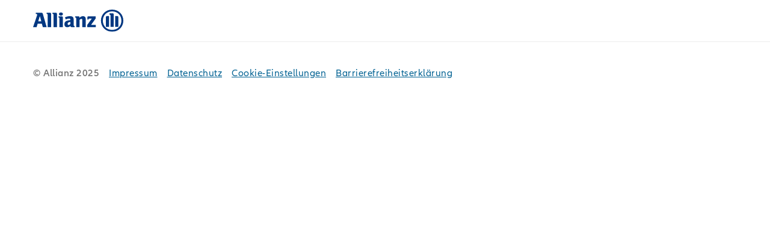

--- FILE ---
content_type: text/html; charset=utf-8
request_url: https://www.allianz-vor-ort.de/landingpage/zsm/variegated
body_size: 3017
content:
<!DOCTYPE html><html lang="de"><head><meta charSet="utf-8"/><meta name="viewport" content="width=device-width, initial-scale=1"/><style>
          :root {
            --az_white: #FFFFFF; --az_black: #000000; --az_blue: #003781; --az_button_blue: #007AB3; --az_button_blue_hover: #075994; --az_button_blue_active: #003781; --az_button_orange_transparent: #F8620000; --az_button_orange: #F86200; --az_button_orange_hover: #E15200; --az_button_orange_active: #C15500; --az_button_green: #1E8927; --az_button_green_hover: #348357; --az_button_green_active: #276442; --az_button_yellow: #FED061; --az_button_yellow_hover: #EBC15C; --az_border-orange: #ff7200; --az_border-orange-transparent: #ff720000; --az_link_blue: #006192; --az_link_blue_hover: #008ED6; --az_header_grey_blue: #E4EDF2; --az_light_grey_blue: #E6F4F6; --az_link_blue_active: #003781; --az_background_pastell_blue: #F1F9FA; --az_background_glarring_blue: #199DD7; --az_background_light_blue: #CFE9EE; --az_background_blue: #B2D7E8; --az_background_pink: #DAD0E1; --az_background_violet: #F5F0E0; --az_background_green: #407D71; --az_background_yellow: #FAF7EF; --az_background_blue_grey: #E5ECF0; --az_background_white_transparent: #FFFFFFAA; --az_font_color: #414141; --az_font_color_hover: #999999; --az_font_color_active: #5B5B5B; --az_font_color_bkv_blue: #007D8C; --az_font_color_footer: #767676; --az_font_color_dark_grey: #595959; --az_light_grey: #F5F5F5; --az_grey: #ECECEC; --az_calculator_grey: #CBCBCB; --az_canvas_light_green: #CCDD61; --az_canvas_light_blue: #96DCFA; --az_error: #DC3149; --az_yellow: #F5F0E0; --fb_blue: #3B5998; --xn_green: #026466; --in_blue: #0077AA; --twitter_blue: #1DA1F2; --horses-grey: #F2F3D1; --horses-oliv: #DFE08B; --horses-green: #B7C700;
          }
        </style><title></title><meta name="description"/><meta property="og:type" content="website"/><meta property="og:title"/><meta property="og:description"/><meta property="og:site_name" content="https://www.allianz-vor-ort.de/landingpage/zsm/variegated"/><meta property="og:url" content="https://www.allianz-vor-ort.de/landingpage/zsm/variegated"/><meta name="twitter:card" content="summary_large_image"/><meta name="twitter:title"/><meta name="twitter:description"/><meta name="robots" content="noindex"/><meta name="next-head-count" content="14"/><base href="./"/><link rel="shortcut icon" type="image/x-icon" href="static/images/favicon.ico"/><script>window.API_URL = 'https://www.allianz-vor-ort.de/toolbox'; window.STATIC_FILES_URL = 'https://www.allianz-vor-ort.de'; window.PREFIX_URL = 'https://www.allianz-vor-ort.de';window.GMAPS_API_KEY = 'AIzaSyDUF_YiP5011ZqT-G9nRqUENVQA4vMo1D8';window.MATOMO_SITE_ID_1890 = '7';window.MATOMO_SITE_ID_LANDINGPAGE = '11';window.SYSTEM = 'prod';window.ATL_TRACKING = 'prod';window.COOKIE_BANNER_DISABLE = 'false';window.CLOUDFLARE_SITE_KEY = '0x4AAAAAABi4kYa-njwTiwdW';</script><script src="https://www.allianz.de/azutils/prod/atl/atl-external.js"></script><link data-next-font="" rel="preconnect" href="/" crossorigin="anonymous"/><link rel="preload" href="./_next/static/css/06a76cc7e1ac46a8.css" as="style"/><link rel="stylesheet" href="./_next/static/css/06a76cc7e1ac46a8.css" data-n-g=""/><link rel="preload" href="./_next/static/css/ffcad34c6b01641e.css" as="style"/><link rel="stylesheet" href="./_next/static/css/ffcad34c6b01641e.css" data-n-p=""/><link rel="preload" href="./_next/static/css/e73a53c0513577ba.css" as="style"/><link rel="stylesheet" href="./_next/static/css/e73a53c0513577ba.css" data-n-p=""/><noscript data-n-css=""></noscript><script defer="" nomodule="" src="./_next/static/chunks/polyfills-42372ed130431b0a.js"></script><script src="./_next/static/chunks/webpack-a480a2446dff57e2.js" defer=""></script><script src="./_next/static/chunks/framework-945b357d4a851f4b.js" defer=""></script><script src="./_next/static/chunks/main-979a928c801c37a9.js" defer=""></script><script src="./_next/static/chunks/pages/_app-2ef1cb53cf26ac7f.js" defer=""></script><script src="./_next/static/chunks/2cca2479-86e2d65af9e1e5af.js" defer=""></script><script src="./_next/static/chunks/29c1a539-5206f07058663265.js" defer=""></script><script src="./_next/static/chunks/5c0b189e-65867c4e1d2e0b74.js" defer=""></script><script src="./_next/static/chunks/7003-ffe059fa948c6352.js" defer=""></script><script src="./_next/static/chunks/300-1db9b339494358c8.js" defer=""></script><script src="./_next/static/chunks/7465-6d6e997fd7ce6cc6.js" defer=""></script><script src="./_next/static/chunks/829-255c94e3c209c81f.js" defer=""></script><script src="./_next/static/chunks/3962-8a27427e61a6a545.js" defer=""></script><script src="./_next/static/chunks/9231-761d215b639da62f.js" defer=""></script><script src="./_next/static/chunks/755-85e275453feaf164.js" defer=""></script><script src="./_next/static/chunks/4462-c6c4937502ed78b2.js" defer=""></script><script src="./_next/static/chunks/7837-88198bd860158ebf.js" defer=""></script><script src="./_next/static/chunks/7787-b3b437b6ca0fd5ce.js" defer=""></script><script src="./_next/static/chunks/6729-8e823c00c2de77d8.js" defer=""></script><script src="./_next/static/chunks/605-3943b9c52246d2fa.js" defer=""></script><script src="./_next/static/chunks/1502-f3d1d512988cb38b.js" defer=""></script><script src="./_next/static/chunks/1332-cb6107632984297a.js" defer=""></script><script src="./_next/static/chunks/pages/landingpage/zsm/%5Bhomepagekey%5D-bef83c4391dac5b7.js" defer=""></script><script src="./_next/static/O4orrwRPiTMdJf8x_Jklm/_buildManifest.js" defer=""></script><script src="./_next/static/O4orrwRPiTMdJf8x_Jklm/_ssgManifest.js" defer=""></script></head><body><div id="__next"><div class="MainContentLinkBox_skipLinkWrapper__YOas0"><a href="#" tabindex="0">Zum Hauptinhalt springen</a></div><div class=" header_hidden___d5SL  "><section class="container_container__A3L2V  "><header itemscope="" class="header_header__XcABu" role="banner" itemType="http://schema.org/WPHeader"><div class="flexRow_flexRow__prFrm flexRow_justifyContentSpaceBetween__z2AUr flexRow_alignCenter__cz_zI  flexRow_globalContentWidth__LWRdF " style="margin-top:initial;margin-bottom:initial;padding-top:initial;padding-bottom:initial"><div class="flexRow_flexRow__prFrm flexRow_justifyContentFlexStart__7wWQl flexRow_alignCenter__cz_zI flexRow_wrap__SqQNH  " style="margin-top:initial;margin-bottom:initial;padding-top:initial;padding-bottom:initial"><img class=" image_imageMobilehidden__hoZBD     header_headerLogo__4YvVN " src="static/images/allianz-logo.svg" alt="Allianz Logo" srcSet=""/><img class="  image_imageDesktophidden__yiM3o    header_headerLogo__4YvVN header_hideInPrint__yFeXF " src="static/images/allianz-logo-small.svg" alt="Allianz Logo" srcSet=""/></div></div></header></section></div><div class="header_sticky__HGlvj   "><section class="container_container__A3L2V  "><header itemscope="" class="header_header__XcABu" role="banner" itemType="http://schema.org/WPHeader"><div class="flexRow_flexRow__prFrm flexRow_justifyContentSpaceBetween__z2AUr flexRow_alignCenter__cz_zI  flexRow_globalContentWidth__LWRdF " style="margin-top:initial;margin-bottom:initial;padding-top:initial;padding-bottom:initial"><div class="flexRow_flexRow__prFrm flexRow_justifyContentFlexStart__7wWQl flexRow_alignCenter__cz_zI flexRow_wrap__SqQNH  " style="margin-top:initial;margin-bottom:initial;padding-top:initial;padding-bottom:initial"><img class=" image_imageMobilehidden__hoZBD     header_headerLogo__4YvVN " src="static/images/allianz-logo.svg" alt="Allianz Logo" srcSet=""/><img class="  image_imageDesktophidden__yiM3o    header_headerLogo__4YvVN header_hideInPrint__yFeXF " src="static/images/allianz-logo-small.svg" alt="Allianz Logo" srcSet=""/></div></div></header></section></div><div><main id="mainContent" tabindex="-1"></main></div><section class="container_container__A3L2V  "><style data-emotion="css 1phsixa">.css-1phsixa{padding-bottom:0px;}</style><div class="MuiBox-root css-1phsixa"><footer itemscope="" class="footer_footer__ZvO28" itemType="http://schema.org/WPFooter"><div class="flexRow_flexRow__prFrm flexRow_justifyContentFlexStart__7wWQl flexRow_alignCenter__cz_zI flexRow_wrap__SqQNH flexRow_globalContentWidth__LWRdF " style="margin-top:initial;margin-bottom:initial;padding-top:initial;padding-bottom:initial"><div class="flexRow_flexRow__prFrm flexRow_justifyContentFlexStart__7wWQl flexRow_alignCenter__cz_zI flexRow_wrap__SqQNH  " style="margin-top:8px;margin-bottom:initial;padding-top:initial;padding-bottom:initial"><span style="margin-right:16px" class=" span_fontWeightBold__9hylm  ">© Allianz <!-- -->2025</span><div class="flexRow_flexRow__prFrm flexRow_justifyContentFlexStart__7wWQl flexRow_alignCenter__cz_zI flexRow_wrap__SqQNH  " style="margin-top:initial;margin-bottom:initial;padding-top:initial;padding-bottom:initial"><a href="https://www.allianz.com/de/impressum-allianz-se.html" hrefLang="de" target="_blank" class="link_link__8LZHw link_linkBlue__sCdNE      footer_footerLink__9fF1Y ">Impressum</a><a href="https://www.allianz.de/datenschutz/" hrefLang="de" target="_blank" class="link_link__8LZHw link_linkBlue__sCdNE      footer_footerLink__9fF1Y ">Datenschutz</a><a href="" hrefLang="de" class="link_link__8LZHw link_linkBlue__sCdNE      footer_footerLink__9fF1Y ">Cookie-Einstellungen</a><a href="https://www.allianz.de/barrierefreiheitserklaerung/" hrefLang="de" target="_blank" class="link_link__8LZHw link_linkBlue__sCdNE      footer_footerLink__9fF1Y ">Barrierefreiheitserklärung</a></div></div></div></footer></div></section><div class="footerNavigation_desktopHidden__91gNB"></div></div><script id="__NEXT_DATA__" type="application/json">{"props":{"initialProps":{"pageProps":{"own":{"query":{"homepagekey":"variegated"},"currentUrl":"https://www.allianz-vor-ort.de/landingpage/zsm/variegated","micrositeName":"/landingpage/zsm","pathname":"/landingpage/zsm/[homepagekey]","metaImagePrefix":"https://www.allianz-vor-ort.de/landingpage/zsm","homepageKey":"variegated","additional":{"pageIdentifier":"variegated"}}}},"initialState":{"agencySelection":{"isFetchingMicrositeData":false,"isFetchingEkomi":false,"micrositeDataHasBeenFetched":false,"ekomiHasBeenFetched":false},"customerpromise":{"isFetchingMicrositeData":false,"isFetchingEkomi":false,"micrositeDataHasBeenFetched":false,"ekomiHasBeenFetched":false},"constructionFinancing":{"isFetchingMicrositeData":false,"isFetchingEkomi":false,"micrositeDataHasBeenFetched":false,"ekomiHasBeenFetched":false},"genericMicrosite":{"isFetchingMicrositeData":false,"isFetchingEkomi":false,"micrositeDataHasBeenFetched":true,"ekomiHasBeenFetched":false,"data":{}},"partner":{"isFetchingMicrositeData":false,"isFetchingEkomi":false,"micrositeDataHasBeenFetched":false,"ekomiHasBeenFetched":false},"medicare":{"isFetchingMicrositeData":false,"isFetchingEkomi":false,"micrositeDataHasBeenFetched":false,"ekomiHasBeenFetched":false},"medicare_v2":{"isFetchingMicrositeData":false,"isFetchingEkomi":false,"micrositeDataHasBeenFetched":false,"ekomiHasBeenFetched":false},"competition":{"isFetchingMicrositeData":false,"isFetchingEkomi":false,"micrositeDataHasBeenFetched":false,"ekomiHasBeenFetched":false},"bav":{"isFetchingMicrositeData":false,"isFetchingEkomi":false,"micrositeDataHasBeenFetched":false,"ekomiHasBeenFetched":false},"bronco":{"isFetchingMicrositeData":false,"isFetchingEkomi":false,"micrositeDataHasBeenFetched":false,"ekomiHasBeenFetched":false},"form":{},"horseins":{"isFetchingMicrositeData":false,"isFetchingEkomi":false,"micrositeDataHasBeenFetched":false,"ekomiHasBeenFetched":false},"url-rewriter":{"isFetchingMicrositeData":false,"isFetchingEkomi":false,"micrositeDataHasBeenFetched":false,"ekomiHasBeenFetched":false},"directline":{"isFetchingMicrositeData":false,"isFetchingEkomi":false,"micrositeDataHasBeenFetched":false,"ekomiHasBeenFetched":false},"pflegebedarf":{"isFetchingMicrositeData":false,"isFetchingEkomi":false,"micrositeDataHasBeenFetched":false,"ekomiHasBeenFetched":false},"romoto":{"isFetchingMicrositeData":false,"isFetchingEkomi":false,"micrositeDataHasBeenFetched":false,"ekomiHasBeenFetched":false},"nv_praesentation":{"isFetchingMicrositeData":false,"isFetchingEkomi":false,"micrositeDataHasBeenFetched":false,"ekomiHasBeenFetched":false}}},"page":"/landingpage/zsm/[homepagekey]","query":{"homepagekey":"variegated"},"buildId":"O4orrwRPiTMdJf8x_Jklm","assetPrefix":".","isFallback":false,"isExperimentalCompile":false,"gip":true,"appGip":true,"scriptLoader":[]}</script></body></html>

--- FILE ---
content_type: text/css; charset=UTF-8
request_url: https://www.allianz-vor-ort.de/landingpage/zsm/_next/static/css/ffcad34c6b01641e.css
body_size: 5189
content:
.container_container__A3L2V{margin:auto;width:auto;padding:0}.container_stretchHeight__nyy9k{height:100%}.maxWidthWrapper_maxWidthWrapper__JkmLb{margin:auto;max-width:1170px}.maxWidthWrapper_stretchHeight__RF_7_{height:100%;display:flex;flex-flow:column nowrap;justify-content:flex-start}.maxWidthWrapper_stretchHeightVerticallyCentered__JcRdC{justify-content:center}.contentBlock_contentBlock__C9Imy{position:relative;background-size:cover}@media only screen and (max-width:720px){.contentBlock_contentBlock__C9Imy{padding:24px!important}}.contentBlock_contentBlock__C9Imy>div:first-child>:first-child{margin-top:0}.contentBlock_contentBlock__C9Imy>div:first-child>:last-child{margin-bottom:0}.contentBlock_contentBlockMarginAfter__ZrR1M{margin-bottom:32px}.contentBlock_contentBlockArrowAfter__ywsRv{width:0;height:0;border:16px solid transparent;border-bottom:none;position:absolute;top:100%;left:50%;margin-left:-16px;z-index:1}.contentBlock_contentBlockCentered__7NXHB{text-align:center}.contentBlock_contentBlockStyleTypePrimaryBlue__D72tq{background-color:var(--az_button_blue)}.contentBlock_contentBlockStyleTypePrimaryBlue__D72tq>.contentBlock_contentBlockArrowAfter__ywsRv{border-top-color:var(--az_button_blue)}.contentBlock_contentBlockStyleTypePrimaryBlue__D72tq{color:var(--az_white)}.contentBlock_contentBlockStyleTypeDarkBlue__G8V1C{background-color:var(--az_blue)}.contentBlock_contentBlockStyleTypeDarkBlue__G8V1C>.contentBlock_contentBlockArrowAfter__ywsRv{border-top-color:var(--az_blue)}.contentBlock_contentBlockStyleTypeDarkBlue__G8V1C{color:var(--az_white)}.contentBlock_contentBlockStyleTypeGreyBlue__EJw2i{background-color:var(--az_link_blue)}.contentBlock_contentBlockStyleTypeGreyBlue__EJw2i>.contentBlock_contentBlockArrowAfter__ywsRv{border-top-color:var(--az_link_blue)}.contentBlock_contentBlockStyleTypeGreyBlue__EJw2i{color:var(--az_white)}.contentBlock_contentBlockStyleTypeGreyBlueAlternative__VDHty{background-color:var(--az_light_grey_blue)}.contentBlock_contentBlockStyleTypeGreyBlueAlternative__VDHty>.contentBlock_contentBlockArrowAfter__ywsRv{border-top-color:var(--az_light_grey_blue)}.contentBlock_contentBlockStyleTypeBlue__YrfzF{background-color:var(--az_background_blue)}.contentBlock_contentBlockStyleTypeBlue__YrfzF>.contentBlock_contentBlockArrowAfter__ywsRv{border-top-color:var(--az_background_blue)}.contentBlock_contentBlockStyleTypeLightBlue__7NpXD{background-color:var(--az_background_light_blue)}.contentBlock_contentBlockStyleTypeLightBlue__7NpXD>.contentBlock_contentBlockArrowAfter__ywsRv{border-top-color:var(--az_background_light_blue)}.contentBlock_contentBlockStyleTypePastellBlue__gnJOz{background-color:var(--az_background_pastell_blue)}.contentBlock_contentBlockStyleTypePastellBlue__gnJOz>.contentBlock_contentBlockArrowAfter__ywsRv{border-top-color:var(--az_background_pastell_blue)}.contentBlock_contentBlockStyleTypeGreen__ivAim{background-color:var(--az_background_green)}.contentBlock_contentBlockStyleTypeGreen__ivAim>.contentBlock_contentBlockArrowAfter__ywsRv{border-top-color:var(--az_background_green)}.contentBlock_contentBlockStyleTypeGreen__ivAim{color:var(--az_white)}.contentBlock_contentBlockStyleTypeLightGrey__wbtsy{background-color:var(--az_light_grey)}.contentBlock_contentBlockStyleTypeLightGrey__wbtsy>.contentBlock_contentBlockArrowAfter__ywsRv{border-top-color:var(--az_light_grey)}.contentBlock_contentBlockStyleTypeGrey__m4AgN{background-color:var(--az_grey)}.contentBlock_contentBlockStyleTypeGrey__m4AgN>.contentBlock_contentBlockArrowAfter__ywsRv{border-top-color:var(--az_grey)}.contentBlock_contentBlockStyleTypeWhite__Zh5Vx{background-color:var(--az_white)}.contentBlock_contentBlockStyleTypeWhite__Zh5Vx>.contentBlock_contentBlockArrowAfter__ywsRv{border-top-color:var(--az_white)}.contentBlock_contentBlockStyleTypePink__xnK4A{background-color:var(--az_background_pink)}.contentBlock_contentBlockStyleTypePink__xnK4A>.contentBlock_contentBlockArrowAfter__ywsRv{border-top-color:var(--az_background_pink)}.contentBlock_contentBlockStyleTypeViolet__9OSWi{background-color:var(--az_background_violet)}.contentBlock_contentBlockStyleTypeViolet__9OSWi>.contentBlock_contentBlockArrowAfter__ywsRv{border-top-color:var(--az_background_violet)}.contentBlock_contentBlockStyleTypeYellow__sduHV{background-color:var(--az_yellow)}.contentBlock_contentBlockStyleTypeYellow__sduHV>.contentBlock_contentBlockArrowAfter__ywsRv{border-top-color:var(--az_yellow)}.contentBlock_contentBlockStyleTypeLightYellow__0k5eA{background-color:var(--az_background_yellow)}.contentBlock_contentBlockStyleTypeLightYellow__0k5eA>.contentBlock_contentBlockArrowAfter__ywsRv{border-top-color:var(--az_background_yellow)}.contentBlock_contentBlockStyleTypeGlarringBlue__XuyS2{background-color:var(--az_background_glarring_blue)}.contentBlock_contentBlockStyleTypeGlarringBlue__XuyS2>.contentBlock_contentBlockArrowAfter__ywsRv{border-top-color:var(--az_background_glarring_blue)}.contentBlock_contentBlockStyleTypeGlarringBlue__XuyS2{color:var(--az_white)}.contentBlock_contentBlockStyleTypeTransparent__XXfnq{background-color:transparent}.contentBlock_contentBlockStyleTypeTransparent__XXfnq>.contentBlock_contentBlockArrowAfter__ywsRv{border-top-color:transparent}.contentBlock_contentBlockStyleTypeTransparent__XXfnq{color:var(--az_white)}.contentBlock_contentBlockStyleTypeTransparentWhite__4f34x{background-color:var(--az_background_white_transparent)}.contentBlock_contentBlockStyleTypeTransparentWhite__4f34x>.contentBlock_contentBlockArrowAfter__ywsRv{border-top-color:var(--az_background_white_transparent)}.contentBlock_contentBlockStyleTypeTransparentWhite__4f34x{color:var(--az_font_color_dark_grey)}.contentBlock_stretchHeight__2ZyRR{height:100%}@media print{.contentBlock_printBreakBefore__H_DUj{page-break-before:always}.contentBlock_printBreakAfter__V1rrY{page-break-after:always}.contentBlock_hideInPrint__uzsTr{display:none!important}}.contentBlock_onlyMobile__pRtK3{display:none}@media screen and (max-width:720px){.contentBlock_onlyMobile__pRtK3{display:inherit!important}}.contentBlock_onlyDesktop__EiELu{display:inherit}@media screen and (max-width:720px){.contentBlock_onlyDesktop__EiELu{display:none!important}}.contentBlock_onlyPrint__rWuM9{display:none}@media print{.contentBlock_onlyPrint__rWuM9{display:inherit!important}}.image_imageResponsive__BCPSy{width:auto;height:auto;max-width:100%;max-height:100%;display:block;margin:auto}.image_imageInline__kJ5nJ{vertical-align:middle;margin:0 8px}.image_imageStretched__dBt08{width:100%;height:auto;display:block;margin:auto}.image_imageSmall__ws6wF{max-width:100px;max-height:100px}.image_imageFullWidth__PG_jz{max-height:510px;width:100%;background-repeat:no-repeat;background-size:cover}@media only screen and (min-width:720px){.image_imageMobilehidden__hoZBD{display:block}.image_imageDesktophidden__yiM3o{display:none}}@media only screen and (max-width:720px){.image_imageDesktophidden__yiM3o{display:block}.image_imageMobilehidden__hoZBD{display:none}}.link_link__8LZHw{text-decoration:none;color:inherit;transition:color .2s ease,box-shadow .2s ease;cursor:pointer}.link_linkUnderlined__TFFwb{text-decoration:underline}.link_link__8LZHw:hover{color:var(--az_font_color_hover)}.link_link__8LZHw:active{color:var(--az_font_color_active)}.link_linkWhite__IeY9t{color:var(--az_white)}.link_linkWhite__IeY9t:hover{color:var(--az_grey)}.link_linkWhite__IeY9t:active{color:var(--az_light_grey)}.link_linkBlue__sCdNE{color:var(--az_link_blue)}.link_linkBlue__sCdNE:hover{color:var(--az_link_blue_hover)}.link_linkBlue__sCdNE:active{color:var(--az_link_blue_active)}.link_linkBold__SsST3{font-weight:600}.link_linkCaps__g52sR{text-transform:uppercase;letter-spacing:1px}.link_linkHoverBlue__RiVr8:hover{color:var(--az_button_blue)}.link_linkNoTransform__8fu1J,.link_linkNoTransform__8fu1J:active,.link_linkNoTransform__8fu1J:hover{color:inherit}.row_row__PpW5m{display:flex;flex-flow:row nowrap;width:100%}.row_rowCompensateColPadding__Ui091{width:calc(100% + 32px);margin-left:-16px;margin-right:-16px}@media only screen and (max-width:720px){.row_row__PpW5m:not(.row_rowNotResponsive__vTW6i){display:block}}.column_column__3HNt0{display:block}.column_column__3HNt0>:first-child{margin-top:0}.column_column__3HNt0>:last-child{margin-bottom:0}.column_column1___370M{width:8.3333333333%}.column_columnOffsetLeft1__NP7k7{margin-left:8.3333333333%}.column_columnOffsetRight1__zdqoa{margin-right:8.3333333333%}.column_column2__EOAz_{width:16.6666666667%}.column_columnOffsetLeft2__Vmlxs{margin-left:16.6666666667%}.column_columnOffsetRight2__vtDQi{margin-right:16.6666666667%}.column_column3__e0HYg{width:25%}.column_columnOffsetLeft3__VppLI{margin-left:25%}.column_columnOffsetRight3__L4U92{margin-right:25%}.column_column4__zqsk9{width:33.3333333333%}.column_columnOffsetLeft4__kOVo8{margin-left:33.3333333333%}.column_columnOffsetRight4__aWqP4{margin-right:33.3333333333%}.column_column5___Bnsx{width:41.6666666667%}.column_columnOffsetLeft5__tn5EZ{margin-left:41.6666666667%}.column_columnOffsetRight5__84Jil{margin-right:41.6666666667%}.column_column6__B9cKy{width:50%}.column_columnOffsetLeft6__z8Rlp{margin-left:50%}.column_columnOffsetRight6__A5_kP{margin-right:50%}.column_column7___YcTB{width:58.3333333333%}.column_columnOffsetLeft7__Aj1Yv{margin-left:58.3333333333%}.column_columnOffsetRight7__xjcG_{margin-right:58.3333333333%}.column_column8__qIkPU{width:66.6666666667%}.column_columnOffsetLeft8__08xBn{margin-left:66.6666666667%}.column_columnOffsetRight8__E5xJw{margin-right:66.6666666667%}.column_column9__XqxsG{width:75%}.column_columnOffsetLeft9__rDjqM{margin-left:75%}.column_columnOffsetRight9__m_yWp{margin-right:75%}.column_column10___E9_U{width:83.3333333333%}.column_columnOffsetLeft10__xDEs3{margin-left:83.3333333333%}.column_columnOffsetRight10__o6yu_{margin-right:83.3333333333%}.column_column11__G6Yg1{width:91.6666666667%}.column_columnOffsetLeft11__5PPbA{margin-left:91.6666666667%}.column_columnOffsetRight11__20e2R{margin-right:91.6666666667%}.column_column12__8SP8f{width:100%}.column_columnOffsetLeft12__oHjPl{margin-left:100%}.column_columnOffsetRight12__rkSxd{margin-right:100%}.column_columnAlignLeft___5OBF{text-align:left}.column_columnAlignCenter__1mjRR{text-align:center}.column_columnAlignRight__P8nwb{text-align:right}.column_columnVerticalAlignTop__IbVAf{align-self:flex-start}.column_columnVerticalAlignMiddle__WFaRJ{align-self:center}.column_columnVerticalAlignBottom__mCNx4{align-self:flex-end}.column_columnVerticalAlignStretch__lh6U_{align-self:stretch}.column_columnSeparate__7Vcxm:not(:first-child){border-left:1px solid var(--az_grey)}.column_columnSeparate__7Vcxm:not(:last-child){border-right:1px solid var(--az_grey)}.column_columnPaddedHorizontally__YO1j6{padding-left:16px;padding-right:16px}.column_columnPaddedVertically__hCqlT{padding-top:16px;padding-bottom:16px}.column_columnAutoCalculateWidth__dWEbM.column_column__3HNt0:first-child:last-child,.column_columnAutoCalculateWidth__dWEbM.column_column__3HNt0:first-child:last-child~.column_column__3HNt0{width:100%}.column_columnAutoCalculateWidth__dWEbM.column_column__3HNt0:first-child:nth-last-child(2),.column_columnAutoCalculateWidth__dWEbM.column_column__3HNt0:first-child:nth-last-child(2)~.column_column__3HNt0{width:50%}.column_columnAutoCalculateWidth__dWEbM.column_column__3HNt0:first-child:nth-last-child(3),.column_columnAutoCalculateWidth__dWEbM.column_column__3HNt0:first-child:nth-last-child(3)~.column_column__3HNt0{width:33.3333333333%}.column_columnAutoCalculateWidth__dWEbM.column_column__3HNt0:first-child:nth-last-child(4),.column_columnAutoCalculateWidth__dWEbM.column_column__3HNt0:first-child:nth-last-child(4)~.column_column__3HNt0{width:25%}.column_columnAutoCalculateWidth__dWEbM.column_column__3HNt0:first-child:nth-last-child(5),.column_columnAutoCalculateWidth__dWEbM.column_column__3HNt0:first-child:nth-last-child(5)~.column_column__3HNt0{width:20%}.column_columnAutoCalculateWidth__dWEbM.column_column__3HNt0:first-child:nth-last-child(6),.column_columnAutoCalculateWidth__dWEbM.column_column__3HNt0:first-child:nth-last-child(6)~.column_column__3HNt0{width:16.6666666667%}.column_columnAutoCalculateWidth__dWEbM.column_column__3HNt0:first-child:nth-last-child(7),.column_columnAutoCalculateWidth__dWEbM.column_column__3HNt0:first-child:nth-last-child(7)~.column_column__3HNt0{width:14.2857142857%}.column_columnAutoCalculateWidth__dWEbM.column_column__3HNt0:first-child:nth-last-child(8),.column_columnAutoCalculateWidth__dWEbM.column_column__3HNt0:first-child:nth-last-child(8)~.column_column__3HNt0{width:12.5%}.column_columnAutoCalculateWidth__dWEbM.column_column__3HNt0:first-child:nth-last-child(9),.column_columnAutoCalculateWidth__dWEbM.column_column__3HNt0:first-child:nth-last-child(9)~.column_column__3HNt0{width:11.1111111111%}.column_columnAutoCalculateWidth__dWEbM.column_column__3HNt0:first-child:nth-last-child(10),.column_columnAutoCalculateWidth__dWEbM.column_column__3HNt0:first-child:nth-last-child(10)~.column_column__3HNt0{width:10%}.column_columnAutoCalculateWidth__dWEbM.column_column__3HNt0:first-child:nth-last-child(11),.column_columnAutoCalculateWidth__dWEbM.column_column__3HNt0:first-child:nth-last-child(11)~.column_column__3HNt0{width:9.0909090909%}.column_columnAutoCalculateWidth__dWEbM.column_column__3HNt0:first-child:nth-last-child(12),.column_columnAutoCalculateWidth__dWEbM.column_column__3HNt0:first-child:nth-last-child(12)~.column_column__3HNt0{width:8.3333333333%}@media only screen and (max-width:720px){.column_column__3HNt0:not(.column_columnNotResponsive___kSTp){display:block}.column_column__3HNt0:not(.column_columnNotResponsive___kSTp).column_column1___370M{width:100%}.column_column__3HNt0:not(.column_columnNotResponsive___kSTp).column_columnOffsetLeft1__NP7k7{margin-left:0}.column_column__3HNt0:not(.column_columnNotResponsive___kSTp).column_columnOffsetRight1__zdqoa{margin-right:0}.column_column__3HNt0:not(.column_columnNotResponsive___kSTp).column_column2__EOAz_{width:100%}.column_column__3HNt0:not(.column_columnNotResponsive___kSTp).column_columnOffsetLeft2__Vmlxs{margin-left:0}.column_column__3HNt0:not(.column_columnNotResponsive___kSTp).column_columnOffsetRight2__vtDQi{margin-right:0}.column_column__3HNt0:not(.column_columnNotResponsive___kSTp).column_column3__e0HYg{width:100%}.column_column__3HNt0:not(.column_columnNotResponsive___kSTp).column_columnOffsetLeft3__VppLI{margin-left:0}.column_column__3HNt0:not(.column_columnNotResponsive___kSTp).column_columnOffsetRight3__L4U92{margin-right:0}.column_column__3HNt0:not(.column_columnNotResponsive___kSTp).column_column4__zqsk9{width:100%}.column_column__3HNt0:not(.column_columnNotResponsive___kSTp).column_columnOffsetLeft4__kOVo8{margin-left:0}.column_column__3HNt0:not(.column_columnNotResponsive___kSTp).column_columnOffsetRight4__aWqP4{margin-right:0}.column_column__3HNt0:not(.column_columnNotResponsive___kSTp).column_column5___Bnsx{width:100%}.column_column__3HNt0:not(.column_columnNotResponsive___kSTp).column_columnOffsetLeft5__tn5EZ{margin-left:0}.column_column__3HNt0:not(.column_columnNotResponsive___kSTp).column_columnOffsetRight5__84Jil{margin-right:0}.column_column__3HNt0:not(.column_columnNotResponsive___kSTp).column_column6__B9cKy{width:100%}.column_column__3HNt0:not(.column_columnNotResponsive___kSTp).column_columnOffsetLeft6__z8Rlp{margin-left:0}.column_column__3HNt0:not(.column_columnNotResponsive___kSTp).column_columnOffsetRight6__A5_kP{margin-right:0}.column_column__3HNt0:not(.column_columnNotResponsive___kSTp).column_column7___YcTB{width:100%}.column_column__3HNt0:not(.column_columnNotResponsive___kSTp).column_columnOffsetLeft7__Aj1Yv{margin-left:0}.column_column__3HNt0:not(.column_columnNotResponsive___kSTp).column_columnOffsetRight7__xjcG_{margin-right:0}.column_column__3HNt0:not(.column_columnNotResponsive___kSTp).column_column8__qIkPU{width:100%}.column_column__3HNt0:not(.column_columnNotResponsive___kSTp).column_columnOffsetLeft8__08xBn{margin-left:0}.column_column__3HNt0:not(.column_columnNotResponsive___kSTp).column_columnOffsetRight8__E5xJw{margin-right:0}.column_column__3HNt0:not(.column_columnNotResponsive___kSTp).column_column9__XqxsG{width:100%}.column_column__3HNt0:not(.column_columnNotResponsive___kSTp).column_columnOffsetLeft9__rDjqM{margin-left:0}.column_column__3HNt0:not(.column_columnNotResponsive___kSTp).column_columnOffsetRight9__m_yWp{margin-right:0}.column_column__3HNt0:not(.column_columnNotResponsive___kSTp).column_column10___E9_U{width:100%}.column_column__3HNt0:not(.column_columnNotResponsive___kSTp).column_columnOffsetLeft10__xDEs3{margin-left:0}.column_column__3HNt0:not(.column_columnNotResponsive___kSTp).column_columnOffsetRight10__o6yu_{margin-right:0}.column_column__3HNt0:not(.column_columnNotResponsive___kSTp).column_column11__G6Yg1{width:100%}.column_column__3HNt0:not(.column_columnNotResponsive___kSTp).column_columnOffsetLeft11__5PPbA{margin-left:0}.column_column__3HNt0:not(.column_columnNotResponsive___kSTp).column_columnOffsetRight11__20e2R{margin-right:0}.column_column__3HNt0:not(.column_columnNotResponsive___kSTp).column_column12__8SP8f{width:100%}.column_column__3HNt0:not(.column_columnNotResponsive___kSTp).column_columnOffsetLeft12__oHjPl{margin-left:0}.column_column__3HNt0:not(.column_columnNotResponsive___kSTp).column_columnOffsetRight12__rkSxd{margin-right:0}.column_column__3HNt0:not(.column_columnNotResponsive___kSTp).column_columnAlignMobileLeft__W19jX{text-align:left}.column_column__3HNt0:not(.column_columnNotResponsive___kSTp).column_columnAlignMobileCenter__XOdvG{text-align:center}.column_column__3HNt0:not(.column_columnNotResponsive___kSTp).column_columnAlignMobileRight__XONad{text-align:right}.column_column__3HNt0:not(.column_columnNotResponsive___kSTp).column_columnSeparate__7Vcxm:not(:first-child){border-left:none}.column_column__3HNt0:not(.column_columnNotResponsive___kSTp).column_columnSeparate__7Vcxm:not(:last-child){border-right:none}.column_column__3HNt0:not(.column_columnNotResponsive___kSTp).column_columnAutoCalculateWidth__dWEbM.column_column__3HNt0:first-child:last-child,.column_column__3HNt0:not(.column_columnNotResponsive___kSTp).column_columnAutoCalculateWidth__dWEbM.column_column__3HNt0:first-child:last-child~.column_column__3HNt0,.column_column__3HNt0:not(.column_columnNotResponsive___kSTp).column_columnAutoCalculateWidth__dWEbM.column_column__3HNt0:first-child:nth-last-child(10),.column_column__3HNt0:not(.column_columnNotResponsive___kSTp).column_columnAutoCalculateWidth__dWEbM.column_column__3HNt0:first-child:nth-last-child(10)~.column_column__3HNt0,.column_column__3HNt0:not(.column_columnNotResponsive___kSTp).column_columnAutoCalculateWidth__dWEbM.column_column__3HNt0:first-child:nth-last-child(11),.column_column__3HNt0:not(.column_columnNotResponsive___kSTp).column_columnAutoCalculateWidth__dWEbM.column_column__3HNt0:first-child:nth-last-child(11)~.column_column__3HNt0,.column_column__3HNt0:not(.column_columnNotResponsive___kSTp).column_columnAutoCalculateWidth__dWEbM.column_column__3HNt0:first-child:nth-last-child(12),.column_column__3HNt0:not(.column_columnNotResponsive___kSTp).column_columnAutoCalculateWidth__dWEbM.column_column__3HNt0:first-child:nth-last-child(12)~.column_column__3HNt0,.column_column__3HNt0:not(.column_columnNotResponsive___kSTp).column_columnAutoCalculateWidth__dWEbM.column_column__3HNt0:first-child:nth-last-child(2),.column_column__3HNt0:not(.column_columnNotResponsive___kSTp).column_columnAutoCalculateWidth__dWEbM.column_column__3HNt0:first-child:nth-last-child(2)~.column_column__3HNt0,.column_column__3HNt0:not(.column_columnNotResponsive___kSTp).column_columnAutoCalculateWidth__dWEbM.column_column__3HNt0:first-child:nth-last-child(3),.column_column__3HNt0:not(.column_columnNotResponsive___kSTp).column_columnAutoCalculateWidth__dWEbM.column_column__3HNt0:first-child:nth-last-child(3)~.column_column__3HNt0,.column_column__3HNt0:not(.column_columnNotResponsive___kSTp).column_columnAutoCalculateWidth__dWEbM.column_column__3HNt0:first-child:nth-last-child(4),.column_column__3HNt0:not(.column_columnNotResponsive___kSTp).column_columnAutoCalculateWidth__dWEbM.column_column__3HNt0:first-child:nth-last-child(4)~.column_column__3HNt0,.column_column__3HNt0:not(.column_columnNotResponsive___kSTp).column_columnAutoCalculateWidth__dWEbM.column_column__3HNt0:first-child:nth-last-child(5),.column_column__3HNt0:not(.column_columnNotResponsive___kSTp).column_columnAutoCalculateWidth__dWEbM.column_column__3HNt0:first-child:nth-last-child(5)~.column_column__3HNt0,.column_column__3HNt0:not(.column_columnNotResponsive___kSTp).column_columnAutoCalculateWidth__dWEbM.column_column__3HNt0:first-child:nth-last-child(6),.column_column__3HNt0:not(.column_columnNotResponsive___kSTp).column_columnAutoCalculateWidth__dWEbM.column_column__3HNt0:first-child:nth-last-child(6)~.column_column__3HNt0,.column_column__3HNt0:not(.column_columnNotResponsive___kSTp).column_columnAutoCalculateWidth__dWEbM.column_column__3HNt0:first-child:nth-last-child(7),.column_column__3HNt0:not(.column_columnNotResponsive___kSTp).column_columnAutoCalculateWidth__dWEbM.column_column__3HNt0:first-child:nth-last-child(7)~.column_column__3HNt0,.column_column__3HNt0:not(.column_columnNotResponsive___kSTp).column_columnAutoCalculateWidth__dWEbM.column_column__3HNt0:first-child:nth-last-child(8),.column_column__3HNt0:not(.column_columnNotResponsive___kSTp).column_columnAutoCalculateWidth__dWEbM.column_column__3HNt0:first-child:nth-last-child(8)~.column_column__3HNt0,.column_column__3HNt0:not(.column_columnNotResponsive___kSTp).column_columnAutoCalculateWidth__dWEbM.column_column__3HNt0:first-child:nth-last-child(9),.column_column__3HNt0:not(.column_columnNotResponsive___kSTp).column_columnAutoCalculateWidth__dWEbM.column_column__3HNt0:first-child:nth-last-child(9)~.column_column__3HNt0{width:100%}}.button_button__ZShNB{text-decoration:none;width:100%;text-align:center;display:inline-block;border:2px solid transparent;border-radius:4px;cursor:pointer;font-weight:600;letter-spacing:1px;padding:8px 32px;text-transform:uppercase;transition:background-color .2s ease,border-color .2s ease,color .2s ease}.button_buttonStyleTypeBlue__wD8OX{background-color:var(--az_button_blue);border-color:var(--az_button_blue);color:var(--az_white)}.button_buttonStyleTypeBlue__wD8OX.button_buttonWithoutRoundedCorners__Ft7HG{border-radius:0}.button_buttonStyleTypeBlue__wD8OX.button_buttonSecondary__bFuU_{background-color:var(--az_white);color:var(--az_button_blue)}.button_buttonStyleTypeBlue__wD8OX.button_buttonSecondary__bFuU_.button_buttonWithoutBorder__J3_Rd{border-color:var(--az_white)}.button_buttonStyleTypeBlue__wD8OX:hover{background-color:var(--az_button_blue_hover);border-color:var(--az_button_blue_hover);color:var(--az_white)}.button_buttonStyleTypeBlue__wD8OX:hover.button_buttonWithoutBorder__J3_Rd{border-color:var(--az_button_blue_hover)}.button_buttonStyleTypeBlue__wD8OX:active{background-color:var(--az_button_blue_active);border-color:var(--az_button_blue_active);color:var(--az_white)}.button_buttonStyleTypeBlue__wD8OX:active.button_buttonWithoutBorder__J3_Rd{border-color:var(--az_button_blue_active)}.button_buttonStyleTypeGreen__Sturp{background-color:var(--az_button_green);border-color:var(--az_button_green);color:var(--az_white)}.button_buttonStyleTypeGreen__Sturp.button_buttonWithoutRoundedCorners__Ft7HG{border-radius:0}.button_buttonStyleTypeGreen__Sturp.button_buttonSecondary__bFuU_{background-color:var(--az_white);color:var(--az_button_green)}.button_buttonStyleTypeGreen__Sturp.button_buttonSecondary__bFuU_.button_buttonWithoutBorder__J3_Rd{border-color:var(--az_white)}.button_buttonStyleTypeGreen__Sturp:hover{background-color:var(--az_button_green_hover);border-color:var(--az_button_green_hover);color:var(--az_white)}.button_buttonStyleTypeGreen__Sturp:hover.button_buttonWithoutBorder__J3_Rd{border-color:var(--az_button_green_hover)}.button_buttonStyleTypeGreen__Sturp:active{background-color:var(--az_button_green_active);border-color:var(--az_button_green_active);color:var(--az_white)}.button_buttonStyleTypeGreen__Sturp:active.button_buttonWithoutBorder__J3_Rd{border-color:var(--az_button_green_active)}.button_buttonStyleTypeOrange__xLLqp{background-color:var(--az_button_orange);border-color:var(--az_button_orange);color:var(--az_white)}.button_buttonStyleTypeOrange__xLLqp.button_buttonWithoutRoundedCorners__Ft7HG{border-radius:0}.button_buttonStyleTypeOrange__xLLqp.button_buttonSecondary__bFuU_{background-color:var(--az_white);color:var(--az_button_orange)}.button_buttonStyleTypeOrange__xLLqp.button_buttonSecondary__bFuU_.button_buttonWithoutBorder__J3_Rd{border-color:var(--az_white)}.button_buttonStyleTypeOrange__xLLqp:hover{background-color:var(--az_button_orange_hover);border-color:var(--az_button_orange_hover);color:var(--az_white)}.button_buttonStyleTypeOrange__xLLqp:hover.button_buttonWithoutBorder__J3_Rd{border-color:var(--az_button_orange_hover)}.button_buttonStyleTypeOrange__xLLqp:active{background-color:var(--az_button_orange_active);border-color:var(--az_button_orange_active);color:var(--az_white)}.button_buttonStyleTypeOrange__xLLqp:active.button_buttonWithoutBorder__J3_Rd{border-color:var(--az_button_orange_active)}.button_buttonStyleTypeWhite__ABiN5{background-color:var(--az_white);border-color:var(--az_white);color:var(--az_blue)}.button_buttonStyleTypeWhite__ABiN5.button_buttonWithoutRoundedCorners__Ft7HG{border-radius:0}.button_buttonStyleTypeWhite__ABiN5.button_buttonSecondary__bFuU_{background-color:var(--az_blue);color:var(--az_white)}.button_buttonStyleTypeWhite__ABiN5.button_buttonSecondary__bFuU_.button_buttonWithoutBorder__J3_Rd{border-color:var(--az_blue)}.button_buttonStyleTypeWhite__ABiN5:hover{background-color:var(--az_grey);border-color:var(--az_grey);color:var(--az_blue)}.button_buttonStyleTypeWhite__ABiN5:hover.button_buttonWithoutBorder__J3_Rd{border-color:var(--az_grey)}.button_buttonStyleTypeWhite__ABiN5:active{background-color:var(--az_light_grey);border-color:var(--az_light_grey);color:var(--az_blue)}.button_buttonStyleTypeWhite__ABiN5:active.button_buttonWithoutBorder__J3_Rd{border-color:var(--az_light_grey)}.button_buttonStyleTypeDarkBlue__KWN3q{background-color:var(--az_blue);border-color:var(--az_blue);color:var(--az_white)}.button_buttonStyleTypeDarkBlue__KWN3q.button_buttonWithoutRoundedCorners__Ft7HG{border-radius:0}.button_buttonStyleTypeDarkBlue__KWN3q.button_buttonSecondary__bFuU_{background-color:var(--az_white);color:var(--az_blue)}.button_buttonStyleTypeDarkBlue__KWN3q.button_buttonSecondary__bFuU_.button_buttonWithoutBorder__J3_Rd{border-color:var(--az_white)}.button_buttonStyleTypeDarkBlue__KWN3q:hover{background-color:var(--az_button_blue_hover);border-color:var(--az_button_blue_hover);color:var(--az_white)}.button_buttonStyleTypeDarkBlue__KWN3q:hover.button_buttonWithoutBorder__J3_Rd{border-color:var(--az_button_blue_hover)}.button_buttonStyleTypeDarkBlue__KWN3q:active{background-color:var(--az_button_blue_active);border-color:var(--az_button_blue_active);color:var(--az_white)}.button_buttonStyleTypeDarkBlue__KWN3q:active.button_buttonWithoutBorder__J3_Rd{border-color:var(--az_button_blue_active)}.button_buttonStyleTypeNoTextColor__DvDlU{background-color:var(--az_white);border-color:var(--az_white);color:var(--az_font_color)}.button_buttonStyleTypeNoTextColor__DvDlU.button_buttonWithoutRoundedCorners__Ft7HG{border-radius:0}.button_buttonStyleTypeNoTextColor__DvDlU.button_buttonSecondary__bFuU_{background-color:var(--az_font_color);color:var(--az_white)}.button_buttonStyleTypeNoTextColor__DvDlU.button_buttonSecondary__bFuU_.button_buttonWithoutBorder__J3_Rd{border-color:var(--az_font_color)}.button_buttonStyleTypeNoTextColor__DvDlU:hover{background-color:var(--az_white);border-color:var(--az_white);color:var(--az_font_color)}.button_buttonStyleTypeNoTextColor__DvDlU:hover.button_buttonWithoutBorder__J3_Rd{border-color:var(--az_white)}.button_buttonStyleTypeNoTextColor__DvDlU:active{background-color:var(--az_button_blue_active);border-color:var(--az_button_blue_active);color:var(--az_font_color)}.button_buttonStyleTypeNoTextColor__DvDlU:active.button_buttonWithoutBorder__J3_Rd{border-color:var(--az_button_blue_active)}.button_buttonStyleTypeWhiteBlueOutline__92NWw{background-color:var(--az_white);border-color:var(--az_button_blue);color:var(--az_button_blue)}.button_buttonStyleTypeWhiteBlueOutline__92NWw.button_buttonWithoutRoundedCorners__Ft7HG{border-radius:0}.button_buttonStyleTypeWhiteBlueOutline__92NWw.button_buttonSecondary__bFuU_{background-color:var(--az_button_blue);color:var(--az_white)}.button_buttonStyleTypeWhiteBlueOutline__92NWw.button_buttonSecondary__bFuU_.button_buttonWithoutBorder__J3_Rd{border-color:var(--az_button_blue)}.button_buttonStyleTypeWhiteBlueOutline__92NWw:hover{background-color:var(--az_grey);border-color:var(--az_grey);color:var(--az_button_blue)}.button_buttonStyleTypeWhiteBlueOutline__92NWw:hover.button_buttonWithoutBorder__J3_Rd{border-color:var(--az_grey)}.button_buttonStyleTypeWhiteBlueOutline__92NWw:active{background-color:var(--az_light_grey);border-color:var(--az_light_grey);color:var(--az_button_blue)}.button_buttonStyleTypeWhiteBlueOutline__92NWw:active.button_buttonWithoutBorder__J3_Rd{border-color:var(--az_light_grey)}.button_buttonStyleTypeWhiteBlueOutline__92NWw{border-width:1px}.button_buttonInline__Hks4L{width:auto}.flexRow_flexRow__prFrm{display:flex;flex-flow:row nowrap}.flexRow_justifyContentFlexStart__7wWQl{justify-content:flex-start}.flexRow_justifyContentFlexEnd__SQUe2{justify-content:flex-end}.flexRow_justifyContentSpaceBetween__z2AUr{justify-content:space-between}.flexRow_justifyContentCenter__fQD6S{justify-content:center}.flexRow_alignCenter__cz_zI{align-items:center}.flexRow_wrap__SqQNH{flex-wrap:wrap}.flexRow_globalContentWidth__LWRdF{max-width:1170px;margin:auto}.headline_headlineMagazine__X4rRu{font-weight:300;font-family:inherit;margin-bottom:24px;overflow-wrap:break-word;word-wrap:break-word;-webkit-hyphens:auto;hyphens:auto}.headline_headlineMagazineH1__6_mrv{font-size:54px;line-height:1.2;letter-spacing:.5px}@media only screen and (max-width:720px){.headline_headlineMagazineH1__6_mrv{font-size:32px}}.headline_headlineMagazineH2__N_mG0{font-size:48px;line-height:1.2;letter-spacing:.4px}@media only screen and (max-width:720px){.headline_headlineMagazineH2__N_mG0{font-size:20px}}.headline_headlineMagazineH3__MVgzG{font-size:40px;line-height:1.333;letter-spacing:.3px}@media only screen and (max-width:720px){.headline_headlineMagazineH3__MVgzG{font-size:16px}}.headline_headlineMagazineH4__M3Hz_{font-size:32px;letter-spacing:.2px}@media only screen and (max-width:720px){.headline_headlineMagazineH4__M3Hz_{font-size:14px}}.headline_headlineMagazineH5__MZt4x,.headline_headlineMagazineH6__Rx71U{font-size:20px;letter-spacing:.2px}.headline_headlineMagazineBold__ohljJ{font-weight:600}.headline_headlineMagazineCaps__xNgCT{text-transform:uppercase}.headline_headlineMagazineCenter__NHsAh{text-align:center}.headline_headlineMagazineColorBlue__obnOJ{color:var(--az_blue)}.headline_headlineMagazineColorGreen__m8ZBy{color:var(--horses-green)}.headline_headline__z9jod{font-weight:300;font-family:inherit;margin-bottom:24px;overflow-wrap:break-word;word-wrap:break-word;-webkit-hyphens:auto;hyphens:auto}.headline_headlineH1__GYdyX{font-size:54px;line-height:1.2;letter-spacing:.5px}@media only screen and (max-width:720px){.headline_headlineH1__GYdyX{font-size:40px}}.headline_headlineH2__tRjD0{font-size:40px;line-height:1.2;letter-spacing:.4px}@media only screen and (max-width:720px){.headline_headlineH2__tRjD0{font-size:35px}}.headline_headlineH3__tWVzd{font-size:30px;line-height:1.333;letter-spacing:.3px}@media only screen and (max-width:720px){.headline_headlineH3__tWVzd{font-size:24px}}.headline_headlineH4__mKQLb{font-size:26px;letter-spacing:.2px}@media only screen and (max-width:720px){.headline_headlineH4__mKQLb{font-size:24px}}.headline_headlineH5__ICBAf{font-size:18px;letter-spacing:.2px}.headline_headlineH6__yyxYF{font-size:20px;letter-spacing:.2px}.headline_headlineBold__CxL8O{font-weight:600}.headline_headlineCaps__V_TIJ{text-transform:uppercase}.headline_headlineCenter__4JPOG{text-align:center}.headline_headlineColorBlue__HLudu{color:var(--az_blue)}.headline_headlineColorGreen__y4eGT{color:var(--horses-green)}.circleImage_circleImage__LZTYv{border-radius:50%;height:80px;width:80px;margin-left:auto;margin-right:auto;display:block;background:50% no-repeat;background-origin:content-box;background-size:cover;flex-shrink:0}.circleImage_circleImageInline__mZMYe{height:40px;width:40px;display:inline-block;margin-left:0;margin-right:8px}.circleImage_circleImageBlue__OVG0j{background-color:var(--az_button_blue)}.circleImage_circleImagePadded__bRnfW{padding:16px}.circleImage_circleImageHideBorders__cZcmd{background-size:85px 85px}.modal_closeIcon__GAhpR{cursor:pointer;position:absolute;top:16px;right:24px;border-radius:50%;background:hsla(0,0%,100%,.8);box-shadow:0 0 10px 0 rgba(0,0,0,.2);padding:2px;z-index:2000;transition:box-shadow .2s ease,color .2s ease;border:none}.modal_closeIcon__GAhpR:hover{box-shadow:0 0 10px 0 rgba(0,0,0,.6)}.modal_closeIcon__GAhpR:active{box-shadow:0 0 10px 0 rgba(0,0,0,.4);color:var(--az_font_color_active)}@media only screen and (max-width:720px){.modal_closeIcon__GAhpR{right:16px}}.modal_modalContent__gO8Lw{padding:24px;max-height:90vh;overflow:inherit}.agencyBaseInfoBlock_smallBox__d4T7e{width:300px;margin:16px;box-shadow:0 0 20px 0 rgba(0,0,0,.4)}.agencyBaseInfoBlock_srOnly__UCuDw{position:absolute;width:1px;height:1px;padding:0;margin:-1px;overflow:hidden;clip:rect(0,0,0,0);white-space:nowrap;border-width:0}.agencyBaseInfoBlock_popup__CmH8_{width:250px;padding:0;text-align:center}.agencyBaseInfoBlock_topBubbleAgencyImage__QUGwf{margin-bottom:30px}.agencyBaseInfoBlock_socialLink__Yl5wh{max-width:32px;min-width:30px;max-height:32px;display:inline-block;vertical-align:text-top}.agencyBaseInfoBlock_socialLink__Yl5wh:not(:last-child){margin-right:16px}.header_sticky__HGlvj{position:fixed;left:0;right:0;top:0;z-index:2000}.header_hidden___d5SL{visibility:hidden;overflow:hidden}.header_noDisplay___vlx8{display:none}.header_header__XcABu{background:var(--az_white);padding:16px 32px;border-bottom:1px solid var(--az_grey)}.header_headerLogoKr__n9aMy{max-width:300px}.header_headerLogoKr__n9aMy,.header_headerLogo__4YvVN{max-height:40px;vertical-align:middle;margin-right:24px}.header_headerLogo__4YvVN{max-width:150px}.header_header__XcABu .header_fractionLogo__qCD9W{margin:8px 0}.header_header__XcABu .header_agencyName___HLIF{font-size:14px}.header_headerButton__pKnR9{font-size:.8em}@media only screen and (max-width:960px){.header_mobileHidden__7lxJO{display:none}}@media print{.header_hideInPrint__yFeXF{display:none}}.phoneNumber_phoneFontSizeLarge__6jWIM{font-size:36px;font-weight:300}.phoneNumber_phoneFontSizeLarge__6jWIM>.phoneNumber_phoneIcon__BRSgc{font-size:36px}.phoneNumber_phoneFontSizeDefault__90S_9,.phoneNumber_phoneFontSizeDefault__90S_9>.phoneNumber_phoneIcon__BRSgc{font-size:30px}.phoneNumber_phoneFontSizeSmall__VHdRd{font-size:20px}.phoneNumber_phoneFontSizeSmall__VHdRd>.phoneNumber_phoneIcon__BRSgc{font-size:24px}.phoneNumber_phone__6n4Kc>.phoneNumber_phoneIcon__BRSgc{vertical-align:text-top;padding-right:5px;color:inherit}@media only screen and (max-width:720px){.phoneNumber_mobileHidden__0dBm6{display:none}}.agencyTooltip_arrow__So8PJ{position:fixed;display:inline-block;z-index:3000;width:16px;height:16px;background:var(--az_white);transform:rotate(45deg);border-top:1px solid var(--az_grey);border-left:1px solid var(--az_grey);box-shadow:-2px -2px 5px -2px rgba(0,0,0,.4);transition:opacity .2s ease}.agencyTooltip_agencyName__s5a8Z{display:flex;max-width:350px;word-wrap:break-word}@media only screen and (max-width:720px){.agencyTooltip_hideOnMobile___0RCU{display:none}}.agencyTooltip_trigger__8I9qx{display:inline-flex;justify-content:center;align-items:center;margin:0 16px;cursor:pointer;padding:0;background-color:transparent;border:none}.agencyTooltip_triggerIcon__gYI8u{transition:transform .2s ease!important;transform:rotate(0deg)}.agencyTooltip_triggerIconOpen__seGrM{transform:rotate(180deg)}.baseTooltip_arrow__dFEbu{position:fixed;display:inline-block;z-index:3000;width:16px;height:16px;background:var(--az_white);transform:rotate(45deg);border-top:1px solid var(--az_grey);border-left:1px solid var(--az_grey);box-shadow:-2px -2px 5px -2px rgba(0,0,0,.4);transition:opacity .2s ease}.footer_footer__ZvO28{padding:32px;letter-spacing:.5px;color:var(--az_font_color_footer)}.footer_footerLink__9fF1Y{text-decoration:underline}.footer_footerLink__9fF1Y:not(:last-child){margin-right:16px}.footer_footerDark__n2WEB{color:var(--az_font_color)}.footerNavigation_sticky__A_LvT{position:fixed;left:0;right:0;bottom:0;z-index:100}.footerNavigation_hidden__ifvXK{visibility:hidden;overflow:hidden}.footerNavigation_footerNavigation__OZR3y{background:var(--az_white);padding:0 16px;border-top:1px solid var(--az_grey)}.footerNavigation_footerLink__xsyDo{padding:16px;display:flex;align-items:center;justify-content:center;flex-direction:column}.footerNavigation_footerLink__xsyDo img{margin-bottom:10px}.footerNavigation_desktopHidden__91gNB{display:none}@media only screen and (max-width:960px){.footerNavigation_desktopHidden__91gNB{display:block}}.MainContentLinkBox_skipLinkWrapper__YOas0{opacity:0;position:absolute;top:0;left:0;z-index:-10000}.MainContentLinkBox_skipLinkWrapper__YOas0:focus-within{opacity:1;z-index:9999999}

--- FILE ---
content_type: text/css; charset=UTF-8
request_url: https://www.allianz-vor-ort.de/landingpage/zsm/_next/static/css/e73a53c0513577ba.css
body_size: 3213
content:
.listWithIcon_listWithIcon__Lyi1b{list-style-type:none;padding:0;display:flex;flex-flow:row wrap;justify-content:flex-start;align-items:flex-start}.listWithIcon_listWithIconElement__kxuzg{flex-basis:auto;flex-shrink:0;flex-grow:0;padding:8px 0;list-style-type:none;width:100%;font-size:18px;overflow-wrap:break-word;word-wrap:break-word;-webkit-hyphens:auto;hyphens:auto}.listWithIcon_listWithIconElementTwoColumns__4CvvY{width:50%}.listWithIcon_listWithIconElementTwoColumns__4CvvY:nth-child(2n){padding-left:32px}.listWithIcon_listWithIconElementTwoColumns__4CvvY:nth-child(odd){padding-right:32px}@media only screen and (max-width:720px){.listWithIcon_listWithIconElementTwoColumns__4CvvY{width:100%}.listWithIcon_listWithIconElementTwoColumns__4CvvY:nth-child(2n){padding-left:0}.listWithIcon_listWithIconElementTwoColumns__4CvvY:nth-child(odd){padding-right:0}}.listWithIcon_listWithIconElementNoWrap__ZcTPk{white-space:nowrap}.listWithIcon_listWithIcon__Lyi1b .listWithIcon_listWithIconIcon__4u37Z{margin-right:8px}.checkList_checkListIcon__i0JTb{color:var(--az_button_green);background:var(--az_white);padding:.1rem;border-radius:50%}.checkList_checkListIconNegative__JnVAF{color:var(--az_white);background:var(--az_button_green)}.iframe_iframe__KnQ3O{display:block;margin:auto;width:100%}.iframe_noScroll__hSQot{overflow:hidden!important}.video_video__O5p86{width:100%;margin:auto;position:relative}.video_videoAspectRatioHelper__nbLjj{width:100%;padding-top:56.25%;height:0}.video_videoContent__ygCXy{position:relative;width:100%;border:0}.video_videoContentYoutube__010S0{position:absolute;top:0;left:0;width:100%;height:100%;border:0}.circleIcon_circle__acHGe{display:inline-block;width:.5rem;height:.5rem;border-radius:50%;background-color:var(--az_font_color)}.attachmentList_attachmentListIconCircle__1mTHP{height:.4rem;width:.4rem;transform:translateY(-.1rem)}.attachmentList_attachmentListIconCircle__1mTHP:not(.attachmentList_useFontColor__qn1f_){background:var(--az_link_blue)}.attachmentList_attachmentListIconArrow__hTin3:not(.attachmentList_useFontColor__qn1f_){color:var(--az_link_blue)}.agencyInfoBlock_clockContainer__Bnt_i{display:flex;justify-content:center;align-items:center;background:var(--az_grey);width:80px;height:80px;border-radius:50%;margin:auto}.agencyInfoBlock_clockIcon__m73M4{color:var(--az_link_blue)}.imageLinkBlock_image__97kcx{background-position:50%;background-size:cover;height:0;padding-top:55.6875%}.loader_loaderContainer__WjCJ6{position:fixed;z-index:10;top:0;bottom:0;left:0;right:0;background:hsla(0,0%,100%,.4)}.loader_loader__pHY4s{animation:loader_spin__TjqyA 1s linear infinite;width:48px;height:48px;position:fixed;z-index:11;top:50%;left:50%;margin-top:-24px;margin-left:-24px;border-radius:50%;border:4px solid var(--az_grey);border-top-color:var(--az_button_blue)}@keyframes loader_spin__TjqyA{0%{transform:rotate(0deg)}to{transform:rotate(1turn)}}.fieldWithLabelHoc_fieldContainer__JEZTm{position:relative;border-bottom:1px solid var(--az_grey)}.fieldWithLabelHoc_fieldContainerActive__oMwbE{border-bottom-color:var(--az_link_blue)}.fieldWithLabelHoc_fieldContainerActive__oMwbE .fieldWithLabelHoc_fieldInput__tq7xJ{color:var(--az_link_blue)}.fieldWithLabelHoc_fieldContainerActive__oMwbE.fieldWithLabelHoc_whiteFontColor__w9MmT{border-bottom-color:var(--az_white)}.fieldWithLabelHoc_fieldContainerActive__oMwbE.fieldWithLabelHoc_whiteFontColor__w9MmT .fieldWithLabelHoc_fieldInput__tq7xJ{color:var(--az_white)}.fieldWithLabelHoc_fieldContainerError___JYA3{border-bottom-color:var(--az_error)}.fieldWithLabelHoc_fieldContainerError___JYA3 .fieldWithLabelHoc_fieldInput__tq7xJ,.fieldWithLabelHoc_fieldContainerError___JYA3 .fieldWithLabelHoc_fieldLabel__lAuh_{color:var(--az_error)}.fieldWithLabelHoc_fieldContainerError___JYA3.fieldWithLabelHoc_whiteFontColor__w9MmT{border-bottom-color:var(--az_white)}.fieldWithLabelHoc_fieldContainerError___JYA3.fieldWithLabelHoc_whiteFontColor__w9MmT .fieldWithLabelHoc_fieldInput__tq7xJ,.fieldWithLabelHoc_fieldContainerError___JYA3.fieldWithLabelHoc_whiteFontColor__w9MmT .fieldWithLabelHoc_fieldLabel__lAuh_{color:var(--az_white)}.fieldWithLabelHoc_fieldLabel__lAuh_{position:absolute;top:0;left:0;z-index:1;transition:transform .2s ease-out;transform-origin:left;pointer-events:none}.fieldWithLabelHoc_fieldLabelTop__dnSPL{transform:translateY(-1.1rem) scale(.7);font-weight:700}.fieldWithLabelHoc_fieldInput__tq7xJ{font-weight:600}.fieldWithLabelHoc_hide__gEhT8{display:none}.fieldWithErrorHoc_errorLabel__ykg_p{padding-top:8px;font-size:.9em;color:var(--az_error)}.fieldWithErrorHoc_errorLabel__ykg_p.fieldWithErrorHoc_whiteFontColor__t81hk{color:var(--az_button_orange);text-shadow:0 0 2px #000}.input_input__QGCNn{display:block;width:100%;border:0;outline:none;background:none;min-height:24px}.select_selectElement__Kw8aM{position:absolute;visibility:hidden}.select_fakeSelect__sXudF{outline:none;cursor:pointer;position:relative}.select_selectOptionsContainer__130gC{position:absolute;top:calc(100% + 8px);left:0;right:0;background:var(--az_white);z-index:2;border-radius:4px;display:none}.select_selectOptionsContainerOpen__qhsM_{display:block;box-shadow:0 0 5px 0 rgba(0,0,0,.4)}.select_optionsHeader__R_kdH{padding:8px 16px;background:var(--az_grey);font-size:.8rem;color:var(--az_font_color)}.select_scrollContainer__5EV7X{overflow-y:auto;max-height:300px}.select_fakeOption__UF_3K{padding:8px 16px;color:var(--az_font_color)}.select_fakeOptionActive__WS_We{color:inherit}.datepicker_datepicker__etb7W{display:flex;flex-flow:row nowrap;position:relative}.datepicker_dateInput__PYBwy{display:inline-block;width:100%;padding:0;border:0;outline:none;background:none}.datepicker_calendarButton__D3tjJ{margin-left:8px;display:block;padding:0 8px 4px;cursor:pointer}.datepicker_datepickerHeader__ClF3_{margin:.4rem;font-weight:600;font-size:1.1rem}.datepicker_datepickerHeaderButton__KUjFp{cursor:pointer;color:var(--az_link_blue)}.checkbox_checkbox__h5_bS{position:absolute;opacity:0}.checkbox_checkboxLabel__do0To{cursor:pointer;display:flex;flex-flow:row nowrap;justify-content:flex-start;align-items:center}.checkbox_checkboxLabel__do0To:focus .checkbox_checkboxFake__K3n_b,.checkbox_checkboxLabel__do0To:hover .checkbox_checkboxFake__K3n_b{border-color:var(--az_button_blue_hover)}.checkbox_checkboxLabel__do0To:focus .checkbox_checkboxFakeActive__si6Q4,.checkbox_checkboxLabel__do0To:hover .checkbox_checkboxFakeActive__si6Q4{background-color:var(--az_button_blue_hover)}.checkbox_checkboxLabel__do0To:active .checkbox_checkboxFake__K3n_b{border-color:var(--az_button_blue_active)}.checkbox_checkboxLabel__do0To:active .checkbox_checkboxFakeActive__si6Q4{background-color:var(--az_button_blue_active)}.checkbox_checkboxLabelError__24oqv,.checkbox_checkboxLabelError__24oqv:active,.checkbox_checkboxLabelError__24oqv:hover{color:var(--az_error)}.checkbox_checkboxLabelError__24oqv .checkbox_checkboxFake__K3n_b,.checkbox_checkboxLabelError__24oqv:active .checkbox_checkboxFake__K3n_b,.checkbox_checkboxLabelError__24oqv:hover .checkbox_checkboxFake__K3n_b{border-color:var(--az_error);background-color:var(--az_white);color:var(--az_font_color)}.checkbox_checkboxFake__K3n_b{display:flex;justify-content:center;align-items:center;height:24px;width:24px;border-radius:4px;border:2px solid;border-color:var(--az_button_blue);background-color:var(--az_white);transition:background-color .2s ease,border-color .2s ease;margin-right:8px;z-index:0;flex-shrink:0;flex-grow:0}.checkbox_checkboxFake__K3n_b:active,.checkbox_checkboxFake__K3n_b:focus,.checkbox_checkboxFake__K3n_b:hover{border-color:var(--az_button_blue_hover)}.checkbox_checkboxFake__K3n_b:activeActive,.checkbox_checkboxFake__K3n_b:focusActive,.checkbox_checkboxFake__K3n_b:hoverActive{background-color:var(--az_button_blue_hover)}.checkbox_checkboxFake__K3n_b:active .checkbox_checkboxFake__K3n_b{border-color:var(--az_button_blue_active)}.checkbox_checkboxFake__K3n_b:active .checkbox_checkboxFakeActive__si6Q4{background-color:var(--az_button_blue_active)}.checkbox_checkboxFakeActive__si6Q4{border-color:var(--az_button_blue);background-color:var(--az_button_blue);color:var(--az_white)}.simpleRadioGroup_radioInput__XaJY3{position:absolute;opacity:0}.simpleRadioGroup_radioInputLabel__2olg6{cursor:pointer;display:flex;flex-flow:row nowrap;justify-content:flex-start;align-items:flex-start;margin-right:8px;margin-bottom:8px;font-weight:600}.simpleRadioGroup_radioInputLabel__2olg6:hover .simpleRadioGroup_radioInputFake__HauHC{border-color:var(--az_button_blue_hover)}.simpleRadioGroup_radioInputLabel__2olg6:hover .simpleRadioGroup_radioInputFakeActive__KNPyO .simpleRadioGroup_radioInputFakeCircle__kUN_B{background-color:var(--az_button_blue_hover)}.simpleRadioGroup_radioInputLabel__2olg6:active .simpleRadioGroup_radioInputFake__HauHC{border-color:var(--az_button_blue_active)}.simpleRadioGroup_radioInputLabel__2olg6:active .simpleRadioGroup_radioInputFakeActive__KNPyO .simpleRadioGroup_radioInputFakeCircle__kUN_B{background-color:var(--az_button_blue_active)}.simpleRadioGroup_radioInputLabelError__BKUSP,.simpleRadioGroup_radioInputLabelError__BKUSP:active,.simpleRadioGroup_radioInputLabelError__BKUSP:hover{color:var(--az_error)}.simpleRadioGroup_radioInputLabelError__BKUSP .simpleRadioGroup_radioInputFake__HauHC,.simpleRadioGroup_radioInputLabelError__BKUSP:active .simpleRadioGroup_radioInputFake__HauHC,.simpleRadioGroup_radioInputLabelError__BKUSP:hover .simpleRadioGroup_radioInputFake__HauHC{border-color:var(--az_error)}.simpleRadioGroup_radioInputLabelError__BKUSP .simpleRadioGroup_radioInputFakeActive__KNPyO .simpleRadioGroup_radioInputFakeCircle__kUN_B,.simpleRadioGroup_radioInputLabelError__BKUSP:active .simpleRadioGroup_radioInputFakeActive__KNPyO .simpleRadioGroup_radioInputFakeCircle__kUN_B,.simpleRadioGroup_radioInputLabelError__BKUSP:hover .simpleRadioGroup_radioInputFakeActive__KNPyO .simpleRadioGroup_radioInputFakeCircle__kUN_B{background-color:var(--az_font_color)}.simpleRadioGroup_radioInputFake__HauHC{display:flex;justify-content:center;align-items:center;height:24px;width:24px;border-radius:50%;border:2px solid;border-color:var(--az_button_blue);transition:border-color .2s ease;margin-right:8px;z-index:0;flex-shrink:0;flex-grow:0}.simpleRadioGroup_radioInputFake__HauHC .simpleRadioGroup_radioInputFakeCircle__kUN_B{transition:background-color .2s ease;background-color:transparent}.simpleRadioGroup_radioInputFakeActive__KNPyO .simpleRadioGroup_radioInputFakeCircle__kUN_B{background-color:var(--az_button_blue)}.backendConfiguredContactForm_fieldset__No7B9{border:1px solid var(--az_grey);position:relative;margin-bottom:16px;border-radius:4px}.backendConfiguredContactForm_legend__VBTxD{float:left;padding:16px;width:100%;font-weight:300;font-size:30px;line-height:1.2;letter-spacing:.4px}.backendConfiguredContactForm_clearfix__9g_Y5{clear:both}.backendConfiguredContactForm_visuallyHidden__81DoP{position:absolute;width:1px;height:1px;margin:-1px;padding:0;overflow:hidden;clip:rect(0,0,0,0);border:0}.radioGroup_radioButtonContainer__Kn9rB{position:relative;text-align:center;padding:8px;outline:none}.radioGroup_radioButtonContainer__Kn9rB:focus .radioGroup_radioButtonLabel__cOFqJ{box-shadow:0 0 0 3px var(--az_focus_ring,rgba(0,123,255,.5))}.radioGroup_radioButtonContainer__Kn9rB:not(:first-child){margin-top:8px}.radioGroup_radioButtonContainer__Kn9rB:not(:last-child){margin-bottom:8px}.radioGroup_radioButtonLabel__cOFqJ{display:flex;flex-flow:row nowrap;justify-content:center;align-items:center;width:100%;background:var(--az_white);border-left-width:2px;border-bottom:2px solid var(--az_button_blue);border-right-width:2px;border-top:2px solid var(--az_button_blue);border-left:1px solid var(--az_button_blue);border-right:1px solid var(--az_button_blue);cursor:pointer;font-weight:600;text-transform:uppercase;transition:border-color .2s ease,background .2s ease,color .2s ease;position:absolute;top:0;left:0;right:0;bottom:0;z-index:0}.radioGroup_radioButtonLabel__cOFqJ:hover{background:var(--az_button_blue_hover);border-color:var(--az_button_blue_hover);color:var(--az_white)}.radioGroup_radioButtonLabel__cOFqJ:active{background:var(--az_button_blue_active);border-color:var(--az_button_blue_active);color:var(--az_white)}.radioGroup_radioButtonLabelChecked__SPLNu{background:var(--az_button_blue);color:var(--az_white);cursor:default}.radioGroup_radioButtonLabelChecked__SPLNu:active,.radioGroup_radioButtonLabelChecked__SPLNu:hover{background:var(--az_button_blue);border-color:var(--az_button_blue)}.radioGroup_radioButtonLabelRoundedLeft__t5pEf{border-top-left-radius:4px;border-bottom-left-radius:4px;border-left-width:2px}.radioGroup_radioButtonLabelRoundedRight__sGbVb{border-top-right-radius:4px;border-bottom-right-radius:4px;border-right-width:2px}.radioGroup_radioButtonLabelInvalid__DBwNJ{background:var(--az_white);border-color:var(--az_error);color:var(--az_font_color)}.radioGroup_radioButtonLabelInvalid__DBwNJ:hover{background:var(--az_light_grey);border-color:var(--az_error);color:var(--az_font_color)}.radioGroup_radioButtonLabelInvalid__DBwNJ:active{background:var(--az_grey);border-color:var(--az_error);color:var(--az_font_color)}.radioGroup_radioButtonCheckmark__ECDnS{position:absolute;left:100%;top:50%;transform:translate(4px,-50%)}.textarea_textarea__IhfSG{display:block;width:100%;min-height:100px;padding:0;border:0;outline:none;resize:vertical;background:none}.ekomi_absoluteContent__990D8{position:absolute;left:0;right:0;top:0;bottom:0;text-align:center}.ekomi_ekomiContainer__qTUsJ{text-align:right;max-width:1170px;width:calc(100% - 48px);display:inline-block;margin:0 24px}.ekomi_ekomiContainer__qTUsJ .ekomi_ekomi__8YDl5{margin-top:60px;transform:scale(1);transform-origin:100% 0}@media only screen and (max-width:720px){.ekomi_ekomiContainer__qTUsJ .ekomi_ekomi__8YDl5{transform:scale(.5)}}.ekomi_ekomi__8YDl5{background-color:var(--az_white);color:#000;max-width:350px;height:auto;text-align:left;padding:8px 16px;box-shadow:0 0 10px 0 rgba(0,0,0,.4);display:inline-block;position:relative;z-index:10;transform-origin:center;transform:scale(.8)}.ekomi_ekomiHeadline__J4Rdn{text-align:left;font-size:1.5rem;margin:8px 0}.ekomi_ekomi__8YDl5 .ekomi_greyBackground__G_EFX{background-color:var(--az_grey)}.ekomi_ekomi__8YDl5 .ekomi_biggerFont__AV9NH{font-size:1.1rem}.googleMaps_map__XSlYr{height:400px}.googleMaps_stretchHeight__vnYyG{min-height:300px;height:100%}.zsm_welcomeImageWrapper__8aCEZ{position:relative;display:inline-block;max-width:100%}@media print{.zsm_welcomeImageWrapper__8aCEZ{color:#000!important}}.zsm_welcomeImageWrapper__8aCEZ.zsm_withContent__UCZPS{background-repeat:no-repeat;background-position:50%;background-size:cover;width:100%}@media print{.zsm_welcomeImageWrapper__8aCEZ.zsm_withContent__UCZPS{background:none!important}}@media only screen and (min-width:720px){.zsm_welcomeImageWrapper__8aCEZ.zsm_withContent__UCZPS{background-image:none!important;width:auto;height:auto}}.zsm_welcomeImageWrapper__8aCEZ.zsm_withContent__UCZPS .zsm_welcomeImage__opOwl{visibility:hidden;min-height:400px}@media only screen and (min-width:720px){.zsm_welcomeImageWrapper__8aCEZ.zsm_withContent__UCZPS .zsm_welcomeImage__opOwl{visibility:visible}}@media print{.zsm_welcomeImageWrapper__8aCEZ.zsm_withContent__UCZPS .zsm_welcomeImage__opOwl{display:none}}.zsm_welcomeImageNoShadow__Lt_Jb,.zsm_welcomeImageShadow__gxK2H{display:block;position:absolute;top:0;left:0;bottom:0;right:0}.zsm_welcomeImageShadow__gxK2H{background:rgba(0,0,0,.4)}@media print{.zsm_welcomeImageShadow__gxK2H{display:none}}.zsm_welcomeImageHeadlineWrapper__1QTez{top:0;left:24px;right:24px}@media print{.zsm_welcomeImageHeadlineWrapper__1QTez h2,.zsm_welcomeImageHeadlineWrapper__1QTez h3{margin:0}.zsm_welcomeImageHeadlineWrapper__1QTez h3{font-size:1rem}.zsm_welcomeImageHeadlineWrapper__1QTez h2{font-size:1.2rem}}@media only screen{.zsm_welcomeImageHeadlineWrapper__1QTez{position:absolute}}@media only screen and (min-width:720px){.zsm_welcomeImageHeadlineWrapper__1QTez{text-shadow:0 0 2px rgba(0,0,0,.4)}}.zsm_welcomeImageCenterWrapper__yUh_u{top:50%;left:24px;right:24px}@media only screen{.zsm_welcomeImageCenterWrapper__yUh_u{position:absolute}}@media only screen and (max-width:720px){.zsm_welcomeImageCenterWrapper__yUh_u{top:unset;bottom:0}.zsm_mobileHidden__4yQLu{display:none!important}}@media only screen and (min-width:720px){.zsm_desktopHidden__PAeHb{display:none}}@media only screen and (min-width:960px){.zsm_ekomiContainer__TCSsK{position:fixed;bottom:0;right:0;z-index:10;background-color:transparent}}@media print{.zsm_hideInPrint__xBwQ0{display:none}.zsm_demoTool__VIqVL,.zsm_welcomeImageWrapperWrapper__F8dWT{padding:0!important}}.zsm_benefits__RSsQe{padding:0 0 0 1rem}@media print{.zsm_benefits__RSsQe li{padding:0;font-size:.8rem}}.googleReviewBlock_rateOnGoogleBox__gEbNE{background:var(--az_white);border:2px solid var(--az_grey);border-radius:16px;max-width:300px;margin:auto}

--- FILE ---
content_type: application/javascript; charset=UTF-8
request_url: https://www.allianz-vor-ort.de/landingpage/zsm/_next/static/chunks/7837-88198bd860158ebf.js
body_size: 4131
content:
(self.webpackChunk_N_E=self.webpackChunk_N_E||[]).push([[7837],{30446:function(e,t,r){"use strict";var a=r(85893);r(67294);var i=r(47344),n=r.n(i),o=r(11463),s=r(61975),c=r(12135);t.Z=e=>t=>{let r="".concat(t.input.name,"-error");return(0,a.jsx)(c.cg.Consumer,{children:i=>(0,a.jsx)(o.Z,{marginTop:32,marginBottom:16,children:(0,a.jsxs)(s.Z,{width:12,children:[(0,a.jsx)(e,{...t,"aria-invalid":t.meta.touched&&t.meta.error?"true":"false","aria-describedby":t.meta.touched&&t.meta.error?r:void 0}),t.meta.touched&&t.meta.error&&(0,a.jsx)("div",{id:r,className:"".concat(n().errorLabel," ").concat(i?n().whiteFontColor:""),role:"alert",children:t.meta.error})]})})})}},3137:function(e,t,r){"use strict";var a=r(85893);r(67294);var i=r(95051),n=r.n(i),o=r(30446),s=r(12135);t.Z=e=>(0,o.Z)(t=>(0,a.jsx)(s.cg.Consumer,{children:r=>(0,a.jsxs)("div",{className:"".concat(n().fieldContainer," ")+"".concat(r?n().whiteFontColor:""," ")+"".concat(t.meta.active?n().fieldContainerActive:""," ")+"".concat(t.meta.touched&&t.meta.error?n().fieldContainerError:""," ")+"".concat(t.hiddenUsingCSS?n().hide:""," "),children:[(0,a.jsxs)("label",{className:"".concat(n().fieldLabel," ")+"".concat(t.meta.active||void 0!==t.input.value&&null!==t.input.value&&""!==t.input.value?n().fieldLabelTop:""," "),htmlFor:t.input.name,children:[t.label,t.required&&"*"]}),(0,a.jsx)("div",{className:n().fieldInput,children:(0,a.jsx)(e,{...t,"aria-required":t.required?"true":"false"})})]})}))},97672:function(e,t,r){"use strict";var a=r(85893),i=r(67294),n=r(3137),o=r(52417),s=r.n(o);let c=(0,n.Z)(e=>{let t=(0,i.useRef)(null);return(0,i.useEffect)(()=>{if(e.autoFocus){var r;null===(r=t.current)||void 0===r||r.focus()}},[]),(0,a.jsx)("input",{onClick:e.onClick,ref:t,...e.input,className:s().input,type:e.type,id:e.input.name,readOnly:e.readOnly,autoFocus:e.autoFocus,hidden:!!e.hidden,autoComplete:e.autoComplete})});t.Z=c},22206:function(e,t,r){"use strict";var a=r(85893);r(67294),t.Z=e=>{var t;return[(0,a.jsx)("title",{children:e.title},"header-meta-title"),(0,a.jsx)("meta",{name:"description",content:e.description},"header-meta-description"),(0,a.jsx)("meta",{property:"og:type",content:"".concat(e.type||"website")},"header-meta-og-type"),(0,a.jsx)("meta",{property:"og:title",content:e.openGraphTitle?e.openGraphTitle:e.title},"header-meta-og-title"),(0,a.jsx)("meta",{property:"og:description",content:e.openGraphDescription?e.openGraphDescription:e.description},"header-meta-og-description"),(0,a.jsx)("meta",{property:"og:site_name",content:e.siteName||e.pageUrl},"header-meta-og-site-name"),(0,a.jsx)("meta",{property:"og:url",content:e.pageUrl},"header-meta-og-url"),e.imageUrl&&(0,a.jsx)("meta",{property:"og:image",content:e.imageUrl},"header-meta-og-image"),(null===(t=e.imageUrl)||void 0===t?void 0:t.includes("https"))&&(0,a.jsx)("meta",{property:"og:image:secure",content:e.imageUrl},"header-meta-og-image-secure"),e.author&&(0,a.jsx)("meta",{property:"article:author",content:e.author},"header-meta-author"),e.publisher&&(0,a.jsx)("meta",{property:"article:publisher",content:e.publisher},"header-meta-publisher"),(0,a.jsx)("meta",{name:"twitter:card",content:"summary_large_image"},"header-meta-twitter-card-type"),(0,a.jsx)("meta",{name:"twitter:title",content:e.openGraphTitle?e.openGraphTitle:e.title},"header-meta-twitter-title"),(0,a.jsx)("meta",{name:"twitter:description",content:e.openGraphDescription?e.openGraphDescription:e.description},"header-meta-twitter-description"),e.imageUrl&&(0,a.jsx)("meta",{name:"twitter:image",content:e.imageUrl},"header-meta-twitter-image")]}},60353:function(e,t,r){"use strict";var a=r(85893);r(67294);var i=r(11303),n=r.n(i);t.Z=()=>(0,a.jsx)("div",{className:n().loaderContainer,children:(0,a.jsx)("div",{className:n().loader})})},39907:function(e,t,r){"use strict";r.d(t,{J3:function(){return c},Ky:function(){return p},bV:function(){return s}});var a=r(67294),i=r(8405);let n="1890Digital",o="Microsite",s={_1890_INDEX:"".concat(n),_1890_ARTICLE:"".concat(n,"/Article"),_1890_CATEGORY:"".concat(n,"/Category"),HOMEPAGE_BUEROGEMEINSCHAFT:"".concat(o,"/Beurogemeinschaft"),HOMEPAGE_PARTNER:"".concat(o,"/Partner"),MICROSITE_AGENCY_SELECTION:"".concat(o,"/AgencySelection"),MICROSITE_BAUFI:"".concat(o,"/Baufi"),MICROSITE_BERATUNG:"".concat(o,"/Beratung"),MICROSITE_CUSTOMPER_PROMISE:"".concat(o,"/Kundenversprechen"),MICROSITE_GEWINNSPIEL:"".concat(o,"/Gewinnspiel"),MICROSITE_KRAFTFORMULAR:"".concat(o,"/Kraftformular"),MICROSITE_NV_PRAESENTATION:"".concat(o,"/nv_praesentation"),MICROSITE_PFLEGEBEDARF:"".concat(o,"/Pflegebedarf"),MICROSITE_URL_REQRITER:"".concat(o,"/UrlRewriter"),MICROSITE_ZSM:"".concat(o,"/Zsm"),LOESUNGEN_BAV:"".concat(o,"/Bav"),LOESUNGEN_BKV_V1:"".concat(o,"/Bkv"),LOESUNGEN_BKV_V2:"".concat(o,"/BkvV2"),LOESUNGEN_MAKLER_BAV:"".concat(o,"/Makler/Bav"),LOESUNGEN_PFERDE_OP:"".concat(o,"/PferdeOp")},c={pageView:{name:"pageview"}},l={appId:"allianz-vor-ort.de",tenant:"AZDE",targetGroup:"customer",processName:"",processLocation:"",processCategory:""},d=e=>({agencyId:e.agencyNumber,agencySite:"true",agencyMail:e.agencyHomepageUrlPath});function p(e,t){var r;let{cookieSettings:n}=(0,a.useContext)(i.H),o="".concat("AllianzVorOrtDE","/").concat(e),[s,c]=(0,a.useState)(null===(r=window)||void 0===r?void 0:r.atlTracking),p=t?d(t):{};return(0,a.useEffect)(()=>{if(n&&window.om){let e=window.atlTracking;e||(console.time("trackingService setup"),e=window.om.azde.AllianzTrackingLibrary.createTrackingService(l,void 0,"allianzvororttracking"),console.timeEnd("trackingService setup")),e.setValue("user.consent.performance",!!(null==n?void 0:n.statisticalAllowed)),e.setValue("user.consent.targeting",!!(null==n?void 0:n.marketingAllowed)),e.setValue("page.pageInfo.pageID",o),e.setValue("azde.agencyContext",p),window.atlTracking=e,c(e)}},[!0,e,t,n]),s}},79830:function(e,t,r){"use strict";r.d(t,{s:function(){return x}});var a=r(85893),i=r(67294),n=r(45007),o=r(98421),s=r(88215),c=r(34462),l=r(66813),d=r(69263),p=r(18520),u=r(97672),h=r(60353),m=r(41856),g=r(12135),f=r(38515);let _=new(r(92903)).Z({en:{loginHeadline:"Microsite Login",loginButton:"Login",passwordLabel:"Please enter the password",passwordWrong:"The given password is wrong."},de:{loginHeadline:"Microsite Login",loginButton:"Login",passwordLabel:"Bitte Passwort eingeben",passwordWrong:"Das angegebene Passwort ist falsch."},tr:{loginHeadline:"Microsite Login",loginButton:"Giriş yap",passwordLabel:"L\xfctfen şifrenizi girin",passwordWrong:"Girdiğiniz şifre yanlış."}}),w=(0,d.Z)({form:"micrositeLoginForm"})(e=>(0,a.jsxs)(a.Fragment,{children:[e.submitting&&(0,a.jsx)(h.Z,{}),(0,a.jsxs)(g.ZP,{maxContentWidth:500,padding:[64,32],children:[(0,a.jsxs)("form",{onSubmit:e.handleSubmit,children:[(0,a.jsx)(m.Z,{type:"h1",children:_.loginHeadline}),(0,a.jsx)(l.Z,{name:"password",component:u.Z,type:"password",label:_.passwordLabel}),(0,a.jsx)(p.Z,{type:"submit",styleType:"Blue",children:_.loginButton}),e.submitFailed&&(0,a.jsx)(f.P,{style:{color:"var(--az_error)",textAlign:"center"},children:_.passwordWrong})]}),(0,a.jsx)(l.Z,{label:"F\xfcllen Sie dieses Feld nicht aus, wenn Sie ein Mensch sind.",name:"captchaTyp",component:u.Z,type:"text",hiddenUsingCSS:!0})]})]})),x=function(e,t,r){let l=arguments.length>3&&void 0!==arguments[3]?arguments[3]:{};return(d,p)=>{class u extends i.Component{static async getInitialProps(r){let a;let{store:i,query:n,asPath:o,pathname:c,req:d,res:u}=r,{micrositeName:h,currentUrl:m,metaImagePrefix:g}=(0,s.Wv)(o,c,p);if(l.customFetchHandler)try{a=await l.customFetchHandler({...r,currentUrl:m,state:i.getState()[e],dispatch:i.dispatch,fetchMicrosite:e=>i.dispatch(t.fetchMicrositeData({req:d,res:u,homepageKey:n.homepagekey,micrositePathParam:n.micrositepathparam,previewMode:n.previewMode,...e}))})}catch(e){u&&(u.statusCode=e.status)}else if(!i.getState()[e].micrositeDataHasBeenFetched)try{await i.dispatch(t.fetchMicrositeData({req:d,res:u,homepageKey:n.homepagekey,micrositePathParam:n.micrositepathparam,previewMode:n.previewMode,additionalQueryParameters:{preview:n.preview}}))}catch(e){console.log(e),u&&(u.statusCode=e.status)}return{own:{query:n,currentUrl:m,micrositeName:h,pathname:c,metaImagePrefix:g,homepageKey:n.homepagekey,locale:n.locale,micrositePathParam:n.micrositepathparam,additional:a}}}render(){var e,i,n;let{state:s,dispatch:p,own:u}=this.props;if(console.log({state:s,own:u}),s.error&&401===s.error.status){let e=l.customPageWrapper,r=()=>l.customFetchHandler?l.customFetchHandler({state:s,dispatch:p.dispatch,fetchMicrosite:e=>p.dispatch(t.fetchMicrositeData({homepageKey:u.query.homepagekey,micrositePathParam:u.query.micrositepathparam,...e})),currentUrl:u.currentUrl,query:u.query}):p.dispatch(t.fetchMicrositeData({homepageKey:u.query.homepagekey,micrositePathParam:u.query.micrositepathparam})),i=()=>{console.error("An error occured on login.")};return e?(0,a.jsx)(e,{...this.props,children:(0,a.jsx)(w,{onSubmit:e=>{let{password:t}=e;return p.login(t,u.homepageKey).then(r,i)}})}):(0,a.jsx)(c.Z,{children:(0,a.jsx)(w,{onSubmit:e=>{let{password:t}=e;return p.login(t,u.homepageKey).then(r,i)}})})}let h=s.data;if(!l.allowedToFail&&(!s.micrositeDataHasBeenFetched&&s.error||s.micrositeDataHasBeenFetched&&!h)){let e=l.customErrorWrapper;return e&&s.error&&404!==s.error.status?(0,a.jsx)(o.default,{statusCode:s.error.status,errorCode:s.error.errorCode,children:t=>{let{children:r}=t;return(0,a.jsx)(e,{...this.props,children:r})}}):(0,a.jsx)(o.default,{statusCode:s.error&&s.error.status||404,errorCode:s.error&&s.error.errorCode})}let m=h||{},g=m.agency,f=m.template,_=null!==(n=m.locale)&&void 0!==n?n:u.locale,x=m.showKlinikrente,y=l.customPageWrapper;return y?(0,a.jsxs)(y,{...this.props,children:[(0,a.jsx)(r,{...this.props}),(0,a.jsx)(d,{...this.props})]}):(0,a.jsxs)(c.Z,{agency:g,template:f,language:_,appointmentToolLinkProps:null===(e=l.getBookingtimeLink)||void 0===e?void 0:e.call(l,h,u),headerCta:null===(i=l.getHeaderCta)||void 0===i?void 0:i.call(l,h,u),klinikrente:x,children:[(0,a.jsx)(r,{...this.props}),(0,a.jsx)(d,{...this.props})]})}}return(0,n.$j)(t=>({state:t[e]}),e=>({dispatch:{dispatch:e,additional:l.additionalDispatchProps?l.additionalDispatchProps(e):{},login:(r,a)=>e(t.login({fetchParams:{homepageKey:a},payload:{password:r}}))}}))(u)}}},98421:function(e,t,r){"use strict";r.r(t);var a=r(85893),i=r(67294),n=r(34462),o=r(12135),s=r(38515);let c=e=>{switch(e){case 109:return" der ausgew\xe4hlte Vermittler nimmt nicht an diesem Service teil.\nBitte nehmen Sie direkt Kontakt auf.";case 110:return" diese Seite wurde zum 01.09.2022 abgeschaltet. Bei Fragen wenden Sie sich bitte an Ihre Maklerbetreuung.";default:return}},l=e=>{switch(e){case 404:return" die gew\xfcnschte Seite konnte nicht gefunden werden. (".concat(e,")");case 406:case 412:return" der ausgew\xe4hlte Vermittler wurde nicht gefunden.\nBitte nehmen Sie direkt Kontakt auf.";case 410:return(0,a.jsxs)(a.Fragment,{children:["\xa0das Gewinnspiel ist leider bereits beendet.",(0,a.jsx)("br",{}),"Eine Teilnahme ist nicht mehr m\xf6glich."]});case 416:return(0,a.jsxs)(a.Fragment,{children:["\xa0das Gewinnspiel hat noch nicht begonnen.",(0,a.jsx)("br",{}),"Eine Teilnahme ist leider noch nicht m\xf6glich."]});case 423:case 503:return" der ausgew\xe4hlte Vermittler nimmt nicht an diesem Service teil.\nBitte nehmen Sie direkt Kontakt auf.";default:return" auf dem Server ist ein Fehler aufgetreten. (".concat(e,")")}};class d extends i.Component{static getInitialProps(e){let{res:t,err:r}=e;return{statusCode:t?t.statusCode:r?r.statusCode:null}}render(){let e=this.props.errorCode&&c(this.props.errorCode);e||(e=l(this.props.statusCode));let t=(0,a.jsxs)(a.Fragment,{children:["Es tut uns leid,",(0,a.jsx)("br",{}),(0,a.jsx)("br",{}),e]});if(this.props.children){let e=this.props.children;return(0,a.jsx)(e,{children:t})}return(0,a.jsx)(n.Z,{children:(0,a.jsx)(o.ZP,{padding:56,styleType:"LightGrey",centered:!0,children:(0,a.jsx)(s.P,{style:{fontWeight:600,fontSize:24},children:t})})})}}t.default=d},47344:function(e){e.exports={errorLabel:"fieldWithErrorHoc_errorLabel__ykg_p",whiteFontColor:"fieldWithErrorHoc_whiteFontColor__t81hk"}},95051:function(e){e.exports={fieldContainer:"fieldWithLabelHoc_fieldContainer__JEZTm",fieldContainerActive:"fieldWithLabelHoc_fieldContainerActive__oMwbE",fieldInput:"fieldWithLabelHoc_fieldInput__tq7xJ",whiteFontColor:"fieldWithLabelHoc_whiteFontColor__w9MmT",fieldContainerError:"fieldWithLabelHoc_fieldContainerError___JYA3",fieldLabel:"fieldWithLabelHoc_fieldLabel__lAuh_",fieldLabelTop:"fieldWithLabelHoc_fieldLabelTop__dnSPL",hide:"fieldWithLabelHoc_hide__gEhT8"}},52417:function(e){e.exports={input:"input_input__QGCNn"}},11303:function(e){e.exports={loaderContainer:"loader_loaderContainer__WjCJ6",loader:"loader_loader__pHY4s",spin:"loader_spin__TjqyA"}}}]);

--- FILE ---
content_type: application/javascript; charset=UTF-8
request_url: https://www.allianz-vor-ort.de/landingpage/zsm/_next/static/chunks/300-1db9b339494358c8.js
body_size: 13585
content:
(self.webpackChunk_N_E=self.webpackChunk_N_E||[]).push([[300],{8679:function(r,e,t){"use strict";var n=t(59864),i={childContextTypes:!0,contextType:!0,contextTypes:!0,defaultProps:!0,displayName:!0,getDefaultProps:!0,getDerivedStateFromError:!0,getDerivedStateFromProps:!0,mixins:!0,propTypes:!0,type:!0},o={name:!0,length:!0,prototype:!0,caller:!0,callee:!0,arguments:!0,arity:!0},a={$$typeof:!0,compare:!0,defaultProps:!0,displayName:!0,propTypes:!0,type:!0},u={};function s(r){return n.isMemo(r)?a:u[r.$$typeof]||i}u[n.ForwardRef]={$$typeof:!0,render:!0,defaultProps:!0,displayName:!0,propTypes:!0},u[n.Memo]=a;var c=Object.defineProperty,l=Object.getOwnPropertyNames,f=Object.getOwnPropertySymbols,p=Object.getOwnPropertyDescriptor,d=Object.getPrototypeOf,y=Object.prototype;r.exports=function r(e,t,n){if("string"!=typeof t){if(y){var i=d(t);i&&i!==y&&r(e,i,n)}var a=l(t);f&&(a=a.concat(f(t)));for(var u=s(e),m=s(t),v=0;v<a.length;++v){var h=a[v];if(!o[h]&&!(n&&n[h])&&!(m&&m[h])&&!(u&&u[h])){var g=p(t,h);try{c(e,h,g)}catch(r){}}}}return e}},41143:function(r){"use strict";r.exports=function(r,e,t,n,i,o,a,u){if(!r){var s;if(void 0===e)s=Error("Minified exception occurred; use the non-minified dev environment for the full error message and additional helpful warnings.");else{var c=[t,n,i,o,a,u],l=0;(s=Error(e.replace(/%s/g,function(){return c[l++]}))).name="Invariant Violation"}throw s.framesToPop=1,s}}},66141:function(r){function e(r){return!!r&&("object"==typeof r||"function"==typeof r)&&"function"==typeof r.then}r.exports=e,r.exports.default=e},96874:function(r){r.exports=function(r,e,t){switch(t.length){case 0:return r.call(e);case 1:return r.call(e,t[0]);case 2:return r.call(e,t[0],t[1]);case 3:return r.call(e,t[0],t[1],t[2])}return r.apply(e,t)}},86556:function(r,e,t){var n=t(89465),i=t(77813);r.exports=function(r,e,t){(void 0===t||i(r[e],t))&&(void 0!==t||e in r)||n(r,e,t)}},34865:function(r,e,t){var n=t(89465),i=t(77813),o=Object.prototype.hasOwnProperty;r.exports=function(r,e,t){var a=r[e];o.call(r,e)&&i(a,t)&&(void 0!==t||e in r)||n(r,e,t)}},89465:function(r,e,t){var n=t(38777);r.exports=function(r,e,t){"__proto__"==e&&n?n(r,e,{configurable:!0,enumerable:!0,value:t,writable:!0}):r[e]=t}},3118:function(r,e,t){var n=t(13218),i=Object.create,o=function(){function r(){}return function(e){if(!n(e))return{};if(i)return i(e);r.prototype=e;var t=new r;return r.prototype=void 0,t}}();r.exports=o},28483:function(r,e,t){var n=t(25063)();r.exports=n},47816:function(r,e,t){var n=t(28483),i=t(3674);r.exports=function(r,e){return r&&n(r,e,i)}},97786:function(r,e,t){var n=t(71811),i=t(40327);r.exports=function(r,e){e=n(e,r);for(var t=0,o=e.length;null!=r&&t<o;)r=r[i(e[t++])];return t&&t==o?r:void 0}},13:function(r){r.exports=function(r,e){return null!=r&&e in Object(r)}},2958:function(r,e,t){var n=t(46384),i=t(90939);r.exports=function(r,e,t,o){var a=t.length,u=a,s=!o;if(null==r)return!u;for(r=Object(r);a--;){var c=t[a];if(s&&c[2]?c[1]!==r[c[0]]:!(c[0]in r))return!1}for(;++a<u;){var l=(c=t[a])[0],f=r[l],p=c[1];if(s&&c[2]){if(void 0===f&&!(l in r))return!1}else{var d=new n;if(o)var y=o(f,p,l,r,e,d);if(!(void 0===y?i(p,f,3,o,d):y))return!1}}return!0}},67206:function(r,e,t){var n=t(91573),i=t(16432),o=t(6557),a=t(1469),u=t(39601);r.exports=function(r){return"function"==typeof r?r:null==r?o:"object"==typeof r?a(r)?i(r[0],r[1]):n(r):u(r)}},10313:function(r,e,t){var n=t(13218),i=t(25726),o=t(33498),a=Object.prototype.hasOwnProperty;r.exports=function(r){if(!n(r))return o(r);var e=i(r),t=[];for(var u in r)"constructor"==u&&(e||!a.call(r,u))||t.push(u);return t}},91573:function(r,e,t){var n=t(2958),i=t(1499),o=t(42634);r.exports=function(r){var e=i(r);return 1==e.length&&e[0][2]?o(e[0][0],e[0][1]):function(t){return t===r||n(t,r,e)}}},16432:function(r,e,t){var n=t(90939),i=t(27361),o=t(79095),a=t(15403),u=t(89162),s=t(42634),c=t(40327);r.exports=function(r,e){return a(r)&&u(e)?s(c(r),e):function(t){var a=i(t,r);return void 0===a&&a===e?o(t,r):n(e,a,3)}}},42980:function(r,e,t){var n=t(46384),i=t(86556),o=t(28483),a=t(59783),u=t(13218),s=t(81704),c=t(36390);r.exports=function r(e,t,l,f,p){e!==t&&o(t,function(o,s){if(p||(p=new n),u(o))a(e,t,s,l,r,f,p);else{var d=f?f(c(e,s),o,s+"",e,t,p):void 0;void 0===d&&(d=o),i(e,s,d)}},s)}},59783:function(r,e,t){var n=t(86556),i=t(64626),o=t(77133),a=t(278),u=t(38517),s=t(35694),c=t(1469),l=t(29246),f=t(44144),p=t(23560),d=t(13218),y=t(68630),m=t(36719),v=t(36390),h=t(59881);r.exports=function(r,e,t,g,b,S,E){var F=v(r,t),x=v(e,t),O=E.get(x);if(O){n(r,t,O);return}var w=S?S(F,x,t+"",r,e,E):void 0,V=void 0===w;if(V){var P=c(x),Z=!P&&f(x),j=!P&&!Z&&m(x);w=x,P||Z||j?c(F)?w=F:l(F)?w=a(F):Z?(V=!1,w=i(x,!0)):j?(V=!1,w=o(x,!0)):w=[]:y(x)||s(x)?(w=F,s(F)?w=h(F):(!d(F)||p(F))&&(w=u(x))):V=!1}V&&(E.set(x,w),b(w,x,g,S,E),E.delete(x)),n(r,t,w)}},40371:function(r){r.exports=function(r){return function(e){return null==e?void 0:e[r]}}},79152:function(r,e,t){var n=t(97786);r.exports=function(r){return function(e){return n(e,r)}}},5976:function(r,e,t){var n=t(6557),i=t(45357),o=t(30061);r.exports=function(r,e){return o(i(r,e,n),r+"")}},56560:function(r,e,t){var n=t(75703),i=t(38777),o=t(6557),a=i?function(r,e){return i(r,"toString",{configurable:!0,enumerable:!1,value:n(e),writable:!0})}:o;r.exports=a},71811:function(r,e,t){var n=t(1469),i=t(15403),o=t(55514),a=t(79833);r.exports=function(r,e){return n(r)?r:i(r,e)?[r]:o(a(r))}},74318:function(r,e,t){var n=t(11149);r.exports=function(r){var e=new r.constructor(r.byteLength);return new n(e).set(new n(r)),e}},64626:function(r,e,t){r=t.nmd(r);var n=t(55639),i=e&&!e.nodeType&&e,o=i&&r&&!r.nodeType&&r,a=o&&o.exports===i?n.Buffer:void 0,u=a?a.allocUnsafe:void 0;r.exports=function(r,e){if(e)return r.slice();var t=r.length,n=u?u(t):new r.constructor(t);return r.copy(n),n}},77133:function(r,e,t){var n=t(74318);r.exports=function(r,e){var t=e?n(r.buffer):r.buffer;return new r.constructor(t,r.byteOffset,r.length)}},98363:function(r,e,t){var n=t(34865),i=t(89465);r.exports=function(r,e,t,o){var a=!t;t||(t={});for(var u=-1,s=e.length;++u<s;){var c=e[u],l=o?o(t[c],r[c],c,t,r):void 0;void 0===l&&(l=r[c]),a?i(t,c,l):n(t,c,l)}return t}},21463:function(r,e,t){var n=t(5976),i=t(16612);r.exports=function(r){return n(function(e,t){var n=-1,o=t.length,a=o>1?t[o-1]:void 0,u=o>2?t[2]:void 0;for(a=r.length>3&&"function"==typeof a?(o--,a):void 0,u&&i(t[0],t[1],u)&&(a=o<3?void 0:a,o=1),e=Object(e);++n<o;){var s=t[n];s&&r(e,s,n,a)}return e})}},25063:function(r){r.exports=function(r){return function(e,t,n){for(var i=-1,o=Object(e),a=n(e),u=a.length;u--;){var s=a[r?u:++i];if(!1===t(o[s],s,o))break}return e}}},38777:function(r,e,t){var n=t(10852),i=function(){try{var r=n(Object,"defineProperty");return r({},"",{}),r}catch(r){}}();r.exports=i},1499:function(r,e,t){var n=t(89162),i=t(3674);r.exports=function(r){for(var e=i(r),t=e.length;t--;){var o=e[t],a=r[o];e[t]=[o,a,n(a)]}return e}},85924:function(r,e,t){var n=t(5569)(Object.getPrototypeOf,Object);r.exports=n},222:function(r,e,t){var n=t(71811),i=t(35694),o=t(1469),a=t(65776),u=t(41780),s=t(40327);r.exports=function(r,e,t){e=n(e,r);for(var c=-1,l=e.length,f=!1;++c<l;){var p=s(e[c]);if(!(f=null!=r&&t(r,p)))break;r=r[p]}return f||++c!=l?f:!!(l=null==r?0:r.length)&&u(l)&&a(p,l)&&(o(r)||i(r))}},38517:function(r,e,t){var n=t(3118),i=t(85924),o=t(25726);r.exports=function(r){return"function"!=typeof r.constructor||o(r)?{}:n(i(r))}},16612:function(r,e,t){var n=t(77813),i=t(98612),o=t(65776),a=t(13218);r.exports=function(r,e,t){if(!a(t))return!1;var u=typeof e;return("number"==u?!!(i(t)&&o(e,t.length)):"string"==u&&e in t)&&n(t[e],r)}},15403:function(r,e,t){var n=t(1469),i=t(33448),o=/\.|\[(?:[^[\]]*|(["'])(?:(?!\1)[^\\]|\\.)*?\1)\]/,a=/^\w*$/;r.exports=function(r,e){if(n(r))return!1;var t=typeof r;return!!("number"==t||"symbol"==t||"boolean"==t||null==r||i(r))||a.test(r)||!o.test(r)||null!=e&&r in Object(e)}},89162:function(r,e,t){var n=t(13218);r.exports=function(r){return r==r&&!n(r)}},42634:function(r){r.exports=function(r,e){return function(t){return null!=t&&t[r]===e&&(void 0!==e||r in Object(t))}}},33498:function(r){r.exports=function(r){var e=[];if(null!=r)for(var t in Object(r))e.push(t);return e}},45357:function(r,e,t){var n=t(96874),i=Math.max;r.exports=function(r,e,t){return e=i(void 0===e?r.length-1:e,0),function(){for(var o=arguments,a=-1,u=i(o.length-e,0),s=Array(u);++a<u;)s[a]=o[e+a];a=-1;for(var c=Array(e+1);++a<e;)c[a]=o[a];return c[e]=t(s),n(r,this,c)}}},36390:function(r){r.exports=function(r,e){if(("constructor"!==e||"function"!=typeof r[e])&&"__proto__"!=e)return r[e]}},30061:function(r,e,t){var n=t(56560),i=t(21275)(n);r.exports=i},21275:function(r){var e=Date.now;r.exports=function(r){var t=0,n=0;return function(){var i=e(),o=16-(i-n);if(n=i,o>0){if(++t>=800)return arguments[0]}else t=0;return r.apply(void 0,arguments)}}},75703:function(r){r.exports=function(r){return function(){return r}}},27361:function(r,e,t){var n=t(97786);r.exports=function(r,e,t){var i=null==r?void 0:n(r,e);return void 0===i?t:i}},79095:function(r,e,t){var n=t(13),i=t(222);r.exports=function(r,e){return null!=r&&i(r,e,n)}},6557:function(r){r.exports=function(r){return r}},29246:function(r,e,t){var n=t(98612),i=t(37005);r.exports=function(r){return i(r)&&n(r)}},68630:function(r,e,t){var n=t(44239),i=t(85924),o=t(37005),a=Object.prototype,u=Function.prototype.toString,s=a.hasOwnProperty,c=u.call(Object);r.exports=function(r){if(!o(r)||"[object Object]"!=n(r))return!1;var e=i(r);if(null===e)return!0;var t=s.call(e,"constructor")&&e.constructor;return"function"==typeof t&&t instanceof t&&u.call(t)==c}},81704:function(r,e,t){var n=t(14636),i=t(10313),o=t(98612);r.exports=function(r){return o(r)?n(r,!0):i(r)}},66604:function(r,e,t){var n=t(89465),i=t(47816),o=t(67206);r.exports=function(r,e){var t={};return e=o(e,3),i(r,function(r,i,o){n(t,i,e(r,i,o))}),t}},82492:function(r,e,t){var n=t(42980),i=t(21463)(function(r,e,t){n(r,e,t)});r.exports=i},39601:function(r,e,t){var n=t(40371),i=t(79152),o=t(15403),a=t(40327);r.exports=function(r){return o(r)?n(a(r)):i(r)}},59881:function(r,e,t){var n=t(98363),i=t(81704);r.exports=function(r){return n(r,i(r))}},69921:function(r,e){"use strict";var t="function"==typeof Symbol&&Symbol.for,n=t?Symbol.for("react.element"):60103,i=t?Symbol.for("react.portal"):60106,o=t?Symbol.for("react.fragment"):60107,a=t?Symbol.for("react.strict_mode"):60108,u=t?Symbol.for("react.profiler"):60114,s=t?Symbol.for("react.provider"):60109,c=t?Symbol.for("react.context"):60110,l=t?Symbol.for("react.async_mode"):60111,f=t?Symbol.for("react.concurrent_mode"):60111,p=t?Symbol.for("react.forward_ref"):60112,d=t?Symbol.for("react.suspense"):60113,y=t?Symbol.for("react.suspense_list"):60120,m=t?Symbol.for("react.memo"):60115,v=t?Symbol.for("react.lazy"):60116,h=t?Symbol.for("react.block"):60121,g=t?Symbol.for("react.fundamental"):60117,b=t?Symbol.for("react.responder"):60118,S=t?Symbol.for("react.scope"):60119;function E(r){if("object"==typeof r&&null!==r){var e=r.$$typeof;switch(e){case n:switch(r=r.type){case l:case f:case o:case u:case a:case d:return r;default:switch(r=r&&r.$$typeof){case c:case p:case v:case m:case s:return r;default:return e}}case i:return e}}}function F(r){return E(r)===f}e.AsyncMode=l,e.ConcurrentMode=f,e.ContextConsumer=c,e.ContextProvider=s,e.Element=n,e.ForwardRef=p,e.Fragment=o,e.Lazy=v,e.Memo=m,e.Portal=i,e.Profiler=u,e.StrictMode=a,e.Suspense=d,e.isAsyncMode=function(r){return F(r)||E(r)===l},e.isConcurrentMode=F,e.isContextConsumer=function(r){return E(r)===c},e.isContextProvider=function(r){return E(r)===s},e.isElement=function(r){return"object"==typeof r&&null!==r&&r.$$typeof===n},e.isForwardRef=function(r){return E(r)===p},e.isFragment=function(r){return E(r)===o},e.isLazy=function(r){return E(r)===v},e.isMemo=function(r){return E(r)===m},e.isPortal=function(r){return E(r)===i},e.isProfiler=function(r){return E(r)===u},e.isStrictMode=function(r){return E(r)===a},e.isSuspense=function(r){return E(r)===d},e.isValidElementType=function(r){return"string"==typeof r||"function"==typeof r||r===o||r===f||r===u||r===a||r===d||r===y||"object"==typeof r&&null!==r&&(r.$$typeof===v||r.$$typeof===m||r.$$typeof===s||r.$$typeof===c||r.$$typeof===p||r.$$typeof===g||r.$$typeof===b||r.$$typeof===S||r.$$typeof===h)},e.typeOf=E},59864:function(r,e,t){"use strict";r.exports=t(69921)},66813:function(r,e,t){"use strict";t.d(e,{Z:function(){return M}});var n,i,o,a,u,s,c,l,f,p,d=t(87462),y=t(43144),m=t(75068),v=t(67294),h=t(45697),g=t.n(h),b=t(41143),S=t.n(b),E=t(63366),F=t(45007),x=function(r,e,t,n){var i=e.value;return"checkbox"===r?(0,d.Z)({},e,{checked:!!i}):"radio"===r?(0,d.Z)({},e,{checked:n(i,t),value:t}):"select-multiple"===r?(0,d.Z)({},e,{value:i||[]}):"file"===r?(0,d.Z)({},e,{value:i||void 0}):e},O=t(76018),w=function(r){var e=[];if(r)for(var t=0;t<r.length;t++){var n=r[t];n.selected&&e.push(n.value)}return e},V=function(r,e){if((0,O.Z)(r)){if(!e&&r.nativeEvent&&void 0!==r.nativeEvent.text||e&&void 0!==r.nativeEvent)return r.nativeEvent.text;var t=r.target,n=t.type,i=t.value,o=t.checked,a=t.files,u=r.dataTransfer;return"checkbox"===n?!!o:"file"===n?a||u&&u.files:"select-multiple"===n?w(r.target.options):i}return r},P="undefined"!=typeof window&&window.navigator&&window.navigator.product&&"ReactNative"===window.navigator.product,Z=function(r,e){var t=e.name,n=e.parse,i=e.normalize,o=V(r,P);return n&&(o=n(o,t)),i&&(o=i(t,o)),o},j="text",_=t(83920),k=t(59864),D=function(r,e,t){return(0,k.isValidElementType)(r[e])?null:Error("Invalid prop `"+e+"` supplied to `"+t+"`.")},R=["_reduxForm"],C=function(r){return r&&"object"==typeof r},A=function(r){return r&&"function"==typeof r},z=function(r){C(r)&&A(r.preventDefault)&&r.preventDefault()},U=function(r,e){if(C(r)&&C(r.dataTransfer)&&A(r.dataTransfer.getData))return r.dataTransfer.getData(e)},W=function(r,e,t){C(r)&&C(r.dataTransfer)&&A(r.dataTransfer.setData)&&r.dataTransfer.setData(e,t)},I=t(28368),T=t.n(I),$=function(r,e,t,n,i,o){if(o)return r===e},N=function(r,e,t){var n=T()(r.props,e,$),i=T()(r.state,t,$);return!n||!i},B=t(36525),K=t(63478),M=(i=(n=c=_.Z).deepEqual,o=n.getIn,a=function(r,e){var t=_.Z.getIn(r,e);return t&&t._error?t._error:t},u=function(r,e){var t=o(r,e);return t&&t._warning?t._warning:t},(s=function(r){function e(){for(var e,t=arguments.length,n=Array(t),i=0;i<t;i++)n[i]=arguments[i];return(e=r.call.apply(r,[this].concat(n))||this).ref=v.createRef(),e.isPristine=function(){return e.props.pristine},e.getValue=function(){return e.props.value},e.handleChange=function(r){var t=e.props,n=t.name,i=t.dispatch,o=t.parse,a=t.normalize,u=t.onChange,s=t._reduxForm,c=t.value,l=Z(r,{name:n,parse:o,normalize:a}),f=!1;if(u){if(!P&&(0,O.Z)(r))u((0,d.Z)({},r,{preventDefault:function(){return f=!0,z(r)}}),l,c,n);else{var p=u(r,l,c,n);P&&(f=p)}}!f&&(i(s.change(n,l)),s.asyncValidate&&s.asyncValidate(n,l,"change"))},e.handleFocus=function(r){var t=e.props,n=t.name,i=t.dispatch,o=t.onFocus,a=t._reduxForm,u=!1;o&&(P?u=o(r,n):o((0,d.Z)({},r,{preventDefault:function(){return u=!0,z(r)}}),n)),u||i(a.focus(n))},e.handleBlur=function(r){var t=e.props,n=t.name,i=t.dispatch,o=t.parse,a=t.normalize,u=t.onBlur,s=t._reduxForm,c=t._value,l=t.value,f=Z(r,{name:n,parse:o,normalize:a});f===c&&void 0!==c&&(f=l);var p=!1;u&&(P?p=u(r,f,l,n):u((0,d.Z)({},r,{preventDefault:function(){return p=!0,z(r)}}),f,l,n)),!p&&(i(s.blur(n,f)),s.asyncValidate&&s.asyncValidate(n,f,"blur"))},e.handleDragStart=function(r){var t=e.props,n=t.name,i=t.onDragStart,o=t.value;W(r,j,null==o?"":o),i&&i(r,n)},e.handleDrop=function(r){var t=e.props,n=t.name,i=t.dispatch,o=t.onDrop,a=t._reduxForm,u=t.value,s=U(r,j),c=!1;o&&o((0,d.Z)({},r,{preventDefault:function(){return c=!0,z(r)}}),s,u,n),c||(i(a.change(n,s)),z(r))},e}(0,m.Z)(e,r);var t=e.prototype;return t.shouldComponentUpdate=function(r){var e=this,t=Object.keys(r),n=Object.keys(this.props);return!!(this.props.children||r.children||t.length!==n.length||t.some(function(t){return~(r.immutableProps||[]).indexOf(t)?e.props[t]!==r[t]:!~R.indexOf(t)&&!i(e.props[t],r[t])}))},t.getRenderedComponent=function(){return this.ref.current},t.render=function(){var r,e,t,i,o,a,u,s,c,l,f,p,y,m,h,g,b,S,F,O,w,V,P,Z,j,_,k,D,R,C=this.props,A=C.component,z=C.forwardRef,U=C.name,W=C._reduxForm,I=(C.normalize,C.onBlur,C.onChange,C.onFocus,C.onDragStart,C.onDrop,C.immutableProps,(0,E.Z)(C,["component","forwardRef","name","_reduxForm","normalize","onBlur","onChange","onFocus","onDragStart","onDrop","immutableProps"])),T=(r=(0,d.Z)({},I,{form:W.form,onBlur:this.handleBlur,onChange:this.handleChange,onDrop:this.handleDrop,onDragStart:this.handleDragStart,onFocus:this.handleFocus}),e=n.getIn,t=n.toJS,i=n.deepEqual,o=r.asyncError,a=r.asyncValidating,u=r.onBlur,s=r.onChange,c=r.onDrop,l=r.onDragStart,f=r.dirty,p=r.dispatch,y=r.onFocus,m=r.form,h=r.format,g=r.initial,r.parse,b=r.pristine,S=r.props,F=r.state,O=r.submitError,w=r.submitFailed,V=r.submitting,P=r.syncError,Z=r.syncWarning,r.validate,j=r.value,_=r._value,r.warn,k=(0,E.Z)(r,["asyncError","asyncValidating","onBlur","onChange","onDrop","onDragStart","dirty","dispatch","onFocus","form","format","initial","parse","pristine","props","state","submitError","submitFailed","submitting","syncError","syncWarning","validate","value","_value","warn"]),D=P||o||O,R=function(r,e){if(null===e)return r;var t=null==r?"":r;return e?e(r,U):t}(j,h),{input:x(k.type,{name:U,onBlur:u,onChange:s,onDragStart:l,onDrop:c,onFocus:y,value:R},_,i),meta:(0,d.Z)({},t(F),{active:!!(F&&e(F,"active")),asyncValidating:a,autofilled:!!(F&&e(F,"autofilled")),dirty:f,dispatch:p,error:D,form:m,initial:g,warning:Z,invalid:!!D,pristine:b,submitting:!!V,submitFailed:!!w,touched:!!(F&&e(F,"touched")),valid:!D,visited:!!(F&&e(F,"visited"))}),custom:(0,d.Z)({},k,{},S)}),$=T.custom,N=(0,E.Z)(T,["custom"]);if(z&&($.ref=this.ref),"string"!=typeof A)return(0,v.createElement)(A,(0,d.Z)({},N,{},$));var B=N.input;return N.meta,(0,v.createElement)(A,(0,d.Z)({},B,{},$))},e}(v.Component)).propTypes={component:D,props:g().object},l=(0,F.$j)(function(r,e){var t=e.name,n=e._reduxForm,s=n.initialValues,c=(0,n.getFormState)(r),l=o(c,"initial."+t),f=void 0!==l?l:s&&o(s,t),p=o(c,"values."+t),d=o(c,"submitting"),y=a(o(c,"syncErrors"),t),m=u(o(c,"syncWarnings"),t),v=i(p,f);return{asyncError:o(c,"asyncErrors."+t),asyncValidating:o(c,"asyncValidating")===t,dirty:!v,pristine:v,state:o(c,"fields."+t),submitError:o(c,"submitErrors."+t),submitFailed:o(c,"submitFailed"),submitting:d,syncError:y,syncWarning:m,initial:f,value:p,_value:e.value}},void 0,void 0,{forwardRef:!0})(s),f=c.setIn,(p=function(r){function e(e){var t;if((t=r.call(this,e)||this).ref=v.createRef(),t.normalize=function(r,e){var n=t.props.normalize;if(!n)return e;var i=t.props._reduxForm.getValues(),o=t.value,a=f(i,r,e);return n(e,o,a,i,r)},!e._reduxForm)throw Error("Field must be inside a component decorated with reduxForm()");return t}(0,m.Z)(e,r);var t=e.prototype;return t.componentDidMount=function(){var r=this;this.props._reduxForm.register(this.name,"Field",function(){return r.props.validate},function(){return r.props.warn})},t.shouldComponentUpdate=function(r,e){return N(this,r,e)},t.componentDidUpdate=function(r){var e=this,t=(0,B.Z)(r,r.name),n=(0,B.Z)(this.props,this.props.name);t===n&&_.Z.deepEqual(r.validate,this.props.validate)&&_.Z.deepEqual(r.warn,this.props.warn)||(this.props._reduxForm.unregister(t),this.props._reduxForm.register(n,"Field",function(){return e.props.validate},function(){return e.props.warn}))},t.componentWillUnmount=function(){this.props._reduxForm.unregister(this.name)},t.getRenderedComponent=function(){return S()(this.props.forwardRef,"If you want to access getRenderedComponent(), you must specify a forwardRef prop to Field"),this.ref.current?this.ref.current.getRenderedComponent():void 0},t.render=function(){return(0,v.createElement)(l,(0,d.Z)({},this.props,{name:this.name,normalize:this.normalize,ref:this.ref}))},(0,y.Z)(e,[{key:"name",get:function(){return(0,B.Z)(this.props,this.props.name)}},{key:"dirty",get:function(){return!this.pristine}},{key:"pristine",get:function(){return!!(this.ref.current&&this.ref.current.isPristine())}},{key:"value",get:function(){return this.ref.current&&this.ref.current.getValue()}}]),e}(v.Component)).propTypes={name:g().string.isRequired,component:D,format:g().func,normalize:g().func,onBlur:g().func,onChange:g().func,onFocus:g().func,onDragStart:g().func,onDrop:g().func,parse:g().func,props:g().object,validate:g().oneOfType([g().func,g().arrayOf(g().func)]),warn:g().oneOfType([g().func,g().arrayOf(g().func)]),forwardRef:g().bool,immutableProps:g().arrayOf(g().string),_reduxForm:g().object},(0,K.V5)(p))},63478:function(r,e,t){"use strict";t.d(e,{V5:function(){return c},kT:function(){return u}});var n=t(75068),i=t(87462),o=t(63366),a=t(67294),u=a.createContext(null),s=function(r,e){var t=e.forwardedRef,n=(0,o.Z)(e,["forwardedRef"]);return function(e){return a.createElement(r,(0,i.Z)({},n,{_reduxForm:e,ref:t}))}},c=function(r){var e=function(e){function t(){return e.apply(this,arguments)||this}return(0,n.Z)(t,e),t.prototype.render=function(){return a.createElement(u.Consumer,{children:s(r,this.props)})},t}(a.Component),t=a.forwardRef(function(r,t){return a.createElement(e,(0,i.Z)({},r,{forwardedRef:t}))});return t.displayName=r.displayName||r.name||"Component",t}},26233:function(r,e,t){"use strict";t.d(e,{t:function(){return u},B:function(){return s}});var n=t(75068);function i(r,e){if(!r)throw ReferenceError("this hasn't been initialised - super() hasn't been called");return e&&("object"==typeof e||"function"==typeof e)?e:r}var o=function(r){function e(){var r=arguments.length>0&&void 0!==arguments[0]?arguments[0]:"";!function(r,e){if(!(r instanceof e))throw TypeError("Cannot call a class as a function")}(this,e);var t=i(this,(e.__proto__||Object.getPrototypeOf(e)).call(this,r));return(Object.defineProperty(t,"message",{configurable:!0,enumerable:!1,value:r,writable:!0}),Object.defineProperty(t,"name",{configurable:!0,enumerable:!1,value:t.constructor.name,writable:!0}),Error.hasOwnProperty("captureStackTrace"))?(Error.captureStackTrace(t,t.constructor),i(t)):(Object.defineProperty(t,"stack",{configurable:!0,enumerable:!1,value:Error(r).stack,writable:!0}),t)}return!function(r,e){if("function"!=typeof e&&null!==e)throw TypeError("Super expression must either be null or a function, not "+typeof e);r.prototype=Object.create(e&&e.prototype,{constructor:{value:r,enumerable:!1,writable:!0,configurable:!0}}),e&&(Object.setPrototypeOf?Object.setPrototypeOf(r,e):r.__proto__=e)}(e,r),e}(function(r){function e(){r.apply(this,arguments)}return e.prototype=Object.create(r.prototype,{constructor:{value:r,enumerable:!1,writable:!0,configurable:!0}}),Object.setPrototypeOf?Object.setPrototypeOf(e,r):e.__proto__=r,e}(Error)),a="@@redux-form/submission-error-flag",u=function(r){function e(e){var t;return(t=r.call(this,"Submit Validation Failed")||this).errors=e,t}return(0,n.Z)(e,r),e}(o);function s(r){return!0===(r&&r.constructor&&r.constructor.__FLAG__===a)}u.__FLAG__=a},76018:function(r,e){"use strict";e.Z=function(r){return!!(r&&r.stopPropagation&&r.preventDefault)}},69263:function(r,e,t){"use strict";t.d(e,{Z:function(){return rh}});var n,i,o,a,u,s,c,l,f,p,d,y,m,v=t(43144),h=t(75068),g=t(87462),b=t(63366),S=t(82492),E=t.n(S),F=t(66604),x=t.n(F),O=t(8679),w=t.n(O),V=t(41143),P=t.n(V),Z=t(66141),j=t.n(Z),_=t(45697),k=t.n(_),D=t(67294),R=t(45007),C=t(89569),A=t(66448),z={arrayInsert:function(r,e,t,n){return{type:A.FT,meta:{form:r,field:e,index:t},payload:n}},arrayMove:function(r,e,t,n){return{type:A.hL,meta:{form:r,field:e,from:t,to:n}}},arrayPop:function(r,e){return{type:A.z$,meta:{form:r,field:e}}},arrayPush:function(r,e,t){return{type:A.gy,meta:{form:r,field:e},payload:t}},arrayRemove:function(r,e,t){return{type:A.m$,meta:{form:r,field:e,index:t}}},arrayRemoveAll:function(r,e){return{type:A.LD,meta:{form:r,field:e}}},arrayShift:function(r,e){return{type:A.w8,meta:{form:r,field:e}}},arraySplice:function(r,e,t,n,i){var o={type:A.WL,meta:{form:r,field:e,index:t,removeNum:n}};return void 0!==i&&(o.payload=i),o},arraySwap:function(r,e,t,n){if(t===n)throw Error("Swap indices cannot be equal");if(t<0||n<0)throw Error("Swap indices cannot be negative");return{type:A.$U,meta:{form:r,field:e,indexA:t,indexB:n}}},arrayUnshift:function(r,e,t){return{type:A.ud,meta:{form:r,field:e},payload:t}},autofill:function(r,e,t){return{type:A.ou,meta:{form:r,field:e},payload:t}},blur:function(r,e,t,n){return{type:A.dO,meta:{form:r,field:e,touch:n},payload:t}},change:function(r,e,t,n,i){return{type:A.Ve,meta:{form:r,field:e,touch:n,persistentSubmitErrors:i},payload:t}},clearFields:function(r,e,t){for(var n=arguments.length,i=Array(n>3?n-3:0),o=3;o<n;o++)i[o-3]=arguments[o];return{type:A.IV,meta:{form:r,keepTouched:e,persistentSubmitErrors:t,fields:i}}},clearSubmit:function(r){return{type:A.v7,meta:{form:r}}},clearSubmitErrors:function(r){return{type:A.En,meta:{form:r}}},clearAsyncError:function(r,e){return{type:A.CO,meta:{form:r,field:e}}},destroy:function(){for(var r=arguments.length,e=Array(r),t=0;t<r;t++)e[t]=arguments[t];return{type:A.Kn,meta:{form:e}}},focus:function(r,e){return{type:A.cc,meta:{form:r,field:e}}},initialize:function(r,e,t,n){return void 0===n&&(n={}),t instanceof Object&&(n=t,t=!1),{type:A.qh,meta:(0,g.Z)({form:r,keepDirty:t},n),payload:e}},registerField:function(r,e,t){return{type:A.EK,meta:{form:r},payload:{name:e,type:t}}},reset:function(r){return{type:A.td,meta:{form:r}}},resetSection:function(r){for(var e=arguments.length,t=Array(e>1?e-1:0),n=1;n<e;n++)t[n-1]=arguments[n];return{type:A.Wu,meta:{form:r,sections:t}}},startAsyncValidation:function(r,e){return{type:A.VZ,meta:{form:r,field:e}}},startSubmit:function(r){return{type:A.bh,meta:{form:r}}},stopAsyncValidation:function(r,e){return{type:A.gm,meta:{form:r},payload:e,error:!!(e&&Object.keys(e).length)}},stopSubmit:function(r,e){return{type:A.c4,meta:{form:r},payload:e,error:!!(e&&Object.keys(e).length)}},submit:function(r){return{type:A.zD,meta:{form:r}}},setSubmitFailed:function(r){for(var e=arguments.length,t=Array(e>1?e-1:0),n=1;n<e;n++)t[n-1]=arguments[n];return{type:A._V,meta:{form:r,fields:t},error:!0}},setSubmitSucceeded:function(r){for(var e=arguments.length,t=Array(e>1?e-1:0),n=1;n<e;n++)t[n-1]=arguments[n];return{type:A.Lo,meta:{form:r,fields:t},error:!1}},touch:function(r){for(var e=arguments.length,t=Array(e>1?e-1:0),n=1;n<e;n++)t[n-1]=arguments[n];return{type:A.Qm,meta:{form:r,fields:t}}},unregisterField:function(r,e,t){return void 0===t&&(t=!0),{type:A.gV,meta:{form:r},payload:{name:e,destroyOnUnmount:t}}},untouch:function(r){for(var e=arguments.length,t=Array(e>1?e-1:0),n=1;n<e;n++)t[n-1]=arguments[n];return{type:A.tn,meta:{form:r,fields:t}}},updateSyncErrors:function(r,e,t){return void 0===e&&(e={}),{type:A.WF,meta:{form:r},payload:{syncErrors:e,error:t}}},updateSyncWarnings:function(r,e,t){return void 0===e&&(e={}),{type:A.kF,meta:{form:r},payload:{syncWarnings:e,warning:t}}}},U=function(r,e,t,n){e(n);var i=r();if(!j()(i))throw Error("asyncValidate function passed to reduxForm must return a promise");var o=function(r){return function(e){if(r){if(e&&Object.keys(e).length)return t(e),e;throw t(),Error("Asynchronous validation promise was rejected without errors.")}return t(),Promise.resolve()}};return i.then(o(!1),o(!0))},W=function(r){var e=r.initialized,t=r.trigger,n=r.pristine;if(!r.syncValidationPasses)return!1;switch(t){case"blur":case"change":return!0;case"submit":return!n||!e;default:return!1}},I=function(r){var e=r.values,t=r.nextProps,n=r.initialRender,i=r.lastFieldValidatorKeys,o=r.fieldValidatorKeys,a=r.structure;return!!n||!a.deepEqual(e,t&&t.values)||!a.deepEqual(i,o)},T=function(r){var e=r.values,t=r.nextProps,n=r.initialRender,i=r.lastFieldValidatorKeys,o=r.fieldValidatorKeys,a=r.structure;return!!n||!a.deepEqual(e,t&&t.values)||!a.deepEqual(i,o)},$=function(r){var e=r.values,t=r.nextProps,n=r.initialRender,i=r.lastFieldValidatorKeys,o=r.fieldValidatorKeys,a=r.structure;return!!n||!a.deepEqual(e,t&&t.values)||!a.deepEqual(i,o)},N=t(76018),B=function(r){var e=(0,N.Z)(r);return e&&r.preventDefault(),e},K=t(83920),M=function(r,e,t,n,i){for(var o=Array.isArray(n)?n:[n],a=0;a<o.length;a++){var u=o[a](r,e,t,i);if(u)return u}};function q(r,e){var t=e.getIn;return function(e,n){var i={};return Object.keys(r).forEach(function(o){var a=M(t(e,o),e,n,r[o],o);a&&(i=K.Z.setIn(i,o,a))}),i}}var L=t(26233),J=function(r){var e=r.asyncErrors,t=r.syncErrors;return e&&"function"==typeof e.merge?e.merge(t).toJS():(0,g.Z)({},e,{},t)},G=function(r,e,t){var n,i=t.dispatch,o=t.submitAsSideEffect,a=t.onSubmitFail,u=t.onSubmitSuccess,s=t.startSubmit,c=t.stopSubmit,l=t.setSubmitFailed,f=t.setSubmitSucceeded,p=t.values;try{n=r(p,i,t)}catch(r){var d=(0,L.B)(r)?r.errors:void 0;if(c(d),l.apply(void 0,e),a&&a(d,i,r,t),d||a)return d;throw r}if(o)n&&i(n);else{if(j()(n))return s(),n.then(function(r){return c(),f(),u&&u(r,i,t),r},function(r){var n=(0,L.B)(r)?r.errors:void 0;if(c(n),l.apply(void 0,e),a&&a(n,i,r,t),n||a)return n;throw r});f(),u&&u(n,i,t)}return n},Q=function(r,e,t,n,i){var o=e.dispatch,a=e.onSubmitFail,u=e.setSubmitFailed,s=e.syncErrors,c=e.asyncErrors,l=e.touch,f=e.persistentSubmitErrors;if(l.apply(void 0,i),t||f){var p=n&&n();return p?p.then(function(t){if(t)throw t;return G(r,i,e)}).catch(function(r){return u.apply(void 0,i),a&&a(r,o,null,e),Promise.reject(r)}):G(r,i,e)}u.apply(void 0,i);var d=J({asyncErrors:c,syncErrors:s});return a&&a(d,o,null,e),d},Y=function(r,e){switch(e){case"Field":return[r,r+"._error"];case"FieldArray":return[r+"._error"];default:throw Error("Unknown field type")}},H=t(65078),X=t(63478),rr=z.arrayInsert,re=z.arrayMove,rt=z.arrayPop,rn=z.arrayPush,ri=z.arrayRemove,ro=z.arrayRemoveAll,ra=z.arrayShift,ru=z.arraySplice,rs=z.arraySwap,rc=z.arrayUnshift,rl=z.blur,rf=z.change,rp=z.focus,rd=(0,b.Z)(z,["arrayInsert","arrayMove","arrayPop","arrayPush","arrayRemove","arrayRemoveAll","arrayShift","arraySplice","arraySwap","arrayUnshift","blur","change","focus"]),ry={arrayInsert:rr,arrayMove:re,arrayPop:rt,arrayPush:rn,arrayRemove:ri,arrayRemoveAll:ro,arrayShift:ra,arraySplice:ru,arraySwap:rs,arrayUnshift:rc},rm=[].concat(Object.keys(z),["array","asyncErrors","initialValues","syncErrors","syncWarnings","values","registeredFields"]),rv=function(r){if(!r||"function"!=typeof r)throw Error("You must either pass handleSubmit() an onSubmit function or pass onSubmit as a prop");return r},rh=(s=(u=K.Z).deepEqual,c=u.empty,l=u.getIn,f=u.setIn,p=u.keys,d=u.fromJS,y=u.toJS,i=u.getIn,o=u.keys,n=u.getIn,a=function(r,e,t,i){return(!!e||!!t||!!i)&&Y(n(r,"name"),n(r,"type")).some(function(r){return n(e,r)||n(t,r)||n(i,r)})},m=function(r,e,t){return void 0===t&&(t=!1),function(n){var u=(e||function(r){return i(r,"form")})(n);if(i(u,r+".syncError")||!t&&i(u,r+".error"))return!1;var s=i(u,r+".syncErrors"),c=i(u,r+".asyncErrors"),l=t?void 0:i(u,r+".submitErrors");if(!s&&!c&&!l)return!0;var f=i(u,r+".registeredFields");return!f||!o(f).filter(function(r){return i(f,"['"+r+"'].count")>0}).some(function(r){return a(i(f,"['"+r+"']"),s,c,l)})}},function(r){var e=(0,g.Z)({touchOnBlur:!0,touchOnChange:!1,persistentSubmitErrors:!1,destroyOnUnmount:!0,shouldAsyncValidate:W,shouldValidate:I,shouldError:T,shouldWarn:$,enableReinitialize:!1,keepDirtyOnReinitialize:!1,updateUnregisteredFields:!1,getFormState:function(r){return l(r,"form")},pure:!0,forceUnregisterOnUnmount:!1,submitAsSideEffect:!1},r);return function(r){var t=function(t){function n(){for(var r,e=arguments.length,n=Array(e),i=0;i<e;i++)n[i]=arguments[i];return(r=t.call.apply(t,[this].concat(n))||this).wrapped=D.createRef(),r.destroyed=!1,r.fieldCounts={},r.fieldValidators={},r.lastFieldValidatorKeys=[],r.fieldWarners={},r.lastFieldWarnerKeys=[],r.innerOnSubmit=void 0,r.submitPromise=void 0,r.initializedOnLoad=!1,r.initIfNeeded=function(e){var t=r.props.enableReinitialize;if(e){if((t||!e.initialized)&&!s(r.props.initialValues,e.initialValues)){var n=e.initialized&&r.props.keepDirtyOnReinitialize;return r.props.initialize(e.initialValues,n,{keepValues:e.keepValues,lastInitialValues:r.props.initialValues,updateUnregisteredFields:e.updateUnregisteredFields}),!0}}else if(r.props.initialValues&&(!r.props.initialized||t))return r.props.initialize(r.props.initialValues,r.props.keepDirtyOnReinitialize,{keepValues:r.props.keepValues,updateUnregisteredFields:r.props.updateUnregisteredFields}),!0;return!1},r.updateSyncErrorsIfNeeded=function(e,t,n){var i=r.props,o=i.error,a=i.updateSyncErrors,u=(!n||!Object.keys(n).length)&&!o,s=(!e||!Object.keys(e).length)&&!t;u&&s||K.Z.deepEqual(n,e)&&K.Z.deepEqual(o,t)||a(e,t)},r.clearSubmitPromiseIfNeeded=function(e){var t=r.props.submitting;r.submitPromise&&t&&!e.submitting&&delete r.submitPromise},r.submitIfNeeded=function(e){var t=r.props,n=t.clearSubmit;!t.triggerSubmit&&e.triggerSubmit&&(n(),r.submit())},r.shouldErrorFunction=function(){var e=r.props,t=e.shouldValidate,n=e.shouldError,i=n!==T;return t===I||i?n:t},r.validateIfNeeded=function(e){var t=r.props,n=t.validate,i=t.values,o=r.shouldErrorFunction(),a=r.generateValidator();if(n||a){var s=void 0===e,c=Object.keys(r.getValidators());if(o({values:i,nextProps:e,props:r.props,initialRender:s,lastFieldValidatorKeys:r.lastFieldValidatorKeys,fieldValidatorKeys:c,structure:u})){var l=s||!e?r.props:e,f=E()(n&&n(l.values,l)||{},a&&a(l.values,l)||{}),p=f._error,d=(0,b.Z)(f,["_error"]);r.lastFieldValidatorKeys=c,r.updateSyncErrorsIfNeeded(d,p,l.syncErrors)}}else r.lastFieldValidatorKeys=[]},r.updateSyncWarningsIfNeeded=function(e,t,n){var i=r.props,o=i.warning,a=i.updateSyncWarnings,u=(!n||!Object.keys(n).length)&&!o,s=(!e||!Object.keys(e).length)&&!t;u&&s||K.Z.deepEqual(n,e)&&K.Z.deepEqual(o,t)||a(e,t)},r.shouldWarnFunction=function(){var e=r.props,t=e.shouldValidate,n=e.shouldWarn,i=n!==$;return t===I||i?n:t},r.warnIfNeeded=function(e){var t=r.props,n=t.warn,i=t.values,o=r.shouldWarnFunction(),a=r.generateWarner();if(n||a){var s=void 0===e,c=Object.keys(r.getWarners());if(o({values:i,nextProps:e,props:r.props,initialRender:s,lastFieldValidatorKeys:r.lastFieldWarnerKeys,fieldValidatorKeys:c,structure:u})){var l=s||!e?r.props:e,f=E()(n?n(l.values,l):{},a?a(l.values,l):{}),p=f._warning,d=(0,b.Z)(f,["_warning"]);r.lastFieldWarnerKeys=c,r.updateSyncWarningsIfNeeded(d,p,l.syncWarnings)}}},r.getValues=function(){return r.props.values},r.isValid=function(){return r.props.valid},r.isPristine=function(){return r.props.pristine},r.register=function(e,t,n,i){var o=r.fieldCounts[e];r.fieldCounts[e]=(o||0)+1,r.props.registerField(e,t),n&&(r.fieldValidators[e]=n),i&&(r.fieldWarners[e]=i)},r.unregister=function(e){var t=r.fieldCounts[e];if(1===t?delete r.fieldCounts[e]:null!=t&&(r.fieldCounts[e]=t-1),!r.destroyed){var n=r.props,i=n.destroyOnUnmount,o=n.forceUnregisterOnUnmount,a=n.unregisterField;i||o?(a(e,i),r.fieldCounts[e]||(delete r.fieldValidators[e],delete r.fieldWarners[e],r.lastFieldValidatorKeys=r.lastFieldValidatorKeys.filter(function(r){return r!==e}))):a(e,!1)}},r.getFieldList=function(e){var t=r.props.registeredFields;if(!t)return[];var n=p(t);return e&&(e.excludeFieldArray&&(n=n.filter(function(r){return"FieldArray"!==l(t,"['"+r+"'].type")})),e.excludeUnregistered&&(n=n.filter(function(r){return 0!==l(t,"['"+r+"'].count")}))),y(n)},r.getValidators=function(){var e={};return Object.keys(r.fieldValidators).forEach(function(t){var n=r.fieldValidators[t]();n&&(e[t]=n)}),e},r.generateValidator=function(){var e=r.getValidators();return Object.keys(e).length?q(e,u):void 0},r.getWarners=function(){var e={};return Object.keys(r.fieldWarners).forEach(function(t){var n=r.fieldWarners[t]();n&&(e[t]=n)}),e},r.generateWarner=function(){var e=r.getWarners();return Object.keys(e).length?q(e,u):void 0},r.asyncValidate=function(e,t,n){var i=r.props,o=i.asyncBlurFields,a=i.asyncChangeFields,u=i.asyncErrors,s=i.asyncValidate,c=i.dispatch,p=i.initialized,d=i.pristine,y=i.shouldAsyncValidate,m=i.startAsyncValidation,v=i.stopAsyncValidation,h=i.syncErrors,g=i.values,b=!e;if(s){var S,E,F=b?g:f(g,e,t),x=b||!l(h,e);if(S=o&&e&&~o.indexOf(e.replace(/\[[0-9]+]/g,"[]")),E=a&&e&&~a.indexOf(e.replace(/\[[0-9]+]/g,"[]")),(b||!(o||a)||("blur"===n?S:E))&&y({asyncErrors:u,initialized:p,trigger:b?"submit":n,blurredField:e,pristine:d,syncValidationPasses:x}))return U(function(){return s(F,c,r.props,e)},m,v,e)}},r.submitCompleted=function(e){return delete r.submitPromise,e},r.submitFailed=function(e){throw delete r.submitPromise,e},r.listenToSubmit=function(e){return j()(e)?(r.submitPromise=e,e.then(r.submitCompleted,r.submitFailed)):e},r.submit=function(e){var t,n=r.props,i=n.onSubmit,o=n.blur,a=n.change,u=n.dispatch;return!e||B(e)?r.submitPromise?void 0:r.innerOnSubmit&&r.innerOnSubmit!==r.submit?r.innerOnSubmit():r.listenToSubmit(Q(rv(i),(0,g.Z)({},r.props,{},(0,C.DE)({blur:o,change:a},u)),r.props.validExceptSubmit,r.asyncValidate,r.getFieldList({excludeFieldArray:!0,excludeUnregistered:!0}))):(t=function(){return!r.submitPromise&&r.listenToSubmit(Q(rv(e),(0,g.Z)({},r.props,{},(0,C.DE)({blur:o,change:a},u)),r.props.validExceptSubmit,r.asyncValidate,r.getFieldList({excludeFieldArray:!0,excludeUnregistered:!0})))},function(r){for(var e=arguments.length,n=Array(e>1?e-1:0),i=1;i<e;i++)n[i-1]=arguments[i];return B(r)?t.apply(void 0,n):t.apply(void 0,[r].concat(n))})},r.reset=function(){return r.props.reset()},(0,H.Z)()||(r.initializedOnLoad=r.initIfNeeded()),P()(r.props.shouldValidate,"shouldValidate() is deprecated and will be removed in v9.0.0. Use shouldWarn() or shouldError() instead."),r}(0,h.Z)(n,t);var i=n.prototype;return i.UNSAFE_componentWillReceiveProps=function(r){if(!this.initIfNeeded(r)){this.validateIfNeeded(r),this.warnIfNeeded(r),this.clearSubmitPromiseIfNeeded(r),this.submitIfNeeded(r);var e=r.onChange,t=r.values,n=r.dispatch;e&&!s(t,this.props.values)&&e(t,n,r,this.props.values)}},i.shouldComponentUpdate=function(r){var t=this;if(!this.props.pure)return!0;var n=e.immutableProps,i=void 0===n?[]:n;return!!(this.props.children||r.children||Object.keys(r).some(function(e){return~i.indexOf(e)?t.props[e]!==r[e]:!~rm.indexOf(e)&&!s(t.props[e],r[e])}))},i.componentDidMount=function(){if(!(0,H.Z)()){if(this.initializedOnLoad)return;this.validateIfNeeded(),this.warnIfNeeded()}P()(this.props.shouldValidate,"shouldValidate() is deprecated and will be removed in v9.0.0. Use shouldWarn() or shouldError() instead.")},i.componentWillUnmount=function(){var r=this.props,e=r.destroyOnUnmount,t=r.destroy;e&&!(0,H.Z)()&&(this.destroyed=!0,t())},i.render=function(){var e,t=this,n=this.props,i=n.anyTouched,o=n.array,a=(n.arrayInsert,n.arrayMove,n.arrayPop,n.arrayPush,n.arrayRemove,n.arrayRemoveAll,n.arrayShift,n.arraySplice,n.arraySwap,n.arrayUnshift,n.asyncErrors,n.asyncValidate,n.asyncValidating),u=n.blur,s=n.change,c=n.clearSubmit,f=n.destroy,p=(n.destroyOnUnmount,n.forceUnregisterOnUnmount,n.dirty),d=n.dispatch,y=(n.enableReinitialize,n.error),m=(n.focus,n.form),v=(n.getFormState,n.immutableProps,n.initialize),h=n.initialized,S=n.initialValues,E=n.invalid,F=(n.keepDirtyOnReinitialize,n.keepValues,n.updateUnregisteredFields,n.pristine),x=n.propNamespace,O=(n.registeredFields,n.registerField,n.reset),w=n.resetSection,V=(n.setSubmitFailed,n.setSubmitSucceeded,n.shouldAsyncValidate,n.shouldValidate,n.shouldError,n.shouldWarn,n.startAsyncValidation,n.startSubmit,n.stopAsyncValidation,n.stopSubmit,n.submitAsSideEffect),P=n.submitting,Z=n.submitFailed,j=n.submitSucceeded,_=n.touch,k=(n.touchOnBlur,n.touchOnChange,n.persistentSubmitErrors,n.syncErrors,n.syncWarnings,n.unregisterField,n.untouch),R=(n.updateSyncErrors,n.updateSyncWarnings,n.valid),A=(n.validExceptSubmit,n.values,n.warning),z=(0,b.Z)(n,["anyTouched","array","arrayInsert","arrayMove","arrayPop","arrayPush","arrayRemove","arrayRemoveAll","arrayShift","arraySplice","arraySwap","arrayUnshift","asyncErrors","asyncValidate","asyncValidating","blur","change","clearSubmit","destroy","destroyOnUnmount","forceUnregisterOnUnmount","dirty","dispatch","enableReinitialize","error","focus","form","getFormState","immutableProps","initialize","initialized","initialValues","invalid","keepDirtyOnReinitialize","keepValues","updateUnregisteredFields","pristine","propNamespace","registeredFields","registerField","reset","resetSection","setSubmitFailed","setSubmitSucceeded","shouldAsyncValidate","shouldValidate","shouldError","shouldWarn","startAsyncValidation","startSubmit","stopAsyncValidation","stopSubmit","submitAsSideEffect","submitting","submitFailed","submitSucceeded","touch","touchOnBlur","touchOnChange","persistentSubmitErrors","syncErrors","syncWarnings","unregisterField","untouch","updateSyncErrors","updateSyncWarnings","valid","validExceptSubmit","values","warning"]),U=(0,g.Z)({array:o,anyTouched:i,asyncValidate:this.asyncValidate,asyncValidating:a},(0,C.DE)({blur:u,change:s},d),{clearSubmit:c,destroy:f,dirty:p,dispatch:d,error:y,form:m,handleSubmit:this.submit,initialize:v,initialized:h,initialValues:S,invalid:E,pristine:F,reset:O,resetSection:w,submitting:P,submitAsSideEffect:V,submitFailed:Z,submitSucceeded:j,touch:_,untouch:k,valid:R,warning:A}),W=(0,g.Z)({},x?((e={})[x]=U,e):U,{},z);r&&r.prototype&&"object"==typeof r.prototype.isReactComponent&&(W.ref=this.wrapped);var I=(0,g.Z)({},this.props,{getFormState:function(r){return l(t.props.getFormState(r),t.props.form)},asyncValidate:this.asyncValidate,getValues:this.getValues,sectionPrefix:void 0,register:this.register,unregister:this.unregister,registerInnerOnSubmit:function(r){return t.innerOnSubmit=r}});return(0,D.createElement)(X.kT.Provider,{value:I,children:(0,D.createElement)(r,W)})},n}(D.Component);t.displayName="Form("+(r.displayName||r.name||"Component")+")",t.WrappedComponent=r,t.propTypes={destroyOnUnmount:k().bool,forceUnregisterOnUnmount:k().bool,form:k().string.isRequired,immutableProps:k().arrayOf(k().string),initialValues:k().oneOfType([k().array,k().object]),getFormState:k().func,onSubmitFail:k().func,onSubmitSuccess:k().func,propNamespace:k().string,validate:k().func,warn:k().func,touchOnBlur:k().bool,touchOnChange:k().bool,triggerSubmit:k().bool,persistentSubmitErrors:k().bool,registeredFields:k().any};var n=(0,R.$j)(function(r,e){var t=e.form,n=e.getFormState,i=e.initialValues,o=e.enableReinitialize,a=e.keepDirtyOnReinitialize,u=l(n(r)||c,t)||c,f=l(u,"initial"),p=!!f,d=o&&p&&!s(i,f),y=d&&!a,v=i||f||c;d||(v=f||c);var h=l(u,"values")||v;y&&(h=v);var g=y||s(v,h),b=l(u,"asyncErrors"),S=l(u,"syncErrors")||K.Z.empty,E=l(u,"syncWarnings")||K.Z.empty,F=l(u,"registeredFields"),x=m(t,n,!1)(r),O=m(t,n,!0)(r),w=!!l(u,"anyTouched"),V=!!l(u,"submitting"),P=!!l(u,"submitFailed"),Z=!!l(u,"submitSucceeded"),j=l(u,"error"),_=l(u,"warning"),k=l(u,"triggerSubmit");return{anyTouched:w,asyncErrors:b,asyncValidating:l(u,"asyncValidating")||!1,dirty:!g,error:j,initialized:p,invalid:!x,pristine:g,registeredFields:F,submitting:V,submitFailed:P,submitSucceeded:Z,syncErrors:S,syncWarnings:E,triggerSubmit:k,values:h,valid:x,validExceptSubmit:O,warning:_}},function(r,e){var t=function(r){return r.bind(null,e.form)},n=x()(rd,t),i=x()(ry,t),o=t(rp),a=(0,C.DE)(n,r),u={insert:(0,C.DE)(i.arrayInsert,r),move:(0,C.DE)(i.arrayMove,r),pop:(0,C.DE)(i.arrayPop,r),push:(0,C.DE)(i.arrayPush,r),remove:(0,C.DE)(i.arrayRemove,r),removeAll:(0,C.DE)(i.arrayRemoveAll,r),shift:(0,C.DE)(i.arrayShift,r),splice:(0,C.DE)(i.arraySplice,r),swap:(0,C.DE)(i.arraySwap,r),unshift:(0,C.DE)(i.arrayUnshift,r)};return(0,g.Z)({},a,{},i,{blur:function(r,t){return rl(e.form,r,t,!!e.touchOnBlur)},change:function(r,t){return rf(e.form,r,t,!!e.touchOnChange,!!e.persistentSubmitErrors)},array:u,focus:o,dispatch:r})},void 0,{forwardRef:!0}),i=w()(n(t),r);i.defaultProps=e;var o=function(r){function e(){for(var e,t=arguments.length,n=Array(t),i=0;i<t;i++)n[i]=arguments[i];return(e=r.call.apply(r,[this].concat(n))||this).ref=D.createRef(),e}(0,h.Z)(e,r);var t=e.prototype;return t.submit=function(){return this.ref.current&&this.ref.current.submit()},t.reset=function(){this.ref&&this.ref.current.reset()},t.render=function(){var r=this.props,e=r.initialValues,t=(0,b.Z)(r,["initialValues"]);return(0,D.createElement)(i,(0,g.Z)({},t,{ref:this.ref,initialValues:d(e)}))},(0,v.Z)(e,[{key:"valid",get:function(){return!!(this.ref.current&&this.ref.current.isValid())}},{key:"invalid",get:function(){return!this.valid}},{key:"pristine",get:function(){return!!(this.ref.current&&this.ref.current.isPristine())}},{key:"dirty",get:function(){return!this.pristine}},{key:"values",get:function(){return this.ref.current?this.ref.current.getValues():c}},{key:"fieldList",get:function(){return this.ref.current?this.ref.current.getFieldList():[]}},{key:"wrappedInstance",get:function(){return this.ref.current&&this.ref.current.wrapped.current}}]),e}(D.Component),a=w()((0,X.V5)(o),r);return a.defaultProps=e,a}})},65078:function(r,e,t){"use strict";r=t.hmd(r),e.Z=function(){var e=r;return!!(e&&e.hot&&"function"==typeof e.hot.status&&"apply"===e.hot.status())}},36525:function(r,e){"use strict";e.Z=function(r,e){var t=r._reduxForm.sectionPrefix;return t?t+"."+e:e}},43144:function(r,e,t){"use strict";t.d(e,{Z:function(){return o}});var n=t(19376);function i(r,e){for(var t=0;t<e.length;t++){var i=e[t];i.enumerable=i.enumerable||!1,i.configurable=!0,"value"in i&&(i.writable=!0),Object.defineProperty(r,(0,n.Z)(i.key),i)}}function o(r,e,t){return e&&i(r.prototype,e),t&&i(r,t),Object.defineProperty(r,"prototype",{writable:!1}),r}}}]);

--- FILE ---
content_type: application/javascript; charset=UTF-8
request_url: https://www.allianz-vor-ort.de/landingpage/zsm/_next/static/chunks/6729-8e823c00c2de77d8.js
body_size: 2541
content:
(self.webpackChunk_N_E=self.webpackChunk_N_E||[]).push([[6729],{66285:function(n,e,i){"use strict";var t=i(85893);i(67294);var o=i(11463),l=i(61975),s=i(41856),c=i(4853),r=i(59591),a=i(24022),d=i(29204),h=i(85413),g=i(38515);let u=(0,c.ZP)(n=>(0,t.jsx)(r.Z,{disableGutters:!0,elevation:0,square:!0,...n}))(()=>({borderBottom:"1px solid var(--az_grey)","&:first-child":{borderTop:"1px solid var(--az_grey)"},"&::before":{display:"none"}}));e.Z=n=>{var e;let i=null===(e=n.headlineInfo)||void 0===e?void 0:e.trim();return(0,t.jsxs)(u,{elevation:0,slotProps:{heading:{component:"div"}},children:[(0,t.jsx)(a.Z,{expandIcon:(0,t.jsx)(h.Z,{}),children:(0,t.jsxs)(o.Z,{notResponsive:!0,marginTop:16,marginBottom:16,children:[(0,t.jsx)(l.Z,{width:i?6:12,align:"Left",verticalAlign:"Middle",notResponsive:!0,children:(0,t.jsx)(s.Z,{type:"h3",lookLike:"h4",bold:!0,style:{color:"var(--az_link_blue)"},children:n.headline})}),i&&(0,t.jsx)(l.Z,{width:6,align:"Right",verticalAlign:"Middle",notResponsive:!0,children:(0,t.jsx)(g.P,{children:n.headlineInfo})})]})}),(0,t.jsx)(d.Z,{children:n.children})]})}},51297:function(n,e,i){"use strict";i.d(e,{Z:function(){return k}});var t=i(85893),o=i(67294),l=i(72877),s=i(12135),c=i(11463),r=i(61975),a=i(18520),d=i(41856),h=i(74771),g=i(6480),u=i(67984);let p=n=>(0,u.ZP)(h.I)[n];var m=n=>{let e=(0,u.ZP)(h.I);return(0,t.jsx)("table",{style:{margin:"auto"},children:(0,t.jsx)("tbody",{children:n.openingHours.map(n=>n.slots.slots.length>0?(0,t.jsxs)("tr",{children:[(0,t.jsxs)("td",{style:{padding:0,paddingRight:8},align:"left",children:[p(n.dayOfWeek),":"]}),(0,t.jsx)("td",{style:{padding:0,paddingLeft:8},align:"left",children:n.slots.slots.map((n,i,o)=>(0,t.jsxs)(g.Z,{children:[n.l&&n.l.length<5?"0":"",n.l," - ",n.r&&n.r.length<5?"0":"",n.r,i<o.length-1?" ".concat(e.and," "):" ".concat(e.uhr)]},n.l))})]},n.dayOfWeek):null)})})},x=i(81151),j=i.n(x),v=i(26957),f=i(38515);let C=new(i(92903)).Z({en:{contactOpeningHours:"Opening hours",startOnlineConsulting:"start online consulting",onlineConsultingHeadline:"Note",onlineConsultingDescription:" Before an online consultation, please make an appointment and use the transmitted subscriber PIN"},de:{contactOpeningHours:"Unsere \xd6ffnungszeiten",startOnlineConsulting:"Online Beratung starten",onlineConsultingHeadline:"Hinweis",onlineConsultingDescription:"Um die Online Beratung zu starten, vereinbaren Sie bitte im Vorfeld einen Termin und nutzen die \xfcbermittelte Teilnehmer-PIN"},tr:{contactOpeningHours:"\xe7alışma saatleri",startOnlineConsulting:"Online danışmayı başlat",onlineConsultingHeadline:"Bilgi",onlineConsultingDescription:"Online danışmayı başlatmak i\xe7in l\xfctfen \xf6ncesinden bir randevu alın ve aktarılan katılımcı PIN’i kullanın"}});var Z=i(80838);let I=o.forwardRef((n,e)=>{let{agency:i,appointmentToolLinkProps:o,onlineConsultingLink:h,onlineConsultingLabel:g,onlineConsultingSubline:p,styleType:x}=n,I=(0,u.ZP)(C),{trackClick:k}=(0,Z.Vx)();return i?(0,t.jsx)("div",{ref:e,children:(0,t.jsx)(s.ZP,{padding:16,styleType:x,children:(0,t.jsxs)(c.Z,{compensateColPadding:!0,children:[(0,t.jsx)(r.Z,{width:i&&i.openings&&i.openings.openingHours||h?6:12,padded:!0,align:"Center",verticalAlign:"Stretch",children:(0,t.jsx)(v.ZP,{agency:i,appointmentToolLinkProps:o})}),(i&&i.openings&&i.openings.openingHours||h)&&(0,t.jsx)(r.Z,{width:6,padded:!0,align:"Center",verticalAlign:"Stretch",children:(0,t.jsxs)(s.ZP,{padding:[56,56,40],stretchHeight:!0,children:[i.openings&&i.openings.openingHours&&(0,t.jsx)(c.Z,{marginBottom:16,children:(0,t.jsxs)(r.Z,{width:12,align:"Center",children:[(0,t.jsx)("div",{className:j().clockContainer,children:(0,t.jsx)(l.Z,{className:j().clockIcon,style:{fontSize:"50px"}})}),(0,t.jsx)(d.Z,{type:"h4",bold:!0,style:{fontSize:20,marginBottom:8},children:I.contactOpeningHours}),(0,t.jsx)(m,{openingHours:i.openings.openingHours})]})}),h&&(0,t.jsx)(c.Z,{marginBottom:16,children:(0,t.jsxs)(r.Z,{width:12,align:"Center",children:[(0,t.jsx)(a.Z,{href:h,target:"_blank",buttonInline:!0,secondary:!0,onClick:()=>{k("Terminbuchung")},children:g||I.startOnlineConsulting}),!p&&(0,t.jsx)(d.Z,{type:"h4",style:{marginBottom:0,fontSize:12},children:I.onlineConsultingHeadline}),(0,t.jsx)(f.P,{style:{marginTop:p?void 0:0,fontSize:12},children:p||I.onlineConsultingDescription})]})})]})})]})})}):null});I.defaultProps={styleType:"Grey"};var k=I},14408:function(n,e,i){"use strict";i.d(e,{Z:function(){return x}});var t=i(85893);i(67294);var o=i(12135),l=i(11463),s=i(61975),c=i(21016),r=i(6480),a=i(41856),d=i(38515),h=i(18520),g=i(67984);let u=new(i(92903)).Z({de:{headline:"Sie waren zufrieden mit unserem Service?",infoText:"Bitte bewerten Sie uns auf Google, wenn Sie mit dem Service unserer Versicherungsagentur in {0} zufrieden waren. \xdcber den Button „Jetzt bewerten“ gelangen Sie direkt zur Bewertungsabgabe.",button:"Jetzt bewerten",imageCaption1:"Bewerten Sie uns",imageCaption2:"auf Google",nearby:"vor Ort"}});var p=i(90732),m=i.n(p),x=n=>{var e;let{agency:i}=n,p=(0,g.o7)(u);return(null===(e=i.links)||void 0===e?void 0:e.googleReviewlink)?(0,t.jsx)(o.ZP,{styleType:"PastellBlue",padding:48,children:(0,t.jsxs)(l.Z,{compensateColPadding:!0,children:[(0,t.jsx)(s.Z,{width:4,verticalAlign:"Middle",align:"Center",padded:!0,children:(0,t.jsxs)("div",{className:m().rateOnGoogleBox,children:[(0,t.jsx)(c.Z,{src:"static/images/google_icon.png",responsive:!0,alt:""}),(0,t.jsx)(r.Z,{fontSize:26,fontWeight:"Bold",children:p.imageCaption1}),(0,t.jsx)("br",{}),(0,t.jsx)(r.Z,{fontSize:30,fontWeight:"Bold",children:p.imageCaption2})]})}),(0,t.jsxs)(s.Z,{width:8,verticalAlign:"Middle",padded:!0,alignMobile:"Center",children:[(0,t.jsx)(a.Z,{type:"h2",children:p.headline}),(0,t.jsx)(d.P,{children:p.formatString(p.infoText,i.city||"")}),(0,t.jsx)(h.Z,{styleType:"Blue",buttonInline:!0,href:i.links.googleReviewlink,target:"_blank",children:p.button})]})]})}):null}},73271:function(n,e,i){"use strict";var t=i(85893);i(67294);var o=i(53819),l=i(79413),s=i(77126),c=i.n(s);e.Z=n=>(0,t.jsx)(l.Z,{iconClassname:"".concat(c().checkListIcon," ")+"".concat(n.negative?c().checkListIconNegative:""," "),iconComponent:o.Z,iconStyle:{backgroundColor:n.circleColor,color:n.checkColor},twoColumns:n.twoColumns,children:n.children})},79413:function(n,e,i){"use strict";var t=i(85893),o=i(67294),l=i(48259),s=i.n(l),c=i(11463),r=i(61975),a=i(71284);let d=n=>{let e=n.iconComponent;return(0,t.jsx)("ul",{className:s().listWithIcon,children:o.Children.map(n.children,i=>(0,t.jsx)("li",{className:"".concat(s().listWithIconElement," ")+"".concat(n.twoColumns?s().listWithIconElementTwoColumns:""," ")+"".concat(n.noWrap?s().listWithIconElementNoWrap:""," "),children:n.centered?(0,t.jsxs)(a.Z,{justifyContent:"Center",alignCenter:!0,children:[(0,t.jsx)(e,{className:n.iconClassname?"".concat(s().listWithIconIcon," ").concat(n.iconClassname):s().listWithIconIcon,style:n.iconStyle}),(0,t.jsx)("div",{children:i})]}):(0,t.jsxs)(c.Z,{notResponsive:!0,children:[(0,t.jsx)(r.Z,{notResponsive:!0,width:"".concat(n.iconWidth,"px"),children:(0,t.jsx)(e,{className:n.iconClassname?"".concat(s().listWithIconIcon," ").concat(n.iconClassname):s().listWithIconIcon,style:n.iconStyle})}),(0,t.jsx)(r.Z,{notResponsive:!0,width:"calc(100% - ".concat(n.iconWidth,"px)"),children:i})]})}))})};d.defaultProps={iconClassname:"",iconWidth:32,iconStyle:{},noWrap:!1},e.Z=d},81151:function(n){n.exports={clockContainer:"agencyInfoBlock_clockContainer__Bnt_i",clockIcon:"agencyInfoBlock_clockIcon__m73M4"}},90732:function(n){n.exports={rateOnGoogleBox:"googleReviewBlock_rateOnGoogleBox__gEbNE"}},77126:function(n){n.exports={checkListIcon:"checkList_checkListIcon__i0JTb",checkListIconNegative:"checkList_checkListIconNegative__JnVAF"}},48259:function(n){n.exports={listWithIcon:"listWithIcon_listWithIcon__Lyi1b",listWithIconElement:"listWithIcon_listWithIconElement__kxuzg",listWithIconElementTwoColumns:"listWithIcon_listWithIconElementTwoColumns__4CvvY",listWithIconElementNoWrap:"listWithIcon_listWithIconElementNoWrap__ZcTPk",listWithIconIcon:"listWithIcon_listWithIconIcon__4u37Z"}}}]);

--- FILE ---
content_type: application/javascript; charset=UTF-8
request_url: https://www.allianz-vor-ort.de/landingpage/zsm/_next/static/chunks/9231-761d215b639da62f.js
body_size: 3305
content:
"use strict";(self.webpackChunk_N_E=self.webpackChunk_N_E||[]).push([[9231],{72877:function(e,t,r){var o=r(13077),n=r(85893);t.Z=(0,o.Z)([(0,n.jsx)("path",{d:"M11.99 2C6.47 2 2 6.48 2 12s4.47 10 9.99 10C17.52 22 22 17.52 22 12S17.52 2 11.99 2M12 20c-4.42 0-8-3.58-8-8s3.58-8 8-8 8 3.58 8 8-3.58 8-8 8"},"0"),(0,n.jsx)("path",{d:"M12.5 7H11v6l5.25 3.15.75-1.23-4.5-2.67z"},"1")],"AccessTime")},85413:function(e,t,r){var o=r(13077),n=r(85893);t.Z=(0,o.Z)((0,n.jsx)("path",{d:"M16.59 8.59 12 13.17 7.41 8.59 6 10l6 6 6-6z"}),"ExpandMore")},59591:function(e,t,r){r.d(t,{Z:function(){return N}});var o=r(67294),n=r(90512),i=r(94780),a=r(4853),s=r(2807),d=r(50375),l=r(8662),c=r(10012),p=r(18745),u=r(47470),h=r(93232),m=r(7491),f=r(1588),g=r(34867);function v(e){return(0,g.ZP)("MuiCollapse",e)}(0,f.Z)("MuiCollapse",["root","horizontal","vertical","entered","hidden","wrapper","wrapperInner"]);var x=r(85893);let y=e=>{let{orientation:t,classes:r}=e;return(0,i.Z)({root:["root","".concat(t)],entered:["entered"],hidden:["hidden"],wrapper:["wrapper","".concat(t)],wrapperInner:["wrapperInner","".concat(t)]},v,r)},Z=(0,a.ZP)("div",{name:"MuiCollapse",slot:"Root",overridesResolver:(e,t)=>{let{ownerState:r}=e;return[t.root,t[r.orientation],"entered"===r.state&&t.entered,"exited"===r.state&&!r.in&&"0px"===r.collapsedSize&&t.hidden]}})((0,s.Z)(e=>{let{theme:t}=e;return{height:0,overflow:"hidden",transition:t.transitions.create("height"),variants:[{props:{orientation:"horizontal"},style:{height:"auto",width:0,transition:t.transitions.create("width")}},{props:{state:"entered"},style:{height:"auto",overflow:"visible"}},{props:{state:"entered",orientation:"horizontal"},style:{width:"auto"}},{props:e=>{let{ownerState:t}=e;return"exited"===t.state&&!t.in&&"0px"===t.collapsedSize},style:{visibility:"hidden"}}]}})),b=(0,a.ZP)("div",{name:"MuiCollapse",slot:"Wrapper",overridesResolver:(e,t)=>t.wrapper})({display:"flex",width:"100%",variants:[{props:{orientation:"horizontal"},style:{width:"auto",height:"100%"}}]}),w=(0,a.ZP)("div",{name:"MuiCollapse",slot:"WrapperInner",overridesResolver:(e,t)=>t.wrapperInner})({width:"100%",variants:[{props:{orientation:"horizontal"},style:{width:"auto",height:"100%"}}]}),R=o.forwardRef(function(e,t){let r=(0,d.i)({props:e,name:"MuiCollapse"}),{addEndListener:i,children:a,className:s,collapsedSize:f="0px",component:g,easing:v,in:R,onEnter:M,onEntered:C,onEntering:P,onExit:A,onExited:S,onExiting:j,orientation:T="vertical",style:k,timeout:I=u.x9.standard,TransitionComponent:N=l.ZP,...z}=r,E={...r,orientation:T,collapsedSize:f},W=y(E),D=(0,p.Z)(),H=(0,c.Z)(),G=o.useRef(null),B=o.useRef(),F="number"==typeof f?"".concat(f,"px"):f,V="horizontal"===T,L=V?"width":"height",_=o.useRef(null),q=(0,m.Z)(t,_),O=e=>t=>{if(e){let r=_.current;void 0===t?e(r):e(r,t)}},J=()=>G.current?G.current[V?"clientWidth":"clientHeight"]:0,K=O((e,t)=>{G.current&&V&&(G.current.style.position="absolute"),e.style[L]=F,M&&M(e,t)}),Q=O((e,t)=>{let r=J();G.current&&V&&(G.current.style.position="");let{duration:o,easing:n}=(0,h.C)({style:k,timeout:I,easing:v},{mode:"enter"});if("auto"===I){let t=D.transitions.getAutoHeightDuration(r);e.style.transitionDuration="".concat(t,"ms"),B.current=t}else e.style.transitionDuration="string"==typeof o?o:"".concat(o,"ms");e.style[L]="".concat(r,"px"),e.style.transitionTimingFunction=n,P&&P(e,t)}),U=O((e,t)=>{e.style[L]="auto",C&&C(e,t)}),X=O(e=>{e.style[L]="".concat(J(),"px"),A&&A(e)}),Y=O(S),$=O(e=>{let t=J(),{duration:r,easing:o}=(0,h.C)({style:k,timeout:I,easing:v},{mode:"exit"});if("auto"===I){let r=D.transitions.getAutoHeightDuration(t);e.style.transitionDuration="".concat(r,"ms"),B.current=r}else e.style.transitionDuration="string"==typeof r?r:"".concat(r,"ms");e.style[L]=F,e.style.transitionTimingFunction=o,j&&j(e)});return(0,x.jsx)(N,{in:R,onEnter:K,onEntered:U,onEntering:Q,onExit:X,onExited:Y,onExiting:$,addEndListener:e=>{"auto"===I&&H.start(B.current||0,e),i&&i(_.current,e)},nodeRef:_,timeout:"auto"===I?null:I,...z,children:(e,t)=>{let{ownerState:r,...o}=t;return(0,x.jsx)(Z,{as:g,className:(0,n.Z)(W.root,s,{entered:W.entered,exited:!R&&"0px"===F&&W.hidden}[e]),style:{[V?"minWidth":"minHeight"]:F,...k},ref:q,ownerState:{...E,state:e},...o,children:(0,x.jsx)(b,{ownerState:{...E,state:e},className:W.wrapper,ref:G,children:(0,x.jsx)(w,{ownerState:{...E,state:e},className:W.wrapperInner,children:a})})})}})});R&&(R.muiSupportAuto=!0);var M=r(31754),C=r(52711),P=r(95416),A=r(39583);function S(e){return(0,g.ZP)("MuiAccordion",e)}let j=(0,f.Z)("MuiAccordion",["root","heading","rounded","expanded","disabled","gutters","region"]),T=e=>{let{classes:t,square:r,expanded:o,disabled:n,disableGutters:a}=e;return(0,i.Z)({root:["root",!r&&"rounded",o&&"expanded",n&&"disabled",!a&&"gutters"],heading:["heading"],region:["region"]},S,t)},k=(0,a.ZP)(M.Z,{name:"MuiAccordion",slot:"Root",overridesResolver:(e,t)=>{let{ownerState:r}=e;return[{["& .".concat(j.region)]:t.region},t.root,!r.square&&t.rounded,!r.disableGutters&&t.gutters]}})((0,s.Z)(e=>{let{theme:t}=e,r={duration:t.transitions.duration.shortest};return{position:"relative",transition:t.transitions.create(["margin"],r),overflowAnchor:"none","&::before":{position:"absolute",left:0,top:-1,right:0,height:1,content:'""',opacity:1,backgroundColor:(t.vars||t).palette.divider,transition:t.transitions.create(["opacity","background-color"],r)},"&:first-of-type":{"&::before":{display:"none"}},["&.".concat(j.expanded)]:{"&::before":{opacity:0},"&:first-of-type":{marginTop:0},"&:last-of-type":{marginBottom:0},"& + &":{"&::before":{display:"none"}}},["&.".concat(j.disabled)]:{backgroundColor:(t.vars||t).palette.action.disabledBackground}}}),(0,s.Z)(e=>{let{theme:t}=e;return{variants:[{props:e=>!e.square,style:{borderRadius:0,"&:first-of-type":{borderTopLeftRadius:(t.vars||t).shape.borderRadius,borderTopRightRadius:(t.vars||t).shape.borderRadius},"&:last-of-type":{borderBottomLeftRadius:(t.vars||t).shape.borderRadius,borderBottomRightRadius:(t.vars||t).shape.borderRadius,"@supports (-ms-ime-align: auto)":{borderBottomLeftRadius:0,borderBottomRightRadius:0}}}},{props:e=>!e.disableGutters,style:{["&.".concat(j.expanded)]:{margin:"16px 0"}}}]}})),I=(0,a.ZP)("h3",{name:"MuiAccordion",slot:"Heading",overridesResolver:(e,t)=>t.heading})({all:"unset"});var N=o.forwardRef(function(e,t){let r=(0,d.i)({props:e,name:"MuiAccordion"}),{children:i,className:a,defaultExpanded:s=!1,disabled:l=!1,disableGutters:c=!1,expanded:p,onChange:u,square:h=!1,slots:m={},slotProps:f={},TransitionComponent:g,TransitionProps:v,...y}=r,[Z,b]=(0,P.Z)({controlled:p,default:s,name:"Accordion",state:"expanded"}),w=o.useCallback(e=>{b(!Z),u&&u(e,!Z)},[Z,u,b]),[M,...S]=o.Children.toArray(i),j=o.useMemo(()=>({expanded:Z,disabled:l,disableGutters:c,toggle:w}),[Z,l,c,w]),N={...r,square:h,disabled:l,disableGutters:c,expanded:Z},z=T(N),E={slots:{transition:g,...m},slotProps:{transition:v,...f}},[W,D]=(0,A.Z)("root",{elementType:k,externalForwardedProps:{...E,...y},className:(0,n.Z)(z.root,a),shouldForwardComponentProp:!0,ownerState:N,ref:t,additionalProps:{square:h}}),[H,G]=(0,A.Z)("heading",{elementType:I,externalForwardedProps:E,className:z.heading,ownerState:N}),[B,F]=(0,A.Z)("transition",{elementType:R,externalForwardedProps:E,ownerState:N});return(0,x.jsxs)(W,{...D,children:[(0,x.jsx)(H,{...G,children:(0,x.jsx)(C.Z.Provider,{value:j,children:M})}),(0,x.jsx)(B,{in:Z,timeout:"auto",...F,children:(0,x.jsx)("div",{"aria-labelledby":M.props.id,id:M.props["aria-controls"],role:"region",className:z.region,children:S})})]})})},52711:function(e,t,r){let o=r(67294).createContext({});t.Z=o},29204:function(e,t,r){r.d(t,{Z:function(){return f}});var o=r(67294),n=r(90512),i=r(94780),a=r(4853),s=r(2807),d=r(50375),l=r(1588),c=r(34867);function p(e){return(0,c.ZP)("MuiAccordionDetails",e)}(0,l.Z)("MuiAccordionDetails",["root"]);var u=r(85893);let h=e=>{let{classes:t}=e;return(0,i.Z)({root:["root"]},p,t)},m=(0,a.ZP)("div",{name:"MuiAccordionDetails",slot:"Root",overridesResolver:(e,t)=>t.root})((0,s.Z)(e=>{let{theme:t}=e;return{padding:t.spacing(1,2,2)}}));var f=o.forwardRef(function(e,t){let r=(0,d.i)({props:e,name:"MuiAccordionDetails"}),{className:o,...i}=r,a=h(r);return(0,u.jsx)(m,{className:(0,n.Z)(a.root,o),ref:t,ownerState:r,...i})})},24022:function(e,t,r){r.d(t,{Z:function(){return b}});var o=r(67294),n=r(90512),i=r(94780),a=r(4853),s=r(2807),d=r(50375),l=r(97427),c=r(52711),p=r(1588),u=r(34867);function h(e){return(0,u.ZP)("MuiAccordionSummary",e)}let m=(0,p.Z)("MuiAccordionSummary",["root","expanded","focusVisible","disabled","gutters","contentGutters","content","expandIconWrapper"]);var f=r(39583),g=r(85893);let v=e=>{let{classes:t,expanded:r,disabled:o,disableGutters:n}=e;return(0,i.Z)({root:["root",r&&"expanded",o&&"disabled",!n&&"gutters"],focusVisible:["focusVisible"],content:["content",r&&"expanded",!n&&"contentGutters"],expandIconWrapper:["expandIconWrapper",r&&"expanded"]},h,t)},x=(0,a.ZP)(l.Z,{name:"MuiAccordionSummary",slot:"Root",overridesResolver:(e,t)=>t.root})((0,s.Z)(e=>{let{theme:t}=e,r={duration:t.transitions.duration.shortest};return{display:"flex",width:"100%",minHeight:48,padding:t.spacing(0,2),transition:t.transitions.create(["min-height","background-color"],r),["&.".concat(m.focusVisible)]:{backgroundColor:(t.vars||t).palette.action.focus},["&.".concat(m.disabled)]:{opacity:(t.vars||t).palette.action.disabledOpacity},["&:hover:not(.".concat(m.disabled,")")]:{cursor:"pointer"},variants:[{props:e=>!e.disableGutters,style:{["&.".concat(m.expanded)]:{minHeight:64}}}]}})),y=(0,a.ZP)("span",{name:"MuiAccordionSummary",slot:"Content",overridesResolver:(e,t)=>t.content})((0,s.Z)(e=>{let{theme:t}=e;return{display:"flex",textAlign:"start",flexGrow:1,margin:"12px 0",variants:[{props:e=>!e.disableGutters,style:{transition:t.transitions.create(["margin"],{duration:t.transitions.duration.shortest}),["&.".concat(m.expanded)]:{margin:"20px 0"}}}]}})),Z=(0,a.ZP)("span",{name:"MuiAccordionSummary",slot:"ExpandIconWrapper",overridesResolver:(e,t)=>t.expandIconWrapper})((0,s.Z)(e=>{let{theme:t}=e;return{display:"flex",color:(t.vars||t).palette.action.active,transform:"rotate(0deg)",transition:t.transitions.create("transform",{duration:t.transitions.duration.shortest}),["&.".concat(m.expanded)]:{transform:"rotate(180deg)"}}}));var b=o.forwardRef(function(e,t){let r=(0,d.i)({props:e,name:"MuiAccordionSummary"}),{children:i,className:a,expandIcon:s,focusVisibleClassName:l,onClick:p,slots:u,slotProps:h,...m}=r,{disabled:b=!1,disableGutters:w,expanded:R,toggle:M}=o.useContext(c.Z),C=e=>{M&&M(e),p&&p(e)},P={...r,expanded:R,disabled:b,disableGutters:w},A=v(P),S={slots:u,slotProps:h},[j,T]=(0,f.Z)("root",{ref:t,shouldForwardComponentProp:!0,className:(0,n.Z)(A.root,a),elementType:x,externalForwardedProps:{...S,...m},ownerState:P,additionalProps:{focusRipple:!1,disableRipple:!0,disabled:b,"aria-expanded":R,focusVisibleClassName:(0,n.Z)(A.focusVisible,l)},getSlotProps:e=>({...e,onClick:t=>{var r;null===(r=e.onClick)||void 0===r||r.call(e,t),C(t)}})}),[k,I]=(0,f.Z)("content",{className:A.content,elementType:y,externalForwardedProps:S,ownerState:P}),[N,z]=(0,f.Z)("expandIconWrapper",{className:A.expandIconWrapper,elementType:Z,externalForwardedProps:S,ownerState:P});return(0,g.jsxs)(j,{...T,children:[(0,g.jsx)(k,{...I,children:i}),s&&(0,g.jsx)(N,{...z,children:s})]})})}}]);

--- FILE ---
content_type: application/javascript; charset=UTF-8
request_url: https://www.allianz-vor-ort.de/landingpage/zsm/_next/static/chunks/4462-c6c4937502ed78b2.js
body_size: 30431
content:
(self.webpackChunk_N_E=self.webpackChunk_N_E||[]).push([[4462],{55645:function(e,n,t){"use strict";t.d(n,{Q:function(){return a},e:function(){return l}});var i=t(85893),r=t(67294);let s=r.createContext(void 0),a=e=>{let{children:n}=e,t=(0,r.useRef)(null),a=(0,r.useCallback)(e=>{t.current=e},[]),l=(0,r.useCallback)(()=>{var e;console.log(t.current),null===(e=t.current)||void 0===e||e.focus()},[t]);return(0,i.jsx)(s.Provider,{value:{focusMain:l,setMainRef:a},children:n})},l=()=>{let e=r.useContext(s);if(!e)throw Error("useMainContent must be used within a AccessibilityProvider");return e}},26957:function(e,n,t){"use strict";t.d(n,{ZP:function(){return B}});var i=t(85893);t(67294);var r=t(99603),s=t(93024),a=t(11509),l=t(75861),o=t(56251),c=t(42277),d=t(80138),u=t(15177),h=t(61975),g=t(12135),m=t(11463),b=t(58924),f=t(49217),p=t(64542),k=t.n(p),x=t(1867);let _=new(t(92903)).Z({en:{goToHomepage:"Go to homepage",contactViaMail:"send an E-Mail",goToImprint:"Go to imprint",erreichbarVon:"",scheduleConsulting:"time scheduling"},de:{goToHomepage:"Zur Homepage",contactViaMail:"E-Mail schreiben",goToImprint:"Impressum",erreichbarVon:"Erreichbar von",scheduleConsulting:"Online-Terminplanung"},tr:{goToHomepage:"Ana sayfaya git",contactViaMail:"E-Mail yazın",goToImprint:"K\xfcnye ye d\xf6n\xfcş",erreichbarVon:"",scheduleConsulting:"zaman planlaması"}});var w=t(6480),v=t(38515),y=t(67984),j=t(5066),C=t(46276),z=t(80838),S=t(62096);let A="vm-va-vertriebseinsteuerung";var B=e=>{let{agency:n,showCustomOpenings:t,isSmall:p,normalizeHeight:B,withImprint:I,isPopup:T,showOpenings:P,withoutLinks:D,appointmentToolLinkProps:Z,children:H,blueBackground:V}=e,G=(0,y.ZP)(_),N=(0,C.W8)(n&&n.openings&&n.openings.openingHours),{trackClick:M}=(0,z.Vx)();return n?(0,i.jsx)(x.Ni.Consumer,{children:e=>{var _,y,C,z,R,E,O,L,F,W,U;let K=[(null==n?void 0:n.customFacebookUrl)||(null==n?void 0:null===(_=n.links)||void 0===_?void 0:_.facebookUrl)?(0,i.jsxs)(f.Z,{href:n.customFacebookUrl?n.customFacebookUrl:null===(y=n.links)||void 0===y?void 0:y.facebookUrl,className:k().socialLink,target:"_blank",onClick:()=>{M("social-media: Facebook")},children:[(0,i.jsx)(r.G,{icon:s.pZl,color:V?x.Ig[e]["--az_white"]:x.Ig[e]["--fb_blue"],size:"2x"}),(0,i.jsx)("span",{className:k().srOnly,children:"Facebook"})]},"facebookLink"):void 0,n.customXingUrl||(null===(C=n.links)||void 0===C?void 0:C.xingUrl)?(0,i.jsxs)(f.Z,{href:n.customXingUrl?n.customXingUrl:null===(z=n.links)||void 0===z?void 0:z.xingUrl,className:k().socialLink,target:"_blank",onClick:()=>{M("social-media: Xing")},children:[(0,i.jsx)(r.G,{icon:s.ij4,color:V?x.Ig[e]["--az_white"]:x.Ig[e]["--xn_green"]}),(0,i.jsx)("span",{className:k().srOnly,children:"Xing"})]},"xingLink"):void 0,n.customLinkedInUrl||(null===(R=n.links)||void 0===R?void 0:R.linkedInUrl)?(0,i.jsx)(f.Z,{href:n.customLinkedInUrl?n.customLinkedInUrl:null===(E=n.links)||void 0===E?void 0:E.linkedInUrl,className:k().socialLink,target:"_blank",onClick:()=>{M("social-media: LinkedIn")},children:(0,i.jsx)("img",{src:"static/images/social_media_buttons/linkedin.png",style:{maxWidth:32},alt:"LinkedIn"})},"linkedInLink"):void 0,(null==n?void 0:n.customInstagramUrl)||(null===(O=n.links)||void 0===O?void 0:O.instagramUrl)?(0,i.jsx)(f.Z,{href:(null==n?void 0:n.customInstagramUrl)?null==n?void 0:n.customInstagramUrl:null===(L=n.links)||void 0===L?void 0:L.instagramUrl,className:k().socialLink,target:"_blank",onClick:()=>{M("social-media: Instagram")},children:(0,i.jsx)("img",{src:"static/images/social_media_buttons/instagram_scaled.png",style:{maxWidth:32},alt:"Instagram"})},"instagramLink"):void 0,(null===(F=n.links)||void 0===F?void 0:F.twitterUrl)?(0,i.jsxs)(f.Z,{href:n.links.twitterUrl,className:k().socialLink,target:"_blank",onClick:()=>{M("social-media: Twitter")},children:[(0,i.jsx)(r.G,{icon:s.sd1,color:V?x.Ig[e]["--az_white"]:x.Ig[e]["--twitter_blue"],size:"2x"}),(0,i.jsx)("span",{className:"sr-only",children:"Twitter"})]},"twitterLink"):void 0].filter(e=>!!e);return console.log({socialMediaLinks:K}),(0,i.jsxs)(g.ZP,{padding:T?0:[56,56,48],stretchHeight:!0,styleType:V?"PrimaryBlue":void 0,customClassName:"".concat(p?k().smallBox:T?k().popup:""),children:[(0,i.jsx)("div",{children:(0,i.jsx)(b.Z,{agency:{agencyImageUrl:n.pictureURL,...n}})}),(0,i.jsx)(v.P,{style:{fontSize:20,letterSpacing:.2,fontWeight:600,fontFamily:"'Allianz Neo', sans-serif"},children:null!==(U=n.name)&&void 0!==U?U:n.displayName}),P&&n&&n.openings&&n.openings.openingHours&&(0,i.jsx)(v.P,{style:{fontWeight:"bold"},children:N}),(0,i.jsxs)(v.P,{style:{marginTop:8,marginBottom:8},children:[n.street,(0,i.jsx)("br",{}),n.zip," ",n.city]}),H,!D&&(0,i.jsxs)(i.Fragment,{children:[K.length>0&&(0,i.jsx)(m.Z,{marginBottom:24,marginTop:16,children:(0,i.jsx)(h.Z,{width:12,align:"Center",children:K})}),t&&n.customOpeningHours?(0,i.jsxs)(w.Z,{fontSize:14,style:{marginBottom:18},children:[G.erreichbarVon," ",n.customOpeningHours]}):B?(0,i.jsx)(i.Fragment,{children:"\xa0"}):null,n.phone&&(null==n?void 0:n.agencyHomepageUrlPath)!==A&&(0,i.jsx)(m.Z,{marginBottom:8,children:(0,i.jsx)(h.Z,{width:12,align:"Center",children:(0,i.jsxs)(f.Z,{href:"tel:".concat(n.phone),blue:!V,bold:!0,onClick:()=>{M("Telefon")},children:[(0,i.jsx)(d.Z,{style:{verticalAlign:"middle",marginRight:8}}),n.phone]})})}),n.mobilePhone&&(0,i.jsx)(m.Z,{marginBottom:8,children:(0,i.jsx)(h.Z,{width:12,align:"Center",children:(0,i.jsxs)(f.Z,{href:"tel:".concat(n.mobilePhone),blue:!V,bold:!0,onClick:()=>{M("Mobiltelefon")},children:[(0,i.jsx)(c.Z,{style:{verticalAlign:"middle",marginRight:8}}),n.mobilePhone]})})}),(null===(W=n.links)||void 0===W?void 0:W.vertreterHomepageUrl)&&(null==n?void 0:n.agencyHomepageUrlPath)!==A&&(0,i.jsx)(m.Z,{marginBottom:8,children:(0,i.jsx)(h.Z,{width:12,align:"Center",children:(0,i.jsxs)(f.Z,{href:n.links.vertreterHomepageUrl,target:"_blank",blue:!V,bold:!0,onClick:()=>{M("Vertreter-Homepage")},children:[(0,i.jsx)(l.Z,{style:{verticalAlign:"middle",marginRight:8}}),G.goToHomepage]})})}),Z&&(0,i.jsx)(m.Z,{marginBottom:8,children:(0,i.jsx)(h.Z,{width:12,align:"Center",children:(0,i.jsxs)(f.Z,{href:Z.href,target:"_blank",blue:!V,bold:!0,onClick:()=>{M("Terminbuchung")},children:[(0,i.jsx)(u.Z,{style:{verticalAlign:"middle",marginRight:8}}),G.scheduleConsulting]})})}),n.customMailAddress&&"azd@allianz.de"!==n.customMailAddress.toLowerCase()?(0,i.jsx)(m.Z,{marginBottom:8,children:(0,i.jsx)(h.Z,{width:12,align:"Center",children:(0,i.jsxs)(f.Z,{href:"mailto:".concat(n.customMailAddress),blue:!V,bold:!0,onClick:()=>{M("E-Mail")},children:[(0,i.jsx)(a.Z,{style:{verticalAlign:"middle",marginRight:8}}),G.contactViaMail]})})}):!(0,S.$8)(n)&&(0,i.jsx)(m.Z,{marginBottom:8,children:(0,i.jsx)(h.Z,{width:12,align:"Center",children:(0,i.jsxs)(f.Z,{href:"mailto:".concat(n.mailAddress),blue:!V,bold:!0,children:[(0,i.jsx)(a.Z,{style:{verticalAlign:"middle",marginRight:8}}),G.contactViaMail]})})}),I&&(0,i.jsx)(m.Z,{marginBottom:8,children:(0,i.jsx)(h.Z,{width:12,align:"Center",children:(0,i.jsx)(j.Z,{agency:n,Trigger:e=>(0,i.jsxs)(f.Z,{blue:!V,bold:!0,href:e.url,onClick:e.onClick?n=>{n.preventDefault(),e.onClick(n)}:void 0,target:"_blank",children:[(0,i.jsx)(o.Z,{style:{verticalAlign:"middle",marginRight:8}}),G.goToImprint]})})})})]})]})}}):null}},58924:function(e,n,t){"use strict";var i=t(85893);t(67294);var r=t(43498),s=t(21016),a=t(47479);let l=e=>"static/images/custom/".concat((e.agencyHomepageUrlPath||"").toLowerCase(),".png"),o=e=>{let n=e.agency&&(e.overwrittenLocally?l(e.agency):e.agency.customImageUrl?e.agency.customImageUrl:e.agency.agencyImageUrl),t=e.agency&&(e.agency.agencyImageAlt||e.agency.displayName||""),o=e.agency&&e.agency.fraction===a.I5.HEALTHINESS_BROKER;return n?o?(0,i.jsx)(s.Z,{src:n,alt:null!=t?t:"",inline:e.inline,responsive:!0,small:!0}):(0,i.jsx)(r.Z,{image:n,alt:null!=t?t:"",inline:e.inline}):null};o.defaultProps={inline:!1},n.Z=o},46276:function(e,n,t){"use strict";t.d(n,{W8:function(){return g}});var i=t(32203),r=t(67984),s=t(74771);let a=e=>parseInt(e.slice(0,e.indexOf(":")),10),l=e=>parseInt(e.slice(e.indexOf(":")+1,e.length),10),o=[i.Vc.SUNDAY,i.Vc.MONDAY,i.Vc.TUESDAY,i.Vc.WEDNESDAY,i.Vc.THURSDAY,i.Vc.FRIDAY,i.Vc.SATURDAY],c=e=>new Date(1970,1,1,a(e),l(e),0,0),d=(e,n,t)=>e>=n&&e<t,u=e=>!!e.l&&!!e.r,h=(e,n)=>{let t=o[e.getDay()];e.setFullYear(1970,1,1);let i=n.find(e=>e.dayOfWeek===t);if(i){let n=i.slots.slots.filter(u),t=n.find(n=>d(e,c(n.l),c(n.r)));if(t)return{l:!0,r:t.r};let r=n.map(e=>c(e.l)).filter(n=>n>e);if(r&&r.length>0){let e=r.reduce((e,n)=>e<n?e:n),n=10>e.getMinutes()?"0".concat(e.getMinutes()):e.getMinutes();return{l:!1,r:"".concat(e.getHours(),":").concat(n)}}}return null},g=e=>{if(!e)return null;let n=(0,r.ZP)(s.I),t=h(new Date,e);return t?t.l?"".concat(n.openUntil," ").concat(t.r," ").concat(n.uhr):"".concat(n.opens," ").concat(t.r," ").concat(n.uhr):n.closed}},74771:function(e,n,t){"use strict";t.d(n,{I:function(){return i}});let i=new(t(92903)).Z({en:{MONDAY:"Mo",TUESDAY:"Tu",WEDNESDAY:"We",THURSDAY:"Th",FRIDAY:"Fr",SATURDAY:"Sa",SUNDAY:"Su",and:"and",uhr:"",openUntil:"Open until",closed:"Closed",opens:"Closed, opens"},de:{MONDAY:"Mo",TUESDAY:"Di",WEDNESDAY:"Mi",THURSDAY:"Do",FRIDAY:"Fr",SATURDAY:"Sa",SUNDAY:"So",and:"und",uhr:"Uhr",openUntil:"Jetzt ge\xf6ffnet bis",closed:"Jetzt geschlossen",opens:"Geschlossen, \xf6ffnet um"},tr:{MONDAY:"Pzt",TUESDAY:"Sal",WEDNESDAY:"\xc7ar",THURSDAY:"Per",FRIDAY:"Cum",SATURDAY:"Cmt",SUNDAY:"Paz",and:"ve",uhr:"",openUntil:"kadar a\xe7ık",closed:"yanaşık",opens:"a\xe7ılır"}})},38958:function(e,n,t){"use strict";var i,r=t(85893),s=t(67294),a=t(821),l=t(2818),o=t(6480),c=t(79126),d=t.n(c);let{useRef:u,useEffect:h}=i||(i=t.t(s,2));n.Z=e=>{let n=e.Trigger,t={content:e.content,onClose:()=>{let e=b.current;e&&(e.style.opacity="0")},asTooltip:!0,noPadding:e.noPadding,pureContent:e.modalJustContent},[i,s,c,g]=(0,a.d)(t),m=u(null),b=u(null),f=e.customLeft?e.customLeft:0,p=e=>{c&&requestAnimationFrame(()=>{let n=g&&g.current,t=m.current,i=b.current;if(n&&t&&i){let r=t.getBoundingClientRect(),s=n.getBoundingClientRect();if(!e){let e=s.width/1.05,t=r.left+r.width/2-e/2+f;window.innerWidth-(s.right+(t-s.left))<0&&(t=window.innerWidth-e-0),t<0&&(t=0),n.style.left="".concat(t,"px"),i.style.left="".concat(r.left+r.width/2-8,"px")}n.style.top="".concat(r.bottom+8+8,"px"),i.style.top="".concat(r.bottom+8,"px")}})},k=(0,l.Z)(()=>p(),200),x=(0,l.Z)(()=>p(!0),200);return h(()=>(k(),window.addEventListener("scroll",x),window.addEventListener("resize",k),()=>{window.removeEventListener("scroll",x),window.removeEventListener("resize",k)}),[c]),(0,r.jsxs)(r.Fragment,{children:[(0,r.jsx)(n,{ref:m,onClick:e=>{e.preventDefault(),s()},open:c,noMargin:e.noPadding,superscript:e.superscript}),(0,r.jsx)(o.Z,{ref:b,className:d().arrow,style:c?{opacity:1}:{opacity:0}}),i]})}},18520:function(e,n,t){"use strict";var i=t(85893);t(67294);var r=t(74370),s=t.n(r),a=t(49217);let l=e=>{let n=e.margin||0,t={className:"".concat(s().button," ")+"".concat(s()["buttonStyleType".concat(e.styleType)]," ")+"".concat(e.secondary?s().buttonSecondary:""," ")+"".concat(e.withoutBorder?s().buttonWithoutBorder:""," ")+"".concat(e.buttonInline?s().buttonInline:""," ")+"".concat(e.noTextColor?s().buttonStyleTypeNoTextColor:"")+"".concat(e.withoutBorderRadius?s().buttonWithoutRoundedCorners:""),style:{margin:"number"==typeof n?n:n.map(e=>"".concat(e,"px")).join(" ")},onClick:e.onClick};return e.type?(0,i.jsx)("button",{...t,type:e.type,children:e.children}):e.href?(0,i.jsx)(a.Z,{...t,overrideClasses:!0,href:e.href,target:e.target,children:e.children}):(0,i.jsx)("button",{...t,children:e.children})};l.defaultProps={styleType:"Blue",secondary:!1,withoutBorder:!1,buttonInline:!1,margin:0},n.Z=l},43498:function(e,n,t){"use strict";var i=t(85893);t(67294);var r=t(77477),s=t.n(r);let a=e=>(0,i.jsx)("div",{...e,role:e.role||"img",title:e.alt||"","aria-label":e.alt||"",className:"".concat(s().circleImage," ")+"".concat(e.inline?s().circleImageInline:""," ")+"".concat(e.blue?s().circleImageBlue:""," ")+"".concat(e.padded?s().circleImagePadded:""," ")+"".concat(e.hideImageBorders?s().circleImageHideBorders:""," "),style:{backgroundImage:"url(".concat(e.image,")")}});a.defaultProps={blue:!1,padded:!1,alt:"",inline:!1,hideImageBorders:!1},n.Z=a},28723:function(e,n,t){"use strict";var i=t(85893);t(67294);var r=t(41965),s=t.n(r);n.Z=e=>(0,i.jsx)("section",{className:"".concat(s().container," ")+"".concat(e.stretchHeight?s().stretchHeight:""," "),children:e.children})},12135:function(e,n,t){"use strict";t.d(n,{cg:function(){return m}});var i,r=t(85893),s=t(67294),a=t(28723),l=t(16338),o=t(42752),c=t.n(o);let{useRef:d,useEffect:u}=i||(i=t.t(s,2)),h=s.createContext(!1),g=["PrimaryBlue","GlarringBlue","Green","Transparent","DarkBlue","GreyBlue"],m=s.createContext(!1),b=e=>(0,r.jsx)(h.Consumer,{children:n=>n?(0,r.jsx)(f,{...e,inner:!0}):(0,r.jsx)(h.Provider,{value:!0,children:(0,r.jsx)(a.Z,{stretchHeight:e.stretchHeight,children:(0,r.jsx)(f,{...e})})})}),f=e=>{let n=e.padding||0,t="number"==typeof n?"".concat(n,"px"):"".concat(n.map(e=>"".concat(e,"px")).join(" ")),i="number"==typeof n?n<=24:n.every(e=>e<=24),s=d(null);return u(()=>{let e=s.current;e&&e.style.setProperty("padding",t,i?"important":"")}),(0,r.jsx)(m.Provider,{value:!!e.styleType&&g.includes(e.styleType),children:(0,r.jsxs)("div",{id:e.id,ref:s,className:"".concat(c().contentBlock," ")+"".concat(e.marginAfter?c().contentBlockMarginAfter:""," ")+"".concat(e.centered?c().contentBlockCentered:""," ")+"".concat(e.stretchHeight?c().stretchHeight:""," ")+"".concat(e.printBreakBefore?c().printBreakBefore:""," ")+"".concat(e.printBreakAfter?c().printBreakAfter:""," ")+"".concat(e.onlyPrint?c().onlyPrint:""," ")+"".concat(e.hideInPrint?c().hideInPrint:""," ")+"".concat(e.onlyDesktop?c().onlyDesktop:""," ")+"".concat(e.onlyMobile?c().onlyMobile:""," ")+"".concat("None"===e.styleType?"":c()["contentBlockStyleType".concat(e.styleType)]," ")+"".concat(e.customClassName?"string"!=typeof e.customClassName?e.customClassName.join(" "):e.customClassName:""," "),style:Object.assign({padding:"".concat(t).concat(i?" !important":""),color:e.customTextColor?e.customTextColor:void 0,backgroundColor:e.customBackgroundColor?e.customBackgroundColor:void 0,backgroundImage:e.backgroundImageSrc?"url('".concat(e.backgroundImageSrc,"')"):void 0,backgroundPosition:e.backgroundPosition?e.backgroundPosition:void 0},e.style),children:[(0,r.jsx)(l.Z,{maxWidth:e.fullWidth||"none"!==e.maxContentWidth?e.maxContentWidth:"",verticallyCentered:e.verticallyCentered,stretchHeight:e.stretchHeight,children:e.children}),e.arrowAfter&&(0,r.jsx)("div",{className:"".concat(e.arrowAfter?c().contentBlockArrowAfter:""),style:e.customBackgroundColor?{borderTopColor:e.customBackgroundColor}:{}})]})})};b.defaultProps={marginAfter:!1,arrowAfter:!1,centered:!1,verticallyCentered:!1,styleType:"White",padding:0,customTextColor:"",customBackgroundColor:"",maxContentWidth:"none",style:{},backgroundPosition:"center",fullWidth:!1},n.ZP=b},8405:function(e,n,t){"use strict";t.d(n,{D:function(){return a},H:function(){return s}});var i=t(67294),r=t(31908);let s=i.createContext({cookieSettings:{},setCookieSettings:()=>{}}),a=()=>{let[e,n]=(0,i.useState)();return(0,i.useEffect)(()=>{if(void 0===e){let e=(0,r.$1)();n({technicalAllowed:void 0===e.CookieConsentTechnical?"true"===window.COOKIE_BANNER_DISABLE||void 0:"true"===e.CookieConsentTechnical,statisticalAllowed:void 0===e.CookieConsentStatistical?"true"===window.COOKIE_BANNER_DISABLE||void 0:"true"===e.CookieConsentStatistical,marketingAllowed:void 0===e.CookieConsentMarketing?"true"===window.COOKIE_BANNER_DISABLE||void 0:"true"===e.CookieConsentMarketing})}else(0,r.B2)(e.technicalAllowed,e.statisticalAllowed,e.marketingAllowed),(0,r.Yz)()},[e]),[e,n]}},71284:function(e,n,t){"use strict";var i=t(85893);t(67294);var r=t(46975),s=t.n(r);let a=e=>(0,i.jsx)("div",{className:"".concat(s().flexRow," ")+"".concat(e.justifyContent?s()["justifyContent".concat(e.justifyContent)]:""," ")+"".concat(e.alignCenter?s().alignCenter:""," ")+"".concat(e.wrap?s().wrap:""," ")+"".concat(e.globalContentWidth?s().globalContentWidth:""," "),style:{marginTop:e.marginTop||"initial",marginBottom:e.marginBottom||"initial",paddingTop:e.paddingTop||"initial",paddingBottom:e.paddingBottom||"initial",flex:e.flex||""},children:e.children});a.defaultProps={justifyContent:"FlexStart",wrap:!1,alignCenter:!1,globalContentWidth:!1},n.Z=a},61975:function(e,n,t){"use strict";var i=t(85893);t(67294);var r=t(94343),s=t.n(r);let a=e=>(0,i.jsx)("div",{className:"".concat(s().column," ")+"".concat("number"==typeof e.width?s()["column".concat(e.width)]:""," ")+"".concat("number"==typeof e.width&&e.offsetLeft?s()["columnOffsetLeft".concat(e.offsetLeft)]:""," ")+"".concat("number"==typeof e.width&&e.offsetRight?s()["columnOffsetRight".concat(e.offsetRight)]:""," ")+"".concat(s()["columnAlign".concat(e.align)]," ")+"".concat(e.alignMobile?s()["columnAlignMobile".concat(e.alignMobile)]:""," ")+"".concat(s()["columnVerticalAlign".concat(e.verticalAlign)]," ")+"".concat(e.autoCalculateWidth?s().columnAutoCalculateWidth:""," ")+"".concat(e.separateFromOtherColumns?s().columnSeparate:""," ")+"".concat(e.paddedHorizontally||e.padded?s().columnPaddedHorizontally:""," ")+"".concat(e.paddedVertically||e.padded?s().columnPaddedVertically:""," ")+"".concat(e.notResponsive?s().columnNotResponsive:""," ")+"".concat(e.customClassName?"string"!=typeof e.customClassName?e.customClassName.join(" "):e.customClassName:""," "),style:Object.assign({},"string"==typeof e.width?{width:e.width.includes("calc")?"100%":e.width,maxWidth:e.width.includes("calc")?e.width:"none"}:{},e.style),children:e.children});a.defaultProps={align:"Left",verticalAlign:"Top",autoCalculateWidth:!1,separateFromOtherColumns:!1,padded:!1,notResponsive:!1,customClassName:""},n.Z=a},11463:function(e,n,t){"use strict";var i=t(85893);t(67294);var r=t(68187),s=t.n(r);let a=e=>{var n;return(0,i.jsx)("div",{className:"".concat(s().row," ").concat(e.notResponsive?s().rowNotResponsive:""," ")+"".concat(e.compensateColPadding?s().rowCompensateColPadding:""," ")+"".concat(null!==(n=e.customClassName)&&void 0!==n?n:""),style:{marginTop:e.marginTop||"initial",marginBottom:e.marginBottom||"initial"},children:e.children})};a.defaultProps={notResponsive:!1,compensateColPadding:!1},n.Z=a},1867:function(e,n,t){"use strict";let i;t.d(n,{Ig:function(){return l},Ni:function(){return o}});var r=t(85893),s=t(67294);try{i=t(9008)}catch(e){}let a=i?i.default:void 0,l={default:{"--az_white":"#FFFFFF","--az_black":"#000000","--az_blue":"#003781","--az_button_blue":"#007AB3","--az_button_blue_hover":"#075994","--az_button_blue_active":"#003781","--az_button_orange_transparent":"#F8620000","--az_button_orange":"#F86200","--az_button_orange_hover":"#E15200","--az_button_orange_active":"#C15500","--az_button_green":"#1E8927","--az_button_green_hover":"#348357","--az_button_green_active":"#276442","--az_button_yellow":"#FED061","--az_button_yellow_hover":"#EBC15C","--az_border-orange":"#ff7200","--az_border-orange-transparent":"#ff720000","--az_link_blue":"#006192","--az_link_blue_hover":"#008ED6","--az_header_grey_blue":"#E4EDF2","--az_light_grey_blue":"#E6F4F6","--az_link_blue_active":"#003781","--az_background_pastell_blue":"#F1F9FA","--az_background_glarring_blue":"#199DD7","--az_background_light_blue":"#CFE9EE","--az_background_blue":"#B2D7E8","--az_background_pink":"#DAD0E1","--az_background_violet":"#F5F0E0","--az_background_green":"#407D71","--az_background_yellow":"#FAF7EF","--az_background_blue_grey":"#E5ECF0","--az_background_white_transparent":"#FFFFFFAA","--az_font_color":"#414141","--az_font_color_hover":"#999999","--az_font_color_active":"#5B5B5B","--az_font_color_bkv_blue":"#007D8C","--az_font_color_footer":"#767676","--az_font_color_dark_grey":"#595959","--az_light_grey":"#F5F5F5","--az_grey":"#ECECEC","--az_calculator_grey":"#CBCBCB","--az_canvas_light_green":"#CCDD61","--az_canvas_light_blue":"#96DCFA","--az_error":"#DC3149","--az_yellow":"#F5F0E0","--fb_blue":"#3B5998","--xn_green":"#026466","--in_blue":"#0077AA","--twitter_blue":"#1DA1F2","--horses-grey":"#F2F3D1","--horses-oliv":"#DFE08B","--horses-green":"#B7C700"},custom:{"--az_white":"#ffffff","--az_white_darker":"#dfdfdf","--az_white_darkest":"#bfbfbf","--az_blue":"#003781","--az_blue_lighter":"#4077C1","--az_light_blue":"#189dd6","--az_light_blue_lighter":"#58ddff","--az_grey":"#4a4b4c","--az_light_grey":"#cfd0d2","--az_checkbox_green":"#5ba336","--az_button_orange":"#ff901c","--az_button_orange_darker":"#df7000","--az_border-orange":"#ff7200","--az_button_orange_darkest":"#bf5000","--az_button_blue":"#158FE1","--az_button_blue_darker":"#006FC1","--az_button_blue_darkest":"#004FA1","--az_red":"#ff0000","--background_color":"#eeeeee"}},o=s.createContext("default");n.ZP=()=>(0,r.jsx)(o.Consumer,{children:e=>{let n=l[e],t=(0,r.jsx)("style",{dangerouslySetInnerHTML:{__html:"\n          :root {\n            ".concat(Object.keys(n).map(e=>"".concat(e,": ").concat(n[e],";")).join(" "),"\n          }\n        ")}});return a?(0,r.jsx)(a,{children:t}):t}})},41856:function(e,n,t){"use strict";var i=t(85893);t(67294);var r=t(38515),s=t(85251),a=t.n(s);let l=e=>{let n;switch(e.type){case"h1":n=r.H1;break;case"h2":default:n=r.H2;break;case"h3":n=r.H3;break;case"h4":n=r.H4;break;case"h5":n=r.H5}let t=e.lookLike||e.type,s=e.inMagazine?"headlineMagazine":"headline";return(0,i.jsx)(n,{className:"".concat(a()["".concat(s)]," ")+"".concat(a()["".concat(s).concat(t.toUpperCase())]," ")+"".concat(e.bold?a().headlineBold:""," ")+"".concat(e.caps?a().headlineCaps:""," ")+"".concat(e.center?a().headlineCenter:""," ")+"".concat(e.className||""," ")+"".concat("Default"===e.color?"":a()["headlineColor".concat(e.color)]," "),style:e.style,children:e.children})};l.defaultProps={bold:!1,caps:!1,center:!1,color:"Default"},n.Z=l},21016:function(e,n,t){"use strict";var i,r=t(85893),s=t(67294),a=t(14554),l=t.n(a);let{useRef:o,useEffect:c}=i||(i=t.t(s,2)),d=e=>{var n;let t=o(null),i=o(!1);return c(()=>{e.onLoad&&t.current&&t.current.complete&&(i.current=!0,e.onLoad())},[]),e.fullWidth?(0,r.jsx)("div",{style:{backgroundImage:"url(".concat(e.src,")")},className:"".concat(l().imageFullWidth)+"".concat(e.mobilehidden?l().imageMobilehidden:""," ")+"".concat(e.desktophidden?l().imageDesktophidden:""," "),children:(0,r.jsx)("img",{...e,alt:null!==(n=e.alt)&&void 0!==n?n:"",src:e.src,srcSet:e.srcSet||"",style:{visibility:"hidden"},className:"".concat(l().imageResponsive," ")+"".concat(l().imageStretched," ")+"".concat(e.className," ")})}):(0,r.jsx)("img",{...e,className:"".concat(e.responsive?l().imageResponsive:""," ")+"".concat(e.mobilehidden?l().imageMobilehidden:""," ")+"".concat(e.desktophidden?l().imageDesktophidden:""," ")+"".concat(e.stretched?l().imageStretched:""," ")+"".concat(e.inline?l().imageInline:""," ")+"".concat(e.small?l().imageSmall:""," ")+"".concat(e.className," "),src:e.src,srcSet:e.srcSet||"",alt:e.alt,title:e.title,onLoad:()=>{!i.current&&e.onLoad&&(i.current=!0,e.onLoad())},ref:t,style:Object.assign({},e.maxHeight?{maxHeight:e.maxHeight}:{},e.style)})};d.defaultProps={className:"",responsive:!1,mobilehidden:!1,desktophidden:!1,stretched:!1,inline:!1,small:!1,fullWidth:!1},n.Z=d},5066:function(e,n,t){"use strict";t.d(n,{Z:function(){return x}});var i=t(85893),r=t(67294),s=t(821),a=t(49217),l=e=>{let n=e.tradeAssociation;return(0,i.jsxs)(i.Fragment,{children:[n.name,(0,i.jsx)("br",{}),n.street,(0,i.jsx)("br",{}),n.zipCode,"\xa0",n.city,(0,i.jsx)("br",{}),"Telefon:\xa0",n.phone,(0,i.jsx)("br",{}),"Telefax:\xa0",n.fax,(0,i.jsx)("br",{}),n.links&&n.links.map(e=>(0,i.jsx)(a.Z,{href:"".concat(e.url),target:"_blank",blue:!0,children:e.url}))]})},o=t(60811),c=t(41856),d=t(38515),u=e=>{var n,t;let r=e.agency,s=r&&r.imprintGeneratorData&&r.imprintGeneratorData.data&&r.imprintGeneratorData.data.agencyJobType?r.imprintGeneratorData.data.agencyJobType:void 0,u=r.imprintGeneratorData&&r.imprintGeneratorData.data;return(0,i.jsxs)(i.Fragment,{children:[(0,i.jsx)(c.Z,{type:"h1",children:"Impressum"}),(0,i.jsx)(o.Zt,{agency:r}),(0,i.jsx)(d.P,{children:u&&"SINGLE_WITH_HR_ENTRY"===u.agencyCommercialRegisterState&&(0,i.jsxs)(i.Fragment,{children:[u&&u.nameInCommercialRegister&&"Eingetragener Agenturname im Handelsregister:\n\n              ".concat(u.nameInCommercialRegister),(0,i.jsx)("br",{}),u&&u.commercialRegisterNumber&&"Handelsregisternummer: ".concat(u.commercialRegisterNumber),(0,i.jsx)("br",{}),u&&u.commercialRegisterName&&"Handelsregister: Amtsgericht ".concat(u.commercialRegisterName),(0,i.jsx)("br",{}),u&&u.companySeat&&"Sitz der Gesellschaft: ".concat(u.companySeat)]})}),(0,i.jsxs)(d.P,{children:[s&&"BOUND_INSURANCE_AGENT"===s?"Beratung zu Versicherungen und deren Vermittlung als gebundener Vertreter (\xa7 34d Abs. 7 S. 1 Nr. 1 GewO) ausschlie\xdflich an die sowie f\xfcr Rechnung und im Namen der Versicherungsunternehmen der Allianz. Verg\xfctung durch Provisionen und Zusatzverg\xfctungen aus Ausschreibungen (jeweils  in der Versicherungspr\xe4mie enthalten).":"Beratung zu Versicherungen und deren Vermittlung als Vertreter mit Gewerbeerlaubnis (\xa7 34d Abs. 1 GewO) ausschlie\xdflich an die sowie f\xfcr Rechnung und im Namen der Versicherungsunternehmen der Allianz. Verg\xfctung durch Provisionen und Zusatzverg\xfctungen aus Ausschreibungen (jeweils in der Versicherungspr\xe4mie enthalten).",(0,i.jsx)("br",{}),s&&"INSURANCE_AGENT_WITH_BUSINESS_LICENSE"===s&&r.imprintGeneratorData&&r.imprintGeneratorData.tradeAssociation&&(0,i.jsxs)(i.Fragment,{children:["zust\xe4ndige Aufsichtsbeh\xf6rde f\xfcr Erlaubnis nach \xa7 34d Abs.1 GewO:",(0,i.jsx)("br",{}),(0,i.jsx)(l,{tradeAssociation:r.imprintGeneratorData.tradeAssociation})]})]}),(0,i.jsx)(d.P,{children:u&&u.businessLicenseIssuer&&(0,i.jsxs)(i.Fragment,{children:["Gewerbeerlaubnis zur Vermittlung von Darlehen nach \xa734c Abs. 1 GewO, zust\xe4ndige Aufsichtsbeh\xf6rde:",u.businessLicenseIssuer]})}),(0,i.jsx)(d.P,{children:u&&u.insuranceBrokingRegisterFor34i&&(0,i.jsxs)(i.Fragment,{children:["Gewerbeerlaubnis nach \xa7 34i Abs. 1 GewO, Registrierungsnummer:",u.insuranceBrokingRegisterFor34i,(0,i.jsx)("br",{}),"zust\xe4ndige Aufsichtsbeh\xf6rde:",u.businessLicenseIssuerFor34i]})}),(0,i.jsx)(d.P,{children:u&&u.canDealWithBankProducts&&(0,i.jsx)(i.Fragment,{children:"Vermittlung von Investmentverm\xf6gen, Verm\xf6gensverwaltungsprodukten und sonstigen Finanzinstrumenten als vertraglich gebundener Vermittler ausschlie\xdflich f\xfcr die Fondsdepot Bank GmbH"})}),(0,i.jsx)(d.P,{children:r.imprintGeneratorData&&r.imprintGeneratorData.tradeAssociation&&(0,i.jsx)(l,{tradeAssociation:r.imprintGeneratorData.tradeAssociation})}),(0,i.jsxs)(d.P,{children:["Berufsbezeichnung:",(0,i.jsx)("br",{}),u&&"BOUND_INSURANCE_AGENT"===u.agencyJobType?"Gebundener Versicherungsvertreter gem\xe4\xdf \xa7 34d Abs. 7 S.1 Nr.1 GewO; Bundesrepublik Deutschland":"Versicherungsvertreter mit Gewerbeerlaubnis gem\xe4\xdf \xa7 34d Abs. 1 GewO; Bundesrepublik Deutschland"]}),(0,i.jsx)(d.P,{children:u&&u.businessLicenseIssuer&&"Darlehensvermittler nach \xa7 34c Abs. 1 GewO; Bundesrepublik Deutschland"}),(0,i.jsx)(d.P,{children:u&&u.has34i&&"Immobiliardarlehensvermittler gem. \xa7 34i Absatz 1 GewO; Bundesrepublik Deutschland"}),(0,i.jsx)(d.P,{children:u&&u.taxIdentificationNumber&&(0,i.jsxs)(i.Fragment,{children:["USt.-Ident-Nummer:",(0,i.jsx)("br",{}),u.taxIdentificationNumber]})}),(0,i.jsxs)(d.P,{children:["Versicherungsvermittlerregister:",(0,i.jsx)("br",{}),"DIHK, Breite Stra\xdfe 29, 10178 Berlin, Tel. 0.180.600 58 50 (Preis 0,20 €/Anruf). Internet:\xa0",(0,i.jsx)(a.Z,{href:"http://www.vermittlerregister.info",target:"_blank",blue:!0,children:"www.vermittlerregister.info"}),(0,i.jsx)("br",{}),"Registernummer:",(0,i.jsx)("br",{}),u&&u.insuranceBrokingRegister]}),(0,i.jsx)(o.GB,{}),(0,i.jsxs)(d.P,{children:["Berufsrechtliche Regelungen:",(0,i.jsxs)("ul",{children:[(0,i.jsx)("li",{children:"\xa7 34d Gewerbeordnung (GewO)"}),(0,i.jsx)("li",{children:"\xa7\xa7 59-68 Gesetz \xfcber den Versicherungsvertrag (VVG)"}),(0,i.jsx)("li",{children:"Verordnung \xfcber die Versicherungsvermittlung und -beratung (VersVermV)"}),u&&u.businessLicenseIssuer&&(0,i.jsxs)(i.Fragment,{children:[(0,i.jsx)("br",{}),(0,i.jsx)("li",{children:"\xa7 34c Gewerbeordnung (GewO)"}),(0,i.jsx)("li",{children:"Makler- und Bautr\xe4gerverordnung (MaBV)"})]}),u&&u.has34i&&(0,i.jsxs)(i.Fragment,{children:[(0,i.jsx)("br",{}),(0,i.jsx)("li",{children:"\xa7 34i Gewerbeordnung (GewO)"}),(0,i.jsx)("li",{children:"Verordnung \xfcber Immobiliardarlehensvermittlung (ImmVermV)"}),(0,i.jsx)("li",{children:"\xa7\xa7 655a-655e B\xfcrgerliches Gesetzbuch (BGB)"}),(0,i.jsx)("li",{children:"Art. 229 \xa7 38 und Art. 247 \xa7\xa7 13, 13b Einf\xfchrungsgesetz zum B\xfcrgerlichen Gesetzbuch (BGB)"})]})]})]}),(0,i.jsxs)(d.P,{children:["Die berufsrechtlichen Regelungen k\xf6nnen \xfcber die vom Bundesministerium der Justiz und f\xfcr Verbraucherschutz und der von der juris GmbH betriebenen Website ",(0,i.jsx)(a.Z,{blue:!0,href:"https://www.gesetze-im-internet.de",target:"_blank",children:"www.gesetze-im-internet.de"})," eingesehen und abgerufen werden."]}),(0,i.jsx)(o.Vt,{responsiblePerson:null===(t=r.imprintGeneratorData)||void 0===t?void 0:null===(n=t.data)||void 0===n?void 0:n.mediaTreatyRepresentative})]})},h=t(6480),g=()=>(0,i.jsxs)(i.Fragment,{children:[(0,i.jsx)(c.Z,{type:"h1",children:"Impressum"}),(0,i.jsx)(d.P,{children:(0,i.jsx)(h.Z,{fontWeight:"Bold",children:"Allianz Beratungs- und Vertriebs AG"})}),(0,i.jsx)(d.P,{children:"Vorsitzender des Aufsichtsrats: Dr. Klaus-Peter R\xf6hler"}),(0,i.jsxs)(d.P,{children:["Vorstand: Andreas Kanning, Vorsitzender;",(0,i.jsx)("br",{}),"Jens Grote,",(0,i.jsx)("br",{}),"J\xfcrgen Heinle,",(0,i.jsx)("br",{}),"Andreas Schmid",(0,i.jsx)("br",{})]}),(0,i.jsxs)(d.P,{children:["K\xf6niginstr. 28",(0,i.jsx)("br",{}),"80802 M\xfcnchen"]}),(0,i.jsxs)(d.P,{children:["Telefonnummer: 0049.89.3800-0",(0,i.jsx)("br",{}),"Faxnummer: 0049.89.3800-3425",(0,i.jsx)("br",{}),"E-Mail Sammelpostfach:\xa0",(0,i.jsx)(a.Z,{href:"mailto:info@allianz.de",blue:!0,children:"info@allianz.de"})]}),(0,i.jsxs)(d.P,{children:["E-Mail direkt: F\xfcr den einfachen und schnellen Kontakt nutzen Sie bitte unser\xa0",(0,i.jsx)(a.Z,{href:"https://www.allianz.de/service/kontaktformular",target:"_blank",blue:!0,children:"Dialogcenter"}),"."]}),(0,i.jsxs)(d.P,{children:["Sitz der Gesellschaft: M\xfcnchen",(0,i.jsx)("br",{}),"Registergericht: Amtsgericht M\xfcnchen, HRB 160238"]}),(0,i.jsxs)(d.P,{children:["Versicherungsvermittlerregister (",(0,i.jsx)(a.Z,{href:"https://www.vermittlerregister.info",target:"_blank",blue:!0,children:"www.vermittlerregister.info"})," ): Registrierungsnummer D-LG4E-T514B-44"]}),(0,i.jsx)(d.P,{children:"Beratung zu Versicherungen und deren Vermittlung als Vertreter mit Gewerbeerlaubnis (\xa7 34d Abs. 1 GewO) ausschlie\xdflich an die sowie f\xfcr Rechnung und im Namen der Versicherungsunternehmen der Allianz. Verg\xfctung durch Provisionen und Zusatzverg\xfctungen aus Ausschreibungen (jeweils in der Versicherungspr\xe4mie enthalten)."}),(0,i.jsxs)(d.P,{children:["Erlaubnis nach \xa7 34 d Abs. 1 GewO Aufsichtsbeh\xf6rde: Industrie- und Handelskammer f\xfcr M\xfcnchen und Oberbayern, Max-Joseph-Stra\xdfe 2, 80333 M\xfcnchen,,\xa0",(0,i.jsx)(a.Z,{href:"https://www.muenchen.ihk.de",target:"_blank",blue:!0,children:"www.muenchen.ihk.de"})]}),(0,i.jsxs)(d.P,{children:["Erlaubnis zur Vermittlung von Darlehen nach \xa7 34 c Abs. 1 GewO",(0,i.jsx)("br",{}),"Aufsichtsbeh\xf6rde: Landeshauptstadt M\xfcnchen, Kreisverwaltungsreferat, Ruppertstra\xdfe 19, 80466 M\xfcnchen,\xa0",(0,i.jsx)(a.Z,{href:"mailto:kreisverwaltungsreferat@muenchen.de",blue:!0,children:"kreisverwaltungsreferat@muenchen.de"})]}),(0,i.jsxs)(d.P,{children:["Erlaubnis nach \xa7 34 i Abs. 1 GewO, Registrierungsnummer D-W-155-7XU3-11",(0,i.jsx)("br",{}),"Aufsichtsbeh\xf6rde: Industrie- und Handelskammer f\xfcr M\xfcnchen und Oberbayern, Max-Joseph-Stra\xdfe 2, 80333 M\xfcnchen,,",(0,i.jsx)(a.Z,{href:"https://www.muenchen.ihk.de",target:"_blank",blue:!0,children:"www.muenchen.ihk.de"})]}),(0,i.jsx)(d.P,{children:"Vermittlung von Investmentverm\xf6gen, Verm\xf6gensverwaltungsprodukten und sonstigen Finanzinstrumenten als vertraglich gebundener Vermittler (\xa7 2 Abs. 10 KWG) ausschlie\xdflich f\xfcr Rechnung und unter der Haftung der Fondsdepot Bank GmbH."}),(0,i.jsxs)(d.P,{children:["Mitglied der Industrie- und Handelskammer f\xfcr M\xfcnchen und Oberbayern, Max-Joseph-Stra\xdfe 2, 80333 M\xfcnchen,\xa0",(0,i.jsx)(a.Z,{href:"https://www.muenchen.ihk.de",target:"_blank",blue:!0,children:"www.muenchen.ihk.de"})]}),(0,i.jsxs)(d.P,{children:["Berufsbezeichnung:",(0,i.jsx)("br",{}),(0,i.jsx)("br",{}),"Versicherungsvertreter mit Gewerbeerlaubnis gem\xe4\xdf \xa7 34d Abs. 1 GewO; Bundesrepublik Deutschland",(0,i.jsx)("br",{}),(0,i.jsx)("br",{}),"Darlehensvermittler gem\xe4\xdf \xa7 34c Abs. 1 GewO; Bundesrepublik Deutschland",(0,i.jsx)("br",{}),(0,i.jsx)("br",{}),"Immobiliardarlehensvermittler gem\xe4\xdf \xa7 34i Absatz 1 GewO; Bundesrepublik Deutschland"]}),(0,i.jsxs)(d.P,{children:["Die Allianz Beratungs- und Vertriebs AG nimmt verpflichtend an folgenden au\xdfergerichtlichen Schlichtungsstellen als Streitbeilegungsstellen i.S.d. Verbraucherstreitbeilegungsgesetzes teil: ",(0,i.jsx)("br",{}),(0,i.jsx)("br",{}),"Schlichtungsstellen:",(0,i.jsx)("br",{}),(0,i.jsx)("br",{}),"Versicherungsombudsmann e.V., Postfach 080632, 10006 Berlin, E-Mail:\xa0",(0,i.jsx)(a.Z,{href:"mailto:beschwerde@versicherungsombudsmann.de",blue:!0,children:"beschwerde@versicherungsombudsmann.de"}),". Ombudsmann Private Kranken- und Pflegeversicherung, Postfach 060222, 10052 Berlin, E-Mail:\xa0",(0,i.jsx)(a.Z,{href:"mailto:ombudsmann@pkv.de",blue:!0,children:"ombudsmann@pkv.de"}),". Ombudsmann Bundesverband deutscher Banken, Postfach 040307, 10062 Berlin, E-Mail:\xa0",(0,i.jsx)(a.Z,{href:"mailto:bankenverband@bdb.de",blue:!0,children:"bankenverband@bdb.de"}),"."]}),(0,i.jsxs)(d.P,{children:["Alternativ k\xf6nnen Sie Ihre Beschwerde auch online \xfcber die Streitbeilegungsplattform der Europ\xe4ischen Union (",(0,i.jsx)(a.Z,{href:"https://ec.europa.eu/consumers/odr/",target:"_blank",blue:!0,children:"https://ec.europa.eu/consumers/odr/"}),") einlegen."]}),(0,i.jsxs)(d.P,{children:["Berufsrechtliche Regelungen:",(0,i.jsxs)("ul",{children:[(0,i.jsx)("li",{children:"\xa7 34d Gewerbeordnung (GewO)"}),(0,i.jsx)("li",{children:"\xa7\xa7 59-68 Gesetz \xfcber den Versicherungsvertrag (VVG)"}),(0,i.jsx)("li",{children:"Verordnung \xfcber die Versicherungsvermittlung und -beratung (VersVermV) "}),(0,i.jsx)("br",{}),(0,i.jsx)("li",{children:"\xa7 34c Gewerbeordnung (GewO)"}),(0,i.jsx)("br",{}),(0,i.jsx)("li",{children:"\xa7 34i Gewerbeordnung (GewO)"}),(0,i.jsx)("li",{children:"Verordnung \xfcber Immobiliardarlehensvermittlung (ImmVermV)"}),(0,i.jsx)("li",{children:"\xa7\xa7 655a-655e B\xfcrgerliches Gesetzbuch (BGB)"}),(0,i.jsx)("li",{children:"Art 229 \xa7 38 und Art. 247 \xa7\xa7 13, 13b Einf\xfchrungsgesetz zum B\xfcrgerlichen Gesetzbuch (EGBGB)"})]})]}),(0,i.jsxs)(d.P,{children:["Die berufsrechtlichen Regelungen k\xf6nnen \xfcber die vom Bundesministerium der Justiz und f\xfcr Verbraucherschutz und der von der juris GmbH betriebenen Website ",(0,i.jsx)(a.Z,{blue:!0,href:"https://www.gesetze-im-internet.de",target:"_blank",children:"www.gesetze-im-internet.de"})," eingesehen und abgerufen werden."]}),(0,i.jsxs)(d.P,{children:["Umsatzsteueridentifikationsnummer (USt-ID-Nr.): DE 814 616 400",(0,i.jsx)("br",{}),(0,i.jsx)("br",{}),"Finanz- und Versicherungsleistungen i.S.d. UStG / MwStSystRL sind steuerbefreit."]}),(0,i.jsx)(o.Vt,{responsiblePerson:"Stephanie Schorling, Dieselstra\xdfe 6-8, 85774 Unterf\xf6hring"}),(0,i.jsx)(d.P,{children:"Stand: 08.03.2021"})]}),m=()=>(0,i.jsxs)(i.Fragment,{children:[(0,i.jsx)(c.Z,{type:"h1",children:"Impressum"}),(0,i.jsx)(d.P,{children:(0,i.jsx)(h.Z,{fontWeight:"Bold",children:"Allianz Beratungs- und Vertriebs AG"})}),(0,i.jsx)(d.P,{children:"Vorsitzender des Aufsichtsrats: Dr. Klaus-Peter R\xf6hler"}),(0,i.jsxs)(d.P,{children:["Vorstand: Andreas Kanning, Vorsitzender;",(0,i.jsx)("br",{}),"Jens Grote,",(0,i.jsx)("br",{}),"J\xfcrgen Heinle,",(0,i.jsx)("br",{}),"Andreas Schmid",(0,i.jsx)("br",{})]}),(0,i.jsxs)(d.P,{children:["K\xf6niginstr. 28",(0,i.jsx)("br",{}),"80802 M\xfcnchen"]}),(0,i.jsxs)(d.P,{children:["Telefonnummer: 0049.89.3800-0",(0,i.jsx)("br",{}),"Faxnummer: 0049.89.3800-3425",(0,i.jsx)("br",{}),"E-Mail Sammelpostfach:\xa0",(0,i.jsx)(a.Z,{href:"mailto:info@allianz.de",blue:!0,children:"info@allianz.de"})]}),(0,i.jsxs)(d.P,{children:["E-Mail direkt: F\xfcr den einfachen und schnellen Kontakt nutzen Sie bitte unser\xa0",(0,i.jsx)(a.Z,{href:"https://www.allianz.de/service/kontaktformular",target:"_blank",blue:!0,children:"Dialogcenter"}),"."]}),(0,i.jsxs)(d.P,{children:["Sitz der Gesellschaft: M\xfcnchen",(0,i.jsx)("br",{}),"Registergericht: Amtsgericht M\xfcnchen, HRB 160238"]}),(0,i.jsxs)(d.P,{children:["Versicherungsvermittlerregister (",(0,i.jsx)(a.Z,{href:"https://www.vermittlerregister.info",target:"_blank",blue:!0,children:"www.vermittlerregister.info"})," ): Registrierungsnummer D-LG4E-T514B-44"]}),(0,i.jsx)(d.P,{children:"Beratung zu Versicherungen und deren Vermittlung als Vertreter mit Gewerbeerlaubnis (\xa7 34d Abs. 1 GewO) ausschlie\xdflich an die sowie f\xfcr Rechnung und im Namen der Versicherungsunternehmen der Allianz. Verg\xfctung durch Provisionen und Zusatzverg\xfctungen aus Ausschreibungen (jeweils in der Versicherungspr\xe4mie enthalten)."}),(0,i.jsxs)(d.P,{children:["Erlaubnis nach \xa7 34 d Abs. 1 GewO Aufsichtsbeh\xf6rde: Industrie- und Handelskammer f\xfcr M\xfcnchen und Oberbayern, Max-Joseph-Stra\xdfe 2, 80333 M\xfcnchen,,\xa0",(0,i.jsx)(a.Z,{href:"https://www.muenchen.ihk.de",target:"_blank",blue:!0,children:"www.muenchen.ihk.de"})]}),(0,i.jsxs)(d.P,{children:["Erlaubnis zur Vermittlung von Darlehen nach \xa7 34 c Abs. 1 GewO",(0,i.jsx)("br",{}),"Aufsichtsbeh\xf6rde: Landeshauptstadt M\xfcnchen, Kreisverwaltungsreferat, Ruppertstra\xdfe 19, 80466 M\xfcnchen,\xa0",(0,i.jsx)(a.Z,{href:"mailto:kreisverwaltungsreferat@muenchen.de",blue:!0,children:"kreisverwaltungsreferat@muenchen.de"})]}),(0,i.jsxs)(d.P,{children:["Erlaubnis nach \xa7 34 i Abs. 1 GewO, Registrierungsnummer D-W-155-7XU3-11",(0,i.jsx)("br",{}),"Aufsichtsbeh\xf6rde: Industrie- und Handelskammer f\xfcr M\xfcnchen und Oberbayern, Max-Joseph-Stra\xdfe 2, 80333 M\xfcnchen,,",(0,i.jsx)(a.Z,{href:"https://www.muenchen.ihk.de",target:"_blank",blue:!0,children:"www.muenchen.ihk.de"})]}),(0,i.jsx)(d.P,{children:"Vermittlung von Investmentverm\xf6gen, Verm\xf6gensverwaltungsprodukten und sonstigen Finanzinstrumenten als vertraglich gebundener Vermittler (\xa7 2 Abs. 10 KWG) ausschlie\xdflich f\xfcr Rechnung und unter der Haftung der Fondsdepot Bank GmbH."}),(0,i.jsxs)(d.P,{children:["Mitglied der Industrie- und Handelskammer f\xfcr M\xfcnchen und Oberbayern, Max-Joseph-Stra\xdfe 2, 80333 M\xfcnchen,\xa0",(0,i.jsx)(a.Z,{href:"https://www.muenchen.ihk.de",target:"_blank",blue:!0,children:"www.muenchen.ihk.de"})]}),(0,i.jsxs)(d.P,{children:["Berufsbezeichnung:",(0,i.jsx)("br",{}),(0,i.jsx)("br",{}),"Versicherungsvertreter mit Gewerbeerlaubnis gem\xe4\xdf \xa7 34d Abs. 1 GewO; Bundesrepublik Deutschland",(0,i.jsx)("br",{}),(0,i.jsx)("br",{}),"Darlehensvermittler gem\xe4\xdf \xa7 34c Abs. 1 GewO; Bundesrepublik Deutschland",(0,i.jsx)("br",{}),(0,i.jsx)("br",{}),"Immobiliardarlehensvermittler gem\xe4\xdf \xa7 34i Absatz 1 GewO; Bundesrepublik Deutschland"]}),(0,i.jsxs)(d.P,{children:["Die Allianz Beratungs- und Vertriebs AG nimmt verpflichtend an folgenden au\xdfergerichtlichen Schlichtungsstellen als Streitbeilegungsstellen i.S.d. Verbraucherstreitbeilegungsgesetzes teil: ",(0,i.jsx)("br",{}),(0,i.jsx)("br",{}),"Schlichtungsstellen:",(0,i.jsx)("br",{}),(0,i.jsx)("br",{}),"Versicherungsombudsmann e.V., Postfach 080632, 10006 Berlin, E-Mail:\xa0",(0,i.jsx)(a.Z,{href:"mailto:beschwerde@versicherungsombudsmann.de",blue:!0,children:"beschwerde@versicherungsombudsmann.de"}),". Ombudsmann Private Kranken- und Pflegeversicherung, Postfach 060222, 10052 Berlin, E-Mail:\xa0",(0,i.jsx)(a.Z,{href:"mailto:ombudsmann@pkv.de",blue:!0,children:"ombudsmann@pkv.de"}),". Ombudsmann Bundesverband deutscher Banken, Postfach 040307, 10062 Berlin, E-Mail:\xa0",(0,i.jsx)(a.Z,{href:"mailto:bankenverband@bdb.de",blue:!0,children:"bankenverband@bdb.de"}),"."]}),(0,i.jsxs)(d.P,{children:["Alternativ k\xf6nnen Sie Ihre Beschwerde auch online \xfcber die Streitbeilegungsplattform der Europ\xe4ischen Union (",(0,i.jsx)(a.Z,{href:"https://ec.europa.eu/consumers/odr/",target:"_blank",blue:!0,children:"https://ec.europa.eu/consumers/odr/"}),") einlegen."]}),(0,i.jsxs)(d.P,{children:["Berufsrechtliche Regelungen:",(0,i.jsxs)("ul",{children:[(0,i.jsx)("li",{children:"\xa7 34d Gewerbeordnung (GewO)"}),(0,i.jsx)("li",{children:"\xa7\xa7 59-68 Gesetz \xfcber den Versicherungsvertrag (VVG)"}),(0,i.jsx)("li",{children:"Verordnung \xfcber die Versicherungsvermittlung und -beratung (VersVermV) "}),(0,i.jsx)("br",{}),(0,i.jsx)("li",{children:"\xa7 34c Gewerbeordnung (GewO)"}),(0,i.jsx)("br",{}),(0,i.jsx)("li",{children:"\xa7 34i Gewerbeordnung (GewO)"}),(0,i.jsx)("li",{children:"Verordnung \xfcber Immobiliardarlehensvermittlung (ImmVermV)"}),(0,i.jsx)("li",{children:"\xa7\xa7 655a-655e B\xfcrgerliches Gesetzbuch (BGB)"}),(0,i.jsx)("li",{children:"Art 229 \xa7 38 und Art. 247 \xa7\xa7 13, 13b Einf\xfchrungsgesetz zum B\xfcrgerlichen Gesetzbuch (EGBGB)"})]})]}),(0,i.jsxs)(d.P,{children:["Die berufsrechtlichen Regelungen k\xf6nnen \xfcber die vom Bundesministerium der Justiz und f\xfcr Verbraucherschutz und der von der juris GmbH betriebenen Website ",(0,i.jsx)(a.Z,{blue:!0,href:"https://www.gesetze-im-internet.de",target:"_blank",children:"www.gesetze-im-internet.de"})," eingesehen und abgerufen werden."]}),(0,i.jsxs)(d.P,{children:["Umsatzsteueridentifikationsnummer (USt-ID-Nr.): DE 814 616 400",(0,i.jsx)("br",{}),(0,i.jsx)("br",{}),"Finanz- und Versicherungsleistungen i.S.d. UStG / MwStSystRL sind steuerbefreit."]}),(0,i.jsx)(o.Vt,{responsiblePerson:"Stephanie Schorling, Dieselstra\xdfe 6-8, 85774 Unterf\xf6hring"}),(0,i.jsx)(d.P,{children:"Stand: 08.03.2021"})]}),b=()=>(0,i.jsxs)(i.Fragment,{children:[(0,i.jsx)(c.Z,{type:"h1",children:"Impressum"}),(0,i.jsx)(d.P,{children:(0,i.jsx)(h.Z,{fontWeight:"Bold",children:"Allianz Beratungs- und Vertriebs AG"})}),(0,i.jsx)(d.P,{children:"Vorsitzender des Aufsichtsrats: Dr. Klaus-Peter R\xf6hler"}),(0,i.jsxs)(d.P,{children:["Vorstand: Andreas Kanning, Vorsitzender;",(0,i.jsx)("br",{}),"Jens Grote,",(0,i.jsx)("br",{}),"J\xfcrgen Heinle,",(0,i.jsx)("br",{}),"Andreas Schmid",(0,i.jsx)("br",{})]}),(0,i.jsxs)(d.P,{children:["K\xf6niginstr. 28",(0,i.jsx)("br",{}),"80802 M\xfcnchen"]}),(0,i.jsxs)(d.P,{children:["Telefonnummer: 0049.89.3800-0",(0,i.jsx)("br",{}),"Faxnummer: 0049.89.3800-3425",(0,i.jsx)("br",{}),"E-Mail Sammelpostfach:\xa0",(0,i.jsx)(a.Z,{href:"mailto:info@allianz.de",blue:!0,children:"info@allianz.de"})]}),(0,i.jsxs)(d.P,{children:["E-Mail direkt: F\xfcr den einfachen und schnellen Kontakt nutzen Sie bitte unser\xa0",(0,i.jsx)(a.Z,{href:"https://www.allianz.de/service/kontaktformular",target:"_blank",blue:!0,children:"Dialogcenter"}),"."]}),(0,i.jsxs)(d.P,{children:["Sitz der Gesellschaft: M\xfcnchen",(0,i.jsx)("br",{}),"Registergericht: Amtsgericht M\xfcnchen, HRB 160238"]}),(0,i.jsxs)(d.P,{children:["Versicherungsvermittlerregister (",(0,i.jsx)(a.Z,{href:"https://www.vermittlerregister.info",target:"_blank",blue:!0,children:"www.vermittlerregister.info"})," ): Registrierungsnummer D-LG4E-T514B-44"]}),(0,i.jsx)(d.P,{children:"Beratung zu Versicherungen und deren Vermittlung als Vertreter mit Gewerbeerlaubnis (\xa7 34d Abs. 1 GewO) ausschlie\xdflich an die sowie f\xfcr Rechnung und im Namen der Versicherungsunternehmen der Allianz. Verg\xfctung durch Provisionen und Zusatzverg\xfctungen aus Ausschreibungen (jeweils in der Versicherungspr\xe4mie enthalten)."}),(0,i.jsxs)(d.P,{children:["Erlaubnis nach \xa7 34 d Abs. 1 GewO Aufsichtsbeh\xf6rde: Industrie- und Handelskammer f\xfcr M\xfcnchen und Oberbayern, Max-Joseph-Stra\xdfe 2, 80333 M\xfcnchen,,\xa0",(0,i.jsx)(a.Z,{href:"https://www.muenchen.ihk.de",target:"_blank",blue:!0,children:"www.muenchen.ihk.de"})]}),(0,i.jsxs)(d.P,{children:["Erlaubnis zur Vermittlung von Darlehen nach \xa7 34 c Abs. 1 GewO",(0,i.jsx)("br",{}),"Aufsichtsbeh\xf6rde: Landeshauptstadt M\xfcnchen, Kreisverwaltungsreferat, Ruppertstra\xdfe 19, 80466 M\xfcnchen,\xa0",(0,i.jsx)(a.Z,{href:"mailto:kreisverwaltungsreferat@muenchen.de",blue:!0,children:"kreisverwaltungsreferat@muenchen.de"})]}),(0,i.jsxs)(d.P,{children:["Erlaubnis nach \xa7 34 i Abs. 1 GewO, Registrierungsnummer D-W-155-7XU3-11",(0,i.jsx)("br",{}),"Aufsichtsbeh\xf6rde: Industrie- und Handelskammer f\xfcr M\xfcnchen und Oberbayern, Max-Joseph-Stra\xdfe 2, 80333 M\xfcnchen,,",(0,i.jsx)(a.Z,{href:"https://www.muenchen.ihk.de",target:"_blank",blue:!0,children:"www.muenchen.ihk.de"})]}),(0,i.jsx)(d.P,{children:"Vermittlung von Investmentverm\xf6gen, Verm\xf6gensverwaltungsprodukten und sonstigen Finanzinstrumenten als vertraglich gebundener Vermittler (\xa7 2 Abs. 10 KWG) ausschlie\xdflich f\xfcr Rechnung und unter der Haftung der Fondsdepot Bank GmbH."}),(0,i.jsxs)(d.P,{children:["Mitglied der Industrie- und Handelskammer f\xfcr M\xfcnchen und Oberbayern, Max-Joseph-Stra\xdfe 2, 80333 M\xfcnchen,\xa0",(0,i.jsx)(a.Z,{href:"https://www.muenchen.ihk.de",target:"_blank",blue:!0,children:"www.muenchen.ihk.de"})]}),(0,i.jsxs)(d.P,{children:["Berufsbezeichnung:",(0,i.jsx)("br",{}),(0,i.jsx)("br",{}),"Versicherungsvertreter mit Gewerbeerlaubnis gem\xe4\xdf \xa7 34d Abs. 1 GewO; Bundesrepublik Deutschland",(0,i.jsx)("br",{}),(0,i.jsx)("br",{}),"Darlehensvermittler gem\xe4\xdf \xa7 34c Abs. 1 GewO; Bundesrepublik Deutschland",(0,i.jsx)("br",{}),(0,i.jsx)("br",{}),"Immobiliardarlehensvermittler gem\xe4\xdf \xa7 34i Absatz 1 GewO; Bundesrepublik Deutschland"]}),(0,i.jsxs)(d.P,{children:["Die Allianz Beratungs- und Vertriebs AG nimmt verpflichtend an folgenden au\xdfergerichtlichen Schlichtungsstellen als Streitbeilegungsstellen i.S.d. Verbraucherstreitbeilegungsgesetzes teil: ",(0,i.jsx)("br",{}),(0,i.jsx)("br",{}),"Schlichtungsstellen:",(0,i.jsx)("br",{}),(0,i.jsx)("br",{}),"Versicherungsombudsmann e.V., Postfach 080632, 10006 Berlin, E-Mail:\xa0",(0,i.jsx)(a.Z,{href:"mailto:beschwerde@versicherungsombudsmann.de",blue:!0,children:"beschwerde@versicherungsombudsmann.de"}),". Ombudsmann Private Kranken- und Pflegeversicherung, Postfach 060222, 10052 Berlin, E-Mail:\xa0",(0,i.jsx)(a.Z,{href:"mailto:ombudsmann@pkv.de",blue:!0,children:"ombudsmann@pkv.de"}),". Ombudsmann Bundesverband deutscher Banken, Postfach 040307, 10062 Berlin, E-Mail:\xa0",(0,i.jsx)(a.Z,{href:"mailto:bankenverband@bdb.de",blue:!0,children:"bankenverband@bdb.de"}),"."]}),(0,i.jsxs)(d.P,{children:["Alternativ k\xf6nnen Sie Ihre Beschwerde auch online \xfcber die Streitbeilegungsplattform der Europ\xe4ischen Union (",(0,i.jsx)(a.Z,{href:"https://ec.europa.eu/consumers/odr/",target:"_blank",blue:!0,children:"https://ec.europa.eu/consumers/odr/"}),") einlegen."]}),(0,i.jsxs)(d.P,{children:["Berufsrechtliche Regelungen:",(0,i.jsxs)("ul",{children:[(0,i.jsx)("li",{children:"\xa7 34d Gewerbeordnung (GewO)"}),(0,i.jsx)("li",{children:"\xa7\xa7 59-68 Gesetz \xfcber den Versicherungsvertrag (VVG)"}),(0,i.jsx)("li",{children:"Verordnung \xfcber die Versicherungsvermittlung und -beratung (VersVermV) "}),(0,i.jsx)("br",{}),(0,i.jsx)("li",{children:"\xa7 34c Gewerbeordnung (GewO)"}),(0,i.jsx)("br",{}),(0,i.jsx)("li",{children:"\xa7 34i Gewerbeordnung (GewO)"}),(0,i.jsx)("li",{children:"Verordnung \xfcber Immobiliardarlehensvermittlung (ImmVermV)"}),(0,i.jsx)("li",{children:"\xa7\xa7 655a-655e B\xfcrgerliches Gesetzbuch (BGB)"}),(0,i.jsx)("li",{children:"Art 229 \xa7 38 und Art. 247 \xa7\xa7 13, 13b Einf\xfchrungsgesetz zum B\xfcrgerlichen Gesetzbuch (EGBGB)"})]})]}),(0,i.jsxs)(d.P,{children:["Die berufsrechtlichen Regelungen k\xf6nnen \xfcber die vom Bundesministerium der Justiz und f\xfcr Verbraucherschutz und der von der juris GmbH betriebenen Website ",(0,i.jsx)(a.Z,{blue:!0,href:"https://www.gesetze-im-internet.de",target:"_blank",children:"www.gesetze-im-internet.de"})," eingesehen und abgerufen werden."]}),(0,i.jsxs)(d.P,{children:["Umsatzsteueridentifikationsnummer (USt-ID-Nr.): DE 814 616 400",(0,i.jsx)("br",{}),(0,i.jsx)("br",{}),"Finanz- und Versicherungsleistungen i.S.d. UStG / MwStSystRL sind steuerbefreit."]}),(0,i.jsx)(o.Vt,{responsiblePerson:"Stephanie Schorling, Dieselstra\xdfe 6-8, 85774 Unterf\xf6hring"}),(0,i.jsx)(d.P,{children:"Stand: 08.03.2021"})]}),f=()=>(0,i.jsxs)(i.Fragment,{children:[(0,i.jsx)(c.Z,{type:"h1",children:"Impressum"}),(0,i.jsx)(d.P,{children:(0,i.jsx)(h.Z,{fontWeight:"Bold",children:"Allianz Beratungs- und Vertriebs AG"})}),(0,i.jsx)(d.P,{children:"Vorsitzender des Aufsichtsrats: Dr. Klaus-Peter R\xf6hler"}),(0,i.jsxs)(d.P,{children:["Vorstand: Andreas Kanning, Vorsitzender;",(0,i.jsx)("br",{}),"Jens Grote,",(0,i.jsx)("br",{}),"J\xfcrgen Heinle,",(0,i.jsx)("br",{}),"Andreas Schmid",(0,i.jsx)("br",{})]}),(0,i.jsxs)(d.P,{children:["K\xf6niginstr. 28",(0,i.jsx)("br",{}),"80802 M\xfcnchen"]}),(0,i.jsxs)(d.P,{children:["Telefonnummer: 0049.89.3800-0",(0,i.jsx)("br",{}),"Faxnummer: 0049.89.3800-3425",(0,i.jsx)("br",{}),"E-Mail Sammelpostfach:\xa0",(0,i.jsx)(a.Z,{href:"mailto:info@allianz.de",blue:!0,children:"info@allianz.de"})]}),(0,i.jsxs)(d.P,{children:["E-Mail direkt: F\xfcr den einfachen und schnellen Kontakt nutzen Sie bitte unser\xa0",(0,i.jsx)(a.Z,{href:"https://www.allianz.de/service/kontaktformular",target:"_blank",blue:!0,children:"Dialogcenter"}),"."]}),(0,i.jsxs)(d.P,{children:["Sitz der Gesellschaft: M\xfcnchen",(0,i.jsx)("br",{}),"Registergericht: Amtsgericht M\xfcnchen, HRB 160238"]}),(0,i.jsxs)(d.P,{children:["Versicherungsvermittlerregister (",(0,i.jsx)(a.Z,{href:"https://www.vermittlerregister.info",target:"_blank",blue:!0,children:"www.vermittlerregister.info"})," ): Registrierungsnummer D-LG4E-T514B-44"]}),(0,i.jsx)(d.P,{children:"Beratung zu Versicherungen und deren Vermittlung als Vertreter mit Gewerbeerlaubnis (\xa7 34d Abs. 1 GewO) ausschlie\xdflich an die sowie f\xfcr Rechnung und im Namen der Versicherungsunternehmen der Allianz. Verg\xfctung durch Provisionen und Zusatzverg\xfctungen aus Ausschreibungen (jeweils in der Versicherungspr\xe4mie enthalten)."}),(0,i.jsxs)(d.P,{children:["Erlaubnis nach \xa7 34 d Abs. 1 GewO Aufsichtsbeh\xf6rde: Industrie- und Handelskammer f\xfcr M\xfcnchen und Oberbayern, Max-Joseph-Stra\xdfe 2, 80333 M\xfcnchen,,\xa0",(0,i.jsx)(a.Z,{href:"https://www.muenchen.ihk.de",target:"_blank",blue:!0,children:"www.muenchen.ihk.de"})]}),(0,i.jsxs)(d.P,{children:["Erlaubnis zur Vermittlung von Darlehen nach \xa7 34 c Abs. 1 GewO",(0,i.jsx)("br",{}),"Aufsichtsbeh\xf6rde: Landeshauptstadt M\xfcnchen, Kreisverwaltungsreferat, Ruppertstra\xdfe 19, 80466 M\xfcnchen,\xa0",(0,i.jsx)(a.Z,{href:"mailto:kreisverwaltungsreferat@muenchen.de",blue:!0,children:"kreisverwaltungsreferat@muenchen.de"})]}),(0,i.jsxs)(d.P,{children:["Erlaubnis nach \xa7 34 i Abs. 1 GewO, Registrierungsnummer D-W-155-7XU3-11",(0,i.jsx)("br",{}),"Aufsichtsbeh\xf6rde: Industrie- und Handelskammer f\xfcr M\xfcnchen und Oberbayern, Max-Joseph-Stra\xdfe 2, 80333 M\xfcnchen,,",(0,i.jsx)(a.Z,{href:"https://www.muenchen.ihk.de",target:"_blank",blue:!0,children:"www.muenchen.ihk.de"})]}),(0,i.jsx)(d.P,{children:"Vermittlung von Investmentverm\xf6gen, Verm\xf6gensverwaltungsprodukten und sonstigen Finanzinstrumenten als vertraglich gebundener Vermittler (\xa7 2 Abs. 10 KWG) ausschlie\xdflich f\xfcr Rechnung und unter der Haftung der Fondsdepot Bank GmbH."}),(0,i.jsxs)(d.P,{children:["Mitglied der Industrie- und Handelskammer f\xfcr M\xfcnchen und Oberbayern, Max-Joseph-Stra\xdfe 2, 80333 M\xfcnchen,\xa0",(0,i.jsx)(a.Z,{href:"https://www.muenchen.ihk.de",target:"_blank",blue:!0,children:"www.muenchen.ihk.de"})]}),(0,i.jsxs)(d.P,{children:["Berufsbezeichnung:",(0,i.jsx)("br",{}),(0,i.jsx)("br",{}),"Versicherungsvertreter mit Gewerbeerlaubnis gem\xe4\xdf \xa7 34d Abs. 1 GewO; Bundesrepublik Deutschland",(0,i.jsx)("br",{}),(0,i.jsx)("br",{}),"Darlehensvermittler gem\xe4\xdf \xa7 34c Abs. 1 GewO; Bundesrepublik Deutschland",(0,i.jsx)("br",{}),(0,i.jsx)("br",{}),"Immobiliardarlehensvermittler gem\xe4\xdf \xa7 34i Absatz 1 GewO; Bundesrepublik Deutschland"]}),(0,i.jsxs)(d.P,{children:["Die Allianz Beratungs- und Vertriebs AG nimmt verpflichtend an folgenden au\xdfergerichtlichen Schlichtungsstellen als Streitbeilegungsstellen i.S.d. Verbraucherstreitbeilegungsgesetzes teil: ",(0,i.jsx)("br",{}),(0,i.jsx)("br",{}),"Schlichtungsstellen:",(0,i.jsx)("br",{}),(0,i.jsx)("br",{}),"Versicherungsombudsmann e.V., Postfach 080632, 10006 Berlin, E-Mail:\xa0",(0,i.jsx)(a.Z,{href:"mailto:beschwerde@versicherungsombudsmann.de",blue:!0,children:"beschwerde@versicherungsombudsmann.de"}),". Ombudsmann Private Kranken- und Pflegeversicherung, Postfach 060222, 10052 Berlin, E-Mail:\xa0",(0,i.jsx)(a.Z,{href:"mailto:ombudsmann@pkv.de",blue:!0,children:"ombudsmann@pkv.de"}),". Ombudsmann Bundesverband deutscher Banken, Postfach 040307, 10062 Berlin, E-Mail:\xa0",(0,i.jsx)(a.Z,{href:"mailto:bankenverband@bdb.de",blue:!0,children:"bankenverband@bdb.de"}),"."]}),(0,i.jsxs)(d.P,{children:["Alternativ k\xf6nnen Sie Ihre Beschwerde auch online \xfcber die Streitbeilegungsplattform der Europ\xe4ischen Union (",(0,i.jsx)(a.Z,{href:"https://ec.europa.eu/consumers/odr/",target:"_blank",blue:!0,children:"https://ec.europa.eu/consumers/odr/"}),") einlegen."]}),(0,i.jsxs)(d.P,{children:["Berufsrechtliche Regelungen:",(0,i.jsxs)("ul",{children:[(0,i.jsx)("li",{children:"\xa7 34d Gewerbeordnung (GewO)"}),(0,i.jsx)("li",{children:"\xa7\xa7 59-68 Gesetz \xfcber den Versicherungsvertrag (VVG)"}),(0,i.jsx)("li",{children:"Verordnung \xfcber die Versicherungsvermittlung und -beratung (VersVermV) "}),(0,i.jsx)("br",{}),(0,i.jsx)("li",{children:"\xa7 34c Gewerbeordnung (GewO)"}),(0,i.jsx)("br",{}),(0,i.jsx)("li",{children:"\xa7 34i Gewerbeordnung (GewO)"}),(0,i.jsx)("li",{children:"Verordnung \xfcber Immobiliardarlehensvermittlung (ImmVermV)"}),(0,i.jsx)("li",{children:"\xa7\xa7 655a-655e B\xfcrgerliches Gesetzbuch (BGB)"}),(0,i.jsx)("li",{children:"Art 229 \xa7 38 und Art. 247 \xa7\xa7 13, 13b Einf\xfchrungsgesetz zum B\xfcrgerlichen Gesetzbuch (EGBGB)"})]})]}),(0,i.jsxs)(d.P,{children:["Die berufsrechtlichen Regelungen k\xf6nnen \xfcber die vom Bundesministerium der Justiz und f\xfcr Verbraucherschutz und der von der juris GmbH betriebenen Website ",(0,i.jsx)(a.Z,{blue:!0,href:"https://www.gesetze-im-internet.de",target:"_blank",children:"www.gesetze-im-internet.de"})," eingesehen und abgerufen werden."]}),(0,i.jsxs)(d.P,{children:["Umsatzsteueridentifikationsnummer (USt-ID-Nr.): DE 814 616 400",(0,i.jsx)("br",{}),(0,i.jsx)("br",{}),"Finanz- und Versicherungsleistungen i.S.d. UStG / MwStSystRL sind steuerbefreit."]}),(0,i.jsx)(o.Vt,{responsiblePerson:"Stephanie Schorling, Dieselstra\xdfe 6-8, 85774 Unterf\xf6hring"}),(0,i.jsx)(d.P,{children:"Stand: 08.03.2021"})]}),p=t(47479);let k=[p.I5.GENO,p.I5.COBA,p.I5.OLB,p.I5.SANTANDER,p.I5.HVB,p.I5.PARTNER,p.I5.ALLIANZ_HVI_E,p.I5.HEALTHINESS_BROKER];var x=e=>{var n,t,a;let l;let o=e.Trigger,c=e.agency,d=c&&c.fraction?c.fraction:void 0;if(c&&d&&k.includes(d))switch(d){case"COBA":l=m;break;case"OLB":l=g;break;case"SANTANDER":l=b;break;case"HVB":l=f;break;case"PARTNER":case"ALLIANZ_HViE":l=u}let[h,p]=(0,s.d)({content:c&&l?(0,i.jsx)(l,{agency:c}):null,onClose:()=>{history.pushState("",document.title,window.location.pathname+window.location.search)}});return((0,r.useEffect)(()=>{"#impressum"===window.location.hash&&p()}),c&&l)?(0,i.jsxs)(i.Fragment,{children:[(0,i.jsx)(o,{onClick:e=>{e.preventDefault(),p()}}),h]}):(0,i.jsx)(o,{url:(null==c?void 0:null===(n=c.agencyHomepageUrlPath)||void 0===n?void 0:n.toLowerCase())==="vm-va-vertriebseinsteuerung"?"https://www.allianz.de/impressum":null!==(a=null==c?void 0:null===(t=c.links)||void 0===t?void 0:t.vertreterHomepageImprintUrl)&&void 0!==a?a:"https://www.allianz.com/de/impressum-allianz-se.html"})}},60811:function(e,n,t){"use strict";t.d(n,{Vt:function(){return u},Zt:function(){return h},GB:function(){return g}});var i=t(85893);t(67294);var r=t(49217),s=t(38515),a=t(41856),l=t(67984);let o=new(t(92903)).Z({de:{closingText1:"Verantwortlicher im Sinne des \xa7 18 Abs. 2 MStV: {0}",closingText2:"Dieses Impressum bezieht sich auf s\xe4mtliche Telemediendienste der Agentur.",representation:"Allianz Vertretung",phone:"Telefon:",fax:"Telefax:",mail:"E-Mail:",mediationText:"Die Agentur nimmt verpflichtend an folgenden au\xdfergerichtlichen Schlichtungsstellen als Streitbeilegungsstellen i.S.d. Verbraucherstreitbeilegungsgesetzes teil:\nSchlichtungsstellen:\n Versicherungsombudsmann e.V., Postfach 080632, 10006 Berlin, E-Mail: {0}. Ombudsmann Private Kranken- und Pflegeversicherung, Postfach 060222, 10052 Berlin, E-Mail: {1}. Ombudsmann Bundesverband deutscher Banken, Postfach 040307, 10062 Berlin, E-Mail: {2}.\n Alternativ k\xf6nnen Sie Ihre Beschwerde auch online \xfcber die Streitbeilegungsplattform der Europ\xe4ischen Union ( {3}) einlegen.",sustainabilityHeadline:"Information gem\xe4\xdf Transparenzverordnung zu Nachhaltigkeit",sustainabilitySubHeadline1:"Strategien zum Umgang mit Nachhaltigkeitsrisiken",sustainabilityText1:"Ich vermittle ausschlie\xdflich Finanzprodukte und -instrumente der Allianz Lebensversicherungs-AG bzw. der Allianz Global Investors GmbH.\n\n      Die Allianz Lebensversicherungs-AG informiert \xfcber ihre Strategien zur Einbeziehung von Nachhaltigkeitsrisiken bei ihren Investitionsentscheidungsprozessen {0}.\n\n      Die Allianz Global Investors GmbH informiert \xfcber ihre Strategien zur Einbeziehung von Nachhaltigkeitsrisiken bei ihren Investitionsentscheidungsprozessen {1}.\n    \n      Ich als Ihr Vermittler kenne diese Strategien der Allianz Lebensversicherungs-AG und der Allianz Global Investors GmbH und ber\xfccksichtige sie im Rahmen meiner Beratung.\n    \n      Die Fondsdepot Bank GmbH informiert dar\xfcber auf Ihrer Internetseite {2}.",sustainabilitySubHeadline2:"Nachteilige Auswirkungen auf Nachhaltigkeitsfaktoren",sustainabilityText2:"Die Allianz Lebensversicherungs-AG und die Allianz Global Investors GmbH ber\xfccksichtigen nachteilige Auswirkungen von Investitionsentscheidungen auf Nachhaltigkeitsfaktoren im Rahmen ihrer Nachhaltigkeitsstrategien.\n\n      Die Allianz Lebensversicherungs-AG informiert dar\xfcber ausf\xfchrlich auf ihrer Internetseite {0}.\n      \n      Die Allianz Global Investors GmbH informiert dar\xfcber ausf\xfchrlich auf ihrer Internetseite {1}.\n      \n      Ich als Ihr Vermittler kenne diese beschriebenen Strategien der Allianz Lebensversicherungs-AG und der Allianz Global Investors GmbH und ber\xfccksichtige diese bei meinen Beratungst\xe4tigkeiten, indem ich dem Kunden bestm\xf6gliche Transparenz hier\xfcber verschaffe.\n      \n      Die Fondsdepot Bank GmbH informiert dar\xfcber auf Ihrer Internetseite {2}. ",sustainabilitySubHeadline3:"Ber\xfccksichtigung Nachhaltigkeitsrisiken in der Verg\xfctungspolitik",sustainabilityText3:"Meine/unsere Verg\xfctung als Vermittler orientiert sich nicht an den Nachhaltigkeitsrisiken, die mit den vermittelten Finanzprodukten und -instrumenten einhergehen. Dies gilt ebenso f\xfcr die Verg\xfctung der Angestellten in meiner Agentur."},en:{closingText1:"",closingText2:"",representation:"",phone:"",fax:"",mail:"",mediationText:"",sustainabilityHeadline:"",sustainabilitySubHeadline1:"",sustainabilityText1:"",sustainabilitySubHeadline2:"",sustainabilityText2:"",sustainabilitySubHeadline3:"",sustainabilityText3:""},tr:{closingText1:"",closingText2:"",representation:"",phone:"",fax:"",mail:"",mediationText:"",sustainabilityHeadline:"",sustainabilitySubHeadline1:"",sustainabilityText1:"",sustainabilitySubHeadline2:"",sustainabilityText2:"",sustainabilitySubHeadline3:"",sustainabilityText3:""}});var c=t(62096);let d=()=>{let e=(0,l.o7)(o);return(0,i.jsxs)(i.Fragment,{children:[(0,i.jsx)(a.Z,{type:"h2",children:e.sustainabilityHeadline}),(0,i.jsx)(a.Z,{type:"h3",children:e.sustainabilitySubHeadline1}),(0,i.jsx)(s.P,{children:e.formatString(e.sustainabilityText1,(0,i.jsx)(r.Z,{href:"https://www.allianz.de/vorsorge/lebensversicherung/nachhaltige-kapitalanlagen/#artikel3",target:"_blank",blue:!0,children:"hier"}),(0,i.jsx)(r.Z,{href:"https://de.allianzgi.com/de-de/ueber-uns/nachhaltige-geldanlage",target:"_blank",blue:!0,children:"hier"}),(0,i.jsx)(r.Z,{href:"https://www.fondsdepotbank.de/",target:"_blank",blue:!0,children:"www.fondsdepotbank.de/"}))}),(0,i.jsx)(a.Z,{type:"h3",children:e.sustainabilitySubHeadline2}),(0,i.jsx)(s.P,{children:e.formatString(e.sustainabilityText2,(0,i.jsx)(r.Z,{href:"https://www.allianz.de/vorsorge/lebensversicherung/nachhaltige-kapitalanlagen/#artikel4",target:"_blank",blue:!0,children:"hier"}),(0,i.jsx)(r.Z,{href:"https://de.allianzgi.com/de-de/ueber-uns/nachhaltige-geldanlage",target:"_blank",blue:!0,children:"hier"}),(0,i.jsx)(r.Z,{href:"https://www.fondsdepotbank.de/",target:"_blank",blue:!0,children:"www.fondsdepotbank.de/"}))}),(0,i.jsx)(a.Z,{type:"h3",children:e.sustainabilitySubHeadline3}),(0,i.jsx)(s.P,{children:e.sustainabilityText3})]})},u=e=>{let{responsiblePerson:n}=e,t=(0,l.o7)(o);return(0,i.jsxs)(i.Fragment,{children:[(0,i.jsx)(d,{}),n&&(0,i.jsx)(s.P,{children:t.formatString(t.closingText1,n)}),(0,i.jsx)(s.P,{children:t.closingText2})]})},h=e=>{let{agency:n}=e,t=(0,l.o7)(o);return(0,i.jsxs)(i.Fragment,{children:[(0,i.jsxs)(s.P,{children:[t.representation,(0,i.jsx)("br",{}),n.displayName," ",(0,i.jsx)("br",{}),n.street&&n.street," ",(0,i.jsx)("br",{}),n.zip&&n.city&&"".concat(n.zip," ").concat(n.city)," ",(0,i.jsx)("br",{})]}),(0,i.jsxs)(s.P,{children:[n.phone&&"".concat(t.phone," ").concat(n.phone),(0,i.jsx)("br",{}),n.fax&&"".concat(t.fax," ").concat(n.fax),(0,i.jsx)("br",{}),!(0,c.$8)(n)&&(0,i.jsxs)(i.Fragment,{children:[t.mail," ",(0,i.jsx)(r.Z,{href:"mailto:".concat(n.mailAddress),blue:!0,children:n.mailAddress})]})]})]})},g=()=>{let e=(0,l.o7)(o);return(0,i.jsx)(s.P,{children:e.formatString(e.mediationText,(0,i.jsx)(r.Z,{href:"mailto:beschwerde@versicherungsombudsmann.de",blue:!0,children:"beschwerde@versicherungsombudsmann.de"}),(0,i.jsx)(r.Z,{href:"mailto:ombudsmann@pkv.de",blue:!0,children:"ombudsmann@pkv.de"}),(0,i.jsx)(r.Z,{href:"mailto:bankenverband@bdb.de",blue:!0,children:"bankenverband@bdb.de"}),(0,i.jsx)(r.Z,{href:"https://ec.europa.eu/consumers/odr/",target:"_blank",blue:!0,children:"https://ec.europa.eu/consumers/odr/"}))})}},78361:function(e,n,t){"use strict";t.d(n,{Z:function(){return R}});var i=t(85893),r=t(67294),s=t(28723),a=t(49217),l=t(71284),o=t(98977),c=t.n(o),d=t(5066),u=t(7096),h=t(6480),g=t(821),m=t(92903);let b=new m.Z({de:{title:"Datenschutz-Hinweise",intro:"Versicherung, Vorsorge und Verm\xf6gensbildung sind Vertrauenssache. Die Pers\xf6nlichkeitsrechte unserer Kunden und Partner zu respektieren, ist f\xfcr uns ein wesentlicher Grundsatz. Das gilt selbstverst\xe4ndlich auch f\xfcr den Umgang mit Ihren pers\xf6nlichen Daten aus Ihrem Internetbesuch auf unseren Seiten. Im Rahmen der Nutzung dieser Webseiten k\xf6nnen personenbezogene Daten von Ihnen durch den f\xfcr die Datenverarbeitung Verantwortlichen (siehe Ziffer 1, nachfolgend auch mit „wir“ oder „uns“ bezeichnet) erhoben und verarbeitet und f\xfcr die Dauer gespeichert werden, die zur Erf\xfcllung der festgelegten bzw. gesetzlich vorgegebenen Zwecke erforderlich ist. ",responsibleHeadline:"1. Verantwortlicher f\xfcr die Datenverarbeitung",responsibleText:"Verantwortlich f\xfcr die Datenverarbeitung auf dieser Webseite ist: {0} Einen gegebenenfalls bei uns benannten Datenschutzbeauftragten erreichen Sie ebenfalls unter diesen Kontaktdaten.",treatmentHeadline:"2. Verarbeitung personenbezogener Daten und Zwecke der Verarbeitung",treatmentSubHeadlineA:"a) Beim Besuch der Webseiten",treatmentTextA:"Sie k\xf6nnen sich auf unseren Webseiten bewegen, ohne Ihre Identit\xe4t preisgeben zu m\xfcssen. Wir erfahren nur den Namen Ihres Internet Service Providers, die IP-Adresse des Anschlusses, den Sie nutzen, die Webseite, von der aus Sie uns besuchen und die Webseiten, die Sie bei uns besuchen. Diese Informationen werden zu statistischen Zwecken ausgewertet, ohne dass wir auf Ihre Identit\xe4t schlie\xdfen k\xf6nnen.\n\n Beim Besuch unserer Webseite setzen wir Cookies ein. N\xe4here Informationen dazu finden Sie unter Punkt 4. dieser Datenschutz-Hinweise.",treatmentSubHeadlineB:"b) Bei der Nutzung eines Kontaktformulars",treatmentSubTextB:"Sofern Sie den Link zum Senden einer E-Mail an uns oder zur Vereinbarung eines Termins mit uns klicken, werden Sie auf ein auf der Webseite der Allianz Deutschland AG hinterlegtes Kontaktformular weitergeleitet. Die dort von Ihnen eingegebenen Daten (Name, Anschrift, E-Mailadresse, Telefonnummer, Inhalt Ihrer Anfrage, bester Zeitpunkt f\xfcr eine Kontaktaufnahme) werden an uns weitergeleitet und nach der Bearbeitung Ihres Anliegens gel\xf6scht.\n\n Sollte die Vereinbarung eines Termins \xfcber den externen Anbieter bookingtime GmbH erfolgen, werden Sie darauf aufmerksam gemacht. F\xfcr die Erhebung der Daten gelten in diesem Fall die Datenschutzbestimmungen der bookingtime GmbH, die Sie bei der Terminbuchung einsehen k\xf6nnen.",treatmentSubHeadlineC:"c) Bei einer telefonischen Kontaktaufnahme",treatmentSubTextC:"Rufen Sie uns unter der auf der Webseite genannten Telefonnummer an und ist unser B\xfcro nicht besetzt, wird Ihr Anruf ggf. an die die KVM ServicePlus Kunden- und Vertriebsmanagement GmbH (ein Tochterunternehmen der Allianz Deutschland AG) umgeleitet, die uns bei vertriebs- und kundennahen Serviceleistungen sowie beim Telefonservice unterst\xfctzt.",treatmentSubHeadlineD:"d) Bei der Durchf\xfchrung einer Online-Beratung",treatmentSubTextD:"Nehmen Sie an einer Online-Beratung teil, haben Sie die M\xf6glichkeit per Ton und Video ein Beratungsgespr\xe4ch mit Ihrem Allianz Ansprechpartner zu f\xfchren, ganz so als w\xfcrden Sie vor Ort in der Allianz Agentur beraten werden. Die im Gespr\xe4ch von Ihnen gemachten Angaben werden von Ihrem Allianz Ansprechpartner f\xfcr die Durchf\xfchrung der Beratung verarbeitet.\n\n      F\xfcr die technische Umsetzung der Online-Beratung nutzen wir Dienstleister, \xfcber die eine verschl\xfcsselte Verbindung zwischen Ihnen und Ihrem Allianz Ansprechpartner aufgebaut wird. Mit dem jeweiligen Dienstleister haben wir besondere Vertr\xe4ge geschlossen und ein Sicherheitskonzept entwickelt. Damit ist sichergestellt, dass Ihre personenbezogenen Daten in h\xf6chstem Ma\xdfe gesch\xfctzt sind.\n      \n      Durch die Ende-zu-Ende Verschl\xfcsselung der Verbindung wird sichergestellt, dass weder Dritte noch der von uns eingesetzte Dienstleister selbst auf die Inhalte des Gespr\xe4chs zugreifen k\xf6nnen. \n      \n      Die im Rahmen der Sitzung \xfcbermittelten Ton- oder Bildinformationen werden von uns nicht aufgezeichnet. Mit Ihrer Teilnahme verpflichten Sie sich ebenfalls, keine Aufzeichnung oder Bildschirmkopien der Sitzung zu erstellen.\n      \n      Weitere Hinweise zur Funktionsweise der Online-Beratung finden sie {0}.",here:"hier",externalHeadline:"3. Einbindung externer Dienste",externalSubHeadlineA:"a) Verwendung von Google Maps",externalSubTextA:"Diese Webseite verwendet Google Maps zur Darstellung von Karten. Google Maps wird betrieben von Google Ireland Limited, Gordon House, Barrow Street, Dublin 4, Ireland.\n\n Durch die Nutzung dieser Webseite erkl\xe4ren Sie sich mit der Erfassung, Bearbeitung sowie der Nutzung der automatisch erhobenen sowie der von Ihnen eingegeben Daten durch Google, einer seiner Vertreter, oder Drittanbieter einverstanden.\n\n Die Nutzungsbedingungen f\xfcr Google Maps finden Sie unter {0}. Ausf\xfchrliche Details finden Sie in der Datenschutzerkl\xe4rung von Google: {1}.",googleTerms:" Nutzungsbedingungen f\xfcr Google Maps",privacy:"Datenschutzerkl\xe4rung",externalSubHeadLineB:"b) YouTube",externalSubTextB:"Sollte diese Webseite Videos von YouTube einbinden, handelt es sich bei den eingebetteten Videos um einen Service der Google Ireland Limited, Gordon House, Barrow Street, Dublin 4, Ireland. Sobald Sie eine mit einem eingebetteten Video ausgestattete Seite unseres Internetauftritts aufrufen, wird eine Verbindung zu den Servern von YouTube aufgebaut und diesen mitgeteilt, auf welcher Website Sie sich aktuell befinden. Daneben kann es zu einer Verbindungsaufnahme mit dem Google DoubleClick Netzwerk kommen. Wenn Sie das Video starten, k\xf6nnte dies weitere Datenverarbeitungsvorg\xe4nge ausl\xf6sen. Darauf haben wir keinen Einfluss. Weitere Informationen \xfcber den Datenschutz bei YouTube finden Sie in der Datenschutzerkl\xe4rung von Google:  {0}.",externalSubHeadLineC:"b) Adobe Analytics zur Nutzungsanalyse der Webseite",externalSubTextC:"Diese Webseite nutzt den Analysedienst Adobe Analytics, einen Dienst des Anbieters Adobe Systems Software Ireland Limited, Ireland, 4–6 Riverwalk, Citywest Business Campus, Dublin 24, Republic of Ireland.\n\nWir setzen diesen Dienst ein, um die Nutzung unserer Webseite analysieren und regelm\xe4\xdfig verbessern zu k\xf6nnen. Dazu geh\xf6rt auch die Information, von welcher Webseite aus bzw. \xfcber welchen Werbetr\xe4ger Sie auf unsere Webseite gelangt sind. \xdcber die gewonnenen Statistiken k\xf6nnen wir unser Angebot verbessern und f\xfcr Sie als Nutzer interessanter ausgestalten. Rechtsgrundlage f\xfcr die Datenverarbeitung zur Nutzungsanalyse ist Art. 6 Abs.1 lit. f DSGVO.\n\nWir setzen den Dienst so ein, dass mit den erhobenen Daten kein R\xfcckschluss auf eine nat\xfcrliche Person oder Sie als Nutzer hergestellt werden kann. Es handelt sich bei den Auswertungen lediglich um anonyme Statistiken, die uns ein Bild davon geben, wie die Gesamtmenge der Nutzer unsere Webseite verwenden. Die Webseite verwendet Adobe Analytics mit den Einstellungen „Before Geo-Lookup: Replace visitor’s last IP octet with 0“ und „Obfuscate IP-Removed“, durch die Ihre IP-Adresse um das letzte Oktett gek\xfcrzt und durch eine generische IP-Adresse, also eine nicht mehr zuordenbare, ersetzt wird. Eine Personenbeziehbarkeit ist damit auszuschlie\xdfen.\n\nF\xfcr die Nutzungsanalyse werden Cookies verwendet. Das sind Textdateien, die auf Ihrem Ger\xe4t gespeichert werden und die f\xfcr die Analyse der Nutzung der Webseite erforderlich sind. Wir fragen Sie beim ersten Aufruf der Webseite, ob Sie mit dem Setzen von Cookies einverstanden sind. Sie haben jederzeit die M\xf6glichkeit, Ihre Einwilligung zum Setzen der Cookies zu widerrufen und die Nutzungsanalyse zu unterbinden, indem Sie in den Cookie-Einstellungen der Webseite bei den „Performance Cookies“ den Schalter entfernen.",cookieHeadline:"4. Einsatz von Cookies",cookieText:"Wir setzen auf unseren Webseiten Cookies ein. Cookies sind kleine Dateien, die auf Ihrem Endger\xe4t abgelegt werden. Hierbei unterscheidet man zwischen sogenannten Session-Cookies, die nach dem Schlie\xdfen Ihres Browsers wieder gel\xf6scht werden, und den tempor\xe4ren und permanenten Cookies, die f\xfcr einen l\xe4ngeren Zeitraum gespeichert werden.\n\n Die von uns genutzten Cookies enthalten keine Daten, die Sie pers\xf6nlich identifizieren, wie z.B. Name, Telefonnummer, Post- und E-Mail-Adresse, Bankbeziehung oder Kreditkarteninformationen. In einigen Cookies wird die von Ihnen genutzte IP-Adresse in anonymisierter (gek\xfcrzter) Form gespeichert.\n\n Beim Ihrem ersten Besuch der Webseite zeigen wir einen Hinweis, dass wir Cookies nutzen. Setzen Sie den Besuch der Webseite fort, erkl\xe4ren Sie sich mit dem Einsatz von Cookies einverstanden. F\xfcr das Setzen von Cookies besteht f\xfcr uns ein berechtigtes Interesse im Sinne von Art. 6 Abs. 1 f) der EU-Datenschutzgrundverordnung. Ein berechtigtes Interesse ergibt sich f\xfcr Analyse- und Auswertungszwecke aus dem Ziel der Verbesserung der Webseitenerfahrung f\xfcr den Benutzer. Daneben verfolgen wir mit dem Einsatz von Cookies Marketinginteressen.\n\n Falls Sie nicht m\xf6chten, dass Cookies auf Ihrem Rechner gespeichert werden, bitten wir Sie die entsprechende Option in den Systemeinstellungen ihres Browsers zu deaktivieren. Gespeicherte Cookies k\xf6nnen in den Systemeinstellungen des Browsers gel\xf6scht werden. Der Ausschluss von Cookies kann zu Funktionseinschr\xe4nkungen dieser Webseite f\xfchren.\n\nWeitere Informationen zum Umgang mit Cookies finden Sie unter {0}.\n\nDem Einsatz von Cookies unserer Partner k\xf6nnen Sie unter den folgenden Links widersprechen: {1}",thirdPartyLinksHeadline:"5. Links von Dritten",thirdPartyLinksText:"Unter Umst\xe4nden bieten wir Links von Dritten an. Obwohl wir sorgf\xe4ltig die angebote-nen Links pr\xfcfen, \xfcbernehmen wir keine Verantwortung f\xfcr den Umgang mit Ihren Daten auf diesen Webseiten. Informieren Sie sich bitte im Voraus \xfcber den Umgang mit personenbe-zogenen Daten durch diese Dritten.",socialMediaHeadline:"6. Nutzung von Social-Media-Plattformen",socialMediaText:"Wir unterhalten Profile und Auftritte auf verschiedenen Social-Media-Plattformen (z. B. Facebook, Instagram). Wir wollen \xfcber diese Kan\xe4le \xfcber die Produkte und Services der Allianz informieren und Interessenten und unsere Kunden bei Fragen und/oder Feedback rund um die Produkte und Services der Allianz unterst\xfctzen.\n\nSollten wir zur Kl\xe4rung Ihres Anliegens personenbezogene Daten von Ihnen ben\xf6tigen, teilen wir Ihnen mit, welche Daten ben\xf6tigt werden und welcher der geeignete, sichere Weg zur \xdcbermittlung dieser Daten ist. Bitte beachten Sie, dass Sie sich mit der Nutzung der Social-Media-Plattformen den Nutzungs- und Datenschutzbedingungen des jeweiligen Anbieters unterwerfen.",facebookHeadline:"7. Betrieb von Facebook-Fanpages",facebookText:"Sollten wir einen Facebook Auftritt betreiben, geschieht dies, um \xfcber die Produkte und Services der Allianz zu informieren und Interessenten und Allianz Kunden bei Fragen und/oder Feedback rund um die Produkte und Services der Allianz zu unterst\xfctzen.\n\n Sollten wir zur Kl\xe4rung Ihres Anliegens Daten von Ihnen ben\xf6tigen, teilen wir Ihnen mit, welche Daten ben\xf6tigt werden und welcher der geeignete, sichere Weg zur \xdcbermittlung dieser Daten ist. Wir werden nur die zur Kl\xe4rung Ihres Anliegens erforderlichen Daten erheben.\n\nBitte posten Sie keine personenbezogenen Daten in die Kommentarfunktion oder auf die Pinnwand unseres Facebook Auftrittes und schicken Sie uns keine personenbezogenen Daten via privater Nachricht. Grunds\xe4tzlich l\xf6schen wir Ihre Daten, sobald sie f\xfcr die oben genannten Zwecke nicht mehr erforderlich sind. Bei Gewinnspiel-Aktionen gelten Datenschutz-Hinweise der jeweiligen Aktion.\n\nDes Weiteren informieren wir Sie, dass durch die Nutzung von Facebook auch eine Datenverarbeitung bei Facebook stattfindet, auf die wir keinen Einfluss haben. N\xe4here Informationen dazu finden sie auf: {0}",impactRightsHeadline:"8. Betroffenenrechte",impactRightsText:"Sie k\xf6nnen beim Verantwortlichen Auskunft \xfcber die zu Ihrer Person gespeicherten Daten verlangen. Dar\xfcber hinaus k\xf6nnen Sie unter bestimmten Voraussetzungen die Berichtigung oder die L\xf6schung Ihrer Daten verlangen. Ihnen kann weiterhin ein Recht auf Einschr\xe4nkung der Verarbeitung Ihrer Daten sowie ein Recht auf Herausgabe der von Ihnen bereitgestellten Daten in einem strukturierten, g\xe4ngigen und maschinenlesbaren Format zustehen.\n\nDaneben haben Sie die M\xf6glichkeit, sich an eine Datenschutzaufsichtsbeh\xf6rde zu wenden.",disagreementRightHeadline:"9. Widerspruchsrecht",disagreementRightText:"Sie k\xf6nnen einer Verarbeitung Ihrer Daten zu Zwecken der Direktwerbung widersprechen. Verarbeiten wir Ihre Daten zur Wahrung berechtigter Interessen, k\xf6nnen Sie dieser Verarbeitung aus Gr\xfcnden, die sich aus Ihrer besonderen Situation ergeben, widersprechen."},en:{title:"",intro:"",responsibleHeadline:"",responsibleText:"",treatmentHeadline:"",treatmentSubHeadlineA:"",treatmentTextA:"",treatmentSubHeadlineB:"",treatmentSubTextB:"",treatmentSubHeadlineC:"",treatmentSubTextC:"",treatmentSubHeadlineD:"",treatmentSubTextD:"",here:"",externalHeadline:"",externalSubHeadlineA:"",externalSubTextA:"",googleTerms:"",privacy:"",externalSubHeadLineB:"",externalSubTextB:"",externalSubHeadLineC:"",externalSubTextC:"",cookieHeadline:"",cookieText:"",thirdPartyLinksHeadline:"",thirdPartyLinksText:"",socialMediaHeadline:"",socialMediaText:"",facebookHeadline:"",facebookText:"",impactRightsHeadline:"",impactRightsText:"",disagreementRightHeadline:"",disagreementRightText:""},tr:{title:"",intro:"",responsibleHeadline:"",responsibleText:"",treatmentHeadline:"",treatmentSubHeadlineA:"",treatmentTextA:"",treatmentSubHeadlineB:"",treatmentSubTextB:"",treatmentSubHeadlineC:"",treatmentSubTextC:"",treatmentSubHeadlineD:"",treatmentSubTextD:"",here:"",externalHeadline:"",externalSubHeadlineA:"",externalSubTextA:"",googleTerms:"",privacy:"",externalSubHeadLineB:"",externalSubTextB:"",externalSubHeadLineC:"",externalSubTextC:"",cookieHeadline:"",cookieText:"",thirdPartyLinksHeadline:"",thirdPartyLinksText:"",socialMediaHeadline:"",socialMediaText:"",facebookHeadline:"",facebookText:"",impactRightsHeadline:"",impactRightsText:"",disagreementRightHeadline:"",disagreementRightText:""}});var f=t(60811),p=t(41856),k=t(38515),x=t(67984),_=e=>{let n=(0,x.o7)(b),t=e.agency;return(0,i.jsxs)(i.Fragment,{children:[(0,i.jsx)(p.Z,{type:"h1",children:n.title}),(0,i.jsx)(k.P,{children:n.intro}),(0,i.jsx)(p.Z,{type:"h2",children:n.responsibleHeadline}),(0,i.jsx)(k.P,{children:n.formatString(n.responsibleText,(0,i.jsx)(f.Zt,{agency:t}))}),(0,i.jsx)(p.Z,{type:"h2",children:n.treatmentHeadline}),(0,i.jsx)(p.Z,{type:"h3",children:n.treatmentSubHeadlineA}),(0,i.jsx)(k.P,{children:n.treatmentTextA}),(0,i.jsx)(p.Z,{type:"h3",children:n.treatmentSubHeadlineB}),(0,i.jsx)(k.P,{children:n.treatmentSubTextB}),(0,i.jsx)(p.Z,{type:"h3",children:n.treatmentSubHeadlineC}),(0,i.jsx)(k.P,{children:n.treatmentSubTextC}),(0,i.jsx)(p.Z,{type:"h3",children:n.treatmentSubHeadlineD}),(0,i.jsx)(k.P,{children:n.formatString(n.treatmentSubTextD,(0,i.jsx)(a.Z,{href:"https://www.allianz.de/service/onlineberatung/",target:"_blank",blue:!0,children:n.here}))}),(0,i.jsx)(p.Z,{type:"h2",children:n.externalHeadline}),(0,i.jsx)(p.Z,{type:"h3",children:n.externalSubHeadlineA}),(0,i.jsx)(k.P,{children:n.formatString(n.externalSubTextA,(0,i.jsx)(a.Z,{href:"http://www.google.com/intl/de_de/help/terms_maps.html",target:"_blank",blue:!0,children:n.googleTerms}),(0,i.jsx)(a.Z,{href:"https://policies.google.com/privacy?hl=de&gl=de",target:"_blank",blue:!0,children:n.privacy}))}),(0,i.jsx)(p.Z,{type:"h3",children:n.externalSubHeadLineB}),(0,i.jsx)(k.P,{children:n.formatString(n.externalSubTextB,(0,i.jsx)(a.Z,{href:"https://policies.google.com/privacy?hl=de&gl=de",target:"_blank",blue:!0,underlined:!0,children:n.privacy}))}),(0,i.jsx)(p.Z,{type:"h2",children:n.cookieHeadline}),(0,i.jsx)(k.P,{children:n.formatString(n.cookieText,(0,i.jsx)(a.Z,{href:"https://www.allianz.de/datenschutz/cookies/",target:"_blank",blue:!0,children:"https://www.allianz.de/datenschutz/cookies/"}),(0,i.jsx)("ul",{children:(0,i.jsx)("li",{children:(0,i.jsx)(a.Z,{href:"https://policies.google.com/privacy",target:"_blank",blue:!0,children:"Google Maps"})})}))}),(0,i.jsx)(p.Z,{type:"h2",children:n.thirdPartyLinksHeadline}),(0,i.jsx)(k.P,{children:n.thirdPartyLinksText}),(0,i.jsx)(p.Z,{type:"h2",children:n.socialMediaHeadline}),(0,i.jsx)(k.P,{children:n.socialMediaText}),(0,i.jsx)(p.Z,{type:"h2",children:n.facebookHeadline}),(0,i.jsx)(k.P,{children:n.formatString(n.facebookText,(0,i.jsx)(a.Z,{href:"https://www.facebook.com/privacy/explanation",target:"_blank",blue:!0,children:"https://www.facebook.com/privacy/explanation"}))}),(0,i.jsx)(p.Z,{type:"h2",children:n.impactRightsHeadline}),(0,i.jsx)(k.P,{children:n.impactRightsText}),(0,i.jsx)(p.Z,{type:"h2",children:n.disagreementRightHeadline}),(0,i.jsx)(k.P,{children:n.disagreementRightText})]})},w=t(47479),v=e=>{let n=(0,x.o7)(b),t=e.agency;return(0,i.jsxs)(i.Fragment,{children:[(0,i.jsx)(p.Z,{type:"h1",children:n.title}),(0,i.jsx)(k.P,{children:t.privacyProtection})]})};let y=[w.I5.GENO,w.I5.COBA,w.I5.OLB,w.I5.SANTANDER,w.I5.HVB,w.I5.CHIEF_CUSTOMER_CONSULTING,w.I5.PARTNER,w.I5.ALLIANZ_HVI_E,w.I5.HEALTHINESS_BROKER];var j=e=>{var n,t,s;let a;let l=e.Trigger,o=e.agency,c=o&&o.fraction?o.fraction:void 0;o&&c&&y.includes(c)&&(a=c===w.I5.HEALTHINESS_BROKER?v:_);let[d,u]=(0,g.d)({content:o&&a?(0,i.jsx)(a,{agency:o}):null,onClose:()=>{history.pushState("",document.title,window.location.pathname+window.location.search)}});return((0,r.useEffect)(()=>{"#dataprivacy"===window.location.hash&&u()}),o&&a)?(0,i.jsxs)(i.Fragment,{children:[(0,i.jsx)(l,{onClick:e=>{e.preventDefault(),u()}}),d]}):(0,i.jsx)(l,{url:(null==o?void 0:null===(n=o.agencyHomepageUrlPath)||void 0===n?void 0:n.toLowerCase())==="vm-va-vertriebseinsteuerung"?"https://www.allianz.de/datenschutz":null!==(s=null==o?void 0:null===(t=o.links)||void 0===t?void 0:t.privacyProtectionUrl)&&void 0!==s?s:"https://www.allianz.de/datenschutz/"})},C=t(80138),z=t(80838),S=t(9729),A=t(12135),B=t(45810),I=t(1867);let T=new m.Z({en:{cookieInfo:'With cookies we can ensure you get the best experience on our website. Cookies enable features \n      such as social media interactions, personalized messages and provide analytics. To activate cookies please \n      click "accept cookies" or go to "cookie settings". You can withdraw your consent any time going to "cookie \n      settings".',dataPrivacy:"Please read also our Privacy Statement",acceptCookies:"Accept Cookies",declineOptionalCookies:"Decline Cookies",openCookieSettingsToDecline:"Cookie Settings",active:"active",inactive:"inactive",alwaysActive:"always active",yourDataPrivacy:"Your Privacy",yourDataPrivacyContent:"As Allianz respects your right to privacy, we provide you with this Cookies Management \n      Tool to help you to manage your cookies preferences including providing consent. Click on the different category \n      headings to find out more and change our default settings (except for strictly necessary cookies, the usage of \n      cookies on this website is deactivated by default). However, blocking some types of cookies may impact your \n      experience of the site and the services we are able to offer.",technicalCookies:"Strictly Necessary Cookies",technicalCookiesContent:"These cookies are necessary for the website to function and cannot be switched off \n      in our systems. They are usually only set in response to actions made by you which amount to a request for \n      services, such as setting your privacy preferences, logging in or filling in forms. You can set your browser \n      to block or alert you about these cookies, but some parts of the site will not then work.",statisticalCookies:"Performance Cookies",statisticalCookiesContent:"These cookies allow us to count visits and traffic sources so we can measure and \n      improve the performance of our site. They help us to know which pages are the most and least popular and see \n      how visitors move around the site. If you do not allow these cookies we will not know when you have visited our \n      site, and will not be able to monitor its performance. ",marketingCookies:"Targeting Cookies",marketingsCookiesContent:"These cookies may be set through our site by our advertising partners. They may be \n      used by those companies to build a profile of your interests and show you relevant adverts on other sites. \n      They do not store directly personal information, but are based on uniquely identifying your browser and internet \n      device. If you do not allow these cookies, you will experience less targeted advertising.",dataPrivacySettings:"Cookie Settings",furtherInformation:"Our Cookie Policy",saveSettings:"Save Settings",acceptAll:"Allow All"},de:{cookieInfo:'Mit Hilfe von Cookies k\xf6nnen wir sicherstellen, dass Sie das beste Erlebnis\n      auf unserer Website haben. Cookies erm\xf6glichen Funktionen wie Social Media\n      Interaktionen, personalisierte Nachrichten und Analysen. Um Cookies zu aktivieren,\n      klicken Sie bitte auf "Cookies akzeptieren" oder auf "Mehr" f\xfcr detailliertere \n      Einstellungsm\xf6glichkeiten.\n      Ihre Einwilligung k\xf6nnen Sie jederzeit unter "Cookie-Einstellungen" widerrufen.\n      Bitte lesen Sie auch unsere',dataPrivacy:"Datenschutzerkl\xe4rung",acceptCookies:"Cookies akzeptieren",declineOptionalCookies:"Cookies ablehnen",openCookieSettingsToDecline:"Mehr",active:"Aktiv",inactive:"Inaktiv",alwaysActive:"Immer aktiv",yourDataPrivacy:"Ihr Datenschutz",yourDataPrivacyContent:"Die Allianz respektiert Ihr Recht auf Datenschutz. Aus diesem Grund stellen\n      wir dir dieses Cookie-Management-Tool zur Verf\xfcgung, das Sie bei der Verwaltung\n      Ihrer Cookies-Pr\xe4ferenzen unterst\xfctzt. Klicken Sie auf die verschiedenen\n      Kategorie\xfcberschriften, um mehr zu erfahren und unsere Standardeinstellungen zu\n      \xe4ndern (nur bei unbedingt erforderlichen Cookies ist die Verwendung von Cookies\n      auf dieser Website standardm\xe4\xdfig aktiviert). Das Blockieren einiger Arten von Cookies\n      kann sich jedoch auf Ihre Erfahrung mit der Website und den von uns angebotenen\n      Diensten auswirken.",technicalCookies:"Technisch notwendige Cookies",technicalCookiesContent:"Diese Cookies sind zur Funktion unserer Website erforderlich und k\xf6nnen in unseren\n      Systemen nicht deaktiviert werden. In der Regel werden diese Cookies nur als Reaktion\n      auf von Ihnen get\xe4tigte Aktionen gesetzt, die einer Dienstanforderung entsprechen,\n      wie etwa dem Festlegen Ihrer Datenschutzeinstellungen, dem Anmelden oder dem Ausf\xfcllen\n      von Formularen. Sie k\xf6nnen Ihren Browser so einstellen, dass diese Cookies blockiert\n      oder Sie \xfcber diese Cookies benachrichtigt werden. Einige Bereiche der Website funktionieren\n      dann aber m\xf6glicherweise nicht.",statisticalCookies:"Cookies zu statistischen Zwecken",statisticalCookiesContent:"Mit diesen Cookies k\xf6nnen wir Besuche z\xe4hlen und Zugriffsquellen eruieren, um die Leistung\n      unserer Website zu ermitteln und zu verbessern. Sie unterst\xfctzen uns bei der Beantwortung\n      der Frage, welche Seiten am beliebtesten sind, welche am wenigsten genutzt werden und wie\n      sich Besucher auf der Website bewegen. Alle von diesen Cookies erfassten Informationen\n      werden aggregiert. Wenn Sie diese anonymisierten Cookies nicht zulassen, k\xf6nnen wir unsere\n      Website nicht an den Bedarf unserer Nutzer anpassen und entdecken Fehler auf der Website\n      nicht.",marketingCookies:"Cookies f\xfcr Marketingzwecke",marketingsCookiesContent:"Diese Cookies k\xf6nnen \xfcber unsere Website von unseren Werbepartnern gesetzt werden.\n      Sie k\xf6nnen von diesen Unternehmen verwendet werden, um ein Profil Ihrer Interessen zu\n      erstellen und Ihnen relevante Werbung auf anderen Websites zu zeigen. Sie funktionieren\n      durch eindeutige Identifikation Ihres Browsers und Ihres Ger\xe4ts. Wenn Sie diese Cookies\n      nicht zulassen, werden Sie auf anderen Websites nicht unsere zielgerichtete Werbung erleben.",dataPrivacySettings:"Datenschutzeinstellungen",furtherInformation:"Weitere Informationen",saveSettings:"Einstellungen speichern",acceptAll:"Alle akzeptieren"},tr:{cookieInfo:'With cookies we can ensure you get the best experience on our website. Cookies enable features \n      such as social media interactions, personalized messages and provide analytics. To activate cookies please \n      click "accept cookies" or go to "cookie settings". You can withdraw your consent any time going to "cookie \n      settings".',dataPrivacy:"Please read also our Privacy Statement",acceptCookies:"Accept Cookies",openCookieSettingsToDecline:"Cookie Settings",active:"active",inactive:"inactive",alwaysActive:"always active",yourDataPrivacy:"Your Privacy",yourDataPrivacyContent:"As Allianz respects your right to privacy, we provide you with this Cookies Management \n      Tool to help you to manage your cookies preferences including providing consent. Click on the different category \n      headings to find out more and change our default settings (except for strictly necessary cookies, the usage of \n      cookies on this website is deactivated by default). However, blocking some types of cookies may impact your \n      experience of the site and the services we are able to offer.",technicalCookies:"Strictly Necessary Cookies",technicalCookiesContent:"These cookies are necessary for the website to function and cannot be switched off \n      in our systems. They are usually only set in response to actions made by you which amount to a request for \n      services, such as setting your privacy preferences, logging in or filling in forms. You can set your browser \n      to block or alert you about these cookies, but some parts of the site will not then work.",statisticalCookies:"Performance Cookies",statisticalCookiesContent:"These cookies allow us to count visits and traffic sources so we can measure and \n      improve the performance of our site. They help us to know which pages are the most and least popular and see \n      how visitors move around the site. If you do not allow these cookies we will not know when you have visited our \n      site, and will not be able to monitor its performance. ",marketingCookies:"Targeting Cookies",marketingsCookiesContent:"These cookies may be set through our site by our advertising partners. They may be \n      used by those companies to build a profile of your interests and show you relevant adverts on other sites. \n      They do not store directly personal information, but are based on uniquely identifying your browser and internet \n      device. If you do not allow these cookies, you will experience less targeted advertising.",dataPrivacySettings:"Cookie Settings",furtherInformation:"Our Cookie Policy",saveSettings:"Save Settings",acceptAll:"Allow All"}});var P=e=>{let n=(0,r.useContext)(I.Ni),t=(0,x.ZP)(T);return(0,i.jsxs)(A.ZP,{children:[(0,i.jsxs)(l.Z,{justifyContent:"SpaceBetween",alignCenter:!0,marginBottom:8,children:[(0,i.jsx)(p.Z,{type:"h4",bold:!0,style:{margin:0},children:e.title}),!e.noAcceptance&&!e.alwaysAccepted&&(0,i.jsxs)(l.Z,{alignCenter:!0,children:[(0,i.jsx)(B.Z,{uncheckedIcon:!1,checkedIcon:!1,offColor:I.Ig[n]["--az_font_color"],onColor:I.Ig[n]["--az_button_blue"],onChange:n=>{e.setAccepted&&e.setAccepted(n)},checked:e.accepted||!1,id:"cookie-switch-".concat(e.id)}),(0,i.jsx)("label",{htmlFor:"cookie-switch-".concat(e.id),style:{marginLeft:8,width:60,fontWeight:"bold",color:e.accepted?I.Ig[n]["--az_button_blue"]:I.Ig[n]["--az_font_color"]},children:e.accepted?t.active:t.inactive})]}),e.alwaysAccepted&&(0,i.jsx)(h.Z,{style:{color:I.Ig[n]["--az_button_green"]},children:t.alwaysActive})]}),e.content]})},D=t(18520),Z=t(11463),H=t(61975),V=t(8405),G=e=>{var n,t;let{cookieSettings:s,setCookieSettings:o}=(0,r.useContext)(V.H),c=(0,x.ZP)(T),d=(0,r.useMemo)(()=>[{title:c.yourDataPrivacy,content:c.yourDataPrivacyContent,noAcceptance:!0},{title:c.technicalCookies,content:c.technicalCookiesContent,alwaysAccepted:!0},{title:c.statisticalCookies,content:c.statisticalCookiesContent},{title:c.marketingCookies,content:c.marketingsCookiesContent}],[c]),[u,h]=(0,r.useState)(0),[g,m]=(0,r.useState)(!!(null==s?void 0:s.statisticalAllowed)),[b,f]=(0,r.useState)(!!(null==s?void 0:s.marketingAllowed));return(0,i.jsxs)(A.ZP,{children:[(0,i.jsx)(p.Z,{type:"h2",bold:!0,center:!0,children:c.dataPrivacySettings}),(0,i.jsx)("hr",{}),(0,i.jsxs)(Z.Z,{compensateColPadding:!0,children:[(0,i.jsxs)(H.Z,{width:3,padded:!0,children:[d.map((e,n)=>{let{title:t}=e;return(0,i.jsxs)(r.Fragment,{children:[(0,i.jsx)(a.Z,{bold:!0,onClick:e=>{e.preventDefault(),h(n)},style:{cursor:"pointer"},children:t}),(0,i.jsx)("hr",{})]},t)}),(0,i.jsx)(a.Z,{href:"".concat((null===(t=e.agency)||void 0===t?void 0:null===(n=t.links)||void 0===n?void 0:n.privacyProtectionUrl)||"https://www.allianz.de/datenschutz/"),target:"_blank",blue:!0,bold:!0,children:c.furtherInformation})]}),(0,i.jsx)(H.Z,{width:9,padded:!0,children:(0,i.jsx)(P,{id:u,title:d[u].title||"",content:d[u].content,noAcceptance:d[u].noAcceptance,alwaysAccepted:d[u].alwaysAccepted,accepted:2===u?g:3===u&&b,setAccepted:2===u?m:3===u?f:void 0})})]}),(0,i.jsx)("hr",{}),(0,i.jsxs)(l.Z,{justifyContent:"Center",wrap:!0,children:[(0,i.jsx)(D.Z,{margin:8,onClick:()=>{o({technicalAllowed:!0,statisticalAllowed:g,marketingAllowed:b}),e.closeModal()},secondary:!0,buttonInline:!0,children:c.saveSettings}),(0,i.jsx)(D.Z,{margin:8,onClick:()=>{o({technicalAllowed:!0,statisticalAllowed:!0,marketingAllowed:!0}),e.closeModal()},buttonInline:!0,children:c.acceptAll})]})]})},N=e=>{var n,t;let{setCookieSettings:s}=(0,r.useContext)(V.H),l=(0,x.ZP)(T);return(0,i.jsxs)(A.ZP,{maxContentWidth:500,children:[(0,i.jsxs)(A.ZP,{marginAfter:!0,style:{textAlign:"justify"},children:[l.cookieInfo,"\xa0",(0,i.jsx)(a.Z,{href:"".concat((null===(t=e.agency)||void 0===t?void 0:null===(n=t.links)||void 0===n?void 0:n.privacyProtectionUrl)||"https://www.allianz.de/datenschutz/cookies "),style:{textDecoration:"underline"},blue:!0,bold:!0,children:l.dataPrivacy})]}),(0,i.jsx)(A.ZP,{centered:!0,children:(0,i.jsx)(D.Z,{styleType:"WhiteBlueOutline",margin:8,onClick:()=>{s({technicalAllowed:!0,statisticalAllowed:!0,marketingAllowed:!0}),e.closeModal()},children:l.acceptCookies})}),(0,i.jsx)(A.ZP,{centered:!0,children:(0,i.jsx)(D.Z,{styleType:"WhiteBlueOutline",noTextColor:!0,margin:8,onClick:()=>{s({technicalAllowed:!0,statisticalAllowed:!1,marketingAllowed:!1}),e.closeModal()},children:l.declineOptionalCookies})}),(0,i.jsx)(A.ZP,{centered:!0,children:(0,i.jsx)(D.Z,{styleType:"WhiteBlueOutline",noTextColor:!0,margin:8,onClick:n=>{n.preventDefault(),e.closeModal(),e.settingsCallback()},children:l.openCookieSettingsToDecline})})]})},M=e=>{let{cookieSettings:n}=(0,r.useContext)(V.H),[t,s,a]=(0,g.d)({content:G,hideCloseIcon:!0,shouldCloseOnOverlayClick:!1,shouldCloseOnEsc:!1}),[l,o]=(0,g.d)({content:n=>{let{closeModal:t}=n;return(0,i.jsx)(N,{agency:e,settingsCallback:s,closeModal:t})},hideCloseIcon:!0,shouldCloseOnOverlayClick:!1,shouldCloseOnEsc:!1});return(0,r.useEffect)(()=>{n&&void 0===n.technicalAllowed&&!a&&o()}),[(0,i.jsxs)(i.Fragment,{children:[l,t]}),s]},R=e=>{let{agency:n,customLinks:t,linksRight:o,disableContact:g,bottomPadding:m}=e,b=(0,x.ZP)(u.I),{trackClick:f}=(0,z.Vx)(),[p,k]=M(n);return r.useEffect(()=>{window.openCookieSettings=k},[k]),(0,i.jsxs)(s.Z,{children:[p,(0,i.jsx)(S.Z,{paddingBottom:null!=m?m:0,children:(0,i.jsx)("footer",{itemScope:!0,className:c().footer,itemType:"http://schema.org/WPFooter",children:(0,i.jsxs)(l.Z,{justifyContent:n&&n.phone?"SpaceBetween":"FlexStart",alignCenter:!0,wrap:!0,globalContentWidth:!0,children:[(0,i.jsxs)(l.Z,{justifyContent:o?"SpaceBetween":"FlexStart",alignCenter:!0,wrap:!0,marginTop:8,children:[(0,i.jsxs)(h.Z,{fontWeight:"Bold",style:{marginRight:16},children:["\xa9 Allianz ",new Date().getFullYear()]}),(0,i.jsxs)(l.Z,{alignCenter:!0,wrap:!0,children:[t?t.map((e,n)=>(0,i.jsx)(a.Z,{className:c().footerLink,...e,blue:!0},n)):(0,i.jsxs)(i.Fragment,{children:[(0,i.jsx)(d.Z,{agency:n,Trigger:e=>(0,i.jsx)(a.Z,{href:e.url,onClick:e.onClick?n=>{var t;n.preventDefault(),null===(t=e.onClick)||void 0===t||t.call(e,n)}:void 0,target:"_blank",className:c().footerLink,blue:!0,children:b.goToImprint})}),(0,i.jsx)(j,{agency:n,Trigger:e=>(0,i.jsx)(a.Z,{href:e.url,onClick:e.onClick?n=>{var t;n.preventDefault(),null===(t=e.onClick)||void 0===t||t.call(e,n)}:void 0,target:"_blank",className:c().footerLink,blue:!0,children:b.goToPrivacy})})]}),(0,i.jsx)(a.Z,{onClick:e=>{e.preventDefault(),k()},className:c().footerLink,blue:!0,children:b.cookieSettings}),(0,i.jsx)(a.Z,{href:"https://www.allianz.de/barrierefreiheitserklaerung/",className:c().footerLink,blue:!0,target:"_blank",children:b.a11y})]})]}),n&&n.phone&&!g&&(0,i.jsxs)(a.Z,{href:"tel:".concat(n.phone),bold:!0,style:{marginTop:8},className:c().footerLink,onClick:()=>{f("Telefon")},blue:!0,children:[(0,i.jsx)(C.Z,{style:{verticalAlign:"middle",marginRight:8},className:c().footerDark}),(0,i.jsx)(h.Z,{fontWeight:"Lighter",children:n.displayName}),(0,i.jsx)(h.Z,{fontWeight:"Bold",style:{paddingLeft:16},className:c().footerDark,children:n.phone})]})]})})})]})}},61420:function(e,n,t){"use strict";t.d(n,{Z:function(){return B}});var i=t(85893),r=t(67294),s=t(15880),a=t(28723),l=t(21016),o=t(49217),c=t(18520),d=t(71284),u=t(9813),h=t.n(u),g=t(6480),m=t(7096),b=t(67984);let f=["COBA","CRAFT","HR","HVB","KLINIK","METALL_RENTE","OLB","PRESSE","SAND"];var p=e=>{var n;let t=(0,b.ZP)(m.I),r=f.includes(e.template)?e.template:(null===(n=e.agency)||void 0===n?void 0:n.fraction)&&f.includes(e.agency.fraction)?e.agency.fraction:null;return r?(0,i.jsxs)("div",{className:h().fractionLogo,children:[(0,i.jsx)(g.Z,{children:t.headerText}),(0,i.jsx)(l.Z,{src:"static/images/header_logos/logo_".concat(r,".png"),inline:!0,maxHeight:40,alt:"".concat(r," Partner Logo")})]}):null},k=t(26957),x=t(25380),_=t(58924),w=t(88831),v=t.n(w),y=t(38958),j=t(78731),C=e=>{let{agency:n,isBubble:t}=e,s=(0,r.useMemo)(()=>r.forwardRef((t,r)=>(0,i.jsx)("button",{className:v().trigger,onClick:n=>{var i;t.onClick(n),null===(i=e.onClick)||void 0===i||i.call(e)},ref:r,children:(0,i.jsxs)(i.Fragment,{children:[(0,i.jsx)(_.Z,{agency:n,inline:!0}),(0,i.jsxs)("div",{className:"".concat(v().agencyName," ").concat(e.hideNameOnMobile?v().hideOnMobile:""),children:[e.showSearch?"Ansprechpartner vor Ort finden":n.displayName,(0,i.jsx)(j.Z,{className:"".concat(v().triggerIcon," ")+"".concat(t.open?v().triggerIconOpen:""," ")})]})]})})),[n,e]);return(0,i.jsx)(y.Z,{content:e.children,customLeft:-20,Trigger:s,noPadding:!0,modalJustContent:t})},z=t(46276);let S=e=>e.klinikrente?(0,i.jsxs)("div",{style:{display:"flex"},children:[(0,i.jsx)(l.Z,{className:h().headerLogoKr,src:"static/images/klinikrente-logo.svg",alt:"Klinikrente und Allianz Logo",mobilehidden:!0}),(0,i.jsx)(l.Z,{className:"".concat(h().headerLogoKr," ").concat(h().hideInPrint),src:"static/images/klinikrente-logo-small.svg",alt:"Klinikrente Logo",desktophidden:!0})]}):(0,i.jsxs)(i.Fragment,{children:[(0,i.jsx)(l.Z,{className:h().headerLogo,src:"static/images/allianz-logo.svg",alt:"Allianz Logo",mobilehidden:!0}),(0,i.jsx)(l.Z,{className:"".concat(h().headerLogo," ").concat(h().hideInPrint),src:"static/images/allianz-logo-small.svg",alt:"Allianz Logo",desktophidden:!0})]}),A=e=>{var n,t;let r=(0,b.ZP)(m.I),l=(0,z.W8)(null===(t=e.agency)||void 0===t?void 0:null===(n=t.openings)||void 0===n?void 0:n.openingHours);return(0,i.jsx)("div",{className:"".concat(e.sticky?h().sticky:""," ")+"".concat(e.hidden?h().hidden:""," ")+"".concat(e.noDisplay?h().noDisplay:""," "),children:(0,i.jsx)(a.Z,{children:(0,i.jsx)("header",{itemScope:!0,className:h().header,role:"banner",itemType:"http://schema.org/WPHeader",children:(0,i.jsxs)(d.Z,{justifyContent:"SpaceBetween",alignCenter:!0,globalContentWidth:!0,children:[(0,i.jsxs)(d.Z,{wrap:!0,alignCenter:!0,children:[e.agency&&e.agency.links&&(e.agency.links.vertreterHomepageUrl||e.agency.links.homepageUrl)?(0,i.jsx)(o.Z,{href:e.agency.links.vertreterHomepageUrl?e.agency.links.vertreterHomepageUrl:e.agency.links.homepageUrl,target:"_blank",children:(0,i.jsx)(S,{klinikrente:e.klinikrente})}):(0,i.jsx)(S,{klinikrente:e.klinikrente}),e.template&&(0,i.jsx)(p,{agency:e.agency,template:e.template})]}),e.agency&&(0,i.jsxs)(d.Z,{alignCenter:!0,children:[e.agency.phone&&!e.notClickable&&(0,i.jsxs)("div",{className:h().mobileHidden,style:{textAlign:"center"},children:[(0,i.jsx)(x.Z,{phoneNumber:e.agency.phone,clickable:!0,noWrap:!0,fontSize:"Small"}),(0,i.jsx)("div",{children:l})]}),e.headerCta&&(0,i.jsx)("div",{className:"".concat(h().mobileHidden," ").concat(h().headerButton),children:(0,i.jsx)(c.Z,{...e.headerCta,margin:[0,0,0,16],buttonInline:!0,children:e.headerCta.title})}),e.agency.latitude&&e.agency.longitude&&(0,i.jsx)("div",{className:"".concat(h().mobileHidden," ").concat(h().headerButton),children:(0,i.jsx)(c.Z,{margin:[0,0,0,16],href:(0,s.L)(e.agency),target:"_blank",buttonInline:!0,secondary:!!e.headerCta,children:r.directions})}),e.notClickable?(0,i.jsx)(g.Z,{style:{display:"inline-flex",justifyContent:"center",alignItems:"center",margin:"0 16px",padding:0},children:(0,i.jsxs)(i.Fragment,{children:[(0,i.jsx)("div",{children:(()=>{var n,t;switch(null===(t=e.agency)||void 0===t?void 0:null===(n=t.agencyHomepageUrlPath)||void 0===n?void 0:n.toLowerCase()){case"olb":return"Partner der Oldenburgischen Landesbank";case"hvb":return"Partner von Unicredit"}})()}),(0,i.jsx)(_.Z,{agency:e.agency,inline:!0,overwrittenLocally:!0})]})}):(0,i.jsx)(C,{agency:e.agency,children:(0,i.jsx)(k.ZP,{agency:e.agency,appointmentToolLinkProps:e.appointmentToolLinkProps,isPopup:!0,showOpenings:!0})})]})]})})})})};var B=e=>(0,i.jsxs)(i.Fragment,{children:[(0,i.jsx)(A,{...e,hidden:!0,noDisplay:e.noDisplay}),(0,i.jsx)(A,{...e,sticky:!e.nonSticky,noDisplay:!1})]})},34462:function(e,n,t){"use strict";t.d(n,{Z:function(){return T}});var i=t(85893),r=t(1867),s=t(61420),a=t(78361),l=t(67984),o=t(8405),c=t(67294),d=t(80138),u=t(77630),h=t(97100),g=t(15880),m=t(28723),b=t(49217),f=t(11463),p=t(61975),k=t(38883),x=t.n(k),_=t(7096),w=t(62096),v=t(80838);let y=e=>{let n=e.agency,t=(0,l.ZP)(_.I),{trackClick:r,trackMailto:s}=(0,v.Vx)();return n?(0,i.jsx)("div",{className:"".concat(x().footerNavigation," ")+"".concat(e.sticky?x().sticky:""," ")+"".concat(e.hidden?x().hidden:""," "),children:(0,i.jsx)(m.Z,{children:(0,i.jsxs)(f.Z,{notResponsive:!0,children:[n.phone&&(0,i.jsx)(p.Z,{autoCalculateWidth:!0,notResponsive:!0,separateFromOtherColumns:!0,align:"Center",children:(0,i.jsxs)(b.Z,{blue:!0,href:"tel:".concat(n.phone),className:x().footerLink,children:["default"===e.mode?(0,i.jsx)(d.Z,{}):(0,i.jsx)("img",{src:"static/icons/1890_phone-cropped.svg",style:{width:"100%",height:24}}),t.call]})}),e.headerCta&&(0,i.jsx)(p.Z,{autoCalculateWidth:!0,notResponsive:!0,separateFromOtherColumns:!0,align:"Center",children:(0,i.jsxs)(b.Z,{...e.headerCta,blue:!0,className:x().footerLink,children:[(0,i.jsx)(h.Z,{}),(0,i.jsx)("br",{}),e.headerCta.title]})}),n.latitude&&n.longitude&&"1890"!==e.mode&&(0,i.jsx)(p.Z,{autoCalculateWidth:!0,notResponsive:!0,separateFromOtherColumns:!0,align:"Center",children:(0,i.jsxs)(b.Z,{blue:!0,href:(0,g.L)(n),target:"_blank",className:x().footerLink,children:[(0,i.jsx)(u.Z,{}),(0,i.jsx)("br",{}),t.directions]})}),"1890"===e.mode&&n&&(0,i.jsx)(p.Z,{autoCalculateWidth:!0,notResponsive:!0,separateFromOtherColumns:!0,align:"Center",children:(0,i.jsxs)(b.Z,{blue:!0,href:(0,w.kw)(n,e.articleData),target:"_blank",onClick:()=>{r("Telefon"),s(n,"Footer")},className:x().footerLink,children:[(0,i.jsx)("img",{src:"static/icons/1890_mail-cropped.svg",style:{width:"100%",height:24}}),t.eMail]})})]})})}):null};var j=e=>(0,i.jsxs)("div",{className:x().desktopHidden,children:[(0,i.jsx)(y,{...e,hidden:!0}),(0,i.jsx)(y,{...e,sticky:!0})]}),C=t(53722),z=t.n(C),S=t(55645),A=()=>{console.log({styles:z()});let{focusMain:e}=(0,S.e)();return(0,i.jsx)("div",{className:z().skipLinkWrapper,children:(0,i.jsx)("a",{href:"#",onClick:n=>{n.preventDefault(),e()},tabIndex:0,children:"Zum Hauptinhalt springen"})})};let B=["olb","hvb"],I=e=>{var n;let t=e.customHeaderComponent||s.Z,l=e.customFooterComponent||a.Z,o=(null===(n=e.agency)||void 0===n?void 0:n.agencyHomepageUrlPath)||"",c=!!B.find(e=>e===o);return(0,i.jsxs)(i.Fragment,{children:[(0,i.jsx)(r.ZP,{}),(0,i.jsx)(t,{agency:e.agency,template:e.template,appointmentToolLinkProps:e.appointmentToolLinkProps,headerCta:e.headerCta,klinikrente:e.klinikrente,notClickable:c}),(0,i.jsx)("div",{children:e.children}),(0,i.jsx)(l,{agency:e.agency,customLinks:e.customFooterLinks,linksRight:e.footerLinksRight,disableContact:c,bottomPadding:e.footerPaddingBottom}),!c&&(0,i.jsx)(j,{agency:e.agency,headerCta:e.headerCta,mode:e.mode||"default",articleData:e.articleData})]})};var T=e=>{var n,t;let[s,a]=(0,o.D)(),d=(0,c.useState)(null!==(t=null===(n=e.language)||void 0===n?void 0:n.toLowerCase().split("_")[0])&&void 0!==t?t:"de");return(0,i.jsx)(l.AZ.Provider,{value:d,children:(0,i.jsx)(r.Ni.Provider,{value:e.theme||"default",children:(0,i.jsx)(o.H.Provider,{value:{cookieSettings:s,setCookieSettings:a},children:(0,i.jsxs)(S.Q,{children:[(0,i.jsx)(A,{}),(0,i.jsx)(I,{...e})]})})})})}},7096:function(e,n,t){"use strict";t.d(n,{I:function(){return i}});let i=new(t(92903)).Z({en:{goToImprint:"Go to imprint",goToPrivacy:"Privacy Policy",headerText:"In cooperation with",cookieSettings:"Cookie Settings",call:"Call",directions:"Directions",eMail:"E-Mail",a11y:"Accessibility Statement"},de:{goToImprint:"Impressum",goToPrivacy:"Datenschutz",headerText:"In Zusammenarbeit mit",cookieSettings:"Cookie-Einstellungen",call:"Anrufen",directions:"Route",eMail:"E-Mail",a11y:"Barrierefreiheitserkl\xe4rung"},tr:{goToImprint:"K\xfcnye ye d\xf6n\xfcş",goToPrivacy:"Gizlilik Politikası",headerText:"Işbirliģi",cookieSettings:"Cookie ayarlar",call:"Aramak",directions:"Talimatlar",eMail:"E-Mail",a11y:"Erişilebilirlik Bildirimi"}})},67984:function(e,n,t){"use strict";t.d(n,{AZ:function(){return r},o7:function(){return s}});var i=t(67294);let r=i.createContext(["de",void 0]),s=e=>(e.setLanguage("de"),e);n.ZP=e=>{let n=(0,i.useContext)(r);return e.setLanguage(n[0]),e}},49217:function(e,n,t){"use strict";var i=t(85893);t(67294);var r=t(30236),s=t(694),a=t.n(s),l=t(12135),o=t(6480);let c=e=>(0,i.jsx)(l.cg.Consumer,{children:n=>(0,i.jsx)("a",{href:e.autoPersonalize?function(e,n){let t=(null==n?void 0:n.includes("allianz-vor-ort.de"))||e&&"azd"!==e;return null==n?void 0:n.replace(/###homepageKey###/g,t?e:"")}(e.autoPersonalize.homepageKey,e.href):e.href,hrefLang:e.hrefLang,target:e.target,className:e.overrideClasses?e.className:"".concat(a().link," ")+"".concat(e.blue?a().linkBlue:n?a().linkWhite:""," ")+"".concat(e.bold?a().linkBold:""," ")+"".concat(e.caps?a().linkCaps:""," ")+"".concat(e.hoverBlue?a().linkHoverBlue:""," ")+"".concat(e.noTransform?a().linkNoTransform:""," ")+"".concat(e.underlined?a().linkUnderlined:""," ")+"".concat(e.className," "),style:e.style,itemProp:e.itemProp?"item":void 0,onClick:e.onClick,title:e.title,onMouseDown:()=>{var n;return null===(n=e.onMouseDown)||void 0===n?void 0:n.call(e)},children:e.withArrow?(0,i.jsxs)(i.Fragment,{children:[(0,i.jsx)(r.Z,{fontSize:"inherit",style:{verticalAlign:"text-top"}}),"\xa0",(0,i.jsx)(o.Z,{children:e.children})]}):e.children})});c.defaultProps={blue:!1,withArrow:!1,overrideClasses:!1,href:"",hrefLang:"de",style:{},className:"",itemProp:!1,hoverBlue:!1},n.Z=c},16338:function(e,n,t){"use strict";var i=t(85893);t(67294);var r=t(37844),s=t.n(r);let a=e=>(0,i.jsx)("div",{className:"".concat(s().maxWidthWrapper," ")+"".concat(e.stretchHeight?s().stretchHeight:""," ")+"".concat(e.verticallyCentered?s().stretchHeightVerticallyCentered:""," "),style:{maxWidth:e.maxWidth},children:e.children});a.defaultProps={maxWidth:"none"},n.Z=a},821:function(e,n,t){"use strict";t.d(n,{d:function(){return h}});var i=t(85893),r=t(67294),s=t(83253),a=t.n(s),l=t(38444),o=t(18319),c=t.n(o);function d(e,n){Object.keys(n).forEach(t=>{e.style[t]=n[t]})}let u=e=>{let[n,t]=(0,r.useState)(null),s=e.children,o={transform:e.asTooltip?"scale(1)":"translateY(-50%) scale(1) translateX(-50%)",opacity:1},u={transform:e.asTooltip?"scale(1.05)":"translateY(-50%) scale(1.05) translateX(-".concat(50/1.05,"%)"),opacity:0};(0,r.useEffect)(()=>{t(document.getElementById("__next"))},[]),(0,r.useEffect)(()=>{requestAnimationFrame(()=>{e.contentRef.current&&d(e.contentRef.current,o)})},[e.open]);let h={border:e.pureContent?"none":"",overflow:e.pureContent?"inherit":"auto",overlay:e.asTooltip?{overflow:e.pureContent?"inherit":"auto",backgroundColor:e.pureContent?"rgba(0,0,0,0)":"rgba(255,255,255,0)",zIndex:3e3}:{backgroundColor:e.pureContent?"rgba(0,0,0,0)":"rgba(0, 0, 0, 0.3)",zIndex:3e3},content:e.asTooltip?{overflow:e.pureContent?"inherit":"auto",zIndex:2e3,left:"auto",right:"auto",top:"auto",bottom:"auto",marginLeft:e.pureContent?0:16,marginRight:e.pureContent?0:16,background:e.pureContent?"none":"rgb(255,255,255)",borderColor:e.pureContent?"rgba(0,0,0,0)":"var(--az_grey)",boxShadow:e.pureContent?"none":"0 0 10px 0 rgba(0, 0, 0, 0.4)",transition:"transform ".concat(200,"ms ease, opacity ").concat(200,"ms ease"),...u}:{overflow:e.pureContent?"inherit":"auto",zIndex:2e3,maxWidth:e.pureContent?"none":800,width:"calc(100% - 32px)",top:"50%",bottom:"auto",left:"50%",padding:0,background:e.pureContent?"none":"rgb(255,255,255)",borderColor:e.pureContent?"none":"var(--az_grey)",boxShadow:e.pureContent?"none":"0 0 10px 0 rgba(0, 0, 0, 0.4)",transition:"transform ".concat(200,"ms ease, opacity ").concat(200,"ms ease"),...u}};function g(){e.contentRef.current&&d(e.contentRef.current,u),setTimeout(()=>e.setOpen(!1),200),e.onClose&&e.onClose()}return(0,i.jsxs)(a(),{contentRef:n=>{e.contentRef.current=n},appElement:n||void 0,isOpen:e.open,onRequestClose:g,style:h,shouldCloseOnOverlayClick:e.shouldCloseOnOverlayClick,shouldCloseOnEsc:e.shouldCloseOnEsc,children:[(0,i.jsx)("div",{className:c().modalContent,style:e.noPadding?{padding:0}:{},children:s instanceof Function?(0,i.jsx)(s,{closeModal:g}):s}),!e.hideCloseIcon&&(0,i.jsx)("button",{onClick:g,className:c().closeIcon,children:(0,i.jsx)(l.Z,{style:{verticalAlign:"middle",fontSize:"1.5em"}})})]})};function h(e){let[n,t]=(0,r.useState)(!1),s=(0,r.useRef)();return[(0,i.jsx)(u,{asTooltip:e.asTooltip,open:n,setOpen:t,onClose:e.onClose,contentRef:s,noPadding:e.noPadding,hideCloseIcon:e.hideCloseIcon,shouldCloseOnOverlayClick:e.shouldCloseOnOverlayClick,shouldCloseOnEsc:e.shouldCloseOnEsc,pureContent:e.pureContent,children:e.content}),function(){t(!0)},n,s]}},25380:function(e,n,t){"use strict";var i=t(85893);t(67294);var r=t(98746),s=t.n(r),a=t(80138),l=t(6480),o=t(49217);let c=e=>{let n=(0,i.jsxs)(l.Z,{noWrap:e.noWrap,className:"".concat(s().phone," ")+"".concat(e.fontSize?s()["phoneFontSize".concat(e.fontSize)]:""," "),children:[(0,i.jsx)(a.Z,{className:s().phoneIcon}),(0,i.jsx)(l.Z,{fontWeight:"Lighter",className:e.clickable&&e.collapseOnMobile?s().mobileHidden:"",children:e.phoneNumber})]});return e.clickable?(0,i.jsx)(o.Z,{href:"tel:".concat(e.phoneNumber),blue:!0,children:n}):n};c.defaultProps={fontSize:"Default"},n.Z=c},38515:function(e,n,t){"use strict";t.d(n,{H1:function(){return c},H2:function(){return d},H3:function(){return u},H4:function(){return h},H5:function(){return g},P:function(){return o}});var i=t(85893);t(67294);var r=t(59632),s=t.n(r);let a=e=>"string"!=typeof e||e.includes("\n")?s()(e,/(\n)/g,(e,n)=>(0,i.jsx)("br",{},"br-".concat(n))):e,l=e=>n=>(0,i.jsx)(e,{...n,children:"string"==typeof n.children||Array.isArray(n.children)&&n.children.some(e=>"string"==typeof e)?a(n.children):n.children}),o=l("p"),c=l("h1"),d=l("h2"),u=l("h3"),h=l("h4"),g=l("h5");l("h6")},15880:function(e,n,t){"use strict";function i(e){let n=e.solely?"".concat(e.latitude,",").concat(e.longitude):"".concat(e.displayName," ").concat(e.street," ").concat(e.zip," ").concat(e.city);return encodeURI("https://www.google.com/maps/dir/?api=1&destination=".concat(n))}t.d(n,{L:function(){return i}})},31908:function(e,n,t){"use strict";var i,r;t.d(n,{$1:function(){return s},B2:function(){return l},Yz:function(){return m},d8:function(){return g},fS:function(){return i}}),(r=i||(i={})).TECHNICAL="TECHNICAL",r.STATISTICAL="STATISTICAL",r.MARKETING="MARKETING";let s=()=>"undefined"==typeof document?{}:document.cookie.split(";").reduce((e,n)=>{let t=n.split("=");return 2===t.length&&(e[t[0].trim()]=t[1].trim()),e},{}),a=e=>{document.cookie="".concat(e,"=;expires=Thu, 01 Jan 1970 00:00:00 UTC;path=/;")},l=(e,n,t)=>{void 0!==e?document.cookie="CookieConsentTechnical=".concat(e.toString(),";path=/"):a("CookieConsentTechnical"),void 0!==n?document.cookie="CookieConsentStatistical=".concat(n.toString(),";path=/"):a("CookieConsentStatistical"),void 0!==t?document.cookie="CookieConsentMarketing=".concat(t.toString(),";path=/"):a("CookieConsentMarketing")},o=(e,n)=>{let t=s()[e];return n?"false"!==t:"true"===t},c=e=>o("CookieConsentTechnical",e),d=e=>o("CookieConsentStatistical",e),u=e=>o("CookieConsentMarketing",e),h=[],g=(e,n,t,i)=>{switch(t){case"TECHNICAL":c(i)?document.cookie="".concat(e,"=").concat(n,";path=/"):h.push({key:e,value:n,type:t});break;case"STATISTICAL":d(i)?document.cookie="".concat(e,"=").concat(n,";path=/"):h.push({key:e,value:n,type:t});break;case"MARKETING":u(i)?document.cookie="".concat(e,"=").concat(n,";path=/"):h.push({key:e,value:n,type:t})}},m=()=>{let e=[...h];h=[],e.forEach(e=>{let{key:n,value:t,type:i}=e;return g(n,t,i)})}},80838:function(e,n,t){"use strict";t.d(n,{Vx:function(){return o}});var i=t(67294),r=t(8405),s=t(2818);t(83454);let a=()=>window.MATOMO_SITE_ID_1890,l=()=>window.MATOMO_SITE_ID_LANDINGPAGE;function o(){let e;let[n,t]=(0,i.useState)(void 0),{cookieSettings:o}=(0,i.useContext)(r.H),c=["1","25","33","50","75","90","100"];(0,i.useEffect)(()=>{t(!!window._paq),window._paq=window._paq=window._paq||[]},[]),(0,i.useEffect)(()=>{(null==o?void 0:o.statisticalAllowed)&&(null==o?void 0:o.marketingAllowed)&&void 0!==window._paq?window._paq.push(["rememberCookieConsentGiven"]):window._paq.push(["forgetCookieConsentGiven"])},[]);let d=()=>{let e=null!==window?window._paq:null;if(e)return e},u=(0,i.useCallback)((e,n)=>{console.log("track mailto called in matomo");let t=d();t?t.push(["trackEvent","MailtoTracking","MailtoTracking - ".concat(n),e.mailAddress]):console.warn("no paq")},[n]),h=(0,i.useCallback)((e,n)=>{let t=d();t?(t.push(["setCustomUrl",window.location.href]),t.push(["setDocumentTitle",document.title]),t.push(["trackPageView",document.title,{dimension2:n,dimension3:null==e?void 0:e.agencyNumber,dimension4:null==e?void 0:e.fraction}]),t.push(["enableLinkTracking",document.title,{dimension2:n,dimension3:null==e?void 0:e.agencyNumber,dimension4:null==e?void 0:e.fraction}])):console.error("matomoTrackingHelper,trackPageView cannot be executed. Please use in a useEffect block")},[]),g=(e,n)=>(0,s.Z)(()=>{let t=document.body.scrollTop||document.documentElement.scrollTop,i=document.documentElement.scrollHeight-document.documentElement.clientHeight,r=e=>{d().push(["trackEvent","ScrollDepth",n,e,""])},s=(t/i*100).toFixed(0);for(let n=0;n<e.length;n+=1)Number(e[n])<=Number(s)&&(r(Number(e[n])),delete e[n])}),m=(0,i.useCallback)(n=>{if(d()){let t=[...c];setTimeout(()=>{e=g(t,n),window.addEventListener("scroll",e)},750)}else console.error("matomoTrackingHelper,trackPageView cannot be executed. Please use in a useEffect block")},[]),b=(0,i.useCallback)(()=>{window.removeEventListener("scroll",e)},[]);return(0,i.useEffect)(()=>{if(!n){let e=d(),n="https://www.allianz-vor-ort.de/matomo/";e.push(["setTrackerUrl","".concat(n,"matomo.php")]),e.push(["setSiteId",window.location.href.includes("landingpage/1890")?a():l()]),e.push(["requireCookieConsent"]);let t=document,i=t.createElement("script"),r=t.getElementsByTagName("script")[0];i.type="text/javascript",i.async=!0,i.src="".concat(n.includes("https")?n:n.replace("http","https"),"matomo.js"),r&&r.parentNode&&r.parentNode.insertBefore(i,r)}},[n]),{trackPageView:h,trackScroll:m,stopTrackScroll:b,trackClick:(0,i.useCallback)(e=>{console.log("trackLinkClick triggered");let n=d();n&&n.push(["trackEvent","ButtonTracking","ButtonTracking - ".concat(window.location.href),e])},[]),trackMailto:u}}},62096:function(e,n,t){"use strict";t.d(n,{$8:function(){return s},kw:function(){return i}});let i=(e,n)=>{let t=e.customMailAddress&&"azd@allianz.de"===e.customMailAddress||!e.customMailAddress&&"azd@allianz.de"===e.mailAddress?"1890digital@allianz.de":e.customMailAddress||e.mailAddress,i=r(e,n);return"mailto:".concat(t,"?subject=").concat(i.subject,"&body=").concat(i.body)},r=(e,n)=>{let t="Liebes Team der Allianz Agentur ".concat(e.displayName||"",",\n\nich habe den Beitrag ").concat(null==n?void 0:n.title," (").concat(null==n?void 0:n.url,") in Ihrem Webmagazin 1890 digital gelesen und\n\n() w\xfcrde mich freuen, wenn Sie Kontakt mit mir aufnehmen k\xf6nnten, weil ich eine Frage zu einem Versicherungsprodukt habe.\n\n\n() w\xfcrde Ihnen gern folgendes Feedback dazu geben:"),i="Liebes Team der Allianz Agentur ".concat((null==e?void 0:e.displayName)||"",",\n\nich habe das Webmagazin 1890 digital gelesen (https://www.allianz-vor-ort.de/landingpage/1890?homepagekey=").concat((null==e?void 0:e.homepageUrlPath)||"azd",") und\n\n() w\xfcrde mich freuen, wenn sie Kontakt mit mir aufnehmen k\xf6nnten, weil ich eine Frage zu einem Versicherungsprodukt habe.\n\n\n() w\xfcrde Ihnen gerne folgendes Feedback dazu geben:");return{subject:encodeURIComponent("Frage/Feedback zu 1890-digital-Beitrag"),body:"".concat(void 0!==n?encodeURIComponent(t):encodeURIComponent(i))}},s=e=>void 0!==e&&void 0!==["AZD","azd","ABV","abv","vm-va-vertriebseinsteuerung"].find(n=>{var t;return(null===(t=e.agencyHomepageUrlPath)||void 0===t?void 0:t.toLowerCase())===n})},53722:function(e){e.exports={skipLinkWrapper:"MainContentLinkBox_skipLinkWrapper__YOas0"}},64542:function(e){e.exports={smallBox:"agencyBaseInfoBlock_smallBox__d4T7e",srOnly:"agencyBaseInfoBlock_srOnly__UCuDw",popup:"agencyBaseInfoBlock_popup__CmH8_",topBubbleAgencyImage:"agencyBaseInfoBlock_topBubbleAgencyImage__QUGwf",socialLink:"agencyBaseInfoBlock_socialLink__Yl5wh"}},79126:function(e){e.exports={arrow:"baseTooltip_arrow__dFEbu"}},74370:function(e){e.exports={button:"button_button__ZShNB",buttonStyleTypeBlue:"button_buttonStyleTypeBlue__wD8OX",buttonWithoutRoundedCorners:"button_buttonWithoutRoundedCorners__Ft7HG",buttonSecondary:"button_buttonSecondary__bFuU_",buttonWithoutBorder:"button_buttonWithoutBorder__J3_Rd",buttonStyleTypeGreen:"button_buttonStyleTypeGreen__Sturp",buttonStyleTypeOrange:"button_buttonStyleTypeOrange__xLLqp",buttonStyleTypeWhite:"button_buttonStyleTypeWhite__ABiN5",buttonStyleTypeDarkBlue:"button_buttonStyleTypeDarkBlue__KWN3q",buttonStyleTypeNoTextColor:"button_buttonStyleTypeNoTextColor__DvDlU",buttonStyleTypeWhiteBlueOutline:"button_buttonStyleTypeWhiteBlueOutline__92NWw",buttonInline:"button_buttonInline__Hks4L"}},77477:function(e){e.exports={circleImage:"circleImage_circleImage__LZTYv",circleImageInline:"circleImage_circleImageInline__mZMYe",circleImageBlue:"circleImage_circleImageBlue__OVG0j",circleImagePadded:"circleImage_circleImagePadded__bRnfW",circleImageHideBorders:"circleImage_circleImageHideBorders__cZcmd"}},41965:function(e){e.exports={container:"container_container__A3L2V",stretchHeight:"container_stretchHeight__nyy9k"}},42752:function(e){e.exports={contentBlock:"contentBlock_contentBlock__C9Imy",contentBlockMarginAfter:"contentBlock_contentBlockMarginAfter__ZrR1M",contentBlockArrowAfter:"contentBlock_contentBlockArrowAfter__ywsRv",contentBlockCentered:"contentBlock_contentBlockCentered__7NXHB",contentBlockStyleTypePrimaryBlue:"contentBlock_contentBlockStyleTypePrimaryBlue__D72tq",contentBlockStyleTypeDarkBlue:"contentBlock_contentBlockStyleTypeDarkBlue__G8V1C",contentBlockStyleTypeGreyBlue:"contentBlock_contentBlockStyleTypeGreyBlue__EJw2i",contentBlockStyleTypeGreyBlueAlternative:"contentBlock_contentBlockStyleTypeGreyBlueAlternative__VDHty",contentBlockStyleTypeBlue:"contentBlock_contentBlockStyleTypeBlue__YrfzF",contentBlockStyleTypeLightBlue:"contentBlock_contentBlockStyleTypeLightBlue__7NpXD",contentBlockStyleTypePastellBlue:"contentBlock_contentBlockStyleTypePastellBlue__gnJOz",contentBlockStyleTypeGreen:"contentBlock_contentBlockStyleTypeGreen__ivAim",contentBlockStyleTypeLightGrey:"contentBlock_contentBlockStyleTypeLightGrey__wbtsy",contentBlockStyleTypeGrey:"contentBlock_contentBlockStyleTypeGrey__m4AgN",contentBlockStyleTypeWhite:"contentBlock_contentBlockStyleTypeWhite__Zh5Vx",contentBlockStyleTypePink:"contentBlock_contentBlockStyleTypePink__xnK4A",contentBlockStyleTypeViolet:"contentBlock_contentBlockStyleTypeViolet__9OSWi",contentBlockStyleTypeYellow:"contentBlock_contentBlockStyleTypeYellow__sduHV",contentBlockStyleTypeLightYellow:"contentBlock_contentBlockStyleTypeLightYellow__0k5eA",contentBlockStyleTypeGlarringBlue:"contentBlock_contentBlockStyleTypeGlarringBlue__XuyS2",contentBlockStyleTypeTransparent:"contentBlock_contentBlockStyleTypeTransparent__XXfnq",contentBlockStyleTypeTransparentWhite:"contentBlock_contentBlockStyleTypeTransparentWhite__4f34x",stretchHeight:"contentBlock_stretchHeight__2ZyRR",printBreakBefore:"contentBlock_printBreakBefore__H_DUj",printBreakAfter:"contentBlock_printBreakAfter__V1rrY",hideInPrint:"contentBlock_hideInPrint__uzsTr",onlyMobile:"contentBlock_onlyMobile__pRtK3",onlyDesktop:"contentBlock_onlyDesktop__EiELu",onlyPrint:"contentBlock_onlyPrint__rWuM9"}},46975:function(e){e.exports={flexRow:"flexRow_flexRow__prFrm",justifyContentFlexStart:"flexRow_justifyContentFlexStart__7wWQl",justifyContentFlexEnd:"flexRow_justifyContentFlexEnd__SQUe2",justifyContentSpaceBetween:"flexRow_justifyContentSpaceBetween__z2AUr",justifyContentCenter:"flexRow_justifyContentCenter__fQD6S",alignCenter:"flexRow_alignCenter__cz_zI",wrap:"flexRow_wrap__SqQNH",globalContentWidth:"flexRow_globalContentWidth__LWRdF"}},94343:function(e){e.exports={column:"column_column__3HNt0",column1:"column_column1___370M",columnOffsetLeft1:"column_columnOffsetLeft1__NP7k7",columnOffsetRight1:"column_columnOffsetRight1__zdqoa",column2:"column_column2__EOAz_",columnOffsetLeft2:"column_columnOffsetLeft2__Vmlxs",columnOffsetRight2:"column_columnOffsetRight2__vtDQi",column3:"column_column3__e0HYg",columnOffsetLeft3:"column_columnOffsetLeft3__VppLI",columnOffsetRight3:"column_columnOffsetRight3__L4U92",column4:"column_column4__zqsk9",columnOffsetLeft4:"column_columnOffsetLeft4__kOVo8",columnOffsetRight4:"column_columnOffsetRight4__aWqP4",column5:"column_column5___Bnsx",columnOffsetLeft5:"column_columnOffsetLeft5__tn5EZ",columnOffsetRight5:"column_columnOffsetRight5__84Jil",column6:"column_column6__B9cKy",columnOffsetLeft6:"column_columnOffsetLeft6__z8Rlp",columnOffsetRight6:"column_columnOffsetRight6__A5_kP",column7:"column_column7___YcTB",columnOffsetLeft7:"column_columnOffsetLeft7__Aj1Yv",columnOffsetRight7:"column_columnOffsetRight7__xjcG_",column8:"column_column8__qIkPU",columnOffsetLeft8:"column_columnOffsetLeft8__08xBn",columnOffsetRight8:"column_columnOffsetRight8__E5xJw",column9:"column_column9__XqxsG",columnOffsetLeft9:"column_columnOffsetLeft9__rDjqM",columnOffsetRight9:"column_columnOffsetRight9__m_yWp",column10:"column_column10___E9_U",columnOffsetLeft10:"column_columnOffsetLeft10__xDEs3",columnOffsetRight10:"column_columnOffsetRight10__o6yu_",column11:"column_column11__G6Yg1",columnOffsetLeft11:"column_columnOffsetLeft11__5PPbA",columnOffsetRight11:"column_columnOffsetRight11__20e2R",column12:"column_column12__8SP8f",columnOffsetLeft12:"column_columnOffsetLeft12__oHjPl",columnOffsetRight12:"column_columnOffsetRight12__rkSxd",columnAlignLeft:"column_columnAlignLeft___5OBF",columnAlignCenter:"column_columnAlignCenter__1mjRR",columnAlignRight:"column_columnAlignRight__P8nwb",columnVerticalAlignTop:"column_columnVerticalAlignTop__IbVAf",columnVerticalAlignMiddle:"column_columnVerticalAlignMiddle__WFaRJ",columnVerticalAlignBottom:"column_columnVerticalAlignBottom__mCNx4",columnVerticalAlignStretch:"column_columnVerticalAlignStretch__lh6U_",columnSeparate:"column_columnSeparate__7Vcxm",columnPaddedHorizontally:"column_columnPaddedHorizontally__YO1j6",columnPaddedVertically:"column_columnPaddedVertically__hCqlT",columnAutoCalculateWidth:"column_columnAutoCalculateWidth__dWEbM",columnNotResponsive:"column_columnNotResponsive___kSTp",columnAlignMobileLeft:"column_columnAlignMobileLeft__W19jX",columnAlignMobileCenter:"column_columnAlignMobileCenter__XOdvG",columnAlignMobileRight:"column_columnAlignMobileRight__XONad"}},68187:function(e){e.exports={row:"row_row__PpW5m",rowCompensateColPadding:"row_rowCompensateColPadding__Ui091",rowNotResponsive:"row_rowNotResponsive__vTW6i"}},85251:function(e){e.exports={headlineMagazine:"headline_headlineMagazine__X4rRu",headlineMagazineH1:"headline_headlineMagazineH1__6_mrv",headlineMagazineH2:"headline_headlineMagazineH2__N_mG0",headlineMagazineH3:"headline_headlineMagazineH3__MVgzG",headlineMagazineH4:"headline_headlineMagazineH4__M3Hz_",headlineMagazineH5:"headline_headlineMagazineH5__MZt4x",headlineMagazineH6:"headline_headlineMagazineH6__Rx71U",headlineMagazineBold:"headline_headlineMagazineBold__ohljJ",headlineMagazineCaps:"headline_headlineMagazineCaps__xNgCT",headlineMagazineCenter:"headline_headlineMagazineCenter__NHsAh",headlineMagazineColorBlue:"headline_headlineMagazineColorBlue__obnOJ",headlineMagazineColorGreen:"headline_headlineMagazineColorGreen__m8ZBy",headline:"headline_headline__z9jod",headlineH1:"headline_headlineH1__GYdyX",headlineH2:"headline_headlineH2__tRjD0",headlineH3:"headline_headlineH3__tWVzd",headlineH4:"headline_headlineH4__mKQLb",headlineH5:"headline_headlineH5__ICBAf",headlineH6:"headline_headlineH6__yyxYF",headlineBold:"headline_headlineBold__CxL8O",headlineCaps:"headline_headlineCaps__V_TIJ",headlineCenter:"headline_headlineCenter__4JPOG",headlineColorBlue:"headline_headlineColorBlue__HLudu",headlineColorGreen:"headline_headlineColorGreen__y4eGT"}},14554:function(e){e.exports={imageResponsive:"image_imageResponsive__BCPSy",imageInline:"image_imageInline__kJ5nJ",imageStretched:"image_imageStretched__dBt08",imageSmall:"image_imageSmall__ws6wF",imageFullWidth:"image_imageFullWidth__PG_jz",imageMobilehidden:"image_imageMobilehidden__hoZBD",imageDesktophidden:"image_imageDesktophidden__yiM3o"}},88831:function(e){e.exports={arrow:"agencyTooltip_arrow__So8PJ",agencyName:"agencyTooltip_agencyName__s5a8Z",hideOnMobile:"agencyTooltip_hideOnMobile___0RCU",trigger:"agencyTooltip_trigger__8I9qx",triggerIcon:"agencyTooltip_triggerIcon__gYI8u",triggerIconOpen:"agencyTooltip_triggerIconOpen__seGrM"}},98977:function(e){e.exports={footer:"footer_footer__ZvO28",footerLink:"footer_footerLink__9fF1Y",footerDark:"footer_footerDark__n2WEB"}},38883:function(e){e.exports={sticky:"footerNavigation_sticky__A_LvT",hidden:"footerNavigation_hidden__ifvXK",footerNavigation:"footerNavigation_footerNavigation__OZR3y",footerLink:"footerNavigation_footerLink__xsyDo",desktopHidden:"footerNavigation_desktopHidden__91gNB"}},9813:function(e){e.exports={sticky:"header_sticky__HGlvj",hidden:"header_hidden___d5SL",noDisplay:"header_noDisplay___vlx8",header:"header_header__XcABu",headerLogoKr:"header_headerLogoKr__n9aMy",headerLogo:"header_headerLogo__4YvVN",fractionLogo:"header_fractionLogo__qCD9W",agencyName:"header_agencyName___HLIF",headerButton:"header_headerButton__pKnR9",mobileHidden:"header_mobileHidden__7lxJO",hideInPrint:"header_hideInPrint__yFeXF"}},694:function(e){e.exports={link:"link_link__8LZHw",linkUnderlined:"link_linkUnderlined__TFFwb",linkWhite:"link_linkWhite__IeY9t",linkBlue:"link_linkBlue__sCdNE",linkBold:"link_linkBold__SsST3",linkCaps:"link_linkCaps__g52sR",linkHoverBlue:"link_linkHoverBlue__RiVr8",linkNoTransform:"link_linkNoTransform__8fu1J"}},37844:function(e){e.exports={maxWidthWrapper:"maxWidthWrapper_maxWidthWrapper__JkmLb",stretchHeight:"maxWidthWrapper_stretchHeight__RF_7_",stretchHeightVerticallyCentered:"maxWidthWrapper_stretchHeightVerticallyCentered__JcRdC"}},18319:function(e){e.exports={closeIcon:"modal_closeIcon__GAhpR",modalContent:"modal_modalContent__gO8Lw"}},98746:function(e){e.exports={phoneFontSizeLarge:"phoneNumber_phoneFontSizeLarge__6jWIM",phoneIcon:"phoneNumber_phoneIcon__BRSgc",phoneFontSizeDefault:"phoneNumber_phoneFontSizeDefault__90S_9",phoneFontSizeSmall:"phoneNumber_phoneFontSizeSmall__VHdRd",phone:"phoneNumber_phone__6n4Kc",mobileHidden:"phoneNumber_mobileHidden__0dBm6"}}}]);

--- FILE ---
content_type: application/javascript; charset=UTF-8
request_url: https://www.allianz-vor-ort.de/landingpage/zsm/_next/static/O4orrwRPiTMdJf8x_Jklm/_buildManifest.js
body_size: 2583
content:
self.__BUILD_MANIFEST=function(a,e,s,c,n,t,i,g,p,o,m,d,r,h,b,k,l,f,u,j,y,v,z,w,_,P,D,I,S,B,F,A,E,L,M,N,O,T,U,C,q,x,G,H,J,K){return{__rewrites:{afterFiles:[],beforeFiles:[],fallback:[]},"/_error":[a,e,s,c,"static/chunks/pages/_error-115a1a3ca8d2d4b9.js"],"/homepage/buerogemeinschaft/[homepagekey]":[a,e,n,s,c,t,T,"static/chunks/pages/homepage/buerogemeinschaft/[homepagekey]-59273c564031fb7c.js"],"/homepage/partner/bookingtime/[homepagekey]":[a,e,n,b,s,c,t,B,"static/css/7ee928e92fa0e846.css","static/chunks/pages/homepage/partner/bookingtime/[homepagekey]-1e172ea68a2cf578.js"],"/homepage/partner/contact/[homepagekey]":[a,p,o,e,n,m,s,c,t,d,k,l,B,"static/css/8c1696222cc76da8.css","static/chunks/pages/homepage/partner/contact/[homepagekey]-5d664e0e2e3ea946.js"],"/homepage/partner/[homepagekey]":[a,e,n,s,c,t,B,"static/css/9b475040aa88ba70.css","static/chunks/pages/homepage/partner/[homepagekey]-2aef62401b3fb9fa.js"],"/landingpage/agencySelection/[micrositepathparam]":[a,e,n,s,c,t,k,"static/css/f180c39e91d8383a.css","static/chunks/pages/landingpage/agencySelection/[micrositepathparam]-3e6204ef81c513e2.js"],"/landingpage/baufinanzierung":[a,e,n,i,g,r,s,c,t,h,v,U,"static/css/ddfbec636fbecaf4.css","static/chunks/pages/landingpage/baufinanzierung-2c1568f948cdc76c.js"],"/landingpage/baufinanzierung/bookingtime":[a,e,n,i,g,r,b,s,c,t,h,v,U,"static/css/bd2ebccc5da5ed93.css","static/chunks/pages/landingpage/baufinanzierung/bookingtime-0dea3a8cf5f6eed6.js"],"/landingpage/baufinanzierung/[homepagekey]":["static/chunks/pages/landingpage/baufinanzierung/[homepagekey]-755f6aa0af3b038f.js"],"/landingpage/beratung":[a,e,n,b,s,c,t,"static/css/878d4388b3f5b4fa.css","static/chunks/pages/landingpage/beratung-f281585195144f2f.js"],"/landingpage/customerpromiseDeprecated":[a,e,n,i,g,r,s,c,t,h,v,C,"static/css/05c0b2a5b284d259.css","static/chunks/pages/landingpage/customerpromiseDeprecated-ef184b0306f212ac.js"],"/landingpage/customerpromiseDeprecated/bookingtime":[a,e,n,i,g,r,b,s,c,t,h,v,C,"static/css/db0a431fa199e239.css","static/chunks/pages/landingpage/customerpromiseDeprecated/bookingtime-35b9cacb7016837b.js"],"/landingpage/customerpromiseDeprecated/[homepagekey]":["static/chunks/pages/landingpage/customerpromiseDeprecated/[homepagekey]-ffb4f04e84b02711.js"],"/landingpage/gewinnspiel/[micrositepathparam]":[a,p,o,e,n,i,m,f,j,y,s,c,t,d,w,P,"static/chunks/pages/landingpage/gewinnspiel/[micrositepathparam]-6fed90cd6499af70.js"],"/landingpage/gewinnspiel/[micrositepathparam]/conditionsOfParticipation":[a,p,o,e,n,i,m,f,j,y,s,c,t,d,w,P,"static/chunks/pages/landingpage/gewinnspiel/[micrositepathparam]/conditionsOfParticipation-bbb5a3bacdef37f9.js"],"/landingpage/gewinnspiel/[micrositepathparam]/confirm":[a,p,o,e,n,i,m,f,j,y,s,c,t,d,w,P,"static/chunks/pages/landingpage/gewinnspiel/[micrositepathparam]/confirm-46176253b76353f7.js"],"/landingpage/gewinnspiel/[micrositepathparam]/confirmed":[a,p,o,e,n,i,m,f,j,y,s,c,t,d,w,P,"static/chunks/pages/landingpage/gewinnspiel/[micrositepathparam]/confirmed-1f1b5f91edab133c.js"],"/landingpage/gewinnspiel/[micrositepathparam]/contact":[a,p,o,e,n,i,m,f,j,y,s,c,t,d,w,"static/css/56449fc97a805bf4.css","static/chunks/pages/landingpage/gewinnspiel/[micrositepathparam]/contact-e5996ca97357d5be.js"],"/landingpage/gewinnspiel/[micrositepathparam]/dataProtection":[a,p,o,e,n,i,m,f,j,y,s,c,t,d,w,P,"static/chunks/pages/landingpage/gewinnspiel/[micrositepathparam]/dataProtection-e1f9804e7cdd7006.js"],"/landingpage/gewinnspiel/[micrositepathparam]/error":[a,p,o,e,n,i,m,f,j,y,s,c,t,d,w,P,"static/chunks/pages/landingpage/gewinnspiel/[micrositepathparam]/error-cdf0c9a2e18fb527.js"],"/landingpage/gewinnspiel/[micrositepathparam]/success":[a,p,o,e,n,i,m,f,j,y,s,c,t,d,w,"static/css/19006f3458637a67.css","static/chunks/pages/landingpage/gewinnspiel/[micrositepathparam]/success-2de954fd405f31fb.js"],"/landingpage/gewinnspiel/[micrositepathparam]/[homepagekey]":["static/chunks/pages/landingpage/gewinnspiel/[micrositepathparam]/[homepagekey]-3294aeb9a9009b76.js"],"/landingpage/kraftformular":[a,p,o,e,n,m,s,c,t,d,k,l,q,x,"static/chunks/pages/landingpage/kraftformular-b5352ae5314c47ac.js"],"/landingpage/kraftformular/[micrositepathparam]":[a,p,o,e,n,m,s,c,t,d,k,l,q,x,"static/chunks/pages/landingpage/kraftformular/[micrositepathparam]-8f1ea1d8d8739d1b.js"],"/landingpage/nv_praesentation/[homepagekey]":[a,p,o,e,n,i,m,r,"static/chunks/3465-8d6024be14b05230.js",s,c,t,d,h,k,l,"static/css/039783870d2e9111.css","static/chunks/pages/landingpage/nv_praesentation/[homepagekey]-9f893286168fbc14.js"],"/landingpage/pflegebedarf":[a,F,e,n,i,g,j,_,D,A,s,c,t,E,G,"static/chunks/pages/landingpage/pflegebedarf-5e41e023eb072da1.js"],"/landingpage/pflegebedarf/details/[micrositePathParam]":[a,F,e,n,i,g,j,y,_,D,A,s,c,t,E,"static/css/c9eb87456a000b9d.css","static/chunks/pages/landingpage/pflegebedarf/details/[micrositePathParam]-b209073d2977b062.js"],"/landingpage/pflegebedarf/[micrositepathparam]":[a,F,e,n,i,g,j,_,D,A,s,c,t,E,G,"static/chunks/pages/landingpage/pflegebedarf/[micrositepathparam]-868b36248693cba7.js"],"/landingpage/romoto":["static/chunks/pages/landingpage/romoto-deda59e963179f9d.js"],"/landingpage/romoto/[micrositepathparam]":["static/chunks/pages/landingpage/romoto/[micrositepathparam]-29ca1d7cafb46e80.js"],"/landingpage/url-rewriter":[a,e,n,s,c,t,T,"static/chunks/pages/landingpage/url-rewriter-90413247d4fcce4b.js"],"/landingpage/zsm/bookingtime/[homepagekey]":[a,p,o,e,n,i,g,m,r,b,s,c,t,d,h,k,l,u,L,"static/chunks/pages/landingpage/zsm/bookingtime/[homepagekey]-36f4e7f16479558f.js"],"/landingpage/zsm/contact/[homepagekey]":[a,p,o,e,n,i,g,m,r,b,s,c,t,d,h,k,l,u,z,"static/chunks/pages/landingpage/zsm/contact/[homepagekey]-cf189380c6bfd14a.js"],"/landingpage/zsm/managed/bookingtime/[micrositepathparam]":[a,p,o,e,n,i,g,m,r,b,s,c,t,d,h,k,l,u,L,"static/chunks/pages/landingpage/zsm/managed/bookingtime/[micrositepathparam]-29d7e270721ecee4.js"],"/landingpage/zsm/managed/contact/[micrositepathparam]":[a,p,o,e,n,i,g,m,r,b,s,c,t,d,h,k,l,u,z,"static/chunks/pages/landingpage/zsm/managed/contact/[micrositepathparam]-571080b86ed2779c.js"],"/landingpage/zsm/managed/success/[micrositepathparam]":[a,p,o,e,n,i,g,m,r,b,s,c,t,d,h,k,l,u,z,"static/chunks/pages/landingpage/zsm/managed/success/[micrositepathparam]-5378e8e568a896c9.js"],"/landingpage/zsm/managed/[micrositepathparam]":[a,p,o,e,n,i,g,m,r,b,s,c,t,d,h,k,l,u,z,"static/chunks/pages/landingpage/zsm/managed/[micrositepathparam]-dc810e20f3b757a9.js"],"/landingpage/zsm/success/[homepagekey]":[a,p,o,e,n,i,g,m,r,b,s,c,t,d,h,k,l,u,z,"static/chunks/pages/landingpage/zsm/success/[homepagekey]-94d4e1bc219d2925.js"],"/landingpage/zsm/variegated/bookingtime/[micrositepathparam]":[a,p,o,e,n,i,g,m,r,b,s,c,t,d,h,k,l,u,L,"static/chunks/pages/landingpage/zsm/variegated/bookingtime/[micrositepathparam]-adab645b77e62a75.js"],"/landingpage/zsm/variegated/contact/[micrositepathparam]":[a,p,o,e,n,i,g,m,r,b,s,c,t,d,h,k,l,u,z,"static/chunks/pages/landingpage/zsm/variegated/contact/[micrositepathparam]-6fb53c390392b379.js"],"/landingpage/zsm/variegated/success/[micrositepathparam]":[a,p,o,e,n,i,g,m,r,b,s,c,t,d,h,k,l,u,z,"static/chunks/pages/landingpage/zsm/variegated/success/[micrositepathparam]-c95cf129e97be13a.js"],"/landingpage/zsm/variegated/[micrositepathparam]":[a,p,o,e,n,i,g,m,r,b,s,c,t,d,h,k,l,u,z,"static/chunks/pages/landingpage/zsm/variegated/[micrositepathparam]-4cfdb65f1dae1965.js"],"/landingpage/zsm/[homepagekey]":[a,p,o,e,n,i,g,m,r,b,s,c,t,d,h,k,l,u,z,"static/chunks/pages/landingpage/zsm/[homepagekey]-bef83c4391dac5b7.js"],"/loesungen/bav/bookingtime/[homepagekey]":[a,e,n,i,g,r,b,s,c,t,h,M,"static/css/f4f1351ac2c211ad.css","static/chunks/pages/loesungen/bav/bookingtime/[homepagekey]-103c1085b855fc35.js"],"/loesungen/bav/contact/[homepagekey]":[a,p,o,e,n,i,g,m,r,b,s,c,t,d,h,k,l,M,"static/css/d6789b790eb933af.css","static/chunks/pages/loesungen/bav/contact/[homepagekey]-9ad77d73e04ea656.js"],"/loesungen/bav/[homepagekey]":[a,e,n,i,g,r,b,s,c,t,h,M,"static/css/e2278c7753126165.css","static/chunks/pages/loesungen/bav/[homepagekey]-630e8f8b08c901fb.js"],"/loesungen/bkv/2/contact/[homepagekey]/[locale]":[a,p,o,H,e,n,i,g,m,r,f,y,_,I,D,J,s,c,t,d,h,k,l,v,S,K,"static/css/4378ece24630950e.css","static/chunks/pages/loesungen/bkv/2/contact/[homepagekey]/[locale]-3c8637fcf89c7291.js"],"/loesungen/bkv/2/[homepagekey]/[locale]":[a,H,e,n,i,g,r,f,y,_,I,D,J,s,c,t,h,v,S,K,"static/css/3aeb5268a81ac813.css","static/chunks/pages/loesungen/bkv/2/[homepagekey]/[locale]-f0795efab2b072e1.js"],"/loesungen/bkv/bookingtime/[homepagekey]":[a,e,n,i,g,r,b,f,_,I,s,c,t,h,v,S,N,"static/css/5238f6d103e73807.css","static/chunks/pages/loesungen/bkv/bookingtime/[homepagekey]-9c35871f07aa4279.js"],"/loesungen/bkv/contact/[homepagekey]":[a,p,o,e,n,i,g,m,r,f,_,I,s,c,t,d,h,k,l,v,S,N,"static/css/994deab12fa6b5b8.css","static/chunks/pages/loesungen/bkv/contact/[homepagekey]-701e09a6f3dad527.js"],"/loesungen/bkv/[homepagekey]":[a,e,n,i,g,r,f,_,I,s,c,t,h,v,S,N,"static/css/e5effbb91fe81042.css","static/chunks/pages/loesungen/bkv/[homepagekey]-3557b0436bb831ac.js"],"/loesungen/makler/bav/bookingtime/[homepagekey]":[a,e,s,c,"static/chunks/pages/loesungen/makler/bav/bookingtime/[homepagekey]-c11925b54a82dfc3.js"],"/loesungen/makler/bav/contact/[homepagekey]":[a,e,s,c,"static/chunks/pages/loesungen/makler/bav/contact/[homepagekey]-4d291f178a20252e.js"],"/loesungen/makler/bav/[homepagekey]":[a,e,s,c,"static/chunks/pages/loesungen/makler/bav/[homepagekey]-13bbb221e123f362.js"],"/loesungen/pferde-op/bookingtime/[homepagekey]":[a,e,n,i,g,r,b,s,c,t,h,O,"static/css/e9886b2d879451d8.css","static/chunks/pages/loesungen/pferde-op/bookingtime/[homepagekey]-5835f704d0e875ee.js"],"/loesungen/pferde-op/contact/[homepagekey]":[a,p,o,e,n,i,g,m,r,s,c,t,d,h,k,l,O,"static/css/00ffab8f63fc6c16.css","static/chunks/pages/loesungen/pferde-op/contact/[homepagekey]-2859f41b1c2e1d81.js"],"/loesungen/pferde-op/[homepagekey]":[a,e,n,i,g,r,s,c,t,h,O,"static/css/bb1874f08c768db2.css","static/chunks/pages/loesungen/pferde-op/[homepagekey]-f3e4bb1b9f76b386.js"],sortedPages:["/_app","/_error","/homepage/buerogemeinschaft/[homepagekey]","/homepage/partner/bookingtime/[homepagekey]","/homepage/partner/contact/[homepagekey]","/homepage/partner/[homepagekey]","/landingpage/agencySelection/[micrositepathparam]","/landingpage/baufinanzierung","/landingpage/baufinanzierung/bookingtime","/landingpage/baufinanzierung/[homepagekey]","/landingpage/beratung","/landingpage/customerpromiseDeprecated","/landingpage/customerpromiseDeprecated/bookingtime","/landingpage/customerpromiseDeprecated/[homepagekey]","/landingpage/gewinnspiel/[micrositepathparam]","/landingpage/gewinnspiel/[micrositepathparam]/conditionsOfParticipation","/landingpage/gewinnspiel/[micrositepathparam]/confirm","/landingpage/gewinnspiel/[micrositepathparam]/confirmed","/landingpage/gewinnspiel/[micrositepathparam]/contact","/landingpage/gewinnspiel/[micrositepathparam]/dataProtection","/landingpage/gewinnspiel/[micrositepathparam]/error","/landingpage/gewinnspiel/[micrositepathparam]/success","/landingpage/gewinnspiel/[micrositepathparam]/[homepagekey]","/landingpage/kraftformular","/landingpage/kraftformular/[micrositepathparam]","/landingpage/nv_praesentation/[homepagekey]","/landingpage/pflegebedarf","/landingpage/pflegebedarf/details/[micrositePathParam]","/landingpage/pflegebedarf/[micrositepathparam]","/landingpage/romoto","/landingpage/romoto/[micrositepathparam]","/landingpage/url-rewriter","/landingpage/zsm/bookingtime/[homepagekey]","/landingpage/zsm/contact/[homepagekey]","/landingpage/zsm/managed/bookingtime/[micrositepathparam]","/landingpage/zsm/managed/contact/[micrositepathparam]","/landingpage/zsm/managed/success/[micrositepathparam]","/landingpage/zsm/managed/[micrositepathparam]","/landingpage/zsm/success/[homepagekey]","/landingpage/zsm/variegated/bookingtime/[micrositepathparam]","/landingpage/zsm/variegated/contact/[micrositepathparam]","/landingpage/zsm/variegated/success/[micrositepathparam]","/landingpage/zsm/variegated/[micrositepathparam]","/landingpage/zsm/[homepagekey]","/loesungen/bav/bookingtime/[homepagekey]","/loesungen/bav/contact/[homepagekey]","/loesungen/bav/[homepagekey]","/loesungen/bkv/2/contact/[homepagekey]/[locale]","/loesungen/bkv/2/[homepagekey]/[locale]","/loesungen/bkv/bookingtime/[homepagekey]","/loesungen/bkv/contact/[homepagekey]","/loesungen/bkv/[homepagekey]","/loesungen/makler/bav/bookingtime/[homepagekey]","/loesungen/makler/bav/contact/[homepagekey]","/loesungen/makler/bav/[homepagekey]","/loesungen/pferde-op/bookingtime/[homepagekey]","/loesungen/pferde-op/contact/[homepagekey]","/loesungen/pferde-op/[homepagekey]"]}}("static/chunks/2cca2479-86e2d65af9e1e5af.js","static/chunks/7003-ffe059fa948c6352.js","static/css/ffcad34c6b01641e.css","static/chunks/4462-c6c4937502ed78b2.js","static/chunks/300-1db9b339494358c8.js","static/chunks/7837-88198bd860158ebf.js","static/chunks/7465-6d6e997fd7ce6cc6.js","static/chunks/829-255c94e3c209c81f.js","static/chunks/29c1a539-5206f07058663265.js","static/chunks/5c0b189e-65867c4e1d2e0b74.js","static/chunks/3962-8a27427e61a6a545.js","static/chunks/7787-b3b437b6ca0fd5ce.js","static/chunks/9231-761d215b639da62f.js","static/chunks/6729-8e823c00c2de77d8.js","static/chunks/755-85e275453feaf164.js","static/chunks/605-3943b9c52246d2fa.js","static/chunks/1502-f3d1d512988cb38b.js","static/chunks/1551-d9067d7fc8d7c4e5.js","static/chunks/1332-cb6107632984297a.js","static/chunks/3152-961ad95dba97e40f.js","static/chunks/3338-4b6f269c67e0b51a.js","static/chunks/4406-73c8c2048370d696.js","static/css/e73a53c0513577ba.css","static/chunks/8790-f8d02a75c4f81e1e.js","static/chunks/278-3f4dc9b89f8f5487.js","static/css/b14942929f61f4d5.css","static/chunks/6299-f00dc59aa73afb9f.js","static/chunks/3013-686bb5d9c550e56a.js","static/chunks/1617-a4cda8e6b221913a.js","static/chunks/602-3af3db2201eea0d8.js","static/chunks/ee8b1517-047ca38fc33d494a.js","static/chunks/8523-97ce47b63c241568.js","static/chunks/5458-c7d5899682bfd8ba.js","static/css/c313f00cb2a3a232.css","static/chunks/4815-fab562dea638c26e.js","static/chunks/899-5d93956766ddaee3.js","static/chunks/1345-e8e267495707df44.js","static/css/47aca4777363c8b6.css","static/chunks/8162-9a4364a6c9d73825.js","static/chunks/8919-9c1728d3830a8a1d.js","static/chunks/4215-d86373d21dbd3799.js","static/css/4011dd6fb46df5c2.css","static/css/50f184b5a2d6e28a.css","static/chunks/37a763b4-b1806eed0a61a7f2.js","static/chunks/7786-48d6deadd5a23521.js","static/chunks/8000-6611c14c531e9bad.js"),self.__BUILD_MANIFEST_CB&&self.__BUILD_MANIFEST_CB();

--- FILE ---
content_type: application/javascript; charset=UTF-8
request_url: https://www.allianz-vor-ort.de/landingpage/zsm/_next/static/chunks/pages/landingpage/zsm/%5Bhomepagekey%5D-bef83c4391dac5b7.js
body_size: -38
content:
(self.webpackChunk_N_E=self.webpackChunk_N_E||[]).push([[4109],{22363:function(n,_,e){(window.__NEXT_P=window.__NEXT_P||[]).push(["/landingpage/zsm/[homepagekey]",function(){return e(81332)}])}},function(n){n.O(0,[7948,2644,6342,7003,300,7465,829,3962,9231,755,4462,7837,7787,6729,605,1502,1332,2888,9774,179],function(){return n(n.s=22363)}),_N_E=n.O()}]);

--- FILE ---
content_type: image/svg+xml
request_url: https://www.allianz-vor-ort.de/landingpage/zsm/static/images/allianz-logo-small.svg
body_size: 482
content:
<svg width="34.982327mm" height="34.978794mm" viewBox="0 0 99.160001 99.146583" xmlns="http://www.w3.org/2000/svg"><title>allianz-logo-small</title><path d="m 56.74,77.388298 v -54.71 c 0,-4.36 -1.55,-5.83 -5.78,-5.83 H 38.15 v 6.15 h 0.77 c 2.92,0 3.49,0.66 3.49,4.18 v 50.21 z m 6.32,0 h 14.22 v -42.61 c 0,-4.28 -1.65,-5.82 -5.82,-5.82 h -8.4 z m -26.93,0 v -48.39 H 27.7 c -4.17,0 -5.8,1.54 -5.8,5.82 v 42.57 z m 54.61,-27.81 c 0,24.11 -17.34,41.64 -41.15,41.64 -23.81,0 -41.19,-17.53 -41.19,-41.64 0,-24.11 17.37,-41.6400008 41.19,-41.6400008 23.82,0 41.15,17.6300008 41.15,41.6400008 m 8.42,0 c 0,-28.35 -21.21,-49.58000078 -49.57,-49.58000078 C 21.23,-0.00170278 0,21.228298 0,49.578298 c 0,28.35 21.21,49.57 49.59,49.57 28.38,0 49.57,-21.15 49.57,-49.57" fill="#003781"/></svg>


--- FILE ---
content_type: application/javascript; charset=UTF-8
request_url: https://www.allianz-vor-ort.de/landingpage/zsm/_next/static/chunks/605-3943b9c52246d2fa.js
body_size: 3332
content:
"use strict";(self.webpackChunk_N_E=self.webpackChunk_N_E||[]).push([[605],{52939:function(e,n,i){i.d(n,{I:function(){return s}});var r=i(85893),t=i(92903),a=i(49217);let s=new t.Z({en:{alerts:{success:"Your contact request was successful.",error:"An error has occurred by the Contact Request."},labels:{message:"Your message",salutation:"Title",firstName:"First Name",lastName:"Last Name",dateOfBirth:"Date of birth [mm/dd/yyyy]",street:"Street",streetNumber:"Number",zip:"Zip-code",city:"City",mailAddress:"E-Mail",phone:"Phone",captchaInput:"Please enter the captcha",submit:"Submit",captchaTyp:"If you are human, do not fill this field."},values:{MR:"Mr.",MRS:"Mrs.",COMPANY:"Company"},errors:{required:"Required",badRequest:"The data are invalid.",wrongCaptcha:"The Captcha is wrong.",unknownError:"Unknown Error",submitError:"Currently unable to directly deliver your contact request. We will send you all the details shortly via email. ",previewError:"The page is in preview mode."},headline:"Request for proposal",infoText:"In order to prepare a proposal please submit the following information.",promotion:{headline:"It is important to us to be able to advise you on demand at any time.",beforeCheckbox:()=>(0,r.jsxs)(r.Fragment,{children:["We as Allianz",(0,r.jsx)("sup",{children:"1"})," want to inform and contact you about our offers regarding insurance, pension and assets",(0,r.jsx)("sup",{children:"2"})," , as well as special services",(0,r.jsx)("sup",{children:"3"}),", via E-Mail, telephone, SMS and/or messenger services (WhatsApp, Facebook, Instagram, Xing, LinkedIn, iMessage)."]}),checkboxLabel:()=>(0,r.jsxs)(r.Fragment,{children:["I agree that Allianz can contact me for this purpose using the data",(0,r.jsx)("sup",{children:"4"}),"I have provided."]}),afterCheckbox:()=>(0,r.jsxs)(r.Fragment,{children:["We will not pass on your data to third parties without authorisation. Your advertisement consent remains valid until you revoke it. You can opt out at any time without giving any reasons by visiting",(0,r.jsx)(a.Z,{href:"https://allianz.de/werbewiderspruch",target:"_blank",blue:!0,underlined:!0,children:"allianz.de/werbewiderspruch"}),"."]}),footnotes:["Mit Ihrer Zustimmung berechtigen Sie folgende Allianz Gesellschaften: Allianz Deutschland AG,\n          Allianz Kunde und Markt GmbH, Allianz Versicherungs-AG, Allianz Private Krankenversicherungs-AG,\n          Allianz Lebensversicherungs-AG, Deutsche Lebensversicherungs-AG, Allianz Pensionskasse AG, Allianz Pensionsfonds AG,\n          Allianz Global Investors GmbH, Allianz Beratungs- und Vertriebs-AG und die f\xfcr Sie zust\xe4ndige Allianz Vertretung(en).","Dies umfasst insbesondere Informationen aus den Bereichen: Schaden- und Unfallversicherung, \n          Private Krankenversicherung, Lebensversicherung,Verm\xf6gensanlage, Baufinanzierung und Bausparen.","Dies umfasst insbesondere Informationen zu Kundenevents, unserem Kunden-Vorteilsprogramm, Tipps zur Schadenspr\xe4vention und Befragungen,\n          zur Kundenzufriedenheit.",()=>(0,r.jsxs)(r.Fragment,{children:["Ihre Kontaktdaten, die Sie im Rahmen einer Vertragsbeziehung oder bei einem anderen Kontakt mit den aufgef\xfchrten Allianz Gesellschaften oder der/den zust\xe4ndigen Allianz Vertretung(en) angegeben haben bzw. k\xfcnftig mitteilen werden (wie Anrede, Name, Anschrift, E-Mail-Adresse,Telefonnummer), werden von den aufgef\xfchrten Allianz Gesellschaften und der/den zust\xe4ndigen Allianz Vertretung(en) verarbeitet und f\xfcr die genannten Zwecke genutzt. Bitte beachten Sie unsere Datenschutzhinweise unter ",(0,r.jsx)(a.Z,{href:"https://www.allianz.de/datenschutz",target:"_blank",blue:!0,children:"www.allianz.de/datenschutz"}),"."]}),()=>(0,r.jsxs)(r.Fragment,{children:["Hinweise zum Datenschutz: Ihre Kontaktdaten, die Sie im Rahmen einer Vertragsbeziehung oder bei einem anderen Kontakt mit den aufgef\xfchrten Allianz Gesellschaften oder der/den zust\xe4ndigen Allianz Vertretung(en) angegeben haben bzw. k\xfcnftig mitteilen werden (wie Anrede, Name, Anschrift, E-Mail-Adresse, Telefonnummer), werden von den aufgef\xfchrten Allianz Gesellschaften und der/den zust\xe4ndigen Allianz Vertretung(en) verarbeitet und f\xfcr die genannten Zwecke genutzt. Bitte beachten Sie unsere Datenschutzhinweise unter ",(0,r.jsx)(a.Z,{href:"https://www.allianz.de/datenschutz",target:"_blank",blue:!0,underlined:!0,children:"www.allianz.de/datenschutz"})]})]},privacyProtectionNotice:"The data you have submitted in connection with the visit to our website will be processed by Allianz Kunde und Markt GmbH for the purpose of forwarding your inquiry to the competent contact person at Allianz.Please read the {0}.",privacyProtectionLinkText:"information on the use of your data"},tr:{alerts:{success:"İletişim talebiniz başarılı.",error:"İletişim talebinde bir hata oluştu."},labels:{salutation:"Unvan",firstName:"Adı",lastName:"Soyadı",dateOfBirth:"Doğum tarihi [GG.AA.YYYY]",street:"Sokak",streetNumber:"Ev numarası",zip:"PK",city:"Şehir",mailAddress:"E-Mail",phone:"Telefon",captchaInput:"L\xfctfen kodu girin",submit:"g\xf6nder",captchaTyp:"İnsansanız bu alanı doldurmayın."},values:{MR:"Bay",MRS:"Bayan",COMPANY:"Sirket"},errors:{required:"Gereklidir",badRequest:"Veri ge\xe7ersiz",wrongCaptcha:"Captcha yanlış",unknownError:"Bilinmeyen hata",previewError:"Sayfa \xf6nizleme modunda.",submitError:"İletişim talebinize doğrudan cevap verilmesi şu an m\xfcmk\xfcn değildir. Size kısa s\xfcre i\xe7inde e-posta ile ayrıntılı bilgi vereceğiz."},headline:"\xd6neri talep edin",infoText:"Siz bir teklif sunabilmemiz i\xe7in bazı bilgilerinize ihtiyacımız var. * ile işaretli bilgiler zorunludur.",privacyProtectionNotice:"İsteğinizi doğru Allianz irtibat kişisine aktarabilmek adına, burada belirttiğiniz veriler, Allianz Kunde und Markt GmbH tarafından işlenecektir. L\xfctfen {0} dikkat edin.",privacyProtectionLinkText:"kişisel verilerinizin kullanımına ilişkin bilgilere"},de:{alerts:{success:"Ihre Kontaktanfrage war erfolgreich.",error:"Bei der Kontaktanfrage ist ein Fehler aufgetreten."},labels:{message:"Ihre Nachricht an uns",messageInformal:"Deine Nachricht an uns",salutation:"Anrede",firstName:"Vorname",lastName:"Nachname",dateOfBirth:"Geburtstag",street:"Stra\xdfe",streetNumber:"Hausnummer",zip:"Postleitzahl",city:"Ort",mailAddress:"E-Mail Adresse",phone:"Telefonnummer",captchaInput:"Bitte geben Sie die Zeichenfolge ein",captchaInputInformal:"Bitte gib die Zeichenfolge ein",submit:"Absenden",captchaTyp:"F\xfcllen Sie dieses Feld nicht aus, wenn Sie ein Mensch sind."},values:{MR:"Herr",MRS:"Frau",COMPANY:"Firma"},errors:{required:"Pflichtfeld",badRequest:"Die Daten sind ung\xfcltig.",wrongCaptcha:"Falsche Zeichenfolge",unknownError:"Unbekannter Fehler",submitError:"Die direkte Zustellung Ihrer Kontaktanfrage ist gerade nicht m\xf6glich. Wir informieren Sie ausf\xfchrlich in K\xfcrze per E-Mail.",submitErrorInformal:"Die direkte Zustellung Deiner Kontaktanfrage ist gerade nicht m\xf6glich. Wir informieren Dich ausf\xfchrlich in K\xfcrze per E-Mail.",previewError:"Die Seite befindet sich im Vorschaumodus."},headline:"Pers\xf6nlichen Vorschlag anfordern",infoText:"Um Ihnen ein Angebot machen zu k\xf6nnen, ben\xf6tigen wir einige Angaben von Ihnen. Die mit * markierten Angaben sind Pflicht.",infoTextInformal:"Um Dir ein Angebot machen zu k\xf6nnen, ben\xf6tigen wir einige Angaben von Dir. Die mit * markierten Angaben sind Pflicht.",promotion:{headline:"Uns ist es wichtig, Sie jederzeit bedarfsgerecht beraten zu k\xf6nnen.",beforeCheckbox:()=>(0,r.jsxs)(r.Fragment,{children:["Wir als Allianz",(0,r.jsx)("sup",{children:"1"})," m\xf6chten Sie zu unseren Angeboten aus den Bereichen Versicherung, Vorsorge und Verm\xf6gen",(0,r.jsx)("sup",{children:"2"})," sowie zu besonderen Services",(0,r.jsx)("sup",{children:"3"})," per E-Mail, Telefon, SMS und/oder Messenger-Dienst (WhatsApp, Facebook, Instagram, Xing, LinkedIn, iMessage) informieren und kontaktieren."]}),checkboxLabel:()=>(0,r.jsxs)(r.Fragment,{children:["Ich bin einverstanden, dass die Allianz sich hierzu unter Verwendung der von mir angegebenen Daten",(0,r.jsx)("sup",{children:"4"})," mit mir in Verbindung setzt."]}),afterCheckbox:()=>(0,r.jsxs)(r.Fragment,{children:["Wir geben Ihre Daten nicht unbefugt an Dritte weiter. Ihre Werbeeinwilligung bleibt g\xfcltig, bis Sie diese widerrufen. Der Nutzung Ihrer Daten f\xfcr Werbezwecke k\xf6nnen Sie jederzeit ohne Angabe von Gr\xfcnden widersprechen, z.B. online unter ",(0,r.jsx)(a.Z,{href:"https://allianz.de/werbewiderspruch",target:"_blank",blue:!0,underlined:!0,children:"allianz.de/werbewiderspruch"}),"."]}),footnotes:["Mit Ihrer Zustimmung berechtigen Sie folgende Allianz Gesellschaften: Allianz Deutschland AG,\n          Allianz Kunde und Markt GmbH, Allianz Versicherungs-AG, Allianz Private Krankenversicherungs-AG,\n          Allianz Lebensversicherungs-AG, Deutsche Lebensversicherungs-AG, Allianz Pensionskasse AG, Allianz Pensionsfonds AG,\n          Allianz Global Investors GmbH, Allianz Beratungs- und Vertriebs-AG und die f\xfcr Sie zust\xe4ndige Allianz Vertretung(en).","Dies umfasst insbesondere Informationen aus den Bereichen: Schaden- und Unfallversicherung, \n          Private Krankenversicherung, Lebensversicherung,Verm\xf6gensanlage, Baufinanzierung und Bausparen.","Dies umfasst insbesondere Informationen zu Kundenevents, unserem Kunden-Vorteilsprogramm, Tipps zur Schadenspr\xe4vention und Befragungen,\n          zur Kundenzufriedenheit.",()=>(0,r.jsxs)(r.Fragment,{children:["Hinweise zum Datenschutz: Ihre Kontaktdaten, die Sie im Rahmen einer Vertragsbeziehung oder bei einem anderen Kontakt mit den aufgef\xfchrten Allianz Gesellschaften oder der/den zust\xe4ndigen Allianz Vertretung(en) angegeben haben bzw. k\xfcnftig mitteilen werden (wie Anrede, Name, Anschrift, E-Mail-Adresse, Telefonnummer), werden von den aufgef\xfchrten Allianz Gesellschaften und der/den zust\xe4ndigen Allianz Vertretung(en) verarbeitet und f\xfcr die genannten Zwecke genutzt. Bitte beachten Sie unsere Datenschutzhinweise unter ",(0,r.jsx)(a.Z,{href:"https://www.allianz.de/datenschutz",target:"_blank",blue:!0,underlined:!0,children:"www.allianz.de/datenschutz"})]})]},promotionInformal:{headline:"Uns ist es wichtig, Dich jederzeit bedarfsgerecht beraten zu k\xf6nnen.",beforeCheckbox:()=>(0,r.jsxs)(r.Fragment,{children:["Wir als Allianz",(0,r.jsx)("sup",{children:"1"})," m\xf6chten Dich zu unseren Angeboten aus den Bereichen Versicherung, Vorsorge und Verm\xf6gen",(0,r.jsx)("sup",{children:"2"})," sowie zu besonderen Services",(0,r.jsx)("sup",{children:"3"})," per E-Mail, Telefon, SMS und/oder Messenger-Dienst (WhatsApp, Facebook, Instagram, Xing, LinkedIn, iMessage) informieren und kontaktieren."]}),checkboxLabel:()=>(0,r.jsxs)(r.Fragment,{children:["Ich bin einverstanden, dass die Allianz sich hierzu unter Verwendung der von mir angegebenen Daten",(0,r.jsx)("sup",{children:"4"})," mit mir in Verbindung setzt."]}),afterCheckbox:()=>(0,r.jsxs)(r.Fragment,{children:["Wir geben Deine Daten nicht unbefugt an Dritte weiter. Deine Werbeeinwilligung bleibt g\xfcltig, bis Du diese widerrufst. Der Nutzung Deiner Daten f\xfcr Werbezwecke kannst Du jederzeit ohne Angabe von Gr\xfcnden widersprechen, z.B. online unter ",(0,r.jsx)(a.Z,{href:"https://allianz.de/werbewiderspruch",target:"_blank",blue:!0,underlined:!0,children:"allianz.de/werbewiderspruch"}),"."]}),footnotes:["Mit Deiner Zustimmung berechtigst Du folgende Allianz Gesellschaften: Allianz Deutschland AG,\n          Allianz Kunde und Markt GmbH, Allianz Versicherungs-AG, Allianz Private Krankenversicherungs-AG,\n          Allianz Lebensversicherungs-AG, Deutsche Lebensversicherungs-AG, Allianz Pensionskasse AG, Allianz Pensionsfonds AG,\n          Allianz Global Investors GmbH, Allianz Beratungs- und Vertriebs-AG und die f\xfcr Sie zust\xe4ndige Allianz Vertretung(en).","Dies umfasst insbesondere Informationen aus den Bereichen: Schaden- und Unfallversicherung, \n          Private Krankenversicherung, Lebensversicherung,Verm\xf6gensanlage, Baufinanzierung und Bausparen.","Dies umfasst insbesondere Informationen zu Kundenevents, unserem Kunden-Vorteilsprogramm, Tipps zur Schadenspr\xe4vention und Befragungen,\n          zur Kundenzufriedenheit.",()=>(0,r.jsxs)(r.Fragment,{children:["Hinweise zum Datenschutz: Ihre Kontaktdaten, die Sie im Rahmen einer Vertragsbeziehung oder bei einem anderen Kontakt mit den aufgef\xfchrten Allianz Gesellschaften oder der/den zust\xe4ndigen Allianz Vertretung(en) angegeben haben bzw. k\xfcnftig mitteilen werden (wie Anrede, Name, Anschrift, E-Mail-Adresse, Telefonnummer), werden von den aufgef\xfchrten Allianz Gesellschaften und der/den zust\xe4ndigen Allianz Vertretung(en) verarbeitet und f\xfcr die genannten Zwecke genutzt. Bitte beachten Sie unsere Datenschutzhinweise unter ",(0,r.jsx)(a.Z,{href:"https://www.allianz.de/datenschutz",target:"_blank",blue:!0,underlined:!0,children:"www.allianz.de/datenschutz"})]})]},privacyProtectionNotice:"Ihre hier angegebenen Daten werden von der Allianz Kunde und Markt GmbH verarbeitet, um Ihr Anliegen an den richtigen Ansprechpartner der Allianz weiterleiten zu k\xf6nnen. Bitte beachten Sie die {0}.",privacyProtectionNoticeInformal:"Deine hier angegebenen Daten werden von der Allianz Kunde und Markt GmbH verarbeitet, um Dein Anliegen an den richtigen Ansprechpartner der Allianz weiterleiten zu k\xf6nnen. Bitte beachte die {0}.",privacyProtectionLinkText:"Informationen zur Verwendung ihrer Daten",privacyProtectionLinkTextInformal:"Informationen zur Verwendung Deiner Daten"}})},133:function(e,n,i){i.d(n,{p:function(){return t}});var r=i(83454);function t(){let e;try{let n=void 0!==r?r.env:void 0;n&&"string"==typeof n.CLOUDFLARE_SITE_KEY&&n.CLOUDFLARE_SITE_KEY&&(e=n.CLOUDFLARE_SITE_KEY)}catch(e){}if(!e)try{var n,i;let r=window;e=null!==(i=null==r?void 0:r.CLOUDFLARE_SITE_KEY)&&void 0!==i?i:null==r?void 0:null===(n=r.windows)||void 0===n?void 0:n.CLOUDFLARE_SITE_KEY}catch(e){}return"string"==typeof e&&e.length>0?e:void 0}}}]);

--- FILE ---
content_type: application/javascript; charset=UTF-8
request_url: https://www.allianz-vor-ort.de/landingpage/zsm/_next/static/chunks/1502-f3d1d512988cb38b.js
body_size: 2739
content:
(self.webpackChunk_N_E=self.webpackChunk_N_E||[]).push([[1502],{11502:function(e,o,t){"use strict";var n=t(85893),l=t(67294),i=t(94301),r=t.n(i),a=t(66813),s=t(69263),d=t(26233),c=t(34578),u=t(18520),m=t(11463),p=t(61975),h=t(97672),v=t(39247),x=t(19258),b=t(63489),f=t(133),j=t(82552),Z=t(60353),y=t(41856),g=t(38515),w=t(67984),C=t(71284),k=t(6480),P=t(49217),z=t(52939),S=t(84184),I=t(62212);let N=["message","salutation","firstName","lastName","dateOfBirth","mailAddress","captchaInput"],R=e=>{var o,t,i,r,s,d,z,S,R,_,q,A,T,H,M,B,L,E,F,O,U,V,W,Y,$,G,D,J,K,Q,X,ee,eo;let et=(0,l.useRef)(!1),en=(0,c.VY)(),el=null!==(X=null===(o=(0,l.useContext)(w.AZ))||void 0===o?void 0:o[0])&&void 0!==X?X:"de",ei=e.translations,er=o=>(e.additionalRequiredFields||[]).concat(N).includes(o);(0,l.useEffect)(()=>{e.submitting?et.current=!0:(et.current&&e.submitSucceeded&&(en.success((0,n.jsx)(n.Fragment,{children:ei.alerts.success})),et.current=!1),et.current&&e.submitFailed&&(en.error((0,n.jsxs)(n.Fragment,{children:[ei.alerts.error,(0,n.jsx)("br",{}),e.error]})),et.current=!1))},[e.submitting,e.submitFailed,e.submitSucceeded]);let{handleSubmit:ea}=e;return(0,n.jsxs)(n.Fragment,{children:[e.submitting&&(0,n.jsx)(Z.Z,{}),(0,n.jsx)(y.Z,{type:"h2",children:e.customHeadline||ei.headline}),(0,n.jsx)(g.P,{children:(null!==(ee=e.customInfoText)&&void 0!==ee?ee:e.informal)?ei.infoTextInformal:ei.infoText}),(0,n.jsxs)("form",{onSubmit:ea,children:[e.insertChildrenAbove&&e.children,!e.withoutMessage&&(0,n.jsx)(a.Z,{label:e.informal?ei.labels.messageInformal:ei.labels.message,name:"message",component:x.Z,required:er("message"),verticalAlign:"Top"}),(0,n.jsx)(a.Z,{name:"salutation",label:ei.labels.salutation,component:v.Z,options:e.withCompanySalutation?[{value:"MR",label:ei.values.MR},{value:"MRS",label:ei.values.MRS},{value:"COMPANY",label:ei.values.COMPANY}]:[{value:"MR",label:ei.values.MR},{value:"MRS",label:ei.values.MRS}],required:er("salutation")}),(0,n.jsxs)(m.Z,{compensateColPadding:!0,children:[(0,n.jsx)(p.Z,{width:6,paddedHorizontally:!0,children:(0,n.jsx)(a.Z,{label:ei.labels.firstName,name:"firstName",component:h.Z,required:er("firstName"),type:"text",autoComplete:"given-name"})}),(0,n.jsx)(p.Z,{width:6,paddedHorizontally:!0,children:(0,n.jsx)(a.Z,{label:ei.labels.lastName,name:"lastName",component:h.Z,required:er("lastName"),type:"text",autoComplete:"family-name"})})]}),!e.withoutBirthdate&&(0,n.jsx)(m.Z,{children:(0,n.jsx)(p.Z,{width:12,children:(0,n.jsx)(a.Z,{label:ei.labels.dateOfBirth,name:"dateOfBirth",component:b.Z,required:er("dateOfBirth")})})}),(0,n.jsxs)(m.Z,{compensateColPadding:!0,children:[(0,n.jsx)(p.Z,{width:8,paddedHorizontally:!0,children:(0,n.jsx)(a.Z,{label:ei.labels.street,name:"street",component:h.Z,required:er("street"),type:"text",autoComplete:"address-level"})}),(0,n.jsx)(p.Z,{width:4,paddedHorizontally:!0,children:(0,n.jsx)(a.Z,{label:ei.labels.streetNumber,name:"streetNumber",component:h.Z,required:er("streetNumber"),type:"text",autoComplete:"off"})})]}),(0,n.jsxs)(m.Z,{compensateColPadding:!0,children:[(0,n.jsx)(p.Z,{width:4,paddedHorizontally:!0,children:(0,n.jsx)(a.Z,{label:ei.labels.zip,name:"zip",component:h.Z,required:er("zip"),type:"number",autocomplete:"postal-code"})}),(0,n.jsx)(p.Z,{width:8,paddedHorizontally:!0,children:(0,n.jsx)(a.Z,{label:ei.labels.city,name:"city",component:h.Z,required:er("city"),type:"text",autoComplete:"address-level2"})})]}),(0,n.jsxs)(m.Z,{compensateColPadding:!0,children:[(0,n.jsx)(p.Z,{width:6,paddedHorizontally:!0,children:(0,n.jsx)(a.Z,{label:ei.labels.mailAddress,name:"mailAddress",component:h.Z,required:er("mailAddress"),type:"email",autoComplete:"email"})}),(0,n.jsx)(p.Z,{width:6,paddedHorizontally:!0,children:(0,n.jsx)(a.Z,{label:ei.labels.phone,name:"phone",component:h.Z,required:er("phone"),type:"tel",autoComplete:"tel"})})]}),!e.insertChildrenAbove&&e.children,(0,n.jsx)(I.Nc,{siteKey:(0,f.p)(),options:{theme:"light",language:"de"},onSuccess:o=>{console.log("onToken: ",o);try{e.change("captchaInput",o)}catch(e){}}}),(0,n.jsx)(a.Z,{name:"captchaInput",component:h.Z,type:"text",hiddenUsingCSS:!0}),(0,n.jsx)(m.Z,{marginTop:24,notResponsive:!0,compensateColPadding:!0,children:(0,n.jsx)(p.Z,{notResponsive:!0,autoCalculateWidth:!0,paddedHorizontally:!0,children:"*Pflichtfeld"})}),"de"===el&&(0,n.jsx)(m.Z,{compensateColPadding:!0,children:(0,n.jsxs)(p.Z,{padded:!0,width:12,children:[(0,n.jsx)(y.Z,{type:"h2",lookLike:"h4",bold:!0,children:(null!==(eo=e.customPromotionHeadline)&&void 0!==eo?eo:e.informal)?null===(t=ei.promotionInformal)||void 0===t?void 0:t.headline:null===(i=ei.promotion)||void 0===i?void 0:i.headline}),(0,n.jsx)(g.P,{children:e.informal?"function"==typeof(null===(r=ei.promotionInformal)||void 0===r?void 0:r.beforeCheckbox)?null===(d=ei.promotionInformal)||void 0===d?void 0:null===(s=d.beforeCheckbox)||void 0===s?void 0:s.call(d):null===(z=ei.promotionInformal)||void 0===z?void 0:z.beforeCheckbox:"function"==typeof(null===(S=ei.promotion)||void 0===S?void 0:S.beforeCheckbox)?null===(_=ei.promotion)||void 0===_?void 0:null===(R=_.beforeCheckbox)||void 0===R?void 0:R.call(_):null===(q=ei.promotion)||void 0===q?void 0:q.beforeCheckbox}),(0,n.jsx)(a.Z,{label:e.informal?"function"==typeof(null===(A=ei.promotionInformal)||void 0===A?void 0:A.checkboxLabel)?null===(H=ei.promotionInformal)||void 0===H?void 0:null===(T=H.checkboxLabel)||void 0===T?void 0:T.call(H):null===(M=ei.promotionInformal)||void 0===M?void 0:M.checkboxLabel:"function"==typeof(null===(B=ei.promotion)||void 0===B?void 0:B.checkboxLabel)?null===(E=ei.promotion)||void 0===E?void 0:null===(L=E.checkboxLabel)||void 0===L?void 0:L.call(E):null===(F=ei.promotion)||void 0===F?void 0:F.checkboxLabel,name:"promotion",component:j.Z,bold:!0}),(0,n.jsx)(g.P,{children:e.informal?"function"==typeof(null===(O=ei.promotionInformal)||void 0===O?void 0:O.afterCheckbox)?null===(V=ei.promotionInformal)||void 0===V?void 0:null===(U=V.afterCheckbox)||void 0===U?void 0:U.call(V):null===(W=ei.promotionInformal)||void 0===W?void 0:W.afterCheckbox:"function"==typeof(null===(Y=ei.promotion)||void 0===Y?void 0:Y.afterCheckbox)?null===(G=ei.promotion)||void 0===G?void 0:null===($=G.afterCheckbox)||void 0===$?void 0:$.call(G):null===(D=ei.promotion)||void 0===D?void 0:D.afterCheckbox})]})}),(0,n.jsxs)(m.Z,{marginTop:24,notResponsive:!0,compensateColPadding:!0,children:[e.backButton&&(0,n.jsx)(p.Z,{notResponsive:!0,autoCalculateWidth:!0,paddedHorizontally:!0,children:e.backButton}),(0,n.jsx)(p.Z,{notResponsive:!0,autoCalculateWidth:!0,paddedHorizontally:!0,children:(0,n.jsx)(u.Z,{type:"submit",styleType:"Orange",children:ei.labels.submit})})]}),e.invalid&&e.submitFailed&&!e.error&&(0,n.jsx)(g.P,{style:{color:"var(--az_error)",textAlign:"center"},children:ei.errors.badRequest}),e.withLeadApiPrivacyProtectionNotice&&(0,n.jsx)(m.Z,{compensateColPadding:!0,children:(0,n.jsx)(p.Z,{padded:!0,width:12,children:(0,n.jsx)(g.P,{children:ei.formatString(ei["privacyProtectionNotice".concat(e.informal?"Informal":"")],(0,n.jsx)(P.Z,{href:"https://www.allianz.de/datenschutz/datenschutz-kontaktanfrage.pdf",target:"_blank",blue:!0,underlined:!0,children:ei["privacyProtectionLinkText".concat(e.informal?"Informal":"")]}))})})}),"de"===el&&(null===(J=e.informal?null===(K=ei.promotionInformal)||void 0===K?void 0:K.footnotes:null===(Q=ei.promotion)||void 0===Q?void 0:Q.footnotes)||void 0===J?void 0:J.map((e,o)=>(0,n.jsxs)(C.Z,{marginTop:0===o?24:void 0,children:[(0,n.jsx)(k.Z,{fontSize:"0.75rem",style:{marginRight:8},children:o+1}),(0,n.jsx)(k.Z,{fontSize:"0.8rem",style:{textAlign:"justify"},children:"function"==typeof e?e():e})]},o))),(0,n.jsx)(a.Z,{label:ei.labels.captchaTyp,name:"captchaTyp",component:h.Z,type:"text",hiddenUsingCSS:!0})]})]})},_=()=>(0,s.Z)({form:"contactForm",validate:(e,o)=>{let t=o.translations,n={},l=[];return o.withoutMessage&&l.push("message"),o.withoutBirthdate&&l.push("dateOfBirth"),e.zip&&!/^(?!01000|99999)(0[1-9]\d{3}|[1-9]\d{4})$/.test(e.zip)&&(n.zip="Bitte geben Sie eine g\xfcltige Postleitzahl ein."),(o.additionalRequiredFields||[]).concat(N.filter(e=>!l.includes(e))).forEach(o=>{e[o]||(n[o]=t.errors.required)}),n},onSubmit:async(e,o,t)=>{let n=t.translations;console.log("Form submitted with values: ",e);let l={...e,terms:!!t.withLeadApiPrivacyProtectionNotice||void 0};t.adjustValuesBeforeSubmit&&(l=t.adjustValuesBeforeSubmit(l));let i=await r()(t.fetchUrl,{method:"post",body:JSON.stringify(l),headers:{"Content-Type":"application/json"},mode:"cors",credentials:"include"});switch(i.status){case 200:return i.json().then(e=>{if(e.success)return e;switch(e.errorMessage){case S.$S.DUPLICATE:throw new d.t({_error:n.errors.duplicate});case S.$S.GENERAL:throw new d.t({_error:n.errors.general});default:throw new d.t({_error:n.errors.submitError})}});case 204:return i;case 400:throw new d.t({_error:n.errors.badRequest});case 403:throw new d.t({_error:n.errors.wrongCaptcha});case 500:if(105===(await i.json()).errorCode)throw new d.t({_error:n.errors.previewError});throw new d.t({_error:n.errors.unknownError});default:throw new d.t({_error:n.errors.unknownError})}}})(R),q=e=>{let{children:o}=e,t=(0,w.ZP)(z.I);return(0,n.jsx)(o,{translations:t})};o.Z=()=>{let e=_();return o=>(0,n.jsx)(q,{children:t=>{let{translations:l}=t;return(0,n.jsx)(e,{...o,translations:l})}})}},19258:function(e,o,t){"use strict";var n=t(85893);t(67294);var l=t(3137),i=t(84547),r=t.n(i);let a=(0,l.Z)(e=>(0,n.jsx)("textarea",{...e.input,className:r().textarea,id:e.input.name}));o.Z=a},84547:function(e){e.exports={textarea:"textarea_textarea__IhfSG"}}}]);

--- FILE ---
content_type: application/javascript; charset=UTF-8
request_url: https://www.allianz-vor-ort.de/landingpage/zsm/_next/static/chunks/829-255c94e3c209c81f.js
body_size: 1761
content:
"use strict";(self.webpackChunk_N_E=self.webpackChunk_N_E||[]).push([[829],{85364:function(e,t,n){n.d(t,{Z:function(){return o}});var o=function(e,t,n){return void 0===e||"string"==typeof e?t:{...t,ownerState:{...t.ownerState,...n}}}},99113:function(e,t){t.Z=function(e,t=[]){if(void 0===e)return{};let n={};return Object.keys(e).filter(n=>n.match(/^on[A-Z]/)&&"function"==typeof e[n]&&!t.includes(n)).forEach(t=>{n[t]=e[t]}),n}},55120:function(e,t,n){n.d(t,{Z:function(){return i}});var o=n(90512),r=n(99113),a=function(e){if(void 0===e)return{};let t={};return Object.keys(e).filter(t=>!(t.match(/^on[A-Z]/)&&"function"==typeof e[t])).forEach(n=>{t[n]=e[n]}),t},i=function(e){let{getSlotProps:t,additionalProps:n,externalSlotProps:i,externalForwardedProps:l,className:s}=e;if(!t){let e=(0,o.Z)(n?.className,s,l?.className,i?.className),t={...n?.style,...l?.style,...i?.style},r={...n,...l,...i};return e.length>0&&(r.className=e),Object.keys(t).length>0&&(r.style=t),{props:r,internalRef:void 0}}let u=(0,r.Z)({...l,...i}),v=a(i),c=a(l),d=t(u),f=(0,o.Z)(d?.className,n?.className,s,l?.className,i?.className),p={...d?.style,...n?.style,...l?.style,...i?.style},h={...d,...n,...c,...v};return f.length>0&&(h.className=f),Object.keys(p).length>0&&(h.style=p),{props:h,internalRef:d.ref}}},65610:function(e,t){t.Z=function(e,t,n){return"function"==typeof e?e(t,n):e}},24938:function(e,t,n){var o=n(13077),r=n(85893);t.Z=(0,o.Z)((0,r.jsx)("path",{d:"M20 2H8c-1.1 0-2 .9-2 2v12c0 1.1.9 2 2 2h12c1.1 0 2-.9 2-2V4c0-1.1-.9-2-2-2m0 14H8V4h12zM4 6H2v14c0 1.1.9 2 2 2h14v-2H4zm12 6V9c0-.55-.45-1-1-1h-2v5h2c.55 0 1-.45 1-1m-2-3h1v3h-1zm4 2h1v-1h-1V9h1V8h-2v5h1zm-8 0h1c.55 0 1-.45 1-1V9c0-.55-.45-1-1-1H9v5h1zm0-2h1v1h-1z"}),"PictureAsPdfOutlined")},31754:function(e,t,n){n.d(t,{Z:function(){return Z}});var o=n(67294),r=n(90512),a=n(94780),i=n(38366),l=n(4853),s=n(18745),u=n(2807),v=n(50375),c=n(64874),d=n(1588),f=n(34867);function p(e){return(0,f.ZP)("MuiPaper",e)}(0,d.Z)("MuiPaper",["root","rounded","outlined","elevation","elevation0","elevation1","elevation2","elevation3","elevation4","elevation5","elevation6","elevation7","elevation8","elevation9","elevation10","elevation11","elevation12","elevation13","elevation14","elevation15","elevation16","elevation17","elevation18","elevation19","elevation20","elevation21","elevation22","elevation23","elevation24"]);var h=n(85893);let y=e=>{let{square:t,elevation:n,variant:o,classes:r}=e;return(0,a.Z)({root:["root",o,!t&&"rounded","elevation"===o&&"elevation".concat(n)]},p,r)},m=(0,l.ZP)("div",{name:"MuiPaper",slot:"Root",overridesResolver:(e,t)=>{let{ownerState:n}=e;return[t.root,t[n.variant],!n.square&&t.rounded,"elevation"===n.variant&&t["elevation".concat(n.elevation)]]}})((0,u.Z)(e=>{let{theme:t}=e;return{backgroundColor:(t.vars||t).palette.background.paper,color:(t.vars||t).palette.text.primary,transition:t.transitions.create("box-shadow"),variants:[{props:e=>{let{ownerState:t}=e;return!t.square},style:{borderRadius:t.shape.borderRadius}},{props:{variant:"outlined"},style:{border:"1px solid ".concat((t.vars||t).palette.divider)}},{props:{variant:"elevation"},style:{boxShadow:"var(--Paper-shadow)",backgroundImage:"var(--Paper-overlay)"}}]}}));var Z=o.forwardRef(function(e,t){var n;let o=(0,v.i)({props:e,name:"MuiPaper"}),a=(0,s.Z)(),{className:l,component:u="div",elevation:d=1,square:f=!1,variant:p="elevation",...Z}=o,b={...o,component:u,elevation:d,square:f,variant:p},P=y(b);return(0,h.jsx)(m,{as:u,ownerState:b,className:(0,r.Z)(P.root,l),ref:t,...Z,style:{..."elevation"===p&&{"--Paper-shadow":(a.vars||a).shadows[d],...a.vars&&{"--Paper-overlay":null===(n=a.vars.overlays)||void 0===n?void 0:n[d]},...!a.vars&&"dark"===a.palette.mode&&{"--Paper-overlay":"linear-gradient(".concat((0,i.Fq)("#fff",(0,c.Z)(d)),", ").concat((0,i.Fq)("#fff",(0,c.Z)(d)),")")}},...Z.style}})})},93232:function(e,t,n){n.d(t,{C:function(){return r},n:function(){return o}});let o=e=>e.scrollTop;function r(e,t){var n,o;let{timeout:r,easing:a,style:i={}}=e;return{duration:null!==(n=i.transitionDuration)&&void 0!==n?n:"number"==typeof r?r:r[t.mode]||0,easing:null!==(o=i.transitionTimingFunction)&&void 0!==o?o:"object"==typeof a?a[t.mode]:a,delay:i.transitionDelay}}},95416:function(e,t,n){n.d(t,{Z:function(){return r}});var o=n(67294),r=function({controlled:e,default:t,name:n,state:r="value"}){let{current:a}=o.useRef(void 0!==e),[i,l]=o.useState(t),s=o.useCallback(e=>{a||l(e)},[]);return[a?e:i,s]}},39583:function(e,t,n){n.d(t,{Z:function(){return l}});var o=n(33703),r=n(85364),a=n(65610),i=n(55120);function l(e,t){let{className:n,elementType:l,ownerState:s,externalForwardedProps:u,internalForwardedProps:v,shouldForwardComponentProp:c=!1,...d}=t,{component:f,slots:p={[e]:void 0},slotProps:h={[e]:void 0},...y}=u,m=p[e]||l,Z=(0,a.Z)(h[e],s),{props:{component:b,...P},internalRef:k}=(0,i.Z)({className:n,...d,externalForwardedProps:"root"===e?y:void 0,externalSlotProps:Z}),g=(0,o.Z)(k,null==Z?void 0:Z.ref,t.ref),w="root"===e?b||f:b,N=(0,r.Z)(m,{..."root"===e&&!f&&!p[e]&&v,..."root"!==e&&!p[e]&&v,...P,...w&&!c&&{as:w},...w&&c&&{component:w},ref:g},s);return[m,N]}}}]);

--- FILE ---
content_type: application/javascript; charset=UTF-8
request_url: https://www.allianz-vor-ort.de/landingpage/zsm/_next/static/chunks/1332-cb6107632984297a.js
body_size: 15736
content:
(self.webpackChunk_N_E=self.webpackChunk_N_E||[]).push([[1332],{603:function(e,t,n){"use strict";var i,r;n.d(t,{_3:function(){return i}}),(r=i||(i={})).DE="de",r.DEEN="de+en",r.NONE="none"},84184:function(e,t,n){"use strict";var i,r;n.d(t,{$S:function(){return i}}),(r=i||(i={})).GENERAL="GENERAL",r.DUPLICATE="DUPLICATE"},83005:function(e,t,n){"use strict";n.d(t,{Z:function(){return V}});var i,r,o=n(85893),a=n(67294),l=n(12135),s=n(88215),c=n(94301),d=n.n(c),u=n(66813),m=n(69263),h=n(26233),p=n(34578),g=n(30271),f=n(60353),v=n(97672),b=n(34762),x=n(63489),w=n(82552),y=n(18520),k=n(71284),C=n(11463),j=n(61975),_=n(41856),I=n(38515),Z=n(67885),T=n(67984),P=n(49217),E=n(62212),L=n(133);(i=r||(r={})).TEXTINPUT="TEXTINPUT",i.RADIO="RADIO",i.DROPDOWN="DROPDOWN",i.DATE="DATE",i.CHECKBOX="CHECKBOX",i.HIDDEN="HIDDEN";let A=new(n(92903)).Z({en:{captchaInput:"Please enter the captcha",submit:"Submit",formSection:"Form section",alerts:{success:"Your contact request was successful.",error:"An error has occurred by the Contact Request."},errors:{required:"Required",badRequest:"The data are invalid.",wrongCaptcha:"The Captcha is wrong.",unknownError:"Unknown Error",submitError:"Currently unable to directly deliver your contact request. We will send you all the details shortly via email. ",previewError:"The page is in preview mode.",duplicate:"This request is already in the system.",general:"Error during direct delivery of the request."},privacyProtectionNotice:"The data you have submitted in connection with the visit to our website will be processed by Allianz Kunde und Markt GmbH for the purpose of forwarding your inquiry to the competent contact person at Allianz.Please read the {0}.",privacyProtectionNoticeInformal:"The data you have submitted in connection with the visit to our website will be processed by Allianz Kunde und Markt GmbH for the purpose of forwarding your inquiry to the competent contact person at Allianz.Please read the {0}.",privacyProtectionLinkText:"information on the use of your data"},de:{captchaInput:"Bitte geben Sie die Zeichenfolge ein",captchaInputInformal:"Bitte gib die Zeichenfolge ein",submit:"Absenden",formSection:"Formularabschnitt",alerts:{success:"Ihre Kontaktanfrage war erfolgreich.",error:"Bei der Kontaktanfrage ist ein Fehler aufgetreten."},errors:{required:"Pflichtfeld",badRequest:"Die Daten sind ung\xfcltig.",wrongCaptcha:"Falsche Zeichenfolge",unknownError:"Unbekannter Fehler",submitError:"Die direkte Zustellung Ihre Kontaktanfrage ist gerade nicht m\xf6glich. Wir informieren Sie ausf\xfchrlich in K\xfcrze per E-Mail.",submitErrorInformal:"Die direkte Zustellung Ihre Kontaktanfrage ist gerade nicht m\xf6glich. Wir informieren Sie ausf\xfchrlich in K\xfcrze per E-Mail.",previewError:"Die Seite befindet sich im Vorschaumodus.",duplicate:"Diese Anfrage ist bereits im System enthalten.",general:"Fehler bei der direkten Zustellung der Anfrage."},privacyProtectionNotice:"Ihre hier angegebenen Daten werden von der Allianz Kunde und Markt GmbH verarbeitet, um Ihr Anliegen an den richtigen Ansprechpartner der Allianz weiterleiten zu k\xf6nnen. Bitte beachten Sie die {0}.",privacyProtectionNoticeInformal:"Deine hier angegebenen Daten werden von der Allianz Kunde und Markt GmbH verarbeitet, um Dein Anliegen an den richtigen Ansprechpartner der Allianz weiterleiten zu k\xf6nnen. Bitte beachte die {0}.",privacyProtectionLinkText:"Informationen zur Verwendung Ihrer Daten",privacyProtectionLinkTextInformal:"Informationen zur Verwendung Deiner Daten"},tr:{captchaInput:"L\xfctfen kodu girin",submit:"g\xf6nder",formSection:"Form b\xf6l\xfcm\xfc",alerts:{success:"İletişim talebiniz başarılı.",error:"İletişim talebinde bir hata oluştu."},errors:{required:"Gereklidir",badRequest:"Veri ge\xe7ersiz",wrongCaptcha:"Captcha yanlış",unknownError:"Bilinmeyen hata",previewError:"Sayfa \xf6nizleme modunda.",submitError:"İletişim talebinize doğrudan cevap verilmesi şu an m\xfcmk\xfcn değildir. Size kısa s\xfcre i\xe7inde e-posta ile ayrıntılı bilgi vereceğiz.",duplicate:"Bu talep sistemde zaten mevcut.",general:"Talebin doğrudan iletilmesinde hata."},privacyProtectionNotice:"İsteğinizi doğru Allianz irtibat kişisine aktarabilmek adına, burada belirttiğiniz veriler, Allianz Kunde und Markt GmbH tarafından işlenecektir. L\xfctfen {0} dikkat edin.",privacyProtectionNoticeInformal:"İsteğinizi doğru Allianz irtibat kişisine aktarabilmek adına, burada belirttiğiniz veriler, Allianz Kunde und Markt GmbH tarafından işlenecektir. L\xfctfen {0} dikkat edin.",privacyProtectionLinkText:"kişisel verilerinizin kullanımına ilişkin bilgilere"}});var S=n(98073),N=n.n(S),H=n(68655),F=n(45007),z=n(84184);let B=(0,s.kG)(),O=e=>{let t={};return e.fieldsets.forEach(e=>{var n;null===(n=e.elements)||void 0===n||n.forEach(e=>{var n,i,o;switch(e.kind){case r.RADIO:case r.DROPDOWN:t[e.name]=(null===(n=e.options.find(e=>e.preselected))||void 0===n?void 0:n.value)||void 0;break;case r.HIDDEN:t[e.name]=null===(o=e.attributes)||void 0===o?void 0:null===(i=o.find(e=>"value"===e.attribute))||void 0===i?void 0:i.value}})}),t},R=e=>e?void 0:"Pflichtfeld",D=e=>{var t;let n=null===(t=e.attributes)||void 0===t?void 0:t.reduce((e,t)=>({...e,[t.attribute]:t.value}),{});switch(e.kind){case r.TEXTINPUT:return(0,o.jsx)(u.Z,{...n,component:v.Z,type:"text",name:e.name,label:e.label,required:e.validation_required,validate:e.validation_required?R:void 0});case r.RADIO:return(0,o.jsx)(u.Z,{...n,component:Z.Z,options:e.options,name:e.name,label:e.label,required:e.validation_required,validate:e.validation_required?R:void 0,style:{minHeight:24},tabIndex:0});case r.DROPDOWN:return(0,o.jsx)(u.Z,{...n,component:b.Z,options:e.options,name:e.name,label:e.label,required:e.validation_required,validate:e.validation_required?R:void 0});case r.DATE:return(0,o.jsx)(u.Z,{...n,component:x.Z,name:e.name,label:e.label,required:e.validation_required,validate:e.validation_required?R:void 0,normalize:e=>(0,g.WU)(e,"yyyy-MM-dd"),format:e=>e?new Date(e):void 0});case r.CHECKBOX:return(0,o.jsx)(u.Z,{...n,component:w.Z,name:e.name,label:(0,o.jsx)(I.P,{dangerouslySetInnerHTML:{__html:e.label||""}}),required:e.validation_required,validate:e.validation_required?R:void 0});case r.HIDDEN:return(0,o.jsx)(u.Z,{...n,component:v.Z,hidden:!0,type:"text",name:e.name,label:e.label,required:e.validation_required,validate:e.validation_required?R:void 0,readOnly:!0,hiddenUsingCSS:!0});default:return null}},U=e=>{let{caption:t,elements:n}=e,i=(0,T.ZP)(A);return(0,o.jsxs)("fieldset",{className:N().fieldset,children:[t?(0,o.jsxs)(o.Fragment,{children:[(0,o.jsx)("legend",{className:N().legend,children:t}),(0,o.jsx)("div",{className:N().clearfix})]}):(0,o.jsx)("legend",{className:N().visuallyHidden,children:i.formSection}),(0,o.jsx)(k.Z,{wrap:!0,justifyContent:"Center",children:null==n?void 0:n.map(e=>{let t=(0,o.jsx)(D,{...e});return n.length<2||[r.RADIO,r.CHECKBOX].includes(e.kind)?(0,o.jsx)(j.Z,{width:12,paddedHorizontally:!0,children:t},"element_".concat(e.name)):(0,o.jsx)(j.Z,{width:6,paddedHorizontally:!0,children:t},"element_".concat(e.name))})})]})},M=(0,m.Z)({})(e=>{let{fieldsets:t,handleSubmit:n,submitting:i,submitFailed:r,submitSucceeded:l,error:s,invalid:c,backButton:d,onSuccessCallback:m,change:h}=e,g=(0,a.useRef)(!1),b=(0,p.VY)(),x=(0,T.ZP)(A);return(0,a.useEffect)(()=>{i?g.current=!0:(g.current&&l&&(b.success((0,o.jsx)(o.Fragment,{children:x.alerts.success})),g.current=!1,m&&m()),g.current&&r&&(b.error((0,o.jsxs)(o.Fragment,{children:[x.alerts.error,(0,o.jsx)("br",{}),s]})),g.current=!1))},[i,r,l]),(0,o.jsxs)(o.Fragment,{children:[i&&(0,o.jsx)(f.Z,{}),(0,o.jsxs)("form",{onSubmit:n,children:[t.map((e,t)=>(0,a.createElement)(U,{...e,key:"fieldset_".concat(t,"_").concat(e.title)})),(0,o.jsx)(C.Z,{children:(0,o.jsx)(j.Z,{notResponsive:!0,autoCalculateWidth:!0,paddedHorizontally:!0,children:"*Pflichtfeld"})}),(0,o.jsx)(C.Z,{children:(0,o.jsxs)(j.Z,{notResponsive:!0,autoCalculateWidth:!0,children:[(0,o.jsx)(E.Nc,{siteKey:(0,L.p)(),options:{theme:"light",language:"de"},onSuccess:e=>{console.log("onToken"),console.log({token:e});try{h("captchaInput",e),console.log({token:e})}catch(e){}}}),(0,o.jsx)(u.Z,{name:"captchaInput",component:v.Z,type:"text",hiddenUsingCSS:!0})]})}),(0,o.jsxs)(C.Z,{marginTop:24,notResponsive:!0,compensateColPadding:!0,children:[d&&(0,o.jsx)(j.Z,{notResponsive:!0,autoCalculateWidth:!0,paddedHorizontally:!0,children:d}),(0,o.jsx)(j.Z,{notResponsive:!0,autoCalculateWidth:!0,paddedHorizontally:!0,children:(0,o.jsx)(y.Z,{type:"submit",styleType:"Orange",children:x.submit})})]}),c&&r&&!s&&(0,o.jsx)(I.P,{style:{color:"var(--az_error)",textAlign:"center"},children:x.errors.badRequest}),(0,o.jsx)(u.Z,{label:"F\xfcllen Sie dieses Feld nicht aus, wenn Sie ein Mensch sind.",name:"captchaTyp",component:v.Z,type:"text",hiddenUsingCSS:!0})]})]})});var W=e=>{let{formIdentifier:t,pageIdentifier:n,backButton:i,customHeadline:r,customInfoText:l,onSuccessCallback:s,useInformalTexts:c}=e,u=(0,F.I0)(),[m,p]=(0,a.useState)(),[g,v]=(0,a.useState)(!1),b=(0,T.ZP)(A);(0,a.useEffect)(()=>{fetch("".concat(B,"/rest/landingpage/versatile/form/").concat(t)).then(e=>{200===e.status?e.json().catch(e=>{console.error({reason:e}),v(!0)}).then(e=>{p(e)}):v(!0)}).catch(e=>{console.error(e),v(!0)})},[]);let x=(0,a.useMemo)(()=>((null==m?void 0:m.acknowledgement)&&u(H.N.setFormSuccessAcknowledgements(m.acknowledgement)),m?O(m):void 0),[m]);return(0,o.jsxs)(o.Fragment,{children:[r&&(0,o.jsx)(_.Z,{type:"h2",children:r}),l&&(0,o.jsx)(I.P,{children:l}),m&&!g?(0,o.jsx)(M,{form:m.identifier,backButton:i,initialValues:x,onSuccessCallback:s,useInformalTexts:c,onSubmit:async e=>{let i=await d()("".concat(B,"/rest/landingpage/versatile/form/").concat(t,"/").concat(n),{method:"post",body:JSON.stringify({captchaTyp:"",...e}),headers:{"Content-Type":"application/json"},mode:"cors",credentials:"include"});switch(i.status){case 200:return i.json().then(e=>{if(e.success)return e;switch(e.errorMessage){case z.$S.DUPLICATE:throw new h.t({_error:b.errors.duplicate});case z.$S.GENERAL:throw new h.t({_error:b.errors.general});default:throw new h.t({_error:c?b.errors.submitErrorInformal:b.errors.submitError})}});case 204:return i;case 400:throw new h.t({_error:b.errors.badRequest});case 403:throw new h.t({_error:b.errors.wrongCaptcha});case 500:if(105===(await i.json()).errorCode)throw new h.t({_error:b.errors.previewError});throw new h.t({_error:b.errors.unknownError});default:throw new h.t({_error:b.errors.unknownError})}},...m}):g?(0,o.jsx)("div",{children:"Could not load form data."}):(0,o.jsx)(f.Z,{}),(0,o.jsx)(C.Z,{compensateColPadding:!0,children:(0,o.jsx)(j.Z,{padded:!0,width:12,children:(0,o.jsx)(I.P,{children:b.formatString("".concat(c?b.privacyProtectionNoticeInformal:b.privacyProtectionNotice),(0,o.jsx)(P.Z,{href:"https://www.allianz.de/datenschutz/datenschutz-kontaktanfrage.pdf",target:"_blank",blue:!0,underlined:!0,children:c?b.privacyProtectionLinkTextInformal:b.privacyProtectionLinkText}))})})})]})},K=n(11502);let q=(0,s.kG)(),G=(0,K.Z)();var V=e=>{let{state:t,own:n,backButton:i,onSuccessCallback:r}=e,a=t.data;if(!a)throw Error("data should be defined here");return(0,o.jsx)(l.ZP,{padding:32,centered:!0,maxContentWidth:700,id:"zsm-contact-form",children:a.ebizFormIdentifier?(0,o.jsx)(W,{formIdentifier:a.ebizFormIdentifier,pageIdentifier:n.additional.pageIdentifier,backButton:i,customHeadline:a.contactFormHeadline,customInfoText:a.contactFormSubline,customPromotionText:a.contactFormPromotionHeadline,onSuccessCallback:r,useInformalTexts:a.useInformalTexts}):a?(0,o.jsx)(G,{backButton:i,customHeadline:a.contactFormHeadline,customInfoText:a.contactFormSubline,customPromotionHeadline:a.contactFormPromotionHeadline,withoutBirthdate:!0,withLeadApiPrivacyProtectionNotice:!0,adjustValuesBeforeSubmit:e=>({captchaTyp:"",...e}),fetchUrl:"".concat(q,"/rest/landingpage/versatile/page/")+"".concat(n.additional.pageIdentifier,"/solution"),informal:a.useInformalTexts}):null})}},63984:function(e,t,n){"use strict";var i=n(85893);n(67294);var r=n(58850),o=n.n(r),a=n(6480);t.Z=e=>{let{className:t,style:n}=e;return(0,i.jsx)(a.Z,{className:"".concat(o().circle," ").concat(t),style:n})}},82239:function(e,t,n){"use strict";var i=n(85893);n(67294);var r=n(89455),o=n.n(r),a=n(21016),l=n(88215),s=n(6480),c=n(38515),d=n(11463),u=n(61975),m=n(71284);let h=(0,l.kG)();t.Z=e=>{let t=e.ekomi&&e.ekomi.durchschnittBewertung&&e.ekomi.anzahlBewertungen?(0,i.jsxs)("div",{className:o().ekomi,children:[(0,i.jsx)(c.P,{className:o().ekomiHeadline,children:"Kundenbewertung"}),(0,i.jsxs)(d.Z,{notResponsive:!0,marginBottom:16,children:[(0,i.jsx)(u.Z,{width:5,verticalAlign:"Middle",children:(0,i.jsx)(a.Z,{src:"".concat(h,"/rest/ekomi/public/signet/").concat(e.homepageKey),responsive:!0,style:{paddingRight:16}})}),(0,i.jsxs)(u.Z,{width:7,children:[(0,i.jsx)(c.P,{className:o().biggerFont,style:{marginBottom:8},children:e.ekomi.siegeltext}),(0,i.jsxs)(m.Z,{children:[(0,i.jsx)(a.Z,{src:"".concat(h,"/rest/ekomi/public/stars/").concat(e.homepageKey),responsive:!0,style:{marginLeft:0}}),(0,i.jsxs)(s.Z,{className:o().biggerFont,children:["\xa0\xa0",e.ekomi.durchschnittBewertung,"/5"]})]}),(0,i.jsxs)(c.P,{children:["aus ",(0,i.jsx)(s.Z,{className:o().greyBackground,children:e.ekomi.anzahlBewertungen})," Bewertungen"]})]})]})]}):null;return e.contentOnly?t:t?(0,i.jsx)("div",{className:o().absoluteContent,children:(0,i.jsx)("div",{className:o().ekomiContainer,children:t})}):null}},34762:function(e,t,n){"use strict";var i=n(85893),r=n(67294),o=n(78731),a=n(3137),l=n(70309),s=n.n(l),c=n(71284),d=n(6480);let u=(0,a.Z)(e=>{let[t,n]=(0,r.useState)(!1),a=e.options.find(t=>t.value===e.input.value);return(0,i.jsxs)(i.Fragment,{children:[(0,i.jsx)("select",{...e.input,id:e.input.name,className:s().selectElement,children:e.options.map(e=>(0,i.jsx)("option",{value:e.value,children:e.label},e.value))}),(0,i.jsxs)("div",{tabIndex:0,className:s().fakeSelect,onClick:()=>{n(e=>!e)},onFocus:t=>{e.input.onFocus(t)},onBlur:t=>{n(!1),e.input.onBlur(t)},children:[(0,i.jsxs)(c.Z,{justifyContent:"SpaceBetween",children:[(0,i.jsx)(d.Z,{children:a?a.label:(0,i.jsx)(i.Fragment,{children:"\xa0"})}),(0,i.jsx)(d.Z,{children:(0,i.jsx)(o.Z,{})})]}),(0,i.jsxs)("div",{className:"".concat(s().selectOptionsContainer," ")+"".concat(t?s().selectOptionsContainerOpen:""," "),children:[(0,i.jsx)("div",{className:s().optionsHeader,children:e.label}),(0,i.jsx)("div",{className:s().scrollContainer,children:e.options.map(t=>(0,i.jsx)("div",{className:"".concat(s().fakeOption," ")+"".concat(t.value===e.input.value?s().fakeOptionActive:""," "),onMouseDown:()=>e.input.onChange(t.value),onTouchStart:()=>e.input.onChange(t.value),children:t.label},t.value))})]})]})]})});t.Z=u},67885:function(e,t,n){"use strict";var i=n(85893);n(67294);var r=n(59771),o=n.n(r),a=n(71284),l=n(30446),s=n(63984),c=n(6480),d=n(41856),u=n(11463),m=n(61975);let h=e=>{let t="".concat(e.name,"_").concat(e.value);return(0,i.jsxs)(a.Z,{justifyContent:"FlexStart",children:[(0,i.jsx)("input",{type:"radio",value:e.value,id:t,name:e.name,checked:e.checked,onChange:()=>e.onClick(e.value),onClick:()=>e.onClick(e.value),onFocus:e.onFocus,onBlur:()=>e.onBlur(e.value),className:o().radioInput,tabIndex:0},t),(0,i.jsxs)("label",{className:"".concat(o().radioInputLabel," ")+"".concat(e.meta.touched&&e.meta.error?o().radioInputLabelError:""," "),htmlFor:t,children:[(0,i.jsx)(c.Z,{className:"".concat(o().radioInputFake," ")+"".concat(e.checked?o().radioInputFakeActive:""," "),children:(0,i.jsx)(s.Z,{className:o().radioInputFakeCircle})}),(0,i.jsx)(c.Z,{children:e.label})]})]})},p=(0,l.Z)(e=>{let t=e.options,n=t=>{e.input.value!==t&&e.input.onChange(t)};return(0,i.jsxs)(i.Fragment,{children:[e.label&&(0,i.jsx)(d.Z,{type:"h3",children:e.label}),t.length<3?(0,i.jsx)(u.Z,{compensateColPadding:!0,children:t.map(t=>(0,i.jsx)(m.Z,{autoCalculateWidth:!0,paddedHorizontally:!0,children:(0,i.jsx)(h,{name:e.input.name,label:t.label,value:t.value,checked:e.input.value===t.value,onClick:n,onFocus:e.input.onFocus,onBlur:e.input.onBlur,meta:e.meta})},"".concat(e.input.name,"_").concat(t.value)))}):t.map(t=>(0,i.jsx)(h,{name:e.input.name,label:t.label,value:t.value,checked:e.input.value===t.value,onClick:n,onFocus:e.input.onFocus,onBlur:e.input.onBlur,meta:e.meta},"".concat(e.input.name,"_").concat(t.value)))]})});t.Z=p},54482:function(e,t,n){"use strict";var i=n(85893),r=n(67294),o=n(44202),a=n.n(o);let l=["google","maps","billing"];t.Z=e=>{let{center:t,markers:n,apiKey:o,stretchHeight:s}=e,[c,d]=(0,r.useState)(!1),[u,m]=(0,r.useState)(!1),h=(0,r.useRef)(null),p=(0,r.useRef)();return(0,r.useEffect)(()=>{if(!window.consoleErrorCallbacks){window.consoleErrorCallbacks=[];let e=console.error;console.error=function(){for(var t=arguments.length,n=Array(t),i=0;i<t;i++)n[i]=arguments[i];return l.some(e=>n.some(t=>"string"==typeof t&&t.toLowerCase().includes(e)))&&window.consoleErrorCallbacks.forEach(e=>e(...n)),e(...n)}}let e=()=>{console.debug("hide gmaps due to error"),m(!0)};return window.consoleErrorCallbacks.push(e),()=>{var t;let n=null===(t=window.consoleErrorCallback)||void 0===t?void 0:t.indexOf(e);window.consoleErrorCallbacks.splice(n,1)}},[]),(0,r.useEffect)(()=>{if(window.google){d(!0);return}if(window.initMap){let e=window.initMap;window.initMap=function(){e(),d(!0)};return}let e=document.createElement("script");e.src="https://maps.googleapis.com/maps/api/js?key=".concat(o,"&callback=initMap"),e.defer=!0,e.async=!0,window.initMap=function(){d(!0)},document.head.appendChild(e)},[]),(0,r.useEffect)(()=>{!u&&c&&h.current&&(p.current||(p.current=new window.google.maps.Map(h.current,{center:t||(n?{lat:n.reduce((e,t)=>e+t.lat,0)/n.length,lng:n.reduce((e,t)=>e+t.lng,0)/n.length}:{lat:0,lng:0}),zoom:13})))},[c]),(0,r.useEffect)(()=>{let e=p.current;if(!e)return;let t=new window.google.maps.LatLngBounds;null==n||n.forEach(e=>{t.extend(e)}),((null==n?void 0:n.length)||0)>1&&e.fitBounds(t);let i=[];return null==n||n.forEach(t=>{var n;let r=new window.google.maps.Marker({...t.gmapsOptions,map:e,animation:t.animation?null===(n=window)||void 0===n?void 0:n.google.maps.Animation[t.animation]:void 0,position:{lat:t.lat,lng:t.lng}});r.addListener("click",()=>{var e;null===(e=t.onClick)||void 0===e||e.call(t)}),i.push(r)}),()=>{i.forEach(e=>{null==e||e.setMap(null)})}},[c,n]),u?null:(0,i.jsx)(i.Fragment,{children:(0,i.jsx)("div",{ref:h,className:"".concat(a().map," ")+"".concat(s?a().stretchHeight:""," ")})})}},63490:function(e,t,n){"use strict";n.d(t,{Z:function(){return m}});var i=n(85893),r=n(67294),o=n(76649),a=n(74914),l=n.n(a),s=n(12135),c=n(8405),d=n(67984);let u=new(n(92903)).Z({en:{cookieNotice:"You have to accept all cookies to view this content, because\n      an external page is shown here and this page is not able to restrict the \n      cookies the external page might set."},de:{cookieNotice:"Sie m\xfcssen alle Arten von Cookies akzeptieren um diesen Inhalt angezeigt zu bekommen,\n      da hier externe Inhalte eingebunden werden und diese Seite keine Kontrolle dar\xfcber hat, welche Cookies\n      die externe Seite gegebenenfalls setzt."},tr:{cookieNotice:"Bu i\xe7eriği g\xf6r\xfcnt\xfclemek i\xe7in t\xfcm \xe7erezleri kabul etmeniz gerekiyor, \n      \xe7\xfcnk\xfc burada harici bir sayfa g\xf6steriliyor ve bu sayfa harici sayfanın \n      ayarlayabileceği \xe7erezleri kısıtlayamıyor."}});var m=e=>{var t;let[n,a]=(0,r.useState)(!1),m=(0,r.useRef)(0),{cookieSettings:h}=(0,r.useContext)(c.H),p=(0,d.ZP)(u);return(0,r.useEffect)(()=>{let e;return n||(e=setInterval(()=>{m.current>50&&(clearInterval(e),console.error("stopped listening for iframe size changes due to too many errors"))},1e3)),()=>{e&&clearInterval(e)}},[n]),e.alwaysAllowed||h&&h.technicalAllowed&&h.statisticalAllowed&&h.marketingAllowed?(0,i.jsx)(o.Z,{src:e.src,title:e.title,heightCalculationMethod:null!==(t=e.heightMethod)&&void 0!==t?t:"bodyScroll",frameBorder:0,className:"".concat(l().iframe," ")+"".concat(Array.isArray(e.className)?e.className.join(" "):e.className||""," ")+"".concat(e.noScrollBar?l().noScroll:""),style:{maxWidth:e.initialWidth,height:e.forceHeight?e.initialHeight:n?void 0:e.aspectRatio?void 0:e.initialHeight?e.initialHeight:void 0,aspectRatio:e.aspectRatio},autoResize:!e.aspectRatio&&e.autoResize,scrolling:!0,onInit:()=>{a(!0)}}):(0,i.jsx)(s.ZP,{padding:64,centered:!0,styleType:"Grey",children:p.cookieNotice})}},81169:function(e,t,n){"use strict";var i=n(85893);n(67294);var r=n(12135),o=n(57771),a=n.n(o);t.Z=e=>{var t;return(0,i.jsx)(r.ZP,{maxContentWidth:500,stretchHeight:!0,styleType:e.styleType,children:(0,i.jsxs)(t=>e.href?(0,i.jsx)("a",{...t,href:e.href,target:"_blank"}):(0,i.jsx)("button",{...t,style:{border:"none",padding:"0",background:"none",...t.style}}),{...e.linkProps,style:{cursor:"pointer",textDecoration:"none",color:"var(--az_font_color)",...null===(t=e.linkProps)||void 0===t?void 0:t.style},children:[(0,i.jsx)("div",{className:a().image,style:{backgroundImage:"url('".concat(e.imageUrl,"')")}}),(0,i.jsx)(r.ZP,{padding:32,styleType:e.styleType,children:e.children})]})})}},87012:function(e,t,n){"use strict";var i=n(85893);n(67294);var r=n(24938),o=n(30236),a=n(79413),l=n(61975),s=n(11463),c=n(49217),d=n(63984),u=n(17861),m=n.n(u),h=n(603);function p(e){let t=e.attachments.filter(t=>e.locale?t.locale?e.locale.includes(t.locale):e.locale.includes(h._3.DE):!t.locale).map((t,n)=>(0,i.jsxs)(s.Z,{notResponsive:!0,children:[(0,i.jsx)(l.Z,{notResponsive:!0,width:11,children:(0,i.jsx)(c.Z,{blue:!e.useFontColor,href:t.attachmentDocumentUrl||t.attachmentLinkUrl,target:"_blank",children:t.attachmentLabel})}),(0,i.jsx)(l.Z,{notResponsive:!0,width:1,children:t.attachmentDocumentUrl?(0,i.jsx)(r.Z,{style:{verticalAlign:"middle"}}):(0,i.jsx)(i.Fragment,{children:"\xa0"})})]},n));return(0,i.jsx)(a.Z,{iconClassname:"".concat(e.withArrows?m().attachmentListIconArrow:m().attachmentListIconCircle," ")+"".concat(e.useFontColor?m().useFontColor:""," "),iconComponent:e.withArrows?o.Z:d.Z,iconStyle:e.withArrows?{fontSize:"inherit",verticalAlign:"text-top"}:{},iconWidth:e.withArrows?24:16,centered:e.centered,noWrap:e.noWrap,children:t})}p.defaultProps={noWrap:!1},t.Z=p},75162:function(e,t,n){"use strict";var i=n(85893),r=n(67294),o=n(69986),a=n.n(o),l=n(8405),s=n(49217);let c=e=>{let{cookieSettings:t}=(0,r.useContext)(l.H);console.log({cookieSettings:t});let n=e.poster||"",o=!!e.hideControls||e.autoPlay&&!e.hideControls,c=!!e.autoPlay,d=t&&t.technicalAllowed&&t.statisticalAllowed&&t.marketingAllowed&&e.youtubeId;return e.youtubeId||e.videoUrl?(0,i.jsx)("div",{className:"".concat(a().video),style:{...e.style},children:(0,i.jsx)("div",{className:d||!e.youtubeId?a().videoAspectRatioHelper:"",children:e.youtubeId?d?(0,i.jsx)("iframe",{className:a().videoContentYoutube,title:e.youtubeId,src:"https://www.youtube-nocookie.com/embed/".concat(e.youtubeId)+"?rel=0".concat(e.loop?"&loop=1&playlist=".concat(e.youtubeId):""),allowFullScreen:!0}):(0,i.jsxs)("div",{children:["Das Youtube-Video kann nicht angezeigt werden, da Sie die Datenschutzbestimmungen nicht akzeptiert haben. Klicken Sie ",(0,i.jsx)(s.Z,{onClick:e=>{e.preventDefault(),window.openCookieSettings()},blue:!0,underlined:!0,children:"hier"}),", um \xc4nderungen vorzunehmen."]}):(0,i.jsxs)("video",{id:"video_".concat(e.videoUrl),ref:e.innerVideoRef,autoPlay:c,controls:!o,loop:e.loop,className:a().videoContent,style:{...e.videoStyles},muted:!!e.muted,poster:e.poster||"",src:e.videoUrl||"",children:[(0,i.jsx)("source",{src:"".concat(e.videoUrl).concat(e.poster?"":"#t=0.001"),type:"video/mp4"}),e.poster&&(0,i.jsx)("track",{kind:"subtitles",src:n,srcLang:"de",label:"Untertitel",default:!!n})]})})}):(0,i.jsx)("div",{})};c.defaultProps={youtubeId:"",videoUrl:""},t.Z=c},68175:function(e,t,n){"use strict";n.d(t,{F:function(){return a}});var i=n(11163),r=n.n(i);let o=/\[[a-z]+\]/gi;function a(e){let t;let{own:n,subpage:i,homepageKeyInPath:a,micrositePathParamAfterSubpage:l,additionalQueryParams:s,hash:c,asCallback:d,isDebug:u}=e;t=l?"".concat(n.micrositeName).concat(i?"/".concat(i):"")+"".concat(n.micrositePathParam?"/[micrositepathparam]":"")+"".concat(a?"/[homepagekey]":""):"".concat(n.micrositeName).concat(n.micrositePathParam?"/[micrositepathparam]":"")+"".concat(i?"/".concat(i):"")+"".concat(a?"/[homepagekey]":"");let m=n.pathname.match(o),h=t.match(o),p=(m||[]).concat(h||[]).map(e=>e.substring(1,e.length-1)),g={...n.query,...s},f=Object.keys(g).filter(e=>!p.includes(e)).reduce((e,t)=>({...e,[t]:g[t]}),{}),v=t;null==h||h.forEach(e=>{v=v.replace(e,g[e.substring(1,e.length-1)])});let b="";Object.keys(f).forEach(e=>{b+="".concat(b.includes("?")?"&":"?")+"".concat(e,"=").concat(f[e])}),v+=b,c&&(v+="#".concat(c));let x=()=>{r().push({pathname:t,hash:c,query:{...f}},v)};return(u&&console.log({href:v,options:e}),d)?x:{href:v,onClick:e=>{e.preventDefault(),x()}}}},71931:function(e,t,n){"use strict";n.d(t,{Z:function(){return d}});var i=n(67294),r=n.t(i,2),o=n(73546),a=n(35971),l=n(36073);let s={...r}.useSyncExternalStore;function c(e={}){let{themeId:t}=e;return function(e,n={}){let r=(0,l.Z)();r&&t&&(r=r[t]||r);let c="undefined"!=typeof window&&void 0!==window.matchMedia,{defaultMatches:d=!1,matchMedia:u=c?window.matchMedia:null,ssrMatchMedia:m=null,noSsr:h=!1}=function(e){let{theme:t,name:n,props:i}=e;return t&&t.components&&t.components[n]&&t.components[n].defaultProps?(0,a.Z)(t.components[n].defaultProps,i):i}({name:"MuiUseMediaQuery",props:n,theme:r}),p="function"==typeof e?e(r):e;return(p=p.replace(/^@media( ?)/m,"")).includes("print")&&console.warn("MUI: You have provided a `print` query to the `useMediaQuery` hook.\nUsing the print media query to modify print styles can lead to unexpected results.\nConsider using the `displayPrint` field in the `sx` prop instead.\nMore information about `displayPrint` on our docs: https://mui.com/system/display/#display-in-print."),(void 0!==s?function(e,t,n,r,o){let a=i.useCallback(()=>t,[t]),l=i.useMemo(()=>{if(o&&n)return()=>n(e).matches;if(null!==r){let{matches:t}=r(e);return()=>t}return a},[a,e,r,o,n]),[c,d]=i.useMemo(()=>{if(null===n)return[a,()=>()=>{}];let t=n(e);return[()=>t.matches,e=>(t.addEventListener("change",e),()=>{t.removeEventListener("change",e)})]},[a,n,e]);return s(d,c,l)}:function(e,t,n,r,a){let[l,s]=i.useState(()=>a&&n?n(e).matches:r?r(e).matches:t);return(0,o.Z)(()=>{if(!n)return;let t=n(e),i=()=>{s(t.matches)};return i(),t.addEventListener("change",i),()=>{t.removeEventListener("change",i)}},[e,n]),l})(p,d,u,m,h)}}c();var d=c({themeId:n(88439).Z})},81332:function(e,t,n){"use strict";n.r(t),n.d(t,{createZsmSubpage:function(){return V},default:function(){return Y},getAppointmentToolUrlFromMicrositeData:function(){return W}});var i,r,o=n(85893),a=n(67294),l=n(9008),s=n.n(l),c=n(68655),d=n(12135),u=n(21016),m=n(73271),h=n(63490),p=n(18520),g=n(11463),f=n(61975),v=n(75162),b=n(66285),x=n(87012),w=n(22206),y=n(821),k=n(51297),C=n(41856),j=n(81169),_=n(43498),I=n(38515),Z=n(71284),T=n(68175),P=n(83005),E=n(82239),L=n(88215),A=n(54482),S=n(79830),N=n(41709),H=n.n(N),F=n(14408),z=n(80838),B=n(71931),O=n(76649),R=n(39907);(i=r||(r={})).BOOKINGTIME="BOOKINGTIME",i.EXTERNAL_LINK="EXTERNAL_LINK",i.ANCHOR_LINK="ANCHOR_LINK",i.EBIZ="EBIZ",i.MAIL_TO="MAIL_TO";var D=n(55645),U=n(8405);let M=(0,L.Aq)();function W(e){let t=e.agency;return e.ctaButtonType===r.BOOKINGTIME||e.goToUseAppointmentApp?e.goToDivergentAppointmentAppLink?e.goToDivergentAppointmentAppLink:t&&t.links&&t.links.appointmentToolUrl:null}let K=(e,t)=>e&&W(e)?(0,T.F)({own:t,subpage:"bookingtime",homepageKeyInPath:!t.additional.templateIdentifier,micrositePathParamAfterSubpage:!0}):void 0,q=(e,t)=>(null==e?void 0:e.goToUseAppointmentApp)?K(e,t):void 0,G=(e,t)=>{if(null==e?void 0:e.welcomeCallToActionLabel)switch(null==e?void 0:e.ctaButtonType){case r.EBIZ:return{...(0,T.F)({own:t,subpage:"contact",homepageKeyInPath:!t.additional.templateIdentifier,micrositePathParamAfterSubpage:!0,hash:"zsm-contact-form"}),title:e.welcomeCallToActionLabel};case r.ANCHOR_LINK:var n;if(!e.welcomeCallToActionExternalLink)return;return{...(0,T.F)({own:t,homepageKeyInPath:!t.additional.templateIdentifier,micrositePathParamAfterSubpage:!0,hash:null===(n=e.welcomeCallToActionExternalLink)||void 0===n?void 0:n.substring(1)}),title:e.welcomeCallToActionLabel};case r.BOOKINGTIME:let i=K(e,t);if(!i)return;return{target:"_blank",href:i.href,title:e.welcomeCallToActionLabel};case r.EXTERNAL_LINK:case r.MAIL_TO:if(!e.welcomeCallToActionExternalLink)return;return{target:"_blank",href:e.welcomeCallToActionExternalLink,title:e.welcomeCallToActionLabel};default:return}},V=(0,S.s)("genericMicrosite",c.N,e=>{var t,n;let{state:i,dispatch:r,own:l}=e,c=(0,a.useRef)(!1),d=i.data;if(!d)throw Error("data should be defined here");let m=d&&d.agency,h=(0,R.Ky)("".concat(R.bV.MICROSITE_ZSM,"/").concat(l.micrositePathParam,"/Index"),m);return(0,a.useEffect)(()=>{h&&h.track(R.J3.pageView)},[h,l]),(0,a.useEffect)(()=>{r.additional.fetchEkomi(l.homepageKey)},[]),(0,o.jsxs)(o.Fragment,{children:[(0,o.jsxs)(s(),{children:[(0,w.Z)({title:d.metaTitle,description:d.metaDescription,openGraphTitle:d.openGraphTitle,openGraphDescription:d.openGraphDescription,imageUrl:d.openGraphImageUrl,pageUrl:l.currentUrl}),(0,o.jsx)("meta",{name:"robots",content:"noindex"})]}),(null===(t=d.sessionlessAutorisation)||void 0===t?void 0:t.trackingPixelUrl)&&(0,o.jsx)(u.Z,{src:null===(n=d.sessionlessAutorisation)||void 0===n?void 0:n.trackingPixelUrl,onLoad:l.additional.templateIdentifier?()=>{c.current||m||!l.additional.pageIdentifier||(c.current=!0,r.additional.fetchConcretePage(l.additional.pageIdentifier))}:()=>{},style:{position:"absolute"},"aria-hidden":!0,alt:""})]})},{getBookingtimeLink:q,getHeaderCta:G,additionalDispatchProps:e=>({fetchEkomi:t=>e(c.N.fetchEkomi({homepageKey:t})),fetchConcretePage:t=>e(c.N.fetchMicrositeData({homepageKey:t}))}),customFetchHandler:async e=>{let{state:t,dispatch:n,fetchMicrosite:i,query:r,currentUrl:o,res:a}=e,l=r.micrositepathparam,s=t.additional&&t.additional.pageIdentifier?t.additional.pageIdentifier:r.homepagekey;if(!t.micrositeDataHasBeenFetched)try{await i({homepageKey:r.homepagekey,micrositePathParam:l,overrideFetchEndpoint:l?"/landingpage/versatile/page${micrositePathParam}/router"+"".concat(o.includes("managed")?"/managed":o.includes("variegated")?"/variegated":"")+"/${requestKey}":void 0,fetchOptions:{redirect:"manual"},additionalQueryParameters:!l&&r.preview?{preview:r.preview}:void 0})}catch(e){if(307===e.status){s=e.url.substring(e.url.lastIndexOf("/")+1),n(c.N.setPageIdentifier({pageIdentifier:s}));try{await i({homepageKey:s,micrositePathParam:void 0})}catch(e){a&&(a.statusCode=e.status)}}else a&&(a.statusCode=e.status)}return{templateIdentifier:l,pageIdentifier:s}}});var Y=V(e=>{var t,n,i;let{state:r,own:l}=e,s=null==r?void 0:r.data,{cookieSettings:c}=(0,a.useContext)(U.H),{setMainRef:w}=(0,D.e)(),{trackPageView:L}=(0,z.Vx)();if((0,a.useEffect)(()=>{var e,t;(null===(e=r.data)||void 0===e?void 0:e.agency)&&!l.query.preview&&L(null===(t=r.data)||void 0===t?void 0:t.agency,l.micrositeName)},[l.currentUrl]),!s)throw Error("data should be defined here");let S=s.agency,N=G(s,l),R=s.welcomeCallToActionHeadline||s.welcomeCallToActionSubHeadline||s.showBenefitsInHeader&&s.orationBenefits&&s.orationBenefits.length>0,W=q(s,l),K=s.goToUseOnlineConsulting?s.goToDivergentOnlineConsultingLink?s.goToDivergentOnlineConsultingLink:S&&S.links&&S.links.consultingToolUrl:null,[V,Y]=(0,y.d)({content:(0,o.jsx)(v.Z,{youtubeId:s.additionYoutubeVideoNumber})}),X=(0,B.Z)("only print"),Q=(0,a.useMemo)(()=>{let e=s.productPresentationDemoToolLink;if(!e)return null;let t="https://example.com",n=new URL(t+e);n.searchParams.set("statisticalAllowed","".concat(!!(null==c?void 0:c.statisticalAllowed)));let i=n.toString();if(!i.startsWith(t))throw Error("DEMO TOOLS Url gererator PROBLEMS!");return i.substring(t.length)},[s.productPresentationDemoToolLink,null==c?void 0:c.statisticalAllowed]);return(0,o.jsxs)("main",{id:"mainContent",ref:w,tabIndex:-1,onFocus:()=>{console.log("main focused")},onBlur:()=>{console.log("main blurred")},children:[s.welcomeImageUrl&&(0,o.jsx)(d.ZP,{padding:X?0:[0,0,24],fullWidth:!0,styleType:"Transparent",centered:!0,id:"welcome-image",customClassName:H().welcomeImageWrapperWrapper,children:(0,o.jsxs)("div",{className:"".concat(H().welcomeImageWrapper," ")+"".concat(R?H().withContent:""," "),style:{backgroundImage:R?"url('".concat(s.welcomeImageUrl,"')"):void 0},children:[(0,o.jsx)(u.Z,{responsive:!0,maxHeight:"100vh",src:s.welcomeImageUrl,className:H().welcomeImage,alt:""}),R&&(0,o.jsx)("div",{className:H().welcomeImageNoShadow}),s.welcomeImageShadow&&(0,o.jsx)("div",{className:H().welcomeImageShadow}),(s.welcomeCallToActionHeadline||s.welcomeCallToActionSubHeadline)&&(0,o.jsxs)("div",{className:H().welcomeImageHeadlineWrapper,children:[s.welcomeCallToActionSubHeadline&&(0,o.jsx)(C.Z,{type:"h2",lookLike:"h4",children:s.welcomeCallToActionSubHeadline}),s.welcomeCallToActionHeadline&&(0,o.jsx)(C.Z,{type:"h1",bold:!0,children:s.welcomeCallToActionHeadline})]}),(0,o.jsx)("div",{className:H().welcomeImageCenterWrapper,children:(0,o.jsxs)(g.Z,{compensateColPadding:!0,children:[s.showBenefitsInHeader&&s.orationBenefits&&s.orationBenefits.length>0&&(0,o.jsx)(f.Z,{autoCalculateWidth:!0,padded:!0,customClassName:"".concat(H().mobileHidden," ").concat(H().benefits),children:(0,o.jsx)(m.Z,{children:s.orationBenefits})}),N&&(0,o.jsx)(f.Z,{autoCalculateWidth:!0,padded:!0,align:"Center",verticalAlign:"Middle",children:(0,o.jsx)(p.Z,{...N,buttonInline:!0,children:N.title})}),s.showBenefitsInHeader&&s.orationBenefits&&s.orationBenefits.length>0&&N&&(0,o.jsx)(f.Z,{autoCalculateWidth:!0,padded:!0,align:"Right",customClassName:H().mobileHidden})]})})]})}),s.welcomeContent&&(0,o.jsx)(d.ZP,{padding:[32,32,0],id:"welcome-content",customClassName:H().hideInPrint,children:(0,o.jsx)(I.P,{style:{textAlign:"center"},dangerouslySetInnerHTML:{__html:s.welcomeContent}})}),(s.orationLabel||s.orationContent)&&(0,o.jsxs)(d.ZP,{id:"oration",centered:!0,maxContentWidth:800,padding:[16,32,64],customClassName:H().hideInPrint,children:[(0,o.jsx)(C.Z,{type:"h2",lookLike:"h1",children:s.orationLabel}),(0,o.jsx)(I.P,{children:s.orationContent})]}),s.ekomi&&(0,o.jsx)(d.ZP,{centered:!0,customClassName:H().hideInPrint,children:(0,o.jsx)("div",{className:H().ekomiContainer,children:(0,o.jsx)(E.Z,{ekomi:s.ekomi,homepageKey:l.homepageKey,contentOnly:!0})})}),s.orationBenefits&&s.orationBenefits.length>0&&(0,o.jsx)(d.ZP,{styleType:"LightGrey",padding:[56,32,64],customClassName:[...s.showBenefitsInHeader?[H().desktopHidden]:[],H().hideInPrint],children:(0,o.jsx)(d.ZP,{styleType:"Grey",padding:[64,72],children:(0,o.jsx)(m.Z,{twoColumns:!0,children:s.orationBenefits})})}),(s.goToUseEbizService&&!s.goToContactAsFrame||s.goToExternalContactFormLink||W||K)&&(0,o.jsx)(d.ZP,{padding:[48,32],styleType:"PastellBlue",id:"links",customClassName:H().hideInPrint,children:(0,o.jsxs)(g.Z,{compensateColPadding:!0,children:[s.goToUseEbizService&&!s.goToContactAsFrame&&(0,o.jsxs)(f.Z,{autoCalculateWidth:!0,align:"Center",verticalAlign:"Middle",padded:!0,children:[(0,o.jsx)(p.Z,{styleType:"Blue",buttonInline:!0,margin:[0,0,16],...(0,T.F)({own:l,subpage:"contact",homepageKeyInPath:!l.additional.templateIdentifier,micrositePathParamAfterSubpage:!0}),children:s.goToContactLabel?s.goToContactLabel:"Zum Kontaktformular"}),(0,o.jsx)(I.P,{children:s.goToContactSubline?s.goToContactSubline:"Nehmen Sie mit uns Kontakt auf!"})]}),s.goToExternalContactFormLink&&(0,o.jsxs)(f.Z,{autoCalculateWidth:!0,align:"Center",verticalAlign:"Middle",padded:!0,children:[(0,o.jsx)(p.Z,{styleType:"Blue",buttonInline:!0,href:s.goToExternalContactFormLink,target:"_blank",margin:[0,0,16],children:s.goToContactLabel?s.goToContactLabel:"Zum Kontaktformular"}),(0,o.jsx)(I.P,{children:s.goToContactSubline?s.goToContactSubline:"Nehmen Sie mit uns Kontakt auf!"})]}),W&&(0,o.jsxs)(f.Z,{autoCalculateWidth:!0,align:"Center",verticalAlign:"Middle",padded:!0,children:[(0,o.jsx)(p.Z,{styleType:"Blue",buttonInline:!0,href:W.href,target:"_blank",children:null!==(t=s.onlineSchedulingLabel)&&void 0!==t?t:"Zur Online-Terminplanung"}),(0,o.jsx)(I.P,{children:s.onlineSchedulingSubline?s.onlineSchedulingSubline:s.onlineSchedulingLabel?"":"Oder nutzen Sie unsere Online-Beratung"})]}),K&&!(W&&(s.goToExternalContactFormLink||s.goToUseEbizService&&!s.goToContactAsFrame))&&(0,o.jsxs)(f.Z,{autoCalculateWidth:!0,align:"Center",verticalAlign:"Middle",padded:!0,children:[(0,o.jsx)(p.Z,{styleType:"Blue",buttonInline:!0,margin:[0,0,16],href:K,target:"_blank",children:null!==(n=s.onlineConsultingLabel)&&void 0!==n?n:"Zur Online-Beratung"}),(0,o.jsx)(I.P,{children:null!==(i=s.onlineConsultingSubline)&&void 0!==i?i:s.onlineConsultingLabel?"":"Oder nutzen Sie unsere Online-Beratung"})]})]})}),(s.productPresentationExternalLink||s.productPresentationImageUrl)&&(0,o.jsxs)(d.ZP,{padding:s.productPresentationImageUrl?[24,0]:32,id:"product",children:[s.productPresentationExternalLink&&(0,o.jsx)(h.Z,{src:s.productPresentationExternalLink,initialHeight:s.productPresentationFrameHeight,initialWidth:s.productPresentationFrameWidth}),s.productPresentationImageUrl&&(0,o.jsx)(u.Z,{responsive:!0,src:s.productPresentationImageUrl,alt:""})]}),Q&&(0,o.jsx)(d.ZP,{id:"demo-tool",customClassName:H().demoTool,printBreakAfter:!0,children:(0,o.jsx)(O.Z,{src:Q,style:{border:"none"},width:"100%",autoResize:!0})}),s.questionAndAnswers&&!!s.questionAndAnswers.length&&(0,o.jsxs)(d.ZP,{padding:[64,32],maxContentWidth:850,id:"questions",children:[(0,o.jsx)(C.Z,{type:"h2",center:!0,children:s.questionAndAnswersHeadline||"Fragen und Antworten"}),(0,o.jsx)("div",{children:s.questionAndAnswers.map((e,t)=>e.question&&e.answer&&(0,o.jsx)(b.Z,{headline:e.question,children:(0,o.jsx)(I.P,{children:e.answer})},t))})]}),(s.additionYoutubeVideoLabel||s.additionYoutubeVideoNumber||s.attachments&&s.attachments.length>0||s.additionHeightenLinkLabel||s.additionHeightenLinkSlogan||s.additionHeightenLinkUrl&&s.additionHeightenLinkImageUrl)&&(0,o.jsx)(d.ZP,{padding:[16,32,48],styleType:"White",id:"attachments",children:(0,o.jsxs)(Z.Z,{justifyContent:"Center",wrap:!0,children:[(s.additionYoutubeVideoLabel||s.additionYoutubeVideoNumber)&&(0,o.jsx)(f.Z,{width:4,padded:!0,verticalAlign:"Stretch",children:s.additionYoutubeVideoNumber&&(0,o.jsxs)(o.Fragment,{children:[V,(0,o.jsx)(j.Z,{styleType:"Pink",imageUrl:"https://img.youtube.com/vi/"+"".concat(s.additionYoutubeVideoNumber,"/0.jpg"),linkProps:{onClick:e=>{e.preventDefault(),Y()}},children:(0,o.jsxs)(I.P,{style:{marginTop:"auto",marginBottom:0,fontSize:30,lineHeight:1.3333,letterSpacing:.3,fontWeight:300,fontFamily:"'Allianz Neo', sans-serif"},children:["Video: ",s.additionYoutubeVideoLabel]})})]})}),s.attachments&&s.attachments.length>0&&(0,o.jsx)(f.Z,{width:4,padded:!0,verticalAlign:"Stretch",children:(0,o.jsxs)(d.ZP,{styleType:"LightBlue",maxContentWidth:500,padding:32,stretchHeight:!0,children:[(0,o.jsx)(I.P,{style:{marginTop:"auto",marginBottom:0,fontSize:30,lineHeight:1.3333,letterSpacing:.3,fontWeight:300,fontFamily:"'Allianz Neo', sans-serif"},children:"Downloads und Links"}),(0,o.jsx)(x.Z,{attachments:s.attachments,withArrows:!0})]})}),(s.additionHeightenLinkLabel||s.additionHeightenLinkSlogan||s.additionHeightenLinkUrl&&s.additionHeightenLinkImageUrl)&&(0,o.jsx)(f.Z,{width:4,padded:!0,verticalAlign:"Stretch",children:s.additionHeightenLinkUrl&&s.additionHeightenLinkImageUrl?(0,o.jsxs)(j.Z,{styleType:"Blue",href:s.additionHeightenLinkUrl,imageUrl:s.additionHeightenLinkImageUrl,children:[s.additionHeightenLinkLabel&&(0,o.jsx)(I.P,{style:{marginTop:"auto",marginBottom:0,fontSize:30,lineHeight:1.3333,letterSpacing:.3,fontWeight:300,fontFamily:"'Allianz Neo', sans-serif"},children:s.additionHeightenLinkLabel}),s.additionHeightenLinkSlogan&&(0,o.jsx)(I.P,{children:s.additionHeightenLinkSlogan})]}):(0,o.jsxs)(d.ZP,{maxContentWidth:500,stretchHeight:!0,styleType:"Blue",children:[s.additionHeightenLinkLabel&&(0,o.jsxs)(o.Fragment,{children:[(0,o.jsx)(C.Z,{type:"h3",style:{marginTop:"auto",marginBottom:0},children:s.additionHeightenLinkLabel}),(0,o.jsx)(I.P,{style:{marginTop:"auto",marginBottom:0,fontSize:30,lineHeight:1.3333,letterSpacing:.3,fontWeight:300,fontFamily:"'Allianz Neo', sans-serif"},children:s.additionHeightenLinkLabel})]}),s.additionHeightenLinkSlogan&&(0,o.jsx)(I.P,{children:s.additionHeightenLinkSlogan})]})})]})}),(s.characteristicLabel||s.characteristicElements&&s.characteristicElements.length>0)&&(0,o.jsxs)(d.ZP,{padding:[64,32],styleType:"PastellBlue",id:"characteristics",children:[s.characteristicLabel&&(0,o.jsx)(g.Z,{marginBottom:32,children:(0,o.jsx)(f.Z,{width:12,align:"Center",children:(0,o.jsx)(C.Z,{type:"h2",lookLike:"h1",children:s.characteristicLabel})})}),s.characteristicElements&&s.characteristicElements.length>0&&(0,o.jsx)(g.Z,{children:s.characteristicElements.map((e,t,n)=>(0,o.jsxs)(f.Z,{width:n.length<=4?12/n.length:12,align:"Center",padded:!0,children:[(0,o.jsx)(_.Z,{image:e.pictureUrl,alt:e.pictureAlternativ,blue:!0,role:"img",hideImageBorders:!0}),(0,o.jsx)(I.P,{style:{fontSize:26,letterSpacing:.2,fontWeight:300,fontFamily:"'Allianz Neo', sans-serif"},dangerouslySetInnerHTML:{__html:e.pictureLabel}})]},t))})]}),s.completionPictureUrl&&(0,o.jsx)(d.ZP,{padding:[24,0],id:"completion-picture",children:(0,o.jsx)(u.Z,{responsive:!0,src:s.completionPictureUrl,alt:""})}),s.completionContent&&(0,o.jsx)(d.ZP,{id:"completion-content",styleType:"Grey",centered:!0,padding:[64,32],maxContentWidth:800,children:(0,o.jsx)(I.P,{style:{fontSize:20},children:s.completionContent})}),s.goToUseEbizService&&s.goToContactAsFrame&&(0,o.jsx)(P.Z,{state:r,own:l,onSuccessCallback:(0,T.F)({own:l,subpage:"success",homepageKeyInPath:!l.additional.templateIdentifier,micrositePathParamAfterSubpage:!0,asCallback:!0})}),(null==S?void 0:S.latitude)&&(null==S?void 0:S.longitude)?(0,o.jsx)(d.ZP,{children:(0,o.jsx)(A.Z,{center:{lat:S.latitude,lng:S.longitude},markers:[{lat:S.latitude,lng:S.longitude}],apiKey:M})}):null,s.showGoogleReview&&S&&(0,o.jsx)(F.Z,{agency:S}),(0,o.jsx)(k.Z,{agency:S,appointmentToolLinkProps:W,onlineConsultingLink:K,onlineConsultingLabel:s.onlineConsultingLabel,onlineConsultingSubline:s.onlineConsultingSubline})]})})},98073:function(e){e.exports={fieldset:"backendConfiguredContactForm_fieldset__No7B9",legend:"backendConfiguredContactForm_legend__VBTxD",clearfix:"backendConfiguredContactForm_clearfix__9g_Y5",visuallyHidden:"backendConfiguredContactForm_visuallyHidden__81DoP"}},58850:function(e){e.exports={circle:"circleIcon_circle__acHGe"}},89455:function(e){e.exports={absoluteContent:"ekomi_absoluteContent__990D8",ekomiContainer:"ekomi_ekomiContainer__qTUsJ",ekomi:"ekomi_ekomi__8YDl5",ekomiHeadline:"ekomi_ekomiHeadline__J4Rdn",greyBackground:"ekomi_greyBackground__G_EFX",biggerFont:"ekomi_biggerFont__AV9NH"}},70309:function(e){e.exports={selectElement:"select_selectElement__Kw8aM",fakeSelect:"select_fakeSelect__sXudF",selectOptionsContainer:"select_selectOptionsContainer__130gC",selectOptionsContainerOpen:"select_selectOptionsContainerOpen__qhsM_",optionsHeader:"select_optionsHeader__R_kdH",scrollContainer:"select_scrollContainer__5EV7X",fakeOption:"select_fakeOption__UF_3K",fakeOptionActive:"select_fakeOptionActive__WS_We"}},59771:function(e){e.exports={radioInput:"simpleRadioGroup_radioInput__XaJY3",radioInputLabel:"simpleRadioGroup_radioInputLabel__2olg6",radioInputFake:"simpleRadioGroup_radioInputFake__HauHC",radioInputFakeActive:"simpleRadioGroup_radioInputFakeActive__KNPyO",radioInputFakeCircle:"simpleRadioGroup_radioInputFakeCircle__kUN_B",radioInputLabelError:"simpleRadioGroup_radioInputLabelError__BKUSP"}},44202:function(e){e.exports={map:"googleMaps_map__XSlYr",stretchHeight:"googleMaps_stretchHeight__vnYyG"}},74914:function(e){e.exports={iframe:"iframe_iframe__KnQ3O",noScroll:"iframe_noScroll__hSQot"}},57771:function(e){e.exports={image:"imageLinkBlock_image__97kcx"}},17861:function(e){e.exports={attachmentListIconCircle:"attachmentList_attachmentListIconCircle__1mTHP",useFontColor:"attachmentList_useFontColor__qn1f_",attachmentListIconArrow:"attachmentList_attachmentListIconArrow__hTin3"}},69986:function(e){e.exports={video:"video_video__O5p86",videoAspectRatioHelper:"video_videoAspectRatioHelper__nbLjj",videoContent:"video_videoContent__ygCXy",videoContentYoutube:"video_videoContentYoutube__010S0"}},41709:function(e){e.exports={welcomeImageWrapper:"zsm_welcomeImageWrapper__8aCEZ",withContent:"zsm_withContent__UCZPS",welcomeImage:"zsm_welcomeImage__opOwl",welcomeImageNoShadow:"zsm_welcomeImageNoShadow__Lt_Jb",welcomeImageShadow:"zsm_welcomeImageShadow__gxK2H",welcomeImageHeadlineWrapper:"zsm_welcomeImageHeadlineWrapper__1QTez",welcomeImageCenterWrapper:"zsm_welcomeImageCenterWrapper__yUh_u",mobileHidden:"zsm_mobileHidden__4yQLu",desktopHidden:"zsm_desktopHidden__PAeHb",ekomiContainer:"zsm_ekomiContainer__TCSsK",hideInPrint:"zsm_hideInPrint__xBwQ0",demoTool:"zsm_demoTool__VIqVL",welcomeImageWrapperWrapper:"zsm_welcomeImageWrapperWrapper__F8dWT",benefits:"zsm_benefits__RSsQe"}},62212:function(e,t,n){"use strict";n.d(t,{Nc:function(){return g}});var i,r=n(67294),o=n(85893),a=(0,r.forwardRef)(({as:e="div",...t},n)=>(0,o.jsx)(e,{...t,ref:n})),l="cf-turnstile-script",s="onloadTurnstileCallback",c=e=>!!document.getElementById(e),d=({render:e="explicit",onLoadCallbackName:t=s,scriptOptions:{nonce:n="",defer:i=!0,async:r=!0,id:o="",appendTo:a,onError:d,crossOrigin:u=""}={}})=>{let m=o||l;if(c(m))return;let h=document.createElement("script");h.id=m,h.src=`https://challenges.cloudflare.com/turnstile/v0/api.js?onload=${t}&render=${e}`,document.querySelector(`script[src="${h.src}"]`)||(h.defer=!!i,h.async=!!r,n&&(h.nonce=n),u&&(h.crossOrigin=u),d&&(h.onerror=d,delete window[t]),("body"===a?document.body:document.getElementsByTagName("head")[0]).appendChild(h))},u={normal:{width:300,height:65},compact:{width:150,height:140},invisible:{width:0,height:0,overflow:"hidden"},flexible:{minWidth:300,width:"100%",height:65},interactionOnly:{width:"fit-content",height:"auto",display:"flex"}},m="unloaded",h=new Promise((e,t)=>{i={resolve:e,reject:t},"ready"===m&&e(void 0)}),p=(e=s)=>("unloaded"===m&&(m="loading",window[e]=()=>{i.resolve(),m="ready",delete window[e]}),h),g=(0,r.forwardRef)((e,t)=>{let{scriptOptions:n,options:i={},siteKey:h,onWidgetLoad:g,onSuccess:f,onExpire:v,onError:b,onBeforeInteractive:x,onAfterInteractive:w,onUnsupported:y,onTimeout:k,onLoadScript:C,id:j,style:_,as:I="div",injectScript:Z=!0,rerenderOnCallbackChange:T=!1,...P}=e,E=i.size,L=(0,r.useCallback)(()=>typeof E>"u"?{}:"execute"===i.execution?u.invisible:"interaction-only"===i.appearance?u.interactionOnly:u[E],[i.execution,E,i.appearance]),[A,S]=(0,r.useState)(L()),N=(0,r.useRef)(null),[H,F]=(0,r.useState)(!1),z=(0,r.useRef)(),B=(0,r.useRef)(!1),O=j||"cf-turnstile",R=(0,r.useRef)({onSuccess:f,onError:b,onExpire:v,onBeforeInteractive:x,onAfterInteractive:w,onUnsupported:y,onTimeout:k});(0,r.useEffect)(()=>{T||(R.current={onSuccess:f,onError:b,onExpire:v,onBeforeInteractive:x,onAfterInteractive:w,onUnsupported:y,onTimeout:k})});let D=n?.id||l,U=function(e=l){let[t,n]=(0,r.useState)(!1);return(0,r.useEffect)(()=>{let t=()=>{c(e)&&n(!0)},i=new MutationObserver(t);return i.observe(document,{childList:!0,subtree:!0}),t(),()=>{i.disconnect()}},[e]),t}(D),M=n?.onLoadCallbackName||s,W=i.appearance||"always",K=(0,r.useMemo)(()=>({sitekey:h,action:i.action,cData:i.cData,theme:i.theme||"auto",language:i.language||"auto",tabindex:i.tabIndex,"response-field":i.responseField,"response-field-name":i.responseFieldName,size:function(e){if("invisible"!==e&&"interactionOnly"!==e)return e}(E),retry:i.retry||"auto","retry-interval":i.retryInterval||8e3,"refresh-expired":i.refreshExpired||"auto","refresh-timeout":i.refreshTimeout||"auto",execution:i.execution||"render",appearance:i.appearance||"always","feedback-enabled":i.feedbackEnabled||!0,callback:e=>{B.current=!0,T?f?.(e):R.current.onSuccess?.(e)},"error-callback":T?b:(...e)=>R.current.onError?.(...e),"expired-callback":T?v:(...e)=>R.current.onExpire?.(...e),"before-interactive-callback":T?x:(...e)=>R.current.onBeforeInteractive?.(...e),"after-interactive-callback":T?w:(...e)=>R.current.onAfterInteractive?.(...e),"unsupported-callback":T?y:(...e)=>R.current.onUnsupported?.(...e),"timeout-callback":T?k:(...e)=>R.current.onTimeout?.(...e)}),[i.action,i.appearance,i.cData,i.execution,i.language,i.refreshExpired,i.responseField,i.responseFieldName,i.retry,i.retryInterval,i.tabIndex,i.theme,i.feedbackEnabled,i.refreshTimeout,h,E,T,T?f:null,T?b:null,T?v:null,T?x:null,T?w:null,T?y:null,T?k:null]),q=(0,r.useCallback)(()=>"u">typeof window&&!!window.turnstile,[]);return(0,r.useEffect)(function(){Z&&!H&&d({onLoadCallbackName:M,scriptOptions:{...n,id:D}})},[Z,H,n,D]),(0,r.useEffect)(function(){"ready"!==m&&p(M).then(()=>F(!0)).catch(console.error)},[]),(0,r.useEffect)(function(){if(!N.current||!H)return;let e=!1;return(async()=>{if(e||!N.current)return;let t=window.turnstile.render(N.current,K);z.current=t,z.current&&g?.(z.current)})(),()=>{e=!0,z.current&&(window.turnstile.remove(z.current),B.current=!1)}},[O,H,K]),(0,r.useImperativeHandle)(t,()=>{let{turnstile:e}=window;return{getResponse(){if(!e?.getResponse||!z.current||!q()){console.warn("Turnstile has not been loaded");return}return e.getResponse(z.current)},getResponsePromise:async(e=3e4,t=100)=>new Promise((n,i)=>{let r,o=async()=>{if(B.current&&window.turnstile&&z.current)try{let e=window.turnstile.getResponse(z.current);return r&&clearTimeout(r),e?n(e):i(Error("No response received"))}catch(e){return r&&clearTimeout(r),console.warn("Failed to get response",e),i(Error("Failed to get response"))}r||(r=setTimeout(()=>{r&&clearTimeout(r),i(Error("Timeout"))},e)),await new Promise(e=>setTimeout(e,t)),await o()};o()}),reset(){if(!e?.reset||!z.current||!q()){console.warn("Turnstile has not been loaded");return}"execute"===i.execution&&S(u.invisible);try{B.current=!1,e.reset(z.current)}catch(e){console.warn(`Failed to reset Turnstile widget ${z}`,e)}},remove(){if(!e?.remove||!z.current||!q()){console.warn("Turnstile has not been loaded");return}S(u.invisible),B.current=!1,e.remove(z.current),z.current=null},render(){if(!e?.render||!N.current||!q()||z.current){console.warn("Turnstile has not been loaded or container not found");return}let t=e.render(N.current,K);return z.current=t,z.current&&g?.(z.current),"execute"!==i.execution&&S(E?u[E]:{}),t},execute(){if("execute"!==i.execution){console.warn('Execution mode is not set to "execute"');return}if(!e?.execute||!N.current||!z.current||!q()){console.warn("Turnstile has not been loaded or container not found");return}e.execute(N.current,K),S(E?u[E]:{})},isExpired:()=>e?.isExpired&&z.current&&q()?e.isExpired(z.current):(console.warn("Turnstile has not been loaded"),!1)}},[z,i.execution,E,K,N,q,H,g]),(0,r.useEffect)(()=>{U&&!H&&window.turnstile&&F(!0)},[H,U]),(0,r.useEffect)(()=>{S(L())},[i.execution,E,W]),(0,r.useEffect)(()=>{U&&"function"==typeof C&&C()},[U]),(0,o.jsx)(a,{ref:N,as:I,id:O,style:{...A,..._},...P})});g.displayName="Turnstile"}}]);

--- FILE ---
content_type: application/javascript; charset=UTF-8
request_url: https://www.allianz-vor-ort.de/landingpage/zsm/_next/static/chunks/pages/_app-2ef1cb53cf26ac7f.js
body_size: 68114
content:
(self.webpackChunk_N_E=self.webpackChunk_N_E||[]).push([[2888],{48711:function(e,t,r){"use strict";r.d(t,{Z:function(){return q}});var n=function(){function e(e){var t=this;this._insertTag=function(e){var r;r=0===t.tags.length?t.insertionPoint?t.insertionPoint.nextSibling:t.prepend?t.container.firstChild:t.before:t.tags[t.tags.length-1].nextSibling,t.container.insertBefore(e,r),t.tags.push(e)},this.isSpeedy=void 0===e.speedy||e.speedy,this.tags=[],this.ctr=0,this.nonce=e.nonce,this.key=e.key,this.container=e.container,this.prepend=e.prepend,this.insertionPoint=e.insertionPoint,this.before=null}var t=e.prototype;return t.hydrate=function(e){e.forEach(this._insertTag)},t.insert=function(e){if(this.ctr%(this.isSpeedy?65e3:1)==0){var t;this._insertTag(((t=document.createElement("style")).setAttribute("data-emotion",this.key),void 0!==this.nonce&&t.setAttribute("nonce",this.nonce),t.appendChild(document.createTextNode("")),t.setAttribute("data-s",""),t))}var r=this.tags[this.tags.length-1];if(this.isSpeedy){var n=function(e){if(e.sheet)return e.sheet;for(var t=0;t<document.styleSheets.length;t++)if(document.styleSheets[t].ownerNode===e)return document.styleSheets[t]}(r);try{n.insertRule(e,n.cssRules.length)}catch(e){}}else r.appendChild(document.createTextNode(e));this.ctr++},t.flush=function(){this.tags.forEach(function(e){var t;return null==(t=e.parentNode)?void 0:t.removeChild(e)}),this.tags=[],this.ctr=0},e}(),o=Math.abs,i=String.fromCharCode,a=Object.assign;function c(e,t,r){return e.replace(t,r)}function u(e,t){return e.indexOf(t)}function s(e,t){return 0|e.charCodeAt(t)}function l(e,t,r){return e.slice(t,r)}function f(e){return e.length}function d(e,t){return t.push(e),e}var p=1,h=1,g=0,m=0,y=0,b="";function v(e,t,r,n,o,i,a){return{value:e,root:t,parent:r,type:n,props:o,children:i,line:p,column:h,length:a,return:""}}function x(e,t){return a(v("",null,null,"",null,null,0),e,{length:-e.length},t)}function w(){return y=m<g?s(b,m++):0,h++,10===y&&(h=1,p++),y}function S(){return s(b,m)}function k(e){switch(e){case 0:case 9:case 10:case 13:case 32:return 5;case 33:case 43:case 44:case 47:case 62:case 64:case 126:case 59:case 123:case 125:return 4;case 58:return 3;case 34:case 39:case 40:case 91:return 2;case 41:case 93:return 1}return 0}function O(e){return p=h=1,g=f(b=e),m=0,[]}function _(e){var t,r;return(t=m-1,r=function e(t){for(;w();)switch(y){case t:return m;case 34:case 39:34!==t&&39!==t&&e(y);break;case 40:41===t&&e(t);break;case 92:w()}return m}(91===e?e+2:40===e?e+1:e),l(b,t,r)).trim()}var E="-ms-",C="-moz-",A="-webkit-",T="comm",P="rule",j="decl",R="@keyframes";function I(e,t){for(var r="",n=e.length,o=0;o<n;o++)r+=t(e[o],o,e,t)||"";return r}function M(e,t,r,n){switch(e.type){case"@layer":if(e.children.length)break;case"@import":case j:return e.return=e.return||e.value;case T:return"";case R:return e.return=e.value+"{"+I(e.children,n)+"}";case P:e.value=e.props.join(",")}return f(r=I(e.children,n))?e.return=e.value+"{"+r+"}":""}function N(e,t,r,n,i,a,u,s,f,d,p){for(var h=i-1,g=0===i?a:[""],m=g.length,y=0,b=0,x=0;y<n;++y)for(var w=0,S=l(e,h+1,h=o(b=u[y])),k=e;w<m;++w)(k=(b>0?g[w]+" "+S:c(S,/&\f/g,g[w])).trim())&&(f[x++]=k);return v(e,t,r,0===i?P:s,f,d,p)}function Z(e,t,r,n){return v(e,t,r,j,l(e,0,n),l(e,n+1,-1),n)}var $=function(e,t,r){for(var n=0,o=0;n=o,o=S(),38===n&&12===o&&(t[r]=1),!k(o);)w();return l(b,e,m)},L=function(e,t){var r=-1,n=44;do switch(k(n)){case 0:38===n&&12===S()&&(t[r]=1),e[r]+=$(m-1,t,r);break;case 2:e[r]+=_(n);break;case 4:if(44===n){e[++r]=58===S()?"&\f":"",t[r]=e[r].length;break}default:e[r]+=i(n)}while(n=w());return e},F=function(e,t){var r;return r=L(O(e),t),b="",r},D=new WeakMap,B=function(e){if("rule"===e.type&&e.parent&&!(e.length<1)){for(var t=e.value,r=e.parent,n=e.column===r.column&&e.line===r.line;"rule"!==r.type;)if(!(r=r.parent))return;if((1!==e.props.length||58===t.charCodeAt(0)||D.get(r))&&!n){D.set(e,!0);for(var o=[],i=F(t,o),a=r.props,c=0,u=0;c<i.length;c++)for(var s=0;s<a.length;s++,u++)e.props[u]=o[c]?i[c].replace(/&\f/g,a[s]):a[s]+" "+i[c]}}},W=function(e){if("decl"===e.type){var t=e.value;108===t.charCodeAt(0)&&98===t.charCodeAt(2)&&(e.return="",e.value="")}},z=[function(e,t,r,n){if(e.length>-1&&!e.return)switch(e.type){case j:e.return=function e(t,r){switch(45^s(t,0)?(((r<<2^s(t,0))<<2^s(t,1))<<2^s(t,2))<<2^s(t,3):0){case 5103:return A+"print-"+t+t;case 5737:case 4201:case 3177:case 3433:case 1641:case 4457:case 2921:case 5572:case 6356:case 5844:case 3191:case 6645:case 3005:case 6391:case 5879:case 5623:case 6135:case 4599:case 4855:case 4215:case 6389:case 5109:case 5365:case 5621:case 3829:return A+t+t;case 5349:case 4246:case 4810:case 6968:case 2756:return A+t+C+t+E+t+t;case 6828:case 4268:return A+t+E+t+t;case 6165:return A+t+E+"flex-"+t+t;case 5187:return A+t+c(t,/(\w+).+(:[^]+)/,A+"box-$1$2"+E+"flex-$1$2")+t;case 5443:return A+t+E+"flex-item-"+c(t,/flex-|-self/,"")+t;case 4675:return A+t+E+"flex-line-pack"+c(t,/align-content|flex-|-self/,"")+t;case 5548:return A+t+E+c(t,"shrink","negative")+t;case 5292:return A+t+E+c(t,"basis","preferred-size")+t;case 6060:return A+"box-"+c(t,"-grow","")+A+t+E+c(t,"grow","positive")+t;case 4554:return A+c(t,/([^-])(transform)/g,"$1"+A+"$2")+t;case 6187:return c(c(c(t,/(zoom-|grab)/,A+"$1"),/(image-set)/,A+"$1"),t,"")+t;case 5495:case 3959:return c(t,/(image-set\([^]*)/,A+"$1$`$1");case 4968:return c(c(t,/(.+:)(flex-)?(.*)/,A+"box-pack:$3"+E+"flex-pack:$3"),/s.+-b[^;]+/,"justify")+A+t+t;case 4095:case 3583:case 4068:case 2532:return c(t,/(.+)-inline(.+)/,A+"$1$2")+t;case 8116:case 7059:case 5753:case 5535:case 5445:case 5701:case 4933:case 4677:case 5533:case 5789:case 5021:case 4765:if(f(t)-1-r>6)switch(s(t,r+1)){case 109:if(45!==s(t,r+4))break;case 102:return c(t,/(.+:)(.+)-([^]+)/,"$1"+A+"$2-$3$1"+C+(108==s(t,r+3)?"$3":"$2-$3"))+t;case 115:return~u(t,"stretch")?e(c(t,"stretch","fill-available"),r)+t:t}break;case 4949:if(115!==s(t,r+1))break;case 6444:switch(s(t,f(t)-3-(~u(t,"!important")&&10))){case 107:return c(t,":",":"+A)+t;case 101:return c(t,/(.+:)([^;!]+)(;|!.+)?/,"$1"+A+(45===s(t,14)?"inline-":"")+"box$3$1"+A+"$2$3$1"+E+"$2box$3")+t}break;case 5936:switch(s(t,r+11)){case 114:return A+t+E+c(t,/[svh]\w+-[tblr]{2}/,"tb")+t;case 108:return A+t+E+c(t,/[svh]\w+-[tblr]{2}/,"tb-rl")+t;case 45:return A+t+E+c(t,/[svh]\w+-[tblr]{2}/,"lr")+t}return A+t+E+t+t}return t}(e.value,e.length);break;case R:return I([x(e,{value:c(e.value,"@","@"+A)})],n);case P:if(e.length){var o,i;return o=e.props,i=function(t){var r;switch(r=t,(r=/(::plac\w+|:read-\w+)/.exec(r))?r[0]:r){case":read-only":case":read-write":return I([x(e,{props:[c(t,/:(read-\w+)/,":"+C+"$1")]})],n);case"::placeholder":return I([x(e,{props:[c(t,/:(plac\w+)/,":"+A+"input-$1")]}),x(e,{props:[c(t,/:(plac\w+)/,":"+C+"$1")]}),x(e,{props:[c(t,/:(plac\w+)/,E+"input-$1")]})],n)}return""},o.map(i).join("")}}}],q=function(e){var t,r,o,a,g,x,E=e.key;if("css"===E){var C=document.querySelectorAll("style[data-emotion]:not([data-s])");Array.prototype.forEach.call(C,function(e){-1!==e.getAttribute("data-emotion").indexOf(" ")&&(document.head.appendChild(e),e.setAttribute("data-s",""))})}var A=e.stylisPlugins||z,P={},j=[];a=e.container||document.head,Array.prototype.forEach.call(document.querySelectorAll('style[data-emotion^="'+E+' "]'),function(e){for(var t=e.getAttribute("data-emotion").split(" "),r=1;r<t.length;r++)P[t[r]]=!0;j.push(e)});var R=(r=(t=[B,W].concat(A,[M,(o=function(e){x.insert(e)},function(e){!e.root&&(e=e.return)&&o(e)})])).length,function(e,n,o,i){for(var a="",c=0;c<r;c++)a+=t[c](e,n,o,i)||"";return a}),$=function(e){var t,r;return I((r=function e(t,r,n,o,a,g,x,O,E){for(var C,A=0,P=0,j=x,R=0,I=0,M=0,$=1,L=1,F=1,D=0,B="",W=a,z=g,q=o,U=B;L;)switch(M=D,D=w()){case 40:if(108!=M&&58==s(U,j-1)){-1!=u(U+=c(_(D),"&","&\f"),"&\f")&&(F=-1);break}case 34:case 39:case 91:U+=_(D);break;case 9:case 10:case 13:case 32:U+=function(e){for(;y=S();)if(y<33)w();else break;return k(e)>2||k(y)>3?"":" "}(M);break;case 92:U+=function(e,t){for(var r;--t&&w()&&!(y<48)&&!(y>102)&&(!(y>57)||!(y<65))&&(!(y>70)||!(y<97)););return r=m+(t<6&&32==S()&&32==w()),l(b,e,r)}(m-1,7);continue;case 47:switch(S()){case 42:case 47:d(v(C=function(e,t){for(;w();)if(e+y===57)break;else if(e+y===84&&47===S())break;return"/*"+l(b,t,m-1)+"*"+i(47===e?e:w())}(w(),m),r,n,T,i(y),l(C,2,-2),0),E);break;default:U+="/"}break;case 123*$:O[A++]=f(U)*F;case 125*$:case 59:case 0:switch(D){case 0:case 125:L=0;case 59+P:-1==F&&(U=c(U,/\f/g,"")),I>0&&f(U)-j&&d(I>32?Z(U+";",o,n,j-1):Z(c(U," ","")+";",o,n,j-2),E);break;case 59:U+=";";default:if(d(q=N(U,r,n,A,P,a,O,B,W=[],z=[],j),g),123===D){if(0===P)e(U,r,q,q,W,g,j,O,z);else switch(99===R&&110===s(U,3)?100:R){case 100:case 108:case 109:case 115:e(t,q,q,o&&d(N(t,q,q,0,0,a,O,B,a,W=[],j),z),a,z,j,O,o?W:z);break;default:e(U,q,q,q,[""],z,0,O,z)}}}A=P=I=0,$=F=1,B=U="",j=x;break;case 58:j=1+f(U),I=M;default:if($<1){if(123==D)--$;else if(125==D&&0==$++&&125==(y=m>0?s(b,--m):0,h--,10===y&&(h=1,p--),y))continue}switch(U+=i(D),D*$){case 38:F=P>0?1:(U+="\f",-1);break;case 44:O[A++]=(f(U)-1)*F,F=1;break;case 64:45===S()&&(U+=_(w())),R=S(),P=j=f(B=U+=function(e){for(;!k(S());)w();return l(b,e,m)}(m)),D++;break;case 45:45===M&&2==f(U)&&($=0)}}return g}("",null,null,null,[""],t=O(t=e),0,[0],t),b="",r),R)};g=function(e,t,r,n){x=r,$(e?e+"{"+t.styles+"}":t.styles),n&&(L.inserted[t.name]=!0)};var L={key:E,sheet:new n({key:E,container:a,nonce:e.nonce,speedy:e.speedy,prepend:e.prepend,insertionPoint:e.insertionPoint}),nonce:e.nonce,inserted:P,registered:{},insert:g};return L.sheet.hydrate(j),L}},45042:function(e,t,r){"use strict";function n(e){var t=Object.create(null);return function(r){return void 0===t[r]&&(t[r]=e(r)),t[r]}}r.d(t,{Z:function(){return n}})},87685:function(e,t,r){"use strict";r.d(t,{E:function(){return g},T:function(){return l},c:function(){return p},h:function(){return f},w:function(){return s}});var n=r(67294),o=r(48711),i=r(70444),a=r(85662),c=r(27278),u=n.createContext("undefined"!=typeof HTMLElement?(0,o.Z)({key:"css"}):null);u.Provider;var s=function(e){return(0,n.forwardRef)(function(t,r){return e(t,(0,n.useContext)(u),r)})},l=n.createContext({}),f={}.hasOwnProperty,d="__EMOTION_TYPE_PLEASE_DO_NOT_USE__",p=function(e,t){var r={};for(var n in t)f.call(t,n)&&(r[n]=t[n]);return r[d]=e,r},h=function(e){var t=e.cache,r=e.serialized,n=e.isStringTag;return(0,i.hC)(t,r,n),(0,c.L)(function(){return(0,i.My)(t,r,n)}),null},g=s(function(e,t,r){var o=e.css;"string"==typeof o&&void 0!==t.registered[o]&&(o=t.registered[o]);var c=e[d],u=[o],s="";"string"==typeof e.className?s=(0,i.fp)(t.registered,u,e.className):null!=e.className&&(s=e.className+" ");var p=(0,a.O)(u,void 0,n.useContext(l));s+=t.key+"-"+p.name;var g={};for(var m in e)f.call(e,m)&&"css"!==m&&m!==d&&(g[m]=e[m]);return g.className=s,r&&(g.ref=r),n.createElement(n.Fragment,null,n.createElement(h,{cache:t,serialized:p,isStringTag:"string"==typeof c}),n.createElement(c,g))})},85662:function(e,t,r){"use strict";r.d(t,{O:function(){return h}});var n,o={animationIterationCount:1,aspectRatio:1,borderImageOutset:1,borderImageSlice:1,borderImageWidth:1,boxFlex:1,boxFlexGroup:1,boxOrdinalGroup:1,columnCount:1,columns:1,flex:1,flexGrow:1,flexPositive:1,flexShrink:1,flexNegative:1,flexOrder:1,gridRow:1,gridRowEnd:1,gridRowSpan:1,gridRowStart:1,gridColumn:1,gridColumnEnd:1,gridColumnSpan:1,gridColumnStart:1,msGridRow:1,msGridRowSpan:1,msGridColumn:1,msGridColumnSpan:1,fontWeight:1,lineHeight:1,opacity:1,order:1,orphans:1,scale:1,tabSize:1,widows:1,zIndex:1,zoom:1,WebkitLineClamp:1,fillOpacity:1,floodOpacity:1,stopOpacity:1,strokeDasharray:1,strokeDashoffset:1,strokeMiterlimit:1,strokeOpacity:1,strokeWidth:1},i=r(45042),a=/[A-Z]|^ms/g,c=/_EMO_([^_]+?)_([^]*?)_EMO_/g,u=function(e){return 45===e.charCodeAt(1)},s=function(e){return null!=e&&"boolean"!=typeof e},l=(0,i.Z)(function(e){return u(e)?e:e.replace(a,"-$&").toLowerCase()}),f=function(e,t){switch(e){case"animation":case"animationName":if("string"==typeof t)return t.replace(c,function(e,t,r){return n={name:t,styles:r,next:n},t})}return 1===o[e]||u(e)||"number"!=typeof t||0===t?t:t+"px"};function d(e,t,r){if(null==r)return"";if(void 0!==r.__emotion_styles)return r;switch(typeof r){case"boolean":return"";case"object":if(1===r.anim)return n={name:r.name,styles:r.styles,next:n},r.name;if(void 0!==r.styles){var o=r.next;if(void 0!==o)for(;void 0!==o;)n={name:o.name,styles:o.styles,next:n},o=o.next;return r.styles+";"}return function(e,t,r){var n="";if(Array.isArray(r))for(var o=0;o<r.length;o++)n+=d(e,t,r[o])+";";else for(var i in r){var a=r[i];if("object"!=typeof a)null!=t&&void 0!==t[a]?n+=i+"{"+t[a]+"}":s(a)&&(n+=l(i)+":"+f(i,a)+";");else if(Array.isArray(a)&&"string"==typeof a[0]&&(null==t||void 0===t[a[0]]))for(var c=0;c<a.length;c++)s(a[c])&&(n+=l(i)+":"+f(i,a[c])+";");else{var u=d(e,t,a);switch(i){case"animation":case"animationName":n+=l(i)+":"+u+";";break;default:n+=i+"{"+u+"}"}}}return n}(e,t,r);case"function":if(void 0!==e){var i=n,a=r(e);return n=i,d(e,t,a)}}if(null==t)return r;var c=t[r];return void 0!==c?c:r}var p=/label:\s*([^\s;{]+)\s*(;|$)/g;function h(e,t,r){if(1===e.length&&"object"==typeof e[0]&&null!==e[0]&&void 0!==e[0].styles)return e[0];var o,i=!0,a="";n=void 0;var c=e[0];null==c||void 0===c.raw?(i=!1,a+=d(r,t,c)):a+=c[0];for(var u=1;u<e.length;u++)a+=d(r,t,e[u]),i&&(a+=c[u]);p.lastIndex=0;for(var s="";null!==(o=p.exec(a));)s+="-"+o[1];return{name:function(e){for(var t,r=0,n=0,o=e.length;o>=4;++n,o-=4)t=(65535&(t=255&e.charCodeAt(n)|(255&e.charCodeAt(++n))<<8|(255&e.charCodeAt(++n))<<16|(255&e.charCodeAt(++n))<<24))*1540483477+((t>>>16)*59797<<16),t^=t>>>24,r=(65535&t)*1540483477+((t>>>16)*59797<<16)^(65535&r)*1540483477+((r>>>16)*59797<<16);switch(o){case 3:r^=(255&e.charCodeAt(n+2))<<16;case 2:r^=(255&e.charCodeAt(n+1))<<8;case 1:r^=255&e.charCodeAt(n),r=(65535&r)*1540483477+((r>>>16)*59797<<16)}return r^=r>>>13,(((r=(65535&r)*1540483477+((r>>>16)*59797<<16))^r>>>15)>>>0).toString(36)}(a)+s,styles:a,next:n}}},27278:function(e,t,r){"use strict";r.d(t,{L:function(){return a},j:function(){return c}});var n,o=r(67294),i=!!(n||(n=r.t(o,2))).useInsertionEffect&&(n||(n=r.t(o,2))).useInsertionEffect,a=i||function(e){return e()},c=i||o.useLayoutEffect},70444:function(e,t,r){"use strict";function n(e,t,r){var n="";return r.split(" ").forEach(function(r){void 0!==e[r]?t.push(e[r]+";"):r&&(n+=r+" ")}),n}r.d(t,{My:function(){return i},fp:function(){return n},hC:function(){return o}});var o=function(e,t,r){var n=e.key+"-"+t.name;!1===r&&void 0===e.registered[n]&&(e.registered[n]=t.styles)},i=function(e,t,r){o(e,t,r);var n=e.key+"-"+t.name;if(void 0===e.inserted[t.name]){var i=t;do e.insert(t===i?"."+n:"",i,e.sheet,!0),i=i.next;while(void 0!==i)}}},49731:function(e,t,r){"use strict";r.d(t,{ZP:function(){return y},nf:function(){return b},bu:function(){return x}});var n=r(87462),o=r(87685),i=r(85662),a=r(27278),c=r(70444),u=r(67294),s=r(45042),l=/^((children|dangerouslySetInnerHTML|key|ref|autoFocus|defaultValue|defaultChecked|innerHTML|suppressContentEditableWarning|suppressHydrationWarning|valueLink|abbr|accept|acceptCharset|accessKey|action|allow|allowUserMedia|allowPaymentRequest|allowFullScreen|allowTransparency|alt|async|autoComplete|autoPlay|capture|cellPadding|cellSpacing|challenge|charSet|checked|cite|classID|className|cols|colSpan|content|contentEditable|contextMenu|controls|controlsList|coords|crossOrigin|data|dateTime|decoding|default|defer|dir|disabled|disablePictureInPicture|disableRemotePlayback|download|draggable|encType|enterKeyHint|fetchpriority|fetchPriority|form|formAction|formEncType|formMethod|formNoValidate|formTarget|frameBorder|headers|height|hidden|high|href|hrefLang|htmlFor|httpEquiv|id|inputMode|integrity|is|keyParams|keyType|kind|label|lang|list|loading|loop|low|marginHeight|marginWidth|max|maxLength|media|mediaGroup|method|min|minLength|multiple|muted|name|nonce|noValidate|open|optimum|pattern|placeholder|playsInline|poster|preload|profile|radioGroup|readOnly|referrerPolicy|rel|required|reversed|role|rows|rowSpan|sandbox|scope|scoped|scrolling|seamless|selected|shape|size|sizes|slot|span|spellCheck|src|srcDoc|srcLang|srcSet|start|step|style|summary|tabIndex|target|title|translate|type|useMap|value|width|wmode|wrap|about|datatype|inlist|prefix|property|resource|typeof|vocab|autoCapitalize|autoCorrect|autoSave|color|incremental|fallback|inert|itemProp|itemScope|itemType|itemID|itemRef|on|option|results|security|unselectable|accentHeight|accumulate|additive|alignmentBaseline|allowReorder|alphabetic|amplitude|arabicForm|ascent|attributeName|attributeType|autoReverse|azimuth|baseFrequency|baselineShift|baseProfile|bbox|begin|bias|by|calcMode|capHeight|clip|clipPathUnits|clipPath|clipRule|colorInterpolation|colorInterpolationFilters|colorProfile|colorRendering|contentScriptType|contentStyleType|cursor|cx|cy|d|decelerate|descent|diffuseConstant|direction|display|divisor|dominantBaseline|dur|dx|dy|edgeMode|elevation|enableBackground|end|exponent|externalResourcesRequired|fill|fillOpacity|fillRule|filter|filterRes|filterUnits|floodColor|floodOpacity|focusable|fontFamily|fontSize|fontSizeAdjust|fontStretch|fontStyle|fontVariant|fontWeight|format|from|fr|fx|fy|g1|g2|glyphName|glyphOrientationHorizontal|glyphOrientationVertical|glyphRef|gradientTransform|gradientUnits|hanging|horizAdvX|horizOriginX|ideographic|imageRendering|in|in2|intercept|k|k1|k2|k3|k4|kernelMatrix|kernelUnitLength|kerning|keyPoints|keySplines|keyTimes|lengthAdjust|letterSpacing|lightingColor|limitingConeAngle|local|markerEnd|markerMid|markerStart|markerHeight|markerUnits|markerWidth|mask|maskContentUnits|maskUnits|mathematical|mode|numOctaves|offset|opacity|operator|order|orient|orientation|origin|overflow|overlinePosition|overlineThickness|panose1|paintOrder|pathLength|patternContentUnits|patternTransform|patternUnits|pointerEvents|points|pointsAtX|pointsAtY|pointsAtZ|preserveAlpha|preserveAspectRatio|primitiveUnits|r|radius|refX|refY|renderingIntent|repeatCount|repeatDur|requiredExtensions|requiredFeatures|restart|result|rotate|rx|ry|scale|seed|shapeRendering|slope|spacing|specularConstant|specularExponent|speed|spreadMethod|startOffset|stdDeviation|stemh|stemv|stitchTiles|stopColor|stopOpacity|strikethroughPosition|strikethroughThickness|string|stroke|strokeDasharray|strokeDashoffset|strokeLinecap|strokeLinejoin|strokeMiterlimit|strokeOpacity|strokeWidth|surfaceScale|systemLanguage|tableValues|targetX|targetY|textAnchor|textDecoration|textRendering|textLength|to|transform|u1|u2|underlinePosition|underlineThickness|unicode|unicodeBidi|unicodeRange|unitsPerEm|vAlphabetic|vHanging|vIdeographic|vMathematical|values|vectorEffect|version|vertAdvY|vertOriginX|vertOriginY|viewBox|viewTarget|visibility|widths|wordSpacing|writingMode|x|xHeight|x1|x2|xChannelSelector|xlinkActuate|xlinkArcrole|xlinkHref|xlinkRole|xlinkShow|xlinkTitle|xlinkType|xmlBase|xmlns|xmlnsXlink|xmlLang|xmlSpace|y|y1|y2|yChannelSelector|z|zoomAndPan|for|class|autofocus)|(([Dd][Aa][Tt][Aa]|[Aa][Rr][Ii][Aa]|x)-.*))$/,f=(0,s.Z)(function(e){return l.test(e)||111===e.charCodeAt(0)&&110===e.charCodeAt(1)&&91>e.charCodeAt(2)}),d=function(e){return"theme"!==e},p=function(e){return"string"==typeof e&&e.charCodeAt(0)>96?f:d},h=function(e,t,r){var n;if(t){var o=t.shouldForwardProp;n=e.__emotion_forwardProp&&o?function(t){return e.__emotion_forwardProp(t)&&o(t)}:o}return"function"!=typeof n&&r&&(n=e.__emotion_forwardProp),n},g=function(e){var t=e.cache,r=e.serialized,n=e.isStringTag;return(0,c.hC)(t,r,n),(0,a.L)(function(){return(0,c.My)(t,r,n)}),null},m=(function e(t,r){var a,s,l=t.__emotion_real===t,f=l&&t.__emotion_base||t;void 0!==r&&(a=r.label,s=r.target);var d=h(t,r,l),m=d||p(f),y=!m("as");return function(){var b=arguments,v=l&&void 0!==t.__emotion_styles?t.__emotion_styles.slice(0):[];if(void 0!==a&&v.push("label:"+a+";"),null==b[0]||void 0===b[0].raw)v.push.apply(v,b);else{var x=b[0];v.push(x[0]);for(var w=b.length,S=1;S<w;S++)v.push(b[S],x[S])}var k=(0,o.w)(function(e,t,r){var n=y&&e.as||f,a="",l=[],h=e;if(null==e.theme){for(var b in h={},e)h[b]=e[b];h.theme=u.useContext(o.T)}"string"==typeof e.className?a=(0,c.fp)(t.registered,l,e.className):null!=e.className&&(a=e.className+" ");var x=(0,i.O)(v.concat(l),t.registered,h);a+=t.key+"-"+x.name,void 0!==s&&(a+=" "+s);var w=y&&void 0===d?p(n):m,S={};for(var k in e)(!y||"as"!==k)&&w(k)&&(S[k]=e[k]);return S.className=a,r&&(S.ref=r),u.createElement(u.Fragment,null,u.createElement(g,{cache:t,serialized:x,isStringTag:"string"==typeof n}),u.createElement(n,S))});return k.displayName=void 0!==a?a:"Styled("+("string"==typeof f?f:f.displayName||f.name||"Component")+")",k.defaultProps=t.defaultProps,k.__emotion_real=k,k.__emotion_base=f,k.__emotion_styles=v,k.__emotion_forwardProp=d,Object.defineProperty(k,"toString",{value:function(){return"."+s}}),k.withComponent=function(t,o){return e(t,(0,n.Z)({},r,o,{shouldForwardProp:h(k,o,!0)})).apply(void 0,v)},k}}).bind(null);function y(e,t){return m(e,t)}function b(e,t){Array.isArray(e.__emotion_styles)&&(e.__emotion_styles=t(e.__emotion_styles))}["a","abbr","address","area","article","aside","audio","b","base","bdi","bdo","big","blockquote","body","br","button","canvas","caption","cite","code","col","colgroup","data","datalist","dd","del","details","dfn","dialog","div","dl","dt","em","embed","fieldset","figcaption","figure","footer","form","h1","h2","h3","h4","h5","h6","head","header","hgroup","hr","html","i","iframe","img","input","ins","kbd","keygen","label","legend","li","link","main","map","mark","marquee","menu","menuitem","meta","meter","nav","noscript","object","ol","optgroup","option","output","p","param","picture","pre","progress","q","rp","rt","ruby","s","samp","script","section","select","small","source","span","strong","style","sub","summary","sup","table","tbody","td","textarea","tfoot","th","thead","time","title","tr","track","u","ul","var","video","wbr","circle","clipPath","defs","ellipse","foreignObject","g","image","line","linearGradient","mask","path","pattern","polygon","polyline","radialGradient","rect","stop","svg","text","tspan"].forEach(function(e){m[e]=m(e)});let v=[];function x(e){return v[0]=e,(0,i.O)(v)}},36622:function(e,t,r){"use strict";r.d(t,{L7:function(){return s},P$:function(){return l},VO:function(){return o},W8:function(){return u},k9:function(){return c}});var n=r(1303);let o={xs:0,sm:600,md:900,lg:1200,xl:1536},i={keys:["xs","sm","md","lg","xl"],up:e=>`@media (min-width:${o[e]}px)`},a={containerQueries:e=>({up:t=>{let r="number"==typeof t?t:o[t]||t;return"number"==typeof r&&(r=`${r}px`),e?`@container ${e} (min-width:${r})`:`@container (min-width:${r})`}})};function c(e,t,r){let c=e.theme||{};if(Array.isArray(t)){let e=c.breakpoints||i;return t.reduce((n,o,i)=>(n[e.up(e.keys[i])]=r(t[i]),n),{})}if("object"==typeof t){let e=c.breakpoints||i;return Object.keys(t).reduce((i,u)=>{if((0,n.WX)(e.keys,u)){let e=(0,n.ue)(c.containerQueries?c:a,u);e&&(i[e]=r(t[u],u))}else Object.keys(e.values||o).includes(u)?i[e.up(u)]=r(t[u],u):i[u]=t[u];return i},{})}return r(t)}function u(e={}){return e.keys?.reduce((t,r)=>(t[e.up(r)]={},t),{})||{}}function s(e,t){return e.reduce((e,t)=>{let r=e[t];return r&&0!==Object.keys(r).length||delete e[t],e},t)}function l({values:e,breakpoints:t,base:r}){let n;let o=Object.keys(r||function(e,t){if("object"!=typeof e)return{};let r={},n=Object.keys(t);return Array.isArray(e)?n.forEach((t,n)=>{n<e.length&&(r[t]=!0)}):n.forEach(t=>{null!=e[t]&&(r[t]=!0)}),r}(e,t));return 0===o.length?e:o.reduce((t,r,o)=>(Array.isArray(e)?(t[r]=null!=e[o]?e[o]:e[n],n=o):"object"==typeof e?(t[r]=null!=e[r]?e[r]:e[n],n=r):t[r]=e,t),{})}},38366:function(e,t,r){"use strict";r.d(t,{Fq:function(){return d},_j:function(){return h},mi:function(){return f},ve:function(){return s},$n:function(){return m},zp:function(){return p},LR:function(){return c},q8:function(){return g},fk:function(){return b},ux:function(){return y}});var n=r(56535);function o(e,t=0,r=1){return function(e,t=Number.MIN_SAFE_INTEGER,r=Number.MAX_SAFE_INTEGER){return Math.max(t,Math.min(e,r))}(e,t,r)}function i(e){let t;if(e.type)return e;if("#"===e.charAt(0))return i(function(e){e=e.slice(1);let t=RegExp(`.{1,${e.length>=6?2:1}}`,"g"),r=e.match(t);return r&&1===r[0].length&&(r=r.map(e=>e+e)),r?`rgb${4===r.length?"a":""}(${r.map((e,t)=>t<3?parseInt(e,16):Math.round(parseInt(e,16)/255*1e3)/1e3).join(", ")})`:""}(e));let r=e.indexOf("("),o=e.substring(0,r);if(!["rgb","rgba","hsl","hsla","color"].includes(o))throw Error((0,n.Z)(9,e));let a=e.substring(r+1,e.length-1);if("color"===o){if(t=(a=a.split(" ")).shift(),4===a.length&&"/"===a[3].charAt(0)&&(a[3]=a[3].slice(1)),!["srgb","display-p3","a98-rgb","prophoto-rgb","rec-2020"].includes(t))throw Error((0,n.Z)(10,t))}else a=a.split(",");return{type:o,values:a=a.map(e=>parseFloat(e)),colorSpace:t}}let a=e=>{let t=i(e);return t.values.slice(0,3).map((e,r)=>t.type.includes("hsl")&&0!==r?`${e}%`:e).join(" ")},c=(e,t)=>{try{return a(e)}catch(t){return e}};function u(e){let{type:t,colorSpace:r}=e,{values:n}=e;return t.includes("rgb")?n=n.map((e,t)=>t<3?parseInt(e,10):e):t.includes("hsl")&&(n[1]=`${n[1]}%`,n[2]=`${n[2]}%`),n=t.includes("color")?`${r} ${n.join(" ")}`:`${n.join(", ")}`,`${t}(${n})`}function s(e){let{values:t}=e=i(e),r=t[0],n=t[1]/100,o=t[2]/100,a=n*Math.min(o,1-o),c=(e,t=(e+r/30)%12)=>o-a*Math.max(Math.min(t-3,9-t,1),-1),s="rgb",l=[Math.round(255*c(0)),Math.round(255*c(8)),Math.round(255*c(4))];return"hsla"===e.type&&(s+="a",l.push(t[3])),u({type:s,values:l})}function l(e){let t="hsl"===(e=i(e)).type||"hsla"===e.type?i(s(e)).values:e.values;return Number((.2126*(t=t.map(t=>("color"!==e.type&&(t/=255),t<=.03928?t/12.92:((t+.055)/1.055)**2.4)))[0]+.7152*t[1]+.0722*t[2]).toFixed(3))}function f(e,t){let r=l(e),n=l(t);return(Math.max(r,n)+.05)/(Math.min(r,n)+.05)}function d(e,t){return e=i(e),t=o(t),("rgb"===e.type||"hsl"===e.type)&&(e.type+="a"),"color"===e.type?e.values[3]=`/${t}`:e.values[3]=t,u(e)}function p(e,t,r){try{return d(e,t)}catch(t){return e}}function h(e,t){if(e=i(e),t=o(t),e.type.includes("hsl"))e.values[2]*=1-t;else if(e.type.includes("rgb")||e.type.includes("color"))for(let r=0;r<3;r+=1)e.values[r]*=1-t;return u(e)}function g(e,t,r){try{return h(e,t)}catch(t){return e}}function m(e,t){if(e=i(e),t=o(t),e.type.includes("hsl"))e.values[2]+=(100-e.values[2])*t;else if(e.type.includes("rgb"))for(let r=0;r<3;r+=1)e.values[r]+=(255-e.values[r])*t;else if(e.type.includes("color"))for(let r=0;r<3;r+=1)e.values[r]+=(1-e.values[r])*t;return u(e)}function y(e,t,r){try{return m(e,t)}catch(t){return e}}function b(e,t,r){try{return function(e,t=.15){return l(e)>.5?h(e,t):m(e,t)}(e,t)}catch(t){return e}}},98373:function(e,t,r){"use strict";r.d(t,{Z:function(){return o}});var n=r(6943);function o(e=8,t=(0,n.hB)({spacing:e})){if(e.mui)return e;let r=(...e)=>(0===e.length?[1]:e).map(e=>{let r=t(e);return"number"==typeof r?`${r}px`:r}).join(" ");return r.mui=!0,r}},78136:function(e,t,r){"use strict";r.d(t,{Z:function(){return f}});var n=r(4953);let o=e=>{let t=Object.keys(e).map(t=>({key:t,val:e[t]}))||[];return t.sort((e,t)=>e.val-t.val),t.reduce((e,t)=>({...e,[t.key]:t.val}),{})};var i=r(1303),a={borderRadius:4},c=r(98373),u=r(86523),s=r(35387);function l(e,t){if(this.vars){if(!this.colorSchemes?.[e]||"function"!=typeof this.getColorSchemeSelector)return{};let r=this.getColorSchemeSelector(e);return"&"===r?t:((r.includes("data-")||r.includes("."))&&(r=`*:where(${r.replace(/\s*&$/,"")}) &`),{[r]:t})}return this.palette.mode===e?t:{}}var f=function(e={},...t){let{breakpoints:r={},palette:f={},spacing:d,shape:p={},...h}=e,g=function(e){let{values:t={xs:0,sm:600,md:900,lg:1200,xl:1536},unit:r="px",step:n=5,...i}=e,a=o(t),c=Object.keys(a);function u(e){let n="number"==typeof t[e]?t[e]:e;return`@media (min-width:${n}${r})`}function s(e){let o="number"==typeof t[e]?t[e]:e;return`@media (max-width:${o-n/100}${r})`}function l(e,o){let i=c.indexOf(o);return`@media (min-width:${"number"==typeof t[e]?t[e]:e}${r}) and (max-width:${(-1!==i&&"number"==typeof t[c[i]]?t[c[i]]:o)-n/100}${r})`}return{keys:c,values:a,up:u,down:s,between:l,only:function(e){return c.indexOf(e)+1<c.length?l(e,c[c.indexOf(e)+1]):u(e)},not:function(e){let t=c.indexOf(e);return 0===t?u(c[1]):t===c.length-1?s(c[t]):l(e,c[c.indexOf(e)+1]).replace("@media","@media not all and")},unit:r,...i}}(r),m=(0,c.Z)(d),y=(0,n.Z)({breakpoints:g,direction:"ltr",components:{},palette:{mode:"light",...f},spacing:m,shape:{...a,...p}},h);return(y=(0,i.ZP)(y)).applyStyles=l,(y=t.reduce((e,t)=>(0,n.Z)(e,t),y)).unstable_sxConfig={...s.Z,...h?.unstable_sxConfig},y.unstable_sx=function(e){return(0,u.Z)({sx:e,theme:this})},y}},1303:function(e,t,r){"use strict";function n(e,t){if(!e.containerQueries)return t;let r=Object.keys(t).filter(e=>e.startsWith("@container")).sort((e,t)=>{let r=/min-width:\s*([0-9.]+)/;return+(e.match(r)?.[1]||0)-+(t.match(r)?.[1]||0)});return r.length?r.reduce((e,r)=>{let n=t[r];return delete e[r],e[r]=n,e},{...t}):t}function o(e,t){return"@"===t||t.startsWith("@")&&(e.some(e=>t.startsWith(`@${e}`))||!!t.match(/^@\d/))}function i(e,t){let r=t.match(/^@([^/]+)?\/?(.+)?$/);if(!r)return null;let[,n,o]=r,i=Number.isNaN(+n)?n||0:+n;return e.containerQueries(o).up(i)}function a(e){let t=(e,t)=>e.replace("@media",t?`@container ${t}`:"@container");function r(r,n){r.up=(...r)=>t(e.breakpoints.up(...r),n),r.down=(...r)=>t(e.breakpoints.down(...r),n),r.between=(...r)=>t(e.breakpoints.between(...r),n),r.only=(...r)=>t(e.breakpoints.only(...r),n),r.not=(...r)=>{let o=t(e.breakpoints.not(...r),n);return o.includes("not all and")?o.replace("not all and ","").replace("min-width:","width<").replace("max-width:","width>").replace("and","or"):o}}let n={},o=e=>(r(n,e),n);return r(o),{...e,containerQueries:o}}r.d(t,{WX:function(){return o},ZP:function(){return a},ar:function(){return n},ue:function(){return i}})},12872:function(e,t,r){"use strict";var n=r(4953);t.Z=function(e,t){return t?(0,n.Z)(e,t,{clone:!1}):e}},84024:function(e,t,r){"use strict";r.d(t,{Z:function(){return o}});var n=r(49731);function o(e){let{variants:t,...r}=e,o={variants:t,style:(0,n.bu)(r),isProcessed:!0};return o.style===r||t&&t.forEach(e=>{"function"!=typeof e.style&&(e.style=(0,n.bu)(e.style))}),o}},6943:function(e,t,r){"use strict";r.d(t,{hB:function(){return h},eI:function(){return p},NA:function(){return g},e6:function(){return y},o3:function(){return b}});var n=r(36622),o=r(52936),i=r(12872);let a={m:"margin",p:"padding"},c={t:"Top",r:"Right",b:"Bottom",l:"Left",x:["Left","Right"],y:["Top","Bottom"]},u={marginX:"mx",marginY:"my",paddingX:"px",paddingY:"py"},s=function(e){let t={};return r=>(void 0===t[r]&&(t[r]=e(r)),t[r])}(e=>{if(e.length>2){if(!u[e])return[e];e=u[e]}let[t,r]=e.split(""),n=a[t],o=c[r]||"";return Array.isArray(o)?o.map(e=>n+e):[n+o]}),l=["m","mt","mr","mb","ml","mx","my","margin","marginTop","marginRight","marginBottom","marginLeft","marginX","marginY","marginInline","marginInlineStart","marginInlineEnd","marginBlock","marginBlockStart","marginBlockEnd"],f=["p","pt","pr","pb","pl","px","py","padding","paddingTop","paddingRight","paddingBottom","paddingLeft","paddingX","paddingY","paddingInline","paddingInlineStart","paddingInlineEnd","paddingBlock","paddingBlockStart","paddingBlockEnd"],d=[...l,...f];function p(e,t,r,n){let i=(0,o.DW)(e,t,!0)??r;return"number"==typeof i||"string"==typeof i?e=>"string"==typeof e?e:"string"==typeof i?`calc(${e} * ${i})`:i*e:Array.isArray(i)?e=>{if("string"==typeof e)return e;let t=i[Math.abs(e)];return e>=0?t:"number"==typeof t?-t:`-${t}`}:"function"==typeof i?i:()=>void 0}function h(e){return p(e,"spacing",8,"spacing")}function g(e,t){return"string"==typeof t||null==t?t:e(t)}function m(e,t){let r=h(e.theme);return Object.keys(e).map(o=>(function(e,t,r,o){var i;if(!t.includes(r))return null;let a=(i=s(r),e=>i.reduce((t,r)=>(t[r]=g(o,e),t),{})),c=e[r];return(0,n.k9)(e,c,a)})(e,t,o,r)).reduce(i.Z,{})}function y(e){return m(e,l)}function b(e){return m(e,f)}function v(e){return m(e,d)}y.propTypes={},y.filterProps=l,b.propTypes={},b.filterProps=f,v.propTypes={},v.filterProps=d},52936:function(e,t,r){"use strict";r.d(t,{DW:function(){return i},Jq:function(){return a}});var n=r(14142),o=r(36622);function i(e,t,r=!0){if(!t||"string"!=typeof t)return null;if(e&&e.vars&&r){let r=`vars.${t}`.split(".").reduce((e,t)=>e&&e[t]?e[t]:null,e);if(null!=r)return r}return t.split(".").reduce((e,t)=>e&&null!=e[t]?e[t]:null,e)}function a(e,t,r,n=r){let o;return o="function"==typeof e?e(r):Array.isArray(e)?e[r]||n:i(e,r)||n,t&&(o=t(o,n,e)),o}t.ZP=function(e){let{prop:t,cssProperty:r=e.prop,themeKey:c,transform:u}=e,s=e=>{if(null==e[t])return null;let s=e[t],l=i(e.theme,c)||{};return(0,o.k9)(e,s,e=>{let o=a(l,u,e);return(e===o&&"string"==typeof e&&(o=a(l,u,`${t}${"default"===e?"":(0,n.Z)(e)}`,e)),!1===r)?o:{[r]:o}})};return s.propTypes={},s.filterProps=[t],s}},35387:function(e,t,r){"use strict";r.d(t,{Z:function(){return D}});var n=r(6943),o=r(52936),i=r(12872),a=function(...e){let t=e.reduce((e,t)=>(t.filterProps.forEach(r=>{e[r]=t}),e),{}),r=e=>Object.keys(e).reduce((r,n)=>t[n]?(0,i.Z)(r,t[n](e)):r,{});return r.propTypes={},r.filterProps=e.reduce((e,t)=>e.concat(t.filterProps),[]),r},c=r(36622);function u(e){return"number"!=typeof e?e:`${e}px solid`}function s(e,t){return(0,o.ZP)({prop:e,themeKey:"borders",transform:t})}let l=s("border",u),f=s("borderTop",u),d=s("borderRight",u),p=s("borderBottom",u),h=s("borderLeft",u),g=s("borderColor"),m=s("borderTopColor"),y=s("borderRightColor"),b=s("borderBottomColor"),v=s("borderLeftColor"),x=s("outline",u),w=s("outlineColor"),S=e=>{if(void 0!==e.borderRadius&&null!==e.borderRadius){let t=(0,n.eI)(e.theme,"shape.borderRadius",4,"borderRadius");return(0,c.k9)(e,e.borderRadius,e=>({borderRadius:(0,n.NA)(t,e)}))}return null};S.propTypes={},S.filterProps=["borderRadius"],a(l,f,d,p,h,g,m,y,b,v,S,x,w);let k=e=>{if(void 0!==e.gap&&null!==e.gap){let t=(0,n.eI)(e.theme,"spacing",8,"gap");return(0,c.k9)(e,e.gap,e=>({gap:(0,n.NA)(t,e)}))}return null};k.propTypes={},k.filterProps=["gap"];let O=e=>{if(void 0!==e.columnGap&&null!==e.columnGap){let t=(0,n.eI)(e.theme,"spacing",8,"columnGap");return(0,c.k9)(e,e.columnGap,e=>({columnGap:(0,n.NA)(t,e)}))}return null};O.propTypes={},O.filterProps=["columnGap"];let _=e=>{if(void 0!==e.rowGap&&null!==e.rowGap){let t=(0,n.eI)(e.theme,"spacing",8,"rowGap");return(0,c.k9)(e,e.rowGap,e=>({rowGap:(0,n.NA)(t,e)}))}return null};_.propTypes={},_.filterProps=["rowGap"];let E=(0,o.ZP)({prop:"gridColumn"}),C=(0,o.ZP)({prop:"gridRow"}),A=(0,o.ZP)({prop:"gridAutoFlow"}),T=(0,o.ZP)({prop:"gridAutoColumns"}),P=(0,o.ZP)({prop:"gridAutoRows"}),j=(0,o.ZP)({prop:"gridTemplateColumns"});function R(e,t){return"grey"===t?t:e}function I(e){return e<=1&&0!==e?`${100*e}%`:e}a(k,O,_,E,C,A,T,P,j,(0,o.ZP)({prop:"gridTemplateRows"}),(0,o.ZP)({prop:"gridTemplateAreas"}),(0,o.ZP)({prop:"gridArea"})),a((0,o.ZP)({prop:"color",themeKey:"palette",transform:R}),(0,o.ZP)({prop:"bgcolor",cssProperty:"backgroundColor",themeKey:"palette",transform:R}),(0,o.ZP)({prop:"backgroundColor",themeKey:"palette",transform:R}));let M=(0,o.ZP)({prop:"width",transform:I}),N=e=>void 0!==e.maxWidth&&null!==e.maxWidth?(0,c.k9)(e,e.maxWidth,t=>{let r=e.theme?.breakpoints?.values?.[t]||c.VO[t];return r?e.theme?.breakpoints?.unit!=="px"?{maxWidth:`${r}${e.theme.breakpoints.unit}`}:{maxWidth:r}:{maxWidth:I(t)}}):null;N.filterProps=["maxWidth"];let Z=(0,o.ZP)({prop:"minWidth",transform:I}),$=(0,o.ZP)({prop:"height",transform:I}),L=(0,o.ZP)({prop:"maxHeight",transform:I}),F=(0,o.ZP)({prop:"minHeight",transform:I});(0,o.ZP)({prop:"size",cssProperty:"width",transform:I}),(0,o.ZP)({prop:"size",cssProperty:"height",transform:I}),a(M,N,Z,$,L,F,(0,o.ZP)({prop:"boxSizing"}));var D={border:{themeKey:"borders",transform:u},borderTop:{themeKey:"borders",transform:u},borderRight:{themeKey:"borders",transform:u},borderBottom:{themeKey:"borders",transform:u},borderLeft:{themeKey:"borders",transform:u},borderColor:{themeKey:"palette"},borderTopColor:{themeKey:"palette"},borderRightColor:{themeKey:"palette"},borderBottomColor:{themeKey:"palette"},borderLeftColor:{themeKey:"palette"},outline:{themeKey:"borders",transform:u},outlineColor:{themeKey:"palette"},borderRadius:{themeKey:"shape.borderRadius",style:S},color:{themeKey:"palette",transform:R},bgcolor:{themeKey:"palette",cssProperty:"backgroundColor",transform:R},backgroundColor:{themeKey:"palette",transform:R},p:{style:n.o3},pt:{style:n.o3},pr:{style:n.o3},pb:{style:n.o3},pl:{style:n.o3},px:{style:n.o3},py:{style:n.o3},padding:{style:n.o3},paddingTop:{style:n.o3},paddingRight:{style:n.o3},paddingBottom:{style:n.o3},paddingLeft:{style:n.o3},paddingX:{style:n.o3},paddingY:{style:n.o3},paddingInline:{style:n.o3},paddingInlineStart:{style:n.o3},paddingInlineEnd:{style:n.o3},paddingBlock:{style:n.o3},paddingBlockStart:{style:n.o3},paddingBlockEnd:{style:n.o3},m:{style:n.e6},mt:{style:n.e6},mr:{style:n.e6},mb:{style:n.e6},ml:{style:n.e6},mx:{style:n.e6},my:{style:n.e6},margin:{style:n.e6},marginTop:{style:n.e6},marginRight:{style:n.e6},marginBottom:{style:n.e6},marginLeft:{style:n.e6},marginX:{style:n.e6},marginY:{style:n.e6},marginInline:{style:n.e6},marginInlineStart:{style:n.e6},marginInlineEnd:{style:n.e6},marginBlock:{style:n.e6},marginBlockStart:{style:n.e6},marginBlockEnd:{style:n.e6},displayPrint:{cssProperty:!1,transform:e=>({"@media print":{display:e}})},display:{},overflow:{},textOverflow:{},visibility:{},whiteSpace:{},flexBasis:{},flexDirection:{},flexWrap:{},justifyContent:{},alignItems:{},alignContent:{},order:{},flex:{},flexGrow:{},flexShrink:{},alignSelf:{},justifyItems:{},justifySelf:{},gap:{style:k},rowGap:{style:_},columnGap:{style:O},gridColumn:{},gridRow:{},gridAutoFlow:{},gridAutoColumns:{},gridAutoRows:{},gridTemplateColumns:{},gridTemplateRows:{},gridTemplateAreas:{},gridArea:{},position:{},zIndex:{themeKey:"zIndex"},top:{},right:{},bottom:{},left:{},boxShadow:{themeKey:"shadows"},width:{transform:I},maxWidth:{style:N},minWidth:{transform:I},height:{transform:I},maxHeight:{transform:I},minHeight:{transform:I},boxSizing:{},font:{themeKey:"font"},fontFamily:{themeKey:"typography"},fontSize:{themeKey:"typography"},fontStyle:{themeKey:"typography"},fontWeight:{themeKey:"typography"},letterSpacing:{},textTransform:{},lineHeight:{},textAlign:{},typography:{cssProperty:!1,themeKey:"typography"}}},86523:function(e,t,r){"use strict";var n=r(14142),o=r(12872),i=r(52936),a=r(36622),c=r(1303),u=r(35387);let s=function(){function e(e,t,r,o){let c={[e]:t,theme:r},u=o[e];if(!u)return{[e]:t};let{cssProperty:s=e,themeKey:l,transform:f,style:d}=u;if(null==t)return null;if("typography"===l&&"inherit"===t)return{[e]:t};let p=(0,i.DW)(r,l)||{};return d?d(c):(0,a.k9)(c,t,t=>{let r=(0,i.Jq)(p,f,t);return(t===r&&"string"==typeof t&&(r=(0,i.Jq)(p,f,`${e}${"default"===t?"":(0,n.Z)(t)}`,t)),!1===s)?r:{[s]:r}})}return function t(r){let{sx:n,theme:i={},nested:s}=r||{};if(!n)return null;let l=i.unstable_sxConfig??u.Z;function f(r){let n=r;if("function"==typeof r)n=r(i);else if("object"!=typeof r)return r;if(!n)return null;let u=(0,a.W8)(i.breakpoints),f=Object.keys(u),d=u;return(Object.keys(n).forEach(r=>{var c;let u="function"==typeof(c=n[r])?c(i):c;if(null!=u){if("object"==typeof u){if(l[r])d=(0,o.Z)(d,e(r,u,i,l));else{let e=(0,a.k9)({theme:i},u,e=>({[r]:e}));(function(...e){let t=new Set(e.reduce((e,t)=>e.concat(Object.keys(t)),[]));return e.every(e=>t.size===Object.keys(e).length)})(e,u)?d[r]=t({sx:u,theme:i,nested:!0}):d=(0,o.Z)(d,e)}}else d=(0,o.Z)(d,e(r,u,i,l))}}),!s&&i.modularCssLayers)?{"@layer sx":(0,c.ar)(i,(0,a.L7)(f,d))}:(0,c.ar)(i,(0,a.L7)(f,d))}return Array.isArray(n)?n.map(f):f(n)}}();s.filterProps=["sx"],t.Z=s},37078:function(e,t){"use strict";let r;let n=e=>e,o=(r=n,{configure(e){r=e},generate:e=>r(e),reset(){r=n}});t.Z=o},14142:function(e,t,r){"use strict";r.d(t,{Z:function(){return o}});var n=r(56535);function o(e){if("string"!=typeof e)throw Error((0,n.Z)(7));return e.charAt(0).toUpperCase()+e.slice(1)}},94780:function(e,t,r){"use strict";function n(e,t,r){let n={};for(let o in e){let i=e[o],a="",c=!0;for(let e=0;e<i.length;e+=1){let n=i[e];n&&(a+=(!0===c?"":" ")+t(n),c=!1,r&&r[n]&&(a+=" "+r[n]))}n[o]=a}return n}r.d(t,{Z:function(){return n}})},4953:function(e,t,r){"use strict";r.d(t,{P:function(){return i},Z:function(){return function e(t,r,a={clone:!0}){let c=a.clone?{...t}:t;return i(t)&&i(r)&&Object.keys(r).forEach(u=>{n.isValidElement(r[u])||(0,o.iY)(r[u])?c[u]=r[u]:i(r[u])&&Object.prototype.hasOwnProperty.call(t,u)&&i(t[u])?c[u]=e(t[u],r[u],a):a.clone?c[u]=i(r[u])?function e(t){if(n.isValidElement(t)||(0,o.iY)(t)||!i(t))return t;let r={};return Object.keys(t).forEach(n=>{r[n]=e(t[n])}),r}(r[u]):r[u]:c[u]=r[u]}),c}}});var n=r(67294),o=r(48055);function i(e){if("object"!=typeof e||null===e)return!1;let t=Object.getPrototypeOf(e);return(null===t||t===Object.prototype||null===Object.getPrototypeOf(t))&&!(Symbol.toStringTag in e)&&!(Symbol.iterator in e)}},56535:function(e,t,r){"use strict";function n(e,...t){let r=new URL(`https://mui.com/production-error/?code=${e}`);return t.forEach(e=>r.searchParams.append("args[]",e)),`Minified MUI error #${e}; visit ${r} for the full message.`}r.d(t,{Z:function(){return n}})},34867:function(e,t,r){"use strict";r.d(t,{ZP:function(){return i}});var n=r(37078);let o={active:"active",checked:"checked",completed:"completed",disabled:"disabled",error:"error",expanded:"expanded",focused:"focused",focusVisible:"focusVisible",open:"open",readOnly:"readOnly",required:"required",selected:"selected"};function i(e,t,r="Mui"){let i=o[t];return i?`${r}-${i}`:`${n.Z.generate(e)}-${t}`}},1588:function(e,t,r){"use strict";r.d(t,{Z:function(){return o}});var n=r(34867);function o(e,t,r="Mui"){let o={};return t.forEach(t=>{o[t]=(0,n.ZP)(e,t,r)}),o}},35971:function(e,t,r){"use strict";r.d(t,{Z:function(){return function e(t,r){let n={...r};for(let o in t)if(Object.prototype.hasOwnProperty.call(t,o)){if("components"===o||"slots"===o)n[o]={...t[o],...n[o]};else if("componentsProps"===o||"slotProps"===o){let i=t[o],a=r[o];if(a){if(i)for(let t in n[o]={...a},i)Object.prototype.hasOwnProperty.call(i,t)&&(n[o][t]=e(i[t],a[t]));else n[o]=a}else n[o]=i||{}}else void 0===n[o]&&(n[o]=t[o])}return n}}})},48055:function(e,t){"use strict";Symbol.for("react.transitional.element"),Symbol.for("react.portal");var r=Symbol.for("react.fragment"),n=Symbol.for("react.strict_mode"),o=Symbol.for("react.profiler");Symbol.for("react.provider");var i=Symbol.for("react.consumer"),a=Symbol.for("react.context"),c=Symbol.for("react.forward_ref"),u=Symbol.for("react.suspense"),s=Symbol.for("react.suspense_list"),l=Symbol.for("react.memo"),f=Symbol.for("react.lazy"),d=(Symbol.for("react.view_transition"),Symbol.for("react.client.reference"));t.iY=function(e){return"string"==typeof e||"function"==typeof e||e===r||e===o||e===n||e===u||e===s||"object"==typeof e&&null!==e&&(e.$$typeof===f||e.$$typeof===l||e.$$typeof===a||e.$$typeof===i||e.$$typeof===c||e.$$typeof===d||void 0!==e.getModuleId)}},94301:function(e,t,r){r(66477),e.exports=self.fetch.bind(self)},18552:function(e,t,r){var n=r(10852)(r(55639),"DataView");e.exports=n},1989:function(e,t,r){var n=r(51789),o=r(80401),i=r(57667),a=r(21327),c=r(81866);function u(e){var t=-1,r=null==e?0:e.length;for(this.clear();++t<r;){var n=e[t];this.set(n[0],n[1])}}u.prototype.clear=n,u.prototype.delete=o,u.prototype.get=i,u.prototype.has=a,u.prototype.set=c,e.exports=u},38407:function(e,t,r){var n=r(27040),o=r(14125),i=r(82117),a=r(67518),c=r(54705);function u(e){var t=-1,r=null==e?0:e.length;for(this.clear();++t<r;){var n=e[t];this.set(n[0],n[1])}}u.prototype.clear=n,u.prototype.delete=o,u.prototype.get=i,u.prototype.has=a,u.prototype.set=c,e.exports=u},57071:function(e,t,r){var n=r(10852)(r(55639),"Map");e.exports=n},83369:function(e,t,r){var n=r(24785),o=r(11285),i=r(96e3),a=r(49916),c=r(95265);function u(e){var t=-1,r=null==e?0:e.length;for(this.clear();++t<r;){var n=e[t];this.set(n[0],n[1])}}u.prototype.clear=n,u.prototype.delete=o,u.prototype.get=i,u.prototype.has=a,u.prototype.set=c,e.exports=u},53818:function(e,t,r){var n=r(10852)(r(55639),"Promise");e.exports=n},58525:function(e,t,r){var n=r(10852)(r(55639),"Set");e.exports=n},88668:function(e,t,r){var n=r(83369),o=r(90619),i=r(72385);function a(e){var t=-1,r=null==e?0:e.length;for(this.__data__=new n;++t<r;)this.add(e[t])}a.prototype.add=a.prototype.push=o,a.prototype.has=i,e.exports=a},46384:function(e,t,r){var n=r(38407),o=r(37465),i=r(63779),a=r(67599),c=r(44758),u=r(34309);function s(e){var t=this.__data__=new n(e);this.size=t.size}s.prototype.clear=o,s.prototype.delete=i,s.prototype.get=a,s.prototype.has=c,s.prototype.set=u,e.exports=s},62705:function(e,t,r){var n=r(55639).Symbol;e.exports=n},11149:function(e,t,r){var n=r(55639).Uint8Array;e.exports=n},70577:function(e,t,r){var n=r(10852)(r(55639),"WeakMap");e.exports=n},34963:function(e){e.exports=function(e,t){for(var r=-1,n=null==e?0:e.length,o=0,i=[];++r<n;){var a=e[r];t(a,r,e)&&(i[o++]=a)}return i}},14636:function(e,t,r){var n=r(22545),o=r(35694),i=r(1469),a=r(44144),c=r(65776),u=r(36719),s=Object.prototype.hasOwnProperty;e.exports=function(e,t){var r=i(e),l=!r&&o(e),f=!r&&!l&&a(e),d=!r&&!l&&!f&&u(e),p=r||l||f||d,h=p?n(e.length,String):[],g=h.length;for(var m in e)(t||s.call(e,m))&&!(p&&("length"==m||f&&("offset"==m||"parent"==m)||d&&("buffer"==m||"byteLength"==m||"byteOffset"==m)||c(m,g)))&&h.push(m);return h}},29932:function(e){e.exports=function(e,t){for(var r=-1,n=null==e?0:e.length,o=Array(n);++r<n;)o[r]=t(e[r],r,e);return o}},62488:function(e){e.exports=function(e,t){for(var r=-1,n=t.length,o=e.length;++r<n;)e[o+r]=t[r];return e}},82908:function(e){e.exports=function(e,t){for(var r=-1,n=null==e?0:e.length;++r<n;)if(t(e[r],r,e))return!0;return!1}},18470:function(e,t,r){var n=r(77813);e.exports=function(e,t){for(var r=e.length;r--;)if(n(e[r][0],t))return r;return -1}},68866:function(e,t,r){var n=r(62488),o=r(1469);e.exports=function(e,t,r){var i=t(e);return o(e)?i:n(i,r(e))}},44239:function(e,t,r){var n=r(62705),o=r(89607),i=r(2333),a=n?n.toStringTag:void 0;e.exports=function(e){return null==e?void 0===e?"[object Undefined]":"[object Null]":a&&a in Object(e)?o(e):i(e)}},9454:function(e,t,r){var n=r(44239),o=r(37005);e.exports=function(e){return o(e)&&"[object Arguments]"==n(e)}},90939:function(e,t,r){var n=r(2492),o=r(37005);e.exports=function e(t,r,i,a,c){return t===r||(null!=t&&null!=r&&(o(t)||o(r))?n(t,r,i,a,e,c):t!=t&&r!=r)}},2492:function(e,t,r){var n=r(46384),o=r(67114),i=r(18351),a=r(16096),c=r(64160),u=r(1469),s=r(44144),l=r(36719),f="[object Arguments]",d="[object Array]",p="[object Object]",h=Object.prototype.hasOwnProperty;e.exports=function(e,t,r,g,m,y){var b=u(e),v=u(t),x=b?d:c(e),w=v?d:c(t);x=x==f?p:x,w=w==f?p:w;var S=x==p,k=w==p,O=x==w;if(O&&s(e)){if(!s(t))return!1;b=!0,S=!1}if(O&&!S)return y||(y=new n),b||l(e)?o(e,t,r,g,m,y):i(e,t,x,r,g,m,y);if(!(1&r)){var _=S&&h.call(e,"__wrapped__"),E=k&&h.call(t,"__wrapped__");if(_||E){var C=_?e.value():e,A=E?t.value():t;return y||(y=new n),m(C,A,r,g,y)}}return!!O&&(y||(y=new n),a(e,t,r,g,m,y))}},28458:function(e,t,r){var n=r(23560),o=r(15346),i=r(13218),a=r(80346),c=/^\[object .+?Constructor\]$/,u=Object.prototype,s=Function.prototype.toString,l=u.hasOwnProperty,f=RegExp("^"+s.call(l).replace(/[\\^$.*+?()[\]{}|]/g,"\\$&").replace(/hasOwnProperty|(function).*?(?=\\\()| for .+?(?=\\\])/g,"$1.*?")+"$");e.exports=function(e){return!(!i(e)||o(e))&&(n(e)?f:c).test(a(e))}},38749:function(e,t,r){var n=r(44239),o=r(41780),i=r(37005),a={};a["[object Float32Array]"]=a["[object Float64Array]"]=a["[object Int8Array]"]=a["[object Int16Array]"]=a["[object Int32Array]"]=a["[object Uint8Array]"]=a["[object Uint8ClampedArray]"]=a["[object Uint16Array]"]=a["[object Uint32Array]"]=!0,a["[object Arguments]"]=a["[object Array]"]=a["[object ArrayBuffer]"]=a["[object Boolean]"]=a["[object DataView]"]=a["[object Date]"]=a["[object Error]"]=a["[object Function]"]=a["[object Map]"]=a["[object Number]"]=a["[object Object]"]=a["[object RegExp]"]=a["[object Set]"]=a["[object String]"]=a["[object WeakMap]"]=!1,e.exports=function(e){return i(e)&&o(e.length)&&!!a[n(e)]}},280:function(e,t,r){var n=r(25726),o=r(86916),i=Object.prototype.hasOwnProperty;e.exports=function(e){if(!n(e))return o(e);var t=[];for(var r in Object(e))i.call(e,r)&&"constructor"!=r&&t.push(r);return t}},22545:function(e){e.exports=function(e,t){for(var r=-1,n=Array(e);++r<e;)n[r]=t(r);return n}},80531:function(e,t,r){var n=r(62705),o=r(29932),i=r(1469),a=r(33448),c=1/0,u=n?n.prototype:void 0,s=u?u.toString:void 0;e.exports=function e(t){if("string"==typeof t)return t;if(i(t))return o(t,e)+"";if(a(t))return s?s.call(t):"";var r=t+"";return"0"==r&&1/t==-c?"-0":r}},7518:function(e){e.exports=function(e){return function(t){return e(t)}}},74757:function(e){e.exports=function(e,t){return e.has(t)}},278:function(e){e.exports=function(e,t){var r=-1,n=e.length;for(t||(t=Array(n));++r<n;)t[r]=e[r];return t}},14429:function(e,t,r){var n=r(55639)["__core-js_shared__"];e.exports=n},67114:function(e,t,r){var n=r(88668),o=r(82908),i=r(74757);e.exports=function(e,t,r,a,c,u){var s=1&r,l=e.length,f=t.length;if(l!=f&&!(s&&f>l))return!1;var d=u.get(e),p=u.get(t);if(d&&p)return d==t&&p==e;var h=-1,g=!0,m=2&r?new n:void 0;for(u.set(e,t),u.set(t,e);++h<l;){var y=e[h],b=t[h];if(a)var v=s?a(b,y,h,t,e,u):a(y,b,h,e,t,u);if(void 0!==v){if(v)continue;g=!1;break}if(m){if(!o(t,function(e,t){if(!i(m,t)&&(y===e||c(y,e,r,a,u)))return m.push(t)})){g=!1;break}}else if(!(y===b||c(y,b,r,a,u))){g=!1;break}}return u.delete(e),u.delete(t),g}},18351:function(e,t,r){var n=r(62705),o=r(11149),i=r(77813),a=r(67114),c=r(68776),u=r(21814),s=n?n.prototype:void 0,l=s?s.valueOf:void 0;e.exports=function(e,t,r,n,s,f,d){switch(r){case"[object DataView]":if(e.byteLength!=t.byteLength||e.byteOffset!=t.byteOffset)break;e=e.buffer,t=t.buffer;case"[object ArrayBuffer]":if(e.byteLength!=t.byteLength||!f(new o(e),new o(t)))break;return!0;case"[object Boolean]":case"[object Date]":case"[object Number]":return i(+e,+t);case"[object Error]":return e.name==t.name&&e.message==t.message;case"[object RegExp]":case"[object String]":return e==t+"";case"[object Map]":var p=c;case"[object Set]":var h=1&n;if(p||(p=u),e.size!=t.size&&!h)break;var g=d.get(e);if(g)return g==t;n|=2,d.set(e,t);var m=a(p(e),p(t),n,s,f,d);return d.delete(e),m;case"[object Symbol]":if(l)return l.call(e)==l.call(t)}return!1}},16096:function(e,t,r){var n=r(58234),o=Object.prototype.hasOwnProperty;e.exports=function(e,t,r,i,a,c){var u=1&r,s=n(e),l=s.length;if(l!=n(t).length&&!u)return!1;for(var f=l;f--;){var d=s[f];if(!(u?d in t:o.call(t,d)))return!1}var p=c.get(e),h=c.get(t);if(p&&h)return p==t&&h==e;var g=!0;c.set(e,t),c.set(t,e);for(var m=u;++f<l;){var y=e[d=s[f]],b=t[d];if(i)var v=u?i(b,y,d,t,e,c):i(y,b,d,e,t,c);if(!(void 0===v?y===b||a(y,b,r,i,c):v)){g=!1;break}m||(m="constructor"==d)}if(g&&!m){var x=e.constructor,w=t.constructor;x!=w&&"constructor"in e&&"constructor"in t&&!("function"==typeof x&&x instanceof x&&"function"==typeof w&&w instanceof w)&&(g=!1)}return c.delete(e),c.delete(t),g}},31957:function(e,t,r){var n="object"==typeof r.g&&r.g&&r.g.Object===Object&&r.g;e.exports=n},58234:function(e,t,r){var n=r(68866),o=r(99551),i=r(3674);e.exports=function(e){return n(e,i,o)}},45050:function(e,t,r){var n=r(37019);e.exports=function(e,t){var r=e.__data__;return n(t)?r["string"==typeof t?"string":"hash"]:r.map}},10852:function(e,t,r){var n=r(28458),o=r(47801);e.exports=function(e,t){var r=o(e,t);return n(r)?r:void 0}},89607:function(e,t,r){var n=r(62705),o=Object.prototype,i=o.hasOwnProperty,a=o.toString,c=n?n.toStringTag:void 0;e.exports=function(e){var t=i.call(e,c),r=e[c];try{e[c]=void 0;var n=!0}catch(e){}var o=a.call(e);return n&&(t?e[c]=r:delete e[c]),o}},99551:function(e,t,r){var n=r(34963),o=r(70479),i=Object.prototype.propertyIsEnumerable,a=Object.getOwnPropertySymbols,c=a?function(e){return null==e?[]:n(a(e=Object(e)),function(t){return i.call(e,t)})}:o;e.exports=c},64160:function(e,t,r){var n=r(18552),o=r(57071),i=r(53818),a=r(58525),c=r(70577),u=r(44239),s=r(80346),l="[object Map]",f="[object Promise]",d="[object Set]",p="[object WeakMap]",h="[object DataView]",g=s(n),m=s(o),y=s(i),b=s(a),v=s(c),x=u;(n&&x(new n(new ArrayBuffer(1)))!=h||o&&x(new o)!=l||i&&x(i.resolve())!=f||a&&x(new a)!=d||c&&x(new c)!=p)&&(x=function(e){var t=u(e),r="[object Object]"==t?e.constructor:void 0,n=r?s(r):"";if(n)switch(n){case g:return h;case m:return l;case y:return f;case b:return d;case v:return p}return t}),e.exports=x},47801:function(e){e.exports=function(e,t){return null==e?void 0:e[t]}},51789:function(e,t,r){var n=r(94536);e.exports=function(){this.__data__=n?n(null):{},this.size=0}},80401:function(e){e.exports=function(e){var t=this.has(e)&&delete this.__data__[e];return this.size-=t?1:0,t}},57667:function(e,t,r){var n=r(94536),o=Object.prototype.hasOwnProperty;e.exports=function(e){var t=this.__data__;if(n){var r=t[e];return"__lodash_hash_undefined__"===r?void 0:r}return o.call(t,e)?t[e]:void 0}},21327:function(e,t,r){var n=r(94536),o=Object.prototype.hasOwnProperty;e.exports=function(e){var t=this.__data__;return n?void 0!==t[e]:o.call(t,e)}},81866:function(e,t,r){var n=r(94536);e.exports=function(e,t){var r=this.__data__;return this.size+=this.has(e)?0:1,r[e]=n&&void 0===t?"__lodash_hash_undefined__":t,this}},65776:function(e){var t=/^(?:0|[1-9]\d*)$/;e.exports=function(e,r){var n=typeof e;return!!(r=null==r?9007199254740991:r)&&("number"==n||"symbol"!=n&&t.test(e))&&e>-1&&e%1==0&&e<r}},37019:function(e){e.exports=function(e){var t=typeof e;return"string"==t||"number"==t||"symbol"==t||"boolean"==t?"__proto__"!==e:null===e}},15346:function(e,t,r){var n,o=r(14429),i=(n=/[^.]+$/.exec(o&&o.keys&&o.keys.IE_PROTO||""))?"Symbol(src)_1."+n:"";e.exports=function(e){return!!i&&i in e}},25726:function(e){var t=Object.prototype;e.exports=function(e){var r=e&&e.constructor;return e===("function"==typeof r&&r.prototype||t)}},27040:function(e){e.exports=function(){this.__data__=[],this.size=0}},14125:function(e,t,r){var n=r(18470),o=Array.prototype.splice;e.exports=function(e){var t=this.__data__,r=n(t,e);return!(r<0)&&(r==t.length-1?t.pop():o.call(t,r,1),--this.size,!0)}},82117:function(e,t,r){var n=r(18470);e.exports=function(e){var t=this.__data__,r=n(t,e);return r<0?void 0:t[r][1]}},67518:function(e,t,r){var n=r(18470);e.exports=function(e){return n(this.__data__,e)>-1}},54705:function(e,t,r){var n=r(18470);e.exports=function(e,t){var r=this.__data__,o=n(r,e);return o<0?(++this.size,r.push([e,t])):r[o][1]=t,this}},24785:function(e,t,r){var n=r(1989),o=r(38407),i=r(57071);e.exports=function(){this.size=0,this.__data__={hash:new n,map:new(i||o),string:new n}}},11285:function(e,t,r){var n=r(45050);e.exports=function(e){var t=n(this,e).delete(e);return this.size-=t?1:0,t}},96e3:function(e,t,r){var n=r(45050);e.exports=function(e){return n(this,e).get(e)}},49916:function(e,t,r){var n=r(45050);e.exports=function(e){return n(this,e).has(e)}},95265:function(e,t,r){var n=r(45050);e.exports=function(e,t){var r=n(this,e),o=r.size;return r.set(e,t),this.size+=r.size==o?0:1,this}},68776:function(e){e.exports=function(e){var t=-1,r=Array(e.size);return e.forEach(function(e,n){r[++t]=[n,e]}),r}},24523:function(e,t,r){var n=r(88306);e.exports=function(e){var t=n(e,function(e){return 500===r.size&&r.clear(),e}),r=t.cache;return t}},94536:function(e,t,r){var n=r(10852)(Object,"create");e.exports=n},86916:function(e,t,r){var n=r(5569)(Object.keys,Object);e.exports=n},31167:function(e,t,r){e=r.nmd(e);var n=r(31957),o=t&&!t.nodeType&&t,i=o&&e&&!e.nodeType&&e,a=i&&i.exports===o&&n.process,c=function(){try{var e=i&&i.require&&i.require("util").types;if(e)return e;return a&&a.binding&&a.binding("util")}catch(e){}}();e.exports=c},2333:function(e){var t=Object.prototype.toString;e.exports=function(e){return t.call(e)}},5569:function(e){e.exports=function(e,t){return function(r){return e(t(r))}}},55639:function(e,t,r){var n=r(31957),o="object"==typeof self&&self&&self.Object===Object&&self,i=n||o||Function("return this")();e.exports=i},90619:function(e){e.exports=function(e){return this.__data__.set(e,"__lodash_hash_undefined__"),this}},72385:function(e){e.exports=function(e){return this.__data__.has(e)}},21814:function(e){e.exports=function(e){var t=-1,r=Array(e.size);return e.forEach(function(e){r[++t]=e}),r}},37465:function(e,t,r){var n=r(38407);e.exports=function(){this.__data__=new n,this.size=0}},63779:function(e){e.exports=function(e){var t=this.__data__,r=t.delete(e);return this.size=t.size,r}},67599:function(e){e.exports=function(e){return this.__data__.get(e)}},44758:function(e){e.exports=function(e){return this.__data__.has(e)}},34309:function(e,t,r){var n=r(38407),o=r(57071),i=r(83369);e.exports=function(e,t){var r=this.__data__;if(r instanceof n){var a=r.__data__;if(!o||a.length<199)return a.push([e,t]),this.size=++r.size,this;r=this.__data__=new i(a)}return r.set(e,t),this.size=r.size,this}},55514:function(e,t,r){var n=r(24523),o=/[^.[\]]+|\[(?:(-?\d+(?:\.\d+)?)|(["'])((?:(?!\2)[^\\]|\\.)*?)\2)\]|(?=(?:\.|\[\])(?:\.|\[\]|$))/g,i=/\\(\\)?/g,a=n(function(e){var t=[];return 46===e.charCodeAt(0)&&t.push(""),e.replace(o,function(e,r,n,o){t.push(n?o.replace(i,"$1"):r||e)}),t});e.exports=a},40327:function(e,t,r){var n=r(33448),o=1/0;e.exports=function(e){if("string"==typeof e||n(e))return e;var t=e+"";return"0"==t&&1/e==-o?"-0":t}},80346:function(e){var t=Function.prototype.toString;e.exports=function(e){if(null!=e){try{return t.call(e)}catch(e){}try{return e+""}catch(e){}}return""}},77813:function(e){e.exports=function(e,t){return e===t||e!=e&&t!=t}},35694:function(e,t,r){var n=r(9454),o=r(37005),i=Object.prototype,a=i.hasOwnProperty,c=i.propertyIsEnumerable,u=n(function(){return arguments}())?n:function(e){return o(e)&&a.call(e,"callee")&&!c.call(e,"callee")};e.exports=u},1469:function(e){var t=Array.isArray;e.exports=t},98612:function(e,t,r){var n=r(23560),o=r(41780);e.exports=function(e){return null!=e&&o(e.length)&&!n(e)}},44144:function(e,t,r){e=r.nmd(e);var n=r(55639),o=r(95062),i=t&&!t.nodeType&&t,a=i&&e&&!e.nodeType&&e,c=a&&a.exports===i?n.Buffer:void 0,u=c?c.isBuffer:void 0;e.exports=u||o},28368:function(e,t,r){var n=r(90939);e.exports=function(e,t,r){var o=(r="function"==typeof r?r:void 0)?r(e,t):void 0;return void 0===o?n(e,t,void 0,r):!!o}},23560:function(e,t,r){var n=r(44239),o=r(13218);e.exports=function(e){if(!o(e))return!1;var t=n(e);return"[object Function]"==t||"[object GeneratorFunction]"==t||"[object AsyncFunction]"==t||"[object Proxy]"==t}},41780:function(e){e.exports=function(e){return"number"==typeof e&&e>-1&&e%1==0&&e<=9007199254740991}},14293:function(e){e.exports=function(e){return null==e}},13218:function(e){e.exports=function(e){var t=typeof e;return null!=e&&("object"==t||"function"==t)}},37005:function(e){e.exports=function(e){return null!=e&&"object"==typeof e}},33448:function(e,t,r){var n=r(44239),o=r(37005);e.exports=function(e){return"symbol"==typeof e||o(e)&&"[object Symbol]"==n(e)}},36719:function(e,t,r){var n=r(38749),o=r(7518),i=r(31167),a=i&&i.isTypedArray,c=a?o(a):n;e.exports=c},3674:function(e,t,r){var n=r(14636),o=r(280),i=r(98612);e.exports=function(e){return i(e)?n(e):o(e)}},88306:function(e,t,r){var n=r(83369);function o(e,t){if("function"!=typeof e||null!=t&&"function"!=typeof t)throw TypeError("Expected a function");var r=function(){var n=arguments,o=t?t.apply(this,n):n[0],i=r.cache;if(i.has(o))return i.get(o);var a=e.apply(this,n);return r.cache=i.set(o,a)||i,a};return r.cache=new(o.Cache||n),r}o.Cache=n,e.exports=o},70479:function(e){e.exports=function(){return[]}},95062:function(e){e.exports=function(){return!1}},30084:function(e,t,r){var n=r(29932),o=r(278),i=r(1469),a=r(33448),c=r(55514),u=r(40327),s=r(79833);e.exports=function(e){return i(e)?n(e,u):a(e)?[e]:o(c(s(e)))}},79833:function(e,t,r){var n=r(80531);e.exports=function(e){return null==e?"":n(e)}},28858:function(e,t,r){"use strict";r.d(t,{KV:function(){return h},ju:function(){return s}});var n=r(67294),o=r(45007),i=function(){return(i=Object.assign||function(e){for(var t,r=1,n=arguments.length;r<n;r++)for(var o in t=arguments[r])Object.prototype.hasOwnProperty.call(t,o)&&(e[o]=t[o]);return e}).apply(this,arguments)},a=function(e,t,r,n){return new(r||(r=Promise))(function(o,i){function a(e){try{u(n.next(e))}catch(e){i(e)}}function c(e){try{u(n.throw(e))}catch(e){i(e)}}function u(e){var t;e.done?o(e.value):((t=e.value)instanceof r?t:new r(function(e){e(t)})).then(a,c)}u((n=n.apply(e,t||[])).next())})},c=function(e,t){var r,n,o,i,a={label:0,sent:function(){if(1&o[0])throw o[1];return o[1]},trys:[],ops:[]};return i={next:c(0),throw:c(1),return:c(2)},"function"==typeof Symbol&&(i[Symbol.iterator]=function(){return this}),i;function c(i){return function(c){return function(i){if(r)throw TypeError("Generator is already executing.");for(;a;)try{if(r=1,n&&(o=2&i[0]?n.return:i[0]?n.throw||((o=n.return)&&o.call(n),0):n.next)&&!(o=o.call(n,i[1])).done)return o;switch(n=0,o&&(i=[2&i[0],o.value]),i[0]){case 0:case 1:o=i;break;case 4:return a.label++,{value:i[1],done:!1};case 5:a.label++,n=i[1],i=[0];continue;case 7:i=a.ops.pop(),a.trys.pop();continue;default:if(!(o=(o=a.trys).length>0&&o[o.length-1])&&(6===i[0]||2===i[0])){a=0;continue}if(3===i[0]&&(!o||i[1]>o[0]&&i[1]<o[3])){a.label=i[1];break}if(6===i[0]&&a.label<o[1]){a.label=o[1],o=i;break}if(o&&a.label<o[2]){a.label=o[2],a.ops.push(i);break}o[2]&&a.ops.pop(),a.trys.pop();continue}i=t.call(e,a)}catch(e){i=[6,e],n=0}finally{r=o=0}if(5&i[0])throw i[1];return{value:i[0]?i[1]:void 0,done:!0}}([i,c])}}},u=function(e,t){var r={};for(var n in e)Object.prototype.hasOwnProperty.call(e,n)&&0>t.indexOf(n)&&(r[n]=e[n]);if(null!=e&&"function"==typeof Object.getOwnPropertySymbols)for(var o=0,n=Object.getOwnPropertySymbols(e);o<n.length;o++)0>t.indexOf(n[o])&&Object.prototype.propertyIsEnumerable.call(e,n[o])&&(r[n[o]]=e[n[o]]);return r},s="__NEXT_REDUX_WRAPPER_HYDRATE__",l=function(){return"undefined"==typeof window},f=function(e,t){var r=(void 0===t?{}:t).deserializeState;return r?r(e):e},d=function(e,t){var r=(void 0===t?{}:t).serializeState;return r?r(e):e},p=function(e){var t,r=e.makeStore,n=e.context,o=(void 0===(t=e.config)?{}:t).storeKey||"__NEXT_REDUX_WRAPPER_STORE__",i=function(){return r(n)};if(l()){var a=void 0;return(n.req&&(a=n.req),n.ctx&&n.ctx.req&&(a=n.ctx.req),a)?(a.__nextReduxWrapperStore||(a.__nextReduxWrapperStore=i()),a.__nextReduxWrapperStore):i()}return o in window||(window[o]=i()),window[o]},h=function(e,t){void 0===t&&(t={});var r=function(r){var n=r.callback,o=r.context,u=r.isApp,s=void 0!==u&&u;return a(void 0,void 0,void 0,function(){var r,a,u,f;return c(this,function(c){switch(c.label){case 0:if(r=p({context:o,makeStore:e,config:t}),t.debug&&console.log("1. getProps created store with state",r.getState()),!(u=n))return[3,2];return[4,n(s?i(i({},o),{ctx:i(i({},o.ctx),{store:r})}):i(i({},o),{store:r}))];case 1:u=c.sent(),c.label=2;case 2:return a=u||{},t.debug&&console.log("3. getProps after dispatches has store state",r.getState()),f=r.getState(),[2,{initialProps:a,initialState:l()?d(f,t):f}]}})})},h=function(e){return function(t){return a(void 0,void 0,void 0,function(){var n,o,a,s,l;return c(this,function(c){switch(c.label){case 0:return[4,r({callback:e,context:t})];case 1:return a=(o=(n=c.sent()).initialProps).props,s=u(o,["props"]),l=u(n,["initialProps"]),[2,i(i({},s),{props:i(i({},l),a)})]}})})}};return{getServerSideProps:function(e){return function(t){return a(void 0,void 0,void 0,function(){return c(this,function(r){switch(r.label){case 0:return[4,h(e)(t)];case 1:return[2,r.sent()]}})})}},getStaticProps:h,withRedux:function(l){var d="withRedux("+(l.displayName||l.name||"Component")+")",h=function(r,a){var c,h=r.initialState,g=r.initialProps,m=u(r,["initialState","initialProps"]),y=(0,n.useRef)(!0),b=null===(c=null==m?void 0:m.pageProps)||void 0===c?void 0:c.initialState;t.debug&&console.log("4. WrappedApp created new store with",d,{initialState:h,initialStateFromGSPorGSSR:b});var v=(0,n.useRef)(p({makeStore:e,config:t,context:a})),x=(0,n.useCallback)(function(){h&&v.current.dispatch({type:s,payload:f(h,t)}),b&&v.current.dispatch({type:s,payload:f(b,t)})},[b,h]);y.current&&x(),(0,n.useEffect)(function(){if(y.current){y.current=!1;return}x()},[x]),g&&g.pageProps&&(m.pageProps=i(i({},g.pageProps),m.pageProps));var w=m;return b&&(w=i(i({},m),{pageProps:i({},m.pageProps)}),delete w.pageProps.initialState),n.createElement(o.zt,{store:v.current},n.createElement(l,i({},g,w)))};return h.displayName=d,"getInitialProps"in l&&(h.getInitialProps=function(e){return a(void 0,void 0,void 0,function(){var t;return c(this,function(n){return t=l.getInitialProps,[2,(e.ctx?function(e){return a(void 0,void 0,void 0,function(){return c(this,function(n){switch(n.label){case 0:return[4,r({callback:t,context:e,isApp:!0})];case 1:return[2,n.sent()]}})})}:function(e){return a(void 0,void 0,void 0,function(){return c(this,function(n){return e.store?(console.warn("No need to wrap pages if _app was wrapped"),[2,t(e)]):[2,r({callback:t,context:e})]})})})(e)]})})}),h}}}},7544:function(e,t,r){e.exports=r(33802)},66477:function(e,t){"use strict";t.Headers=self.Headers,t.Request=self.Request,t.Response=self.Response,t.fetch=self.fetch},83454:function(e,t,r){"use strict";var n,o;e.exports=(null==(n=r.g.process)?void 0:n.env)&&"object"==typeof(null==(o=r.g.process)?void 0:o.env)?r.g.process:r(77663)},6840:function(e,t,r){(window.__NEXT_P=window.__NEXT_P||[]).push(["/_app",function(){return r(43242)}])},6480:function(e,t,r){"use strict";var n=r(85893),o=r(67294),i=r(25836),a=r.n(i);let c=o.forwardRef((e,t)=>{let r=["fontWeight","fontSize","noWrap"],o=Object.keys(e).reduce((t,n)=>(r.includes(n)||(t[n]=e[n]),t),{});return(0,n.jsx)("span",{...o,ref:t,className:"".concat(e.className?e.className:"")+" ".concat("Normal"===e.fontWeight?"":a()["fontWeight".concat(e.fontWeight)])+" ".concat(e.noWrap?a().noWrap:"")+" ".concat(e.onlyPrint?a().onlyPrint:""),style:{...e.style,fontSize:e.fontSize,fontWeight:"number"==typeof e.fontWeight?e.fontWeight:void 0},children:e.children})});c.defaultProps={fontWeight:"Normal",noWrap:!1},t.Z=c},88215:function(e,t,r){"use strict";r.d(t,{Aq:function(){return i},Wv:function(){return a},kG:function(){return o}}),r(83454);let n=()=>window.PREFIX_URL,o=()=>window.API_URL,i=()=>window.GMAPS_API_KEY,a=(e,t,r)=>{console.log("asPath: ",e);let o=[t.indexOf("/["),r?t.indexOf(r):-1].filter(e=>e>=0),i=o.length>0?Math.min(...o):-1,a=i>=0?t.substring(0,i):t;console.log("micrositeName: ",a);let c="".concat(n()).concat(e),u="".concat(n())+"".concat(e.substring(0,e.indexOf(a))).concat(a);return{micrositeName:a,currentUrl:c,metaImagePrefix:u}}},38444:function(e,t,r){"use strict";var n=r(13077),o=r(85893);t.Z=(0,n.Z)((0,o.jsx)("path",{d:"M19 6.41 17.59 5 12 10.59 6.41 5 5 6.41 10.59 12 5 17.59 6.41 19 12 13.41 17.59 19 19 17.59 13.41 12z"}),"Close")},74841:function(e,t,r){"use strict";var n=r(13077),o=r(85893);t.Z=(0,n.Z)((0,o.jsx)("path",{d:"M11 7h2v2h-2zm0 4h2v6h-2zm1-9C6.48 2 2 6.48 2 12s4.48 10 10 10 10-4.48 10-10S17.52 2 12 2m0 18c-4.41 0-8-3.59-8-8s3.59-8 8-8 8 3.59 8 8-3.59 8-8 8"}),"InfoOutlined")},50375:function(e,t,r){"use strict";r.d(t,{i:function(){return a}});var n=r(67294),o=r(35971);r(85893);let i=n.createContext(void 0);function a(e){return function({props:e,name:t}){return function(e){let{theme:t,name:r,props:n}=e;if(!t||!t.components||!t.components[r])return n;let i=t.components[r];return i.defaultProps?(0,o.Z)(i.defaultProps,n):i.styleOverrides||i.variants?n:(0,o.Z)(i,n)}({props:e,name:t,theme:{components:n.useContext(i)}})}(e)}},31607:function(e,t,r){"use strict";r.d(t,{Z:function(){return Q}});var n=r(56535),o=r(4953),i=r(38366),a={black:"#000",white:"#fff"},c={50:"#fafafa",100:"#f5f5f5",200:"#eeeeee",300:"#e0e0e0",400:"#bdbdbd",500:"#9e9e9e",600:"#757575",700:"#616161",800:"#424242",900:"#212121",A100:"#f5f5f5",A200:"#eeeeee",A400:"#bdbdbd",A700:"#616161"},u={50:"#f3e5f5",100:"#e1bee7",200:"#ce93d8",300:"#ba68c8",400:"#ab47bc",500:"#9c27b0",600:"#8e24aa",700:"#7b1fa2",800:"#6a1b9a",900:"#4a148c",A100:"#ea80fc",A200:"#e040fb",A400:"#d500f9",A700:"#aa00ff"},s={50:"#ffebee",100:"#ffcdd2",200:"#ef9a9a",300:"#e57373",400:"#ef5350",500:"#f44336",600:"#e53935",700:"#d32f2f",800:"#c62828",900:"#b71c1c",A100:"#ff8a80",A200:"#ff5252",A400:"#ff1744",A700:"#d50000"},l={50:"#fff3e0",100:"#ffe0b2",200:"#ffcc80",300:"#ffb74d",400:"#ffa726",500:"#ff9800",600:"#fb8c00",700:"#f57c00",800:"#ef6c00",900:"#e65100",A100:"#ffd180",A200:"#ffab40",A400:"#ff9100",A700:"#ff6d00"},f={50:"#e3f2fd",100:"#bbdefb",200:"#90caf9",300:"#64b5f6",400:"#42a5f5",500:"#2196f3",600:"#1e88e5",700:"#1976d2",800:"#1565c0",900:"#0d47a1",A100:"#82b1ff",A200:"#448aff",A400:"#2979ff",A700:"#2962ff"},d={50:"#e1f5fe",100:"#b3e5fc",200:"#81d4fa",300:"#4fc3f7",400:"#29b6f6",500:"#03a9f4",600:"#039be5",700:"#0288d1",800:"#0277bd",900:"#01579b",A100:"#80d8ff",A200:"#40c4ff",A400:"#00b0ff",A700:"#0091ea"},p={50:"#e8f5e9",100:"#c8e6c9",200:"#a5d6a7",300:"#81c784",400:"#66bb6a",500:"#4caf50",600:"#43a047",700:"#388e3c",800:"#2e7d32",900:"#1b5e20",A100:"#b9f6ca",A200:"#69f0ae",A400:"#00e676",A700:"#00c853"};function h(){return{text:{primary:"rgba(0, 0, 0, 0.87)",secondary:"rgba(0, 0, 0, 0.6)",disabled:"rgba(0, 0, 0, 0.38)"},divider:"rgba(0, 0, 0, 0.12)",background:{paper:a.white,default:a.white},action:{active:"rgba(0, 0, 0, 0.54)",hover:"rgba(0, 0, 0, 0.04)",hoverOpacity:.04,selected:"rgba(0, 0, 0, 0.08)",selectedOpacity:.08,disabled:"rgba(0, 0, 0, 0.26)",disabledBackground:"rgba(0, 0, 0, 0.12)",disabledOpacity:.38,focus:"rgba(0, 0, 0, 0.12)",focusOpacity:.12,activatedOpacity:.12}}}let g=h();function m(){return{text:{primary:a.white,secondary:"rgba(255, 255, 255, 0.7)",disabled:"rgba(255, 255, 255, 0.5)",icon:"rgba(255, 255, 255, 0.5)"},divider:"rgba(255, 255, 255, 0.12)",background:{paper:"#121212",default:"#121212"},action:{active:a.white,hover:"rgba(255, 255, 255, 0.08)",hoverOpacity:.08,selected:"rgba(255, 255, 255, 0.16)",selectedOpacity:.16,disabled:"rgba(255, 255, 255, 0.3)",disabledBackground:"rgba(255, 255, 255, 0.12)",disabledOpacity:.38,focus:"rgba(255, 255, 255, 0.12)",focusOpacity:.12,activatedOpacity:.24}}}let y=m();function b(e,t,r,n){let o=n.light||n,a=n.dark||1.5*n;e[t]||(e.hasOwnProperty(r)?e[t]=e[r]:"light"===t?e.light=(0,i.$n)(e.main,o):"dark"===t&&(e.dark=(0,i._j)(e.main,a)))}function v(e){let t;let{mode:r="light",contrastThreshold:v=3,tonalOffset:x=.2,...w}=e,S=e.primary||function(){let e=arguments.length>0&&void 0!==arguments[0]?arguments[0]:"light";return"dark"===e?{main:f[200],light:f[50],dark:f[400]}:{main:f[700],light:f[400],dark:f[800]}}(r),k=e.secondary||function(){let e=arguments.length>0&&void 0!==arguments[0]?arguments[0]:"light";return"dark"===e?{main:u[200],light:u[50],dark:u[400]}:{main:u[500],light:u[300],dark:u[700]}}(r),O=e.error||function(){let e=arguments.length>0&&void 0!==arguments[0]?arguments[0]:"light";return"dark"===e?{main:s[500],light:s[300],dark:s[700]}:{main:s[700],light:s[400],dark:s[800]}}(r),_=e.info||function(){let e=arguments.length>0&&void 0!==arguments[0]?arguments[0]:"light";return"dark"===e?{main:d[400],light:d[300],dark:d[700]}:{main:d[700],light:d[500],dark:d[900]}}(r),E=e.success||function(){let e=arguments.length>0&&void 0!==arguments[0]?arguments[0]:"light";return"dark"===e?{main:p[400],light:p[300],dark:p[700]}:{main:p[800],light:p[500],dark:p[900]}}(r),C=e.warning||function(){let e=arguments.length>0&&void 0!==arguments[0]?arguments[0]:"light";return"dark"===e?{main:l[400],light:l[300],dark:l[700]}:{main:"#ed6c02",light:l[500],dark:l[900]}}(r);function A(e){return(0,i.mi)(e,y.text.primary)>=v?y.text.primary:g.text.primary}let T=e=>{let{color:t,name:r,mainShade:o=500,lightShade:i=300,darkShade:a=700}=e;if(!(t={...t}).main&&t[o]&&(t.main=t[o]),!t.hasOwnProperty("main"))throw Error((0,n.Z)(11,r?" (".concat(r,")"):"",o));if("string"!=typeof t.main)throw Error((0,n.Z)(12,r?" (".concat(r,")"):"",JSON.stringify(t.main)));return b(t,"light",i,x),b(t,"dark",a,x),t.contrastText||(t.contrastText=A(t.main)),t};return"light"===r?t=h():"dark"===r&&(t=m()),(0,o.Z)({common:{...a},mode:r,primary:T({color:S,name:"primary"}),secondary:T({color:k,name:"secondary",mainShade:"A400",lightShade:"A200",darkShade:"A700"}),error:T({color:O,name:"error"}),warning:T({color:C,name:"warning"}),info:T({color:_,name:"info"}),success:T({color:E,name:"success"}),grey:c,contrastThreshold:v,getContrastText:A,augmentColor:T,tonalOffset:x,...t},w)}var x=r(98373),w=r(6943);let S=(e,t,r,n=[])=>{let o=e;t.forEach((e,i)=>{i===t.length-1?Array.isArray(o)?o[Number(e)]=r:o&&"object"==typeof o&&(o[e]=r):o&&"object"==typeof o&&(o[e]||(o[e]=n.includes(e)?[]:{}),o=o[e])})},k=(e,t,r)=>{!function e(n,o=[],i=[]){Object.entries(n).forEach(([n,a])=>{r&&(!r||r([...o,n]))||null==a||("object"==typeof a&&Object.keys(a).length>0?e(a,[...o,n],Array.isArray(a)?[...i,n]:i):t([...o,n],a,i))})}(e)},O=(e,t)=>"number"==typeof t?["lineHeight","fontWeight","opacity","zIndex"].some(t=>e.includes(t))||e[e.length-1].toLowerCase().includes("opacity")?t:`${t}px`:t;function _(e,t){let{prefix:r,shouldSkipGeneratingVar:n}=t||{},o={},i={},a={};return k(e,(e,t,c)=>{if(("string"==typeof t||"number"==typeof t)&&(!n||!n(e,t))){let n=`--${r?`${r}-`:""}${e.join("-")}`,u=O(e,t);Object.assign(o,{[n]:u}),S(i,e,`var(${n})`,c),S(a,e,`var(${n}, ${u})`,c)}},e=>"vars"===e[0]),{css:o,vars:i,varsWithDefaults:a}}var E=function(e,t={}){let{getSelector:r=function(t,r){let n=i;if("class"===i&&(n=".%s"),"data"===i&&(n="[data-%s]"),i?.startsWith("data-")&&!i.includes("%s")&&(n=`[${i}="%s"]`),t){if("media"===n){if(e.defaultColorScheme===t)return":root";let n=a[t]?.palette?.mode||t;return{[`@media (prefers-color-scheme: ${n})`]:{":root":r}}}if(n)return e.defaultColorScheme===t?`:root, ${n.replace("%s",String(t))}`:n.replace("%s",String(t))}return":root"},disableCssColorScheme:n,colorSchemeSelector:i}=t,{colorSchemes:a={},components:c,defaultColorScheme:u="light",...s}=e,{vars:l,css:f,varsWithDefaults:d}=_(s,t),p=d,h={},{[u]:g,...m}=a;if(Object.entries(m||{}).forEach(([e,r])=>{let{vars:n,css:i,varsWithDefaults:a}=_(r,t);p=(0,o.Z)(p,a),h[e]={css:i,vars:n}}),g){let{css:e,vars:r,varsWithDefaults:n}=_(g,t);p=(0,o.Z)(p,n),h[u]={css:e,vars:r}}return{vars:p,generateThemeVars:()=>{let e={...l};return Object.entries(h).forEach(([,{vars:t}])=>{e=(0,o.Z)(e,t)}),e},generateStyleSheets:()=>{let t=[],o=e.defaultColorScheme||"light";function i(e,r){Object.keys(r).length&&t.push("string"==typeof e?{[e]:{...r}}:e)}i(r(void 0,{...f}),f);let{[o]:c,...u}=h;if(c){let{css:e}=c,t=a[o]?.palette?.mode,u=!n&&t?{colorScheme:t,...e}:{...e};i(r(o,{...u}),u)}return Object.entries(u).forEach(([e,{css:t}])=>{let o=a[e]?.palette?.mode,c=!n&&o?{colorScheme:o,...t}:{...t};i(r(e,{...c}),c)}),t}}},C=r(35387),A=r(86523),T=r(78136);let P={textTransform:"uppercase"},j='"Roboto", "Helvetica", "Arial", sans-serif';function R(){for(var e=arguments.length,t=Array(e),r=0;r<e;r++)t[r]=arguments[r];return["".concat(t[0],"px ").concat(t[1],"px ").concat(t[2],"px ").concat(t[3],"px rgba(0,0,0,").concat(.2,")"),"".concat(t[4],"px ").concat(t[5],"px ").concat(t[6],"px ").concat(t[7],"px rgba(0,0,0,").concat(.14,")"),"".concat(t[8],"px ").concat(t[9],"px ").concat(t[10],"px ").concat(t[11],"px rgba(0,0,0,").concat(.12,")")].join(",")}let I=["none",R(0,2,1,-1,0,1,1,0,0,1,3,0),R(0,3,1,-2,0,2,2,0,0,1,5,0),R(0,3,3,-2,0,3,4,0,0,1,8,0),R(0,2,4,-1,0,4,5,0,0,1,10,0),R(0,3,5,-1,0,5,8,0,0,1,14,0),R(0,3,5,-1,0,6,10,0,0,1,18,0),R(0,4,5,-2,0,7,10,1,0,2,16,1),R(0,5,5,-3,0,8,10,1,0,3,14,2),R(0,5,6,-3,0,9,12,1,0,3,16,2),R(0,6,6,-3,0,10,14,1,0,4,18,3),R(0,6,7,-4,0,11,15,1,0,4,20,3),R(0,7,8,-4,0,12,17,2,0,5,22,4),R(0,7,8,-4,0,13,19,2,0,5,24,4),R(0,7,9,-4,0,14,21,2,0,5,26,4),R(0,8,9,-5,0,15,22,2,0,6,28,5),R(0,8,10,-5,0,16,24,2,0,6,30,5),R(0,8,11,-5,0,17,26,2,0,6,32,5),R(0,9,11,-5,0,18,28,2,0,7,34,6),R(0,9,12,-6,0,19,29,2,0,7,36,6),R(0,10,13,-6,0,20,31,3,0,8,38,7),R(0,10,13,-6,0,21,33,3,0,8,40,7),R(0,10,14,-6,0,22,35,3,0,8,42,7),R(0,11,14,-7,0,23,36,3,0,9,44,8),R(0,11,15,-7,0,24,38,3,0,9,46,8)];var M=r(47470),N={mobileStepper:1e3,fab:1050,speedDial:1050,appBar:1100,drawer:1200,modal:1300,snackbar:1400,tooltip:1500};function Z(){let e=arguments.length>0&&void 0!==arguments[0]?arguments[0]:{},t={...e};return!function e(t){let r=Object.entries(t);for(let n=0;n<r.length;n++){let[i,a]=r[n];!((0,o.P)(a)||void 0===a||"string"==typeof a||"boolean"==typeof a||"number"==typeof a||Array.isArray(a))||i.startsWith("unstable_")?delete t[i]:(0,o.P)(a)&&(t[i]={...a},e(t[i]))}}(t),"import { unstable_createBreakpoints as createBreakpoints, createTransitions } from '@mui/material/styles';\n\nconst theme = ".concat(JSON.stringify(t,null,2),";\n\ntheme.breakpoints = createBreakpoints(theme.breakpoints || {});\ntheme.transitions = createTransitions(theme.transitions || {});\n\nexport default theme;")}var $=function(){let e=arguments.length>0&&void 0!==arguments[0]?arguments[0]:{};for(var t,r=arguments.length,i=Array(r>1?r-1:0),a=1;a<r;a++)i[a-1]=arguments[a];let{breakpoints:c,mixins:u={},spacing:s,palette:l={},transitions:f={},typography:d={},shape:p,...h}=e;if(e.vars&&void 0===e.generateThemeVars)throw Error((0,n.Z)(20));let g=v(l),m=(0,T.Z)(e),y=(0,o.Z)(m,{mixins:{toolbar:{minHeight:56,[(t=m.breakpoints).up("xs")]:{"@media (orientation: landscape)":{minHeight:48}},[t.up("sm")]:{minHeight:64}},...u},palette:g,shadows:I.slice(),typography:function(e,t){let{fontFamily:r=j,fontSize:n=14,fontWeightLight:i=300,fontWeightRegular:a=400,fontWeightMedium:c=500,fontWeightBold:u=700,htmlFontSize:s=16,allVariants:l,pxToRem:f,...d}="function"==typeof t?t(e):t,p=n/14,h=f||(e=>"".concat(e/s*p,"rem")),g=(e,t,n,o,i)=>({fontFamily:r,fontWeight:e,fontSize:h(t),lineHeight:n,...r===j?{letterSpacing:"".concat(Math.round(o/t*1e5)/1e5,"em")}:{},...i,...l}),m={h1:g(i,96,1.167,-1.5),h2:g(i,60,1.2,-.5),h3:g(a,48,1.167,0),h4:g(a,34,1.235,.25),h5:g(a,24,1.334,0),h6:g(c,20,1.6,.15),subtitle1:g(a,16,1.75,.15),subtitle2:g(c,14,1.57,.1),body1:g(a,16,1.5,.15),body2:g(a,14,1.43,.15),button:g(c,14,1.75,.4,P),caption:g(a,12,1.66,.4),overline:g(a,12,2.66,1,P),inherit:{fontFamily:"inherit",fontWeight:"inherit",fontSize:"inherit",lineHeight:"inherit",letterSpacing:"inherit"}};return(0,o.Z)({htmlFontSize:s,pxToRem:h,fontFamily:r,fontSize:n,fontWeightLight:i,fontWeightRegular:a,fontWeightMedium:c,fontWeightBold:u,...m},d,{clone:!1})}(g,d),transitions:(0,M.ZP)(f),zIndex:{...N}});return y=(0,o.Z)(y,h),(y=i.reduce((e,t)=>(0,o.Z)(e,t),y)).unstable_sxConfig={...C.Z,...null==h?void 0:h.unstable_sxConfig},y.unstable_sx=function(e){return(0,A.Z)({sx:e,theme:this})},y.toRuntimeSource=Z,y},L=r(64874);let F=[...Array(25)].map((e,t)=>{if(0===t)return"none";let r=(0,L.Z)(t);return"linear-gradient(rgba(255 255 255 / ".concat(r,"), rgba(255 255 255 / ").concat(r,"))")});function D(e){return{inputPlaceholder:"dark"===e?.5:.42,inputUnderline:"dark"===e?.7:.42,switchTrackDisabled:"dark"===e?.2:.12,switchTrack:"dark"===e?.3:.38}}function B(e){return"dark"===e?F:[]}function W(e){var t;return!!e[0].match(/(cssVarPrefix|colorSchemeSelector|modularCssLayers|rootSelector|typography|mixins|breakpoints|direction|transitions)/)||!!e[0].match(/sxConfig$/)||"palette"===e[0]&&!!(null===(t=e[1])||void 0===t?void 0:t.match(/(mode|contrastThreshold|tonalOffset)/))}var z=e=>[...[...Array(25)].map((t,r)=>"--".concat(e?"".concat(e,"-"):"","overlays-").concat(r)),"--".concat(e?"".concat(e,"-"):"","palette-AppBar-darkBg"),"--".concat(e?"".concat(e,"-"):"","palette-AppBar-darkColor")],q=e=>(t,r)=>{let n=e.rootSelector||":root",o=e.colorSchemeSelector,i=o;if("class"===o&&(i=".%s"),"data"===o&&(i="[data-%s]"),(null==o?void 0:o.startsWith("data-"))&&!o.includes("%s")&&(i="[".concat(o,'="%s"]')),e.defaultColorScheme===t){if("dark"===t){let o={};return(z(e.cssVarPrefix).forEach(e=>{o[e]=r[e],delete r[e]}),"media"===i)?{[n]:r,"@media (prefers-color-scheme: dark)":{[n]:o}}:i?{[i.replace("%s",t)]:o,["".concat(n,", ").concat(i.replace("%s",t))]:r}:{[n]:{...r,...o}}}if(i&&"media"!==i)return"".concat(n,", ").concat(i.replace("%s",String(t)))}else if(t){if("media"===i)return{["@media (prefers-color-scheme: ".concat(String(t),")")]:{[n]:r}};if(i)return i.replace("%s",String(t))}return n};function U(e,t,r){!e[t]&&r&&(e[t]=r)}function V(e){return"string"==typeof e&&e.startsWith("hsl")?(0,i.ve)(e):e}function H(e,t){"".concat(t,"Channel") in e||(e["".concat(t,"Channel")]=(0,i.LR)(V(e[t]),"MUI: Can't create `palette.".concat(t,"Channel` because `palette.").concat(t,"` is not one of these formats: #nnn, #nnnnnn, rgb(), rgba(), hsl(), hsla(), color().")+"\n"+"To suppress this warning, you need to explicitly provide the `palette.".concat(t,'Channel` as a string (in rgb format, for example "12 12 12") or undefined if you want to remove the channel token.')))}let Y=e=>{try{return e()}catch(e){}},K=function(){let e=arguments.length>0&&void 0!==arguments[0]?arguments[0]:"mui";return function(e=""){return(t,...r)=>`var(--${e?`${e}-`:""}${t}${function t(...r){if(!r.length)return"";let n=r[0];return"string"!=typeof n||n.match(/(#|\(|\)|(-?(\d*\.)?\d+)(px|em|%|ex|ch|rem|vw|vh|vmin|vmax|cm|mm|in|pt|pc))|^(-?(\d*\.)?\d+)$|(\d+ \d+ \d+)/)?`, ${n}`:`, var(--${e?`${e}-`:""}${n}${t(...r.slice(1))})`}(...r)})`}(e)};function G(e,t,r,n){if(!t)return;t=!0===t?{}:t;let o="dark"===n?"dark":"light";if(!r){e[n]=function(e){let{palette:t={mode:"light"},opacity:r,overlays:n,...o}=e,i=v(t);return{palette:i,opacity:{...D(i.mode),...r},overlays:n||B(i.mode),...o}}({...t,palette:{mode:o,...null==t?void 0:t.palette}});return}let{palette:i,...a}=$({...r,palette:{mode:o,...null==t?void 0:t.palette}});return e[n]={...t,palette:i,opacity:{...D(o),...null==t?void 0:t.opacity},overlays:(null==t?void 0:t.overlays)||B(o)},a}function X(e,t,r){e.colorSchemes&&r&&(e.colorSchemes[t]={...!0!==r&&r,palette:v({...!0===r?{}:r.palette,mode:t})})}function Q(){let e=arguments.length>0&&void 0!==arguments[0]?arguments[0]:{};for(var t=arguments.length,r=Array(t>1?t-1:0),a=1;a<t;a++)r[a-1]=arguments[a];let{palette:c,cssVariables:u=!1,colorSchemes:s=c?void 0:{light:!0},defaultColorScheme:l=null==c?void 0:c.mode,...f}=e,d=l||"light",p=null==s?void 0:s[d],h={...s,...c?{[d]:{..."boolean"!=typeof p&&p,palette:c}}:void 0};if(!1===u){if(!("colorSchemes"in e))return $(e,...r);let t=c;"palette"in e||!h[d]||(!0!==h[d]?t=h[d].palette:"dark"!==d||(t={mode:"dark"}));let n=$({...e,palette:t},...r);return n.defaultColorScheme=d,n.colorSchemes=h,"light"===n.palette.mode&&(n.colorSchemes.light={...!0!==h.light&&h.light,palette:n.palette},X(n,"dark",h.dark)),"dark"===n.palette.mode&&(n.colorSchemes.dark={...!0!==h.dark&&h.dark,palette:n.palette},X(n,"light",h.light)),n}return c||"light"in h||"light"!==d||(h.light=!0),function(){let e=arguments.length>0&&void 0!==arguments[0]?arguments[0]:{};for(var t,r=arguments.length,a=Array(r>1?r-1:0),c=1;c<r;c++)a[c-1]=arguments[c];let{colorSchemes:u={light:!0},defaultColorScheme:s,disableCssColorScheme:l=!1,cssVarPrefix:f="mui",shouldSkipGeneratingVar:d=W,colorSchemeSelector:p=u.light&&u.dark?"media":void 0,rootSelector:h=":root",...g}=e,m=Object.keys(u)[0],y=s||(u.light&&"light"!==m?"light":m),b=K(f),{[y]:v,light:S,dark:k,...O}=u,_={...O},T=v;if(("dark"!==y||"dark"in u)&&("light"!==y||"light"in u)||(T=!0),!T)throw Error((0,n.Z)(21,y));let P=G(_,T,g,y);S&&!_.light&&G(_,S,void 0,"light"),k&&!_.dark&&G(_,k,void 0,"dark");let j={defaultColorScheme:y,...P,cssVarPrefix:f,colorSchemeSelector:p,rootSelector:h,getCssVar:b,colorSchemes:_,font:{...function(e){let t={};return Object.entries(e).forEach(e=>{let[r,n]=e;"object"==typeof n&&(t[r]=`${n.fontStyle?`${n.fontStyle} `:""}${n.fontVariant?`${n.fontVariant} `:""}${n.fontWeight?`${n.fontWeight} `:""}${n.fontStretch?`${n.fontStretch} `:""}${n.fontSize||""}${n.lineHeight?`/${n.lineHeight} `:""}${n.fontFamily||""}`)}),t}(P.typography),...P.font},spacing:"number"==typeof(t=g.spacing)?"".concat(t,"px"):"string"==typeof t||"function"==typeof t||Array.isArray(t)?t:"8px"};Object.keys(j.colorSchemes).forEach(e=>{let t=j.colorSchemes[e].palette,r=e=>{let r=e.split("-"),n=r[1],o=r[2];return b(e,t[n][o])};if("light"===t.mode&&(U(t.common,"background","#fff"),U(t.common,"onBackground","#000")),"dark"===t.mode&&(U(t.common,"background","#000"),U(t.common,"onBackground","#fff")),function(e,t){t.forEach(t=>{e[t]||(e[t]={})})}(t,["Alert","AppBar","Avatar","Button","Chip","FilledInput","LinearProgress","Skeleton","Slider","SnackbarContent","SpeedDialAction","StepConnector","StepContent","Switch","TableCell","Tooltip"]),"light"===t.mode){U(t.Alert,"errorColor",(0,i.q8)(t.error.light,.6)),U(t.Alert,"infoColor",(0,i.q8)(t.info.light,.6)),U(t.Alert,"successColor",(0,i.q8)(t.success.light,.6)),U(t.Alert,"warningColor",(0,i.q8)(t.warning.light,.6)),U(t.Alert,"errorFilledBg",r("palette-error-main")),U(t.Alert,"infoFilledBg",r("palette-info-main")),U(t.Alert,"successFilledBg",r("palette-success-main")),U(t.Alert,"warningFilledBg",r("palette-warning-main")),U(t.Alert,"errorFilledColor",Y(()=>t.getContrastText(t.error.main))),U(t.Alert,"infoFilledColor",Y(()=>t.getContrastText(t.info.main))),U(t.Alert,"successFilledColor",Y(()=>t.getContrastText(t.success.main))),U(t.Alert,"warningFilledColor",Y(()=>t.getContrastText(t.warning.main))),U(t.Alert,"errorStandardBg",(0,i.ux)(t.error.light,.9)),U(t.Alert,"infoStandardBg",(0,i.ux)(t.info.light,.9)),U(t.Alert,"successStandardBg",(0,i.ux)(t.success.light,.9)),U(t.Alert,"warningStandardBg",(0,i.ux)(t.warning.light,.9)),U(t.Alert,"errorIconColor",r("palette-error-main")),U(t.Alert,"infoIconColor",r("palette-info-main")),U(t.Alert,"successIconColor",r("palette-success-main")),U(t.Alert,"warningIconColor",r("palette-warning-main")),U(t.AppBar,"defaultBg",r("palette-grey-100")),U(t.Avatar,"defaultBg",r("palette-grey-400")),U(t.Button,"inheritContainedBg",r("palette-grey-300")),U(t.Button,"inheritContainedHoverBg",r("palette-grey-A100")),U(t.Chip,"defaultBorder",r("palette-grey-400")),U(t.Chip,"defaultAvatarColor",r("palette-grey-700")),U(t.Chip,"defaultIconColor",r("palette-grey-700")),U(t.FilledInput,"bg","rgba(0, 0, 0, 0.06)"),U(t.FilledInput,"hoverBg","rgba(0, 0, 0, 0.09)"),U(t.FilledInput,"disabledBg","rgba(0, 0, 0, 0.12)"),U(t.LinearProgress,"primaryBg",(0,i.ux)(t.primary.main,.62)),U(t.LinearProgress,"secondaryBg",(0,i.ux)(t.secondary.main,.62)),U(t.LinearProgress,"errorBg",(0,i.ux)(t.error.main,.62)),U(t.LinearProgress,"infoBg",(0,i.ux)(t.info.main,.62)),U(t.LinearProgress,"successBg",(0,i.ux)(t.success.main,.62)),U(t.LinearProgress,"warningBg",(0,i.ux)(t.warning.main,.62)),U(t.Skeleton,"bg","rgba(".concat(r("palette-text-primaryChannel")," / 0.11)")),U(t.Slider,"primaryTrack",(0,i.ux)(t.primary.main,.62)),U(t.Slider,"secondaryTrack",(0,i.ux)(t.secondary.main,.62)),U(t.Slider,"errorTrack",(0,i.ux)(t.error.main,.62)),U(t.Slider,"infoTrack",(0,i.ux)(t.info.main,.62)),U(t.Slider,"successTrack",(0,i.ux)(t.success.main,.62)),U(t.Slider,"warningTrack",(0,i.ux)(t.warning.main,.62));let e=(0,i.fk)(t.background.default,.8);U(t.SnackbarContent,"bg",e),U(t.SnackbarContent,"color",Y(()=>t.getContrastText(e))),U(t.SpeedDialAction,"fabHoverBg",(0,i.fk)(t.background.paper,.15)),U(t.StepConnector,"border",r("palette-grey-400")),U(t.StepContent,"border",r("palette-grey-400")),U(t.Switch,"defaultColor",r("palette-common-white")),U(t.Switch,"defaultDisabledColor",r("palette-grey-100")),U(t.Switch,"primaryDisabledColor",(0,i.ux)(t.primary.main,.62)),U(t.Switch,"secondaryDisabledColor",(0,i.ux)(t.secondary.main,.62)),U(t.Switch,"errorDisabledColor",(0,i.ux)(t.error.main,.62)),U(t.Switch,"infoDisabledColor",(0,i.ux)(t.info.main,.62)),U(t.Switch,"successDisabledColor",(0,i.ux)(t.success.main,.62)),U(t.Switch,"warningDisabledColor",(0,i.ux)(t.warning.main,.62)),U(t.TableCell,"border",(0,i.ux)((0,i.zp)(t.divider,1),.88)),U(t.Tooltip,"bg",(0,i.zp)(t.grey[700],.92))}if("dark"===t.mode){U(t.Alert,"errorColor",(0,i.ux)(t.error.light,.6)),U(t.Alert,"infoColor",(0,i.ux)(t.info.light,.6)),U(t.Alert,"successColor",(0,i.ux)(t.success.light,.6)),U(t.Alert,"warningColor",(0,i.ux)(t.warning.light,.6)),U(t.Alert,"errorFilledBg",r("palette-error-dark")),U(t.Alert,"infoFilledBg",r("palette-info-dark")),U(t.Alert,"successFilledBg",r("palette-success-dark")),U(t.Alert,"warningFilledBg",r("palette-warning-dark")),U(t.Alert,"errorFilledColor",Y(()=>t.getContrastText(t.error.dark))),U(t.Alert,"infoFilledColor",Y(()=>t.getContrastText(t.info.dark))),U(t.Alert,"successFilledColor",Y(()=>t.getContrastText(t.success.dark))),U(t.Alert,"warningFilledColor",Y(()=>t.getContrastText(t.warning.dark))),U(t.Alert,"errorStandardBg",(0,i.q8)(t.error.light,.9)),U(t.Alert,"infoStandardBg",(0,i.q8)(t.info.light,.9)),U(t.Alert,"successStandardBg",(0,i.q8)(t.success.light,.9)),U(t.Alert,"warningStandardBg",(0,i.q8)(t.warning.light,.9)),U(t.Alert,"errorIconColor",r("palette-error-main")),U(t.Alert,"infoIconColor",r("palette-info-main")),U(t.Alert,"successIconColor",r("palette-success-main")),U(t.Alert,"warningIconColor",r("palette-warning-main")),U(t.AppBar,"defaultBg",r("palette-grey-900")),U(t.AppBar,"darkBg",r("palette-background-paper")),U(t.AppBar,"darkColor",r("palette-text-primary")),U(t.Avatar,"defaultBg",r("palette-grey-600")),U(t.Button,"inheritContainedBg",r("palette-grey-800")),U(t.Button,"inheritContainedHoverBg",r("palette-grey-700")),U(t.Chip,"defaultBorder",r("palette-grey-700")),U(t.Chip,"defaultAvatarColor",r("palette-grey-300")),U(t.Chip,"defaultIconColor",r("palette-grey-300")),U(t.FilledInput,"bg","rgba(255, 255, 255, 0.09)"),U(t.FilledInput,"hoverBg","rgba(255, 255, 255, 0.13)"),U(t.FilledInput,"disabledBg","rgba(255, 255, 255, 0.12)"),U(t.LinearProgress,"primaryBg",(0,i.q8)(t.primary.main,.5)),U(t.LinearProgress,"secondaryBg",(0,i.q8)(t.secondary.main,.5)),U(t.LinearProgress,"errorBg",(0,i.q8)(t.error.main,.5)),U(t.LinearProgress,"infoBg",(0,i.q8)(t.info.main,.5)),U(t.LinearProgress,"successBg",(0,i.q8)(t.success.main,.5)),U(t.LinearProgress,"warningBg",(0,i.q8)(t.warning.main,.5)),U(t.Skeleton,"bg","rgba(".concat(r("palette-text-primaryChannel")," / 0.13)")),U(t.Slider,"primaryTrack",(0,i.q8)(t.primary.main,.5)),U(t.Slider,"secondaryTrack",(0,i.q8)(t.secondary.main,.5)),U(t.Slider,"errorTrack",(0,i.q8)(t.error.main,.5)),U(t.Slider,"infoTrack",(0,i.q8)(t.info.main,.5)),U(t.Slider,"successTrack",(0,i.q8)(t.success.main,.5)),U(t.Slider,"warningTrack",(0,i.q8)(t.warning.main,.5));let e=(0,i.fk)(t.background.default,.98);U(t.SnackbarContent,"bg",e),U(t.SnackbarContent,"color",Y(()=>t.getContrastText(e))),U(t.SpeedDialAction,"fabHoverBg",(0,i.fk)(t.background.paper,.15)),U(t.StepConnector,"border",r("palette-grey-600")),U(t.StepContent,"border",r("palette-grey-600")),U(t.Switch,"defaultColor",r("palette-grey-300")),U(t.Switch,"defaultDisabledColor",r("palette-grey-600")),U(t.Switch,"primaryDisabledColor",(0,i.q8)(t.primary.main,.55)),U(t.Switch,"secondaryDisabledColor",(0,i.q8)(t.secondary.main,.55)),U(t.Switch,"errorDisabledColor",(0,i.q8)(t.error.main,.55)),U(t.Switch,"infoDisabledColor",(0,i.q8)(t.info.main,.55)),U(t.Switch,"successDisabledColor",(0,i.q8)(t.success.main,.55)),U(t.Switch,"warningDisabledColor",(0,i.q8)(t.warning.main,.55)),U(t.TableCell,"border",(0,i.q8)((0,i.zp)(t.divider,1),.68)),U(t.Tooltip,"bg",(0,i.zp)(t.grey[700],.92))}H(t.background,"default"),H(t.background,"paper"),H(t.common,"background"),H(t.common,"onBackground"),H(t,"divider"),Object.keys(t).forEach(e=>{let r=t[e];"tonalOffset"!==e&&r&&"object"==typeof r&&(r.main&&U(t[e],"mainChannel",(0,i.LR)(V(r.main))),r.light&&U(t[e],"lightChannel",(0,i.LR)(V(r.light))),r.dark&&U(t[e],"darkChannel",(0,i.LR)(V(r.dark))),r.contrastText&&U(t[e],"contrastTextChannel",(0,i.LR)(V(r.contrastText))),"text"===e&&(H(t[e],"primary"),H(t[e],"secondary")),"action"===e&&(r.active&&H(t[e],"active"),r.selected&&H(t[e],"selected")))})});let R={prefix:f,disableCssColorScheme:l,shouldSkipGeneratingVar:d,getSelector:q(j=a.reduce((e,t)=>(0,o.Z)(e,t),j))},{vars:I,generateThemeVars:M,generateStyleSheets:N}=E(j,R);return j.vars=I,Object.entries(j.colorSchemes[j.defaultColorScheme]).forEach(e=>{let[t,r]=e;j[t]=r}),j.generateThemeVars=M,j.generateStyleSheets=N,j.generateSpacing=function(){return(0,x.Z)(g.spacing,(0,w.hB)(this))},j.getColorSchemeSelector=function(e){return"media"===p?`@media (prefers-color-scheme: ${e})`:p?p.startsWith("data-")&&!p.includes("%s")?`[${p}="${e}"] &`:"class"===p?`.${e} &`:"data"===p?`[data-${e}] &`:`${p.replace("%s",e)} &`:"&"},j.spacing=j.generateSpacing(),j.shouldSkipGeneratingVar=d,j.unstable_sxConfig={...C.Z,...null==g?void 0:g.unstable_sxConfig},j.unstable_sx=function(e){return(0,A.Z)({sx:e,theme:this})},j.toRuntimeSource=Z,j}({...f,colorSchemes:h,defaultColorScheme:d,..."boolean"!=typeof u&&u},...r)}},47470:function(e,t,r){"use strict";r.d(t,{ZP:function(){return c},x9:function(){return o}});let n={easeInOut:"cubic-bezier(0.4, 0, 0.2, 1)",easeOut:"cubic-bezier(0.0, 0, 0.2, 1)",easeIn:"cubic-bezier(0.4, 0, 1, 1)",sharp:"cubic-bezier(0.4, 0, 0.6, 1)"},o={shortest:150,shorter:200,short:250,standard:300,complex:375,enteringScreen:225,leavingScreen:195};function i(e){return"".concat(Math.round(e),"ms")}function a(e){if(!e)return 0;let t=e/36;return Math.min(Math.round((4+15*t**.25+t/5)*10),3e3)}function c(e){let t={...n,...e.easing},r={...o,...e.duration};return{getAutoHeightDuration:a,create:function(){let e=arguments.length>0&&void 0!==arguments[0]?arguments[0]:["all"],n=arguments.length>1&&void 0!==arguments[1]?arguments[1]:{},{duration:o=r.standard,easing:a=t.easeInOut,delay:c=0,...u}=n;return(Array.isArray(e)?e:[e]).map(e=>"".concat(e," ").concat("string"==typeof o?o:i(o)," ").concat(a," ").concat("string"==typeof c?c:i(c))).join(",")},...e,easing:t,duration:r}}},98251:function(e,t,r){"use strict";let n=(0,r(31607).Z)();t.Z=n},64874:function(e,t,r){"use strict";function n(e){return Math.round(10*(e<1?5.11916*e**2:4.5*Math.log(e+1)+2))/1e3}r.d(t,{Z:function(){return n}})},88439:function(e,t){"use strict";t.Z="$$material"},83008:function(e,t,r){"use strict";var n=r(43094);t.Z=e=>(0,n.Z)(e)&&"classes"!==e},43094:function(e,t){"use strict";t.Z=function(e){return"ownerState"!==e&&"theme"!==e&&"sx"!==e&&"as"!==e}},4853:function(e,t,r){"use strict";r.d(t,{ZP:function(){return m}});var n=r(49731),o=r(4953),i=r(78136),a=r(86523),c=r(84024);let u=(0,i.Z)();function s(e){return"ownerState"!==e&&"theme"!==e&&"sx"!==e&&"as"!==e}function l(e,t){return t&&e&&"object"==typeof e&&e.styles&&!e.styles.startsWith("@layer")&&(e.styles=`@layer ${t}{${String(e.styles)}}`),e}function f(e,t,r){let o="function"==typeof t?t(e):t;if(Array.isArray(o))return o.flatMap(t=>f(e,t,r));if(Array.isArray(o?.variants)){let t;if(o.isProcessed)t=r?l(o.style,r):o.style;else{let{variants:e,...i}=o;t=r?l((0,n.bu)(i),r):i}return d(e,o.variants,[t],r)}return o?.isProcessed?r?l((0,n.bu)(o.style),r):o.style:r?l((0,n.bu)(o),r):o}function d(e,t,r=[],o){let i;e:for(let a=0;a<t.length;a+=1){let c=t[a];if("function"==typeof c.props){if(i??={...e,...e.ownerState,ownerState:e.ownerState},!c.props(i))continue}else for(let t in c.props)if(e[t]!==c.props[t]&&e.ownerState?.[t]!==c.props[t])continue e;"function"==typeof c.style?(i??={...e,...e.ownerState,ownerState:e.ownerState},r.push(o?l((0,n.bu)(c.style(i)),o):c.style(i))):r.push(o?l((0,n.bu)(c.style),o):c.style)}return r}var p=r(98251),h=r(88439),g=r(83008),m=function(e={}){let{themeId:t,defaultTheme:r=u,rootShouldForwardProp:i=s,slotShouldForwardProp:p=s}=e;function h(e){e.theme=!function(e){for(let t in e)return!1;return!0}(e.theme)?e.theme[t]||e.theme:r}return(e,t={})=>{var r;(0,n.nf)(e,e=>e.filter(e=>e!==a.Z));let{name:u,slot:g,skipVariantsResolver:m,skipSx:y,overridesResolver:b=(r=g?g.charAt(0).toLowerCase()+g.slice(1):g)?(e,t)=>t[r]:null,...v}=t,x=u&&u.startsWith("Mui")||g?"components":"custom",w=void 0!==m?m:g&&"Root"!==g&&"root"!==g||!1,S=y||!1,k=s;"Root"===g||"root"===g?k=i:g?k=p:"string"==typeof e&&e.charCodeAt(0)>96&&(k=void 0);let O=(0,n.ZP)(e,{shouldForwardProp:k,label:void 0,...v}),_=e=>{if(e.__emotion_real===e)return e;if("function"==typeof e)return function(t){return f(t,e,t.theme.modularCssLayers?x:void 0)};if((0,o.P)(e)){let t=(0,c.Z)(e);return function(e){return t.variants?f(e,t,e.theme.modularCssLayers?x:void 0):e.theme.modularCssLayers?l(t.style,x):t.style}}return e},E=(...t)=>{let r=[],n=t.map(_),o=[];if(r.push(h),u&&b&&o.push(function(e){let t=e.theme,r=t.components?.[u]?.styleOverrides;if(!r)return null;let n={};for(let t in r)n[t]=f(e,r[t],e.theme.modularCssLayers?"theme":void 0);return b(e,n)}),u&&!w&&o.push(function(e){let t=e.theme,r=t?.components?.[u]?.variants;return r?d(e,r,[],e.theme.modularCssLayers?"theme":void 0):null}),S||o.push(a.Z),Array.isArray(n[0])){let e;let t=n.shift(),i=Array(r.length).fill(""),a=Array(o.length).fill("");(e=[...i,...t,...a]).raw=[...i,...t.raw,...a],r.unshift(e)}let i=O(...r,...n,...o);return e.muiName&&(i.muiName=e.muiName),i};return O.withConfig&&(E.withConfig=O.withConfig),E}}({themeId:h.Z,defaultTheme:p.Z,rootShouldForwardProp:g.Z})},66643:function(e,t,r){"use strict";var n=r(14142);t.Z=n.Z},13077:function(e,t,r){"use strict";r.d(t,{Z:function(){return y}});var n=r(67294),o=r(90512),i=r(94780),a=r(66643),c=r(4853),u=r(2807),s=r(50375),l=r(1588),f=r(34867);function d(e){return(0,f.ZP)("MuiSvgIcon",e)}(0,l.Z)("MuiSvgIcon",["root","colorPrimary","colorSecondary","colorAction","colorError","colorDisabled","fontSizeInherit","fontSizeSmall","fontSizeMedium","fontSizeLarge"]);var p=r(85893);let h=e=>{let{color:t,fontSize:r,classes:n}=e,o={root:["root","inherit"!==t&&"color".concat((0,a.Z)(t)),"fontSize".concat((0,a.Z)(r))]};return(0,i.Z)(o,d,n)},g=(0,c.ZP)("svg",{name:"MuiSvgIcon",slot:"Root",overridesResolver:(e,t)=>{let{ownerState:r}=e;return[t.root,"inherit"!==r.color&&t["color".concat((0,a.Z)(r.color))],t["fontSize".concat((0,a.Z)(r.fontSize))]]}})((0,u.Z)(e=>{var t,r,n,o,i,a,c,u,s,l,f,d,p,h,g,m,y,b;let{theme:v}=e;return{userSelect:"none",width:"1em",height:"1em",display:"inline-block",flexShrink:0,transition:null===(o=v.transitions)||void 0===o?void 0:null===(n=o.create)||void 0===n?void 0:n.call(o,"fill",{duration:null===(r=(null!==(g=v.vars)&&void 0!==g?g:v).transitions)||void 0===r?void 0:null===(t=r.duration)||void 0===t?void 0:t.shorter}),variants:[{props:e=>!e.hasSvgAsChild,style:{fill:"currentColor"}},{props:{fontSize:"inherit"},style:{fontSize:"inherit"}},{props:{fontSize:"small"},style:{fontSize:(null===(a=v.typography)||void 0===a?void 0:null===(i=a.pxToRem)||void 0===i?void 0:i.call(a,20))||"1.25rem"}},{props:{fontSize:"medium"},style:{fontSize:(null===(u=v.typography)||void 0===u?void 0:null===(c=u.pxToRem)||void 0===c?void 0:c.call(u,24))||"1.5rem"}},{props:{fontSize:"large"},style:{fontSize:(null===(l=v.typography)||void 0===l?void 0:null===(s=l.pxToRem)||void 0===s?void 0:s.call(l,35))||"2.1875rem"}},...Object.entries((null!==(m=v.vars)&&void 0!==m?m:v).palette).filter(e=>{let[,t]=e;return t&&t.main}).map(e=>{var t,r,n;let[o]=e;return{props:{color:o},style:{color:null===(r=(null!==(n=v.vars)&&void 0!==n?n:v).palette)||void 0===r?void 0:null===(t=r[o])||void 0===t?void 0:t.main}}}),{props:{color:"action"},style:{color:null===(d=(null!==(y=v.vars)&&void 0!==y?y:v).palette)||void 0===d?void 0:null===(f=d.action)||void 0===f?void 0:f.active}},{props:{color:"disabled"},style:{color:null===(h=(null!==(b=v.vars)&&void 0!==b?b:v).palette)||void 0===h?void 0:null===(p=h.action)||void 0===p?void 0:p.disabled}},{props:{color:"inherit"},style:{color:void 0}}]}})),m=n.forwardRef(function(e,t){let r=(0,s.i)({props:e,name:"MuiSvgIcon"}),{children:i,className:a,color:c="inherit",component:u="svg",fontSize:l="medium",htmlColor:f,inheritViewBox:d=!1,titleAccess:m,viewBox:y="0 0 24 24",...b}=r,v=n.isValidElement(i)&&"svg"===i.type,x={...r,color:c,component:u,fontSize:l,instanceFontSize:e.fontSize,inheritViewBox:d,viewBox:y,hasSvgAsChild:v},w={};d||(w.viewBox=y);let S=h(x);return(0,p.jsxs)(g,{as:u,className:(0,o.Z)(S.root,a),focusable:"false",color:f,"aria-hidden":!m||void 0,role:m?"img":void 0,ref:t,...w,...b,...v&&i.props,ownerState:x,children:[v?i.props.children:i,m?(0,p.jsx)("title",{children:m}):null]})});function y(e,t){function r(r,n){return(0,p.jsx)(m,{"data-testid":"".concat(t,"Icon"),ref:n,...r,children:e})}return r.muiName=m.muiName,n.memo(n.forwardRef(r))}m.muiName="SvgIcon"},2807:function(e,t,r){"use strict";r.d(t,{Z:function(){return i}});var n=r(84024);let o={theme:void 0};var i=function(e){let t,r;return function(i){let a=t;return(void 0===a||i.theme!==r)&&(o.theme=i.theme,t=a=(0,n.Z)(e(o)),r=i.theme),a}}},43242:function(e,t,r){"use strict";r.r(t),r.d(t,{default:function(){return ev}});var n,o,i,a,c,u,s,l,f,d,p,h,g,m,y,b,v,x,w,S,k=r(85893);r(67294);var O=r(7544),_=r.n(O),E=r(9008),C=r.n(E),A=r(28858),T=r(34578),P=r(74841),j=r(13077),R=(0,j.Z)((0,k.jsx)("path",{d:"M9 16.17 4.83 12l-1.42 1.41L9 19 21 7l-1.41-1.41z"}),"CheckOutlined"),I=(0,j.Z)((0,k.jsx)("path",{d:"M11 15h2v2h-2zm0-8h2v6h-2zm.99-5C6.47 2 2 6.48 2 12s4.47 10 9.99 10C17.52 22 22 17.52 22 12S17.52 2 11.99 2M12 20c-4.42 0-8-3.58-8-8s3.58-8 8-8 8 3.58 8 8-3.58 8-8 8"}),"ErrorOutline"),M=r(38444),N=r(87427),Z=r.n(N),$=r(6480),L=e=>{let{message:t,options:r,style:n,close:o}=e;return(0,k.jsxs)("div",{className:Z().alert,style:{...n},children:["info"===r.type&&(0,k.jsx)(P.Z,{className:"".concat(Z().icon)}),"success"===r.type&&(0,k.jsx)(R,{className:"".concat(Z().icon," ").concat(Z().iconSuccess)}),"error"===r.type&&(0,k.jsx)(I,{className:"".concat(Z().icon," ").concat(Z().iconError)}),(0,k.jsx)($.Z,{fontWeight:"Bold",fontSize:"1.1em",style:{flex:2},children:t}),(0,k.jsx)("button",{onClick:o,className:Z().button,children:(0,k.jsx)(M.Z,{})})]})},F=r(89569);function D(e){return function(t){var r=t.dispatch,n=t.getState;return function(t){return function(o){return"function"==typeof o?o(r,n,e):t(o)}}}}var B=D();B.withExtraArgument=D;var W=r(63366),z=r(23560),q=r.n(z),U=r(66448),V=r(30084),H=r.n(V),Y=function(e){var t=function(e){return function(t,r){return void 0!==e.getIn(t,r)}},r=e.deepEqual,n=e.empty,o=e.getIn,i=e.deleteIn,a=e.setIn;return function(c){return void 0===c&&(c=t),function t(u,s){if("]"===s[s.length-1]){var l=H()(s);return l.pop(),o(u,l.join("."))?a(u,s):u}var f=u;c(e)(u,s)&&(f=i(u,s));var d=s.lastIndexOf(".");if(d>0){var p=s.substring(0,d);if("]"!==p[p.length-1]&&r(o(f,p),n))return t(f,p)}return f}}},K=r(83920),G=function(e){var t=e.getIn;return function(e,r){var n=null;/^values/.test(r)&&(n=r.replace("values","initial"));var o=!n||void 0===t(e,n);return void 0!==t(e,r)&&o}},X=(i=(n=K.Z).deepEqual,a=n.empty,c=n.forEach,u=n.getIn,s=n.setIn,l=n.deleteIn,f=n.fromJS,d=n.keys,p=n.size,h=n.some,g=n.splice,m=Y(n)(G),y=Y(K.Z)(G),b=function(e,t,r,n,o,i,a){var c=u(e,t+"."+r);return c||a?s(e,t+"."+r,g(c,n,o,i)):e},v=function(e,t,r,n,o,i,a){var c=u(e,t),l=K.Z.getIn(c,r);return l||a?s(e,t,K.Z.setIn(c,r,K.Z.splice(l,n,o,i))):e},x=["values","fields","submitErrors","asyncErrors"],w=function(e,t,r,n,o){var i=e,c=null!=o?a:void 0;return i=b(i,"values",t,r,n,o,!0),i=v(i=b(i,"fields",t,r,n,c),"syncErrors",t,r,n,void 0),i=b(i=v(i,"syncWarnings",t,r,n,void 0),"submitErrors",t,r,n,void 0),i=b(i,"asyncErrors",t,r,n,void 0)},(o={})[U.FT]=function(e,t){var r=t.meta;return w(e,r.field,r.index,0,t.payload)},o[U.hL]=function(e,t){var r=t.meta,n=r.field,o=r.from,i=r.to,a=u(e,"values."+n),c=a?p(a):0,l=e;return c&&x.forEach(function(e){var t=e+"."+n;if(u(l,t)){var r=u(l,t+"["+o+"]");l=s(l,t,g(u(l,t),o,1)),l=s(l,t,g(u(l,t),i,0,r))}}),l},o[U.z$]=function(e,t){var r=t.meta.field,n=u(e,"values."+r),o=n?p(n):0;return o?w(e,r,o-1,1):e},o[U.gy]=function(e,t){var r=t.meta.field,n=t.payload,o=u(e,"values."+r);return w(e,r,o?p(o):0,0,n)},o[U.m$]=function(e,t){var r=t.meta;return w(e,r.field,r.index,1)},o[U.LD]=function(e,t){var r=t.meta.field,n=u(e,"values."+r),o=n?p(n):0;return o?w(e,r,0,o):e},o[U.w8]=function(e,t){return w(e,t.meta.field,0,1)},o[U.WL]=function(e,t){var r=t.meta;return w(e,r.field,r.index,r.removeNum,t.payload)},o[U.$U]=function(e,t){var r=t.meta,n=r.field,o=r.indexA,i=r.indexB,a=e;return x.forEach(function(e){var t=u(a,e+"."+n+"["+o+"]"),r=u(a,e+"."+n+"["+i+"]");(void 0!==t||void 0!==r)&&(a=s(a,e+"."+n+"["+o+"]",r),a=s(a,e+"."+n+"["+i+"]",t))}),a},o[U.ud]=function(e,t){return w(e,t.meta.field,0,0,t.payload)},o[U.ou]=function(e,t){var r=t.meta.field,n=t.payload,o=e;return o=m(o,"asyncErrors."+r),o=s(o=m(o,"submitErrors."+r),"fields."+r+".autofilled",!0),o=s(o,"values."+r,n)},o[U.dO]=function(e,t){var r=t.meta,n=r.field,o=r.touch,i=t.payload,a=e;return void 0===u(a,"initial."+n)&&""===i?a=m(a,"values."+n):void 0!==i&&(a=s(a,"values."+n,i)),n===u(a,"active")&&(a=l(a,"active")),a=l(a,"fields."+n+".active"),o&&(a=s(a,"fields."+n+".touched",!0),a=s(a,"anyTouched",!0)),a},o[U.Ve]=function(e,t){var r=t.meta,n=r.field,o=r.touch,i=r.persistentSubmitErrors,a=t.payload,c=e;if(void 0===u(c,"initial."+n)&&""===a||void 0===a)c=m(c,"values."+n);else if(q()(a)){var l=u(e,"values."+n);c=s(c,"values."+n,a(l,e.values))}else c=s(c,"values."+n,a);return c=m(c,"asyncErrors."+n),i||(c=m(c,"submitErrors."+n)),c=m(c,"fields."+n+".autofilled"),o&&(c=s(c,"fields."+n+".touched",!0),c=s(c,"anyTouched",!0)),c},o[U.v7]=function(e){return l(e,"triggerSubmit")},o[U.En]=function(e){var t=e;return l(t=m(t,"submitErrors"),"error")},o[U.CO]=function(e,t){return l(e,"asyncErrors."+t.meta.field)},o[U.IV]=function(e,t){var r=t.meta,n=r.keepTouched,o=r.persistentSubmitErrors,i=r.fields,a=e;return i.forEach(function(t){a=m(a,"asyncErrors."+t),o||(a=m(a,"submitErrors."+t)),a=m(a,"fields."+t+".autofilled"),n||(a=l(a,"fields."+t+".touched"));var r=u(e,"initial."+t);a=r?s(a,"values."+t,r):m(a,"values."+t)}),a=h(d(u(a,"registeredFields")),function(e){return u(a,"fields."+e+".touched")})?s(a,"anyTouched",!0):l(a,"anyTouched")},o[U.cc]=function(e,t){var r=t.meta.field,n=e;return n=s(n=l(n,"fields."+u(e,"active")+".active"),"fields."+r+".visited",!0),n=s(n,"fields."+r+".active",!0),n=s(n,"active",r)},o[U.qh]=function(e,t){var r=t.payload,n=t.meta,o=n.keepDirty,l=n.keepSubmitSucceeded,p=n.updateUnregisteredFields,h=n.keepValues,g=f(r),m=a,y=u(e,"warning");y&&(m=s(m,"warning",y));var b=u(e,"syncWarnings");b&&(m=s(m,"syncWarnings",b));var v=u(e,"error");v&&(m=s(m,"error",v));var x=u(e,"syncErrors");x&&(m=s(m,"syncErrors",x));var w=u(e,"registeredFields");w&&(m=s(m,"registeredFields",w));var S=u(e,"values"),k=u(e,"initial"),O=g,_=S;if(o&&w){if(!i(O,k)){var E=function(e){var t=u(k,e);if(i(u(S,e),t)){var r=u(O,e);u(_,e)!==r&&(_=s(_,e,r))}};p||c(d(w),function(e){return E(e)}),c(d(O),function(e){if(void 0===u(k,e)){var t=u(O,e);_=s(_,e,t)}p&&E(e)})}}else _=O;return h&&(c(d(S),function(e){var t=u(S,e);_=s(_,e,t)}),c(d(k),function(e){var t=u(k,e);O=s(O,e,t)})),l&&u(e,"submitSucceeded")&&(m=s(m,"submitSucceeded",!0)),m=s(m,"values",_),m=s(m,"initial",O)},o[U.EK]=function(e,t){var r=t.payload,n=r.name,o=r.type,i="registeredFields['"+n+"']",a=u(e,i);if(a){var c=u(a,"count")+1;a=s(a,"count",c)}else a=f({name:n,type:o,count:1});return s(e,i,a)},o[U.td]=function(e){var t=a,r=u(e,"registeredFields");r&&(t=s(t,"registeredFields",r));var n=u(e,"initial");return n&&(t=s(t,"values",n),t=s(t,"initial",n)),t},o[U.Wu]=function(e,t){var r=t.meta.sections,n=e;return r.forEach(function(t){n=m(n,"asyncErrors."+t),n=m(n,"submitErrors."+t),n=m(n,"fields."+t);var r=u(e,"initial."+t);n=r?s(n,"values."+t,r):m(n,"values."+t)}),n=h(d(u(n,"registeredFields")),function(e){return u(n,"fields."+e+".touched")})?s(n,"anyTouched",!0):l(n,"anyTouched")},o[U.zD]=function(e){return s(e,"triggerSubmit",!0)},o[U.VZ]=function(e,t){return s(e,"asyncValidating",t.meta.field||!0)},o[U.bh]=function(e){return s(e,"submitting",!0)},o[U.gm]=function(e,t){var r=t.payload,n=e;if(n=l(n,"asyncValidating"),r&&Object.keys(r).length){var o=r._error,i=(0,W.Z)(r,["_error"]);o&&(n=s(n,"error",o)),Object.keys(i).length&&(n=s(n,"asyncErrors",f(i)))}else n=l(n,"error"),n=l(n,"asyncErrors");return n},o[U.c4]=function(e,t){var r=t.payload,n=e;if(n=l(n,"submitting"),n=l(n,"submitFailed"),n=l(n,"submitSucceeded"),r&&Object.keys(r).length){var o=r._error,i=(0,W.Z)(r,["_error"]);n=o?s(n,"error",o):l(n,"error"),n=Object.keys(i).length?s(n,"submitErrors",f(i)):l(n,"submitErrors"),n=s(n,"submitFailed",!0)}else n=l(n,"error"),n=l(n,"submitErrors");return n},o[U._V]=function(e,t){var r=t.meta.fields,n=e;return n=l(n=s(n,"submitFailed",!0),"submitSucceeded"),n=l(n,"submitting"),r.forEach(function(e){return n=s(n,"fields."+e+".touched",!0)}),r.length&&(n=s(n,"anyTouched",!0)),n},o[U.Lo]=function(e){var t=e;return s(t=l(t,"submitFailed"),"submitSucceeded",!0)},o[U.Qm]=function(e,t){var r=t.meta.fields,n=e;return r.forEach(function(e){return n=s(n,"fields."+e+".touched",!0)}),n=s(n,"anyTouched",!0)},o[U.gV]=function(e,t){var r=t.payload,n=r.name,o=r.destroyOnUnmount,c=e,f="registeredFields['"+n+"']",d=u(c,f);if(!d)return c;var p=u(d,"count")-1;if(p<=0&&o){i(u(c=l(c,f),"registeredFields"),a)&&(c=l(c,"registeredFields"));var h=u(c,"syncErrors");h&&(h=y(h,n),c=K.Z.deepEqual(h,K.Z.empty)?l(c,"syncErrors"):s(c,"syncErrors",h));var g=u(c,"syncWarnings");g&&(g=y(g,n),c=K.Z.deepEqual(g,K.Z.empty)?l(c,"syncWarnings"):s(c,"syncWarnings",g)),c=m(c,"submitErrors."+n),c=m(c,"asyncErrors."+n)}else d=s(d,"count",p),c=s(c,f,d);return c},o[U.tn]=function(e,t){var r=t.meta.fields,n=e;return r.forEach(function(e){return n=l(n,"fields."+e+".touched")}),n=h(d(u(n,"registeredFields")),function(e){return u(n,"fields."+e+".touched")})?s(n,"anyTouched",!0):l(n,"anyTouched")},o[U.WF]=function(e,t){var r=t.payload,n=r.syncErrors,o=r.error,i=e;return o?(i=s(i,"error",o),i=s(i,"syncError",!0)):(i=l(i,"error"),i=l(i,"syncError")),i=Object.keys(n).length?s(i,"syncErrors",n):l(i,"syncErrors")},o[U.kF]=function(e,t){var r=t.payload,n=r.syncWarnings,o=r.warning,i=e;return i=o?s(i,"warning",o):l(i,"warning"),i=Object.keys(n).length?s(i,"syncWarnings",n):l(i,"syncWarnings")},function e(t){return t.plugin=function(t,r){var n=this;return void 0===r&&(r={}),e(function(e,o){void 0===e&&(e=a),void 0===o&&(o={type:"NONE"});var i=function(r,n){var i=u(r,n),a=t[n](i,o,u(e,n));return a!==i?s(r,n,a):r},c=n(e,o),l=o&&o.meta&&o.meta.form;return l&&!r.receiveAllFormActions?t[l]?i(c,l):c:Object.keys(t).reduce(i,c)})},t}((S=function(e,t){void 0===e&&(e=a);var r=o[t.type];return r?r(e,t):e},function(e,t){void 0===e&&(e=a),void 0===t&&(t={type:"NONE"});var r,n=t&&t.meta&&t.meta.form;if(!n||!((r=t)&&r.type&&r.type.length>U.O4.length&&r.type.substring(0,U.O4.length)===U.O4))return e;if(t.type===U.Kn&&t.meta&&t.meta.form)return t.meta.form.reduce(function(e,t){return m(e,t)},e);var o=u(e,n),i=S(o,t);return i===o?e:s(e,n,i)})));let Q="undefined"!=typeof window&&window.__REDUX_DEVTOOLS_EXTENSION_COMPOSE__?window.__REDUX_DEVTOOLS_EXTENSION_COMPOSE__:function(){for(var e=arguments.length,t=Array(e),r=0;r<e;r++)t[r]=arguments[r];if(0!==t.length)return"object"==typeof t[0]?F.qC:(0,F.qC)(...t)};"undefined"!=typeof window&&window.__REDUX_DEVTOOLS_EXTENSION__&&window.__REDUX_DEVTOOLS_EXTENSION__;var J=r(10061),ee=r(21209),et=r(68655),er=r(1565),en=r(7258),eo=r(16450),ei=r(7961),ea=r(20474),ec=r(18998),eu=r(46735),es=r(27828),el=r(95764),ef=r(88140),ed=r(75668),ep=r(85076),eh=r(58500);let eg=(0,F.UY)({agencySelection:ep.I,customerpromise:J.I,constructionFinancing:ee.I,genericMicrosite:et.I,partner:er.I,medicare:en.I,medicare_v2:eo.I,competition:ei.I,bav:ea.I,bronco:eu.I,form:X,horseins:ec.I,"url-rewriter":es.I,directline:ef.I,pflegebedarf:el.I,romoto:ed.I,nv_praesentation:eh.I});r(98155),r(17392);var em=r(95411);r(34556),r(12444),em.d.font.family=" AllianzNeo, sans-serif";let ey={position:"bottom center",timeout:5e3,offset:"32px",transition:"scale"};class eb extends _(){static async getInitialProps(e){let{Component:t,ctx:r}=e;console.time("get initial props");let n={pageProps:{...t.getInitialProps?await t.getInitialProps(r):{}}};return console.timeEnd("get initial props"),n}render(){let{Component:e,pageProps:t}=this.props;return(0,k.jsxs)(k.Fragment,{children:[(0,k.jsx)(C(),{children:(0,k.jsx)("meta",{name:"viewport",content:"width=device-width, initial-scale=1"})}),(0,k.jsx)(T.zt,{template:L,...ey,children:(0,k.jsx)(e,{...t})})]})}}var ev=(0,A.KV)(()=>(0,F.MT)(eg,void 0,Q((0,F.md)(B)))).withRedux(eb)},85076:function(e,t,r){"use strict";r.d(t,{I:function(){return o},N:function(){return n}});let{actions:n,reducer:o}=(0,r(80921).Z)("agencySelection")},21209:function(e,t,r){"use strict";r.d(t,{I:function(){return o},N:function(){return n}});let{actions:n,reducer:o}=(0,r(80921).Z)("constructionFinancing",void 0,e=>({...e,agency:{...e.agency,agencyImageAlt:e.halfStaticAltTagData&&e.halfStaticAltTagData.bild_vt}}))},20474:function(e,t,r){"use strict";r.d(t,{I:function(){return o},N:function(){return n}});let{actions:n,reducer:o}=(0,r(80921).Z)("bav",{legacyEndpoint:!0},e=>({...e,attachments:(e.links?e.links.map(e=>({attachmentLinkUrl:e.url,attachmentLabel:e.description})):[]).concat(e.pdfDocuments?e.pdfDocuments.map(e=>({attachmentDocumentUrl:e.url,attachmentLabel:e.label})):[])}))},88140:function(e,t,r){"use strict";r.d(t,{I:function(){return o},N:function(){return n}});let{actions:n,reducer:o}=(0,r(80921).Z)("directline")},7258:function(e,t,r){"use strict";r.d(t,{I:function(){return l},N:function(){return s}});var n=r(80921),o=r(99308);let{actions:i,reducerBuilder:a,handleNextReduxWrapperHydrate:c}=(0,n.Z)("medicare",{legacyEndpoint:!0},e=>({...e,pdfDocuments:e.pdfDocuments&&e.pdfDocuments.map(e=>({attachmentLabel:e.label,attachmentDocumentUrl:e.url}))})),u=(0,o.ZP)()("SET_BKV_V1_CALCULATOR_RESULT"),s={...i,setBkvCalculatorResult:u};a.case(u,(e,t)=>{let{result:r}=t;return{...e,additional:{bkvCalculatorResult:r}}});let l=c(a)},16450:function(e,t,r){"use strict";r.d(t,{I:function(){return l},N:function(){return s}});var n=r(80921),o=r(99308);let{actions:i,reducerBuilder:a,handleNextReduxWrapperHydrate:c}=(0,n.Z)("medicare_v2",{legacyEndpoint:!0},e=>({...e,pdfDocuments:e.pdfDocuments&&e.pdfDocuments.map(e=>({attachmentLabel:e.label,attachmentDocumentUrl:e.url,locale:e.locale}))})),u=(0,o.ZP)()("SET_BKV_V2_CALCULATOR_RESULT"),s={...i,setBkvCalculatorResult:u};a.case(u,(e,t)=>{let{result:r}=t;return{...e,additional:{bkvCalculatorResult:r}}});let l=c(a)},46735:function(e,t,r){"use strict";r.d(t,{I:function(){return o},N:function(){return n}});let{actions:n,reducer:o}=(0,r(80921).Z)("bronco",{legacyEndpoint:!0})},10061:function(e,t,r){"use strict";r.d(t,{I:function(){return o},N:function(){return n}});let{actions:n,reducer:o}=(0,r(80921).Z)("customerpromise",void 0,e=>{let t={...e,accordionData:void 0};if(e.accordionData)try{t={...e,accordionData:JSON.parse(e.accordionData).microsite}}catch(e){}return t})},7961:function(e,t,r){"use strict";r.d(t,{I:function(){return o},N:function(){return n}});let{actions:n,reducer:o}=(0,r(80921).Z)("competition")},80921:function(e,t,r){"use strict";r.d(t,{Z:function(){return s}});var n=r(76983),o=r(99308),i=r(94301),a=r.n(i),c=r(28858);let u=(0,r(88215).kG)();var s=function(e){var t,r;let i=arguments.length>1&&void 0!==arguments[1]?arguments[1]:{legacyEndpoint:!1},s=arguments.length>2?arguments[2]:void 0,l=(t=(0,o.ZP)(),void 0===r&&(r=Promise.resolve.bind(Promise)),function(e,n,o){var i=t.async(e,o),a=function(e){return function(t,o,a){return r().then(function(){t(i.started(e))}).then(function(){return n(e,t,o,a)}).then(function(r){return t(i.done({params:e,result:r})),r},function(r){throw t(i.failed({params:e,error:r})),r})}};return a.action=function(e){return a(e)},a.async=i,a}),f=l("Fetch_Microsite_".concat(e),async function(){let t,r,n=arguments.length>0&&void 0!==arguments[0]?arguments[0]:{},o="";n.homepageKey&&(o=n.homepageKey);let c="";if(n.micrositePathParam&&(c="/".concat(n.micrositePathParam)),c="competition"===e?c.replace(/-/g,"_"):c,n.previewMode&&(t=n.previewMode),n.overrideFetchEndpoint)r="".concat(u,"/rest").concat(n.overrideFetchEndpoint);else if(i.legacyEndpoint)r="".concat(u,"/rest/microsites/frontend/").concat(e)+"/".concat(o,"/").concat(t);else if(i.customApiEndpoint)r="".concat(u,"/rest").concat(i.customApiEndpoint);else{var l;r="".concat(u,"/rest/landingpage/").concat(null!==(l=i.customMicrositeName)&&void 0!==l?l:e)+"".concat(c,"?homepagekey=").concat(o).concat(t?"&preview=".concat(t):"")}r=r.replace(/\$\{micrositePathParam\}/g,c).replace(/\$\{requestKey\}/g,o).replace(/\$\{previewMode\}/g,t);let f={};n.additionalQueryParameters&&Object.keys(n.additionalQueryParameters).length>0&&(f={...f,...n.additionalQueryParameters}),Object.keys(f).forEach(e=>{f&&void 0!==f[e]&&(r.includes("${".concat(e,"}"))?r=r.replace(RegExp("\\$\\{".concat(e,"\\}"),"g"),f&&f[e]):r+="".concat(r.includes("?")?"&":"?")+"".concat(e,"=").concat(f&&f[e]))}),console.time("microsite data request");let d=await a()(r,{...n.fetchOptions,headers:{...n.fetchOptions&&n.fetchOptions.headers,...Object.keys(n.req?n.req.headers:{}).filter(e=>/x-forwarded-.*/i.test(e)).reduce((e,t)=>(e[t]=n.req.header(t),e),{}),cookie:n.req&&n.req.header("cookie")}}).catch(e=>(console.error("Error while calling fetch: ",e),null));if(console.timeEnd("microsite data request"),d&&n.res){let e=d.headers.get("set-cookie");e&&n.res.set("set-cookie",e.replace(/path=[^;]{2,};?/g,""))}if(!d)return null;switch(d.status){case 300:throw{status:300,url:d.headers.get("location")};case 307:throw{status:307,url:d.headers.get("location")};default:if(d.status>=300){let e=await d.json().catch(e=>{console.error("Failed reading JSON body from error response: ",e)});throw{status:d.status,errorCode:e&&e.errorCode}}}let p=await d.json().catch(e=>(console.error("Error loading microsite data: ",e),null));return{...s?s(p):p}}),d=l("Fetch_Ekomi_".concat(e),async function(){let e=arguments.length>0&&void 0!==arguments[0]?arguments[0]:{},t="";e.homepageKey&&(t=e.homepageKey),console.time("ekomi request");let r=await a()("".concat(u,"/rest/ekomi/public/report/").concat(t),{headers:{...e.fetchOptions&&e.fetchOptions.headers,...Object.keys(e.req?e.req.headers:{}).filter(e=>/x-forwarded-.*/i.test(e)).reduce((t,r)=>(t[r]=e.req.header(r),t),{}),cookie:e.req&&e.req.header("cookie")}}).catch(e=>(console.error("Error while calling fetch: ",e),null));if(console.timeEnd("ekomi request"),r&&e.res){let t=r.headers.get("set-cookie");t&&e.res.set("set-cookie",t.replace(/path=[^;]{2,};?/g,""))}if(!r||204===r.status)return null;let n=await r.json().catch(e=>(console.error("Error loading ekomi: ",e),null));return n?{...n}:null}),p=l("Login_".concat(e),async t=>{let r="";t.fetchParams.homepageKey&&(r=t.fetchParams.homepageKey);let n="false";t.fetchParams.previewMode&&(n=t.fetchParams.previewMode);let o="".concat(u,"/rest/microsites/frontend/").concat(e)+"/".concat(r,"/").concat(n,"/auth"),i=await a()(o,{method:"post",body:JSON.stringify(t.payload),headers:{"Content-Type":"application/json"},mode:"cors",credentials:"include"}).catch(e=>(console.error("Error while calling fetch: ",e),null));return i?await i.json().catch(e=>(console.error("Error loading login data: ",e),null)):null}),h=(0,n.reducerWithInitialState)({isFetchingMicrositeData:!1,isFetchingEkomi:!1,micrositeDataHasBeenFetched:!1,ekomiHasBeenFetched:!1}).case(f.async.started,e=>({...e,isFetchingMicrositeData:!0})).case(f.async.failed,(e,t)=>{let{error:r}=t;return{...e,error:r,isFetchingMicrositeData:!1}}).case(f.async.done,(e,t)=>{let{result:r}=t;return{...e,data:r,error:void 0,micrositeDataHasBeenFetched:!0,isFetchingMicrositeData:!1}}).case(d.async.started,e=>({...e,isFetchingEkomi:!0})).case(d.async.failed,(e,t)=>{let{error:r}=t;return{...e,error:r,isFetchingEkomi:!1}}).case(d.async.done,(e,t)=>{let{result:r}=t;return{...e,data:Object.assign({},e.data,{ekomi:r}),ekomiHasBeenFetched:!0,isFetchingEkomi:!1}}),g=t=>t.default((t,r)=>r.type===c.ju?{...t,...r.payload[e]}:t);return{handleNextReduxWrapperHydrate:g,reducer:g(h),reducerBuilder:h,actions:{fetchMicrositeData:f.action,fetchEkomi:d.action,login:p.action}}}},58500:function(e,t,r){"use strict";r.d(t,{I:function(){return o},N:function(){return n}});let{actions:n,reducer:o}=(0,r(80921).Z)("nv_praesentation",{customApiEndpoint:"/landingpage/sideline/page/${requestKey}"})},1565:function(e,t,r){"use strict";r.d(t,{I:function(){return o},N:function(){return n}});let{actions:n,reducer:o}=(0,r(80921).Z)("partner",{legacyEndpoint:!0})},18998:function(e,t,r){"use strict";r.d(t,{I:function(){return o},N:function(){return n}});let{actions:n,reducer:o}=(0,r(80921).Z)("horseins",{legacyEndpoint:!0},e=>({...e,attachments:(e.links?e.links.map(e=>({attachmentLinkUrl:e,attachmentLabel:e})):[]).concat(e.pdfDocuments?e.pdfDocuments.map(e=>({attachmentDocumentUrl:e.url,attachmentLabel:e.label})):[])}))},95764:function(e,t,r){"use strict";r.d(t,{I:function(){return o},N:function(){return n}});let{actions:n,reducer:o}=(0,r(80921).Z)("pflegebedarf",{legacyEndpoint:!1,customMicrositeName:"1890"})},75668:function(e,t,r){"use strict";r.d(t,{I:function(){return o},N:function(){return n}});let{actions:n,reducer:o}=(0,r(80921).Z)("romoto")},27828:function(e,t,r){"use strict";r.d(t,{I:function(){return o},N:function(){return n}});let{actions:n,reducer:o}=(0,r(80921).Z)("url-rewriter")},68655:function(e,t,r){"use strict";r.d(t,{I:function(){return d},N:function(){return f}});var n=r(80921),o=r(99308);let{actions:i,reducerBuilder:a,handleNextReduxWrapperHydrate:c}=(0,n.Z)("genericMicrosite",{customApiEndpoint:"/landingpage/versatile/page/${requestKey}"}),u=(0,o.ZP)(),s=u("SET_PAGE_IDENTIFIER"),l=u("SET_FORM_SUCCESS_ACKNOWLEDGEMENTS"),f={...i,setPageIdentifier:s,setFormSuccessAcknowledgements:l};a.case(s,(e,t)=>{let{pageIdentifier:r}=t;return{...e,additional:{pageIdentifier:r}}}).case(l,(e,t)=>e.data?{...e,data:{...e.data,formSuccessAcknowledgement:t}}:e);let d=c(a)},87427:function(e){e.exports={alert:"alertTemplate_alert__wdomh",button:"alertTemplate_button__BngaE",icon:"alertTemplate_icon__74Xl1",iconSuccess:"alertTemplate_iconSuccess__YHU84",iconError:"alertTemplate_iconError__OxBJi"}},25836:function(e){e.exports={fontWeightLighter:"span_fontWeightLighter__bOkOL",fontWeightBold:"span_fontWeightBold__9hylm",noWrap:"span_noWrap__35t5l",onlyPrint:"span_onlyPrint__6Firx"}},98155:function(){},12444:function(){},34556:function(){},17392:function(){},77663:function(e){!function(){var t={229:function(e){var t,r,n,o=e.exports={};function i(){throw Error("setTimeout has not been defined")}function a(){throw Error("clearTimeout has not been defined")}function c(e){if(t===setTimeout)return setTimeout(e,0);if((t===i||!t)&&setTimeout)return t=setTimeout,setTimeout(e,0);try{return t(e,0)}catch(r){try{return t.call(null,e,0)}catch(r){return t.call(this,e,0)}}}!function(){try{t="function"==typeof setTimeout?setTimeout:i}catch(e){t=i}try{r="function"==typeof clearTimeout?clearTimeout:a}catch(e){r=a}}();var u=[],s=!1,l=-1;function f(){s&&n&&(s=!1,n.length?u=n.concat(u):l=-1,u.length&&d())}function d(){if(!s){var e=c(f);s=!0;for(var t=u.length;t;){for(n=u,u=[];++l<t;)n&&n[l].run();l=-1,t=u.length}n=null,s=!1,function(e){if(r===clearTimeout)return clearTimeout(e);if((r===a||!r)&&clearTimeout)return r=clearTimeout,clearTimeout(e);try{r(e)}catch(t){try{return r.call(null,e)}catch(t){return r.call(this,e)}}}(e)}}function p(e,t){this.fun=e,this.array=t}function h(){}o.nextTick=function(e){var t=Array(arguments.length-1);if(arguments.length>1)for(var r=1;r<arguments.length;r++)t[r-1]=arguments[r];u.push(new p(e,t)),1!==u.length||s||c(d)},p.prototype.run=function(){this.fun.apply(null,this.array)},o.title="browser",o.browser=!0,o.env={},o.argv=[],o.version="",o.versions={},o.on=h,o.addListener=h,o.once=h,o.off=h,o.removeListener=h,o.removeAllListeners=h,o.emit=h,o.prependListener=h,o.prependOnceListener=h,o.listeners=function(e){return[]},o.binding=function(e){throw Error("process.binding is not supported")},o.cwd=function(){return"/"},o.chdir=function(e){throw Error("process.chdir is not supported")},o.umask=function(){return 0}}},r={};function n(e){var o=r[e];if(void 0!==o)return o.exports;var i=r[e]={exports:{}},a=!0;try{t[e](i,i.exports,n),a=!1}finally{a&&delete r[e]}return i.exports}n.ab="//";var o=n(229);e.exports=o}()},9008:function(e,t,r){e.exports=r(23867)},92703:function(e,t,r){"use strict";var n=r(50414);function o(){}function i(){}i.resetWarningCache=o,e.exports=function(){function e(e,t,r,o,i,a){if(a!==n){var c=Error("Calling PropTypes validators directly is not supported by the `prop-types` package. Use PropTypes.checkPropTypes() to call them. Read more at http://fb.me/use-check-prop-types");throw c.name="Invariant Violation",c}}function t(){return e}e.isRequired=e;var r={array:e,bigint:e,bool:e,func:e,number:e,object:e,string:e,symbol:e,any:e,arrayOf:t,element:e,elementType:e,instanceOf:t,node:e,objectOf:t,oneOf:t,oneOfType:t,shape:t,exact:t,checkPropTypes:i,resetWarningCache:o};return r.PropTypes=r,r}},45697:function(e,t,r){e.exports=r(92703)()},50414:function(e){"use strict";e.exports="SECRET_DO_NOT_PASS_THIS_OR_YOU_WILL_BE_FIRED"},34578:function(e,t,r){"use strict";r.d(t,{VY:function(){return E},zt:function(){return _}});var n,o,i=r(67294),a=r(45697),c=r.n(a),u=r(8662),s=r(89747),l=r(73935);function f(e,t,r){return t in e?Object.defineProperty(e,t,{value:r,enumerable:!0,configurable:!0,writable:!0}):e[t]=r,e}function d(){return(d=Object.assign||function(e){for(var t=1;t<arguments.length;t++){var r=arguments[t];for(var n in r)Object.prototype.hasOwnProperty.call(r,n)&&(e[n]=r[n])}return e}).apply(this,arguments)}function p(e,t){var r=Object.keys(e);if(Object.getOwnPropertySymbols){var n=Object.getOwnPropertySymbols(e);t&&(n=n.filter(function(t){return Object.getOwnPropertyDescriptor(e,t).enumerable})),r.push.apply(r,n)}return r}function h(e){for(var t=1;t<arguments.length;t++){var r=null!=arguments[t]?arguments[t]:{};t%2?p(Object(r),!0).forEach(function(t){f(e,t,r[t])}):Object.getOwnPropertyDescriptors?Object.defineProperties(e,Object.getOwnPropertyDescriptors(r)):p(Object(r)).forEach(function(t){Object.defineProperty(e,t,Object.getOwnPropertyDescriptor(r,t))})}return e}function g(e,t){if(null==e)return{};var r,n,o=function(e,t){if(null==e)return{};var r,n,o={},i=Object.keys(e);for(n=0;n<i.length;n++)r=i[n],t.indexOf(r)>=0||(o[r]=e[r]);return o}(e,t);if(Object.getOwnPropertySymbols){var i=Object.getOwnPropertySymbols(e);for(n=0;n<i.length;n++)r=i[n],!(t.indexOf(r)>=0)&&Object.prototype.propertyIsEnumerable.call(e,r)&&(o[r]=e[r])}return o}var m=(0,i.createContext)(),y={TOP_LEFT:"top left",TOP_CENTER:"top center",TOP_RIGHT:"top right",MIDDLE_LEFT:"middle left",MIDDLE:"middle",MIDDLE_RIGHT:"middle right",BOTTOM_LEFT:"bottom left",BOTTOM_CENTER:"bottom center",BOTTOM_RIGHT:"bottom right"},b={INFO:"info",SUCCESS:"success",ERROR:"error"},v={FADE:"fade",SCALE:"scale"},x=function(e){var t={left:0,position:"fixed",display:"flex",justifyContent:"center",alignItems:"center",flexDirection:"column",width:"100%",pointerEvents:"none"};switch(e){case y.TOP_LEFT:return h(h({},t),{},{top:0,alignItems:"flex-start"});case y.TOP_CENTER:return h(h({},t),{},{top:0});case y.TOP_RIGHT:return h(h({},t),{},{top:0,alignItems:"flex-end"});case y.MIDDLE_LEFT:return h(h({},t),{},{top:"50%",alignItems:"flex-start"});case y.MIDDLE:return h(h({},t),{},{top:"50%"});case y.MIDDLE_RIGHT:return h(h({},t),{},{top:"50%",alignItems:"flex-end"});case y.BOTTOM_LEFT:return h(h({},t),{},{bottom:0,alignItems:"flex-start"});case y.BOTTOM_CENTER:return h(h({},t),{},{bottom:0});case y.BOTTOM_RIGHT:return h(h({},t),{},{bottom:0,alignItems:"flex-end"});default:return t}},w=function(e){var t=e.children,r=e.options,n=r.position,o=r.containerStyle,a=g(e,["children","options"]),c=(0,i.useMemo)(function(){return x(n)},[n]);return t.length>0&&i.createElement("div",d({style:h(h({},c),o)},a),t)},S=(f(n={},v.FADE,{transition:"opacity ".concat(250,"ms ease"),opacity:0}),f(n,v.SCALE,{transform:"scale(1)",transition:"all ".concat(250,"ms ease-in-out")}),n),k=(f(o={},v.FADE,{entering:{opacity:0},entered:{opacity:1}}),f(o,v.SCALE,{entering:{transform:"scale(0)"},entered:{transform:"scale(1)"},exiting:{transform:"scale(0)"},exited:{transform:"scale(1)"}}),o),O=function(e){var t=e.children,r=e.type,n=g(e,["children","type"]),o=(0,i.useRef)(null);return i.createElement(u.ZP,d({nodeRef:o},n,{timeout:250}),function(e){return i.createElement("div",{ref:o,style:h(h({},S[r]),k[r][e])},t)})},_=function(e){var t,r,n=e.children,o=e.offset,a=e.position,c=e.timeout,u=e.type,f=e.transition,p=e.containerStyle,m=e.template,v=e.context,x=g(e,["children","offset","position","timeout","type","transition","containerStyle","template","context"]),S=(0,i.useRef)(null),k=(0,i.useRef)(null),_=(0,i.useRef)([]),E=function(e){if(Array.isArray(e))return e}(t=(0,i.useState)([]))||function(e,t){if(Symbol.iterator in Object(e)||"[object Arguments]"===Object.prototype.toString.call(e)){var r=[],n=!0,o=!1,i=void 0;try{for(var a,c=e[Symbol.iterator]();!(n=(a=c.next()).done)&&(r.push(a.value),2!==r.length);n=!0);}catch(e){o=!0,i=e}finally{try{n||null==c.return||c.return()}finally{if(o)throw i}}return r}}(t,2)||function(){throw TypeError("Invalid attempt to destructure non-iterable instance")}(),C=E[0],A=E[1];(0,i.useEffect)(function(){S.current=document.createElement("div"),S.current.id="__react-alert__",document.body.appendChild(S.current);var e=_.current;return function(){e.forEach(clearTimeout),S.current&&document.body.removeChild(S.current)}},[]);var T=(0,i.useCallback)(function(e){A(function(t){var r=t.length,n=t.filter(function(t){return t.id!==e.id});return r>n.length&&e.options.onClose&&e.options.onClose(),n})},[]),P=(0,i.useCallback)(function(){k.current.alerts.forEach(T)},[T]),j=(0,i.useCallback)(function(){var e=arguments.length>0&&void 0!==arguments[0]?arguments[0]:"",t=arguments.length>1&&void 0!==arguments[1]?arguments[1]:{},r={id:Math.random().toString(36).substr(2,9),message:e,options:h({position:t.position||a,timeout:c,type:u},t)};if(r.close=function(){return T(r)},r.options.timeout){var n=setTimeout(function(){T(r),_.current.splice(_.current.indexOf(n),1)},r.options.timeout);_.current.push(n)}return A(function(e){return e.concat(r)}),r.options.onOpen&&r.options.onOpen(),r},[a,T,c,u]),R=(0,i.useCallback)(function(){var e=arguments.length>0&&void 0!==arguments[0]?arguments[0]:"",t=arguments.length>1&&void 0!==arguments[1]?arguments[1]:{};return t.type=b.SUCCESS,j(e,t)},[j]),I=(0,i.useCallback)(function(){var e=arguments.length>0&&void 0!==arguments[0]?arguments[0]:"",t=arguments.length>1&&void 0!==arguments[1]?arguments[1]:{};return t.type=b.ERROR,j(e,t)},[j]),M=(0,i.useCallback)(function(){var e=arguments.length>0&&void 0!==arguments[0]?arguments[0]:"",t=arguments.length>1&&void 0!==arguments[1]?arguments[1]:{};return t.type=b.INFO,j(e,t)},[j]);k.current={alerts:C,show:j,remove:T,removeAll:P,success:R,error:I,info:M};var N=(r=function(e){return e.options.position},C.reduce(function(e,t){var n=r(t);return e[n]||(e[n]=[]),e[n].push(t),e},{}));return i.createElement(v.Provider,{value:k},n,S.current&&(0,l.createPortal)(i.createElement(i.Fragment,null,Object.keys(y).map(function(e){var t=y[e];return i.createElement(s.Z,d({appear:!0,key:t,options:{position:t,containerStyle:p},component:w},x),N[t]?N[t].map(function(e){return i.createElement(O,{type:f,key:e.id},i.createElement(m,d({style:{margin:o,pointerEvents:"all"}},e)))}):null)})),S.current))};_.propTypes={offset:c().string,position:c().oneOf(Object.keys(y).map(function(e){return y[e]})),timeout:c().number,type:c().oneOf(Object.keys(b).map(function(e){return b[e]})),transition:c().oneOf(Object.keys(v).map(function(e){return v[e]})),containerStyle:c().object,template:c().oneOfType([c().element,c().func,c().elementType]).isRequired,context:c().shape({Provider:c().object,Consumer:c().object})},_.defaultProps={offset:"10px",position:y.TOP_CENTER,timeout:0,type:b.INFO,transition:v.FADE,containerStyle:{zIndex:100},context:m};var E=function(e){var t=(0,i.useContext)(e||m);return(0,i.useMemo)(function(){return t.current},[t])}},8662:function(e,t,r){"use strict";r.d(t,{ZP:function(){return m}});var n=r(63366),o=r(75068),i=r(67294),a=r(73935),c={disabled:!1},u=r(220),s="unmounted",l="exited",f="entering",d="entered",p="exiting",h=function(e){function t(t,r){n=e.call(this,t,r)||this;var n,o,i=r&&!r.isMounting?t.enter:t.appear;return n.appearStatus=null,t.in?i?(o=l,n.appearStatus=f):o=d:o=t.unmountOnExit||t.mountOnEnter?s:l,n.state={status:o},n.nextCallback=null,n}(0,o.Z)(t,e),t.getDerivedStateFromProps=function(e,t){return e.in&&t.status===s?{status:l}:null};var r=t.prototype;return r.componentDidMount=function(){this.updateStatus(!0,this.appearStatus)},r.componentDidUpdate=function(e){var t=null;if(e!==this.props){var r=this.state.status;this.props.in?r!==f&&r!==d&&(t=f):(r===f||r===d)&&(t=p)}this.updateStatus(!1,t)},r.componentWillUnmount=function(){this.cancelNextCallback()},r.getTimeouts=function(){var e,t,r,n=this.props.timeout;return e=t=r=n,null!=n&&"number"!=typeof n&&(e=n.exit,t=n.enter,r=void 0!==n.appear?n.appear:t),{exit:e,enter:t,appear:r}},r.updateStatus=function(e,t){if(void 0===e&&(e=!1),null!==t){if(this.cancelNextCallback(),t===f){if(this.props.unmountOnExit||this.props.mountOnEnter){var r=this.props.nodeRef?this.props.nodeRef.current:a.findDOMNode(this);r&&r.scrollTop}this.performEnter(e)}else this.performExit()}else this.props.unmountOnExit&&this.state.status===l&&this.setState({status:s})},r.performEnter=function(e){var t=this,r=this.props.enter,n=this.context?this.context.isMounting:e,o=this.props.nodeRef?[n]:[a.findDOMNode(this),n],i=o[0],u=o[1],s=this.getTimeouts(),l=n?s.appear:s.enter;if(!e&&!r||c.disabled){this.safeSetState({status:d},function(){t.props.onEntered(i)});return}this.props.onEnter(i,u),this.safeSetState({status:f},function(){t.props.onEntering(i,u),t.onTransitionEnd(l,function(){t.safeSetState({status:d},function(){t.props.onEntered(i,u)})})})},r.performExit=function(){var e=this,t=this.props.exit,r=this.getTimeouts(),n=this.props.nodeRef?void 0:a.findDOMNode(this);if(!t||c.disabled){this.safeSetState({status:l},function(){e.props.onExited(n)});return}this.props.onExit(n),this.safeSetState({status:p},function(){e.props.onExiting(n),e.onTransitionEnd(r.exit,function(){e.safeSetState({status:l},function(){e.props.onExited(n)})})})},r.cancelNextCallback=function(){null!==this.nextCallback&&(this.nextCallback.cancel(),this.nextCallback=null)},r.safeSetState=function(e,t){t=this.setNextCallback(t),this.setState(e,t)},r.setNextCallback=function(e){var t=this,r=!0;return this.nextCallback=function(n){r&&(r=!1,t.nextCallback=null,e(n))},this.nextCallback.cancel=function(){r=!1},this.nextCallback},r.onTransitionEnd=function(e,t){this.setNextCallback(t);var r=this.props.nodeRef?this.props.nodeRef.current:a.findDOMNode(this),n=null==e&&!this.props.addEndListener;if(!r||n){setTimeout(this.nextCallback,0);return}if(this.props.addEndListener){var o=this.props.nodeRef?[this.nextCallback]:[r,this.nextCallback],i=o[0],c=o[1];this.props.addEndListener(i,c)}null!=e&&setTimeout(this.nextCallback,e)},r.render=function(){var e=this.state.status;if(e===s)return null;var t=this.props,r=t.children,o=(t.in,t.mountOnEnter,t.unmountOnExit,t.appear,t.enter,t.exit,t.timeout,t.addEndListener,t.onEnter,t.onEntering,t.onEntered,t.onExit,t.onExiting,t.onExited,t.nodeRef,(0,n.Z)(t,["children","in","mountOnEnter","unmountOnExit","appear","enter","exit","timeout","addEndListener","onEnter","onEntering","onEntered","onExit","onExiting","onExited","nodeRef"]));return i.createElement(u.Z.Provider,{value:null},"function"==typeof r?r(e,o):i.cloneElement(i.Children.only(r),o))},t}(i.Component);function g(){}h.contextType=u.Z,h.propTypes={},h.defaultProps={in:!1,mountOnEnter:!1,unmountOnExit:!1,appear:!1,enter:!0,exit:!0,onEnter:g,onEntering:g,onEntered:g,onExit:g,onExiting:g,onExited:g},h.UNMOUNTED=s,h.EXITED=l,h.ENTERING=f,h.ENTERED=d,h.EXITING=p;var m=h},89747:function(e,t,r){"use strict";r.d(t,{Z:function(){return d}});var n=r(63366),o=r(87462),i=r(75068),a=r(67294),c=r(220);function u(e,t){var r=Object.create(null);return e&&a.Children.map(e,function(e){return e}).forEach(function(e){r[e.key]=t&&(0,a.isValidElement)(e)?t(e):e}),r}function s(e,t,r){return null!=r[t]?r[t]:e.props[t]}var l=Object.values||function(e){return Object.keys(e).map(function(t){return e[t]})},f=function(e){function t(t,r){var n,o=(n=e.call(this,t,r)||this).handleExited.bind(function(e){if(void 0===e)throw ReferenceError("this hasn't been initialised - super() hasn't been called");return e}(n));return n.state={contextValue:{isMounting:!0},handleExited:o,firstRender:!0},n}(0,i.Z)(t,e);var r=t.prototype;return r.componentDidMount=function(){this.mounted=!0,this.setState({contextValue:{isMounting:!1}})},r.componentWillUnmount=function(){this.mounted=!1},t.getDerivedStateFromProps=function(e,t){var r,n,o=t.children,i=t.handleExited;return{children:t.firstRender?u(e.children,function(t){return(0,a.cloneElement)(t,{onExited:i.bind(null,t),in:!0,appear:s(t,"appear",e),enter:s(t,"enter",e),exit:s(t,"exit",e)})}):(Object.keys(n=function(e,t){function r(r){return r in t?t[r]:e[r]}e=e||{},t=t||{};var n,o=Object.create(null),i=[];for(var a in e)a in t?i.length&&(o[a]=i,i=[]):i.push(a);var c={};for(var u in t){if(o[u])for(n=0;n<o[u].length;n++){var s=o[u][n];c[o[u][n]]=r(s)}c[u]=r(u)}for(n=0;n<i.length;n++)c[i[n]]=r(i[n]);return c}(o,r=u(e.children))).forEach(function(t){var c=n[t];if((0,a.isValidElement)(c)){var u=t in o,l=t in r,f=o[t],d=(0,a.isValidElement)(f)&&!f.props.in;l&&(!u||d)?n[t]=(0,a.cloneElement)(c,{onExited:i.bind(null,c),in:!0,exit:s(c,"exit",e),enter:s(c,"enter",e)}):l||!u||d?l&&u&&(0,a.isValidElement)(f)&&(n[t]=(0,a.cloneElement)(c,{onExited:i.bind(null,c),in:f.props.in,exit:s(c,"exit",e),enter:s(c,"enter",e)})):n[t]=(0,a.cloneElement)(c,{in:!1})}}),n),firstRender:!1}},r.handleExited=function(e,t){var r=u(this.props.children);e.key in r||(e.props.onExited&&e.props.onExited(t),this.mounted&&this.setState(function(t){var r=(0,o.Z)({},t.children);return delete r[e.key],{children:r}}))},r.render=function(){var e=this.props,t=e.component,r=e.childFactory,o=(0,n.Z)(e,["component","childFactory"]),i=this.state.contextValue,u=l(this.state.children).map(r);return(delete o.appear,delete o.enter,delete o.exit,null===t)?a.createElement(c.Z.Provider,{value:i},u):a.createElement(c.Z.Provider,{value:i},a.createElement(t,o,u))},t}(a.Component);f.propTypes={},f.defaultProps={component:"div",childFactory:function(e){return e}};var d=f},220:function(e,t,r){"use strict";var n=r(67294);t.Z=n.createContext(null)},66448:function(e,t,r){"use strict";r.d(t,{$U:function(){return p},CO:function(){return x},EK:function(){return O},En:function(){return v},FT:function(){return o},IV:function(){return y},Kn:function(){return w},LD:function(){return s},Lo:function(){return A},O4:function(){return n},Qm:function(){return M},VZ:function(){return T},Ve:function(){return m},WF:function(){return $},WL:function(){return f},Wu:function(){return E},_V:function(){return C},bh:function(){return P},c4:function(){return R},cc:function(){return S},dO:function(){return g},gV:function(){return N},gm:function(){return j},gy:function(){return c},hL:function(){return i},kF:function(){return L},m$:function(){return u},ou:function(){return h},qh:function(){return k},td:function(){return _},tn:function(){return Z},ud:function(){return d},v7:function(){return b},w8:function(){return l},z$:function(){return a},zD:function(){return I}});var n="@@redux-form/",o=n+"ARRAY_INSERT",i=n+"ARRAY_MOVE",a=n+"ARRAY_POP",c=n+"ARRAY_PUSH",u=n+"ARRAY_REMOVE",s=n+"ARRAY_REMOVE_ALL",l=n+"ARRAY_SHIFT",f=n+"ARRAY_SPLICE",d=n+"ARRAY_UNSHIFT",p=n+"ARRAY_SWAP",h=n+"AUTOFILL",g=n+"BLUR",m=n+"CHANGE",y=n+"CLEAR_FIELDS",b=n+"CLEAR_SUBMIT",v=n+"CLEAR_SUBMIT_ERRORS",x=n+"CLEAR_ASYNC_ERROR",w=n+"DESTROY",S=n+"FOCUS",k=n+"INITIALIZE",O=n+"REGISTER_FIELD",_=n+"RESET",E=n+"RESET_SECTION",C=n+"SET_SUBMIT_FAILED",A=n+"SET_SUBMIT_SUCCEEDED",T=n+"START_ASYNC_VALIDATION",P=n+"START_SUBMIT",j=n+"STOP_ASYNC_VALIDATION",R=n+"STOP_SUBMIT",I=n+"SUBMIT",M=n+"TOUCH",N=n+"UNREGISTER_FIELD",Z=n+"UNTOUCH",$=n+"UPDATE_SYNC_ERRORS",L=n+"UPDATE_SYNC_WARNINGS"},83920:function(e,t,r){"use strict";r.d(t,{Z:function(){return g}});var n=r(30084),o=r.n(n),i=r(87462),a=function e(t,r,n,o){if(o>=n.length)return r;var a,c,u=n[o],s=e(t&&(Array.isArray(t)?t[Number(u)]:t[u]),r,n,o+1);if(!t){if(isNaN(u))return(c={})[u]=s,c;var l=[];return l[parseInt(u,10)]=s,l}if(Array.isArray(t)){var f=[].concat(t);return f[parseInt(u,10)]=s,f}return(0,i.Z)({},t,((a={})[u]=s,a))},c=r(14293),u=r.n(c),s=r(28368),l=r.n(s),f=r(67294),d=function(e){return u()(e)||""===e||isNaN(e)},p=function(e,t){return e===t||(e||t?!(e&&t&&e._error!==t._error||e&&t&&e._warning!==t._warning||f.isValidElement(e)||f.isValidElement(t))&&void 0:d(e)===d(t))};function h(e,t){if(null==e||null==t)return e;for(var r=arguments.length,n=Array(r>2?r-2:0),o=2;o<r;o++)n[o-2]=arguments[o];if(n.length){if(Array.isArray(e)){if(isNaN(t))throw Error('Must access array elements with a number, not "'+String(t)+'".');var a=Number(t);if(a<e.length){var c=h.apply(void 0,[e&&e[a]].concat(n));if(c!==e[a]){var u=[].concat(e);return u[a]=c,u}}return e}if(t in e){var s,l=h.apply(void 0,[e&&e[t]].concat(n));return e[t]===l?e:(0,i.Z)({},e,((s={})[t]=l,s))}return e}if(Array.isArray(e)){if(isNaN(t))throw Error('Cannot delete non-numerical index from an array. Given: "'+String(t));var f=Number(t);if(f<e.length){var d=[].concat(e);return d.splice(f,1),d}return e}if(t in e){var p=(0,i.Z)({},e);return delete p[t],p}return e}var g={allowsArrayErrors:!0,empty:{},emptyList:[],getIn:function(e,t){if(!e)return e;var r=o()(t),n=r.length;if(n){for(var i=e,a=0;a<n&&i;++a)i=i[r[a]];return i}},setIn:function(e,t,r){return a(e,r,o()(t),0)},deepEqual:function(e,t){return l()(e,t,p)},deleteIn:function(e,t){return h.apply(void 0,[e].concat(o()(t)))},forEach:function(e,t){return e.forEach(t)},fromJS:function(e){return e},keys:function(e){return e?Array.isArray(e)?e.map(function(e){return e.name}):Object.keys(e):[]},size:function(e){return e?e.length:0},some:function(e,t){return e.some(t)},splice:function(e,t,r,n){if(t<(e=e||[]).length){if(void 0===n&&!r){var o=[].concat(e);return o.splice(t,0,!0),o[t]=void 0,o}if(null!=n){var i=[].concat(e);return i.splice(t,r,n),i}var a=[].concat(e);return a.splice(t,r),a}if(r)return e;var c=[].concat(e);return c[t]=n,c},equals:function(e,t){return t.every(function(t){return~e.indexOf(t)})},orderChanged:function(e,t){return t.some(function(t,r){return t!==e[r]})},toJS:function(e){return e}}},89569:function(e,t,r){"use strict";r.d(t,{md:function(){return g},DE:function(){return p},UY:function(){return f},qC:function(){return h},MT:function(){return l}});var n=r(19376);function o(e,t){var r=Object.keys(e);if(Object.getOwnPropertySymbols){var n=Object.getOwnPropertySymbols(e);t&&(n=n.filter(function(t){return Object.getOwnPropertyDescriptor(e,t).enumerable})),r.push.apply(r,n)}return r}function i(e){for(var t=1;t<arguments.length;t++){var r=null!=arguments[t]?arguments[t]:{};t%2?o(Object(r),!0).forEach(function(t){var o,i;o=t,i=r[t],(o=(0,n.Z)(o))in e?Object.defineProperty(e,o,{value:i,enumerable:!0,configurable:!0,writable:!0}):e[o]=i}):Object.getOwnPropertyDescriptors?Object.defineProperties(e,Object.getOwnPropertyDescriptors(r)):o(Object(r)).forEach(function(t){Object.defineProperty(e,t,Object.getOwnPropertyDescriptor(r,t))})}return e}function a(e){return"Minified Redux error #"+e+"; visit https://redux.js.org/Errors?code="+e+" for the full message or use the non-minified dev environment for full errors. "}var c="function"==typeof Symbol&&Symbol.observable||"@@observable",u=function(){return Math.random().toString(36).substring(7).split("").join(".")},s={INIT:"@@redux/INIT"+u(),REPLACE:"@@redux/REPLACE"+u(),PROBE_UNKNOWN_ACTION:function(){return"@@redux/PROBE_UNKNOWN_ACTION"+u()}};function l(e,t,r){if("function"==typeof t&&"function"==typeof r||"function"==typeof r&&"function"==typeof arguments[3])throw Error(a(0));if("function"==typeof t&&void 0===r&&(r=t,t=void 0),void 0!==r){if("function"!=typeof r)throw Error(a(1));return r(l)(e,t)}if("function"!=typeof e)throw Error(a(2));var n,o=e,i=t,u=[],f=u,d=!1;function p(){f===u&&(f=u.slice())}function h(){if(d)throw Error(a(3));return i}function g(e){if("function"!=typeof e)throw Error(a(4));if(d)throw Error(a(5));var t=!0;return p(),f.push(e),function(){if(t){if(d)throw Error(a(6));t=!1,p();var r=f.indexOf(e);f.splice(r,1),u=null}}}function m(e){if(!function(e){if("object"!=typeof e||null===e)return!1;for(var t=e;null!==Object.getPrototypeOf(t);)t=Object.getPrototypeOf(t);return Object.getPrototypeOf(e)===t}(e))throw Error(a(7));if(void 0===e.type)throw Error(a(8));if(d)throw Error(a(9));try{d=!0,i=o(i,e)}finally{d=!1}for(var t=u=f,r=0;r<t.length;r++)(0,t[r])();return e}return m({type:s.INIT}),(n={dispatch:m,subscribe:g,getState:h,replaceReducer:function(e){if("function"!=typeof e)throw Error(a(10));o=e,m({type:s.REPLACE})}})[c]=function(){var e;return(e={subscribe:function(e){if("object"!=typeof e||null===e)throw Error(a(11));function t(){e.next&&e.next(h())}return t(),{unsubscribe:g(t)}}})[c]=function(){return this},e},n}function f(e){for(var t,r=Object.keys(e),n={},o=0;o<r.length;o++){var i=r[o];"function"==typeof e[i]&&(n[i]=e[i])}var c=Object.keys(n);try{!function(e){Object.keys(e).forEach(function(t){var r=e[t];if(void 0===r(void 0,{type:s.INIT}))throw Error(a(12));if(void 0===r(void 0,{type:s.PROBE_UNKNOWN_ACTION()}))throw Error(a(13))})}(n)}catch(e){t=e}return function(e,r){if(void 0===e&&(e={}),t)throw t;for(var o=!1,i={},u=0;u<c.length;u++){var s=c[u],l=n[s],f=e[s],d=l(f,r);if(void 0===d)throw r&&r.type,Error(a(14));i[s]=d,o=o||d!==f}return(o=o||c.length!==Object.keys(e).length)?i:e}}function d(e,t){return function(){return t(e.apply(this,arguments))}}function p(e,t){if("function"==typeof e)return d(e,t);if("object"!=typeof e||null===e)throw Error(a(16));var r={};for(var n in e){var o=e[n];"function"==typeof o&&(r[n]=d(o,t))}return r}function h(){for(var e=arguments.length,t=Array(e),r=0;r<e;r++)t[r]=arguments[r];return 0===t.length?function(e){return e}:1===t.length?t[0]:t.reduce(function(e,t){return function(){return e(t.apply(void 0,arguments))}})}function g(){for(var e=arguments.length,t=Array(e),r=0;r<e;r++)t[r]=arguments[r];return function(e){return function(){var r=e.apply(void 0,arguments),n=function(){throw Error(a(15))},o={getState:r.getState,dispatch:function(){return n.apply(void 0,arguments)}},c=t.map(function(e){return e(o)});return n=h.apply(void 0,c)(r.dispatch),i(i({},r),{},{dispatch:n})}}}},76983:function(e,t){"use strict";var r=this&&this.__assign||function(){return(r=Object.assign||function(e){for(var t,r=1,n=arguments.length;r<n;r++)for(var o in t=arguments[r])Object.prototype.hasOwnProperty.call(t,o)&&(e[o]=t[o]);return e}).apply(this,arguments)};function n(e){var t={},n=o(e,t);return n.caseWithAction=function(e,r){return t[e.type]=r,n},n.case=function(e,t){return n.caseWithAction(e,function(e,r){return t(e,r.payload)})},n.casesWithAction=function(e,t){for(var r=0;r<e.length;r++){var o=e[r];n.caseWithAction(o,t)}return n},n.cases=function(e,t){return n.casesWithAction(e,function(e,r){return t(e,r.payload)})},n.withHandling=function(e){return e(n)},n.default=function(n){return o(e,r({},t),n)},n.build=function(){return o(e,r({},t))},n}function o(e,t,r){return function(n,o){var i=void 0!==n?n:e,a=t[o.type]||r;return a?a(i,o):i}}Object.defineProperty(t,"__esModule",{value:!0}),t.reducerWithInitialState=function(e){return n(e)},t.reducerWithoutInitialState=function(){return n()},t.upcastingReducer=function(){return n()}},99308:function(e,t){"use strict";t.ZP=function(e,t){void 0===t&&(t=function(e){return e instanceof Error});var r=e?e+"/":"";function n(e,n,o){void 0===o&&(o=t);var i=r+e;return Object.assign(function(e,t){var r={type:i,payload:e};return(n||t)&&(r.meta=Object.assign({},n,t)),o&&("boolean"==typeof o||o(e))&&(r.error=!0),r},{type:i,toString:function(){return i},match:function(e){return e.type===i}})}return Object.assign(n,{async:function(e,t){return{type:r+e,started:n(e+"_STARTED",t,!1),done:n(e+"_DONE",t,!1),failed:n(e+"_FAILED",t,!0)}}})}},37666:function(e,t,r){"use strict";var n=r(67294);n.useSyncExternalStore,n.useRef,n.useEffect,n.useMemo,n.useDebugValue},31103:function(e,t,r){"use strict";r(37666)},87462:function(e,t,r){"use strict";function n(){return(n=Object.assign?Object.assign.bind():function(e){for(var t=1;t<arguments.length;t++){var r=arguments[t];for(var n in r)({}).hasOwnProperty.call(r,n)&&(e[n]=r[n])}return e}).apply(null,arguments)}r.d(t,{Z:function(){return n}})},75068:function(e,t,r){"use strict";function n(e,t){return(n=Object.setPrototypeOf?Object.setPrototypeOf.bind():function(e,t){return e.__proto__=t,e})(e,t)}function o(e,t){e.prototype=Object.create(t.prototype),e.prototype.constructor=e,n(e,t)}r.d(t,{Z:function(){return o}})},63366:function(e,t,r){"use strict";function n(e,t){if(null==e)return{};var r={};for(var n in e)if(({}).hasOwnProperty.call(e,n)){if(-1!==t.indexOf(n))continue;r[n]=e[n]}return r}r.d(t,{Z:function(){return n}})},19376:function(e,t,r){"use strict";function n(e){return(n="function"==typeof Symbol&&"symbol"==typeof Symbol.iterator?function(e){return typeof e}:function(e){return e&&"function"==typeof Symbol&&e.constructor===Symbol&&e!==Symbol.prototype?"symbol":typeof e})(e)}function o(e){var t=function(e,t){if("object"!=n(e)||!e)return e;var r=e[Symbol.toPrimitive];if(void 0!==r){var o=r.call(e,t||"default");if("object"!=n(o))return o;throw TypeError("@@toPrimitive must return a primitive value.")}return("string"===t?String:Number)(e)}(e,"string");return"symbol"==n(t)?t:t+""}r.d(t,{Z:function(){return o}})},95411:function(e,t,r){"use strict";let n,o;function i(e){return e+.5|0}r.d(t,{$:function(){return td},A:function(){return eN},B:function(){return eM},C:function(){return tl},D:function(){return e_},E:function(){return tk},F:function(){return U},G:function(){return tJ},H:function(){return ef},I:function(){return tU},J:function(){return t5},K:function(){return t1},L:function(){return eW},M:function(){return tq},N:function(){return eb},O:function(){return D},P:function(){return ea},Q:function(){return q},R:function(){return tE},S:function(){return eP},T:function(){return ec},U:function(){return ek},V:function(){return to},W:function(){return ej},X:function(){return ta},Y:function(){return tf},Z:function(){return tg},_:function(){return eD},a:function(){return t_},a0:function(){return tO},a1:function(){return eq},a2:function(){return eU},a3:function(){return e7},a4:function(){return G},a5:function(){return et},a6:function(){return e9},a7:function(){return en},a8:function(){return function e(t,r,n,o){return new Proxy({_cacheable:!1,_proxy:t,_context:r,_subProxy:n,_stack:new Set,_descriptors:tT(t,o),setContext:r=>e(t,r,n,o),override:i=>e(t.override(i),r,n,o)},{deleteProperty:(e,r)=>(delete e[r],delete t[r],!0),get:(t,r,n)=>tR(t,r,()=>(function(t,r,n){let{_proxy:o,_context:i,_subProxy:a,_descriptors:c}=t,u=o[r];return en(u)&&c.isScriptable(r)&&(u=function(e,t,r,n){let{_proxy:o,_context:i,_subProxy:a,_stack:c}=r;if(c.has(e))throw Error("Recursion detected: "+Array.from(c).join("->")+"->"+e);c.add(e);let u=t(i,a||n);return c.delete(e),tj(e,u)&&(u=tM(o._scopes,o,e,u)),u}(r,u,t,n)),$(u)&&u.length&&(u=function(t,r,n,o){let{_proxy:i,_context:a,_subProxy:c,_descriptors:u}=n;if(void 0!==a.index&&o(t))return r[a.index%r.length];if(L(r[0])){let n=r,o=i._scopes.filter(e=>e!==n);for(let s of(r=[],n)){let n=tM(o,i,t,s);r.push(e(n,a,c&&c[t],u))}}return r}(r,u,t,c.isIndexable)),tj(r,u)&&(u=e(u,i,a&&a[r],c)),u})(t,r,n)),getOwnPropertyDescriptor:(e,r)=>e._descriptors.allKeys?Reflect.has(t,r)?{enumerable:!0,configurable:!0}:void 0:Reflect.getOwnPropertyDescriptor(t,r),getPrototypeOf:()=>Reflect.getPrototypeOf(t),has:(e,r)=>Reflect.has(t,r),ownKeys:()=>Reflect.ownKeys(t),set:(e,r,n)=>(t[r]=n,delete e[r],!0)})}},a9:function(){return tA},aA:function(){return t8},aB:function(){return t6},aC:function(){return eV},aD:function(){return t7},aE:function(){return ts},aF:function(){return eE},aG:function(){return M},aH:function(){return ew},aI:function(){return ey},aJ:function(){return ex},aK:function(){return em},aL:function(){return eO},aM:function(){return e6},aN:function(){return eh},aO:function(){return ti},aP:function(){return eZ},aQ:function(){return eI},aa:function(){return tT},ab:function(){return X},ac:function(){return N},ad:function(){return ez},ae:function(){return t0},af:function(){return tc},ag:function(){return eo},ah:function(){return rc},ai:function(){return V},aj:function(){return ei},ak:function(){return eR},al:function(){return eA},am:function(){return tx},an:function(){return tz},ao:function(){return rn},ap:function(){return rr},aq:function(){return t4},ar:function(){return t3},as:function(){return t2},at:function(){return tp},au:function(){return th},av:function(){return tu},aw:function(){return tm},ax:function(){return tw},ay:function(){return tS},az:function(){return rt},b:function(){return $},c:function(){return e0},d:function(){return tn},e:function(){return eQ},f:function(){return ee},g:function(){return F},h:function(){return er},i:function(){return L},j:function(){return tC},k:function(){return Z},l:function(){return eL},m:function(){return W},n:function(){return z},o:function(){return e3},p:function(){return eT},q:function(){return eH},r:function(){return eB},s:function(){return eg},t:function(){return eS},u:function(){return eF},v:function(){return B},w:function(){return eY},x:function(){return ev},y:function(){return tL},z:function(){return tX}});let a=(e,t,r)=>Math.max(Math.min(e,r),t);function c(e){return a(i(2.55*e),0,255)}function u(e){return a(i(255*e),0,255)}function s(e){return a(i(e/2.55)/100,0,1)}function l(e){return a(i(100*e),0,100)}let f={0:0,1:1,2:2,3:3,4:4,5:5,6:6,7:7,8:8,9:9,A:10,B:11,C:12,D:13,E:14,F:15,a:10,b:11,c:12,d:13,e:14,f:15},d=[..."0123456789ABCDEF"],p=e=>d[15&e],h=e=>d[(240&e)>>4]+d[15&e],g=e=>(240&e)>>4==(15&e),m=e=>g(e.r)&&g(e.g)&&g(e.b)&&g(e.a),y=(e,t)=>e<255?t(e):"",b=/^(hsla?|hwb|hsv)\(\s*([-+.e\d]+)(?:deg)?[\s,]+([-+.e\d]+)%[\s,]+([-+.e\d]+)%(?:[\s,]+([-+.e\d]+)(%)?)?\s*\)$/;function v(e,t,r){let n=t*Math.min(r,1-r),o=(t,o=(t+e/30)%12)=>r-n*Math.max(Math.min(o-3,9-o,1),-1);return[o(0),o(8),o(4)]}function x(e,t,r){let n=(n,o=(n+e/60)%6)=>r-r*t*Math.max(Math.min(o,4-o,1),0);return[n(5),n(3),n(1)]}function w(e,t,r){let n;let o=v(e,1,.5);for(t+r>1&&(n=1/(t+r),t*=n,r*=n),n=0;n<3;n++)o[n]*=1-t-r,o[n]+=t;return o}function S(e){let t,r,n;let o=e.r/255,i=e.g/255,a=e.b/255,c=Math.max(o,i,a),u=Math.min(o,i,a),s=(c+u)/2;return c!==u&&(n=c-u,r=s>.5?n/(2-c-u):n/(c+u),t=60*(t=o===c?(i-a)/n+(i<a?6:0):i===c?(a-o)/n+2:(o-i)/n+4)+.5),[0|t,r||0,s]}function k(e,t,r,n){return(Array.isArray(t)?e(t[0],t[1],t[2]):e(t,r,n)).map(u)}function O(e){return(e%360+360)%360}let _={x:"dark",Z:"light",Y:"re",X:"blu",W:"gr",V:"medium",U:"slate",A:"ee",T:"ol",S:"or",B:"ra",C:"lateg",D:"ights",R:"in",Q:"turquois",E:"hi",P:"ro",O:"al",N:"le",M:"de",L:"yello",F:"en",K:"ch",G:"arks",H:"ea",I:"ightg",J:"wh"},E={OiceXe:"f0f8ff",antiquewEte:"faebd7",aqua:"ffff",aquamarRe:"7fffd4",azuY:"f0ffff",beige:"f5f5dc",bisque:"ffe4c4",black:"0",blanKedOmond:"ffebcd",Xe:"ff",XeviTet:"8a2be2",bPwn:"a52a2a",burlywood:"deb887",caMtXe:"5f9ea0",KartYuse:"7fff00",KocTate:"d2691e",cSO:"ff7f50",cSnflowerXe:"6495ed",cSnsilk:"fff8dc",crimson:"dc143c",cyan:"ffff",xXe:"8b",xcyan:"8b8b",xgTMnPd:"b8860b",xWay:"a9a9a9",xgYF:"6400",xgYy:"a9a9a9",xkhaki:"bdb76b",xmagFta:"8b008b",xTivegYF:"556b2f",xSange:"ff8c00",xScEd:"9932cc",xYd:"8b0000",xsOmon:"e9967a",xsHgYF:"8fbc8f",xUXe:"483d8b",xUWay:"2f4f4f",xUgYy:"2f4f4f",xQe:"ced1",xviTet:"9400d3",dAppRk:"ff1493",dApskyXe:"bfff",dimWay:"696969",dimgYy:"696969",dodgerXe:"1e90ff",fiYbrick:"b22222",flSOwEte:"fffaf0",foYstWAn:"228b22",fuKsia:"ff00ff",gaRsbSo:"dcdcdc",ghostwEte:"f8f8ff",gTd:"ffd700",gTMnPd:"daa520",Way:"808080",gYF:"8000",gYFLw:"adff2f",gYy:"808080",honeyMw:"f0fff0",hotpRk:"ff69b4",RdianYd:"cd5c5c",Rdigo:"4b0082",ivSy:"fffff0",khaki:"f0e68c",lavFMr:"e6e6fa",lavFMrXsh:"fff0f5",lawngYF:"7cfc00",NmoncEffon:"fffacd",ZXe:"add8e6",ZcSO:"f08080",Zcyan:"e0ffff",ZgTMnPdLw:"fafad2",ZWay:"d3d3d3",ZgYF:"90ee90",ZgYy:"d3d3d3",ZpRk:"ffb6c1",ZsOmon:"ffa07a",ZsHgYF:"20b2aa",ZskyXe:"87cefa",ZUWay:"778899",ZUgYy:"778899",ZstAlXe:"b0c4de",ZLw:"ffffe0",lime:"ff00",limegYF:"32cd32",lRF:"faf0e6",magFta:"ff00ff",maPon:"800000",VaquamarRe:"66cdaa",VXe:"cd",VScEd:"ba55d3",VpurpN:"9370db",VsHgYF:"3cb371",VUXe:"7b68ee",VsprRggYF:"fa9a",VQe:"48d1cc",VviTetYd:"c71585",midnightXe:"191970",mRtcYam:"f5fffa",mistyPse:"ffe4e1",moccasR:"ffe4b5",navajowEte:"ffdead",navy:"80",Tdlace:"fdf5e6",Tive:"808000",TivedBb:"6b8e23",Sange:"ffa500",SangeYd:"ff4500",ScEd:"da70d6",pOegTMnPd:"eee8aa",pOegYF:"98fb98",pOeQe:"afeeee",pOeviTetYd:"db7093",papayawEp:"ffefd5",pHKpuff:"ffdab9",peru:"cd853f",pRk:"ffc0cb",plum:"dda0dd",powMrXe:"b0e0e6",purpN:"800080",YbeccapurpN:"663399",Yd:"ff0000",Psybrown:"bc8f8f",PyOXe:"4169e1",saddNbPwn:"8b4513",sOmon:"fa8072",sandybPwn:"f4a460",sHgYF:"2e8b57",sHshell:"fff5ee",siFna:"a0522d",silver:"c0c0c0",skyXe:"87ceeb",UXe:"6a5acd",UWay:"708090",UgYy:"708090",snow:"fffafa",sprRggYF:"ff7f",stAlXe:"4682b4",tan:"d2b48c",teO:"8080",tEstN:"d8bfd8",tomato:"ff6347",Qe:"40e0d0",viTet:"ee82ee",JHt:"f5deb3",wEte:"ffffff",wEtesmoke:"f5f5f5",Lw:"ffff00",LwgYF:"9acd32"},C=/^rgba?\(\s*([-+.\d]+)(%)?[\s,]+([-+.e\d]+)(%)?[\s,]+([-+.e\d]+)(%)?(?:[\s,/]+([-+.e\d]+)(%)?)?\s*\)$/,A=e=>e<=.0031308?12.92*e:1.055*Math.pow(e,1/2.4)-.055,T=e=>e<=.04045?e/12.92:Math.pow((e+.055)/1.055,2.4);function P(e,t,r){if(e){let n=S(e);n[t]=Math.max(0,Math.min(n[t]+n[t]*r,0===t?360:1)),n=k(v,n,void 0,void 0),e.r=n[0],e.g=n[1],e.b=n[2]}}function j(e,t){return e?Object.assign(t||{},e):e}function R(e){var t={r:0,g:0,b:0,a:255};return Array.isArray(e)?e.length>=3&&(t={r:e[0],g:e[1],b:e[2],a:255},e.length>3&&(t.a=u(e[3]))):(t=j(e,{r:0,g:0,b:0,a:1})).a=u(t.a),t}class I{constructor(e){let t;if(e instanceof I)return e;let r=typeof e;if("object"===r)t=R(e);else if("string"===r){var o,i;i=e.length,"#"===e[0]&&(4===i||5===i?o={r:255&17*f[e[1]],g:255&17*f[e[2]],b:255&17*f[e[3]],a:5===i?17*f[e[4]]:255}:(7===i||9===i)&&(o={r:f[e[1]]<<4|f[e[2]],g:f[e[3]]<<4|f[e[4]],b:f[e[5]]<<4|f[e[6]],a:9===i?f[e[7]]<<4|f[e[8]]:255})),t=o||function(e){n||((n=function(){let e,t,r,n,o;let i={},a=Object.keys(E),c=Object.keys(_);for(e=0;e<a.length;e++){for(t=0,n=o=a[e];t<c.length;t++)r=c[t],o=o.replace(r,_[r]);r=parseInt(E[n],16),i[o]=[r>>16&255,r>>8&255,255&r]}return i}()).transparent=[0,0,0,0]);let t=n[e.toLowerCase()];return t&&{r:t[0],g:t[1],b:t[2],a:4===t.length?t[3]:255}}(e)||("r"===e.charAt(0)?function(e){let t,r,n;let o=C.exec(e),i=255;if(o){if(o[7]!==t){let e=+o[7];i=o[8]?c(e):a(255*e,0,255)}return t=+o[1],r=+o[3],n=+o[5],{r:t=255&(o[2]?c(t):a(t,0,255)),g:r=255&(o[4]?c(r):a(r,0,255)),b:n=255&(o[6]?c(n):a(n,0,255)),a:i}}}(e):function(e){let t;let r=b.exec(e),n=255;if(!r)return;r[5]!==t&&(n=r[6]?c(+r[5]):u(+r[5]));let o=O(+r[2]),i=+r[3]/100,a=+r[4]/100;return{r:(t="hwb"===r[1]?k(w,o,i,a):"hsv"===r[1]?k(x,o,i,a):k(v,o,i,a))[0],g:t[1],b:t[2],a:n}}(e))}this._rgb=t,this._valid=!!t}get valid(){return this._valid}get rgb(){var e=j(this._rgb);return e&&(e.a=s(e.a)),e}set rgb(e){this._rgb=R(e)}rgbString(){var e;return this._valid?(e=this._rgb)&&(e.a<255?`rgba(${e.r}, ${e.g}, ${e.b}, ${s(e.a)})`:`rgb(${e.r}, ${e.g}, ${e.b})`):void 0}hexString(){var e,t;return this._valid?(t=m(e=this._rgb)?p:h,e?"#"+t(e.r)+t(e.g)+t(e.b)+y(e.a,t):void 0):void 0}hslString(){return this._valid?function(e){if(!e)return;let t=S(e),r=t[0],n=l(t[1]),o=l(t[2]);return e.a<255?`hsla(${r}, ${n}%, ${o}%, ${s(e.a)})`:`hsl(${r}, ${n}%, ${o}%)`}(this._rgb):void 0}mix(e,t){if(e){let r;let n=this.rgb,o=e.rgb,i=t===r?.5:t,a=2*i-1,c=n.a-o.a,u=((a*c==-1?a:(a+c)/(1+a*c))+1)/2;r=1-u,n.r=255&u*n.r+r*o.r+.5,n.g=255&u*n.g+r*o.g+.5,n.b=255&u*n.b+r*o.b+.5,n.a=i*n.a+(1-i)*o.a,this.rgb=n}return this}interpolate(e,t){return e&&(this._rgb=function(e,t,r){let n=T(s(e.r)),o=T(s(e.g)),i=T(s(e.b));return{r:u(A(n+r*(T(s(t.r))-n))),g:u(A(o+r*(T(s(t.g))-o))),b:u(A(i+r*(T(s(t.b))-i))),a:e.a+r*(t.a-e.a)}}(this._rgb,e._rgb,t)),this}clone(){return new I(this.rgb)}alpha(e){return this._rgb.a=u(e),this}clearer(e){let t=this._rgb;return t.a*=1-e,this}greyscale(){let e=this._rgb,t=i(.3*e.r+.59*e.g+.11*e.b);return e.r=e.g=e.b=t,this}opaquer(e){let t=this._rgb;return t.a*=1+e,this}negate(){let e=this._rgb;return e.r=255-e.r,e.g=255-e.g,e.b=255-e.b,this}lighten(e){return P(this._rgb,2,e),this}darken(e){return P(this._rgb,2,-e),this}saturate(e){return P(this._rgb,1,e),this}desaturate(e){return P(this._rgb,1,-e),this}rotate(e){var t,r;return(r=S(t=this._rgb))[0]=O(r[0]+e),r=k(v,r,void 0,void 0),t.r=r[0],t.g=r[1],t.b=r[2],this}}function M(){}let N=(o=0,()=>o++);function Z(e){return null==e}function $(e){if(Array.isArray&&Array.isArray(e))return!0;let t=Object.prototype.toString.call(e);return"[object"===t.slice(0,7)&&"Array]"===t.slice(-6)}function L(e){return null!==e&&"[object Object]"===Object.prototype.toString.call(e)}function F(e){return("number"==typeof e||e instanceof Number)&&isFinite(+e)}function D(e,t){return F(e)?e:t}function B(e,t){return void 0===e?t:e}let W=(e,t)=>"string"==typeof e&&e.endsWith("%")?parseFloat(e)/100:+e/t,z=(e,t)=>"string"==typeof e&&e.endsWith("%")?parseFloat(e)/100*t:+e;function q(e,t,r){if(e&&"function"==typeof e.call)return e.apply(r,t)}function U(e,t,r,n){let o,i,a;if($(e)){if(i=e.length,n)for(o=i-1;o>=0;o--)t.call(r,e[o],o);else for(o=0;o<i;o++)t.call(r,e[o],o)}else if(L(e))for(o=0,i=(a=Object.keys(e)).length;o<i;o++)t.call(r,e[a[o]],a[o])}function V(e,t){let r,n,o,i;if(!e||!t||e.length!==t.length)return!1;for(r=0,n=e.length;r<n;++r)if(o=e[r],i=t[r],o.datasetIndex!==i.datasetIndex||o.index!==i.index)return!1;return!0}function H(e){if($(e))return e.map(H);if(L(e)){let t=Object.create(null),r=Object.keys(e),n=r.length,o=0;for(;o<n;++o)t[r[o]]=H(e[r[o]]);return t}return e}function Y(e){return -1===["__proto__","prototype","constructor"].indexOf(e)}function K(e,t,r,n){if(!Y(e))return;let o=t[e],i=r[e];L(o)&&L(i)?G(o,i,n):t[e]=H(i)}function G(e,t,r){let n;let o=$(t)?t:[t],i=o.length;if(!L(e))return e;let a=(r=r||{}).merger||K;for(let t=0;t<i;++t){if(!L(n=o[t]))continue;let i=Object.keys(n);for(let t=0,o=i.length;t<o;++t)a(i[t],e,n,r)}return e}function X(e,t){return G(e,t,{merger:Q})}function Q(e,t,r){if(!Y(e))return;let n=t[e],o=r[e];L(n)&&L(o)?X(n,o):Object.prototype.hasOwnProperty.call(t,e)||(t[e]=H(o))}let J={"":e=>e,x:e=>e.x,y:e=>e.y};function ee(e,t){return(J[t]||(J[t]=function(e){let t=function(e){let t=e.split("."),r=[],n="";for(let e of t)(n+=e).endsWith("\\")?n=n.slice(0,-1)+".":(r.push(n),n="");return r}(e);return e=>{for(let r of t){if(""===r)break;e=e&&e[r]}return e}}(t)))(e)}function et(e){return e.charAt(0).toUpperCase()+e.slice(1)}let er=e=>void 0!==e,en=e=>"function"==typeof e,eo=(e,t)=>{if(e.size!==t.size)return!1;for(let r of e)if(!t.has(r))return!1;return!0};function ei(e){return"mouseup"===e.type||"click"===e.type||"contextmenu"===e.type}let ea=Math.PI,ec=2*ea,eu=ec+ea,es=Number.POSITIVE_INFINITY,el=ea/180,ef=ea/2,ed=ea/4,ep=2*ea/3,eh=Math.log10,eg=Math.sign;function em(e,t,r){return Math.abs(e-t)<r}function ey(e){let t=Math.round(e),r=Math.pow(10,Math.floor(eh(e=em(e,t,e/1e3)?t:e))),n=e/r;return(n<=1?1:n<=2?2:n<=5?5:10)*r}function eb(e){let t;let r=[],n=Math.sqrt(e);for(t=1;t<n;t++)e%t==0&&(r.push(t),r.push(e/t));return n===(0|n)&&r.push(n),r.sort((e,t)=>e-t).pop(),r}function ev(e){return!("symbol"==typeof e||"object"==typeof e&&null!==e&&!(Symbol.toPrimitive in e||"toString"in e||"valueOf"in e))&&!isNaN(parseFloat(e))&&isFinite(e)}function ex(e,t){let r=Math.round(e);return r-t<=e&&r+t>=e}function ew(e,t,r){let n,o,i;for(n=0,o=e.length;n<o;n++)isNaN(i=e[n][r])||(t.min=Math.min(t.min,i),t.max=Math.max(t.max,i))}function eS(e){return ea/180*e}function ek(e){return 180/ea*e}function eO(e){if(!F(e))return;let t=1,r=0;for(;Math.round(e*t)/t!==e;)t*=10,r++;return r}function e_(e,t){let r=t.x-e.x,n=t.y-e.y,o=Math.atan2(n,r);return o<-.5*ea&&(o+=ec),{angle:o,distance:Math.sqrt(r*r+n*n)}}function eE(e,t){return Math.sqrt(Math.pow(t.x-e.x,2)+Math.pow(t.y-e.y,2))}function eC(e,t){return(e-t+eu)%ec-ea}function eA(e){return(e%ec+ec)%ec}function eT(e,t,r,n){let o=eA(e),i=eA(t),a=eA(r),c=eA(i-o),u=eA(a-o),s=eA(o-i),l=eA(o-a);return o===i||o===a||n&&i===a||c>u&&s<l}function eP(e,t,r){return Math.max(t,Math.min(r,e))}function ej(e){return eP(e,-32768,32767)}function eR(e,t,r,n=1e-6){return e>=Math.min(t,r)-n&&e<=Math.max(t,r)+n}function eI(e,t,r){let n;r=r||(r=>e[r]<t);let o=e.length-1,i=0;for(;o-i>1;)r(n=i+o>>1)?i=n:o=n;return{lo:i,hi:o}}let eM=(e,t,r,n)=>eI(e,r,n?n=>{let o=e[n][t];return o<r||o===r&&e[n+1][t]===r}:n=>e[n][t]<r),eN=(e,t,r)=>eI(e,r,n=>e[n][t]>=r);function eZ(e,t,r){let n=0,o=e.length;for(;n<o&&e[n]<t;)n++;for(;o>n&&e[o-1]>r;)o--;return n>0||o<e.length?e.slice(n,o):e}let e$=["push","pop","shift","splice","unshift"];function eL(e,t){if(e._chartjs){e._chartjs.listeners.push(t);return}Object.defineProperty(e,"_chartjs",{configurable:!0,enumerable:!1,value:{listeners:[t]}}),e$.forEach(t=>{let r="_onData"+et(t),n=e[t];Object.defineProperty(e,t,{configurable:!0,enumerable:!1,value(...t){let o=n.apply(this,t);return e._chartjs.listeners.forEach(e=>{"function"==typeof e[r]&&e[r](...t)}),o}})})}function eF(e,t){let r=e._chartjs;if(!r)return;let n=r.listeners,o=n.indexOf(t);-1!==o&&n.splice(o,1),n.length>0||(e$.forEach(t=>{delete e[t]}),delete e._chartjs)}function eD(e){let t=new Set(e);return t.size===e.length?e:Array.from(t)}let eB="undefined"==typeof window?function(e){return e()}:window.requestAnimationFrame;function eW(e,t){let r=[],n=!1;return function(...o){r=o,n||(n=!0,eB.call(window,()=>{n=!1,e.apply(t,r)}))}}function ez(e,t){let r;return function(...n){return t?(clearTimeout(r),r=setTimeout(e,t,n)):e.apply(this,n),t}}let eq=e=>"start"===e?"left":"end"===e?"right":"center",eU=(e,t,r)=>"start"===e?t:"end"===e?r:(t+r)/2,eV=(e,t,r,n)=>e===(n?"left":"right")?r:"center"===e?(t+r)/2:t;function eH(e,t,r){let n=t.length,o=0,i=n;if(e._sorted){let{iScale:a,vScale:c,_parsed:u}=e,s=e.dataset&&e.dataset.options?e.dataset.options.spanGaps:null,l=a.axis,{min:f,max:d,minDefined:p,maxDefined:h}=a.getUserBounds();if(p){if(o=Math.min(eM(u,l,f).lo,r?n:eM(t,l,a.getPixelForValue(f)).lo),s){let e=u.slice(0,o+1).reverse().findIndex(e=>!Z(e[c.axis]));o-=Math.max(0,e)}o=eP(o,0,n-1)}if(h){let e=Math.max(eM(u,a.axis,d,!0).hi+1,r?0:eM(t,l,a.getPixelForValue(d),!0).hi+1);if(s){let t=u.slice(e-1).findIndex(e=>!Z(e[c.axis]));e+=Math.max(0,t)}i=eP(e,o,n)-o}else i=n-o}return{start:o,count:i}}function eY(e){let{xScale:t,yScale:r,_scaleRanges:n}=e,o={xmin:t.min,xmax:t.max,ymin:r.min,ymax:r.max};if(!n)return e._scaleRanges=o,!0;let i=n.xmin!==t.min||n.xmax!==t.max||n.ymin!==r.min||n.ymax!==r.max;return Object.assign(n,o),i}let eK=e=>0===e||1===e,eG=(e,t,r)=>-(Math.pow(2,10*(e-=1))*Math.sin((e-t)*ec/r)),eX=(e,t,r)=>Math.pow(2,-10*e)*Math.sin((e-t)*ec/r)+1,eQ={linear:e=>e,easeInQuad:e=>e*e,easeOutQuad:e=>-e*(e-2),easeInOutQuad:e=>(e/=.5)<1?.5*e*e:-.5*(--e*(e-2)-1),easeInCubic:e=>e*e*e,easeOutCubic:e=>(e-=1)*e*e+1,easeInOutCubic:e=>(e/=.5)<1?.5*e*e*e:.5*((e-=2)*e*e+2),easeInQuart:e=>e*e*e*e,easeOutQuart:e=>-((e-=1)*e*e*e-1),easeInOutQuart:e=>(e/=.5)<1?.5*e*e*e*e:-.5*((e-=2)*e*e*e-2),easeInQuint:e=>e*e*e*e*e,easeOutQuint:e=>(e-=1)*e*e*e*e+1,easeInOutQuint:e=>(e/=.5)<1?.5*e*e*e*e*e:.5*((e-=2)*e*e*e*e+2),easeInSine:e=>-Math.cos(e*ef)+1,easeOutSine:e=>Math.sin(e*ef),easeInOutSine:e=>-.5*(Math.cos(ea*e)-1),easeInExpo:e=>0===e?0:Math.pow(2,10*(e-1)),easeOutExpo:e=>1===e?1:-Math.pow(2,-10*e)+1,easeInOutExpo:e=>eK(e)?e:e<.5?.5*Math.pow(2,10*(2*e-1)):.5*(-Math.pow(2,-10*(2*e-1))+2),easeInCirc:e=>e>=1?e:-(Math.sqrt(1-e*e)-1),easeOutCirc:e=>Math.sqrt(1-(e-=1)*e),easeInOutCirc:e=>(e/=.5)<1?-.5*(Math.sqrt(1-e*e)-1):.5*(Math.sqrt(1-(e-=2)*e)+1),easeInElastic:e=>eK(e)?e:eG(e,.075,.3),easeOutElastic:e=>eK(e)?e:eX(e,.075,.3),easeInOutElastic:e=>eK(e)?e:e<.5?.5*eG(2*e,.1125,.45):.5+.5*eX(2*e-1,.1125,.45),easeInBack:e=>e*e*(2.70158*e-1.70158),easeOutBack:e=>(e-=1)*e*(2.70158*e+1.70158)+1,easeInOutBack(e){let t=1.70158;return(e/=.5)<1?e*e*(((t*=1.525)+1)*e-t)*.5:.5*((e-=2)*e*(((t*=1.525)+1)*e+t)+2)},easeInBounce:e=>1-eQ.easeOutBounce(1-e),easeOutBounce:e=>e<.36363636363636365?7.5625*e*e:e<.7272727272727273?7.5625*(e-=.5454545454545454)*e+.75:e<.9090909090909091?7.5625*(e-=.8181818181818182)*e+.9375:7.5625*(e-=.9545454545454546)*e+.984375,easeInOutBounce:e=>e<.5?.5*eQ.easeInBounce(2*e):.5*eQ.easeOutBounce(2*e-1)+.5};function eJ(e){if(e&&"object"==typeof e){let t=e.toString();return"[object CanvasPattern]"===t||"[object CanvasGradient]"===t}return!1}function e0(e){return eJ(e)?e:new I(e)}function e1(e){return eJ(e)?e:new I(e).saturate(.5).darken(.1).hexString()}let e5=["x","y","borderWidth","radius","tension"],e2=["color","borderColor","backgroundColor"],e4=new Map;function e3(e,t,r){return(function(e,t){let r=e+JSON.stringify(t=t||{}),n=e4.get(r);return n||(n=new Intl.NumberFormat(e,t),e4.set(r,n)),n})(t,r).format(e)}let e8={values:e=>$(e)?e:""+e,numeric(e,t,r){let n;if(0===e)return"0";let o=this.chart.options.locale,i=e;if(r.length>1){let t;let o=Math.max(Math.abs(r[0].value),Math.abs(r[r.length-1].value));(o<1e-4||o>1e15)&&(n="scientific"),Math.abs(t=r.length>3?r[2].value-r[1].value:r[1].value-r[0].value)>=1&&e!==Math.floor(e)&&(t=e-Math.floor(e)),i=t}let a=eh(Math.abs(i)),c=isNaN(a)?1:Math.max(Math.min(-1*Math.floor(a),20),0),u={notation:n,minimumFractionDigits:c,maximumFractionDigits:c};return Object.assign(u,this.options.ticks.format),e3(e,o,u)},logarithmic(e,t,r){return 0===e?"0":[1,2,3,5,10,15].includes(r[t].significand||e/Math.pow(10,Math.floor(eh(e))))||t>.8*r.length?e8.numeric.call(this,e,t,r):""}};var e6={formatters:e8};let e7=Object.create(null),e9=Object.create(null);function te(e,t){if(!t)return e;let r=t.split(".");for(let t=0,n=r.length;t<n;++t){let n=r[t];e=e[n]||(e[n]=Object.create(null))}return e}function tt(e,t,r){return"string"==typeof t?G(te(e,t),r):G(te(e,""),t)}class tr{constructor(e,t){this.animation=void 0,this.backgroundColor="rgba(0,0,0,0.1)",this.borderColor="rgba(0,0,0,0.1)",this.color="#666",this.datasets={},this.devicePixelRatio=e=>e.chart.platform.getDevicePixelRatio(),this.elements={},this.events=["mousemove","mouseout","click","touchstart","touchmove"],this.font={family:"'Helvetica Neue', 'Helvetica', 'Arial', sans-serif",size:12,style:"normal",lineHeight:1.2,weight:null},this.hover={},this.hoverBackgroundColor=(e,t)=>e1(t.backgroundColor),this.hoverBorderColor=(e,t)=>e1(t.borderColor),this.hoverColor=(e,t)=>e1(t.color),this.indexAxis="x",this.interaction={mode:"nearest",intersect:!0,includeInvisible:!1},this.maintainAspectRatio=!0,this.onHover=null,this.onClick=null,this.parsing=!0,this.plugins={},this.responsive=!0,this.scale=void 0,this.scales={},this.showLine=!0,this.drawActiveElementsOnTop=!0,this.describe(e),this.apply(t)}set(e,t){return tt(this,e,t)}get(e){return te(this,e)}describe(e,t){return tt(e9,e,t)}override(e,t){return tt(e7,e,t)}route(e,t,r,n){let o=te(this,e),i=te(this,r),a="_"+t;Object.defineProperties(o,{[a]:{value:o[t],writable:!0},[t]:{enumerable:!0,get(){let e=this[a],t=i[n];return L(e)?Object.assign({},t,e):B(e,t)},set(e){this[a]=e}}})}apply(e){e.forEach(e=>e(this))}}var tn=new tr({_scriptable:e=>!e.startsWith("on"),_indexable:e=>"events"!==e,hover:{_fallback:"interaction"},interaction:{_scriptable:!1,_indexable:!1}},[function(e){e.set("animation",{delay:void 0,duration:1e3,easing:"easeOutQuart",fn:void 0,from:void 0,loop:void 0,to:void 0,type:void 0}),e.describe("animation",{_fallback:!1,_indexable:!1,_scriptable:e=>"onProgress"!==e&&"onComplete"!==e&&"fn"!==e}),e.set("animations",{colors:{type:"color",properties:e2},numbers:{type:"number",properties:e5}}),e.describe("animations",{_fallback:"animation"}),e.set("transitions",{active:{animation:{duration:400}},resize:{animation:{duration:0}},show:{animations:{colors:{from:"transparent"},visible:{type:"boolean",duration:0}}},hide:{animations:{colors:{to:"transparent"},visible:{type:"boolean",easing:"linear",fn:e=>0|e}}}})},function(e){e.set("layout",{autoPadding:!0,padding:{top:0,right:0,bottom:0,left:0}})},function(e){e.set("scale",{display:!0,offset:!1,reverse:!1,beginAtZero:!1,bounds:"ticks",clip:!0,grace:0,grid:{display:!0,lineWidth:1,drawOnChartArea:!0,drawTicks:!0,tickLength:8,tickWidth:(e,t)=>t.lineWidth,tickColor:(e,t)=>t.color,offset:!1},border:{display:!0,dash:[],dashOffset:0,width:1},title:{display:!1,text:"",padding:{top:4,bottom:4}},ticks:{minRotation:0,maxRotation:50,mirror:!1,textStrokeWidth:0,textStrokeColor:"",padding:3,display:!0,autoSkip:!0,autoSkipPadding:3,labelOffset:0,callback:e6.formatters.values,minor:{},major:{},align:"center",crossAlign:"near",showLabelBackdrop:!1,backdropColor:"rgba(255, 255, 255, 0.75)",backdropPadding:2}}),e.route("scale.ticks","color","","color"),e.route("scale.grid","color","","borderColor"),e.route("scale.border","color","","borderColor"),e.route("scale.title","color","","color"),e.describe("scale",{_fallback:!1,_scriptable:e=>!e.startsWith("before")&&!e.startsWith("after")&&"callback"!==e&&"parser"!==e,_indexable:e=>"borderDash"!==e&&"tickBorderDash"!==e&&"dash"!==e}),e.describe("scales",{_fallback:"scale"}),e.describe("scale.ticks",{_scriptable:e=>"backdropPadding"!==e&&"callback"!==e,_indexable:e=>"backdropPadding"!==e})}]);function to(e,t,r,n,o){let i=t[o];return i||(i=t[o]=e.measureText(o).width,r.push(o)),i>n&&(n=i),n}function ti(e,t,r,n){let o,i,a,c,u;let s=(n=n||{}).data=n.data||{},l=n.garbageCollect=n.garbageCollect||[];n.font!==t&&(s=n.data={},l=n.garbageCollect=[],n.font=t),e.save(),e.font=t;let f=0,d=r.length;for(o=0;o<d;o++)if(null==(c=r[o])||$(c)){if($(c))for(i=0,a=c.length;i<a;i++)null==(u=c[i])||$(u)||(f=to(e,s,l,f,u))}else f=to(e,s,l,f,c);e.restore();let p=l.length/2;if(p>r.length){for(o=0;o<p;o++)delete s[l[o]];l.splice(0,p)}return f}function ta(e,t,r){let n=e.currentDevicePixelRatio,o=0!==r?Math.max(r/2,.5):0;return Math.round((t-o)*n)/n+o}function tc(e,t){(t||e)&&((t=t||e.getContext("2d")).save(),t.resetTransform(),t.clearRect(0,0,e.width,e.height),t.restore())}function tu(e,t,r,n){ts(e,t,r,n,null)}function ts(e,t,r,n,o){let i,a,c,u,s,l,f,d;let p=t.pointStyle,h=t.rotation,g=t.radius,m=(h||0)*el;if(p&&"object"==typeof p&&("[object HTMLImageElement]"===(i=p.toString())||"[object HTMLCanvasElement]"===i)){e.save(),e.translate(r,n),e.rotate(m),e.drawImage(p,-p.width/2,-p.height/2,p.width,p.height),e.restore();return}if(!isNaN(g)&&!(g<=0)){switch(e.beginPath(),p){default:o?e.ellipse(r,n,o/2,g,0,0,ec):e.arc(r,n,g,0,ec),e.closePath();break;case"triangle":l=o?o/2:g,e.moveTo(r+Math.sin(m)*l,n-Math.cos(m)*g),m+=ep,e.lineTo(r+Math.sin(m)*l,n-Math.cos(m)*g),m+=ep,e.lineTo(r+Math.sin(m)*l,n-Math.cos(m)*g),e.closePath();break;case"rectRounded":s=.516*g,a=Math.cos(m+ed)*(u=g-s),f=Math.cos(m+ed)*(o?o/2-s:u),c=Math.sin(m+ed)*u,d=Math.sin(m+ed)*(o?o/2-s:u),e.arc(r-f,n-c,s,m-ea,m-ef),e.arc(r+d,n-a,s,m-ef,m),e.arc(r+f,n+c,s,m,m+ef),e.arc(r-d,n+a,s,m+ef,m+ea),e.closePath();break;case"rect":if(!h){u=Math.SQRT1_2*g,l=o?o/2:u,e.rect(r-l,n-u,2*l,2*u);break}m+=ed;case"rectRot":f=Math.cos(m)*(o?o/2:g),a=Math.cos(m)*g,c=Math.sin(m)*g,d=Math.sin(m)*(o?o/2:g),e.moveTo(r-f,n-c),e.lineTo(r+d,n-a),e.lineTo(r+f,n+c),e.lineTo(r-d,n+a),e.closePath();break;case"crossRot":m+=ed;case"cross":f=Math.cos(m)*(o?o/2:g),a=Math.cos(m)*g,c=Math.sin(m)*g,d=Math.sin(m)*(o?o/2:g),e.moveTo(r-f,n-c),e.lineTo(r+f,n+c),e.moveTo(r+d,n-a),e.lineTo(r-d,n+a);break;case"star":f=Math.cos(m)*(o?o/2:g),a=Math.cos(m)*g,c=Math.sin(m)*g,d=Math.sin(m)*(o?o/2:g),e.moveTo(r-f,n-c),e.lineTo(r+f,n+c),e.moveTo(r+d,n-a),e.lineTo(r-d,n+a),m+=ed,f=Math.cos(m)*(o?o/2:g),a=Math.cos(m)*g,c=Math.sin(m)*g,d=Math.sin(m)*(o?o/2:g),e.moveTo(r-f,n-c),e.lineTo(r+f,n+c),e.moveTo(r+d,n-a),e.lineTo(r-d,n+a);break;case"line":a=o?o/2:Math.cos(m)*g,c=Math.sin(m)*g,e.moveTo(r-a,n-c),e.lineTo(r+a,n+c);break;case"dash":e.moveTo(r,n),e.lineTo(r+Math.cos(m)*(o?o/2:g),n+Math.sin(m)*g);break;case!1:e.closePath()}e.fill(),t.borderWidth>0&&e.stroke()}}function tl(e,t,r){return r=r||.5,!t||e&&e.x>t.left-r&&e.x<t.right+r&&e.y>t.top-r&&e.y<t.bottom+r}function tf(e,t){e.save(),e.beginPath(),e.rect(t.left,t.top,t.right-t.left,t.bottom-t.top),e.clip()}function td(e){e.restore()}function tp(e,t,r,n,o){if(!t)return e.lineTo(r.x,r.y);if("middle"===o){let n=(t.x+r.x)/2;e.lineTo(n,t.y),e.lineTo(n,r.y)}else"after"===o!=!!n?e.lineTo(t.x,r.y):e.lineTo(r.x,t.y);e.lineTo(r.x,r.y)}function th(e,t,r,n){if(!t)return e.lineTo(r.x,r.y);e.bezierCurveTo(n?t.cp1x:t.cp2x,n?t.cp1y:t.cp2y,n?r.cp2x:r.cp1x,n?r.cp2y:r.cp1y,r.x,r.y)}function tg(e,t,r,n,o,i={}){let a,c;let u=$(t)?t:[t],s=i.strokeWidth>0&&""!==i.strokeColor;for(e.save(),e.font=o.string,i.translation&&e.translate(i.translation[0],i.translation[1]),Z(i.rotation)||e.rotate(i.rotation),i.color&&(e.fillStyle=i.color),i.textAlign&&(e.textAlign=i.textAlign),i.textBaseline&&(e.textBaseline=i.textBaseline),a=0;a<u.length;++a)c=u[a],i.backdrop&&function(e,t){let r=e.fillStyle;e.fillStyle=t.color,e.fillRect(t.left,t.top,t.width,t.height),e.fillStyle=r}(e,i.backdrop),s&&(i.strokeColor&&(e.strokeStyle=i.strokeColor),Z(i.strokeWidth)||(e.lineWidth=i.strokeWidth),e.strokeText(c,r,n,i.maxWidth)),e.fillText(c,r,n,i.maxWidth),function(e,t,r,n,o){if(o.strikethrough||o.underline){let i=e.measureText(n),a=t-i.actualBoundingBoxLeft,c=t+i.actualBoundingBoxRight,u=r-i.actualBoundingBoxAscent,s=r+i.actualBoundingBoxDescent,l=o.strikethrough?(u+s)/2:s;e.strokeStyle=e.fillStyle,e.beginPath(),e.lineWidth=o.decorationWidth||2,e.moveTo(a,l),e.lineTo(c,l),e.stroke()}}(e,r,n,c,i),n+=Number(o.lineHeight);e.restore()}function tm(e,t){let{x:r,y:n,w:o,h:i,radius:a}=t;e.arc(r+a.topLeft,n+a.topLeft,a.topLeft,1.5*ea,ea,!0),e.lineTo(r,n+i-a.bottomLeft),e.arc(r+a.bottomLeft,n+i-a.bottomLeft,a.bottomLeft,ea,ef,!0),e.lineTo(r+o-a.bottomRight,n+i),e.arc(r+o-a.bottomRight,n+i-a.bottomRight,a.bottomRight,ef,0,!0),e.lineTo(r+o,n+a.topRight),e.arc(r+o-a.topRight,n+a.topRight,a.topRight,0,-ef,!0),e.lineTo(r+a.topLeft,n)}let ty=/^(normal|(\d+(?:\.\d+)?)(px|em|%)?)$/,tb=/^(normal|italic|initial|inherit|unset|(oblique( -?[0-9]?[0-9]deg)?))$/,tv=e=>+e||0;function tx(e,t){let r={},n=L(t),o=n?Object.keys(t):t,i=L(e)?n?r=>B(e[r],e[t[r]]):t=>e[t]:()=>e;for(let e of o)r[e]=tv(i(e));return r}function tw(e){return tx(e,{top:"y",right:"x",bottom:"y",left:"x"})}function tS(e){return tx(e,["topLeft","topRight","bottomLeft","bottomRight"])}function tk(e){let t=tw(e);return t.width=t.left+t.right,t.height=t.top+t.bottom,t}function tO(e,t){e=e||{},t=t||tn.font;let r=B(e.size,t.size);"string"==typeof r&&(r=parseInt(r,10));let n=B(e.style,t.style);n&&!(""+n).match(tb)&&(console.warn('Invalid font style specified: "'+n+'"'),n=void 0);let o={family:B(e.family,t.family),lineHeight:function(e,t){let r=(""+e).match(ty);if(!r||"normal"===r[1])return 1.2*t;switch(e=+r[2],r[3]){case"px":return e;case"%":e/=100}return t*e}(B(e.lineHeight,t.lineHeight),r),size:r,style:n,weight:B(e.weight,t.weight),string:""};return o.string=!o||Z(o.size)||Z(o.family)?null:(o.style?o.style+" ":"")+(o.weight?o.weight+" ":"")+o.size+"px "+o.family,o}function t_(e,t,r,n){let o,i,a,c=!0;for(o=0,i=e.length;o<i;++o)if(void 0!==(a=e[o])&&(void 0!==t&&"function"==typeof a&&(a=a(t),c=!1),void 0!==r&&$(a)&&(a=a[r%a.length],c=!1),void 0!==a))return n&&!c&&(n.cacheable=!1),a}function tE(e,t,r){let{min:n,max:o}=e,i=z(t,(o-n)/2),a=(e,t)=>r&&0===e?0:e+t;return{min:a(n,-Math.abs(i)),max:a(o,i)}}function tC(e,t){return Object.assign(Object.create(e),t)}function tA(e,t=[""],r,n,o=()=>e[0]){let i=r||e;return void 0===n&&(n=tZ("_fallback",e)),new Proxy({[Symbol.toStringTag]:"Object",_cacheable:!0,_scopes:e,_rootScopes:i,_fallback:n,_getTarget:o,override:r=>tA([r,...e],t,i,n)},{deleteProperty:(t,r)=>(delete t[r],delete t._keys,delete e[0][r],!0),get:(r,n)=>tR(r,n,()=>(function(e,t,r,n){let o;for(let i of t)if(void 0!==(o=tZ(tP(i,e),r)))return tj(e,o)?tM(r,n,e,o):o})(n,t,e,r)),getOwnPropertyDescriptor:(e,t)=>Reflect.getOwnPropertyDescriptor(e._scopes[0],t),getPrototypeOf:()=>Reflect.getPrototypeOf(e[0]),has:(e,t)=>t$(e).includes(t),ownKeys:e=>t$(e),set(e,t,r){let n=e._storage||(e._storage=o());return e[t]=n[t]=r,delete e._keys,!0}})}function tT(e,t={scriptable:!0,indexable:!0}){let{_scriptable:r=t.scriptable,_indexable:n=t.indexable,_allKeys:o=t.allKeys}=e;return{allKeys:o,scriptable:r,indexable:n,isScriptable:en(r)?r:()=>r,isIndexable:en(n)?n:()=>n}}let tP=(e,t)=>e?e+et(t):t,tj=(e,t)=>L(t)&&"adapters"!==e&&(null===Object.getPrototypeOf(t)||t.constructor===Object);function tR(e,t,r){if(Object.prototype.hasOwnProperty.call(e,t)||"constructor"===t)return e[t];let n=r();return e[t]=n,n}let tI=(e,t)=>!0===e?t:"string"==typeof e?ee(t,e):void 0;function tM(e,t,r,n){var o;let i=t._rootScopes,a=en(o=t._fallback)?o(r,n):o,c=[...e,...i],u=new Set;u.add(n);let s=tN(u,c,r,a||r,n);return null!==s&&(void 0===a||a===r||null!==(s=tN(u,c,a,s,n)))&&tA(Array.from(u),[""],i,a,()=>(function(e,t,r){let n=e._getTarget();t in n||(n[t]={});let o=n[t];return $(o)&&L(r)?r:o||{}})(t,r,n))}function tN(e,t,r,n,o){for(;r;)r=function(e,t,r,n,o){for(let a of t){let t=tI(r,a);if(t){var i;e.add(t);let a=en(i=t._fallback)?i(r,o):i;if(void 0!==a&&a!==r&&a!==n)return a}else if(!1===t&&void 0!==n&&r!==n)return null}return!1}(e,t,r,n,o);return r}function tZ(e,t){for(let r of t){if(!r)continue;let t=r[e];if(void 0!==t)return t}}function t$(e){let t=e._keys;return t||(t=e._keys=function(e){let t=new Set;for(let r of e)for(let e of Object.keys(r).filter(e=>!e.startsWith("_")))t.add(e);return Array.from(t)}(e._scopes)),t}function tL(e,t,r,n){let o,i,a;let{iScale:c}=e,{key:u="r"}=this._parsing,s=Array(n);for(o=0;o<n;++o)a=t[i=o+r],s[o]={r:c.parse(ee(a,u),i)};return s}let tF=Number.EPSILON||1e-14,tD=(e,t)=>t<e.length&&!e[t].skip&&e[t],tB=e=>"x"===e?"y":"x";function tW(e,t,r){return Math.max(Math.min(e,r),t)}function tz(e,t,r,n,o){let i,a,c,u;if(t.spanGaps&&(e=e.filter(e=>!e.skip)),"monotone"===t.cubicInterpolationMode)!function(e,t="x"){let r,n,o;let i=tB(t),a=e.length,c=Array(a).fill(0),u=Array(a),s=tD(e,0);for(r=0;r<a;++r)if(n=o,o=s,s=tD(e,r+1),o){if(s){let e=s[t]-o[t];c[r]=0!==e?(s[i]-o[i])/e:0}u[r]=n?s?eg(c[r-1])!==eg(c[r])?0:(c[r-1]+c[r])/2:c[r-1]:c[r]}!function(e,t,r){let n,o,i,a,c;let u=e.length,s=tD(e,0);for(let l=0;l<u-1;++l)if(c=s,s=tD(e,l+1),c&&s){if(em(t[l],0,tF)){r[l]=r[l+1]=0;continue}(a=Math.pow(n=r[l]/t[l],2)+Math.pow(o=r[l+1]/t[l],2))<=9||(i=3/Math.sqrt(a),r[l]=n*i*t[l],r[l+1]=o*i*t[l])}}(e,c,u),function(e,t,r="x"){let n,o,i;let a=tB(r),c=e.length,u=tD(e,0);for(let s=0;s<c;++s){if(o=i,i=u,u=tD(e,s+1),!i)continue;let c=i[r],l=i[a];o&&(n=(c-o[r])/3,i[`cp1${r}`]=c-n,i[`cp1${a}`]=l-n*t[s]),u&&(n=(u[r]-c)/3,i[`cp2${r}`]=c+n,i[`cp2${a}`]=l+n*t[s])}}(e,u,t)}(e,o);else{let r=n?e[e.length-1]:e[0];for(i=0,a=e.length;i<a;++i)u=function(e,t,r,n){let o=e.skip?t:e,i=r.skip?t:r,a=eE(t,o),c=eE(i,t),u=a/(a+c),s=c/(a+c);u=isNaN(u)?0:u,s=isNaN(s)?0:s;let l=n*u,f=n*s;return{previous:{x:t.x-l*(i.x-o.x),y:t.y-l*(i.y-o.y)},next:{x:t.x+f*(i.x-o.x),y:t.y+f*(i.y-o.y)}}}(r,c=e[i],e[Math.min(i+1,a-(n?0:1))%a],t.tension),c.cp1x=u.previous.x,c.cp1y=u.previous.y,c.cp2x=u.next.x,c.cp2y=u.next.y,r=c}t.capBezierPoints&&function(e,t){let r,n,o,i,a;let c=tl(e[0],t);for(r=0,n=e.length;r<n;++r)a=i,i=c,c=r<n-1&&tl(e[r+1],t),i&&(o=e[r],a&&(o.cp1x=tW(o.cp1x,t.left,t.right),o.cp1y=tW(o.cp1y,t.top,t.bottom)),c&&(o.cp2x=tW(o.cp2x,t.left,t.right),o.cp2y=tW(o.cp2y,t.top,t.bottom)))}(e,r)}function tq(){return"undefined"!=typeof window&&"undefined"!=typeof document}function tU(e){let t=e.parentNode;return t&&"[object ShadowRoot]"===t.toString()&&(t=t.host),t}function tV(e,t,r){let n;return"string"==typeof e?(n=parseInt(e,10),-1!==e.indexOf("%")&&(n=n/100*t.parentNode[r])):n=e,n}let tH=e=>e.ownerDocument.defaultView.getComputedStyle(e,null),tY=["top","right","bottom","left"];function tK(e,t,r){let n={};r=r?"-"+r:"";for(let o=0;o<4;o++){let i=tY[o];n[i]=parseFloat(e[t+"-"+i+r])||0}return n.width=n.left+n.right,n.height=n.top+n.bottom,n}let tG=(e,t,r)=>(e>0||t>0)&&(!r||!r.shadowRoot);function tX(e,t){if("native"in e)return e;let{canvas:r,currentDevicePixelRatio:n}=t,o=tH(r),i="border-box"===o.boxSizing,a=tK(o,"padding"),c=tK(o,"border","width"),{x:u,y:s,box:l}=function(e,t){let r,n;let o=e.touches,i=o&&o.length?o[0]:e,{offsetX:a,offsetY:c}=i,u=!1;if(tG(a,c,e.target))r=a,n=c;else{let e=t.getBoundingClientRect();r=i.clientX-e.left,n=i.clientY-e.top,u=!0}return{x:r,y:n,box:u}}(e,r),f=a.left+(l&&c.left),d=a.top+(l&&c.top),{width:p,height:h}=t;return i&&(p-=a.width+c.width,h-=a.height+c.height),{x:Math.round((u-f)/p*r.width/n),y:Math.round((s-d)/h*r.height/n)}}let tQ=e=>Math.round(10*e)/10;function tJ(e,t,r,n){let o=tH(e),i=tK(o,"margin"),a=tV(o.maxWidth,e,"clientWidth")||es,c=tV(o.maxHeight,e,"clientHeight")||es,u=function(e,t,r){let n,o;if(void 0===t||void 0===r){let i=e&&tU(e);if(i){let e=i.getBoundingClientRect(),a=tH(i),c=tK(a,"border","width"),u=tK(a,"padding");t=e.width-u.width-c.width,r=e.height-u.height-c.height,n=tV(a.maxWidth,i,"clientWidth"),o=tV(a.maxHeight,i,"clientHeight")}else t=e.clientWidth,r=e.clientHeight}return{width:t,height:r,maxWidth:n||es,maxHeight:o||es}}(e,t,r),{width:s,height:l}=u;if("content-box"===o.boxSizing){let e=tK(o,"border","width"),t=tK(o,"padding");s-=t.width+e.width,l-=t.height+e.height}return s=Math.max(0,s-i.width),l=Math.max(0,n?s/n:l-i.height),s=tQ(Math.min(s,a,u.maxWidth)),l=tQ(Math.min(l,c,u.maxHeight)),s&&!l&&(l=tQ(s/2)),(void 0!==t||void 0!==r)&&n&&u.height&&l>u.height&&(s=tQ(Math.floor((l=u.height)*n))),{width:s,height:l}}function t0(e,t,r){let n=t||1,o=tQ(e.height*n),i=tQ(e.width*n);e.height=tQ(e.height),e.width=tQ(e.width);let a=e.canvas;return a.style&&(r||!a.style.height&&!a.style.width)&&(a.style.height=`${e.height}px`,a.style.width=`${e.width}px`),(e.currentDevicePixelRatio!==n||a.height!==o||a.width!==i)&&(e.currentDevicePixelRatio=n,a.height=o,a.width=i,e.ctx.setTransform(n,0,0,n,0,0),!0)}let t1=function(){let e=!1;try{let t={get passive(){return e=!0,!1}};tq()&&(window.addEventListener("test",null,t),window.removeEventListener("test",null,t))}catch(e){}return e}();function t5(e,t){let r=tH(e).getPropertyValue(t),n=r&&r.match(/^(\d+)(\.\d+)?px$/);return n?+n[1]:void 0}function t2(e,t,r,n){return{x:e.x+r*(t.x-e.x),y:e.y+r*(t.y-e.y)}}function t4(e,t,r,n){return{x:e.x+r*(t.x-e.x),y:"middle"===n?r<.5?e.y:t.y:"after"===n?r<1?e.y:t.y:r>0?t.y:e.y}}function t3(e,t,r,n){let o={x:e.cp2x,y:e.cp2y},i={x:t.cp1x,y:t.cp1y},a=t2(e,o,r),c=t2(o,i,r),u=t2(i,t,r),s=t2(a,c,r),l=t2(c,u,r);return t2(s,l,r)}function t8(e,t,r){var n;return e?(n=r,{x:e=>t+t+n-e,setWidth(e){n=e},textAlign:e=>"center"===e?e:"right"===e?"left":"right",xPlus:(e,t)=>e-t,leftForLtr:(e,t)=>e-t}):{x:e=>e,setWidth(e){},textAlign:e=>e,xPlus:(e,t)=>e+t,leftForLtr:(e,t)=>e}}function t6(e,t){let r,n;("ltr"===t||"rtl"===t)&&(n=[(r=e.canvas.style).getPropertyValue("direction"),r.getPropertyPriority("direction")],r.setProperty("direction",t,"important"),e.prevTextDirection=n)}function t7(e,t){void 0!==t&&(delete e.prevTextDirection,e.canvas.style.setProperty("direction",t[0],t[1]))}function t9(e){return"angle"===e?{between:eT,compare:eC,normalize:eA}:{between:eR,compare:(e,t)=>e-t,normalize:e=>e}}function re({start:e,end:t,count:r,loop:n,style:o}){return{start:e%r,end:t%r,loop:n&&(t-e+1)%r==0,style:o}}function rt(e,t,r){let n,o,i;if(!r)return[e];let{property:a,start:c,end:u}=r,s=t.length,{compare:l,between:f,normalize:d}=t9(a),{start:p,end:h,loop:g,style:m}=function(e,t,r){let n;let{property:o,start:i,end:a}=r,{between:c,normalize:u}=t9(o),s=t.length,{start:l,end:f,loop:d}=e;if(d){for(l+=s,f+=s,n=0;n<s&&c(u(t[l%s][o]),i,a);++n)l--,f--;l%=s,f%=s}return f<l&&(f+=s),{start:l,end:f,loop:d,style:e.style}}(e,t,r),y=[],b=!1,v=null,x=()=>f(c,i,n)&&0!==l(c,i),w=()=>0===l(u,n)||f(u,i,n),S=()=>b||x(),k=()=>!b||w();for(let e=p,r=p;e<=h;++e)(o=t[e%s]).skip||(n=d(o[a]))===i||(b=f(n,c,u),null===v&&S()&&(v=0===l(n,c)?e:r),null!==v&&k()&&(y.push(re({start:v,end:e,loop:g,count:s,style:m})),v=null),r=e,i=n);return null!==v&&y.push(re({start:v,end:h,loop:g,count:s,style:m})),y}function rr(e,t){let r=[],n=e.segments;for(let o=0;o<n.length;o++){let i=rt(n[o],e.points,t);i.length&&r.push(...i)}return r}function rn(e,t){let r=e.points,n=e.options.spanGaps,o=r.length;if(!o)return[];let i=!!e._loop,{start:a,end:c}=function(e,t,r,n){let o=0,i=t-1;if(r&&!n)for(;o<t&&!e[o].skip;)o++;for(;o<t&&e[o].skip;)o++;for(o%=t,r&&(i+=o);i>o&&e[i%t].skip;)i--;return{start:o,end:i%=t}}(r,o,i,n);if(!0===n)return ro(e,[{start:a,end:c,loop:i}],r,t);let u=c<a?c+o:c,s=!!e._fullLoop&&0===a&&c===o-1;return ro(e,function(e,t,r,n){let o;let i=e.length,a=[],c=t,u=e[t];for(o=t+1;o<=r;++o){let r=e[o%i];r.skip||r.stop?u.skip||(n=!1,a.push({start:t%i,end:(o-1)%i,loop:n}),t=c=r.stop?o:null):(c=o,u.skip&&(t=o)),u=r}return null!==c&&a.push({start:t%i,end:c%i,loop:n}),a}(r,a,u,s),r,t)}function ro(e,t,r,n){return n&&n.setContext&&r?function(e,t,r,n){let o=e._chart.getContext(),i=ri(e.options),{_datasetIndex:a,options:{spanGaps:c}}=e,u=r.length,s=[],l=i,f=t[0].start,d=f;function p(e,t,n,o){let i=c?-1:1;if(e!==t){for(e+=u;r[e%u].skip;)e-=i;for(;r[t%u].skip;)t+=i;e%u!=t%u&&(s.push({start:e%u,end:t%u,loop:n,style:o}),l=o,f=t%u)}}for(let e of t){let t;let i=r[(f=c?f:e.start)%u];for(d=f+1;d<=e.end;d++){let c=r[d%u];(function(e,t){if(!t)return!1;let r=[],n=function(e,t){return eJ(t)?(r.includes(t)||r.push(t),r.indexOf(t)):t};return JSON.stringify(e,n)!==JSON.stringify(t,n)})(t=ri(n.setContext(tC(o,{type:"segment",p0:i,p1:c,p0DataIndex:(d-1)%u,p1DataIndex:d%u,datasetIndex:a}))),l)&&p(f,d-1,e.loop,l),i=c,l=t}f<d-1&&p(f,d-1,e.loop,l)}return s}(e,t,r,n):t}function ri(e){return{backgroundColor:e.backgroundColor,borderCapStyle:e.borderCapStyle,borderDash:e.borderDash,borderDashOffset:e.borderDashOffset,borderJoinStyle:e.borderJoinStyle,borderWidth:e.borderWidth,borderColor:e.borderColor}}function ra(e,t,r){return e.options.clip?e[r]:t[r]}function rc(e,t){let r=t._clip;if(r.disabled)return!1;let n=function(e,t){let{xScale:r,yScale:n}=e;return r&&n?{left:ra(r,t,"left"),right:ra(r,t,"right"),top:ra(n,t,"top"),bottom:ra(n,t,"bottom")}:t}(t,e.chartArea);return{left:!1===r.left?0:n.left-(!0===r.left?0:r.left),right:!1===r.right?e.width:n.right+(!0===r.right?0:r.right),top:!1===r.top?0:n.top-(!0===r.top?0:r.top),bottom:!1===r.bottom?e.height:n.bottom+(!0===r.bottom?0:r.bottom)}}},90512:function(e,t,r){"use strict";function n(){for(var e,t,r=0,n="",o=arguments.length;r<o;r++)(e=arguments[r])&&(t=function e(t){var r,n,o="";if("string"==typeof t||"number"==typeof t)o+=t;else if("object"==typeof t){if(Array.isArray(t)){var i=t.length;for(r=0;r<i;r++)t[r]&&(n=e(t[r]))&&(o&&(o+=" "),o+=n)}else for(n in t)t[n]&&(o&&(o+=" "),o+=n)}return o}(e))&&(n&&(n+=" "),n+=t);return n}r.d(t,{W:function(){return n}}),t.Z=n},45007:function(e,t,r){"use strict";r.d(t,{$j:function(){return U},I0:function(){return X},zt:function(){return V}});var n=r(67294);r(31103);var o=Symbol.for(n.version.startsWith("19")?"react.transitional.element":"react.element"),i=Symbol.for("react.portal"),a=Symbol.for("react.fragment"),c=Symbol.for("react.strict_mode"),u=Symbol.for("react.profiler"),s=Symbol.for("react.consumer"),l=Symbol.for("react.context"),f=Symbol.for("react.forward_ref"),d=Symbol.for("react.suspense"),p=Symbol.for("react.suspense_list"),h=Symbol.for("react.memo"),g=Symbol.for("react.lazy");function m(e){return function(t){let r=e(t);function n(){return r}return n.dependsOnOwnProps=!1,n}}function y(e){return e.dependsOnOwnProps?!!e.dependsOnOwnProps:1!==e.length}function b(e,t){return function(t,{displayName:r}){let n=function(e,t){return n.dependsOnOwnProps?n.mapToProps(e,t):n.mapToProps(e,void 0)};return n.dependsOnOwnProps=!0,n.mapToProps=function(t,r){n.mapToProps=e,n.dependsOnOwnProps=y(e);let o=n(t,r);return"function"==typeof o&&(n.mapToProps=o,n.dependsOnOwnProps=y(o),o=n(t,r)),o},n}}function v(e,t){return(r,n)=>{throw Error(`Invalid value of type ${typeof e} for ${t} argument when connecting component ${n.wrappedComponentName}.`)}}function x(e,t,r){return{...r,...e,...t}}var w={notify(){},get:()=>[]};function S(e,t){let r;let n=w,o=0,i=!1;function a(){s.onStateChange&&s.onStateChange()}function c(){if(o++,!r){let o,i;r=t?t.addNestedSub(a):e.subscribe(a),o=null,i=null,n={clear(){o=null,i=null},notify(){(()=>{let e=o;for(;e;)e.callback(),e=e.next})()},get(){let e=[],t=o;for(;t;)e.push(t),t=t.next;return e},subscribe(e){let t=!0,r=i={callback:e,next:null,prev:i};return r.prev?r.prev.next=r:o=r,function(){t&&null!==o&&(t=!1,r.next?r.next.prev=r.prev:i=r.prev,r.prev?r.prev.next=r.next:o=r.next)}}}}}function u(){o--,r&&0===o&&(r(),r=void 0,n.clear(),n=w)}let s={addNestedSub:function(e){c();let t=n.subscribe(e),r=!1;return()=>{r||(r=!0,t(),u())}},notifyNestedSubs:function(){n.notify()},handleChangeWrapper:a,isSubscribed:function(){return i},trySubscribe:function(){i||(i=!0,c())},tryUnsubscribe:function(){i&&(i=!1,u())},getListeners:()=>n};return s}var k=!!("undefined"!=typeof window&&void 0!==window.document&&void 0!==window.document.createElement),O="undefined"!=typeof navigator&&"ReactNative"===navigator.product,_=k||O?n.useLayoutEffect:n.useEffect;function E(e,t){return e===t?0!==e||0!==t||1/e==1/t:e!=e&&t!=t}function C(e,t){if(E(e,t))return!0;if("object"!=typeof e||null===e||"object"!=typeof t||null===t)return!1;let r=Object.keys(e),n=Object.keys(t);if(r.length!==n.length)return!1;for(let n=0;n<r.length;n++)if(!Object.prototype.hasOwnProperty.call(t,r[n])||!E(e[r[n]],t[r[n]]))return!1;return!0}var A={childContextTypes:!0,contextType:!0,contextTypes:!0,defaultProps:!0,displayName:!0,getDefaultProps:!0,getDerivedStateFromError:!0,getDerivedStateFromProps:!0,mixins:!0,propTypes:!0,type:!0},T={name:!0,length:!0,prototype:!0,caller:!0,callee:!0,arguments:!0,arity:!0},P={$$typeof:!0,compare:!0,defaultProps:!0,displayName:!0,propTypes:!0,type:!0},j={[f]:{$$typeof:!0,render:!0,defaultProps:!0,displayName:!0,propTypes:!0},[h]:P};function R(e){return function(e){if("object"==typeof e&&null!==e){let{$$typeof:t}=e;switch(t){case o:switch(e=e.type){case a:case u:case c:case d:case p:return e;default:switch(e=e&&e.$$typeof){case l:case f:case g:case h:case s:return e;default:return t}}case i:return t}}}(e)===h?P:j[e.$$typeof]||A}var I=Object.defineProperty,M=Object.getOwnPropertyNames,N=Object.getOwnPropertySymbols,Z=Object.getOwnPropertyDescriptor,$=Object.getPrototypeOf,L=Object.prototype;function F(e,t){if("string"!=typeof t){if(L){let r=$(t);r&&r!==L&&F(e,r)}let r=M(t);N&&(r=r.concat(N(t)));let n=R(e),o=R(t);for(let i=0;i<r.length;++i){let a=r[i];if(!T[a]&&!(o&&o[a])&&!(n&&n[a])){let r=Z(t,a);try{I(e,a,r)}catch(e){}}}}return e}var D=Symbol.for("react-redux-context"),B="undefined"!=typeof globalThis?globalThis:{},W=function(){if(!n.createContext)return{};let e=B[D]??=new Map,t=e.get(n.createContext);return t||(t=n.createContext(null),e.set(n.createContext,t)),t}(),z=[null,null];function q(e,t){return e===t}var U=function(e,t,r,{pure:o,areStatesEqual:i=q,areOwnPropsEqual:a=C,areStatePropsEqual:c=C,areMergedPropsEqual:u=C,forwardRef:s=!1,context:l=W}={}){let f=e?"function"==typeof e?b(e,"mapStateToProps"):v(e,"mapStateToProps"):m(()=>({})),d=t&&"object"==typeof t?m(e=>(function(e,t){let r={};for(let n in e){let o=e[n];"function"==typeof o&&(r[n]=(...e)=>t(o(...e)))}return r})(t,e)):t?"function"==typeof t?b(t,"mapDispatchToProps"):v(t,"mapDispatchToProps"):m(e=>({dispatch:e})),p=r?"function"==typeof r?function(e,{displayName:t,areMergedPropsEqual:n}){let o,i=!1;return function(e,t,a){let c=r(e,t,a);return i?n(c,o)||(o=c):(i=!0,o=c),o}}:v(r,"mergeProps"):()=>x,h=!!e;return e=>{let t=e.displayName||e.name||"Component",r=`Connect(${t})`,o={shouldHandleStateChanges:h,displayName:r,wrappedComponentName:t,WrappedComponent:e,initMapStateToProps:f,initMapDispatchToProps:d,initMergeProps:p,areStatesEqual:i,areStatePropsEqual:c,areOwnPropsEqual:a,areMergedPropsEqual:u};function g(t){var r;let i;let[a,c,u]=n.useMemo(()=>{let{reactReduxForwardedRef:e,...r}=t;return[t.context,e,r]},[t]),s=n.useMemo(()=>(a?.Consumer,l),[a,l]),f=n.useContext(s),d=!!t.store&&!!t.store.getState&&!!t.store.dispatch,p=!!f&&!!f.store,g=d?t.store:f.store,m=p?f.getServerState:g.getState,y=n.useMemo(()=>(function(e,{initMapStateToProps:t,initMapDispatchToProps:r,initMergeProps:n,...o}){let i=t(e,o);return function(e,t,r,n,{areStatesEqual:o,areOwnPropsEqual:i,areStatePropsEqual:a}){let c,u,s,l,f,d=!1;return function(p,h){return d?function(d,p){let h=!i(p,u),g=!o(d,c,p,u);return(c=d,u=p,h&&g)?(s=e(c,u),t.dependsOnOwnProps&&(l=t(n,u)),f=r(s,l,u)):h?(e.dependsOnOwnProps&&(s=e(c,u)),t.dependsOnOwnProps&&(l=t(n,u)),f=r(s,l,u)):g?function(){let t=e(c,u),n=!a(t,s);return s=t,n&&(f=r(s,l,u)),f}():f}(p,h):(s=e(c=p,u=h),l=t(n,u),f=r(s,l,u),d=!0,f)}}(i,r(e,o),n(e,o),e,o)})(g.dispatch,o),[g]),[b,v]=n.useMemo(()=>{if(!h)return z;let e=S(g,d?void 0:f.subscription),t=e.notifyNestedSubs.bind(e);return[e,t]},[g,d,f]),x=n.useMemo(()=>d?f:{...f,subscription:b},[d,f,b]),w=n.useRef(void 0),k=n.useRef(u),O=n.useRef(void 0),E=n.useRef(!1),C=n.useRef(!1),A=n.useRef(void 0);_(()=>(C.current=!0,()=>{C.current=!1}),[]);let T=n.useMemo(()=>()=>O.current&&u===k.current?O.current:y(g.getState(),u),[g,u]),P=n.useMemo(()=>e=>b?function(e,t,r,n,o,i,a,c,u,s,l){if(!e)return()=>{};let f=!1,d=null,p=()=>{let e,r;if(f||!c.current)return;let p=t.getState();try{e=n(p,o.current)}catch(e){r=e,d=e}r||(d=null),e===i.current?a.current||s():(i.current=e,u.current=e,a.current=!0,l())};return r.onStateChange=p,r.trySubscribe(),p(),()=>{if(f=!0,r.tryUnsubscribe(),r.onStateChange=null,d)throw d}}(h,g,b,y,k,w,E,C,O,v,e):()=>{},[b]);r=[k,w,E,u,O,v],_(()=>(function(e,t,r,n,o,i){e.current=n,r.current=!1,o.current&&(o.current=null,i())})(...r),void 0);try{i=n.useSyncExternalStore(P,T,m?()=>y(m(),u):T)}catch(e){throw A.current&&(e.message+=`
The error may be correlated with this previous error:
${A.current.stack}

`),e}_(()=>{A.current=void 0,O.current=void 0,w.current=i});let j=n.useMemo(()=>n.createElement(e,{...i,ref:c}),[c,e,i]);return n.useMemo(()=>h?n.createElement(s.Provider,{value:x},j):j,[s,j,x])}let m=n.memo(g);if(m.WrappedComponent=e,m.displayName=g.displayName=r,s){let t=n.forwardRef(function(e,t){return n.createElement(m,{...e,reactReduxForwardedRef:t})});return t.displayName=r,t.WrappedComponent=e,F(t,e)}return F(m,e)}},V=function(e){let{children:t,context:r,serverState:o,store:i}=e,a=n.useMemo(()=>{let e=S(i);return{store:i,subscription:e,getServerState:o?()=>o:void 0}},[i,o]),c=n.useMemo(()=>i.getState(),[i]);return _(()=>{let{subscription:e}=a;return e.onStateChange=e.notifyNestedSubs,e.trySubscribe(),c!==i.getState()&&e.notifyNestedSubs(),()=>{e.tryUnsubscribe(),e.onStateChange=void 0}},[a,c]),n.createElement((r||W).Provider,{value:a},t)};function H(e=W){return function(){return n.useContext(e)}}var Y=H();function K(e=W){let t=e===W?Y:H(e),r=()=>{let{store:e}=t();return e};return Object.assign(r,{withTypes:()=>r}),r}var G=K(),X=function(e=W){let t=e===W?G:K(e),r=()=>t().dispatch;return Object.assign(r,{withTypes:()=>r}),r}()}},function(e){var t=function(t){return e(e.s=t)};e.O(0,[9774,179],function(){return t(6840),t(43079)}),_N_E=e.O()}]);

--- FILE ---
content_type: application/javascript; charset=UTF-8
request_url: https://www.allianz-vor-ort.de/landingpage/zsm/_next/static/chunks/755-85e275453feaf164.js
body_size: 6120
content:
(self.webpackChunk_N_E=self.webpackChunk_N_E||[]).push([[755],{76649:function(e,n,i){"use strict";i.d(n,{Z:function(){return g}});var t=i(46702),o=i.n(t),r=i(45697),a=i.n(r),s=i(67294),d=i(42473),c=i.n(d);function u(){return(u=Object.assign?Object.assign.bind():function(e){for(var n=1;n<arguments.length;n++){var i=arguments[n];for(var t in i)Object.prototype.hasOwnProperty.call(i,t)&&(e[t]=i[t])}return e}).apply(this,arguments)}function l(e,n){if(null==e)return{};var i={};for(var t in e)if(Object.prototype.hasOwnProperty.call(e,t)){if(n.indexOf(t)>=0)continue;i[t]=e[t]}return i}var f=["autoResize","bodyBackground","bodyMargin","bodyPadding","checkOrigin","inPageLinks","heightCalculationMethod","interval","log","maxHeight","maxWidth","minHeight","minWidth","resizeFrom","scrolling","sizeHeight","sizeWidth","warningTimeout","tolerance","widthCalculationMethod","onClosed","onInit","onMessage","onResized"],m=["title","forwardRef"],g=function(e){var n=e.title,i=e.forwardRef,t=l(e,m),r=(t.autoResize,t.bodyBackground,t.bodyMargin,t.bodyPadding,t.checkOrigin,t.inPageLinks,t.heightCalculationMethod,t.interval,t.log,t.maxHeight,t.maxWidth,t.minHeight,t.minWidth,t.resizeFrom,t.scrolling,t.sizeHeight,t.sizeWidth,t.warningTimeout,t.tolerance,t.widthCalculationMethod,t.onClosed,t.onInit,t.onMessage,t.onResized,l(t,f)),a=(0,s.useRef)(null),d=function(){var e;return c()(!(null!=a&&a.current),"[iframeSizerReact]["+(null==a||null==(e=a.current)?void 0:e.id)+"] Close event ignored, to remove the iframe update your React component"),!(null!=a&&a.current)};return(0,s.useEffect)(function(){var e=a.current;return o()(u({},t,{onClose:d}),e),function(){var n;return null==e||null==(n=e.iFrameResizer)?void 0:n.removeListeners()}},[]),(0,s.useImperativeHandle)(i,function(){return{getIframeElement:function(){return a.current},resize:function(){return a.current.iFrameResizer.resize()},moveToAnchor:function(e){return a.current.iFrameResizer.moveToAnchor(e)},sendMessage:function(e,n){a.current.iFrameResizer.sendMessage(e,n)}}}),s.createElement("iframe",u({title:void 0===n?"iframe":n},r,{ref:a}))};g.propTypes={title:a().string}},46702:function(e,n){var i,t,o;console.info(`
IFRAME-RESIZER

Iframe-Resizer 5 is now available via the following two packages:

 * @iframe-resizer/parent
 * @iframe-resizer/child

Additionally their are also new versions of iframe-resizer for React, Vue, and jQuery.

Version 5 of iframe-resizer has been extensively rewritten to use modern browser APIs, which has enabled significantly better performance and greater accuracy in the detection of content resizing events.

Please see https://iframe-resizer.com/upgrade for more details.
`),function(r){if("undefined"!=typeof window){var a,s,d=0,c=!1,u=!1,l=7,f="[iFrameSizer]",m=f.length,g=null,h=window.requestAnimationFrame,p=Object.freeze({max:1,scroll:1,bodyScroll:1,documentElementScroll:1}),w={},b=null,y=Object.freeze({autoResize:!0,bodyBackground:null,bodyMargin:null,bodyMarginV1:8,bodyPadding:null,checkOrigin:!0,inPageLinks:!1,enablePublicMethods:!0,heightCalculationMethod:"bodyOffset",id:"iFrameResizer",interval:32,license:"1jqr0si6pnt",log:!1,maxHeight:1/0,maxWidth:1/0,minHeight:0,minWidth:0,mouseEvents:!0,resizeFrom:"parent",scrolling:!1,sizeHeight:!0,sizeWidth:!1,warningTimeout:5e3,tolerance:0,widthCalculationMethod:"scroll",onClose:function(){return!0},onClosed:function(){},onInit:function(){},onMessage:function(){F("onMessage function not defined")},onMouseEnter:function(){},onMouseLeave:function(){},onResized:function(){},onScroll:function(){return!0}}),v={};void 0!==window.jQuery&&((a=window.jQuery).fn?a.fn.iFrameResize||(a.fn.iFrameResize=function(e){return this.filter("iframe").each(function(n,i){B(i,e)}).end()}):R("","Unable to bind to jQuery, it is not fully loaded.")),t=[],void 0!==(o="function"==typeof(i=D)?i.apply(n,t):i)&&(e.exports=o),window.iFrameResize=window.iFrameResize||D()}function z(){return window.MutationObserver||window.WebKitMutationObserver||window.MozMutationObserver}function M(e,n,i){e.addEventListener(n,i,!1)}function k(e,n,i){e.removeEventListener(n,i,!1)}function I(e){return w[e]?w[e].log:c}function x(e,n){O("log",e,n,I(e))}function R(e,n){O("info",e,n,I(e))}function F(e,n){O("warn",e,n,!0)}function O(e,n,i,t){if(!0===t&&"object"==typeof window.console){var o;console[e](f+"["+(o="Host page: "+n,window.top!==window.self&&(o=window.parentIFrame&&window.parentIFrame.getId?window.parentIFrame.getId()+": "+n:"Nested host page: "+n),o)+"]",i)}}function E(e){function n(){i("Height"),i("Width"),P(function(){S(E),H(C),T(C,"onResized",E)},E,"init")}function i(e){var n=Number(w[C]["max"+e]),i=Number(w[C]["min"+e]),t=e.toLowerCase(),o=Number(E[t]);x(C,"Checking "+t+" is in range "+i+"-"+n),o<i&&(o=i,x(C,"Set "+t+" to min value")),o>n&&(o=n,x(C,"Set "+t+" to max value")),E[t]=""+o}function t(e){return O.slice(O.indexOf(":")+l+e)}function o(e,n){var i;i=function(){var i,t;A("Send Page Info","pageInfo:"+(i=document.body.getBoundingClientRect(),JSON.stringify({iframeHeight:(t=E.iframe.getBoundingClientRect()).height,iframeWidth:t.width,clientHeight:Math.max(document.documentElement.clientHeight,window.innerHeight||0),clientWidth:Math.max(document.documentElement.clientWidth,window.innerWidth||0),offsetTop:parseInt(t.top-i.top,10),offsetLeft:parseInt(t.left-i.left,10),scrollTop:window.pageYOffset,scrollLeft:window.pageXOffset,documentHeight:document.documentElement.clientHeight,documentWidth:document.documentElement.clientWidth,windowHeight:window.innerHeight,windowWidth:window.innerWidth})),e,n)},v[n]||(v[n]=setTimeout(function(){v[n]=null,i()},32))}function r(e){var n=e.getBoundingClientRect();return N(C),{x:Math.floor(Number(n.left)+Number(g.x)),y:Math.floor(Number(n.top)+Number(g.y))}}function a(e){var n=e?r(E.iframe):{x:0,y:0},i={x:Number(E.width)+n.x,y:Number(E.height)+n.y};x(C,"Reposition requested from iFrame (offset x:"+n.x+" y:"+n.y+")"),window.top===window.self?(g=i,s(),x(C,"--")):window.parentIFrame?window.parentIFrame["scrollTo"+(e?"Offset":"")](i.x,i.y):F(C,"Unable to scroll to requested position, window.parentIFrame not found")}function s(){!1===T(C,"onScroll",g)?g=null:H(C)}function d(e){var n,i={};if(0===Number(E.width)&&0===Number(E.height)){var o=t(9).split(":");i={x:o[1],y:o[0]}}else i={x:E.width,y:E.height};n={iframe:E.iframe,screenX:Number(i.x),screenY:Number(i.y),type:E.type},T(C,e,n)}var c,u,h,p,b,y,z,I,O=e.data,E={},C=null;"[iFrameResizerChild]Ready"===O?!function(){for(var e in w)A("iFrame requested init",L(e),w[e].iframe,e)}():f===(""+O).slice(0,m)&&O.slice(m).split(":")[0]in w?(u=(c=O.slice(m).split(":"))[1]?parseInt(c[1],10):0,p=getComputedStyle(h=w[c[0]]&&w[c[0]].iframe),w[C=(E={iframe:h,id:c[0],height:u+("border-box"!==p.boxSizing?0:(p.paddingTop?parseInt(p.paddingTop,10):0)+(p.paddingBottom?parseInt(p.paddingBottom,10):0))+("border-box"!==p.boxSizing?0:(p.borderTopWidth?parseInt(p.borderTopWidth,10):0)+(p.borderBottomWidth?parseInt(p.borderBottomWidth,10):0)),width:c[2],type:c[3]}).id]&&(w[C].loaded=!0),(b=E.type in{true:1,false:1,undefined:1})&&x(C,"Ignoring init message from meta parent page"),!b&&(z=!0,w[y=C]||(z=!1,F(E.type+" No settings for "+y+". Message was: "+O)),z)&&(x(C,"Received: "+O),I=!0,null===E.iframe&&(F(C,"IFrame ("+E.id+") not found"),I=!1),I&&function(){var n,i=e.origin,t=w[C]&&w[C].checkOrigin;if(t&&""+i!="null"&&!(t.constructor===Array?function(){var e=0,n=!1;for(x(C,"Checking connection is from allowed list of origins: "+t);e<t.length;e++)if(t[e]===i){n=!0;break}return n}():(n=w[C]&&w[C].remoteHost,x(C,"Checking connection is from: "+n),i===n)))throw Error("Unexpected message received from: "+i+" for "+E.iframe.id+". Message was: "+e.data+". This error can be disabled by setting the checkOrigin: false option or by providing of array of trusted domains.");return!0}()&&function(){var e,i,c,u,l,f,m,h,p;switch(w[C]&&w[C].firstRun&&w[C]&&(w[C].firstRun=!1),E.type){case"close":W(E.iframe);break;case"message":e=t(6),x(C,"onMessage passed: {iframe: "+E.iframe.id+", message: "+e+"}"),u="onMessage",l={iframe:E.iframe,message:JSON.parse(e)},T(C,u,l),x(C,"--");break;case"mouseenter":d("onMouseEnter");break;case"mouseleave":d("onMouseLeave");break;case"autoResize":w[C].autoResize=JSON.parse(t(9));break;case"scrollTo":a(!1);break;case"scrollToOffset":a(!0);break;case"pageInfo":o(w[C]&&w[C].iframe,C),function(){function e(e,t){function r(){w[i]?o(w[i].iframe,i):n()}["scroll","resize"].forEach(function(n){x(i,e+n+" listener for sendPageInfo"),t(window,n,r)})}function n(){e("Remove ",k)}var i=C;e("Add ",M),w[i]&&(w[i].stopPageInfo=n)}();break;case"pageInfoStop":w[C]&&w[C].stopPageInfo&&(w[C].stopPageInfo(),delete w[C].stopPageInfo);break;case"inPageLink":h=decodeURIComponent(m=t(9).split("#")[1]||""),(p=document.getElementById(h)||document.getElementsByName(h)[0])?(f=r(p),x(C,"Moving to in page link (#"+m+") at x: "+f.x+" y: "+f.y),g={x:f.x,y:f.y},s(),x(C,"--")):window.top===window.self?x(C,"In page link #"+m+" not found"):window.parentIFrame?window.parentIFrame.moveToAnchor(m):x(C,"In page link #"+m+" not found and window.parentIFrame not found");break;case"reset":j(E);break;case"init":n(),i="onInit",c=E.iframe,T(C,i,c);break;default:0===Number(E.width)&&0===Number(E.height)?F("Unsupported message received ("+E.type+"), this is likely due to the iframe containing a later version of iframe-resizer than the parent page"):n()}}())):R(C,"Ignored: "+O)}function T(e,n,i){var t=null,o=null;if(w[e]){if("function"==typeof(t=w[e][n]))o=t(i);else throw TypeError(n+" on iFrame["+e+"] is not a function")}return o}function C(e){var n=e.id;delete w[n]}function W(e){var n=e.id;if(!1===T(n,"onClose",n)){x(n,"Close iframe cancelled by onClose event");return}x(n,"Removing iFrame: "+n);try{e.parentNode&&e.parentNode.removeChild(e)}catch(e){F(e)}T(n,"onClosed",n),x(n,"--"),C(e),s&&(s.disconnect(),s=null)}function N(e){null===g&&x(e,"Get page position: "+(g={x:void 0===window.pageXOffset?document.documentElement.scrollLeft:window.pageXOffset,y:r===window.pageYOffset?document.documentElement.scrollTop:window.pageYOffset}).x+","+g.y)}function H(e){null!==g&&(window.scrollTo(g.x,g.y),x(e,"Set page position: "+g.x+","+g.y),g=null)}function j(e){x(e.id,"Size reset requested by "+("init"===e.type?"host page":"iFrame")),N(e.id),P(function(){S(e),A("reset","reset",e.iframe,e.id)},e,"reset")}function S(e){function n(n){(function(n){if(!e.id){x("undefined","messageData id not set");return}e.iframe.style[n]=e[n]+"px",x(e.id,"IFrame ("+i+") "+n+" set to "+e[n]+"px")})(n),u||"0"!==e[n]||(u=!0,x(i,"Hidden iFrame detected, creating visibility listener"),function(){function e(){Object.keys(w).forEach(function(e){!function(e){function n(n){return"0px"===(w[e]&&w[e].iframe.style[n])}w[e]&&null!==w[e].iframe.offsetParent&&(n("height")||n("width"))&&A("Visibility change","resize",w[e].iframe,e)}(e)})}var n,i=z();i&&(n=document.querySelector("body"),new i(function(n){x("window","Mutation observed: "+n[0].target+" "+n[0].type),q(e,16)}).observe(n,{attributes:!0,attributeOldValue:!1,characterData:!0,characterDataOldValue:!1,childList:!0,subtree:!0}))}())}var i=e.iframe.id;w[i]&&(w[i].sizeHeight&&n("height"),w[i].sizeWidth&&n("width"))}function P(e,n,i){i!==n.type&&h&&!window.jasmine?(x(n.id,"Requesting animation frame"),h(e)):e()}function A(e,n,i,t,o){var r=!1;w[t=t||i.id]&&(function(){if(i&&"contentWindow"in i&&null!==i.contentWindow){var o;o=w[t]&&w[t].targetOrigin,x(t,"["+e+"] Sending msg to iframe["+t+"] ("+n+") targetOrigin: "+o),i.contentWindow.postMessage(f+n,o)}else F(t,"["+e+"] IFrame("+t+") not found")}(),o&&w[t]&&w[t].warningTimeout&&(w[t].msgTimeout=setTimeout(function(){!w[t]||w[t].loaded||r||(r=!0,F(t,"IFrame has not responded within "+w[t].warningTimeout/1e3+" seconds. Check iFrameResizer.contentWindow.js has been loaded in iFrame. This message can be ignored if everything is working, or you can set the warningTimeout option to a higher value or zero to suppress this warning."))},w[t].warningTimeout)))}function L(e){return e+":"+w[e].bodyMarginV1+":"+w[e].sizeWidth+":"+w[e].log+":"+w[e].interval+":"+w[e].enablePublicMethods+":"+w[e].autoResize+":"+w[e].bodyMargin+":"+w[e].heightCalculationMethod+":"+w[e].bodyBackground+":"+w[e].bodyPadding+":"+w[e].tolerance+":"+w[e].inPageLinks+":"+w[e].resizeFrom+":"+w[e].widthCalculationMethod+":"+w[e].mouseEvents}function B(e,n){function i(e){var n=e.split("Callback");if(2===n.length){var i="on"+n[0].charAt(0).toUpperCase()+n[0].slice(1);this[i]=this[e],delete this[e],F(a,"Deprecated: '"+e+"' has been renamed '"+i+"'. The old method will be removed in the next major version.")}}var t,o,a=function(i){if("string"!=typeof i)throw TypeError("Invaild id for iFrame. Expected String");if(""===i){var t;e.id=(t=n&&n.id||y.id+d++,null!==document.getElementById(t)&&(t+=d++),i=t),c=(n||{}).log,x(i,"Added missing iframe ID: "+i+" ("+e.src+")")}return i}(e.id);a in w&&"iFrameResizer"in e?F(a,"Ignored iFrame, already setup."):(function(n){if(n=n||{},w[a]=Object.create(null),w[a].iframe=e,w[a].firstRun=!0,w[a].remoteHost=e.src&&e.src.split("/").slice(0,3).join("/"),function(e){if("object"!=typeof e)throw TypeError("Options is not an object")}(n),Object.keys(n).forEach(i,n),function(e){for(var n in y)Object.prototype.hasOwnProperty.call(y,n)&&(w[a][n]=Object.prototype.hasOwnProperty.call(e,n)?e[n]:y[n])}(n),w[a]){var t;w[a].targetOrigin=!0===w[a].checkOrigin?""===(t=w[a].remoteHost)||null!==t.match(/^(about:blank|javascript:|file:\/\/)/)?"*":t:"*"}}(n),function(){switch(x(a,"IFrame scrolling "+(w[a]&&w[a].scrolling?"enabled":"disabled")+" for "+a),e.style.overflow=!1===(w[a]&&w[a].scrolling)?"hidden":"auto",w[a]&&w[a].scrolling){case"omit":break;case!0:e.scrolling="yes";break;case!1:e.scrolling="no";break;default:e.scrolling=w[a]?w[a].scrolling:"no"}}(),function(){function n(n){var i=w[a][n];1/0!==i&&0!==i&&(e.style[n]="number"==typeof i?i+"px":i,x(a,"Set "+n+" = "+e.style[n]))}function i(e){if(w[a]["min"+e]>w[a]["max"+e])throw Error("Value for min"+e+" can not be greater than max"+e)}i("Height"),i("Width"),n("maxHeight"),n("minHeight"),n("maxWidth"),n("minWidth")}(),("number"==typeof(w[a]&&w[a].bodyMargin)||"0"===(w[a]&&w[a].bodyMargin))&&(w[a].bodyMarginV1=w[a].bodyMargin,w[a].bodyMargin=""+w[a].bodyMargin+"px"),t=L(a),(o=z())&&(s=function(n){if(!e.parentNode)return null;var i=new n(function(n){n.forEach(function(n){Array.prototype.slice.call(n.removedNodes).forEach(function(n){n===e&&W(e)})})});return i.observe(e.parentNode,{childList:!0}),i}(o)),M(e,"load",function(){var n,i;A("iFrame.onload",t,e,r,!0),n=w[a]&&w[a].firstRun,i=w[a]&&w[a].heightCalculationMethod in p,!n&&i&&j({iframe:e,height:0,width:0,type:"init"})}),A("init",t,e,r,!0),w[a]&&(w[a].iframe.iFrameResizer={close:W.bind(null,w[a].iframe),removeListeners:C.bind(null,w[a].iframe),resize:A.bind(null,"Window resize","resize",w[a].iframe),moveToAnchor:function(e){A("Move to anchor","moveToAnchor:"+e,w[a].iframe,a)},sendMessage:function(e){A("Send Message","message:"+(e=JSON.stringify(e)),w[a].iframe,a)}}))}function q(e,n){null===b&&(b=setTimeout(function(){b=null,e()},n))}function V(){"hidden"!==document.visibilityState&&(x("document","Trigger event: Visibility change"),q(function(){U("Tab Visible","resize")},16))}function U(e,n){Object.keys(w).forEach(function(i){w[i]&&"parent"===w[i].resizeFrom&&w[i].autoResize&&!w[i].firstRun&&A(e,n,w[i].iframe,i)})}function D(){var e;function n(n,i){i&&(function(){if(i.tagName){if("IFRAME"!==i.tagName.toUpperCase())throw TypeError("Expected <IFRAME> tag, found <"+i.tagName+">")}else throw TypeError("Object is not a valid DOM element")}(),B(i,n),e.push(i))}return function(){var e,n=["moz","webkit","o","ms"];for(e=0;e<n.length&&!h;e+=1)h=window[n[e]+"RequestAnimationFrame"];h?h=h.bind(window):x("setup","RequestAnimationFrame not supported")}(),M(window,"message",E),M(window,"resize",function(){var e;x("window","Trigger event: "+(e="resize")),q(function(){U("Window "+e,"resize")},16)}),M(document,"visibilitychange",V),M(document,"-webkit-visibilitychange",V),function(i,t){switch(e=[],i&&i.enablePublicMethods&&F("enablePublicMethods option has been removed, public methods are now always available in the iFrame"),typeof t){case"undefined":case"string":Array.prototype.forEach.call(document.querySelectorAll(t||"iframe"),n.bind(r,i));break;case"object":n(i,t);break;default:throw TypeError("Unexpected data type ("+typeof t+")")}return e}}}()},11163:function(e,n,i){e.exports=i(43079)}}]);

--- FILE ---
content_type: application/javascript; charset=UTF-8
request_url: https://www.allianz-vor-ort.de/landingpage/zsm/_next/static/chunks/7003-ffe059fa948c6352.js
body_size: 30910
content:
(self.webpackChunk_N_E=self.webpackChunk_N_E||[]).push([[7003],{32203:function(t,e,n){"use strict";var a,o;function r(t){return t}n.d(e,{Vc:function(){return a},lf:function(){return r}}),(o=a||(a={})).MONDAY="MONDAY",o.TUESDAY="TUESDAY",o.WEDNESDAY="WEDNESDAY",o.THURSDAY="THURSDAY",o.FRIDAY="FRIDAY",o.SATURDAY="SATURDAY",o.SUNDAY="SUNDAY"},47479:function(t,e,n){"use strict";var a,o;function r(t){return t}n.d(e,{I5:function(){return a},RG:function(){return r}}),(o=a||(a={})).ALLIANZ="ALLIANZ",o.GENO="GENO",o.COBA="COBA",o.OLB="OLB",o.SANTANDER="SANTANDER",o.HVB="HVB",o.CHIEF_CUSTOMER_CONSULTING="CHIEF_CUSTOMER_CONSULTING",o.DVE="DVE",o.PARTNER="PARTNER",o.ALLIANZ_HVI_E="ALLIANZ_HViE",o.HEALTHINESS_BROKER="HEALTHINESS_BROKER",o.SIDELINE_AGENT="SIDELINE_AGENT",o.FAVOURED_SIDELINE_AGENT="FAVOURED_SIDELINE_AGENT",o.UNDEFINED="UNDEFINED"},99603:function(t,e,n){"use strict";function a(t,e){var n=Object.keys(t);if(Object.getOwnPropertySymbols){var a=Object.getOwnPropertySymbols(t);e&&(a=a.filter(function(e){return Object.getOwnPropertyDescriptor(t,e).enumerable})),n.push.apply(n,a)}return n}function o(t){for(var e=1;e<arguments.length;e++){var n=null!=arguments[e]?arguments[e]:{};e%2?a(Object(n),!0).forEach(function(e){var a,o;a=e,o=n[e],(a=function(t){var e=function(t,e){if("object"!=typeof t||!t)return t;var n=t[Symbol.toPrimitive];if(void 0!==n){var a=n.call(t,e||"default");if("object"!=typeof a)return a;throw TypeError("@@toPrimitive must return a primitive value.")}return("string"===e?String:Number)(t)}(t,"string");return"symbol"==typeof e?e:e+""}(a))in t?Object.defineProperty(t,a,{value:o,enumerable:!0,configurable:!0,writable:!0}):t[a]=o}):Object.getOwnPropertyDescriptors?Object.defineProperties(t,Object.getOwnPropertyDescriptors(n)):a(Object(n)).forEach(function(e){Object.defineProperty(t,e,Object.getOwnPropertyDescriptor(n,e))})}return t}n.d(e,{G:function(){return eJ}});let r=()=>{},i={},s={},l=null,c={mark:r,measure:r};try{"undefined"!=typeof window&&(i=window),"undefined"!=typeof document&&(s=document),"undefined"!=typeof MutationObserver&&(l=MutationObserver),"undefined"!=typeof performance&&(c=performance)}catch(t){}let{userAgent:f=""}=i.navigator||{},u=i,d=s,p=l,h=c;u.document;let m=!!d.documentElement&&!!d.head&&"function"==typeof d.addEventListener&&"function"==typeof d.createElement,g=~f.indexOf("MSIE")||~f.indexOf("Trident/");var y,v={classic:{fa:"solid",fas:"solid","fa-solid":"solid",far:"regular","fa-regular":"regular",fal:"light","fa-light":"light",fat:"thin","fa-thin":"thin",fab:"brands","fa-brands":"brands"},duotone:{fa:"solid",fad:"solid","fa-solid":"solid","fa-duotone":"solid",fadr:"regular","fa-regular":"regular",fadl:"light","fa-light":"light",fadt:"thin","fa-thin":"thin"},sharp:{fa:"solid",fass:"solid","fa-solid":"solid",fasr:"regular","fa-regular":"regular",fasl:"light","fa-light":"light",fast:"thin","fa-thin":"thin"},"sharp-duotone":{fa:"solid",fasds:"solid","fa-solid":"solid",fasdr:"regular","fa-regular":"regular",fasdl:"light","fa-light":"light",fasdt:"thin","fa-thin":"thin"}},b=["fa-classic","fa-duotone","fa-sharp","fa-sharp-duotone"],O="classic",w="duotone",x=[O,w,"sharp","sharp-duotone"],k=new Map([["classic",{defaultShortPrefixId:"fas",defaultStyleId:"solid",styleIds:["solid","regular","light","thin","brands"],futureStyleIds:[],defaultFontWeight:900}],["sharp",{defaultShortPrefixId:"fass",defaultStyleId:"solid",styleIds:["solid","regular","light","thin"],futureStyleIds:[],defaultFontWeight:900}],["duotone",{defaultShortPrefixId:"fad",defaultStyleId:"solid",styleIds:["solid","regular","light","thin"],futureStyleIds:[],defaultFontWeight:900}],["sharp-duotone",{defaultShortPrefixId:"fasds",defaultStyleId:"solid",styleIds:["solid","regular","light","thin"],futureStyleIds:[],defaultFontWeight:900}]]),S=["fak","fa-kit","fakd","fa-kit-duotone"],A=["fak","fakd"],C=["fak","fa-kit","fakd","fa-kit-duotone"],E={classic:{fab:"fa-brands",fad:"fa-duotone",fal:"fa-light",far:"fa-regular",fas:"fa-solid",fat:"fa-thin"},duotone:{fadr:"fa-regular",fadl:"fa-light",fadt:"fa-thin"},sharp:{fass:"fa-solid",fasr:"fa-regular",fasl:"fa-light",fast:"fa-thin"},"sharp-duotone":{fasds:"fa-solid",fasdr:"fa-regular",fasdl:"fa-light",fasdt:"fa-thin"}},N=["fa","fas","far","fal","fat","fad","fadr","fadl","fadt","fab","fass","fasr","fasl","fast","fasds","fasdr","fasdl","fasdt","fa-classic","fa-duotone","fa-sharp","fa-sharp-duotone","fa-solid","fa-regular","fa-light","fa-thin","fa-duotone","fa-brands"],j=[1,2,3,4,5,6,7,8,9,10],M=j.concat([11,12,13,14,15,16,17,18,19,20]),P=["classic","duotone","sharp","sharp-duotone","solid","regular","light","thin","duotone","brands","2xs","xs","sm","lg","xl","2xl","beat","border","fade","beat-fade","bounce","flip-both","flip-horizontal","flip-vertical","flip","fw","inverse","layers-counter","layers-text","layers","li","pull-left","pull-right","pulse","rotate-180","rotate-270","rotate-90","rotate-by","shake","spin-pulse","spin-reverse","spin","stack-1x","stack-2x","stack","ul","duotone-group","swap-opacity","primary","secondary"].concat(j.map(t=>"".concat(t,"x"))).concat(M.map(t=>"w-".concat(t)));let _="___FONT_AWESOME___",D="svg-inline--fa",L="data-fa-i2svg",T="data-fa-pseudo-element",I="data-prefix",R="data-icon",F="fontawesome-i2svg",z=["HTML","HEAD","STYLE","SCRIPT"],U=(()=>{try{return!0}catch(t){return!1}})();function H(t){return new Proxy(t,{get:(t,e)=>e in t?t[e]:t[O]})}let W=o({},v);W[O]=o(o(o(o({},{"fa-duotone":"duotone"}),v[O]),{fak:"kit","fa-kit":"kit"}),{fakd:"kit-duotone","fa-kit-duotone":"kit-duotone"});let B=H(W),Z=o({},{classic:{solid:"fas",regular:"far",light:"fal",thin:"fat",brands:"fab"},duotone:{solid:"fad",regular:"fadr",light:"fadl",thin:"fadt"},sharp:{solid:"fass",regular:"fasr",light:"fasl",thin:"fast"},"sharp-duotone":{solid:"fasds",regular:"fasdr",light:"fasdl",thin:"fasdt"}});Z[O]=o(o(o(o({},{duotone:"fad"}),Z[O]),{kit:"fak"}),{"kit-duotone":"fakd"});let V=H(Z),Y=o({},E);Y[O]=o(o({},Y[O]),{fak:"fa-kit"});let q=H(Y),K=o({},{classic:{"fa-brands":"fab","fa-duotone":"fad","fa-light":"fal","fa-regular":"far","fa-solid":"fas","fa-thin":"fat"},duotone:{"fa-regular":"fadr","fa-light":"fadl","fa-thin":"fadt"},sharp:{"fa-solid":"fass","fa-regular":"fasr","fa-light":"fasl","fa-thin":"fast"},"sharp-duotone":{"fa-solid":"fasds","fa-regular":"fasdr","fa-light":"fasdl","fa-thin":"fasdt"}});K[O]=o(o({},K[O]),{"fa-kit":"fak"}),H(K);let X=/fa(s|r|l|t|d|dr|dl|dt|b|k|kd|ss|sr|sl|st|sds|sdr|sdl|sdt)?[\-\ ]/,G="fa-layers-text",$=/Font ?Awesome ?([56 ]*)(Solid|Regular|Light|Thin|Duotone|Brands|Free|Pro|Sharp Duotone|Sharp|Kit)?.*/i;H(o({},{classic:{900:"fas",400:"far",normal:"far",300:"fal",100:"fat"},duotone:{900:"fad",400:"fadr",300:"fadl",100:"fadt"},sharp:{900:"fass",400:"fasr",300:"fasl",100:"fast"},"sharp-duotone":{900:"fasds",400:"fasdr",300:"fasdl",100:"fasdt"}}));let J=["class","data-prefix","data-icon","data-fa-transform","data-fa-mask"],Q={GROUP:"duotone-group",PRIMARY:"primary",SECONDARY:"secondary"},tt=["kit",...P],te=u.FontAwesomeConfig||{};d&&"function"==typeof d.querySelector&&[["data-family-prefix","familyPrefix"],["data-css-prefix","cssPrefix"],["data-family-default","familyDefault"],["data-style-default","styleDefault"],["data-replacement-class","replacementClass"],["data-auto-replace-svg","autoReplaceSvg"],["data-auto-add-css","autoAddCss"],["data-auto-a11y","autoA11y"],["data-search-pseudo-elements","searchPseudoElements"],["data-observe-mutations","observeMutations"],["data-mutate-approach","mutateApproach"],["data-keep-original-source","keepOriginalSource"],["data-measure-performance","measurePerformance"],["data-show-missing-icons","showMissingIcons"]].forEach(t=>{var e;let[n,a]=t,o=""===(e=function(t){var e=d.querySelector("script["+t+"]");if(e)return e.getAttribute(t)}(n))||"false"!==e&&("true"===e||e);null!=o&&(te[a]=o)});let tn={styleDefault:"solid",familyDefault:O,cssPrefix:"fa",replacementClass:D,autoReplaceSvg:!0,autoAddCss:!0,autoA11y:!0,searchPseudoElements:!1,observeMutations:!0,mutateApproach:"async",keepOriginalSource:!0,measurePerformance:!1,showMissingIcons:!0};te.familyPrefix&&(te.cssPrefix=te.familyPrefix);let ta=o(o({},tn),te);ta.autoReplaceSvg||(ta.observeMutations=!1);let to={};Object.keys(tn).forEach(t=>{Object.defineProperty(to,t,{enumerable:!0,set:function(e){ta[t]=e,tr.forEach(t=>t(to))},get:function(){return ta[t]}})}),Object.defineProperty(to,"familyPrefix",{enumerable:!0,set:function(t){ta.cssPrefix=t,tr.forEach(t=>t(to))},get:function(){return ta.cssPrefix}}),u.FontAwesomeConfig=to;let tr=[],ti={size:16,x:0,y:0,rotate:0,flipX:!1,flipY:!1};function ts(){let t=12,e="";for(;t-- >0;)e+="0123456789abcdefghijklmnopqrstuvwxyzABCDEFGHIJKLMNOPQRSTUVWXYZ"[62*Math.random()|0];return e}function tl(t){let e=[];for(let n=(t||[]).length>>>0;n--;)e[n]=t[n];return e}function tc(t){return t.classList?tl(t.classList):(t.getAttribute("class")||"").split(" ").filter(t=>t)}function tf(t){return"".concat(t).replace(/&/g,"&amp;").replace(/"/g,"&quot;").replace(/'/g,"&#39;").replace(/</g,"&lt;").replace(/>/g,"&gt;")}function tu(t){return Object.keys(t||{}).reduce((e,n)=>e+"".concat(n,": ").concat(t[n].trim(),";"),"")}function td(t){return t.size!==ti.size||t.x!==ti.x||t.y!==ti.y||t.rotate!==ti.rotate||t.flipX||t.flipY}function tp(){let t=to.cssPrefix,e=to.replacementClass,n=':root, :host {\n  --fa-font-solid: normal 900 1em/1 "Font Awesome 6 Free";\n  --fa-font-regular: normal 400 1em/1 "Font Awesome 6 Free";\n  --fa-font-light: normal 300 1em/1 "Font Awesome 6 Pro";\n  --fa-font-thin: normal 100 1em/1 "Font Awesome 6 Pro";\n  --fa-font-duotone: normal 900 1em/1 "Font Awesome 6 Duotone";\n  --fa-font-duotone-regular: normal 400 1em/1 "Font Awesome 6 Duotone";\n  --fa-font-duotone-light: normal 300 1em/1 "Font Awesome 6 Duotone";\n  --fa-font-duotone-thin: normal 100 1em/1 "Font Awesome 6 Duotone";\n  --fa-font-brands: normal 400 1em/1 "Font Awesome 6 Brands";\n  --fa-font-sharp-solid: normal 900 1em/1 "Font Awesome 6 Sharp";\n  --fa-font-sharp-regular: normal 400 1em/1 "Font Awesome 6 Sharp";\n  --fa-font-sharp-light: normal 300 1em/1 "Font Awesome 6 Sharp";\n  --fa-font-sharp-thin: normal 100 1em/1 "Font Awesome 6 Sharp";\n  --fa-font-sharp-duotone-solid: normal 900 1em/1 "Font Awesome 6 Sharp Duotone";\n  --fa-font-sharp-duotone-regular: normal 400 1em/1 "Font Awesome 6 Sharp Duotone";\n  --fa-font-sharp-duotone-light: normal 300 1em/1 "Font Awesome 6 Sharp Duotone";\n  --fa-font-sharp-duotone-thin: normal 100 1em/1 "Font Awesome 6 Sharp Duotone";\n}\n\nsvg:not(:root).svg-inline--fa, svg:not(:host).svg-inline--fa {\n  overflow: visible;\n  box-sizing: content-box;\n}\n\n.svg-inline--fa {\n  display: var(--fa-display, inline-block);\n  height: 1em;\n  overflow: visible;\n  vertical-align: -0.125em;\n}\n.svg-inline--fa.fa-2xs {\n  vertical-align: 0.1em;\n}\n.svg-inline--fa.fa-xs {\n  vertical-align: 0em;\n}\n.svg-inline--fa.fa-sm {\n  vertical-align: -0.0714285705em;\n}\n.svg-inline--fa.fa-lg {\n  vertical-align: -0.2em;\n}\n.svg-inline--fa.fa-xl {\n  vertical-align: -0.25em;\n}\n.svg-inline--fa.fa-2xl {\n  vertical-align: -0.3125em;\n}\n.svg-inline--fa.fa-pull-left {\n  margin-right: var(--fa-pull-margin, 0.3em);\n  width: auto;\n}\n.svg-inline--fa.fa-pull-right {\n  margin-left: var(--fa-pull-margin, 0.3em);\n  width: auto;\n}\n.svg-inline--fa.fa-li {\n  width: var(--fa-li-width, 2em);\n  top: 0.25em;\n}\n.svg-inline--fa.fa-fw {\n  width: var(--fa-fw-width, 1.25em);\n}\n\n.fa-layers svg.svg-inline--fa {\n  bottom: 0;\n  left: 0;\n  margin: auto;\n  position: absolute;\n  right: 0;\n  top: 0;\n}\n\n.fa-layers-counter, .fa-layers-text {\n  display: inline-block;\n  position: absolute;\n  text-align: center;\n}\n\n.fa-layers {\n  display: inline-block;\n  height: 1em;\n  position: relative;\n  text-align: center;\n  vertical-align: -0.125em;\n  width: 1em;\n}\n.fa-layers svg.svg-inline--fa {\n  transform-origin: center center;\n}\n\n.fa-layers-text {\n  left: 50%;\n  top: 50%;\n  transform: translate(-50%, -50%);\n  transform-origin: center center;\n}\n\n.fa-layers-counter {\n  background-color: var(--fa-counter-background-color, #ff253a);\n  border-radius: var(--fa-counter-border-radius, 1em);\n  box-sizing: border-box;\n  color: var(--fa-inverse, #fff);\n  line-height: var(--fa-counter-line-height, 1);\n  max-width: var(--fa-counter-max-width, 5em);\n  min-width: var(--fa-counter-min-width, 1.5em);\n  overflow: hidden;\n  padding: var(--fa-counter-padding, 0.25em 0.5em);\n  right: var(--fa-right, 0);\n  text-overflow: ellipsis;\n  top: var(--fa-top, 0);\n  transform: scale(var(--fa-counter-scale, 0.25));\n  transform-origin: top right;\n}\n\n.fa-layers-bottom-right {\n  bottom: var(--fa-bottom, 0);\n  right: var(--fa-right, 0);\n  top: auto;\n  transform: scale(var(--fa-layers-scale, 0.25));\n  transform-origin: bottom right;\n}\n\n.fa-layers-bottom-left {\n  bottom: var(--fa-bottom, 0);\n  left: var(--fa-left, 0);\n  right: auto;\n  top: auto;\n  transform: scale(var(--fa-layers-scale, 0.25));\n  transform-origin: bottom left;\n}\n\n.fa-layers-top-right {\n  top: var(--fa-top, 0);\n  right: var(--fa-right, 0);\n  transform: scale(var(--fa-layers-scale, 0.25));\n  transform-origin: top right;\n}\n\n.fa-layers-top-left {\n  left: var(--fa-left, 0);\n  right: auto;\n  top: var(--fa-top, 0);\n  transform: scale(var(--fa-layers-scale, 0.25));\n  transform-origin: top left;\n}\n\n.fa-1x {\n  font-size: 1em;\n}\n\n.fa-2x {\n  font-size: 2em;\n}\n\n.fa-3x {\n  font-size: 3em;\n}\n\n.fa-4x {\n  font-size: 4em;\n}\n\n.fa-5x {\n  font-size: 5em;\n}\n\n.fa-6x {\n  font-size: 6em;\n}\n\n.fa-7x {\n  font-size: 7em;\n}\n\n.fa-8x {\n  font-size: 8em;\n}\n\n.fa-9x {\n  font-size: 9em;\n}\n\n.fa-10x {\n  font-size: 10em;\n}\n\n.fa-2xs {\n  font-size: 0.625em;\n  line-height: 0.1em;\n  vertical-align: 0.225em;\n}\n\n.fa-xs {\n  font-size: 0.75em;\n  line-height: 0.0833333337em;\n  vertical-align: 0.125em;\n}\n\n.fa-sm {\n  font-size: 0.875em;\n  line-height: 0.0714285718em;\n  vertical-align: 0.0535714295em;\n}\n\n.fa-lg {\n  font-size: 1.25em;\n  line-height: 0.05em;\n  vertical-align: -0.075em;\n}\n\n.fa-xl {\n  font-size: 1.5em;\n  line-height: 0.0416666682em;\n  vertical-align: -0.125em;\n}\n\n.fa-2xl {\n  font-size: 2em;\n  line-height: 0.03125em;\n  vertical-align: -0.1875em;\n}\n\n.fa-fw {\n  text-align: center;\n  width: 1.25em;\n}\n\n.fa-ul {\n  list-style-type: none;\n  margin-left: var(--fa-li-margin, 2.5em);\n  padding-left: 0;\n}\n.fa-ul > li {\n  position: relative;\n}\n\n.fa-li {\n  left: calc(-1 * var(--fa-li-width, 2em));\n  position: absolute;\n  text-align: center;\n  width: var(--fa-li-width, 2em);\n  line-height: inherit;\n}\n\n.fa-border {\n  border-color: var(--fa-border-color, #eee);\n  border-radius: var(--fa-border-radius, 0.1em);\n  border-style: var(--fa-border-style, solid);\n  border-width: var(--fa-border-width, 0.08em);\n  padding: var(--fa-border-padding, 0.2em 0.25em 0.15em);\n}\n\n.fa-pull-left {\n  float: left;\n  margin-right: var(--fa-pull-margin, 0.3em);\n}\n\n.fa-pull-right {\n  float: right;\n  margin-left: var(--fa-pull-margin, 0.3em);\n}\n\n.fa-beat {\n  animation-name: fa-beat;\n  animation-delay: var(--fa-animation-delay, 0s);\n  animation-direction: var(--fa-animation-direction, normal);\n  animation-duration: var(--fa-animation-duration, 1s);\n  animation-iteration-count: var(--fa-animation-iteration-count, infinite);\n  animation-timing-function: var(--fa-animation-timing, ease-in-out);\n}\n\n.fa-bounce {\n  animation-name: fa-bounce;\n  animation-delay: var(--fa-animation-delay, 0s);\n  animation-direction: var(--fa-animation-direction, normal);\n  animation-duration: var(--fa-animation-duration, 1s);\n  animation-iteration-count: var(--fa-animation-iteration-count, infinite);\n  animation-timing-function: var(--fa-animation-timing, cubic-bezier(0.28, 0.84, 0.42, 1));\n}\n\n.fa-fade {\n  animation-name: fa-fade;\n  animation-delay: var(--fa-animation-delay, 0s);\n  animation-direction: var(--fa-animation-direction, normal);\n  animation-duration: var(--fa-animation-duration, 1s);\n  animation-iteration-count: var(--fa-animation-iteration-count, infinite);\n  animation-timing-function: var(--fa-animation-timing, cubic-bezier(0.4, 0, 0.6, 1));\n}\n\n.fa-beat-fade {\n  animation-name: fa-beat-fade;\n  animation-delay: var(--fa-animation-delay, 0s);\n  animation-direction: var(--fa-animation-direction, normal);\n  animation-duration: var(--fa-animation-duration, 1s);\n  animation-iteration-count: var(--fa-animation-iteration-count, infinite);\n  animation-timing-function: var(--fa-animation-timing, cubic-bezier(0.4, 0, 0.6, 1));\n}\n\n.fa-flip {\n  animation-name: fa-flip;\n  animation-delay: var(--fa-animation-delay, 0s);\n  animation-direction: var(--fa-animation-direction, normal);\n  animation-duration: var(--fa-animation-duration, 1s);\n  animation-iteration-count: var(--fa-animation-iteration-count, infinite);\n  animation-timing-function: var(--fa-animation-timing, ease-in-out);\n}\n\n.fa-shake {\n  animation-name: fa-shake;\n  animation-delay: var(--fa-animation-delay, 0s);\n  animation-direction: var(--fa-animation-direction, normal);\n  animation-duration: var(--fa-animation-duration, 1s);\n  animation-iteration-count: var(--fa-animation-iteration-count, infinite);\n  animation-timing-function: var(--fa-animation-timing, linear);\n}\n\n.fa-spin {\n  animation-name: fa-spin;\n  animation-delay: var(--fa-animation-delay, 0s);\n  animation-direction: var(--fa-animation-direction, normal);\n  animation-duration: var(--fa-animation-duration, 2s);\n  animation-iteration-count: var(--fa-animation-iteration-count, infinite);\n  animation-timing-function: var(--fa-animation-timing, linear);\n}\n\n.fa-spin-reverse {\n  --fa-animation-direction: reverse;\n}\n\n.fa-pulse,\n.fa-spin-pulse {\n  animation-name: fa-spin;\n  animation-direction: var(--fa-animation-direction, normal);\n  animation-duration: var(--fa-animation-duration, 1s);\n  animation-iteration-count: var(--fa-animation-iteration-count, infinite);\n  animation-timing-function: var(--fa-animation-timing, steps(8));\n}\n\n@media (prefers-reduced-motion: reduce) {\n  .fa-beat,\n.fa-bounce,\n.fa-fade,\n.fa-beat-fade,\n.fa-flip,\n.fa-pulse,\n.fa-shake,\n.fa-spin,\n.fa-spin-pulse {\n    animation-delay: -1ms;\n    animation-duration: 1ms;\n    animation-iteration-count: 1;\n    transition-delay: 0s;\n    transition-duration: 0s;\n  }\n}\n@keyframes fa-beat {\n  0%, 90% {\n    transform: scale(1);\n  }\n  45% {\n    transform: scale(var(--fa-beat-scale, 1.25));\n  }\n}\n@keyframes fa-bounce {\n  0% {\n    transform: scale(1, 1) translateY(0);\n  }\n  10% {\n    transform: scale(var(--fa-bounce-start-scale-x, 1.1), var(--fa-bounce-start-scale-y, 0.9)) translateY(0);\n  }\n  30% {\n    transform: scale(var(--fa-bounce-jump-scale-x, 0.9), var(--fa-bounce-jump-scale-y, 1.1)) translateY(var(--fa-bounce-height, -0.5em));\n  }\n  50% {\n    transform: scale(var(--fa-bounce-land-scale-x, 1.05), var(--fa-bounce-land-scale-y, 0.95)) translateY(0);\n  }\n  57% {\n    transform: scale(1, 1) translateY(var(--fa-bounce-rebound, -0.125em));\n  }\n  64% {\n    transform: scale(1, 1) translateY(0);\n  }\n  100% {\n    transform: scale(1, 1) translateY(0);\n  }\n}\n@keyframes fa-fade {\n  50% {\n    opacity: var(--fa-fade-opacity, 0.4);\n  }\n}\n@keyframes fa-beat-fade {\n  0%, 100% {\n    opacity: var(--fa-beat-fade-opacity, 0.4);\n    transform: scale(1);\n  }\n  50% {\n    opacity: 1;\n    transform: scale(var(--fa-beat-fade-scale, 1.125));\n  }\n}\n@keyframes fa-flip {\n  50% {\n    transform: rotate3d(var(--fa-flip-x, 0), var(--fa-flip-y, 1), var(--fa-flip-z, 0), var(--fa-flip-angle, -180deg));\n  }\n}\n@keyframes fa-shake {\n  0% {\n    transform: rotate(-15deg);\n  }\n  4% {\n    transform: rotate(15deg);\n  }\n  8%, 24% {\n    transform: rotate(-18deg);\n  }\n  12%, 28% {\n    transform: rotate(18deg);\n  }\n  16% {\n    transform: rotate(-22deg);\n  }\n  20% {\n    transform: rotate(22deg);\n  }\n  32% {\n    transform: rotate(-12deg);\n  }\n  36% {\n    transform: rotate(12deg);\n  }\n  40%, 100% {\n    transform: rotate(0deg);\n  }\n}\n@keyframes fa-spin {\n  0% {\n    transform: rotate(0deg);\n  }\n  100% {\n    transform: rotate(360deg);\n  }\n}\n.fa-rotate-90 {\n  transform: rotate(90deg);\n}\n\n.fa-rotate-180 {\n  transform: rotate(180deg);\n}\n\n.fa-rotate-270 {\n  transform: rotate(270deg);\n}\n\n.fa-flip-horizontal {\n  transform: scale(-1, 1);\n}\n\n.fa-flip-vertical {\n  transform: scale(1, -1);\n}\n\n.fa-flip-both,\n.fa-flip-horizontal.fa-flip-vertical {\n  transform: scale(-1, -1);\n}\n\n.fa-rotate-by {\n  transform: rotate(var(--fa-rotate-angle, 0));\n}\n\n.fa-stack {\n  display: inline-block;\n  vertical-align: middle;\n  height: 2em;\n  position: relative;\n  width: 2.5em;\n}\n\n.fa-stack-1x,\n.fa-stack-2x {\n  bottom: 0;\n  left: 0;\n  margin: auto;\n  position: absolute;\n  right: 0;\n  top: 0;\n  z-index: var(--fa-stack-z-index, auto);\n}\n\n.svg-inline--fa.fa-stack-1x {\n  height: 1em;\n  width: 1.25em;\n}\n.svg-inline--fa.fa-stack-2x {\n  height: 2em;\n  width: 2.5em;\n}\n\n.fa-inverse {\n  color: var(--fa-inverse, #fff);\n}\n\n.sr-only,\n.fa-sr-only {\n  position: absolute;\n  width: 1px;\n  height: 1px;\n  padding: 0;\n  margin: -1px;\n  overflow: hidden;\n  clip: rect(0, 0, 0, 0);\n  white-space: nowrap;\n  border-width: 0;\n}\n\n.sr-only-focusable:not(:focus),\n.fa-sr-only-focusable:not(:focus) {\n  position: absolute;\n  width: 1px;\n  height: 1px;\n  padding: 0;\n  margin: -1px;\n  overflow: hidden;\n  clip: rect(0, 0, 0, 0);\n  white-space: nowrap;\n  border-width: 0;\n}\n\n.svg-inline--fa .fa-primary {\n  fill: var(--fa-primary-color, currentColor);\n  opacity: var(--fa-primary-opacity, 1);\n}\n\n.svg-inline--fa .fa-secondary {\n  fill: var(--fa-secondary-color, currentColor);\n  opacity: var(--fa-secondary-opacity, 0.4);\n}\n\n.svg-inline--fa.fa-swap-opacity .fa-primary {\n  opacity: var(--fa-secondary-opacity, 0.4);\n}\n\n.svg-inline--fa.fa-swap-opacity .fa-secondary {\n  opacity: var(--fa-primary-opacity, 1);\n}\n\n.svg-inline--fa mask .fa-primary,\n.svg-inline--fa mask .fa-secondary {\n  fill: black;\n}';if("fa"!==t||e!==D){let a=RegExp("\\.".concat("fa","\\-"),"g"),o=RegExp("\\--".concat("fa","\\-"),"g"),r=RegExp("\\.".concat(D),"g");n=n.replace(a,".".concat(t,"-")).replace(o,"--".concat(t,"-")).replace(r,".".concat(e))}return n}let th=!1;function tm(){to.autoAddCss&&!th&&(!function(t){if(!t||!m)return;let e=d.createElement("style");e.setAttribute("type","text/css"),e.innerHTML=t;let n=d.head.childNodes,a=null;for(let t=n.length-1;t>-1;t--){let e=n[t];["STYLE","LINK"].indexOf((e.tagName||"").toUpperCase())>-1&&(a=e)}d.head.insertBefore(e,a)}(tp()),th=!0)}let tg=u||{};tg[_]||(tg[_]={}),tg[_].styles||(tg[_].styles={}),tg[_].hooks||(tg[_].hooks={}),tg[_].shims||(tg[_].shims=[]);var ty=tg[_];let tv=[],tb=function(){d.removeEventListener("DOMContentLoaded",tb),tO=1,tv.map(t=>t())},tO=!1;function tw(t){let{tag:e,attributes:n={},children:a=[]}=t;return"string"==typeof t?tf(t):"<".concat(e," ").concat(Object.keys(n||{}).reduce((t,e)=>t+"".concat(e,'="').concat(tf(n[e]),'" '),"").trim(),">").concat(a.map(tw).join(""),"</").concat(e,">")}function tx(t,e,n){if(t&&t[e]&&t[e][n])return{prefix:e,iconName:n,icon:t[e][n]}}!m||(tO=(d.documentElement.doScroll?/^loaded|^c/:/^loaded|^i|^c/).test(d.readyState))||d.addEventListener("DOMContentLoaded",tb);var tk=function(t,e,n,a){var o,r,i,s=Object.keys(t),l=s.length,c=void 0!==a?function(t,n,o,r){return e.call(a,t,n,o,r)}:e;for(void 0===n?(o=1,i=t[s[0]]):(o=0,i=n);o<l;o++)i=c(i,t[r=s[o]],r,t);return i};function tS(t){let e=function(t){let e=[],n=0,a=t.length;for(;n<a;){let o=t.charCodeAt(n++);if(o>=55296&&o<=56319&&n<a){let a=t.charCodeAt(n++);(64512&a)==56320?e.push(((1023&o)<<10)+(1023&a)+65536):(e.push(o),n--)}else e.push(o)}return e}(t);return 1===e.length?e[0].toString(16):null}function tA(t){return Object.keys(t).reduce((e,n)=>{let a=t[n];return a.icon?e[a.iconName]=a.icon:e[n]=a,e},{})}function tC(t,e){let n=arguments.length>2&&void 0!==arguments[2]?arguments[2]:{},{skipHooks:a=!1}=n,r=tA(e);"function"!=typeof ty.hooks.addPack||a?ty.styles[t]=o(o({},ty.styles[t]||{}),r):ty.hooks.addPack(t,tA(e)),"fas"===t&&tC("fa",e)}let{styles:tE,shims:tN}=ty,tj=Object.keys(q),tM=tj.reduce((t,e)=>(t[e]=Object.keys(q[e]),t),{}),tP=null,t_={},tD={},tL={},tT={},tI={},tR=()=>{let t=t=>tk(tE,(e,n,a)=>(e[a]=tk(n,t,{}),e),{});t_=t((t,e,n)=>(e[3]&&(t[e[3]]=n),e[2]&&e[2].filter(t=>"number"==typeof t).forEach(e=>{t[e.toString(16)]=n}),t)),tD=t((t,e,n)=>(t[n]=n,e[2]&&e[2].filter(t=>"string"==typeof t).forEach(e=>{t[e]=n}),t)),tI=t((t,e,n)=>{let a=e[2];return t[n]=n,a.forEach(e=>{t[e]=n}),t});let e="far"in tE||to.autoFetchSvg,n=tk(tN,(t,n)=>{let a=n[0],o=n[1],r=n[2];return"far"!==o||e||(o="fas"),"string"==typeof a&&(t.names[a]={prefix:o,iconName:r}),"number"==typeof a&&(t.unicodes[a.toString(16)]={prefix:o,iconName:r}),t},{names:{},unicodes:{}});tL=n.names,tT=n.unicodes,tP=tW(to.styleDefault,{family:to.familyDefault})};function tF(t,e){return(t_[t]||{})[e]}function tz(t,e){return(tI[t]||{})[e]}function tU(t){return tL[t]||{prefix:null,iconName:null}}y=t=>{tP=tW(t.styleDefault,{family:to.familyDefault})},tr.push(y),tR();let tH=()=>({prefix:null,iconName:null,rest:[]});function tW(t){let e=arguments.length>1&&void 0!==arguments[1]?arguments[1]:{},{family:n=O}=e,a=B[n][t];if(n===w&&!t)return"fad";let o=V[n][t]||V[n][a],r=t in ty.styles?t:null;return o||r||null}function tB(t){return t.sort().filter((t,e,n)=>n.indexOf(t)===e)}function tZ(t){let e,n,a=arguments.length>1&&void 0!==arguments[1]?arguments[1]:{},{skipLookups:r=!1}=a,i=null,s=N.concat(C),l=tB(t.filter(t=>s.includes(t))),c=tB(t.filter(t=>!N.includes(t))),[f=null]=l.filter(t=>(i=t,!b.includes(t))),u=function(t){let e=O,n=tj.reduce((t,e)=>(t[e]="".concat(to.cssPrefix,"-").concat(e),t),{});return x.forEach(a=>{(t.includes(n[a])||t.some(t=>tM[a].includes(t)))&&(e=a)}),e}(l),d=o(o({},(e=[],n=null,c.forEach(t=>{let a=function(t,e){let n=e.split("-"),a=n[0],o=n.slice(1).join("-");return a!==t||""===o||~tt.indexOf(o)?null:o}(to.cssPrefix,t);a?n=a:t&&e.push(t)}),{iconName:n,rest:e})),{},{prefix:tW(f,{family:u})});return o(o(o({},d),function(t){let{values:e,family:n,canonical:a,givenPrefix:o="",styles:r={},config:i={}}=t,s=n===w,l=e.includes("fa-duotone")||e.includes("fad"),c="duotone"===i.familyDefault,f="fad"===a.prefix||"fa-duotone"===a.prefix;if(!s&&(l||c||f)&&(a.prefix="fad"),(e.includes("fa-brands")||e.includes("fab"))&&(a.prefix="fab"),!a.prefix&&tV.includes(n)&&(Object.keys(r).find(t=>tY.includes(t))||i.autoFetchSvg)){let t=k.get(n).defaultShortPrefixId;a.prefix=t,a.iconName=tz(a.prefix,a.iconName)||a.iconName}return("fa"===a.prefix||"fa"===o)&&(a.prefix=tP||"fas"),a}({values:t,family:u,styles:tE,config:to,canonical:d,givenPrefix:i})),function(t,e,n){let{prefix:a,iconName:o}=n;if(t||!a||!o)return{prefix:a,iconName:o};let r="fa"===e?tU(o):{},i=tz(a,o);return o=r.iconName||i||o,"far"!==(a=r.prefix||a)||tE.far||!tE.fas||to.autoFetchSvg||(a="fas"),{prefix:a,iconName:o}}(r,i,d))}let tV=x.filter(t=>t!==O||t!==w),tY=Object.keys(E).filter(t=>t!==O).map(t=>Object.keys(E[t])).flat();class tq{constructor(){this.definitions={}}add(){for(var t=arguments.length,e=Array(t),n=0;n<t;n++)e[n]=arguments[n];let a=e.reduce(this._pullDefinitions,{});Object.keys(a).forEach(t=>{this.definitions[t]=o(o({},this.definitions[t]||{}),a[t]),tC(t,a[t]);let e=q[O][t];e&&tC(e,a[t]),tR()})}reset(){this.definitions={}}_pullDefinitions(t,e){let n=e.prefix&&e.iconName&&e.icon?{0:e}:e;return Object.keys(n).map(e=>{let{prefix:a,iconName:o,icon:r}=n[e],i=r[2];t[a]||(t[a]={}),i.length>0&&i.forEach(e=>{"string"==typeof e&&(t[a][e]=r)}),t[a][o]=r}),t}}let tK=[],tX={},tG={},t$=Object.keys(tG);function tJ(t,e){for(var n=arguments.length,a=Array(n>2?n-2:0),o=2;o<n;o++)a[o-2]=arguments[o];return(tX[t]||[]).forEach(t=>{e=t.apply(null,[e,...a])}),e}function tQ(t){for(var e=arguments.length,n=Array(e>1?e-1:0),a=1;a<e;a++)n[a-1]=arguments[a];(tX[t]||[]).forEach(t=>{t.apply(null,n)})}function t0(){let t=arguments[0],e=Array.prototype.slice.call(arguments,1);return tG[t]?tG[t].apply(null,e):void 0}function t1(t){"fa"===t.prefix&&(t.prefix="fas");let{iconName:e}=t,n=t.prefix||tP;if(e)return e=tz(n,e)||e,tx(t2.definitions,n,e)||tx(ty.styles,n,e)}let t2=new tq,t5={noAuto:()=>{to.autoReplaceSvg=!1,to.observeMutations=!1,tQ("noAuto")},config:to,dom:{i2svg:function(){let t=arguments.length>0&&void 0!==arguments[0]?arguments[0]:{};return m?(tQ("beforeI2svg",t),t0("pseudoElements2svg",t),t0("i2svg",t)):Promise.reject(Error("Operation requires a DOM of some kind."))},watch:function(){var t;let e=arguments.length>0&&void 0!==arguments[0]?arguments[0]:{},{autoReplaceSvgRoot:n}=e;!1===to.autoReplaceSvg&&(to.autoReplaceSvg=!0),to.observeMutations=!0,t=()=>{t4({autoReplaceSvgRoot:n}),tQ("watch",e)},m&&(tO?setTimeout(t,0):tv.push(t))}},parse:{icon:t=>{if(null===t)return null;if("object"==typeof t&&t.prefix&&t.iconName)return{prefix:t.prefix,iconName:tz(t.prefix,t.iconName)||t.iconName};if(Array.isArray(t)&&2===t.length){let e=0===t[1].indexOf("fa-")?t[1].slice(3):t[1],n=tW(t[0]);return{prefix:n,iconName:tz(n,e)||e}}if("string"==typeof t&&(t.indexOf("".concat(to.cssPrefix,"-"))>-1||t.match(X))){let e=tZ(t.split(" "),{skipLookups:!0});return{prefix:e.prefix||tP,iconName:tz(e.prefix,e.iconName)||e.iconName}}if("string"==typeof t){let e=tP;return{prefix:e,iconName:tz(e,t)||t}}}},library:t2,findIconDefinition:t1,toHtml:tw},t4=function(){let t=arguments.length>0&&void 0!==arguments[0]?arguments[0]:{},{autoReplaceSvgRoot:e=d}=t;(Object.keys(ty.styles).length>0||to.autoFetchSvg)&&m&&to.autoReplaceSvg&&t5.dom.i2svg({node:e})};function t9(t,e){return Object.defineProperty(t,"abstract",{get:e}),Object.defineProperty(t,"html",{get:function(){return t.abstract.map(t=>tw(t))}}),Object.defineProperty(t,"node",{get:function(){if(!m)return;let e=d.createElement("div");return e.innerHTML=t.html,e.children}}),t}function t7(t){let{icons:{main:e,mask:n},prefix:a,iconName:r,transform:i,symbol:s,title:l,maskId:c,titleId:f,extra:u,watchable:d=!1}=t,{width:p,height:h}=n.found?n:e,m=A.includes(a),g=[to.replacementClass,r?"".concat(to.cssPrefix,"-").concat(r):""].filter(t=>-1===u.classes.indexOf(t)).filter(t=>""!==t||!!t).concat(u.classes).join(" "),y={children:[],attributes:o(o({},u.attributes),{},{"data-prefix":a,"data-icon":r,class:g,role:u.attributes.role||"img",xmlns:"http://www.w3.org/2000/svg",viewBox:"0 0 ".concat(p," ").concat(h)})},v=m&&!~u.classes.indexOf("fa-fw")?{width:"".concat(p/h*1,"em")}:{};d&&(y.attributes[L]=""),l&&(y.children.push({tag:"title",attributes:{id:y.attributes["aria-labelledby"]||"title-".concat(f||ts())},children:[l]}),delete y.attributes.title);let b=o(o({},y),{},{prefix:a,iconName:r,main:e,mask:n,maskId:c,transform:i,symbol:s,styles:o(o({},v),u.styles)}),{children:O,attributes:w}=n.found&&e.found?t0("generateAbstractMask",b)||{children:[],attributes:{}}:t0("generateAbstractIcon",b)||{children:[],attributes:{}};return(b.children=O,b.attributes=w,s)?function(t){let{prefix:e,iconName:n,children:a,attributes:r,symbol:i}=t,s=!0===i?"".concat(e,"-").concat(to.cssPrefix,"-").concat(n):i;return[{tag:"svg",attributes:{style:"display: none;"},children:[{tag:"symbol",attributes:o(o({},r),{},{id:s}),children:a}]}]}(b):function(t){let{children:e,main:n,mask:a,attributes:r,styles:i,transform:s}=t;if(td(s)&&n.found&&!a.found){let{width:t,height:e}=n,a={x:t/e/2,y:.5};r.style=tu(o(o({},i),{},{"transform-origin":"".concat(a.x+s.x/16,"em ").concat(a.y+s.y/16,"em")}))}return[{tag:"svg",attributes:r,children:e}]}(b)}function t3(t){let{content:e,width:n,height:a,transform:r,title:i,extra:s,watchable:l=!1}=t,c=o(o(o({},s.attributes),i?{title:i}:{}),{},{class:s.classes.join(" ")});l&&(c[L]="");let f=o({},s.styles);td(r)&&(f.transform=function(t){let{transform:e,width:n=16,height:a=16,startCentered:o=!1}=t,r="";return o&&g?r+="translate(".concat(e.x/16-n/2,"em, ").concat(e.y/16-a/2,"em) "):o?r+="translate(calc(-50% + ".concat(e.x/16,"em), calc(-50% + ").concat(e.y/16,"em)) "):r+="translate(".concat(e.x/16,"em, ").concat(e.y/16,"em) "),r+="scale(".concat(e.size/16*(e.flipX?-1:1),", ").concat(e.size/16*(e.flipY?-1:1),") ")+"rotate(".concat(e.rotate,"deg) ")}({transform:r,startCentered:!0,width:n,height:a}),f["-webkit-transform"]=f.transform);let u=tu(f);u.length>0&&(c.style=u);let d=[];return d.push({tag:"span",attributes:c,children:[e]}),i&&d.push({tag:"span",attributes:{class:"sr-only"},children:[i]}),d}let{styles:t6}=ty;function t8(t){let e=t[0],n=t[1],[a]=t.slice(4);return{found:!0,width:e,height:n,icon:Array.isArray(a)?{tag:"g",attributes:{class:"".concat(to.cssPrefix,"-").concat(Q.GROUP)},children:[{tag:"path",attributes:{class:"".concat(to.cssPrefix,"-").concat(Q.SECONDARY),fill:"currentColor",d:a[0]}},{tag:"path",attributes:{class:"".concat(to.cssPrefix,"-").concat(Q.PRIMARY),fill:"currentColor",d:a[1]}}]}:{tag:"path",attributes:{fill:"currentColor",d:a}}}}let et={found:!1,width:512,height:512};function ee(t,e){let n=e;return"fa"===e&&null!==to.styleDefault&&(e=tP),new Promise((a,r)=>{var i,s;if("fa"===n){let n=tU(t)||{};t=n.iconName||t,e=n.prefix||e}if(t&&e&&t6[e]&&t6[e][t])return a(t8(t6[e][t]));i=t,s=e,U||to.showMissingIcons||!i||console.error('Icon with name "'.concat(i,'" and prefix "').concat(s,'" is missing.')),a(o(o({},et),{},{icon:to.showMissingIcons&&t&&t0("missingIconAbstract")||{}}))})}let en=()=>{},ea=to.measurePerformance&&h&&h.mark&&h.measure?h:{mark:en,measure:en},eo='FA "6.7.2"',er=t=>{ea.mark("".concat(eo," ").concat(t," ends")),ea.measure("".concat(eo," ").concat(t),"".concat(eo," ").concat(t," begins"),"".concat(eo," ").concat(t," ends"))};var ei={begin:t=>(ea.mark("".concat(eo," ").concat(t," begins")),()=>er(t))};let es=()=>{};function el(t){return"string"==typeof(t.getAttribute?t.getAttribute(L):null)}function ec(t){return d.createElementNS("http://www.w3.org/2000/svg",t)}function ef(t){return d.createElement(t)}let eu={replace:function(t){let e=t[0];if(e.parentNode){if(t[1].forEach(t=>{e.parentNode.insertBefore(function t(e){let n=arguments.length>1&&void 0!==arguments[1]?arguments[1]:{},{ceFn:a="svg"===e.tag?ec:ef}=n;if("string"==typeof e)return d.createTextNode(e);let o=a(e.tag);return Object.keys(e.attributes||[]).forEach(function(t){o.setAttribute(t,e.attributes[t])}),(e.children||[]).forEach(function(e){o.appendChild(t(e,{ceFn:a}))}),o}(t),e)}),null===e.getAttribute(L)&&to.keepOriginalSource){let t;let n=d.createComment((t=" ".concat(e.outerHTML," "),t="".concat(t,"Font Awesome fontawesome.com ")));e.parentNode.replaceChild(n,e)}else e.remove()}},nest:function(t){let e=t[0],n=t[1];if(~tc(e).indexOf(to.replacementClass))return eu.replace(t);let a=new RegExp("".concat(to.cssPrefix,"-.*"));if(delete n[0].attributes.id,n[0].attributes.class){let t=n[0].attributes.class.split(" ").reduce((t,e)=>(e===to.replacementClass||e.match(a)?t.toSvg.push(e):t.toNode.push(e),t),{toNode:[],toSvg:[]});n[0].attributes.class=t.toSvg.join(" "),0===t.toNode.length?e.removeAttribute("class"):e.setAttribute("class",t.toNode.join(" "))}let o=n.map(t=>tw(t)).join("\n");e.setAttribute(L,""),e.innerHTML=o}};function ed(t){t()}function ep(t,e){let n="function"==typeof e?e:es;if(0===t.length)n();else{let e=ed;"async"===to.mutateApproach&&(e=u.requestAnimationFrame||ed),e(()=>{let e=!0===to.autoReplaceSvg?eu.replace:eu[to.autoReplaceSvg]||eu.replace,a=ei.begin("mutate");t.map(e),a(),n()})}}let eh=!1,em=null;function eg(t){if(!p||!to.observeMutations)return;let{treeCallback:e=es,nodeCallback:n=es,pseudoElementsCallback:a=es,observeMutationsRoot:o=d}=t;em=new p(t=>{if(eh)return;let o=tP;tl(t).forEach(t=>{if("childList"===t.type&&t.addedNodes.length>0&&!el(t.addedNodes[0])&&(to.searchPseudoElements&&a(t.target),e(t.target)),"attributes"===t.type&&t.target.parentNode&&to.searchPseudoElements&&a(t.target.parentNode),"attributes"===t.type&&el(t.target)&&~J.indexOf(t.attributeName)){if("class"===t.attributeName&&function(t){let e=t.getAttribute?t.getAttribute(I):null,n=t.getAttribute?t.getAttribute(R):null;return e&&n}(t.target)){let{prefix:e,iconName:n}=tZ(tc(t.target));t.target.setAttribute(I,e||o),n&&t.target.setAttribute(R,n)}else{var r;(r=t.target)&&r.classList&&r.classList.contains&&r.classList.contains(to.replacementClass)&&n(t.target)}}})}),m&&em.observe(o,{childList:!0,attributes:!0,characterData:!0,subtree:!0})}function ey(t){let e=arguments.length>1&&void 0!==arguments[1]?arguments[1]:{styleParser:!0},{iconName:n,prefix:a,rest:r}=function(t){let e=t.getAttribute("data-prefix"),n=t.getAttribute("data-icon"),a=void 0!==t.innerText?t.innerText.trim():"",o=tZ(tc(t));if(o.prefix||(o.prefix=tP),e&&n&&(o.prefix=e,o.iconName=n),o.iconName&&o.prefix)return o;if(o.prefix&&a.length>0){var r,i;o.iconName=(r=o.prefix,i=t.innerText,(tD[r]||{})[i]||tF(o.prefix,tS(t.innerText)))}return!o.iconName&&to.autoFetchSvg&&t.firstChild&&t.firstChild.nodeType===Node.TEXT_NODE&&(o.iconName=t.firstChild.data),o}(t),i=function(t){let e=tl(t.attributes).reduce((t,e)=>("class"!==t.name&&"style"!==t.name&&(t[e.name]=e.value),t),{}),n=t.getAttribute("title"),a=t.getAttribute("data-fa-title-id");return to.autoA11y&&(n?e["aria-labelledby"]="".concat(to.replacementClass,"-title-").concat(a||ts()):(e["aria-hidden"]="true",e.focusable="false")),e}(t),s=tJ("parseNodeAttributes",{},t),l=e.styleParser?function(t){let e=t.getAttribute("style"),n=[];return e&&(n=e.split(";").reduce((t,e)=>{let n=e.split(":"),a=n[0],o=n.slice(1);return a&&o.length>0&&(t[a]=o.join(":").trim()),t},{})),n}(t):[];return o({iconName:n,title:t.getAttribute("title"),titleId:t.getAttribute("data-fa-title-id"),prefix:a,transform:ti,mask:{iconName:null,prefix:null,rest:[]},maskId:null,symbol:!1,extra:{classes:r,styles:l,attributes:i}},s)}let{styles:ev}=ty;function eb(t){let e="nest"===to.autoReplaceSvg?ey(t,{styleParser:!1}):ey(t);return~e.extra.classes.indexOf(G)?t0("generateLayersText",t,e):t0("generateSvgReplacementMutation",t,e)}function eO(t){let e=arguments.length>1&&void 0!==arguments[1]?arguments[1]:null;if(!m)return Promise.resolve();let n=d.documentElement.classList,a=t=>n.add("".concat(F,"-").concat(t)),o=t=>n.remove("".concat(F,"-").concat(t)),r=to.autoFetchSvg?[...S,...N]:b.concat(Object.keys(ev));r.includes("fa")||r.push("fa");let i=[".".concat(G,":not([").concat(L,"])")].concat(r.map(t=>".".concat(t,":not([").concat(L,"])"))).join(", ");if(0===i.length)return Promise.resolve();let s=[];try{s=tl(t.querySelectorAll(i))}catch(t){}if(!(s.length>0))return Promise.resolve();a("pending"),o("complete");let l=ei.begin("onTree"),c=s.reduce((t,e)=>{try{let n=eb(e);n&&t.push(n)}catch(t){U||"MissingIcon"!==t.name||console.error(t)}return t},[]);return new Promise((t,n)=>{Promise.all(c).then(n=>{ep(n,()=>{a("active"),a("complete"),o("pending"),"function"==typeof e&&e(),l(),t()})}).catch(t=>{l(),n(t)})})}function ew(t){let e=arguments.length>1&&void 0!==arguments[1]?arguments[1]:null;eb(t).then(t=>{t&&ep([t],e)})}let ex=function(t){let e=arguments.length>1&&void 0!==arguments[1]?arguments[1]:{},{transform:n=ti,symbol:a=!1,mask:r=null,maskId:i=null,title:s=null,titleId:l=null,classes:c=[],attributes:f={},styles:u={}}=e;if(!t)return;let{prefix:d,iconName:p,icon:h}=t;return t9(o({type:"icon"},t),()=>(tQ("beforeDOMElementCreation",{iconDefinition:t,params:e}),to.autoA11y&&(s?f["aria-labelledby"]="".concat(to.replacementClass,"-title-").concat(l||ts()):(f["aria-hidden"]="true",f.focusable="false")),t7({icons:{main:t8(h),mask:r?t8(r.icon):{found:!1,width:null,height:null,icon:{}}},prefix:d,iconName:p,transform:o(o({},ti),n),symbol:a,title:s,maskId:i,titleId:l,extra:{attributes:f,styles:u,classes:c}})))},ek=RegExp('"',"ug"),eS=o(o(o(o({},{FontAwesome:{normal:"fas",400:"fas"}}),{"Font Awesome 6 Free":{900:"fas",400:"far"},"Font Awesome 6 Pro":{900:"fas",400:"far",normal:"far",300:"fal",100:"fat"},"Font Awesome 6 Brands":{400:"fab",normal:"fab"},"Font Awesome 6 Duotone":{900:"fad",400:"fadr",normal:"fadr",300:"fadl",100:"fadt"},"Font Awesome 6 Sharp":{900:"fass",400:"fasr",normal:"fasr",300:"fasl",100:"fast"},"Font Awesome 6 Sharp Duotone":{900:"fasds",400:"fasdr",normal:"fasdr",300:"fasdl",100:"fasdt"}}),{"Font Awesome 5 Free":{900:"fas",400:"far"},"Font Awesome 5 Pro":{900:"fas",400:"far",normal:"far",300:"fal"},"Font Awesome 5 Brands":{400:"fab",normal:"fab"},"Font Awesome 5 Duotone":{900:"fad"}}),{"Font Awesome Kit":{400:"fak",normal:"fak"},"Font Awesome Kit Duotone":{400:"fakd",normal:"fakd"}}),eA=Object.keys(eS).reduce((t,e)=>(t[e.toLowerCase()]=eS[e],t),{}),eC=Object.keys(eA).reduce((t,e)=>{let n=eA[e];return t[e]=n[900]||[...Object.entries(n)][0][1],t},{});function eE(t,e){let n="".concat("data-fa-pseudo-element-pending").concat(e.replace(":","-"));return new Promise((a,r)=>{if(null!==t.getAttribute(n))return a();let i=tl(t.children).filter(t=>t.getAttribute(T)===e)[0],s=u.getComputedStyle(t,e),l=s.getPropertyValue("font-family"),c=l.match($),f=s.getPropertyValue("font-weight"),p=s.getPropertyValue("content");if(i&&!c)return t.removeChild(i),a();if(c&&"none"!==p&&""!==p){let u=s.getPropertyValue("content"),p=function(t,e){let n=t.replace(/^['"]|['"]$/g,"").toLowerCase(),a=parseInt(e),o=isNaN(a)?"normal":a;return(eA[n]||{})[o]||eC[n]}(l,f),{value:h,isSecondary:m}=function(t){let e=t.replace(ek,""),n=function(t,e){let n;let a=t.length,o=t.charCodeAt(0);return o>=55296&&o<=56319&&a>1&&(n=t.charCodeAt(1))>=56320&&n<=57343?(o-55296)*1024+n-56320+65536:o}(e,0),a=2===e.length&&e[0]===e[1];return{value:a?tS(e[0]):tS(e),isSecondary:n>=1105920&&n<=1112319||a}}(u),g=c[0].startsWith("FontAwesome"),y=tF(p,h),v=y;if(g){let t=function(t){let e=tT[t],n=tF("fas",t);return e||(n?{prefix:"fas",iconName:n}:null)||{prefix:null,iconName:null}}(h);t.iconName&&t.prefix&&(y=t.iconName,p=t.prefix)}if(!y||m||i&&i.getAttribute(I)===p&&i.getAttribute(R)===v)a();else{t.setAttribute(n,v),i&&t.removeChild(i);let s={iconName:null,title:null,titleId:null,prefix:null,transform:ti,symbol:!1,mask:{iconName:null,prefix:null,rest:[]},maskId:null,extra:{classes:[],styles:{},attributes:{}}},{extra:l}=s;l.attributes[T]=e,ee(y,p).then(r=>{let i=t7(o(o({},s),{},{icons:{main:r,mask:tH()},prefix:p,iconName:v,extra:l,watchable:!0})),c=d.createElementNS("http://www.w3.org/2000/svg","svg");"::before"===e?t.insertBefore(c,t.firstChild):t.appendChild(c),c.outerHTML=i.map(t=>tw(t)).join("\n"),t.removeAttribute(n),a()}).catch(r)}}else a()})}function eN(t){return Promise.all([eE(t,"::before"),eE(t,"::after")])}function ej(t){return t.parentNode!==document.head&&!~z.indexOf(t.tagName.toUpperCase())&&!t.getAttribute(T)&&(!t.parentNode||"svg"!==t.parentNode.tagName)}function eM(t){if(m)return new Promise((e,n)=>{let a=tl(t.querySelectorAll("*")).filter(ej).map(eN),o=ei.begin("searchPseudoElements");eh=!0,Promise.all(a).then(()=>{o(),eh=!1,e()}).catch(()=>{o(),eh=!1,n()})})}let eP=!1,e_=t=>t.toLowerCase().split(" ").reduce((t,e)=>{let n=e.toLowerCase().split("-"),a=n[0],o=n.slice(1).join("-");if(a&&"h"===o)return t.flipX=!0,t;if(a&&"v"===o)return t.flipY=!0,t;if(isNaN(o=parseFloat(o)))return t;switch(a){case"grow":t.size=t.size+o;break;case"shrink":t.size=t.size-o;break;case"left":t.x=t.x-o;break;case"right":t.x=t.x+o;break;case"up":t.y=t.y-o;break;case"down":t.y=t.y+o;break;case"rotate":t.rotate=t.rotate+o}return t},{size:16,x:0,y:0,flipX:!1,flipY:!1,rotate:0}),eD={x:0,y:0,width:"100%",height:"100%"};function eL(t){let e=!(arguments.length>1)||void 0===arguments[1]||arguments[1];return t.attributes&&(t.attributes.fill||e)&&(t.attributes.fill="black"),t}!function(t,e){let{mixoutsTo:n}=e;tK=t,tX={},Object.keys(tG).forEach(t=>{-1===t$.indexOf(t)&&delete tG[t]}),tK.forEach(t=>{let e=t.mixout?t.mixout():{};if(Object.keys(e).forEach(t=>{"function"==typeof e[t]&&(n[t]=e[t]),"object"==typeof e[t]&&Object.keys(e[t]).forEach(a=>{n[t]||(n[t]={}),n[t][a]=e[t][a]})}),t.hooks){let e=t.hooks();Object.keys(e).forEach(t=>{tX[t]||(tX[t]=[]),tX[t].push(e[t])})}t.provides&&t.provides(tG)})}([{mixout:()=>({dom:{css:tp,insertCss:tm}}),hooks:()=>({beforeDOMElementCreation(){tm()},beforeI2svg(){tm()}})},{mixout:()=>({icon:function(t){let e=arguments.length>1&&void 0!==arguments[1]?arguments[1]:{},n=(t||{}).icon?t:t1(t||{}),{mask:a}=e;return a&&(a=(a||{}).icon?a:t1(a||{})),ex(n,o(o({},e),{},{mask:a}))}}),hooks:()=>({mutationObserverCallbacks:t=>(t.treeCallback=eO,t.nodeCallback=ew,t)}),provides(t){t.i2svg=function(t){let{node:e=d,callback:n=()=>{}}=t;return eO(e,n)},t.generateSvgReplacementMutation=function(t,e){let{iconName:n,title:a,titleId:o,prefix:r,transform:i,symbol:s,mask:l,maskId:c,extra:f}=e;return new Promise((e,u)=>{Promise.all([ee(n,r),l.iconName?ee(l.iconName,l.prefix):Promise.resolve({found:!1,width:512,height:512,icon:{}})]).then(l=>{let[u,d]=l;e([t,t7({icons:{main:u,mask:d},prefix:r,iconName:n,transform:i,symbol:s,maskId:c,title:a,titleId:o,extra:f,watchable:!0})])}).catch(u)})},t.generateAbstractIcon=function(t){let e,{children:n,attributes:a,main:o,transform:r,styles:i}=t,s=tu(i);return s.length>0&&(a.style=s),td(r)&&(e=t0("generateAbstractTransformGrouping",{main:o,transform:r,containerWidth:o.width,iconWidth:o.width})),n.push(e||o.icon),{children:n,attributes:a}}}},{mixout:()=>({layer(t){let e=arguments.length>1&&void 0!==arguments[1]?arguments[1]:{},{classes:n=[]}=e;return t9({type:"layer"},()=>{tQ("beforeDOMElementCreation",{assembler:t,params:e});let a=[];return t(t=>{Array.isArray(t)?t.map(t=>{a=a.concat(t.abstract)}):a=a.concat(t.abstract)}),[{tag:"span",attributes:{class:["".concat(to.cssPrefix,"-layers"),...n].join(" ")},children:a}]})}})},{mixout:()=>({counter(t){let e=arguments.length>1&&void 0!==arguments[1]?arguments[1]:{},{title:n=null,classes:a=[],attributes:r={},styles:i={}}=e;return t9({type:"counter",content:t},()=>(tQ("beforeDOMElementCreation",{content:t,params:e}),function(t){let{content:e,title:n,extra:a}=t,r=o(o(o({},a.attributes),n?{title:n}:{}),{},{class:a.classes.join(" ")}),i=tu(a.styles);i.length>0&&(r.style=i);let s=[];return s.push({tag:"span",attributes:r,children:[e]}),n&&s.push({tag:"span",attributes:{class:"sr-only"},children:[n]}),s}({content:t.toString(),title:n,extra:{attributes:r,styles:i,classes:["".concat(to.cssPrefix,"-layers-counter"),...a]}})))}})},{mixout:()=>({text(t){let e=arguments.length>1&&void 0!==arguments[1]?arguments[1]:{},{transform:n=ti,title:a=null,classes:r=[],attributes:i={},styles:s={}}=e;return t9({type:"text",content:t},()=>(tQ("beforeDOMElementCreation",{content:t,params:e}),t3({content:t,transform:o(o({},ti),n),title:a,extra:{attributes:i,styles:s,classes:["".concat(to.cssPrefix,"-layers-text"),...r]}})))}}),provides(t){t.generateLayersText=function(t,e){let{title:n,transform:a,extra:o}=e,r=null,i=null;if(g){let e=parseInt(getComputedStyle(t).fontSize,10),n=t.getBoundingClientRect();r=n.width/e,i=n.height/e}return to.autoA11y&&!n&&(o.attributes["aria-hidden"]="true"),Promise.resolve([t,t3({content:t.innerHTML,width:r,height:i,transform:a,title:n,extra:o,watchable:!0})])}}},{hooks:()=>({mutationObserverCallbacks:t=>(t.pseudoElementsCallback=eM,t)}),provides(t){t.pseudoElements2svg=function(t){let{node:e=d}=t;to.searchPseudoElements&&eM(e)}}},{mixout:()=>({dom:{unwatch(){eh=!0,eP=!0}}}),hooks:()=>({bootstrap(){eg(tJ("mutationObserverCallbacks",{}))},noAuto(){em&&em.disconnect()},watch(t){let{observeMutationsRoot:e}=t;eP?eh=!1:eg(tJ("mutationObserverCallbacks",{observeMutationsRoot:e}))}})},{mixout:()=>({parse:{transform:t=>e_(t)}}),hooks:()=>({parseNodeAttributes(t,e){let n=e.getAttribute("data-fa-transform");return n&&(t.transform=e_(n)),t}}),provides(t){t.generateAbstractTransformGrouping=function(t){let{main:e,transform:n,containerWidth:a,iconWidth:r}=t,i="translate(".concat(32*n.x,", ").concat(32*n.y,") "),s="scale(".concat(n.size/16*(n.flipX?-1:1),", ").concat(n.size/16*(n.flipY?-1:1),") "),l="rotate(".concat(n.rotate," 0 0)"),c={transform:"".concat(i," ").concat(s," ").concat(l)},f={outer:{transform:"translate(".concat(a/2," 256)")},inner:c,path:{transform:"translate(".concat(-(r/2*1)," -256)")}};return{tag:"g",attributes:o({},f.outer),children:[{tag:"g",attributes:o({},f.inner),children:[{tag:e.icon.tag,children:e.icon.children,attributes:o(o({},e.icon.attributes),f.path)}]}]}}}},{hooks:()=>({parseNodeAttributes(t,e){let n=e.getAttribute("data-fa-mask"),a=n?tZ(n.split(" ").map(t=>t.trim())):tH();return a.prefix||(a.prefix=tP),t.mask=a,t.maskId=e.getAttribute("data-fa-mask-id"),t}}),provides(t){t.generateAbstractMask=function(t){let{children:e,attributes:n,main:a,mask:r,maskId:i,transform:s}=t,{width:l,icon:c}=a,{width:f,icon:u}=r,d=function(t){let{transform:e,containerWidth:n,iconWidth:a}=t,o="translate(".concat(32*e.x,", ").concat(32*e.y,") "),r="scale(".concat(e.size/16*(e.flipX?-1:1),", ").concat(e.size/16*(e.flipY?-1:1),") "),i="rotate(".concat(e.rotate," 0 0)"),s={transform:"".concat(o," ").concat(r," ").concat(i)};return{outer:{transform:"translate(".concat(n/2," 256)")},inner:s,path:{transform:"translate(".concat(-(a/2*1)," -256)")}}}({transform:s,containerWidth:f,iconWidth:l}),p={tag:"rect",attributes:o(o({},eD),{},{fill:"white"})},h=c.children?{children:c.children.map(eL)}:{},m={tag:"g",attributes:o({},d.inner),children:[eL(o({tag:c.tag,attributes:o(o({},c.attributes),d.path)},h))]},g={tag:"g",attributes:o({},d.outer),children:[m]},y="mask-".concat(i||ts()),v="clip-".concat(i||ts()),b={tag:"mask",attributes:o(o({},eD),{},{id:y,maskUnits:"userSpaceOnUse",maskContentUnits:"userSpaceOnUse"}),children:[p,g]},O={tag:"defs",children:[{tag:"clipPath",attributes:{id:v},children:"g"===u.tag?u.children:[u]},b]};return e.push(O,{tag:"rect",attributes:o({fill:"currentColor","clip-path":"url(#".concat(v,")"),mask:"url(#".concat(y,")")},eD)}),{children:e,attributes:n}}}},{provides(t){let e=!1;u.matchMedia&&(e=u.matchMedia("(prefers-reduced-motion: reduce)").matches),t.missingIconAbstract=function(){let t=[],n={fill:"currentColor"},a={attributeType:"XML",repeatCount:"indefinite",dur:"2s"};t.push({tag:"path",attributes:o(o({},n),{},{d:"M156.5,447.7l-12.6,29.5c-18.7-9.5-35.9-21.2-51.5-34.9l22.7-22.7C127.6,430.5,141.5,440,156.5,447.7z M40.6,272H8.5 c1.4,21.2,5.4,41.7,11.7,61.1L50,321.2C45.1,305.5,41.8,289,40.6,272z M40.6,240c1.4-18.8,5.2-37,11.1-54.1l-29.5-12.6 C14.7,194.3,10,216.7,8.5,240H40.6z M64.3,156.5c7.8-14.9,17.2-28.8,28.1-41.5L69.7,92.3c-13.7,15.6-25.5,32.8-34.9,51.5 L64.3,156.5z M397,419.6c-13.9,12-29.4,22.3-46.1,30.4l11.9,29.8c20.7-9.9,39.8-22.6,56.9-37.6L397,419.6z M115,92.4 c13.9-12,29.4-22.3,46.1-30.4l-11.9-29.8c-20.7,9.9-39.8,22.6-56.8,37.6L115,92.4z M447.7,355.5c-7.8,14.9-17.2,28.8-28.1,41.5 l22.7,22.7c13.7-15.6,25.5-32.9,34.9-51.5L447.7,355.5z M471.4,272c-1.4,18.8-5.2,37-11.1,54.1l29.5,12.6 c7.5-21.1,12.2-43.5,13.6-66.8H471.4z M321.2,462c-15.7,5-32.2,8.2-49.2,9.4v32.1c21.2-1.4,41.7-5.4,61.1-11.7L321.2,462z M240,471.4c-18.8-1.4-37-5.2-54.1-11.1l-12.6,29.5c21.1,7.5,43.5,12.2,66.8,13.6V471.4z M462,190.8c5,15.7,8.2,32.2,9.4,49.2h32.1 c-1.4-21.2-5.4-41.7-11.7-61.1L462,190.8z M92.4,397c-12-13.9-22.3-29.4-30.4-46.1l-29.8,11.9c9.9,20.7,22.6,39.8,37.6,56.9 L92.4,397z M272,40.6c18.8,1.4,36.9,5.2,54.1,11.1l12.6-29.5C317.7,14.7,295.3,10,272,8.5V40.6z M190.8,50 c15.7-5,32.2-8.2,49.2-9.4V8.5c-21.2,1.4-41.7,5.4-61.1,11.7L190.8,50z M442.3,92.3L419.6,115c12,13.9,22.3,29.4,30.5,46.1 l29.8-11.9C470,128.5,457.3,109.4,442.3,92.3z M397,92.4l22.7-22.7c-15.6-13.7-32.8-25.5-51.5-34.9l-12.6,29.5 C370.4,72.1,384.4,81.5,397,92.4z"})});let r=o(o({},a),{},{attributeName:"opacity"}),i={tag:"circle",attributes:o(o({},n),{},{cx:"256",cy:"364",r:"28"}),children:[]};return e||i.children.push({tag:"animate",attributes:o(o({},a),{},{attributeName:"r",values:"28;14;28;28;14;28;"})},{tag:"animate",attributes:o(o({},r),{},{values:"1;0;1;1;0;1;"})}),t.push(i),t.push({tag:"path",attributes:o(o({},n),{},{opacity:"1",d:"M263.7,312h-16c-6.6,0-12-5.4-12-12c0-71,77.4-63.9,77.4-107.8c0-20-17.8-40.2-57.4-40.2c-29.1,0-44.3,9.6-59.2,28.7 c-3.9,5-11.1,6-16.2,2.4l-13.1-9.2c-5.6-3.9-6.9-11.8-2.6-17.2c21.2-27.2,46.4-44.7,91.2-44.7c52.3,0,97.4,29.8,97.4,80.2 c0,67.6-77.4,63.5-77.4,107.8C275.7,306.6,270.3,312,263.7,312z"}),children:e?[]:[{tag:"animate",attributes:o(o({},r),{},{values:"1;0;0;0;0;1;"})}]}),e||t.push({tag:"path",attributes:o(o({},n),{},{opacity:"0",d:"M232.5,134.5l7,168c0.3,6.4,5.6,11.5,12,11.5h9c6.4,0,11.7-5.1,12-11.5l7-168c0.3-6.8-5.2-12.5-12-12.5h-23 C237.7,122,232.2,127.7,232.5,134.5z"}),children:[{tag:"animate",attributes:o(o({},r),{},{values:"0;0;1;1;0;0;"})}]}),{tag:"g",attributes:{class:"missing"},children:t}}}},{hooks:()=>({parseNodeAttributes(t,e){let n=e.getAttribute("data-fa-symbol");return t.symbol=null!==n&&(""===n||n),t}})}],{mixoutsTo:t5}),t5.noAuto,t5.config,t5.library,t5.dom;let eT=t5.parse;t5.findIconDefinition,t5.toHtml;let eI=t5.icon;t5.layer,t5.text,t5.counter;var eR=n(45697),eF=n.n(eR),ez=n(67294);function eU(t,e){var n=Object.keys(t);if(Object.getOwnPropertySymbols){var a=Object.getOwnPropertySymbols(t);e&&(a=a.filter(function(e){return Object.getOwnPropertyDescriptor(t,e).enumerable})),n.push.apply(n,a)}return n}function eH(t){for(var e=1;e<arguments.length;e++){var n=null!=arguments[e]?arguments[e]:{};e%2?eU(Object(n),!0).forEach(function(e){eB(t,e,n[e])}):Object.getOwnPropertyDescriptors?Object.defineProperties(t,Object.getOwnPropertyDescriptors(n)):eU(Object(n)).forEach(function(e){Object.defineProperty(t,e,Object.getOwnPropertyDescriptor(n,e))})}return t}function eW(t){return(eW="function"==typeof Symbol&&"symbol"==typeof Symbol.iterator?function(t){return typeof t}:function(t){return t&&"function"==typeof Symbol&&t.constructor===Symbol&&t!==Symbol.prototype?"symbol":typeof t})(t)}function eB(t,e,n){return e in t?Object.defineProperty(t,e,{value:n,enumerable:!0,configurable:!0,writable:!0}):t[e]=n,t}function eZ(t){return function(t){if(Array.isArray(t))return eV(t)}(t)||function(t){if("undefined"!=typeof Symbol&&null!=t[Symbol.iterator]||null!=t["@@iterator"])return Array.from(t)}(t)||function(t,e){if(t){if("string"==typeof t)return eV(t,void 0);var n=Object.prototype.toString.call(t).slice(8,-1);if("Object"===n&&t.constructor&&(n=t.constructor.name),"Map"===n||"Set"===n)return Array.from(t);if("Arguments"===n||/^(?:Ui|I)nt(?:8|16|32)(?:Clamped)?Array$/.test(n))return eV(t,void 0)}}(t)||function(){throw TypeError("Invalid attempt to spread non-iterable instance.\nIn order to be iterable, non-array objects must have a [Symbol.iterator]() method.")}()}function eV(t,e){(null==e||e>t.length)&&(e=t.length);for(var n=0,a=Array(e);n<e;n++)a[n]=t[n];return a}function eY(t){var e;return(e=t-0)==e?t:(t=t.replace(/[\-_\s]+(.)?/g,function(t,e){return e?e.toUpperCase():""})).substr(0,1).toLowerCase()+t.substr(1)}var eq=["style"],eK=!1;try{eK=!0}catch(t){}function eX(t){return t&&"object"===eW(t)&&t.prefix&&t.iconName&&t.icon?t:eT.icon?eT.icon(t):null===t?null:t&&"object"===eW(t)&&t.prefix&&t.iconName?t:Array.isArray(t)&&2===t.length?{prefix:t[0],iconName:t[1]}:"string"==typeof t?{prefix:"fas",iconName:t}:void 0}function eG(t,e){return Array.isArray(e)&&e.length>0||!Array.isArray(e)&&e?eB({},t,e):{}}var e$={border:!1,className:"",mask:null,maskId:null,fixedWidth:!1,inverse:!1,flip:!1,icon:null,listItem:!1,pull:null,pulse:!1,rotation:null,size:null,spin:!1,spinPulse:!1,spinReverse:!1,beat:!1,fade:!1,beatFade:!1,bounce:!1,shake:!1,symbol:!1,title:"",titleId:null,transform:null,swapOpacity:!1},eJ=ez.forwardRef(function(t,e){var n,a,o,r,i,s,l,c,f,u,d,p,h,m,g,y,v,b,O,w=eH(eH({},e$),t),x=w.icon,k=w.mask,S=w.symbol,A=w.className,C=w.title,E=w.titleId,N=w.maskId,j=eX(x),M=eG("classes",[].concat(eZ((a=w.beat,o=w.fade,r=w.beatFade,i=w.bounce,s=w.shake,l=w.flash,c=w.spin,f=w.spinPulse,u=w.spinReverse,d=w.pulse,p=w.fixedWidth,h=w.inverse,m=w.border,g=w.listItem,y=w.flip,v=w.size,b=w.rotation,O=w.pull,Object.keys((eB(n={"fa-beat":a,"fa-fade":o,"fa-beat-fade":r,"fa-bounce":i,"fa-shake":s,"fa-flash":l,"fa-spin":c,"fa-spin-reverse":u,"fa-spin-pulse":f,"fa-pulse":d,"fa-fw":p,"fa-inverse":h,"fa-border":m,"fa-li":g,"fa-flip":!0===y,"fa-flip-horizontal":"horizontal"===y||"both"===y,"fa-flip-vertical":"vertical"===y||"both"===y},"fa-".concat(v),null!=v),eB(n,"fa-rotate-".concat(b),null!=b&&0!==b),eB(n,"fa-pull-".concat(O),null!=O),eB(n,"fa-swap-opacity",w.swapOpacity),n)).map(function(t){return n[t]?t:null}).filter(function(t){return t}))),eZ((A||"").split(" ")))),P=eG("transform","string"==typeof w.transform?eT.transform(w.transform):w.transform),_=eG("mask",eX(k)),D=eI(j,eH(eH(eH(eH({},M),P),_),{},{symbol:S,title:C,titleId:E,maskId:N}));if(!D)return!function(){if(!eK&&console&&"function"==typeof console.error){var t;(t=console).error.apply(t,arguments)}}("Could not find icon",j),null;var L=D.abstract,T={ref:e};return Object.keys(w).forEach(function(t){e$.hasOwnProperty(t)||(T[t]=w[t])}),eQ(L[0],T)});eJ.displayName="FontAwesomeIcon",eJ.propTypes={beat:eF().bool,border:eF().bool,beatFade:eF().bool,bounce:eF().bool,className:eF().string,fade:eF().bool,flash:eF().bool,mask:eF().oneOfType([eF().object,eF().array,eF().string]),maskId:eF().string,fixedWidth:eF().bool,inverse:eF().bool,flip:eF().oneOf([!0,!1,"horizontal","vertical","both"]),icon:eF().oneOfType([eF().object,eF().array,eF().string]),listItem:eF().bool,pull:eF().oneOf(["right","left"]),pulse:eF().bool,rotation:eF().oneOf([0,90,180,270]),shake:eF().bool,size:eF().oneOf(["2xs","xs","sm","lg","xl","2xl","1x","2x","3x","4x","5x","6x","7x","8x","9x","10x"]),spin:eF().bool,spinPulse:eF().bool,spinReverse:eF().bool,symbol:eF().oneOfType([eF().bool,eF().string]),title:eF().string,titleId:eF().string,transform:eF().oneOfType([eF().string,eF().object]),swapOpacity:eF().bool};var eQ=(function t(e,n){var a=arguments.length>2&&void 0!==arguments[2]?arguments[2]:{};if("string"==typeof n)return n;var o=(n.children||[]).map(function(n){return t(e,n)}),r=Object.keys(n.attributes||{}).reduce(function(t,e){var a=n.attributes[e];switch(e){case"class":t.attrs.className=a,delete n.attributes.class;break;case"style":t.attrs.style=a.split(";").map(function(t){return t.trim()}).filter(function(t){return t}).reduce(function(t,e){var n=e.indexOf(":"),a=eY(e.slice(0,n)),o=e.slice(n+1).trim();return a.startsWith("webkit")?t[a.charAt(0).toUpperCase()+a.slice(1)]=o:t[a]=o,t},{});break;default:0===e.indexOf("aria-")||0===e.indexOf("data-")?t.attrs[e.toLowerCase()]=a:t.attrs[eY(e)]=a}return t},{attrs:{}}),i=a.style,s=function(t,e){if(null==t)return{};var n,a,o=function(t,e){if(null==t)return{};var n,a,o={},r=Object.keys(t);for(a=0;a<r.length;a++)n=r[a],e.indexOf(n)>=0||(o[n]=t[n]);return o}(t,e);if(Object.getOwnPropertySymbols){var r=Object.getOwnPropertySymbols(t);for(a=0;a<r.length;a++)n=r[a],!(e.indexOf(n)>=0)&&Object.prototype.propertyIsEnumerable.call(t,n)&&(o[n]=t[n])}return o}(a,eq);return r.attrs.style=eH(eH({},r.attrs.style),void 0===i?{}:i),e.apply(void 0,[n.tag,eH(eH({},r.attrs),s)].concat(eZ(o)))}).bind(null,ez.createElement)},39707:function(t,e,n){"use strict";n.d(e,{Z:function(){return i}});var a=n(4953),o=n(35387);let r=t=>{let e={systemProps:{},otherProps:{}},n=t?.theme?.unstable_sxConfig??o.Z;return Object.keys(t).forEach(a=>{n[a]?e.systemProps[a]=t[a]:e.otherProps[a]=t[a]}),e};function i(t){let e;let{sx:n,...o}=t,{systemProps:i,otherProps:s}=r(o);return e=Array.isArray(n)?[i,...n]:"function"==typeof n?(...t)=>{let e=n(...t);return(0,a.P)(e)?{...i,...e}:i}:{...i,...n},{...s,sx:e}}},5594:function(t,e,n){"use strict";var a=n(78136),o=n(36073);let r=(0,a.Z)();e.Z=function(t=r){return(0,o.Z)(t)}},36073:function(t,e,n){"use strict";var a=n(67294),o=n(87685);e.Z=function(t=null){let e=a.useContext(o.T);return e&&0!==Object.keys(e).length?e:t}},58875:function(t,e,n){var a,o,r;r={canUseDOM:o=!!("undefined"!=typeof window&&window.document&&window.document.createElement),canUseWorkers:"undefined"!=typeof Worker,canUseEventListeners:o&&!!(window.addEventListener||window.attachEvent),canUseViewport:o&&!!window.screen},void 0!==(a=(function(){return r}).call(e,n,e,t))&&(t.exports=a)},92694:function(t,e,n){"use strict";Object.defineProperty(e,"__esModule",{value:!0});var a="function"==typeof Symbol&&"symbol"==typeof Symbol.iterator?function(t){return typeof t}:function(t){return t&&"function"==typeof Symbol&&t.constructor===Symbol&&t!==Symbol.prototype?"symbol":typeof t},o=function(t,e){if(Array.isArray(t))return t;if(Symbol.iterator in Object(t))return function(t,e){var n=[],a=!0,o=!1,r=void 0;try{for(var i,s=t[Symbol.iterator]();!(a=(i=s.next()).done)&&(n.push(i.value),!e||n.length!==e);a=!0);}catch(t){o=!0,r=t}finally{try{!a&&s.return&&s.return()}finally{if(o)throw r}}return n}(t,e);throw TypeError("Invalid attempt to destructure non-iterable instance")},r=Object.assign||function(t){for(var e=1;e<arguments.length;e++){var n=arguments[e];for(var a in n)Object.prototype.hasOwnProperty.call(n,a)&&(t[a]=n[a])}return t},i=function(){function t(t,e){for(var n=0;n<e.length;n++){var a=e[n];a.enumerable=a.enumerable||!1,a.configurable=!0,"value"in a&&(a.writable=!0),Object.defineProperty(t,a.key,a)}}return function(e,n,a){return n&&t(e.prototype,n),a&&t(e,a),e}}(),s=function(t){if(t&&t.__esModule)return t;var e={};if(null!=t)for(var n in t)Object.prototype.hasOwnProperty.call(t,n)&&(e[n]=t[n]);return e.default=t,e}(n(8273)),l=/(\{[\d|\w]+\})/,c=/(\$ref\{[\w|.]+\})/,f=function(){function t(e,n){!function(t,e){if(!(t instanceof e))throw TypeError("Cannot call a class as a function")}(this,t),"function"==typeof n&&(n={customLanguageInterface:n}),this._opts=r({},{customLanguageInterface:s.getInterfaceLanguage,pseudo:!1,pseudoMultipleLanguages:!1,logsEnabled:!0},n),this._interfaceLanguage=this._opts.customLanguageInterface(),this._language=this._interfaceLanguage,this.setContent(e)}return i(t,[{key:"setContent",value:function(t){var e=this,n=o(Object.keys(t),1)[0];this._defaultLanguage=n,this._defaultLanguageFirstLevelKeys=[],this._props=t,s.validateTranslationKeys(Object.keys(t[this._defaultLanguage])),Object.keys(this._props[this._defaultLanguage]).forEach(function(t){"string"==typeof e._props[e._defaultLanguage][t]&&e._defaultLanguageFirstLevelKeys.push(t)}),this.setLanguage(this._interfaceLanguage),this._opts.pseudo&&this._pseudoAllValues(this._props)}},{key:"_pseudoAllValues",value:function(t){var e=this;Object.keys(t).forEach(function(n){if("object"===a(t[n]))e._pseudoAllValues(t[n]);else if("string"==typeof t[n]){if(0===t[n].indexOf("[")&&t[n].lastIndexOf("]")===t[n].length-1)return;for(var o=t[n].split(" "),r=0;r<o.length;r+=1)if(o[r].match(l));else if(o[r].match(c));else{var i=o[r].length;e._opts.pseudoMultipleLanguages&&(i=parseInt(1.4*i,10)),o[r]=s.randomPseudo(i)}t[n]="["+o.join(" ")+"]"}})}},{key:"setLanguage",value:function(t){var e=this,n=s.getBestMatchingLanguage(t,this._props),a=Object.keys(this._props)[0];if(this._language=n,this._props[n]){for(var o=0;o<this._defaultLanguageFirstLevelKeys.length;o+=1)delete this[this._defaultLanguageFirstLevelKeys[o]];var i=r({},this._props[this._language]);Object.keys(i).forEach(function(t){e[t]=i[t]}),a!==this._language&&(i=this._props[a],this._fallbackValues(i,this))}}},{key:"_fallbackValues",value:function(t,e){var n=this;Object.keys(t).forEach(function(a){Object.prototype.hasOwnProperty.call(t,a)&&!e[a]&&""!==e[a]?(e[a]=t[a],n._opts.logsEnabled&&console.log("\uD83D\uDEA7 \uD83D\uDC77 key '"+a+"' not found in localizedStrings for language "+n._language+" \uD83D\uDEA7")):"string"!=typeof e[a]&&n._fallbackValues(t[a],e[a])})}},{key:"getLanguage",value:function(){return this._language}},{key:"getInterfaceLanguage",value:function(){return this._interfaceLanguage}},{key:"getAvailableLanguages",value:function(){var t=this;return this._availableLanguages||(this._availableLanguages=[],Object.keys(this._props).forEach(function(e){t._availableLanguages.push(e)})),this._availableLanguages}},{key:"formatString",value:function(t){for(var e=this,n=arguments.length,a=Array(n>1?n-1:0),o=1;o<n;o++)a[o-1]=arguments[o];var r=t||"";return"string"==typeof r&&(r=this.getString(t,null,!0)||r),r.split(c).filter(function(t){return!!t}).map(function(n){if(n.match(c)){var a=n.slice(5,-1);return e.getString(a)||(e._opts.logsEnabled&&console.log("No Localization ref found for '"+n+"' in string '"+t+"'"),"$ref(id:"+a+")")}return n}).join("").split(l).filter(function(t){return!!t}).map(function(t){if(t.match(l)){var e=t.slice(1,-1),n=a[e];if(void 0===n){var o=a[0][e];void 0!==o&&(n=o)}return n}return t}).join("")}},{key:"getString",value:function(t,e){var n=arguments.length>2&&void 0!==arguments[2]&&arguments[2];try{for(var a=this._props[e||this._language],o=t.split("."),r=0;r<o.length;r+=1){if(void 0===a[o[r]])throw Error(o[r]);a=a[o[r]]}return a}catch(a){!n&&this._opts.logsEnabled&&console.log("No localization found for key '"+t+"' and language '"+e+"', failed on "+a.message)}return null}},{key:"getContent",value:function(){return this._props}}]),t}();e.default=f},8273:function(t,e){"use strict";Object.defineProperty(e,"__esModule",{value:!0}),e.getInterfaceLanguage=function(){var t="en-US";if("undefined"==typeof navigator)return t;var e=navigator;if(e){if(e.language)return e.language;if(e.languages&&e.languages[0])return e.languages[0];if(e.userLanguage)return e.userLanguage;if(e.browserLanguage)return e.browserLanguage}return t},e.getBestMatchingLanguage=function(t,e){if(e[t])return t;var n=t.indexOf("-"),a=n>=0?t.substring(0,n):t;return e[a]?a:Object.keys(e)[0]},e.validateTranslationKeys=function(t){var e=["_interfaceLanguage","_language","_defaultLanguage","_defaultLanguageFirstLevelKeys","_props"];t.forEach(function(t){if(-1!==e.indexOf(t))throw Error(t+" cannot be used as a key. It is a reserved word.")})},e.randomPseudo=function(t){for(var e="",n="ABCDEFGHIJKLMNOPQRSTUVWXYZabcdefghijklmnopqrstuvwxyz0123456789",a=0;a<t;a+=1)e+=n.charAt(Math.floor(Math.random()*n.length));return e}},30236:function(t,e,n){"use strict";var a=n(13077),o=n(85893);e.Z=(0,a.Z)((0,o.jsx)("path",{d:"m12 4-1.41 1.41L16.17 11H4v2h12.17l-5.58 5.59L12 20l8-8z"}),"ArrowForward")},97100:function(t,e,n){"use strict";var a=n(13077),o=n(85893);e.Z=(0,a.Z)((0,o.jsx)("path",{d:"M9 5v2h6.59L4 18.59 5.41 20 17 8.41V15h2V5z"}),"CallMade")},77630:function(t,e,n){"use strict";var a=n(13077),o=n(85893);e.Z=(0,a.Z)((0,o.jsx)("path",{d:"m21.41 10.59-7.99-8c-.78-.78-2.05-.78-2.83 0l-8.01 8c-.78.78-.78 2.05 0 2.83l8.01 8c.78.78 2.05.78 2.83 0l7.99-8c.79-.79.79-2.05 0-2.83M13.5 14.5V12H10v3H8v-4c0-.55.45-1 1-1h4.5V7.5L17 11z"}),"Directions")},11509:function(t,e,n){"use strict";var a=n(13077),o=n(85893);e.Z=(0,a.Z)((0,o.jsx)("path",{d:"M20 4H4c-1.1 0-1.99.9-1.99 2L2 18c0 1.1.9 2 2 2h16c1.1 0 2-.9 2-2V6c0-1.1-.9-2-2-2m0 4-8 5-8-5V6l8 5 8-5z"}),"Email")},15177:function(t,e,n){"use strict";var a=n(13077),o=n(85893);e.Z=(0,a.Z)((0,o.jsx)("path",{d:"M19 4h-1V2h-2v2H8V2H6v2H5c-1.11 0-1.99.9-1.99 2L3 20c0 1.1.89 2 2 2h14c1.1 0 2-.9 2-2V6c0-1.1-.9-2-2-2m0 16H5V10h14zm0-12H5V6h14zm-7 5h5v5h-5z"}),"EventOutlined")},75861:function(t,e,n){"use strict";var a=n(13077),o=n(85893);e.Z=(0,a.Z)((0,o.jsx)("path",{d:"M10 20v-6h4v6h5v-8h3L12 3 2 12h3v8z"}),"Home")},78731:function(t,e,n){"use strict";var a=n(13077),o=n(85893);e.Z=(0,a.Z)((0,o.jsx)("path",{d:"M7.41 8.59 12 13.17l4.59-4.58L18 10l-6 6-6-6z"}),"KeyboardArrowDown")},56251:function(t,e,n){"use strict";var a=n(13077),o=n(85893);e.Z=(0,a.Z)((0,o.jsx)("path",{d:"M4 6H2v14c0 1.1.9 2 2 2h14v-2H4zm16-4H8c-1.1 0-2 .9-2 2v12c0 1.1.9 2 2 2h12c1.1 0 2-.9 2-2V4c0-1.1-.9-2-2-2m-1 9H9V9h10zm-4 4H9v-2h6zm4-8H9V5h10z"}),"LibraryBooks")},80138:function(t,e,n){"use strict";var a=n(13077),o=n(85893);e.Z=(0,a.Z)((0,o.jsx)("path",{d:"M6.54 5c.06.89.21 1.76.45 2.59l-1.2 1.2c-.41-1.2-.67-2.47-.76-3.79zm9.86 12.02c.85.24 1.72.39 2.6.45v1.49c-1.32-.09-2.59-.35-3.8-.75zM7.5 3H4c-.55 0-1 .45-1 1 0 9.39 7.61 17 17 17 .55 0 1-.45 1-1v-3.49c0-.55-.45-1-1-1-1.24 0-2.45-.2-3.57-.57-.1-.04-.21-.05-.31-.05-.26 0-.51.1-.71.29l-2.2 2.2c-2.83-1.45-5.15-3.76-6.59-6.59l2.2-2.2c.28-.28.36-.67.25-1.02C8.7 6.45 8.5 5.25 8.5 4c0-.55-.45-1-1-1"}),"PhoneOutlined")},42277:function(t,e,n){"use strict";var a=n(13077),o=n(85893);e.Z=(0,a.Z)((0,o.jsx)("path",{d:"M17 1.01 7 1c-1.1 0-2 .9-2 2v18c0 1.1.9 2 2 2h10c1.1 0 2-.9 2-2V3c0-1.1-.9-1.99-2-1.99M17 19H7V5h10z"}),"Smartphone")},9729:function(t,e,n){"use strict";n.d(e,{Z:function(){return m}});var a=n(67294),o=n(90512),r=n(49731),i=n(86523),s=n(39707),l=n(5594),c=n(85893),f=n(37078),u=n(31607),d=n(88439);let p=(0,n(1588).Z)("MuiBox",["root"]),h=(0,u.Z)();var m=function(t={}){let{themeId:e,defaultTheme:n,defaultClassName:f="MuiBox-root",generateClassName:u}=t,d=(0,r.ZP)("div",{shouldForwardProp:t=>"theme"!==t&&"sx"!==t&&"as"!==t})(i.Z);return a.forwardRef(function(t,a){let r=(0,l.Z)(n),{className:i,component:p="div",...h}=(0,s.Z)(t);return(0,c.jsx)(d,{as:p,ref:a,className:(0,o.Z)(i,u?u(f):f),theme:e&&r[e]||r,...h})})}({themeId:d.Z,defaultTheme:h,defaultClassName:p.root,generateClassName:f.Z.generate})},46871:function(t,e,n){"use strict";function a(){var t=this.constructor.getDerivedStateFromProps(this.props,this.state);null!=t&&this.setState(t)}function o(t){this.setState((function(e){var n=this.constructor.getDerivedStateFromProps(t,e);return null!=n?n:null}).bind(this))}function r(t,e){try{var n=this.props,a=this.state;this.props=t,this.state=e,this.__reactInternalSnapshotFlag=!0,this.__reactInternalSnapshot=this.getSnapshotBeforeUpdate(n,a)}finally{this.props=n,this.state=a}}function i(t){var e=t.prototype;if(!e||!e.isReactComponent)throw Error("Can only polyfill class components");if("function"!=typeof t.getDerivedStateFromProps&&"function"!=typeof e.getSnapshotBeforeUpdate)return t;var n=null,i=null,s=null;if("function"==typeof e.componentWillMount?n="componentWillMount":"function"==typeof e.UNSAFE_componentWillMount&&(n="UNSAFE_componentWillMount"),"function"==typeof e.componentWillReceiveProps?i="componentWillReceiveProps":"function"==typeof e.UNSAFE_componentWillReceiveProps&&(i="UNSAFE_componentWillReceiveProps"),"function"==typeof e.componentWillUpdate?s="componentWillUpdate":"function"==typeof e.UNSAFE_componentWillUpdate&&(s="UNSAFE_componentWillUpdate"),null!==n||null!==i||null!==s)throw Error("Unsafe legacy lifecycles will not be called for components using new component APIs.\n\n"+(t.displayName||t.name)+" uses "+("function"==typeof t.getDerivedStateFromProps?"getDerivedStateFromProps()":"getSnapshotBeforeUpdate()")+" but also contains the following legacy lifecycles:"+(null!==n?"\n  "+n:"")+(null!==i?"\n  "+i:"")+(null!==s?"\n  "+s:"")+"\n\nThe above lifecycles should be removed. Learn more about this warning here:\nhttps://fb.me/react-async-component-lifecycle-hooks");if("function"==typeof t.getDerivedStateFromProps&&(e.componentWillMount=a,e.componentWillReceiveProps=o),"function"==typeof e.getSnapshotBeforeUpdate){if("function"!=typeof e.componentDidUpdate)throw Error("Cannot polyfill getSnapshotBeforeUpdate() for components that do not define componentDidUpdate() on the prototype");e.componentWillUpdate=r;var l=e.componentDidUpdate;e.componentDidUpdate=function(t,e,n){var a=this.__reactInternalSnapshotFlag?this.__reactInternalSnapshot:n;l.call(this,t,e,a)}}return t}n.r(e),n.d(e,{polyfill:function(){return i}}),a.__suppressDeprecationWarning=!0,o.__suppressDeprecationWarning=!0,r.__suppressDeprecationWarning=!0},92903:function(t,e,n){"use strict";var a=Object.assign||function(t){for(var e=1;e<arguments.length;e++){var n=arguments[e];for(var a in n)Object.prototype.hasOwnProperty.call(n,a)&&(t[a]=n[a])}return t},o=i(n(67294)),r=i(n(92694));function i(t){return t&&t.__esModule?t:{default:t}}var s=/(\{[\d|\w]+\})/;r.default.prototype.formatString=function(t){for(var e=arguments.length,n=Array(e>1?e-1:0),r=1;r<e;r++)n[r-1]=arguments[r];var i=!1,l=(t||"").split(s).filter(function(t){return!!t}).map(function(t,e){if(t.match(s)){var r=t.slice(1,-1),l=n[r];if(void 0==l){var c=n[0][r];if(void 0===c)return l;l=c}return o.default.isValidElement(l)?(i=!0,o.default.Children.toArray(l).map(function(t){return a({},t,{key:e.toString()})})):l}return t});return i?l:l.join("")},e.Z=r.default},29983:function(t,e,n){"use strict";Object.defineProperty(e,"__esModule",{value:!0}),e.bodyOpenClassName=e.portalClassName=void 0;var a=Object.assign||function(t){for(var e=1;e<arguments.length;e++){var n=arguments[e];for(var a in n)Object.prototype.hasOwnProperty.call(n,a)&&(t[a]=n[a])}return t},o=function(){function t(t,e){for(var n=0;n<e.length;n++){var a=e[n];a.enumerable=a.enumerable||!1,a.configurable=!0,"value"in a&&(a.writable=!0),Object.defineProperty(t,a.key,a)}}return function(e,n,a){return n&&t(e.prototype,n),a&&t(e,a),e}}(),r=n(67294),i=h(r),s=h(n(73935)),l=h(n(45697)),c=h(n(28747)),f=function(t){if(t&&t.__esModule)return t;var e={};if(null!=t)for(var n in t)Object.prototype.hasOwnProperty.call(t,n)&&(e[n]=t[n]);return e.default=t,e}(n(57149)),u=n(51112),d=h(u),p=n(46871);function h(t){return t&&t.__esModule?t:{default:t}}function m(t,e){if(!t)throw ReferenceError("this hasn't been initialised - super() hasn't been called");return e&&("object"==typeof e||"function"==typeof e)?e:t}var g=e.portalClassName="ReactModalPortal",y=e.bodyOpenClassName="ReactModal__Body--open",v=u.canUseDOM&&void 0!==s.default.createPortal,b=function(t){return document.createElement(t)},O=function(){return v?s.default.createPortal:s.default.unstable_renderSubtreeIntoContainer},w=function(t){function e(){!function(t,e){if(!(t instanceof e))throw TypeError("Cannot call a class as a function")}(this,e);for(var t,n,o,r=arguments.length,l=Array(r),f=0;f<r;f++)l[f]=arguments[f];return n=o=m(this,(t=e.__proto__||Object.getPrototypeOf(e)).call.apply(t,[this].concat(l))),o.removePortal=function(){v||s.default.unmountComponentAtNode(o.node);var t=(0,o.props.parentSelector)();t&&t.contains(o.node)?t.removeChild(o.node):console.warn('React-Modal: "parentSelector" prop did not returned any DOM element. Make sure that the parent element is unmounted to avoid any memory leaks.')},o.portalRef=function(t){o.portal=t},o.renderPortal=function(t){var n=O()(o,i.default.createElement(c.default,a({defaultStyles:e.defaultStyles},t)),o.node);o.portalRef(n)},m(o,n)}return!function(t,e){if("function"!=typeof e&&null!==e)throw TypeError("Super expression must either be null or a function, not "+typeof e);t.prototype=Object.create(e&&e.prototype,{constructor:{value:t,enumerable:!1,writable:!0,configurable:!0}}),e&&(Object.setPrototypeOf?Object.setPrototypeOf(t,e):t.__proto__=e)}(e,t),o(e,[{key:"componentDidMount",value:function(){u.canUseDOM&&(v||(this.node=b("div")),this.node.className=this.props.portalClassName,(0,this.props.parentSelector)().appendChild(this.node),v||this.renderPortal(this.props))}},{key:"getSnapshotBeforeUpdate",value:function(t){return{prevParent:(0,t.parentSelector)(),nextParent:(0,this.props.parentSelector)()}}},{key:"componentDidUpdate",value:function(t,e,n){if(u.canUseDOM){var a=this.props,o=a.isOpen,r=a.portalClassName;t.portalClassName!==r&&(this.node.className=r);var i=n.prevParent,s=n.nextParent;s!==i&&(i.removeChild(this.node),s.appendChild(this.node)),(t.isOpen||o)&&(v||this.renderPortal(this.props))}}},{key:"componentWillUnmount",value:function(){if(u.canUseDOM&&this.node&&this.portal){var t=this.portal.state,e=Date.now(),n=t.isOpen&&this.props.closeTimeoutMS&&(t.closesAt||e+this.props.closeTimeoutMS);n?(t.beforeClose||this.portal.closeWithTimeout(),setTimeout(this.removePortal,n-e)):this.removePortal()}}},{key:"render",value:function(){return u.canUseDOM&&v?(!this.node&&v&&(this.node=b("div")),O()(i.default.createElement(c.default,a({ref:this.portalRef,defaultStyles:e.defaultStyles},this.props)),this.node)):null}}],[{key:"setAppElement",value:function(t){f.setElement(t)}}]),e}(r.Component);w.propTypes={isOpen:l.default.bool.isRequired,style:l.default.shape({content:l.default.object,overlay:l.default.object}),portalClassName:l.default.string,bodyOpenClassName:l.default.string,htmlOpenClassName:l.default.string,className:l.default.oneOfType([l.default.string,l.default.shape({base:l.default.string.isRequired,afterOpen:l.default.string.isRequired,beforeClose:l.default.string.isRequired})]),overlayClassName:l.default.oneOfType([l.default.string,l.default.shape({base:l.default.string.isRequired,afterOpen:l.default.string.isRequired,beforeClose:l.default.string.isRequired})]),appElement:l.default.oneOfType([l.default.instanceOf(d.default),l.default.instanceOf(u.SafeHTMLCollection),l.default.instanceOf(u.SafeNodeList),l.default.arrayOf(l.default.instanceOf(d.default))]),onAfterOpen:l.default.func,onRequestClose:l.default.func,closeTimeoutMS:l.default.number,ariaHideApp:l.default.bool,shouldFocusAfterRender:l.default.bool,shouldCloseOnOverlayClick:l.default.bool,shouldReturnFocusAfterClose:l.default.bool,preventScroll:l.default.bool,parentSelector:l.default.func,aria:l.default.object,data:l.default.object,role:l.default.string,contentLabel:l.default.string,shouldCloseOnEsc:l.default.bool,overlayRef:l.default.func,contentRef:l.default.func,id:l.default.string,overlayElement:l.default.func,contentElement:l.default.func},w.defaultProps={isOpen:!1,portalClassName:g,bodyOpenClassName:y,role:"dialog",ariaHideApp:!0,closeTimeoutMS:0,shouldFocusAfterRender:!0,shouldCloseOnEsc:!0,shouldCloseOnOverlayClick:!0,shouldReturnFocusAfterClose:!0,preventScroll:!1,parentSelector:function(){return document.body},overlayElement:function(t,e){return i.default.createElement("div",t,e)},contentElement:function(t,e){return i.default.createElement("div",t,e)}},w.defaultStyles={overlay:{position:"fixed",top:0,left:0,right:0,bottom:0,backgroundColor:"rgba(255, 255, 255, 0.75)"},content:{position:"absolute",top:"40px",left:"40px",right:"40px",bottom:"40px",border:"1px solid #ccc",background:"#fff",overflow:"auto",WebkitOverflowScrolling:"touch",borderRadius:"4px",outline:"none",padding:"20px"}},(0,p.polyfill)(w),e.default=w},28747:function(t,e,n){"use strict";Object.defineProperty(e,"__esModule",{value:!0});var a=Object.assign||function(t){for(var e=1;e<arguments.length;e++){var n=arguments[e];for(var a in n)Object.prototype.hasOwnProperty.call(n,a)&&(t[a]=n[a])}return t},o="function"==typeof Symbol&&"symbol"==typeof Symbol.iterator?function(t){return typeof t}:function(t){return t&&"function"==typeof Symbol&&t.constructor===Symbol&&t!==Symbol.prototype?"symbol":typeof t},r=function(){function t(t,e){for(var n=0;n<e.length;n++){var a=e[n];a.enumerable=a.enumerable||!1,a.configurable=!0,"value"in a&&(a.writable=!0),Object.defineProperty(t,a.key,a)}}return function(e,n,a){return n&&t(e.prototype,n),a&&t(e,a),e}}(),i=n(67294),s=g(n(45697)),l=m(n(99685)),c=g(n(88338)),f=m(n(57149)),u=m(n(32409)),d=n(51112),p=g(d),h=g(n(89623));function m(t){if(t&&t.__esModule)return t;var e={};if(null!=t)for(var n in t)Object.prototype.hasOwnProperty.call(t,n)&&(e[n]=t[n]);return e.default=t,e}function g(t){return t&&t.__esModule?t:{default:t}}n(35063);var y={overlay:"ReactModal__Overlay",content:"ReactModal__Content"},v=0,b=function(t){function e(t){!function(t,e){if(!(t instanceof e))throw TypeError("Cannot call a class as a function")}(this,e);var n=function(t,e){if(!t)throw ReferenceError("this hasn't been initialised - super() hasn't been called");return e&&("object"==typeof e||"function"==typeof e)?e:t}(this,(e.__proto__||Object.getPrototypeOf(e)).call(this,t));return n.setOverlayRef=function(t){n.overlay=t,n.props.overlayRef&&n.props.overlayRef(t)},n.setContentRef=function(t){n.content=t,n.props.contentRef&&n.props.contentRef(t)},n.afterClose=function(){var t=n.props,e=t.appElement,a=t.ariaHideApp,o=t.htmlOpenClassName,r=t.bodyOpenClassName,i=t.parentSelector,s=i&&i().ownerDocument||document;r&&u.remove(s.body,r),o&&u.remove(s.getElementsByTagName("html")[0],o),a&&v>0&&0==(v-=1)&&f.show(e),n.props.shouldFocusAfterRender&&(n.props.shouldReturnFocusAfterClose?(l.returnFocus(n.props.preventScroll),l.teardownScopedFocus()):l.popWithoutFocus()),n.props.onAfterClose&&n.props.onAfterClose(),h.default.deregister(n)},n.open=function(){n.beforeOpen(),n.state.afterOpen&&n.state.beforeClose?(clearTimeout(n.closeTimer),n.setState({beforeClose:!1})):(n.props.shouldFocusAfterRender&&(l.setupScopedFocus(n.node),l.markForFocusLater()),n.setState({isOpen:!0},function(){n.openAnimationFrame=requestAnimationFrame(function(){n.setState({afterOpen:!0}),n.props.isOpen&&n.props.onAfterOpen&&n.props.onAfterOpen({overlayEl:n.overlay,contentEl:n.content})})}))},n.close=function(){n.props.closeTimeoutMS>0?n.closeWithTimeout():n.closeWithoutTimeout()},n.focusContent=function(){return n.content&&!n.contentHasFocus()&&n.content.focus({preventScroll:!0})},n.closeWithTimeout=function(){var t=Date.now()+n.props.closeTimeoutMS;n.setState({beforeClose:!0,closesAt:t},function(){n.closeTimer=setTimeout(n.closeWithoutTimeout,n.state.closesAt-Date.now())})},n.closeWithoutTimeout=function(){n.setState({beforeClose:!1,isOpen:!1,afterOpen:!1,closesAt:null},n.afterClose)},n.handleKeyDown=function(t){("Tab"===t.code||9===t.keyCode)&&(0,c.default)(n.content,t),n.props.shouldCloseOnEsc&&("Escape"===t.code||27===t.keyCode)&&(t.stopPropagation(),n.requestClose(t))},n.handleOverlayOnClick=function(t){null===n.shouldClose&&(n.shouldClose=!0),n.shouldClose&&n.props.shouldCloseOnOverlayClick&&(n.ownerHandlesClose()?n.requestClose(t):n.focusContent()),n.shouldClose=null},n.handleContentOnMouseUp=function(){n.shouldClose=!1},n.handleOverlayOnMouseDown=function(t){n.props.shouldCloseOnOverlayClick||t.target!=n.overlay||t.preventDefault()},n.handleContentOnClick=function(){n.shouldClose=!1},n.handleContentOnMouseDown=function(){n.shouldClose=!1},n.requestClose=function(t){return n.ownerHandlesClose()&&n.props.onRequestClose(t)},n.ownerHandlesClose=function(){return n.props.onRequestClose},n.shouldBeClosed=function(){return!n.state.isOpen&&!n.state.beforeClose},n.contentHasFocus=function(){return document.activeElement===n.content||n.content.contains(document.activeElement)},n.buildClassName=function(t,e){var a=(void 0===e?"undefined":o(e))==="object"?e:{base:y[t],afterOpen:y[t]+"--after-open",beforeClose:y[t]+"--before-close"},r=a.base;return n.state.afterOpen&&(r=r+" "+a.afterOpen),n.state.beforeClose&&(r=r+" "+a.beforeClose),"string"==typeof e&&e?r+" "+e:r},n.attributesFromObject=function(t,e){return Object.keys(e).reduce(function(n,a){return n[t+"-"+a]=e[a],n},{})},n.state={afterOpen:!1,beforeClose:!1},n.shouldClose=null,n.moveFromContentToOverlay=null,n}return!function(t,e){if("function"!=typeof e&&null!==e)throw TypeError("Super expression must either be null or a function, not "+typeof e);t.prototype=Object.create(e&&e.prototype,{constructor:{value:t,enumerable:!1,writable:!0,configurable:!0}}),e&&(Object.setPrototypeOf?Object.setPrototypeOf(t,e):t.__proto__=e)}(e,t),r(e,[{key:"componentDidMount",value:function(){this.props.isOpen&&this.open()}},{key:"componentDidUpdate",value:function(t,e){this.props.isOpen&&!t.isOpen?this.open():!this.props.isOpen&&t.isOpen&&this.close(),this.props.shouldFocusAfterRender&&this.state.isOpen&&!e.isOpen&&this.focusContent()}},{key:"componentWillUnmount",value:function(){this.state.isOpen&&this.afterClose(),clearTimeout(this.closeTimer),cancelAnimationFrame(this.openAnimationFrame)}},{key:"beforeOpen",value:function(){var t=this.props,e=t.appElement,n=t.ariaHideApp,a=t.htmlOpenClassName,o=t.bodyOpenClassName,r=t.parentSelector,i=r&&r().ownerDocument||document;o&&u.add(i.body,o),a&&u.add(i.getElementsByTagName("html")[0],a),n&&(v+=1,f.hide(e)),h.default.register(this)}},{key:"render",value:function(){var t=this.props,e=t.id,n=t.className,o=t.overlayClassName,r=t.defaultStyles,i=t.children,s=n?{}:r.content,l=o?{}:r.overlay;if(this.shouldBeClosed())return null;var c={ref:this.setOverlayRef,className:this.buildClassName("overlay",o),style:a({},l,this.props.style.overlay),onClick:this.handleOverlayOnClick,onMouseDown:this.handleOverlayOnMouseDown},f=a({id:e,ref:this.setContentRef,style:a({},s,this.props.style.content),className:this.buildClassName("content",n),tabIndex:"-1",onKeyDown:this.handleKeyDown,onMouseDown:this.handleContentOnMouseDown,onMouseUp:this.handleContentOnMouseUp,onClick:this.handleContentOnClick,role:this.props.role,"aria-label":this.props.contentLabel},this.attributesFromObject("aria",a({modal:!0},this.props.aria)),this.attributesFromObject("data",this.props.data||{}),{"data-testid":this.props.testId}),u=this.props.contentElement(f,i);return this.props.overlayElement(c,u)}}]),e}(i.Component);b.defaultProps={style:{overlay:{},content:{}},defaultStyles:{}},b.propTypes={isOpen:s.default.bool.isRequired,defaultStyles:s.default.shape({content:s.default.object,overlay:s.default.object}),style:s.default.shape({content:s.default.object,overlay:s.default.object}),className:s.default.oneOfType([s.default.string,s.default.object]),overlayClassName:s.default.oneOfType([s.default.string,s.default.object]),parentSelector:s.default.func,bodyOpenClassName:s.default.string,htmlOpenClassName:s.default.string,ariaHideApp:s.default.bool,appElement:s.default.oneOfType([s.default.instanceOf(p.default),s.default.instanceOf(d.SafeHTMLCollection),s.default.instanceOf(d.SafeNodeList),s.default.arrayOf(s.default.instanceOf(p.default))]),onAfterOpen:s.default.func,onAfterClose:s.default.func,onRequestClose:s.default.func,closeTimeoutMS:s.default.number,shouldFocusAfterRender:s.default.bool,shouldCloseOnOverlayClick:s.default.bool,shouldReturnFocusAfterClose:s.default.bool,preventScroll:s.default.bool,role:s.default.string,contentLabel:s.default.string,aria:s.default.object,data:s.default.object,children:s.default.node,shouldCloseOnEsc:s.default.bool,overlayRef:s.default.func,contentRef:s.default.func,id:s.default.string,overlayElement:s.default.func,contentElement:s.default.func,testId:s.default.string},e.default=b,t.exports=e.default},57149:function(t,e,n){"use strict";Object.defineProperty(e,"__esModule",{value:!0}),e.resetState=function(){i&&(i.removeAttribute?i.removeAttribute("aria-hidden"):null!=i.length?i.forEach(function(t){return t.removeAttribute("aria-hidden")}):document.querySelectorAll(i).forEach(function(t){return t.removeAttribute("aria-hidden")})),i=null},e.log=function(){},e.assertNodeList=s,e.setElement=function(t){var e=t;if("string"==typeof e&&r.canUseDOM){var n=document.querySelectorAll(e);s(n,e),e=n}return i=e||i},e.validateElement=l,e.hide=function(t){var e=!0,n=!1,a=void 0;try{for(var o,r=l(t)[Symbol.iterator]();!(e=(o=r.next()).done);e=!0)o.value.setAttribute("aria-hidden","true")}catch(t){n=!0,a=t}finally{try{!e&&r.return&&r.return()}finally{if(n)throw a}}},e.show=function(t){var e=!0,n=!1,a=void 0;try{for(var o,r=l(t)[Symbol.iterator]();!(e=(o=r.next()).done);e=!0)o.value.removeAttribute("aria-hidden")}catch(t){n=!0,a=t}finally{try{!e&&r.return&&r.return()}finally{if(n)throw a}}},e.documentNotReadyOrSSRTesting=function(){i=null};var a,o=(a=n(42473))&&a.__esModule?a:{default:a},r=n(51112),i=null;function s(t,e){if(!t||!t.length)throw Error("react-modal: No elements were found for selector "+e+".")}function l(t){var e=t||i;return e?Array.isArray(e)||e instanceof HTMLCollection||e instanceof NodeList?e:[e]:((0,o.default)(!1,"react-modal: App element is not defined. Please use `Modal.setAppElement(el)` or set `appElement={el}`. This is needed so screen readers don't see main content when modal is opened. It is not recommended, but you can opt-out by setting `ariaHideApp={false}`."),[])}},35063:function(t,e,n){"use strict";Object.defineProperty(e,"__esModule",{value:!0}),e.resetState=function(){for(var t=[r,i],e=0;e<t.length;e++){var n=t[e];n&&n.parentNode&&n.parentNode.removeChild(n)}r=i=null,s=[]},e.log=function(){console.log("bodyTrap ----------"),console.log(s.length);for(var t=[r,i],e=0;e<t.length;e++){var n=t[e]||{};console.log(n.nodeName,n.className,n.id)}console.log("edn bodyTrap ----------")};var a,o=(a=n(89623))&&a.__esModule?a:{default:a},r=void 0,i=void 0,s=[];function l(){0!==s.length&&s[s.length-1].focusContent()}o.default.subscribe(function(t,e){r||i||((r=document.createElement("div")).setAttribute("data-react-modal-body-trap",""),r.style.position="absolute",r.style.opacity="0",r.setAttribute("tabindex","0"),r.addEventListener("focus",l),(i=r.cloneNode()).addEventListener("focus",l)),(s=e).length>0?(document.body.firstChild!==r&&document.body.insertBefore(r,document.body.firstChild),document.body.lastChild!==i&&document.body.appendChild(i)):(r.parentElement&&r.parentElement.removeChild(r),i.parentElement&&i.parentElement.removeChild(i))})},32409:function(t,e){"use strict";Object.defineProperty(e,"__esModule",{value:!0}),e.resetState=function(){var t=document.getElementsByTagName("html")[0];for(var e in n)o(t,n[e]);var r=document.body;for(var i in a)o(r,a[i]);n={},a={}},e.log=function(){};var n={},a={};function o(t,e){t.classList.remove(e)}var r=function(t,e,n){n.forEach(function(n){e[n]||(e[n]=0),e[n]+=1,t.add(n)})},i=function(t,e,n){n.forEach(function(n){e[n]&&(e[n]-=1),0===e[n]&&t.remove(n)})};e.add=function(t,e){return r(t.classList,"html"==t.nodeName.toLowerCase()?n:a,e.split(" "))},e.remove=function(t,e){return i(t.classList,"html"==t.nodeName.toLowerCase()?n:a,e.split(" "))}},99685:function(t,e,n){"use strict";Object.defineProperty(e,"__esModule",{value:!0}),e.resetState=function(){r=[]},e.log=function(){},e.handleBlur=l,e.handleFocus=c,e.markForFocusLater=function(){r.push(document.activeElement)},e.returnFocus=function(){var t=arguments.length>0&&void 0!==arguments[0]&&arguments[0],e=null;try{0!==r.length&&(e=r.pop()).focus({preventScroll:t});return}catch(t){console.warn(["You tried to return focus to",e,"but it is not in the DOM anymore"].join(" "))}},e.popWithoutFocus=function(){r.length>0&&r.pop()},e.setupScopedFocus=function(t){i=t,window.addEventListener?(window.addEventListener("blur",l,!1),document.addEventListener("focus",c,!0)):(window.attachEvent("onBlur",l),document.attachEvent("onFocus",c))},e.teardownScopedFocus=function(){i=null,window.addEventListener?(window.removeEventListener("blur",l),document.removeEventListener("focus",c)):(window.detachEvent("onBlur",l),document.detachEvent("onFocus",c))};var a,o=(a=n(37845))&&a.__esModule?a:{default:a},r=[],i=null,s=!1;function l(){s=!0}function c(){s&&(s=!1,i&&setTimeout(function(){i.contains(document.activeElement)||((0,o.default)(i)[0]||i).focus()},0))}},89623:function(t,e){"use strict";Object.defineProperty(e,"__esModule",{value:!0}),e.log=function(){console.log("portalOpenInstances ----------"),console.log(a.openInstances.length),a.openInstances.forEach(function(t){return console.log(t)}),console.log("end portalOpenInstances ----------")},e.resetState=function(){a=new n};var n=function t(){var e=this;!function(t,e){if(!(t instanceof e))throw TypeError("Cannot call a class as a function")}(this,t),this.register=function(t){-1===e.openInstances.indexOf(t)&&(e.openInstances.push(t),e.emit("register"))},this.deregister=function(t){var n=e.openInstances.indexOf(t);-1!==n&&(e.openInstances.splice(n,1),e.emit("deregister"))},this.subscribe=function(t){e.subscribers.push(t)},this.emit=function(t){e.subscribers.forEach(function(n){return n(t,e.openInstances.slice())})},this.openInstances=[],this.subscribers=[]},a=new n;e.default=a},51112:function(t,e,n){"use strict";Object.defineProperty(e,"__esModule",{value:!0}),e.canUseDOM=e.SafeNodeList=e.SafeHTMLCollection=void 0;var a,o=((a=n(58875))&&a.__esModule?a:{default:a}).default,r=o.canUseDOM?window.HTMLElement:{};e.SafeHTMLCollection=o.canUseDOM?window.HTMLCollection:{},e.SafeNodeList=o.canUseDOM?window.NodeList:{},e.canUseDOM=o.canUseDOM,e.default=r},88338:function(t,e,n){"use strict";Object.defineProperty(e,"__esModule",{value:!0}),e.default=function(t,e){var n=(0,o.default)(t);if(!n.length){e.preventDefault();return}var a=void 0,r=e.shiftKey,i=n[0],s=n[n.length-1],l=function t(){var e=arguments.length>0&&void 0!==arguments[0]?arguments[0]:document;return e.activeElement.shadowRoot?t(e.activeElement.shadowRoot):e.activeElement}();if(t===l){if(!r)return;a=s}if(s!==l||r||(a=i),i===l&&r&&(a=s),a){e.preventDefault(),a.focus();return}var c=/(\bChrome\b|\bSafari\b)\//.exec(navigator.userAgent);if(null!=c&&"Chrome"!=c[1]&&null==/\biPod\b|\biPad\b/g.exec(navigator.userAgent)){var f=n.indexOf(l);if(f>-1&&(f+=r?-1:1),void 0===(a=n[f])){e.preventDefault(),(a=r?s:i).focus();return}e.preventDefault(),a.focus()}};var a,o=(a=n(37845))&&a.__esModule?a:{default:a};t.exports=e.default},37845:function(t,e){"use strict";Object.defineProperty(e,"__esModule",{value:!0}),e.default=function t(e){return[].slice.call(e.querySelectorAll("*"),0).reduce(function(e,n){return e.concat(n.shadowRoot?t(n.shadowRoot):[n])},[]).filter(a)};var n=/^(input|select|textarea|button|object|iframe)$/;function a(t){var e,a,o=t.getAttribute("tabindex");null===o&&(o=void 0);var r=isNaN(o);return(r||o>=0)&&(e=!r,a=t.nodeName.toLowerCase(),(n.test(a)&&!t.disabled||"a"===a&&t.href||e)&&function(t){for(var e=t,n=t.getRootNode&&t.getRootNode();e&&e!==document.body;){if(n&&e===n&&(e=n.host.parentNode),function(t){var e=t.offsetWidth<=0&&t.offsetHeight<=0;if(e&&!t.innerHTML)return!0;try{var n=window.getComputedStyle(t),a=n.getPropertyValue("display");return e?"contents"!==a&&("visible"!==n.getPropertyValue("overflow")||t.scrollWidth<=0&&t.scrollHeight<=0):"none"===a}catch(t){return console.warn("Failed to inspect element style"),!1}}(e))return!1;e=e.parentNode}return!0}(t))}t.exports=e.default},83253:function(t,e,n){"use strict";Object.defineProperty(e,"__esModule",{value:!0});var a,o=(a=n(29983))&&a.__esModule?a:{default:a};e.default=o.default,t.exports=e.default},59632:function(t){var e=function(t){var e=/[\\^$.*+?()[\]{}|]/g,n=RegExp(e.source);return t&&n.test(t)?t.replace(e,"\\$&"):t},n=function(t){return"string"==typeof t},a=function(t){var e=[];return t.forEach(function(t){Array.isArray(t)?e=e.concat(t):e.push(t)}),e};t.exports=function(t,o,r){return Array.isArray(t)||(t=[t]),a(t.map(function(t){return n(t)?function(t,a,o){var r=0,i=0;if(""===t)return t;if(!t||!n(t))throw TypeError("First argument to react-string-replace#replaceString must be a string");var s=a;s instanceof RegExp||(s=RegExp("("+e(s)+")","gi"));for(var l=t.split(s),c=1,f=l.length;c<f;c+=2){if(void 0===l[c]||void 0===l[c-1]){console.warn("reactStringReplace: Encountered undefined value during string replacement. Your RegExp may not be working the way you expect.");continue}i=l[c].length,r+=l[c-1].length,l[c]=o(l[c],c,r),r+=i}return l}(t,o,r):t}))}},42473:function(t){"use strict";t.exports=function(){}},2818:function(t,e,n){"use strict";n.d(e,{Z:function(){return j}});var a=function(t){var e=typeof t;return null!=t&&("object"==e||"function"==e)},o="object"==typeof global&&global&&global.Object===Object&&global,r="object"==typeof self&&self&&self.Object===Object&&self,i=o||r||Function("return this")(),s=function(){return i.Date.now()},l=/\s/,c=function(t){for(var e=t.length;e--&&l.test(t.charAt(e)););return e},f=/^\s+/,u=i.Symbol,d=Object.prototype,p=d.hasOwnProperty,h=d.toString,m=u?u.toStringTag:void 0,g=function(t){var e=p.call(t,m),n=t[m];try{t[m]=void 0;var a=!0}catch(t){}var o=h.call(t);return a&&(e?t[m]=n:delete t[m]),o},y=Object.prototype.toString,v=u?u.toStringTag:void 0,b=function(t){var e;return"symbol"==typeof t||null!=t&&"object"==typeof t&&"[object Symbol]"==(null==(e=t)?void 0===e?"[object Undefined]":"[object Null]":v&&v in Object(e)?g(e):y.call(e))},O=0/0,w=/^[-+]0x[0-9a-f]+$/i,x=/^0b[01]+$/i,k=/^0o[0-7]+$/i,S=parseInt,A=function(t){if("number"==typeof t)return t;if(b(t))return O;if(a(t)){var e,n="function"==typeof t.valueOf?t.valueOf():t;t=a(n)?n+"":n}if("string"!=typeof t)return 0===t?t:+t;t=(e=t)?e.slice(0,c(e)+1).replace(f,""):e;var o=x.test(t);return o||k.test(t)?S(t.slice(2),o?2:8):w.test(t)?O:+t},C=Math.max,E=Math.min,N=function(t,e,n){var o,r,i,l,c,f,u=0,d=!1,p=!1,h=!0;if("function"!=typeof t)throw TypeError("Expected a function");function m(e){var n=o,a=r;return o=r=void 0,u=e,l=t.apply(a,n)}function g(t){var n=t-f,a=t-u;return void 0===f||n>=e||n<0||p&&a>=i}function y(){var t,n,a,o=s();if(g(o))return v(o);c=setTimeout(y,(t=o-f,n=o-u,a=e-t,p?E(a,i-n):a))}function v(t){return(c=void 0,h&&o)?m(t):(o=r=void 0,l)}function b(){var t,n=s(),a=g(n);if(o=arguments,r=this,f=n,a){if(void 0===c)return u=t=f,c=setTimeout(y,e),d?m(t):l;if(p)return clearTimeout(c),c=setTimeout(y,e),m(f)}return void 0===c&&(c=setTimeout(y,e)),l}return e=A(e)||0,a(n)&&(d=!!n.leading,i=(p="maxWait"in n)?C(A(n.maxWait)||0,e):i,h="trailing"in n?!!n.trailing:h),b.cancel=function(){void 0!==c&&clearTimeout(c),u=0,o=f=r=c=void 0},b.flush=function(){return void 0===c?l:v(s())},b},j=function(t,e,n){var o=!0,r=!0;if("function"!=typeof t)throw TypeError("Expected a function");return a(n)&&(o="leading"in n?!!n.leading:o,r="trailing"in n?!!n.trailing:r),N(t,e,{leading:o,maxWait:e,trailing:r})}},45810:function(t,e,n){"use strict";n.d(e,{Z:function(){return c}});var a=n(67294);function o(){return(o=Object.assign?Object.assign.bind():function(t){for(var e=1;e<arguments.length;e++){var n=arguments[e];for(var a in n)Object.prototype.hasOwnProperty.call(n,a)&&(t[a]=n[a])}return t}).apply(this,arguments)}var r=a.createElement("svg",{viewBox:"-2 -5 14 20",height:"100%",width:"100%",style:{position:"absolute",top:0}},a.createElement("path",{d:"M9.9 2.12L7.78 0 4.95 2.828 2.12 0 0 2.12l2.83 2.83L0 7.776 2.123 9.9 4.95 7.07 7.78 9.9 9.9 7.776 7.072 4.95 9.9 2.12",fill:"#fff",fillRule:"evenodd"})),i=a.createElement("svg",{height:"100%",width:"100%",viewBox:"-2 -5 17 21",style:{position:"absolute",top:0}},a.createElement("path",{d:"M11.264 0L5.26 6.004 2.103 2.847 0 4.95l5.26 5.26 8.108-8.107L11.264 0",fill:"#fff",fillRule:"evenodd"}));function s(t){if(7===t.length)return t;for(var e="#",n=1;n<4;n+=1)e+=t[n]+t[n];return e}function l(t,e,n,a,o){return function(t,e,n,a,o){var r=(t-n)/(e-n);if(0===r)return a;if(1===r)return o;for(var i="#",s=1;s<6;s+=2){var l=Math.round((1-r)*parseInt(a.substr(s,2),16)+r*parseInt(o.substr(s,2),16)).toString(16);1===l.length&&(l="0"+l),i+=l}return i}(t,e,n,s(a),s(o))}var c=function(t){function e(e){t.call(this,e);var n=e.height,a=e.width,o=e.checked;this.t=e.handleDiameter||n-2,this.i=Math.max(a-n,a-(n+this.t)/2),this.o=Math.max(0,(n-this.t)/2),this.state={h:o?this.i:this.o},this.l=0,this.u=0,this.p=this.p.bind(this),this.v=this.v.bind(this),this.k=this.k.bind(this),this.m=this.m.bind(this),this.M=this.M.bind(this),this.T=this.T.bind(this),this.$=this.$.bind(this),this.C=this.C.bind(this),this.D=this.D.bind(this),this.O=this.O.bind(this),this.S=this.S.bind(this),this.W=this.W.bind(this)}return t&&(e.__proto__=t),(e.prototype=Object.create(t&&t.prototype)).constructor=e,e.prototype.componentDidMount=function(){this.I=!0},e.prototype.componentDidUpdate=function(t){t.checked!==this.props.checked&&this.setState({h:this.props.checked?this.i:this.o})},e.prototype.componentWillUnmount=function(){this.I=!1},e.prototype.H=function(t){this.R.focus(),this.setState({j:t,B:!0,L:Date.now()})},e.prototype.N=function(t){var e=this.state,n=e.j,a=e.h,o=(this.props.checked?this.i:this.o)+t-n;e.U||t===n||this.setState({U:!0});var r=Math.min(this.i,Math.max(this.o,o));r!==a&&this.setState({h:r})},e.prototype.A=function(t){var e=this.state,n=e.h,a=e.U,o=e.L,r=this.props.checked,i=(this.i+this.o)/2;this.setState({h:this.props.checked?this.i:this.o});var s=Date.now()-o;(!a||s<250||r&&n<=i||!r&&n>=i)&&this.X(t),this.I&&this.setState({U:!1,B:!1}),this.l=Date.now()},e.prototype.p=function(t){t.preventDefault(),"number"==typeof t.button&&0!==t.button||(this.H(t.clientX),window.addEventListener("mousemove",this.v),window.addEventListener("mouseup",this.k))},e.prototype.v=function(t){t.preventDefault(),this.N(t.clientX)},e.prototype.k=function(t){this.A(t),window.removeEventListener("mousemove",this.v),window.removeEventListener("mouseup",this.k)},e.prototype.m=function(t){this.F=null,this.H(t.touches[0].clientX)},e.prototype.M=function(t){this.N(t.touches[0].clientX)},e.prototype.T=function(t){t.preventDefault(),this.A(t)},e.prototype.C=function(t){Date.now()-this.l>50&&(this.X(t),Date.now()-this.u>50&&this.I&&this.setState({B:!1}))},e.prototype.D=function(){this.u=Date.now()},e.prototype.O=function(){this.setState({B:!0})},e.prototype.S=function(){this.setState({B:!1})},e.prototype.W=function(t){this.R=t},e.prototype.$=function(t){t.preventDefault(),this.R.focus(),this.X(t),this.I&&this.setState({B:!1})},e.prototype.X=function(t){var e=this.props;(0,e.onChange)(!e.checked,t,e.id)},e.prototype.render=function(){var t=this.props,e=t.checked,n=t.disabled,r=t.className,i=t.offColor,s=t.onColor,c=t.offHandleColor,f=t.onHandleColor,u=t.checkedIcon,d=t.uncheckedIcon,p=t.checkedHandleIcon,h=t.uncheckedHandleIcon,m=t.boxShadow,g=t.activeBoxShadow,y=t.height,v=t.width,b=t.borderRadius,O=function(t,e){var n={};for(var a in t)Object.prototype.hasOwnProperty.call(t,a)&&-1===e.indexOf(a)&&(n[a]=t[a]);return n}(t,["checked","disabled","className","offColor","onColor","offHandleColor","onHandleColor","checkedIcon","uncheckedIcon","checkedHandleIcon","uncheckedHandleIcon","boxShadow","activeBoxShadow","height","width","borderRadius","handleDiameter"]),w=this.state,x=w.h,k=w.U,S=w.B,A={height:y,width:v,margin:Math.max(0,(this.t-y)/2),position:"relative",background:l(x,this.i,this.o,i,s),borderRadius:"number"==typeof b?b:y/2,cursor:n?"default":"pointer",WebkitTransition:k?null:"background 0.25s",MozTransition:k?null:"background 0.25s",transition:k?null:"background 0.25s"},C={height:y,width:Math.min(1.5*y,v-(this.t+y)/2+1),position:"relative",opacity:(x-this.o)/(this.i-this.o),pointerEvents:"none",WebkitTransition:k?null:"opacity 0.25s",MozTransition:k?null:"opacity 0.25s",transition:k?null:"opacity 0.25s"},E={height:y,width:Math.min(1.5*y,v-(this.t+y)/2+1),position:"absolute",opacity:1-(x-this.o)/(this.i-this.o),right:0,top:0,pointerEvents:"none",WebkitTransition:k?null:"opacity 0.25s",MozTransition:k?null:"opacity 0.25s",transition:k?null:"opacity 0.25s"},N={height:this.t,width:this.t,background:l(x,this.i,this.o,c,f),display:"inline-block",cursor:n?"default":"pointer",borderRadius:"number"==typeof b?b-1:"50%",position:"absolute",transform:"translateX("+x+"px)",top:Math.max(0,(y-this.t)/2),outline:0,boxShadow:S?g:m,border:0,WebkitTransition:k?null:"background-color 0.25s, transform 0.25s, box-shadow 0.15s",MozTransition:k?null:"background-color 0.25s, transform 0.25s, box-shadow 0.15s",transition:k?null:"background-color 0.25s, transform 0.25s, box-shadow 0.15s"},j={height:this.t,width:this.t,opacity:Math.max(2*(1-(x-this.o)/(this.i-this.o)-.5),0),position:"absolute",left:0,top:0,pointerEvents:"none",WebkitTransition:k?null:"opacity 0.25s",MozTransition:k?null:"opacity 0.25s",transition:k?null:"opacity 0.25s"},M={height:this.t,width:this.t,opacity:Math.max(2*((x-this.o)/(this.i-this.o)-.5),0),position:"absolute",left:0,top:0,pointerEvents:"none",WebkitTransition:k?null:"opacity 0.25s",MozTransition:k?null:"opacity 0.25s",transition:k?null:"opacity 0.25s"};return a.createElement("div",{className:r,style:{position:"relative",display:"inline-block",textAlign:"left",opacity:n?.5:1,direction:"ltr",borderRadius:y/2,WebkitTransition:"opacity 0.25s",MozTransition:"opacity 0.25s",transition:"opacity 0.25s",touchAction:"none",WebkitTapHighlightColor:"rgba(0, 0, 0, 0)",WebkitUserSelect:"none",MozUserSelect:"none",msUserSelect:"none",userSelect:"none"}},a.createElement("div",{className:"react-switch-bg",style:A,onClick:n?null:this.$,onMouseDown:function(t){return t.preventDefault()}},u&&a.createElement("div",{style:C},u),d&&a.createElement("div",{style:E},d)),a.createElement("div",{className:"react-switch-handle",style:N,onClick:function(t){return t.preventDefault()},onMouseDown:n?null:this.p,onTouchStart:n?null:this.m,onTouchMove:n?null:this.M,onTouchEnd:n?null:this.T,onTouchCancel:n?null:this.S},h&&a.createElement("div",{style:j},h),p&&a.createElement("div",{style:M},p)),a.createElement("input",o({},{type:"checkbox",role:"switch","aria-checked":e,checked:e,disabled:n,style:{border:0,clip:"rect(0 0 0 0)",height:1,margin:-1,overflow:"hidden",padding:0,position:"absolute",width:1}},O,{ref:this.W,onFocus:this.O,onBlur:this.S,onKeyUp:this.D,onChange:this.C})))},e}(a.Component);c.defaultProps={disabled:!1,offColor:"#888",onColor:"#080",offHandleColor:"#fff",onHandleColor:"#fff",uncheckedIcon:r,checkedIcon:i,boxShadow:null,activeBoxShadow:"0 0 2px 3px #3bf",height:28,width:56}}}]);

--- FILE ---
content_type: application/javascript; charset=UTF-8
request_url: https://www.allianz-vor-ort.de/landingpage/zsm/_next/static/chunks/7787-b3b437b6ca0fd5ce.js
body_size: 2063
content:
(self.webpackChunk_N_E=self.webpackChunk_N_E||[]).push([[7787],{82552:function(e,n,t){"use strict";var a=t(85893),o=t(67294),i=t(53819),l=t(82540),r=t.n(l),c=t(71284),u=t(30446),d=t(6480);let s=(0,u.Z)(e=>((0,o.useEffect)(()=>{console.log(e.input.value)},[e.input.value]),(0,a.jsxs)(c.Z,{justifyContent:"FlexStart",children:[(0,a.jsx)("input",{...e.input,type:"checkbox",name:e.input.name,className:r().checkbox,id:e.id?e.id:e.input.name}),(0,a.jsxs)("label",{id:"label_".concat(e.input.name),className:"".concat(r().checkboxLabel," ")+"".concat(e.meta.touched&&e.meta.error?r().checkboxLabelError:""," "),htmlFor:e.id?e.id:e.input.name,children:[(0,a.jsx)(d.Z,{tabIndex:0,className:"".concat(r().checkboxFake," ")+"".concat(e.input.value?r().checkboxFakeActive:""," "),role:"checkbox","aria-labelledby":"label_".concat(e.input.name),"aria-checked":!0===e.input.value,children:e.input.value&&(0,a.jsx)(i.Z,{})}),(0,a.jsx)(d.Z,{children:e.label})]})]})));n.Z=s},63489:function(e,n,t){"use strict";var a=t(85893),o=t(67294),i=t(11988),l=t(33921),r=t(33905),c=t(59021),u=t(3137),d=t(71284),s=t(63905),h=t.n(s),p=t(30271),k=t(23150),v=t(18647),x=t(6480),b=t(67984);let m=(0,u.Z)(e=>{var n,t;let u=(0,o.useRef)(null),s=(0,o.useRef)(!1),m=null!==(t=null===(n=(0,o.useContext)(b.AZ))||void 0===n?void 0:n[0])&&void 0!==t?t:"de";return(0,o.useEffect)(()=>{"de"===m?(0,i.I2)("de",k.de):(0,i.I2)("en",v._)},[]),(0,o.useEffect)(()=>{s.current=!0;let e=setTimeout(()=>{s.current=!1},500);return()=>{clearTimeout(e)}},[e.meta.active]),(0,a.jsxs)("div",{className:h().datepicker,children:[(0,a.jsx)(i.ZP,{className:h().dateInput,selected:e.input.value||null,minDate:e.minDate?new Date(e.minDate):void 0,maxDate:e.maxDate?new Date(e.maxDate):e.minAge?(e=>{let n=new Date;return n.setFullYear(n.getFullYear()-e),n})(e.minAge):void 0,showMonthYearPicker:e.showMonthYearPicker,onChange:e.input.onChange,onYearChange:e.input.onChange,onBlur:()=>{e.input.onBlur(e.input.value)},onFocus:e.input.onFocus,locale:"de"===m?"de":"en",dateFormat:"en"===m?e.showMonthYearPicker?"MM/yyyy":"MM/dd/yyyy":e.showMonthYearPicker?"MM.yyyy":"dd.MM.yyyy",ref:u,renderCustomHeader:n=>{let{date:t,changeYear:o,decreaseMonth:i,increaseMonth:l,prevMonthButtonDisabled:u,nextMonthButtonDisabled:s}=n;return(0,a.jsx)("div",{className:h().datepickerHeader,children:(0,a.jsxs)(d.Z,{justifyContent:"SpaceBetween",children:[(0,a.jsx)(r.Z,{onClick:()=>{u||i()},className:h().datepickerHeaderButton}),(0,a.jsx)(x.Z,{children:(0,p.WU)(t,"MMM",{locale:"de"===m?k.de:v._})}),(0,a.jsx)("select",{value:t.getFullYear(),onChange:e=>o(parseInt(e.currentTarget.value,10)),children:[...Array(200).keys()].map(e=>t.getFullYear()-100+e).filter(n=>(!e.minDate||n>=new Date(e.minDate).getFullYear())&&(!e.maxDate||n<=new Date(e.maxDate).getFullYear())).map(e=>(0,a.jsx)("option",{value:e,children:e},e))}),(0,a.jsx)(c.Z,{onClick:()=>{s||l()},className:h().datepickerHeaderButton})]})})}}),(0,a.jsx)(x.Z,{onClick:e=>{if(s.current)return;e.preventDefault();let n=u.current;n&&n.setFocus()},className:h().calendarButton,children:(0,a.jsx)(l.Z,{style:{verticalAlign:"middle"}})})]})});n.Z=m},39247:function(e,n,t){"use strict";var a=t(85893),o=t(67294),i=t(53819),l=t(11463),r=t(61975),c=t(91750),u=t.n(c),d=t(30446),s=t(6480),h=t(41856),p=t(38515);let k=e=>{let n="".concat(e.name,"_").concat(e.value);return(0,a.jsxs)("div",{className:u().radioButtonContainer,role:"radio","aria-checked":e.checked,onKeyDown:n=>{(" "===n.key||"Enter"===n.key)&&(n.preventDefault(),e.onClick(e.value))},tabIndex:0,children:[(0,a.jsx)("input",{type:"radio",value:e.value,name:e.name,id:n,checked:e.checked,onFocus:e.onFocus,onBlur:()=>e.onBlur(e.value),onChange:()=>e.onClick(e.value),tabIndex:-1,title:e.name}),(0,a.jsx)("label",{className:"".concat(u().radioButtonLabel," ")+"".concat(e.checked?u().radioButtonLabelChecked:""," ")+"".concat(e.roundedLeft?u().radioButtonLabelRoundedLeft:""," ")+"".concat(e.roundedRight?u().radioButtonLabelRoundedRight:""," ")+"".concat(e.invalid?u().radioButtonLabelInvalid:""," "),htmlFor:n,children:(0,a.jsxs)(s.Z,{style:{position:"relative"},children:[e.label,e.checked&&(0,a.jsx)(i.Z,{className:u().radioButtonCheckmark})]})})]})};k.defaultProps={checked:!1,roundedLeft:!1,roundedRight:!1,invalid:!1};let v=(0,d.Z)(e=>{var n,t;let i=e.options,c=n=>{e.input.value!==n&&e.input.onChange(n)},u=n=>{if(!i||0===i.length)return;let t=i.findIndex(n=>n.value===e.input.value),a=-1;"ArrowRight"===n.key||"ArrowDown"===n.key?(n.preventDefault(),a=t<i.length-1?t+1:0,c(i[a].value.toString())):("ArrowLeft"===n.key||"ArrowUp"===n.key)&&(n.preventDefault(),a=t>0?t-1:i.length-1,c(i[a].value.toString()))},d=e.meta.touched&&e.meta.invalid;return i&&2===i.length?(0,a.jsxs)("fieldset",{style:{border:"none",padding:"0"},role:"radiogroup","aria-labelledby":"".concat(e.input.name,"-legend"),onKeyDown:u,children:[(0,a.jsx)("legend",{id:"".concat(e.input.name,"-legend"),children:null!==(n=e.label)&&void 0!==n?n:e.input.name}),(0,a.jsxs)(l.Z,{notResponsive:!0,children:[(0,a.jsx)(r.Z,{notResponsive:!0,width:6,children:(0,a.jsx)(k,{...i[0],name:e.input.name,checked:e.input.value===i[0].value,onClick:c,onFocus:e.input.onFocus,onBlur:e.input.onBlur,roundedLeft:!0,invalid:d})}),(0,a.jsx)(r.Z,{notResponsive:!0,width:6,children:(0,a.jsx)(k,{...i[1],name:e.input.name,checked:e.input.value===i[1].value,onClick:c,onFocus:e.input.onFocus,onBlur:e.input.onBlur,roundedRight:!0,invalid:d})})]})]}):e.threeAlsoInOneRow&&i&&3===i.length?(0,a.jsxs)("fieldset",{style:{border:"none",padding:"0"},role:"radiogroup","aria-labelledby":"".concat(e.input.name,"-legend"),onKeyDown:u,children:[e.label&&(0,a.jsx)("legend",{id:"".concat(e.input.name,"-legend"),children:(0,a.jsx)(h.Z,{type:"h3",center:!0,children:e.label})}),(0,a.jsxs)(l.Z,{notResponsive:!0,children:[(0,a.jsx)(r.Z,{notResponsive:!0,width:4,children:(0,a.jsx)(k,{...i[0],name:e.input.name,checked:e.input.value===i[0].value,onClick:c,onFocus:e.input.onFocus,onBlur:e.input.onBlur,roundedLeft:!0,invalid:d})}),(0,a.jsx)(r.Z,{notResponsive:!0,width:4,children:(0,a.jsx)(k,{...i[1],name:e.input.name,checked:e.input.value===i[1].value,onClick:c,onFocus:e.input.onFocus,onBlur:e.input.onBlur,invalid:d})}),(0,a.jsx)(r.Z,{notResponsive:!0,width:4,children:(0,a.jsx)(k,{...i[2],name:e.input.name,checked:e.input.value===i[2].value,onClick:c,onFocus:e.input.onFocus,onBlur:e.input.onBlur,roundedRight:!0,invalid:d})})]})]}):(0,a.jsxs)("fieldset",{style:{border:"none",padding:"0"},role:"radiogroup","aria-labelledby":"".concat(e.input.name,"-legend"),onKeyDown:u,children:[(0,a.jsx)("legend",{id:"".concat(e.input.name,"-legend"),children:(0,a.jsx)(p.P,{children:null!==(t=e.label)&&void 0!==t?t:"Anrede"})}),(0,a.jsx)("div",{children:i.map(n=>(0,o.createElement)(k,{...n,name:e.input.name,checked:e.input.value===n.value,onClick:c,onFocus:e.input.onFocus,onBlur:e.input.onBlur,key:"".concat(n.value,"_radioButton"),roundedLeft:!0,roundedRight:!0,invalid:d}))})]})});n.Z=v},82540:function(e){e.exports={checkbox:"checkbox_checkbox__h5_bS",checkboxLabel:"checkbox_checkboxLabel__do0To",checkboxFake:"checkbox_checkboxFake__K3n_b",checkboxFakeActive:"checkbox_checkboxFakeActive__si6Q4",checkboxLabelError:"checkbox_checkboxLabelError__24oqv"}},63905:function(e){e.exports={datepicker:"datepicker_datepicker__etb7W",dateInput:"datepicker_dateInput__PYBwy",calendarButton:"datepicker_calendarButton__D3tjJ",datepickerHeader:"datepicker_datepickerHeader__ClF3_",datepickerHeaderButton:"datepicker_datepickerHeaderButton__KUjFp"}},91750:function(e){e.exports={radioButtonContainer:"radioGroup_radioButtonContainer__Kn9rB",radioButtonLabel:"radioGroup_radioButtonLabel__cOFqJ",radioButtonLabelChecked:"radioGroup_radioButtonLabelChecked__SPLNu",radioButtonLabelRoundedLeft:"radioGroup_radioButtonLabelRoundedLeft__t5pEf",radioButtonLabelRoundedRight:"radioGroup_radioButtonLabelRoundedRight__sGbVb",radioButtonLabelInvalid:"radioGroup_radioButtonLabelInvalid__DBwNJ",radioButtonCheckmark:"radioGroup_radioButtonCheckmark__ECDnS"}}}]);

--- FILE ---
content_type: application/javascript; charset=UTF-8
request_url: https://www.allianz-vor-ort.de/landingpage/zsm/_next/static/chunks/7465-6d6e997fd7ce6cc6.js
body_size: 4426
content:
"use strict";(self.webpackChunk_N_E=self.webpackChunk_N_E||[]).push([[7465],{70917:function(t,e,n){n.d(e,{F4:function(){return h},iv:function(){return d},xB:function(){return f}});var r,u,i=n(87685),o=n(67294),l=n(70444),a=n(27278),s=n(85662);n(48711),n(8679);var c=function(t,e){var n=arguments;if(null==e||!i.h.call(e,"css"))return o.createElement.apply(void 0,n);var r=n.length,u=Array(r);u[0]=i.E,u[1]=(0,i.c)(t,e);for(var l=2;l<r;l++)u[l]=n[l];return o.createElement.apply(null,u)};r=c||(c={}),u||(u=r.JSX||(r.JSX={}));var f=(0,i.w)(function(t,e){var n=t.styles,r=(0,s.O)([n],void 0,o.useContext(i.T)),u=o.useRef();return(0,a.j)(function(){var t=e.key+"-global",n=new e.sheet.constructor({key:t,nonce:e.sheet.nonce,container:e.sheet.container,speedy:e.sheet.isSpeedy}),i=!1,o=document.querySelector('style[data-emotion="'+t+" "+r.name+'"]');return e.sheet.tags.length&&(n.before=e.sheet.tags[0]),null!==o&&(i=!0,o.setAttribute("data-emotion",t),n.hydrate([o])),u.current=[n,i],function(){n.flush()}},[e]),(0,a.j)(function(){var t=u.current,n=t[0];if(t[1]){t[1]=!1;return}if(void 0!==r.next&&(0,l.My)(e,r.next,!0),n.tags.length){var i=n.tags[n.tags.length-1].nextElementSibling;n.before=i,n.flush()}e.insert("",r,n,!1)},[e,r.name]),null});function d(){for(var t=arguments.length,e=Array(t),n=0;n<t;n++)e[n]=arguments[n];return(0,s.O)(e)}function h(){var t=d.apply(void 0,arguments),e="animation-"+t.name;return{name:e,styles:"@keyframes "+e+"{"+t.styles+"}",anim:1,toString:function(){return"_EMO_"+this.name+"_"+this.styles+"_EMO_"}}}},64:function(t,e,n){n.d(e,{Z:function(){return r}});function r(t){try{return t.matches(":focus-visible")}catch(t){}return!1}},73546:function(t,e,n){var r=n(67294);let u="undefined"!=typeof window?r.useLayoutEffect:r.useEffect;e.Z=u},59948:function(t,e,n){var r=n(67294),u=n(73546);e.Z=function(t){let e=r.useRef(t);return(0,u.Z)(()=>{e.current=t}),r.useRef((...t)=>(0,e.current)(...t)).current}},33703:function(t,e,n){n.d(e,{Z:function(){return u}});var r=n(67294);function u(...t){let e=r.useRef(void 0),n=r.useCallback(e=>{let n=t.map(t=>{if(null==t)return null;if("function"==typeof t){let n=t(e);return"function"==typeof n?n:()=>{t(null)}}return t.current=e,()=>{t.current=null}});return()=>{n.forEach(t=>t?.())}},t);return r.useMemo(()=>t.every(t=>null==t)?null:t=>{e.current&&(e.current(),e.current=void 0),null!=t&&(e.current=n(t))},t)}},49230:function(t,e,n){n.d(e,{Z:function(){return i}});var r=n(67294);let u={};function i(t,e){let n=r.useRef(u);return n.current===u&&(n.current=t(e)),n}},10012:function(t,e,n){n.d(e,{V:function(){return o},Z:function(){return l}});var r=n(49230),u=n(67294);let i=[];class o{static create(){return new o}currentId=null;start(t,e){this.clear(),this.currentId=setTimeout(()=>{this.currentId=null,e()},t)}clear=()=>{null!==this.currentId&&(clearTimeout(this.currentId),this.currentId=null)};disposeEffect=()=>this.clear}function l(){var t;let e=(0,r.Z)(o.create).current;return t=e.disposeEffect,u.useEffect(t,i),e}},97427:function(t,e,n){n.d(e,{Z:function(){return O}});var r=n(67294),u=n(90512),i=n(94780),o=n(64),l=n(4853),a=n(50375),s=n(7491),c=n(30403),f=n(49230);class d{static create(){return new d}static use(){let t=(0,f.Z)(d.create).current,[e,n]=r.useState(!1);return t.shouldMount=e,t.setShouldMount=n,r.useEffect(t.mountEffect,[e]),t}mount(){return this.mounted||(this.mounted=function(){let t,e;let n=new Promise((n,r)=>{t=n,e=r});return n.resolve=t,n.reject=e,n}(),this.shouldMount=!0,this.setShouldMount(this.shouldMount)),this.mounted}start(){for(var t=arguments.length,e=Array(t),n=0;n<t;n++)e[n]=arguments[n];this.mount().then(()=>{var t;return null===(t=this.ref.current)||void 0===t?void 0:t.start(...e)})}stop(){for(var t=arguments.length,e=Array(t),n=0;n<t;n++)e[n]=arguments[n];this.mount().then(()=>{var t;return null===(t=this.ref.current)||void 0===t?void 0:t.stop(...e)})}pulsate(){for(var t=arguments.length,e=Array(t),n=0;n<t;n++)e[n]=arguments[n];this.mount().then(()=>{var t;return null===(t=this.ref.current)||void 0===t?void 0:t.pulsate(...e)})}constructor(){this.mountEffect=()=>{this.shouldMount&&!this.didMount&&null!==this.ref.current&&(this.didMount=!0,this.mounted.resolve())},this.ref={current:null},this.mounted=null,this.didMount=!1,this.shouldMount=!1,this.setShouldMount=null}}var h=n(82729),p=n(89747),m=n(10012),v=n(70917),g=n(85893),b=n(1588);let y=(0,b.Z)("MuiTouchRipple",["root","ripple","rippleVisible","ripplePulsate","child","childLeaving","childPulsate"]);function Z(){let t=(0,h._)(["\n  0% {\n    transform: scale(0);\n    opacity: 0.1;\n  }\n\n  100% {\n    transform: scale(1);\n    opacity: 0.3;\n  }\n"]);return Z=function(){return t},t}function M(){let t=(0,h._)(["\n  0% {\n    opacity: 1;\n  }\n\n  100% {\n    opacity: 0;\n  }\n"]);return M=function(){return t},t}function x(){let t=(0,h._)(["\n  0% {\n    transform: scale(1);\n  }\n\n  50% {\n    transform: scale(0.92);\n  }\n\n  100% {\n    transform: scale(1);\n  }\n"]);return x=function(){return t},t}function E(){let t=(0,h._)(["\n  opacity: 0;\n  position: absolute;\n\n  &."," {\n    opacity: 0.3;\n    transform: scale(1);\n    animation-name: ",";\n    animation-duration: ","ms;\n    animation-timing-function: ",";\n  }\n\n  &."," {\n    animation-duration: ","ms;\n  }\n\n  & ."," {\n    opacity: 1;\n    display: block;\n    width: 100%;\n    height: 100%;\n    border-radius: 50%;\n    background-color: currentColor;\n  }\n\n  & ."," {\n    opacity: 0;\n    animation-name: ",";\n    animation-duration: ","ms;\n    animation-timing-function: ",";\n  }\n\n  & ."," {\n    position: absolute;\n    /* @noflip */\n    left: 0px;\n    top: 0;\n    animation-name: ",";\n    animation-duration: 2500ms;\n    animation-timing-function: ",";\n    animation-iteration-count: infinite;\n    animation-delay: 200ms;\n  }\n"]);return E=function(){return t},t}let R=(0,v.F4)(Z()),k=(0,v.F4)(M()),w=(0,v.F4)(x()),P=(0,l.ZP)("span",{name:"MuiTouchRipple",slot:"Root"})({overflow:"hidden",pointerEvents:"none",position:"absolute",zIndex:0,top:0,right:0,bottom:0,left:0,borderRadius:"inherit"}),S=(0,l.ZP)(function(t){let{className:e,classes:n,pulsate:i=!1,rippleX:o,rippleY:l,rippleSize:a,in:s,onExited:c,timeout:f}=t,[d,h]=r.useState(!1),p=(0,u.Z)(e,n.ripple,n.rippleVisible,i&&n.ripplePulsate),m=(0,u.Z)(n.child,d&&n.childLeaving,i&&n.childPulsate);return s||d||h(!0),r.useEffect(()=>{if(!s&&null!=c){let t=setTimeout(c,f);return()=>{clearTimeout(t)}}},[c,s,f]),(0,g.jsx)("span",{className:p,style:{width:a,height:a,top:-(a/2)+l,left:-(a/2)+o},children:(0,g.jsx)("span",{className:m})})},{name:"MuiTouchRipple",slot:"Ripple"})(E(),y.rippleVisible,R,550,t=>{let{theme:e}=t;return e.transitions.easing.easeInOut},y.ripplePulsate,t=>{let{theme:e}=t;return e.transitions.duration.shorter},y.child,y.childLeaving,k,550,t=>{let{theme:e}=t;return e.transitions.easing.easeInOut},y.childPulsate,w,t=>{let{theme:e}=t;return e.transitions.easing.easeInOut}),T=r.forwardRef(function(t,e){let{center:n=!1,classes:i={},className:o,...l}=(0,a.i)({props:t,name:"MuiTouchRipple"}),[s,c]=r.useState([]),f=r.useRef(0),d=r.useRef(null);r.useEffect(()=>{d.current&&(d.current(),d.current=null)},[s]);let h=r.useRef(!1),v=(0,m.Z)(),b=r.useRef(null),Z=r.useRef(null),M=r.useCallback(t=>{let{pulsate:e,rippleX:n,rippleY:r,rippleSize:o,cb:l}=t;c(t=>[...t,(0,g.jsx)(S,{classes:{ripple:(0,u.Z)(i.ripple,y.ripple),rippleVisible:(0,u.Z)(i.rippleVisible,y.rippleVisible),ripplePulsate:(0,u.Z)(i.ripplePulsate,y.ripplePulsate),child:(0,u.Z)(i.child,y.child),childLeaving:(0,u.Z)(i.childLeaving,y.childLeaving),childPulsate:(0,u.Z)(i.childPulsate,y.childPulsate)},timeout:550,pulsate:e,rippleX:n,rippleY:r,rippleSize:o},f.current)]),f.current+=1,d.current=l},[i]),x=r.useCallback(function(){let t,e,r,u=arguments.length>0&&void 0!==arguments[0]?arguments[0]:{},i=arguments.length>1&&void 0!==arguments[1]?arguments[1]:{},o=arguments.length>2&&void 0!==arguments[2]?arguments[2]:()=>{},{pulsate:l=!1,center:a=n||i.pulsate,fakeElement:s=!1}=i;if((null==u?void 0:u.type)==="mousedown"&&h.current){h.current=!1;return}(null==u?void 0:u.type)==="touchstart"&&(h.current=!0);let c=s?null:Z.current,f=c?c.getBoundingClientRect():{width:0,height:0,left:0,top:0};if(!a&&void 0!==u&&(0!==u.clientX||0!==u.clientY)&&(u.clientX||u.touches)){let{clientX:n,clientY:r}=u.touches&&u.touches.length>0?u.touches[0]:u;t=Math.round(n-f.left),e=Math.round(r-f.top)}else t=Math.round(f.width/2),e=Math.round(f.height/2);a?(r=Math.sqrt((2*f.width**2+f.height**2)/3))%2==0&&(r+=1):r=Math.sqrt((2*Math.max(Math.abs((c?c.clientWidth:0)-t),t)+2)**2+(2*Math.max(Math.abs((c?c.clientHeight:0)-e),e)+2)**2),(null==u?void 0:u.touches)?null===b.current&&(b.current=()=>{M({pulsate:l,rippleX:t,rippleY:e,rippleSize:r,cb:o})},v.start(80,()=>{b.current&&(b.current(),b.current=null)})):M({pulsate:l,rippleX:t,rippleY:e,rippleSize:r,cb:o})},[n,M,v]),E=r.useCallback(()=>{x({},{pulsate:!0})},[x]),R=r.useCallback((t,e)=>{if(v.clear(),(null==t?void 0:t.type)==="touchend"&&b.current){b.current(),b.current=null,v.start(0,()=>{R(t,e)});return}b.current=null,c(t=>t.length>0?t.slice(1):t),d.current=e},[v]);return r.useImperativeHandle(e,()=>({pulsate:E,start:x,stop:R}),[E,x,R]),(0,g.jsx)(P,{className:(0,u.Z)(y.root,i.root,o),ref:Z,...l,children:(0,g.jsx)(p.Z,{component:null,exit:!0,children:s})})});var j=n(34867);function C(t){return(0,j.ZP)("MuiButtonBase",t)}let I=(0,b.Z)("MuiButtonBase",["root","disabled","focusVisible"]),_=t=>{let{disabled:e,focusVisible:n,focusVisibleClassName:r,classes:u}=t,o=(0,i.Z)({root:["root",e&&"disabled",n&&"focusVisible"]},C,u);return n&&r&&(o.root+=" ".concat(r)),o},A=(0,l.ZP)("button",{name:"MuiButtonBase",slot:"Root",overridesResolver:(t,e)=>e.root})({display:"inline-flex",alignItems:"center",justifyContent:"center",position:"relative",boxSizing:"border-box",WebkitTapHighlightColor:"transparent",backgroundColor:"transparent",outline:0,border:0,margin:0,borderRadius:0,padding:0,cursor:"pointer",userSelect:"none",verticalAlign:"middle",MozAppearance:"none",WebkitAppearance:"none",textDecoration:"none",color:"inherit","&::-moz-focus-inner":{borderStyle:"none"},["&.".concat(I.disabled)]:{pointerEvents:"none",cursor:"default"},"@media print":{colorAdjust:"exact"}});function B(t,e,n){let r=arguments.length>3&&void 0!==arguments[3]&&arguments[3];return(0,c.Z)(u=>(n&&n(u),r||t[e](u),!0))}var O=r.forwardRef(function(t,e){let n=(0,a.i)({props:t,name:"MuiButtonBase"}),{action:i,centerRipple:l=!1,children:f,className:h,component:p="button",disabled:m=!1,disableRipple:v=!1,disableTouchRipple:b=!1,focusRipple:y=!1,focusVisibleClassName:Z,LinkComponent:M="a",onBlur:x,onClick:E,onContextMenu:R,onDragLeave:k,onFocus:w,onFocusVisible:P,onKeyDown:S,onKeyUp:j,onMouseDown:C,onMouseLeave:I,onMouseUp:O,onTouchEnd:V,onTouchMove:L,onTouchStart:z,tabIndex:D=0,TouchRippleProps:N,touchRippleRef:F,type:X,...H}=n,q=r.useRef(null),W=d.use(),J=(0,s.Z)(W.ref,F),[K,U]=r.useState(!1);m&&K&&U(!1),r.useImperativeHandle(i,()=>({focusVisible:()=>{U(!0),q.current.focus()}}),[]);let Y=W.shouldMount&&!v&&!m;r.useEffect(()=>{K&&y&&!v&&W.pulsate()},[v,y,K,W]);let G=B(W,"start",C,b),Q=B(W,"stop",R,b),$=B(W,"stop",k,b),tt=B(W,"stop",O,b),te=B(W,"stop",t=>{K&&t.preventDefault(),I&&I(t)},b),tn=B(W,"start",z,b),tr=B(W,"stop",V,b),tu=B(W,"stop",L,b),ti=B(W,"stop",t=>{(0,o.Z)(t.target)||U(!1),x&&x(t)},!1),to=(0,c.Z)(t=>{q.current||(q.current=t.currentTarget),(0,o.Z)(t.target)&&(U(!0),P&&P(t)),w&&w(t)}),tl=()=>{let t=q.current;return p&&"button"!==p&&!("A"===t.tagName&&t.href)},ta=(0,c.Z)(t=>{y&&!t.repeat&&K&&" "===t.key&&W.stop(t,()=>{W.start(t)}),t.target===t.currentTarget&&tl()&&" "===t.key&&t.preventDefault(),S&&S(t),t.target===t.currentTarget&&tl()&&"Enter"===t.key&&!m&&(t.preventDefault(),E&&E(t))}),ts=(0,c.Z)(t=>{y&&" "===t.key&&K&&!t.defaultPrevented&&W.stop(t,()=>{W.pulsate(t)}),j&&j(t),E&&t.target===t.currentTarget&&tl()&&" "===t.key&&!t.defaultPrevented&&E(t)}),tc=p;"button"===tc&&(H.href||H.to)&&(tc=M);let tf={};"button"===tc?(tf.type=void 0===X?"button":X,tf.disabled=m):(H.href||H.to||(tf.role="button"),m&&(tf["aria-disabled"]=m));let td=(0,s.Z)(e,q),th={...n,centerRipple:l,component:p,disabled:m,disableRipple:v,disableTouchRipple:b,focusRipple:y,tabIndex:D,focusVisible:K},tp=_(th);return(0,g.jsxs)(A,{as:tc,className:(0,u.Z)(tp.root,h),ownerState:th,onBlur:ti,onClick:E,onContextMenu:Q,onFocus:to,onKeyDown:ta,onKeyUp:ts,onMouseDown:G,onMouseLeave:te,onMouseUp:tt,onDragLeave:$,onTouchEnd:tr,onTouchMove:tu,onTouchStart:tn,ref:td,tabIndex:m?-1:D,type:X,...tf,...H,children:[f,Y?(0,g.jsx)(T,{ref:J,center:l,...N}):null]})})},18745:function(t,e,n){n.d(e,{Z:function(){return o}}),n(67294);var r=n(5594),u=n(98251),i=n(88439);function o(){let t=(0,r.Z)(u.Z);return t[i.Z]||t}},30403:function(t,e,n){var r=n(59948);e.Z=r.Z},7491:function(t,e,n){var r=n(33703);e.Z=r.Z},82729:function(t,e,n){n.d(e,{_:function(){return r}});function r(t,e){return e||(e=t.slice(0)),Object.freeze(Object.defineProperties(t,{raw:{value:Object.freeze(e)}}))}}}]);